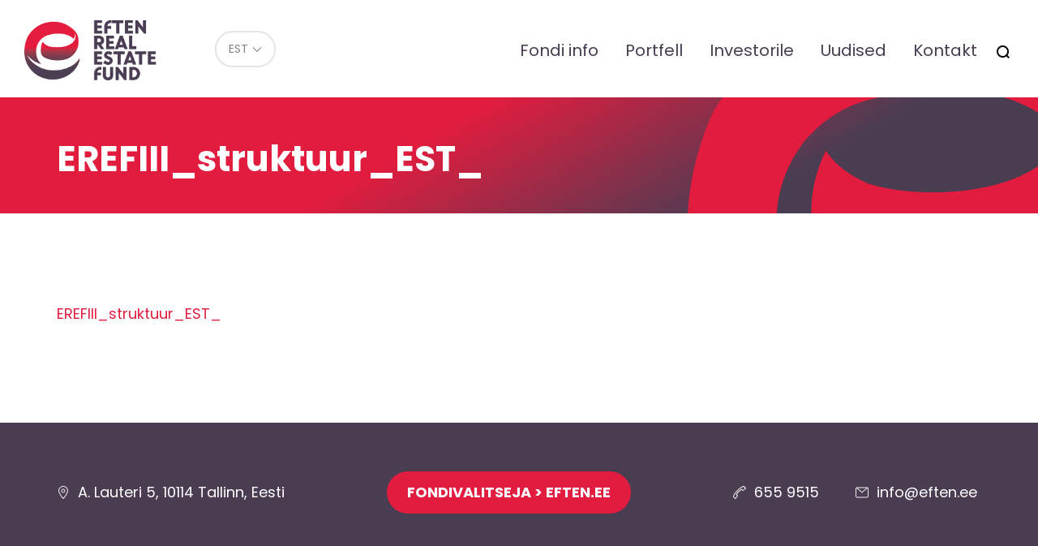

--- FILE ---
content_type: text/html; charset=UTF-8
request_url: https://eref.ee/fondi-info/fondi-info/erefiii_struktuur_est_-4/
body_size: 8788
content:
<!DOCTYPE html>
<html lang="et">
<head>
<script>
    window.dataLayer = window.dataLayer || [];
    function gtag() {
        dataLayer.push(arguments);
    }
    gtag("consent", "default", {
        ad_storage: "denied",
        ad_user_data: "denied", 
        ad_personalization: "denied",
        analytics_storage: "denied",
        functionality_storage: "denied",
        personalization_storage: "denied",
        security_storage: "granted",
        wait_for_update: 2000,
    });
    gtag("set", "ads_data_redaction", true);
    gtag("set", "url_passthrough", true);
</script>
	
<!-- Start cookieyes banner -->
<script id="cookieyes" type="text/javascript" src="https://cdn-cookieyes.com/client_data/aa7c72655328d20b3efcf860/script.js"></script>
<!-- End cookieyes banner -->		
<meta charset="utf-8" />
<meta name="generator" content="OKIA" />



<meta name="viewport" content="width=device-width, initial-scale=1" />
	
<link rel="preconnect" href="https://fonts.googleapis.com">
<link rel="preconnect" href="https://fonts.gstatic.com" crossorigin>	
<link href='https://fonts.googleapis.com/css?family=Lato:300,400,700,300italic,400italic,700italic&amp;subset=latin,latin-ext' rel='stylesheet' type='text/css' />
<link href="https://fonts.googleapis.com/css2?family=Poppins:ital,wght@0,100;0,400;0,700;1,400;1,700&display=swap" rel="stylesheet">
	
<meta name='robots' content='index, follow, max-image-preview:large, max-snippet:-1, max-video-preview:-1' />

	<!-- This site is optimized with the Yoast SEO plugin v26.8 - https://yoast.com/product/yoast-seo-wordpress/ -->
	<title>EREFIII_struktuur_EST_ - Eref</title>
	<link rel="canonical" href="https://eref.ee/fondi-info/fondi-info/erefiii_struktuur_est_-4/" />
	<meta property="og:locale" content="et_EE" />
	<meta property="og:type" content="article" />
	<meta property="og:title" content="EREFIII_struktuur_EST_ - Eref" />
	<meta property="og:description" content="EREFIII_struktuur_EST_" />
	<meta property="og:url" content="https://eref.ee/fondi-info/fondi-info/erefiii_struktuur_est_-4/" />
	<meta property="og:site_name" content="Eref" />
	<meta name="twitter:card" content="summary_large_image" />
	<script type="application/ld+json" class="yoast-schema-graph">{"@context":"https://schema.org","@graph":[{"@type":"WebPage","@id":"https://eref.ee/fondi-info/fondi-info/erefiii_struktuur_est_-4/","url":"https://eref.ee/fondi-info/fondi-info/erefiii_struktuur_est_-4/","name":"EREFIII_struktuur_EST_ - Eref","isPartOf":{"@id":"https://eref.ee/#website"},"primaryImageOfPage":{"@id":"https://eref.ee/fondi-info/fondi-info/erefiii_struktuur_est_-4/#primaryimage"},"image":{"@id":"https://eref.ee/fondi-info/fondi-info/erefiii_struktuur_est_-4/#primaryimage"},"thumbnailUrl":"","datePublished":"2021-04-23T19:59:36+00:00","breadcrumb":{"@id":"https://eref.ee/fondi-info/fondi-info/erefiii_struktuur_est_-4/#breadcrumb"},"inLanguage":"et","potentialAction":[{"@type":"ReadAction","target":["https://eref.ee/fondi-info/fondi-info/erefiii_struktuur_est_-4/"]}]},{"@type":"ImageObject","inLanguage":"et","@id":"https://eref.ee/fondi-info/fondi-info/erefiii_struktuur_est_-4/#primaryimage","url":"","contentUrl":""},{"@type":"BreadcrumbList","@id":"https://eref.ee/fondi-info/fondi-info/erefiii_struktuur_est_-4/#breadcrumb","itemListElement":[{"@type":"ListItem","position":1,"name":"Home","item":"https://eref.ee/"},{"@type":"ListItem","position":2,"name":"Fondi info","item":"https://eref.ee/fondi-info/"},{"@type":"ListItem","position":3,"name":"Fondi info","item":"https://eref.ee/fondi-info/fondi-info/"},{"@type":"ListItem","position":4,"name":"EREFIII_struktuur_EST_"}]},{"@type":"WebSite","@id":"https://eref.ee/#website","url":"https://eref.ee/","name":"Eref","description":"EfTEN Real Estate Fund","potentialAction":[{"@type":"SearchAction","target":{"@type":"EntryPoint","urlTemplate":"https://eref.ee/?s={search_term_string}"},"query-input":{"@type":"PropertyValueSpecification","valueRequired":true,"valueName":"search_term_string"}}],"inLanguage":"et"}]}</script>
	<!-- / Yoast SEO plugin. -->


<link rel="alternate" title="oEmbed (JSON)" type="application/json+oembed" href="https://eref.ee/wp-json/oembed/1.0/embed?url=https%3A%2F%2Feref.ee%2Ffondi-info%2Ffondi-info%2Ferefiii_struktuur_est_-4%2F" />
<link rel="alternate" title="oEmbed (XML)" type="text/xml+oembed" href="https://eref.ee/wp-json/oembed/1.0/embed?url=https%3A%2F%2Feref.ee%2Ffondi-info%2Ffondi-info%2Ferefiii_struktuur_est_-4%2F&#038;format=xml" />
<style id='wp-img-auto-sizes-contain-inline-css' type='text/css'>
img:is([sizes=auto i],[sizes^="auto," i]){contain-intrinsic-size:3000px 1500px}
/*# sourceURL=wp-img-auto-sizes-contain-inline-css */
</style>
<link rel='stylesheet' id='wp-block-library-css' href='https://eref.ee/wp-includes/css/dist/block-library/style.min.css?ver=016f90b52f91fa79d3881dcc99cd346b' type='text/css' media='all' />
<style id='global-styles-inline-css' type='text/css'>
:root{--wp--preset--aspect-ratio--square: 1;--wp--preset--aspect-ratio--4-3: 4/3;--wp--preset--aspect-ratio--3-4: 3/4;--wp--preset--aspect-ratio--3-2: 3/2;--wp--preset--aspect-ratio--2-3: 2/3;--wp--preset--aspect-ratio--16-9: 16/9;--wp--preset--aspect-ratio--9-16: 9/16;--wp--preset--color--black: #000000;--wp--preset--color--cyan-bluish-gray: #abb8c3;--wp--preset--color--white: #ffffff;--wp--preset--color--pale-pink: #f78da7;--wp--preset--color--vivid-red: #cf2e2e;--wp--preset--color--luminous-vivid-orange: #ff6900;--wp--preset--color--luminous-vivid-amber: #fcb900;--wp--preset--color--light-green-cyan: #7bdcb5;--wp--preset--color--vivid-green-cyan: #00d084;--wp--preset--color--pale-cyan-blue: #8ed1fc;--wp--preset--color--vivid-cyan-blue: #0693e3;--wp--preset--color--vivid-purple: #9b51e0;--wp--preset--gradient--vivid-cyan-blue-to-vivid-purple: linear-gradient(135deg,rgb(6,147,227) 0%,rgb(155,81,224) 100%);--wp--preset--gradient--light-green-cyan-to-vivid-green-cyan: linear-gradient(135deg,rgb(122,220,180) 0%,rgb(0,208,130) 100%);--wp--preset--gradient--luminous-vivid-amber-to-luminous-vivid-orange: linear-gradient(135deg,rgb(252,185,0) 0%,rgb(255,105,0) 100%);--wp--preset--gradient--luminous-vivid-orange-to-vivid-red: linear-gradient(135deg,rgb(255,105,0) 0%,rgb(207,46,46) 100%);--wp--preset--gradient--very-light-gray-to-cyan-bluish-gray: linear-gradient(135deg,rgb(238,238,238) 0%,rgb(169,184,195) 100%);--wp--preset--gradient--cool-to-warm-spectrum: linear-gradient(135deg,rgb(74,234,220) 0%,rgb(151,120,209) 20%,rgb(207,42,186) 40%,rgb(238,44,130) 60%,rgb(251,105,98) 80%,rgb(254,248,76) 100%);--wp--preset--gradient--blush-light-purple: linear-gradient(135deg,rgb(255,206,236) 0%,rgb(152,150,240) 100%);--wp--preset--gradient--blush-bordeaux: linear-gradient(135deg,rgb(254,205,165) 0%,rgb(254,45,45) 50%,rgb(107,0,62) 100%);--wp--preset--gradient--luminous-dusk: linear-gradient(135deg,rgb(255,203,112) 0%,rgb(199,81,192) 50%,rgb(65,88,208) 100%);--wp--preset--gradient--pale-ocean: linear-gradient(135deg,rgb(255,245,203) 0%,rgb(182,227,212) 50%,rgb(51,167,181) 100%);--wp--preset--gradient--electric-grass: linear-gradient(135deg,rgb(202,248,128) 0%,rgb(113,206,126) 100%);--wp--preset--gradient--midnight: linear-gradient(135deg,rgb(2,3,129) 0%,rgb(40,116,252) 100%);--wp--preset--font-size--small: 13px;--wp--preset--font-size--medium: 20px;--wp--preset--font-size--large: 36px;--wp--preset--font-size--x-large: 42px;--wp--preset--spacing--20: 0.44rem;--wp--preset--spacing--30: 0.67rem;--wp--preset--spacing--40: 1rem;--wp--preset--spacing--50: 1.5rem;--wp--preset--spacing--60: 2.25rem;--wp--preset--spacing--70: 3.38rem;--wp--preset--spacing--80: 5.06rem;--wp--preset--shadow--natural: 6px 6px 9px rgba(0, 0, 0, 0.2);--wp--preset--shadow--deep: 12px 12px 50px rgba(0, 0, 0, 0.4);--wp--preset--shadow--sharp: 6px 6px 0px rgba(0, 0, 0, 0.2);--wp--preset--shadow--outlined: 6px 6px 0px -3px rgb(255, 255, 255), 6px 6px rgb(0, 0, 0);--wp--preset--shadow--crisp: 6px 6px 0px rgb(0, 0, 0);}:where(.is-layout-flex){gap: 0.5em;}:where(.is-layout-grid){gap: 0.5em;}body .is-layout-flex{display: flex;}.is-layout-flex{flex-wrap: wrap;align-items: center;}.is-layout-flex > :is(*, div){margin: 0;}body .is-layout-grid{display: grid;}.is-layout-grid > :is(*, div){margin: 0;}:where(.wp-block-columns.is-layout-flex){gap: 2em;}:where(.wp-block-columns.is-layout-grid){gap: 2em;}:where(.wp-block-post-template.is-layout-flex){gap: 1.25em;}:where(.wp-block-post-template.is-layout-grid){gap: 1.25em;}.has-black-color{color: var(--wp--preset--color--black) !important;}.has-cyan-bluish-gray-color{color: var(--wp--preset--color--cyan-bluish-gray) !important;}.has-white-color{color: var(--wp--preset--color--white) !important;}.has-pale-pink-color{color: var(--wp--preset--color--pale-pink) !important;}.has-vivid-red-color{color: var(--wp--preset--color--vivid-red) !important;}.has-luminous-vivid-orange-color{color: var(--wp--preset--color--luminous-vivid-orange) !important;}.has-luminous-vivid-amber-color{color: var(--wp--preset--color--luminous-vivid-amber) !important;}.has-light-green-cyan-color{color: var(--wp--preset--color--light-green-cyan) !important;}.has-vivid-green-cyan-color{color: var(--wp--preset--color--vivid-green-cyan) !important;}.has-pale-cyan-blue-color{color: var(--wp--preset--color--pale-cyan-blue) !important;}.has-vivid-cyan-blue-color{color: var(--wp--preset--color--vivid-cyan-blue) !important;}.has-vivid-purple-color{color: var(--wp--preset--color--vivid-purple) !important;}.has-black-background-color{background-color: var(--wp--preset--color--black) !important;}.has-cyan-bluish-gray-background-color{background-color: var(--wp--preset--color--cyan-bluish-gray) !important;}.has-white-background-color{background-color: var(--wp--preset--color--white) !important;}.has-pale-pink-background-color{background-color: var(--wp--preset--color--pale-pink) !important;}.has-vivid-red-background-color{background-color: var(--wp--preset--color--vivid-red) !important;}.has-luminous-vivid-orange-background-color{background-color: var(--wp--preset--color--luminous-vivid-orange) !important;}.has-luminous-vivid-amber-background-color{background-color: var(--wp--preset--color--luminous-vivid-amber) !important;}.has-light-green-cyan-background-color{background-color: var(--wp--preset--color--light-green-cyan) !important;}.has-vivid-green-cyan-background-color{background-color: var(--wp--preset--color--vivid-green-cyan) !important;}.has-pale-cyan-blue-background-color{background-color: var(--wp--preset--color--pale-cyan-blue) !important;}.has-vivid-cyan-blue-background-color{background-color: var(--wp--preset--color--vivid-cyan-blue) !important;}.has-vivid-purple-background-color{background-color: var(--wp--preset--color--vivid-purple) !important;}.has-black-border-color{border-color: var(--wp--preset--color--black) !important;}.has-cyan-bluish-gray-border-color{border-color: var(--wp--preset--color--cyan-bluish-gray) !important;}.has-white-border-color{border-color: var(--wp--preset--color--white) !important;}.has-pale-pink-border-color{border-color: var(--wp--preset--color--pale-pink) !important;}.has-vivid-red-border-color{border-color: var(--wp--preset--color--vivid-red) !important;}.has-luminous-vivid-orange-border-color{border-color: var(--wp--preset--color--luminous-vivid-orange) !important;}.has-luminous-vivid-amber-border-color{border-color: var(--wp--preset--color--luminous-vivid-amber) !important;}.has-light-green-cyan-border-color{border-color: var(--wp--preset--color--light-green-cyan) !important;}.has-vivid-green-cyan-border-color{border-color: var(--wp--preset--color--vivid-green-cyan) !important;}.has-pale-cyan-blue-border-color{border-color: var(--wp--preset--color--pale-cyan-blue) !important;}.has-vivid-cyan-blue-border-color{border-color: var(--wp--preset--color--vivid-cyan-blue) !important;}.has-vivid-purple-border-color{border-color: var(--wp--preset--color--vivid-purple) !important;}.has-vivid-cyan-blue-to-vivid-purple-gradient-background{background: var(--wp--preset--gradient--vivid-cyan-blue-to-vivid-purple) !important;}.has-light-green-cyan-to-vivid-green-cyan-gradient-background{background: var(--wp--preset--gradient--light-green-cyan-to-vivid-green-cyan) !important;}.has-luminous-vivid-amber-to-luminous-vivid-orange-gradient-background{background: var(--wp--preset--gradient--luminous-vivid-amber-to-luminous-vivid-orange) !important;}.has-luminous-vivid-orange-to-vivid-red-gradient-background{background: var(--wp--preset--gradient--luminous-vivid-orange-to-vivid-red) !important;}.has-very-light-gray-to-cyan-bluish-gray-gradient-background{background: var(--wp--preset--gradient--very-light-gray-to-cyan-bluish-gray) !important;}.has-cool-to-warm-spectrum-gradient-background{background: var(--wp--preset--gradient--cool-to-warm-spectrum) !important;}.has-blush-light-purple-gradient-background{background: var(--wp--preset--gradient--blush-light-purple) !important;}.has-blush-bordeaux-gradient-background{background: var(--wp--preset--gradient--blush-bordeaux) !important;}.has-luminous-dusk-gradient-background{background: var(--wp--preset--gradient--luminous-dusk) !important;}.has-pale-ocean-gradient-background{background: var(--wp--preset--gradient--pale-ocean) !important;}.has-electric-grass-gradient-background{background: var(--wp--preset--gradient--electric-grass) !important;}.has-midnight-gradient-background{background: var(--wp--preset--gradient--midnight) !important;}.has-small-font-size{font-size: var(--wp--preset--font-size--small) !important;}.has-medium-font-size{font-size: var(--wp--preset--font-size--medium) !important;}.has-large-font-size{font-size: var(--wp--preset--font-size--large) !important;}.has-x-large-font-size{font-size: var(--wp--preset--font-size--x-large) !important;}
/*# sourceURL=global-styles-inline-css */
</style>

<style id='classic-theme-styles-inline-css' type='text/css'>
/*! This file is auto-generated */
.wp-block-button__link{color:#fff;background-color:#32373c;border-radius:9999px;box-shadow:none;text-decoration:none;padding:calc(.667em + 2px) calc(1.333em + 2px);font-size:1.125em}.wp-block-file__button{background:#32373c;color:#fff;text-decoration:none}
/*# sourceURL=/wp-includes/css/classic-themes.min.css */
</style>
<link rel='stylesheet' id='oi-screen-css' href='https://eref.ee/wp-content/themes/eften2/assets/dist/css/styles_screen.min.css?ver=2.3' type='text/css' media='screen' />
<style id='oi-files-inline-style-inline-css' type='text/css'>

        .hidden-file {
            display: none;
        }
		ul.list-unstyled.files-list {
			margin-bottom: 1em;
		}
    
/*# sourceURL=oi-files-inline-style-inline-css */
</style>
<script type="text/javascript" id="wpml-cookie-js-extra">
/* <![CDATA[ */
var wpml_cookies = {"wp-wpml_current_language":{"value":"et","expires":1,"path":"/"}};
var wpml_cookies = {"wp-wpml_current_language":{"value":"et","expires":1,"path":"/"}};
//# sourceURL=wpml-cookie-js-extra
/* ]]> */
</script>
<script type="text/javascript" src="https://eref.ee/wp-content/plugins/sitepress-multilingual-cms/res/js/cookies/language-cookie.js?ver=486900" id="wpml-cookie-js" defer="defer" data-wp-strategy="defer"></script>
<script type="text/javascript" src="https://eref.ee/wp-content/themes/eften2/assets/dist/scripts/vendors.min.js?ver=2.2" id="jquery-js"></script>
<script type="text/javascript" id="jquery-js-after">
/* <![CDATA[ */
        jQuery(document).ready(function($) {
            $(".show-more-files").on("click", function() {
                $(this).siblings(".files-list").find(".hidden-file").slideDown();
                $(this).hide();
            });
        });
    

        jQuery(document).ready(function($) {
            $(".toggle-content-button").on("click", function() {
                var target = $(this).data("target");
                var closeText = $(this).data("close-text");
                var hideButton = $(this).data("hide-button") === "true";

                $(target).slideToggle();

                if (hideButton === "true") {
                    $(this).hide();
                } else {
                  $(this).hide();  
                  // var currentText = $(this).text();
                  //  $(this).text(currentText === closeText ? $(this).data("original-text") : closeText);
                }
            }).each(function() {
                $(this).data("original-text", $(this).text());
            });
        });
    
//# sourceURL=jquery-js-after
/* ]]> */
</script>
<script type="text/javascript" id="oi-app-js-extra">
/* <![CDATA[ */
var oi_vars = {"ajax_url":"https://eref.ee/wp-admin/admin-ajax.php","lang":"et","nonce":"b1b43843b4","portfolio_item":null,"str":{"not_found":"Otsing ei andnud tulemust. Palun t\u00e4psusta otsingut.","form_data_wait":"Tegutsen...","form_data_stored_title":"T\u00e4name!","form_data_stored":"Olete registreerunud kohtumisele.","parsley":{"defaultMessage":"This value seems to be invalid.","type":{"email":"Palun kirjuta siia e-posti aadress","url":"This value should be a valid url.","number":"This value should be a valid number.","integer":"This value should be a valid integer.","digits":"This value should be digits.","alphanum":"This value should be alphanumeric."},"notblank":"This value should not be blank.","required":"Palun t\u00e4ida see v\u00e4li","pattern":"Selle v\u00e4lja v\u00e4\u00e4rtus pole korrektne","min":"This value should be greater than or equal to %s.","max":"This value should be lower than or equal to %s.","range":"This value should be between %s and %s.","minlength":"This value is too short. It should have %s characters or more.","maxlength":"This value is too long. It should have %s characters or fewer.","length":"This value length is invalid. It should be between %s and %s characters long.","mincheck":"You must select at least %s choices.","maxcheck":"You must select %s choices or fewer.","check":"You must select between %s and %s choices.","equalto":"This value should be the same."}}};
var admin_url = {"ajax_url":"https://eref.ee/wp-admin/admin-ajax.php"};
//# sourceURL=oi-app-js-extra
/* ]]> */
</script>
<script type="text/javascript" src="https://eref.ee/wp-content/themes/eften2/assets/dist/scripts/custom.js" id="oi-app-js"></script>
<link rel="https://api.w.org/" href="https://eref.ee/wp-json/" /><link rel="alternate" title="JSON" type="application/json" href="https://eref.ee/wp-json/wp/v2/media/1707" /><link rel='shortlink' href='https://eref.ee/?p=1707' />
<link rel="icon" href="https://eref.ee/wp-content/uploads/2017/09/cropped-eften-icon-80x80.png" sizes="32x32" />
<link rel="icon" href="https://eref.ee/wp-content/uploads/2017/09/cropped-eften-icon-300x300.png" sizes="192x192" />
<link rel="apple-touch-icon" href="https://eref.ee/wp-content/uploads/2017/09/cropped-eften-icon-300x300.png" />
<meta name="msapplication-TileImage" content="https://eref.ee/wp-content/uploads/2017/09/cropped-eften-icon-300x300.png" />
		<style type="text/css" id="wp-custom-css">
			p.gform_description {
    font-size: 24px;
    font-weight: 700;
}

.article-content ul>li {
    font-weight: 400;
}


.table-container {
    max-width: 100%;
    overflow-x: auto;
    margin-bottom: 25px;	
}

.analytics.table {
    margin-bottom: 25px;
}

.analytics.table>thead {

	color: #fff;
    padding: 0;
    border: 0;
    margin-top: 0;
    border-radius: 0;
    background-color: #e21c3e;
    background-image: linear-gradient( 150deg, #e21c3e 0%, #e21c3e 25%, #e21c3e 40%, #4a3d52 75.09%, #4a3d52 100%);
}

.analytics.table td {
    white-space: nowrap;
}

.analytics.table .icon__pdf {
	width: 15px;
	display: block;
	text-align: left;
}

.analytics.table td {
	white-space: no
	
}

.files-list>li>a[href$='.docx']:before,
.files-list>li>a[href$='.doc']:before {
    width: 16px;
    height: 17px;
    background-repeat: no-repeat;
    background-image: url(https://eref.ee/wp-content/themes/eften2/images/word-icon-4.svg);
    background-size: 15px;
background-position: 1px 0px;
}

@media (min-width: 767px) {
    .front-jumbotron .jumbotron-blockquote {
        font-size: 4em;
    }
}


blockquote.jumbotron-blockquote span {
    display: block;
    font-size: 21px;
    margin-top: 20px;
}

.copyright {
    text-align: center;
    padding: 25px;
}

.cookie-policy-h {margin-top: 50px}

a.cky-banner-element {
    padding: 8px 30px;
    background: #e21c3e;
    color: #fff;
    border: 1px solid #e21c3e;
    box-sizing: border-box;
    border-radius: 2px;
    cursor: pointer;
}		</style>
		

<!-- Google tag (gtag.js) -->
<script async src="https://www.googletagmanager.com/gtag/js?id=G-FTZDYZRNCW"></script>
<script>
  window.dataLayer = window.dataLayer || [];
  function gtag(){dataLayer.push(arguments);}
  gtag('js', new Date());

  gtag('config', 'G-FTZDYZRNCW');
</script>



</head>

<body class="attachment wp-singular attachment-template-default attachmentid-1707 attachment-vnd.openxmlformats-officedocument.wordprocessingml.document wp-theme-eften2 et">
    <div class="wrapper">
        <div class="main-header-helper">
            <header class="main-header">
                <h1 class="main-header__logo"><a href="https://eref.ee/" title="Eref" rel="home"><img src="https://eref.ee/wp-content/themes/eften2/assets/dist/gfx/eref-logo-1.png" width="170" alt="Eref" /><span class="sr-only">Eref</span></a></h1>
                <div class="dropdown lang-switch">
<button type="button" class="btn btn-default btn-sm dropdown-toggle" id="langswitch" data-toggle="dropdown" aria-expanded="false"><span>EST</span></button>
<ul class="dropdown-menu" role="menu" aria-labelledby="langswitch">
<li class="lang-switch__item" role="presentation"><a href="https://eref.ee/en/fondi-info/fondi-info/erefiii_struktuur_est_-4-2/" rel="alternate" hreflang="en" title="English" class="lang-switch__url" role="menuitem" tabindex="-1">English</a></li>
</ul>
</div>                <nav class="main-header__mainnav hidden-xs hidden-sm">
                    <h2 class="sr-only">Peamenüü</h2>
                    <ul id="menu-primary-navigation" class="mainnav"><li id="menu-item-404" class="menu-item menu-item-type-post_type menu-item-object-page menu-item-404"><a href="https://eref.ee/fondi-info/fondi-info/">Fondi info</a></li>
<li id="menu-item-64" class="menu-item menu-item-type-post_type menu-item-object-page menu-item-64"><a href="https://eref.ee/portfell/">Portfell</a></li>
<li id="menu-item-832" class="menu-item menu-item-type-post_type menu-item-object-page menu-item-832"><a href="https://eref.ee/investorile/borsiinfo/">Investorile</a></li>
<li id="menu-item-754" class="menu-item menu-item-type-taxonomy menu-item-object-category menu-item-754"><a href="https://eref.ee/uudised/">Uudised</a></li>
<li id="menu-item-77" class="menu-item menu-item-type-post_type menu-item-object-page menu-item-77"><a href="https://eref.ee/kontakt/">Kontakt</a></li>
<li class="menu-item menu-search-item"><button type="button" class="btn btn-link icon icon-search" data-toggle="modal" data-target="#searchFormModal" title="Otsi"><span class="sr-only">Otsi</span></button></li></ul>                </nav>
                <nav class="mobile-mainnav__section visible-xs-block visible-sm-block">
                    <h2 class="sr-only">Mobiili Peamenüü</h2>
                    <button class="dropdown-toggle x" type="button" data-toggle="dropdown" title="Menüü"><span class="lines"><span class="sr-only">Menüü</span></span></button>
                    <div class="dropdown-menu dropdown-menu-right">
                        <div class="dropdown-menu__content">
							
                            <div class="mainnav-section__mobile"><ul id="menu-primary-navigation-1" class="mainnav-mobile"><li class="menu-item menu-item-type-post_type menu-item-object-page menu-item-404"><a href="https://eref.ee/fondi-info/fondi-info/">Fondi info</a></li>
<li class="menu-item menu-item-type-post_type menu-item-object-page menu-item-64"><a href="https://eref.ee/portfell/">Portfell</a></li>
<li class="menu-item menu-item-type-post_type menu-item-object-page menu-item-832"><a href="https://eref.ee/investorile/borsiinfo/">Investorile</a></li>
<li class="menu-item menu-item-type-taxonomy menu-item-object-category menu-item-754"><a href="https://eref.ee/uudised/">Uudised</a></li>
<li class="menu-item menu-item-type-post_type menu-item-object-page menu-item-77"><a href="https://eref.ee/kontakt/">Kontakt</a></li>
<li class="menu-item menu-search-item"><button type="button" class="btn btn-link icon icon-search" data-toggle="modal" data-target="#searchFormModal" title="Otsi"><span class="sr-only">Otsi</span></button></li></ul></div>                            <ul class="lang-switch">
<li class="lang-switch__item  current-item"><a href="https://eref.ee/fondi-info/fondi-info/erefiii_struktuur_est_-4/" rel="alternate" hreflang="et" title="Eesti" class="lang-switch__url">EST</a></li>
<li class="lang-switch__item"><a href="https://eref.ee/en/fondi-info/fondi-info/erefiii_struktuur_est_-4-2/" rel="alternate" hreflang="en" title="English" class="lang-switch__url">ENG</a></li>
</ul>                        </div>
                    </div>
                </nav>
            </header>
        </div>

<main role="main">
	<article class="main-content">
		<header class="main-content__header">
			<div class="container">
				<h1 class="header-title"><span>EREFIII_struktuur_EST_</span></h1>
			</div>
		</header>
		<div class="container">
			<aside class="main-sidebar">
    </aside>
			<section class="article-desc">
				<p class="attachment"><a href='https://eref.ee/wp-content/uploads/2021/04/EREFIII_struktuur_EST_.docx'>EREFIII_struktuur_EST_</a></p>
			</section>
		</div>
	</article>
</main>
    <footer class="main-footer">
        <h2 class="sr-only">Jaluse navigatsioon</h2>
        <div class="container">
            <div class="footer-row">
                <div class="footer-col"><span class="icon icon-marker">A. Lauteri 5, 10114 Tallinn, Eesti</span></div>
                                <div class="footer-col"><a href="https://eften.ee" class="btn btn-default">Fondivalitseja > eften.ee</a></div>

                <div class="footer-col">
                     <ul class="list-inline">
                            <li><span class="icon icon-phone"><a href="tel:6559515">655 9515</a></span></li>
                            <li><span class="icon icon-email"><a href="/cdn-cgi/l/email-protection#046d6a22273534363f6b222732303f22273534353f22273534363f22273535323f616a222730323f6122273534353f">&#105;&#110;&#102;o&#64;ef&#116;&#101;&#110;&#46;&#101;e</a></span></li>
                        </ul>
                </div>
            </div>
        </div>
    </footer>
</div>

<div class="modal fade" tabindex="-1" role="dialog" id="searchFormModal" aria-labelledby="searchFormModalLabel" aria-hidden="true">
    <div class="modal-dialog" role="document">
        <div class="modal-content">
            <div class="modal-body">
                <h1 class="sr-only" id="searchFormModalLabel">Otsing</h1>
                <div class="main-searchform">
    <div class="input-group">
        <input type="text" class="form-control js-start-search" name="s" id="search-frase" value="" autocomplete="off" placeholder="Otsisõna..." />
        <span class="input-group-btn">
            <button class="btn btn-flat icon icon-search js-start-search" type="button" title="Alusta otsimist"><span class="sr-only">Otsi</span></button>
            <button class="btn btn-flat icon icon-close" type="button" data-dismiss="modal" title="Sulge"><span class="sr-only">Sulge</span></button>
        </span>
    </div>
    <ul class="main-searchform__results" id="search-results"><li class="sr-only">Otsitulemusi 0</li></ul>
</div>
            </div>
        </div>
    </div>
</div>
<div class="modal fade" id="portfellModal" tabindex="-1" role="dialog" aria-labelledby="portfellModalLabel">
    <div class="modal-dialog" role="document">
        <div class="modal-content">
            <div class="modal-body">
                <div class="modal-nav">
                    <ul class="list-inline text-center">
                        <li><button type="button" class="btn btn-flat icon icon-prev" data-id="0"><span class="sr-only">Eelmine</span></button></li>
                        <li><button type="button" class="btn btn-flat icon icon-close" data-dismiss="modal"><span class="sr-only">Sulge</span></button></li>
                        <li><button type="button" class="btn btn-flat icon icon-next" data-id="0"><span class="sr-only">Next</span></button></li>
                    </ul>
                </div>
                <div class="container-fluid">
                    <div class="row">
                        <div class="col-sm-6 col-md-8 hidden-xs">
                            <div class="portfell-gallery">
                                <div class="portfell-gallery__slider owl-carousel js-portfell-gallery"></div>
                                <ul class="portfell-gallery__nav js-portfell-gallery-nav"></ul>
                            </div>
                        </div>
                        <div class="col-sm-6 col-md-4">
                            <h3 id="portfellModalLabel">&nbsp;</h3>
                            <div class="visible-xs-block">
                                <div class="portfell-gallery">
                                    <div class="portfell-gallery__slider owl-carousel js-portfell-gallery"></div>
                                    <ul class="portfell-gallery__nav js-portfell-gallery-nav"></ul>
                                </div>
                            </div>
                            <table class="table">
                                <tr>
                                    <th>Aadress:</th>
                                    <td data-value="address"></td>
                                </tr>
                                <tr>
                                    <th>Ehitusaasta:</th>
                                    <td data-value="year"></td>
                                </tr>
                                <tr>
                                    <th>Krundi suurus:</th>
                                    <td data-value="size"></td>
                                </tr>
                                <tr>
                                    <th>Üldpind:</th>
                                    <td data-value="sizeTotal"></td>
                                </tr>
                                <tr>
                                    <th>Üüritav pind:</th>
                                    <td data-value="rentable"></td>
                                </tr>
                                <tr>
                                    <th>Sektor:</th>
                                    <td data-value="segment"></td>
                                </tr>
                                <tr>
                                    <th>Ostetud:</th>
                                    <td data-value="purchased"></td>
                                </tr>
                                <tr>
                                    <th>Korruselisus:</th>
                                    <td data-value="floors"></td>
                                </tr>
                            </table>
                        </div>
                    </div>
                </div>
            </div>
        </div>
    </div>
</div>

<div class="modal fade" tabindex="-1" role="dialog" id="vcardModal" aria-labelledby="vcardModalLabel" aria-hidden="true">
    <div class="modal-dialog" role="document">
        <div class="modal-content">
            <div class="modal-body">
                <h1 class="sr-only" id="vcardModalLabel">Töötaja tutvustus</h1>
                <div class="modal-nav">
                    <ul class="list-inline text-center">
                        <li><button type="button" class="btn btn-flat icon icon-close" data-dismiss="modal"><span class="sr-only">Sulge</span></button></li>
                    </ul>
                </div>
                <div class="container-fluid">
                    <div class="row">
                        <div class="vcard-info-wrap"></div>
                    </div>
                </div>
            </div>
        </div>
    </div>
</div>
<style>
	
 .cookieconsent.closed {
    display: none;
}

.cookieconsent {
    display: block;
    position: fixed;
    bottom: 0;
    width: 100%;
    padding: 0px;
    z-index: 999;
    font-size: 0.8em;
    left: 0;
    right: 0;
}

.cookieconsent-inner {
    background-color: rgb(255 255 255 / 90%);
		box-shadow: 0 1px 3px rgb(0 0 0 / 6%), 0 1px 2px rgb(0 0 0 / 6%), 0 -1px 2px rgb(0 0 0 / 6%);	
    display: table;
    flex-direction: row;
    width: 100%;
}

.cookieconsent .fa-cookie {
    font-size: 2.5em;
    color: #be1e2d;
    vertical-align: middle;
    text-align: center;
    display: table-cell;
    margin: 20px;
    padding: 20px;
    background: white;
    width: 75px;
    border-radius: 5px 0 0 5px;
}

.cookieconsent p {
    margin: 0;
    display: table-cell;
	padding: 20px;
}

.cookieconsent a.button {
    cursor: pointer;
    border: 0px solid #e21c3e;
    color: #fff!important;
    text-decoration: none!important;
    background-color: #e21c3e;
    font-size: 1.4em;
    font-weight: 700;
    height: 2em;
    border-radius: 0;
     display: table-cell;
    text-align: center;
    vertical-align: middle;
    width: 75px;
}
	
.cookieconsent .fa-cookie,	
.cookieconsent p br {
    display: none;
}
	
@media screen and (min-width: 768px) {
	.cookieconsent {
		 padding: 20px;
	}
	.cookieconsent-inner {
		box-shadow: 0 1px 3px rgb(0 0 0 / 6%), 0 1px 2px rgb(0 0 0 / 6%), 0 -1px 2px rgb(0 0 0 / 6%);
		border-radius: 5px;
		max-width: 1880px;
  		  margin-left: auto;
  		  margin-right: auto;
	}
	.cookieconsent a.button {
		 border-radius: 0 5px 5px 0;
	}
	.cookieconsent p {
		margin: 0;
		display: inline-block;
		max-width: 80%;
		margin-right: 25px;
	}
		 .cookieconsent .fa-cookie {
		display: table-cell;
	}
	
		.cookieconsent p br {
		display: block;
	}
		
}
	
</style>
<script data-cfasync="false" src="/cdn-cgi/scripts/5c5dd728/cloudflare-static/email-decode.min.js"></script><script>

function Cookiframeclose() {
	jQuery('.cookieconsent').addClass('closed');
	Cookies.set('CookieConsent', 'Yes', { expires: 7 });
}



jQuery(document).ready(function(){
  if ( Cookies.get('CookieConsent') == "Yes" ){
	jQuery('.cookieconsent').addClass('closed');  
  } else {
	jQuery('.cookieconsent').removeClass('closed');  
  }
 });
 
 </script>







<script type="speculationrules">
{"prefetch":[{"source":"document","where":{"and":[{"href_matches":"/*"},{"not":{"href_matches":["/wp-*.php","/wp-admin/*","/wp-content/uploads/*","/wp-content/*","/wp-content/plugins/*","/wp-content/themes/eften2/*","/*\\?(.+)"]}},{"not":{"selector_matches":"a[rel~=\"nofollow\"]"}},{"not":{"selector_matches":".no-prefetch, .no-prefetch a"}}]},"eagerness":"conservative"}]}
</script>

<script type="text/javascript">

function nasdaqFrameSizeMessageListener(e) {

if (e.data && typeof e.data === 'string' ) {
	
	if (e.data && e.data.indexOf("iframe_height:") == 0) {
	var d = e.data.split(':'),
	iframe_height = parseInt(d[1], 10),
	iframe = document.getElementById('nasdaq_iframe_'+d[2])
	;
	iframe.style.height = iframe_height + 'px';
	}
}
}
	
if (window.addEventListener) { addEventListener("message", nasdaqFrameSizeMessageListener, false); }
else { attachEvent("onmessage", nasdaqFrameSizeMessageListener); }
</script>

<script type="text/javascript" src="https://eref.ee/wp-content/themes/eften2/assets/dist/scripts/parsley.js" id="parsley-js"></script>

<div class="copyright">
	<p>© 2025 EfTEN Capital AS | <a href="https://eref.ee/privaatsuspoliitika/">Privaatsuspoliitika</a>	 |  <a href="https://eref.ee/kupsiste-seaded/">Küpsiste seaded</a></p></div>

<script defer src="https://static.cloudflareinsights.com/beacon.min.js/vcd15cbe7772f49c399c6a5babf22c1241717689176015" integrity="sha512-ZpsOmlRQV6y907TI0dKBHq9Md29nnaEIPlkf84rnaERnq6zvWvPUqr2ft8M1aS28oN72PdrCzSjY4U6VaAw1EQ==" data-cf-beacon='{"version":"2024.11.0","token":"a8a38272f1a94c59af0d589c917e1462","r":1,"server_timing":{"name":{"cfCacheStatus":true,"cfEdge":true,"cfExtPri":true,"cfL4":true,"cfOrigin":true,"cfSpeedBrain":true},"location_startswith":null}}' crossorigin="anonymous"></script>
</body>
</html>


--- FILE ---
content_type: application/javascript
request_url: https://eref.ee/wp-content/themes/eften2/assets/dist/scripts/vendors.min.js?ver=2.2
body_size: 183895
content:
/*! modernizr 3.3.1 (Custom Build) | MIT *
 * https://modernizr.com/download/?-csstransforms-csstransitions-flexbox-svg-touchevents-addtest-domprefixes-mq-prefixed-prefixes-setclasses-testallprops-testprop-teststyles !*/
!function(x,ak,y){function o(q,B){return typeof q===B}function b(){var B,H,D,J,I,G,q;for(var F in C){if(C.hasOwnProperty(F)){if(B=[],H=C[F],H.name&&(B.push(H.name.toLowerCase()),H.options&&H.options.aliases&&H.options.aliases.length)){for(D=0;D<H.options.aliases.length;D++){B.push(H.options.aliases[D].toLowerCase())}}for(J=o(H.fn,"function")?H.fn():H.fn,I=0;I<B.length;I++){G=B[I],q=G.split("."),1===q.length?r[q[0]]=J:(!r[q[0]]||r[q[0]] instanceof Boolean||(r[q[0]]=new Boolean(r[q[0]])),r[q[0]][q[1]]=J),E.push((J?"":"no-")+q.join("-"))}}}}function A(F){var D=e.className,B=r._config.classPrefix||"";if(ao&&(D=D.baseVal),r._config.enableJSClass){var q=new RegExp("(^|\\s)"+B+"no-js(\\s|$)");D=D.replace(q,"$1"+B+"js$2")}r._config.enableClasses&&(D+=" "+B+F.join(" "+B),ao?e.className.baseVal=D:e.className=D)}function an(q){return q.replace(/([a-z])-([a-z])/g,function(F,D,B){return D+B.toUpperCase()}).replace(/^-/,"")}function am(){return"function"!=typeof ak.createElement?ak.createElement(arguments[0]):ao?ak.createElementNS.call(ak,"http://www.w3.org/2000/svg",arguments[0]):ak.createElement.apply(ak,arguments)}function T(){var q=ak.body;return q||(q=am(ao?"svg":"body"),q.fake=!0),q}function ah(K,F,Q,H){var G,B,q,I,D="modernizr",J=am("div"),M=T();if(parseInt(Q,10)){for(;Q--;){q=am("div"),q.id=H?H[Q]:D+(Q+1),J.appendChild(q)}}return G=am("style"),G.type="text/css",G.id="s"+D,(M.fake?M:J).appendChild(G),M.appendChild(J),G.styleSheet?G.styleSheet.cssText=K:G.appendChild(ak.createTextNode(K)),J.id=D,M.fake&&(M.style.background="",M.style.overflow="hidden",I=e.style.overflow,e.style.overflow="hidden",e.appendChild(M)),B=F(J,K),M.fake?(M.parentNode.removeChild(M),e.style.overflow=I,e.offsetHeight):J.parentNode.removeChild(J),!!B}function S(q,B){return !!~(""+q).indexOf(B)}function s(q,B){return function(){return q.apply(B,arguments)}}function p(F,G,D){var B;for(var q in F){if(F[q] in G){return D===!1?F[q]:(B=G[F[q]],o(B,"function")?s(B,D||G):B)}}return !1}function h(q){return q.replace(/([A-Z])/g,function(D,B){return"-"+B.toLowerCase()}).replace(/^ms-/,"-ms-")}function ag(D,q){var F=D.length;if("CSS" in x&&"supports" in x.CSS){for(;F--;){if(x.CSS.supports(h(D[F]),q)){return !0}}return !1}if("CSSSupportsRule" in x){for(var B=[];F--;){B.push("("+h(D[F])+":"+q+")")}return B=B.join(" or "),ah("@supports ("+B+") { #modernizr { position: absolute; } }",function(G){return"absolute"==getComputedStyle(G,null).position})}return y}function L(q,J,Q,K){function R(){I&&(delete a.style,delete a.modElem)}if(K=o(K,"undefined")?!1:K,!o(Q,"undefined")){var B=ag(q,Q);if(!o(B,"undefined")){return B}}for(var I,M,U,H,F,D=["modernizr","tspan","samp"];!a.style&&D.length;){I=!0,a.modElem=am(D.shift()),a.style=a.modElem.style}for(U=q.length,M=0;U>M;M++){if(H=q[M],F=a.style[H],S(H,"-")&&(H=an(H)),a.style[H]!==y){if(K||o(Q,"undefined")){return R(),"pfx"==J?H:!0}try{a.style[H]=Q}catch(G){}if(a.style[H]!=F){return R(),"pfx"==J?H:!0}}}return R(),!1}function al(G,H,I,q,F){var D=G.charAt(0).toUpperCase()+G.slice(1),B=(G+" "+P.join(D+" ")+D).split(" ");return o(H,"string")||o(H,"undefined")?L(B,H,q,F):(B=(G+" "+aj.join(D+" ")+D).split(" "),p(B,H,I))}function c(q,D,B){return al(q,y,y,D,B)}function k(F,G){if("object"==typeof F){for(var q in F){N(F,q)&&k(q,F[q])}}else{F=F.toLowerCase();var D=F.split("."),B=r[D[0]];if(2==D.length&&(B=B[D[1]]),"undefined"!=typeof B){return r}G="function"==typeof G?G():G,1==D.length?r[D[0]]=G:(!r[D[0]]||r[D[0]] instanceof Boolean||(r[D[0]]=new Boolean(r[D[0]])),r[D[0]][D[1]]=G),A([(G&&0!=G?"":"no-")+D.join("-")]),r._trigger(F,G)}return r}var E=[],C=[],d={_version:"3.3.1",_config:{classPrefix:"",enableClasses:!0,enableJSClass:!0,usePrefixes:!0},_q:[],on:function(q,D){var B=this;setTimeout(function(){D(B[q])},0)},addTest:function(q,D,B){C.push({name:q,fn:D,options:B})},addAsyncTest:function(q){C.push({name:null,fn:q})}},r=function(){};r.prototype=d,r=new r,r.addTest("svg",!!ak.createElementNS&&!!ak.createElementNS("http://www.w3.org/2000/svg","svg").createSVGRect);var g=d._config.usePrefixes?" -webkit- -moz- -o- -ms- ".split(" "):["",""];d._prefixes=g;var e=ak.documentElement,ao="svg"===e.nodeName.toLowerCase(),f="Moz O ms Webkit",aj=d._config.usePrefixes?f.toLowerCase().split(" "):[];d._domPrefixes=aj;var l=function(){var q=x.matchMedia||x.msMatchMedia;return q?function(B){var D=q(B);return D&&D.matches||!1}:function(B){var D=!1;return ah("@media "+B+" { #modernizr { position: absolute; } }",function(F){D="absolute"==(x.getComputedStyle?x.getComputedStyle(F,null):F.currentStyle).position}),D}}();d.mq=l;var O=d.testStyles=ah;r.addTest("touchevents",function(){var q;if("ontouchstart" in x||x.DocumentTouch&&ak instanceof DocumentTouch){q=!0}else{var B=["@media (",g.join("touch-enabled),("),"heartz",")","{#modernizr{top:9px;position:absolute}}"].join("");O(B,function(D){q=9===D.offsetTop})}return q});var P=d._config.usePrefixes?f.split(" "):[];d._cssomPrefixes=P;var t=function(H){var G,q=g.length,I=x.CSSRule;if("undefined"==typeof I){return y}if(!H){return !1}if(H=H.replace(/^@/,""),G=H.replace(/-/g,"_").toUpperCase()+"_RULE",G in I){return"@"+H}for(var D=0;q>D;D++){var B=g[D],F=B.toUpperCase()+"_"+G;if(F in I){return"@-"+B.toLowerCase()+"-"+H}}return !1};d.atRule=t;var ai={elem:am("modernizr")};r._q.push(function(){delete ai.elem});var a={style:ai.elem.style};r._q.unshift(function(){delete a.style});d.testProp=function(q,D,B){return L([q],y,D,B)};d.testAllProps=al;d.prefixed=function(q,D,B){return 0===q.indexOf("@")?t(q):(-1!=q.indexOf("-")&&(q=an(q)),D?al(q,D,B):al(q,"pfx"))};d.testAllProps=c,r.addTest("flexbox",c("flexBasis","1px",!0)),r.addTest("csstransforms",function(){return -1===navigator.userAgent.indexOf("Android 2.")&&c("transform","scale(1)",!0)}),r.addTest("csstransitions",c("transition","all",!0));var N;!function(){var q={}.hasOwnProperty;N=o(q,"undefined")||o(q.call,"undefined")?function(D,B){return B in D&&o(D.constructor.prototype[B],"undefined")}:function(B,D){return q.call(B,D)}}(),d._l={},d.on=function(q,B){this._l[q]||(this._l[q]=[]),this._l[q].push(B),r.hasOwnProperty(q)&&setTimeout(function(){r._trigger(q,r[q])},0)},d._trigger=function(q,D){if(this._l[q]){var B=this._l[q];setTimeout(function(){var F,G;for(F=0;F<B.length;F++){(G=B[F])(D)}},0),delete this._l[q]}},r._q.push(function(){d.addTest=k}),b(),A(E),delete d.addTest,delete d.addAsyncTest;for(var z=0;z<r._q.length;z++){r._q[z]()}x.Modernizr=r}(window,document);

/*!
 * jQuery JavaScript Library v1.12.4
 * http://jquery.com/
 *
 * Includes Sizzle.js
 * http://sizzlejs.com/
 *
 * Copyright jQuery Foundation and other contributors
 * Released under the MIT license
 * http://jquery.org/license
 *
 * Date: 2016-05-20T17:17Z
 */
 
(function(c,d){if(typeof module==="object"&&typeof module.exports==="object"){module.exports=c.document?d(c,true):function(a){if(!a.document){throw new Error("jQuery requires a window with a document")}return d(a)}}else{d(c)}}(typeof window!=="undefined"?window:this,function(dS,dx){var cC=[];var de=dS.document;var er=cC.slice;var dI=cC.concat;var e7=cC.push;var cT=cC.indexOf;var cV={};var dT=cV.toString;var c6=cV.hasOwnProperty;var eX={};var ev="1.12.4",cK=function(b,a){return new cK.fn.init(b,a)},eT=/^[\s\uFEFF\xA0]+|[\s\uFEFF\xA0]+$/g,c3=/^-ms-/,dK=/-([\da-z])/gi,dD=function(b,a){return a.toUpperCase()};cK.fn=cK.prototype={jquery:ev,constructor:cK,selector:"",length:0,toArray:function(){return er.call(this)},get:function(a){return a!=null?(a<0?this[a+this.length]:this[a]):er.call(this)},pushStack:function(b){var a=cK.merge(this.constructor(),b);a.prevObject=this;a.context=this.context;return a},each:function(a){return cK.each(this,a)},map:function(a){return this.pushStack(cK.map(this,function(c,b){return a.call(c,b,c)}))},slice:function(){return this.pushStack(er.apply(this,arguments))},first:function(){return this.eq(0)},last:function(){return this.eq(-1)},eq:function(a){var c=this.length,b=+a+(a<0?c:0);return this.pushStack(b>=0&&b<c?[this[b]]:[])},end:function(){return this.prevObject||this.constructor()},push:e7,sort:cC.sort,splice:cC.splice};cK.extend=cK.fn.extend=function(){var l,d,k,h,a,c,e=arguments[0]||{},f=1,g=arguments.length,b=false;if(typeof e==="boolean"){b=e;e=arguments[f]||{};f++}if(typeof e!=="object"&&!cK.isFunction(e)){e={}}if(f===g){e=this;f--}for(;f<g;f++){if((a=arguments[f])!=null){for(h in a){l=e[h];k=a[h];if(e===k){continue}if(b&&k&&(cK.isPlainObject(k)||(d=cK.isArray(k)))){if(d){d=false;c=l&&cK.isArray(l)?l:[]}else{c=l&&cK.isPlainObject(l)?l:{}}e[h]=cK.extend(b,c,k)}else{if(k!==undefined){e[h]=k}}}}}return e};cK.extend({expando:"jQuery"+(ev+Math.random()).replace(/\D/g,""),isReady:true,error:function(a){throw new Error(a)},noop:function(){},isFunction:function(a){return cK.type(a)==="function"},isArray:Array.isArray||function(a){return cK.type(a)==="array"},isWindow:function(a){return a!=null&&a==a.window},isNumeric:function(a){var b=a&&a.toString();return !cK.isArray(a)&&(b-parseFloat(b)+1)>=0},isEmptyObject:function(a){var b;for(b in a){return false}return true},isPlainObject:function(a){var c;if(!a||cK.type(a)!=="object"||a.nodeType||cK.isWindow(a)){return false}try{if(a.constructor&&!c6.call(a,"constructor")&&!c6.call(a.constructor.prototype,"isPrototypeOf")){return false}}catch(b){return false}if(!eX.ownFirst){for(c in a){return c6.call(a,c)}}for(c in a){}return c===undefined||c6.call(a,c)},type:function(a){if(a==null){return a+""}return typeof a==="object"||typeof a==="function"?cV[dT.call(a)]||"object":typeof a},globalEval:function(a){if(a&&cK.trim(a)){(dS.execScript||function(b){dS["eval"].call(dS,b)})(a)}},camelCase:function(a){return a.replace(c3,"ms-").replace(dK,dD)},nodeName:function(a,b){return a.nodeName&&a.nodeName.toLowerCase()===b.toLowerCase()},each:function(d,c){var a,b=0;if(ej(d)){a=d.length;for(;b<a;b++){if(c.call(d[b],b,d[b])===false){break}}}else{for(b in d){if(c.call(d[b],b,d[b])===false){break}}}return d},trim:function(a){return a==null?"":(a+"").replace(eT,"")},makeArray:function(c,a){var b=a||[];if(c!=null){if(ej(Object(c))){cK.merge(b,typeof c==="string"?[c]:c)}else{e7.call(b,c)}}return b},inArray:function(c,a,d){var b;if(a){if(cT){return cT.call(a,c,d)}b=a.length;d=d?d<0?Math.max(0,b+d):d:0;for(;d<b;d++){if(d in a&&a[d]===c){return d}}}return -1},merge:function(a,c){var e=+c.length,d=0,b=a.length;while(d<e){a[b++]=c[d++]}if(e!==e){while(c[d]!==undefined){a[b++]=c[d++]}}a.length=b;return a},grep:function(b,c,f){var d,g=[],a=0,h=b.length,e=!f;for(;a<h;a++){d=!c(b[a],a);if(d!==e){g.push(b[a])}}return g},map:function(b,d,c){var f,e,g=0,a=[];if(ej(b)){f=b.length;for(;g<f;g++){e=d(b[g],g,c);if(e!=null){a.push(e)}}}else{for(g in b){e=d(b[g],g,c);if(e!=null){a.push(e)}}}return dI.apply([],a)},guid:1,proxy:function(a,b){var e,c,d;if(typeof b==="string"){d=a[b];b=a;a=d}if(!cK.isFunction(a)){return undefined}e=er.call(arguments,2);c=function(){return a.apply(b||this,e.concat(er.call(arguments)))};c.guid=a.guid=a.guid||cK.guid++;return c},now:function(){return +(new Date())},support:eX});if(typeof Symbol==="function"){cK.fn[Symbol.iterator]=cC[Symbol.iterator]}cK.each("Boolean Number String Function Array Date RegExp Object Error Symbol".split(" "),function(a,b){cV["[object "+b+"]"]=b.toLowerCase()});function ej(a){var b=!!a&&"length" in a&&a.length,c=cK.type(a);if(c==="function"||cK.isWindow(a)){return false}return c==="array"||b===0||typeof b==="number"&&b>0&&(b-1) in a}var dF=
/*!
 * Sizzle CSS Selector Engine v2.2.1
 * http://sizzlejs.com/
 *
 * Copyright jQuery Foundation and other contributors
 * Released under the MIT license
 * http://jquery.org/license
 *
 * Date: 2015-10-17
 */
(function(q){var ac,k,aB,ai,af,Q,M,o,aa,ah,K,G,an,aD,z,E,p,T,ak,x="sizzle"+1*new Date(),ag=q.document,au=0,D=0,aC=ap(),y=ap(),aj=ap(),al=function(aI,aJ){if(aI===aJ){K=true}return 0},ab=1<<31,ae=({}).hasOwnProperty,s=[],r=s.pop,c=s.push,aG=s.push,aF=s.slice,U=function(aI,aJ){var aK=0,aL=aI.length;for(;aK<aL;aK++){if(aI[aK]===aJ){return aK}}return -1},aE="checked|selected|async|autofocus|autoplay|controls|defer|disabled|hidden|ismap|loop|multiple|open|readonly|required|scoped",J="[\\x20\\t\\r\\n\\f]",e="(?:\\\\.|[\\w-]|[^\\x00-\\xa0])+",B="\\["+J+"*("+e+")(?:"+J+"*([*^$|!~]?=)"+J+"*(?:'((?:\\\\.|[^\\\\'])*)'|\"((?:\\\\.|[^\\\\\"])*)\"|("+e+"))|)"+J+"*\\]",N=":("+e+")(?:\\((('((?:\\\\.|[^\\\\'])*)'|\"((?:\\\\.|[^\\\\\"])*)\")|((?:\\\\.|[^\\\\()[\\]]|"+B+")*)|.*)\\)|)",f=new RegExp(J+"+","g"),F=new RegExp("^"+J+"+|((?:^|[^\\\\])(?:\\\\.)*)"+J+"+$","g"),d=new RegExp("^"+J+"*,"+J+"*"),ao=new RegExp("^"+J+"*([>+~]|"+J+")"+J+"*"),h=new RegExp("="+J+"*([^\\]'\"]*?)"+J+"*\\]","g"),X=new RegExp(N),aH=new RegExp("^"+e+"$"),l={ID:new RegExp("^#("+e+")"),CLASS:new RegExp("^\\.("+e+")"),TAG:new RegExp("^("+e+"|[*])"),ATTR:new RegExp("^"+B),PSEUDO:new RegExp("^"+N),CHILD:new RegExp("^:(only|first|last|nth|nth-last)-(child|of-type)(?:\\("+J+"*(even|odd|(([+-]|)(\\d*)n|)"+J+"*(?:([+-]|)"+J+"*(\\d+)|))"+J+"*\\)|)","i"),bool:new RegExp("^(?:"+aE+")$","i"),needsContext:new RegExp("^"+J+"*[>+~]|:(even|odd|eq|gt|lt|nth|first|last)(?:\\("+J+"*((?:-\\d)?\\d*)"+J+"*\\)|)(?=[^-]|$)","i")},V=/^(?:input|select|textarea|button)$/i,L=/^h\d$/i,ad=/^[^{]+\{\s*\[native \w/,Z=/^(?:#([\w-]+)|(\w+)|\.([\w-]+))$/,ar=/[+~]/,a=/'|\\/g,aw=new RegExp("\\\\([\\da-f]{1,6}"+J+"?|("+J+")|.)","ig"),C=function(aL,aI,aK){var aJ="0x"+aI-65536;return aJ!==aJ||aK?aI:aJ<0?String.fromCharCode(aJ+65536):String.fromCharCode(aJ>>10|55296,aJ&1023|56320)},g=function(){G()};try{aG.apply((s=aF.call(ag.childNodes)),ag.childNodes);s[ag.childNodes.length].nodeType}catch(am){aG={apply:s.length?function(aI,aJ){c.apply(aI,aF.call(aJ))}:function(aI,aJ){var aL=aI.length,aK=0;while((aI[aL++]=aJ[aK++])){}aI.length=aL-1}}}function b(aL,aR,aI,aU){var aN,aW,aO,aS,aT,aV,aP,aK,aQ=aR&&aR.ownerDocument,aJ=aR?aR.nodeType:9;aI=aI||[];if(typeof aL!=="string"||!aL||aJ!==1&&aJ!==9&&aJ!==11){return aI}if(!aU){if((aR?aR.ownerDocument||aR:ag)!==an){G(aR)}aR=aR||an;if(z){if(aJ!==11&&(aV=Z.exec(aL))){if((aN=aV[1])){if(aJ===9){if((aO=aR.getElementById(aN))){if(aO.id===aN){aI.push(aO);return aI}}else{return aI}}else{if(aQ&&(aO=aQ.getElementById(aN))&&ak(aR,aO)&&aO.id===aN){aI.push(aO);return aI}}}else{if(aV[2]){aG.apply(aI,aR.getElementsByTagName(aL));return aI}else{if((aN=aV[3])&&k.getElementsByClassName&&aR.getElementsByClassName){aG.apply(aI,aR.getElementsByClassName(aN));return aI}}}}if(k.qsa&&!aj[aL+" "]&&(!E||!E.test(aL))){if(aJ!==1){aQ=aR;aK=aL}else{if(aR.nodeName.toLowerCase()!=="object"){if((aS=aR.getAttribute("id"))){aS=aS.replace(a,"\\$&")}else{aR.setAttribute("id",(aS=x))}aP=Q(aL);aW=aP.length;aT=aH.test(aS)?"#"+aS:"[id='"+aS+"']";while(aW--){aP[aW]=aT+" "+P(aP[aW])}aK=aP.join(",");aQ=ar.test(aL)&&Y(aR.parentNode)||aR}}if(aK){try{aG.apply(aI,aQ.querySelectorAll(aK));return aI}catch(aM){}finally{if(aS===x){aR.removeAttribute("id")}}}}}}return o(aL.replace(F,"$1"),aR,aI,aU)}function ap(){var aI=[];function aJ(aL,aK){if(aI.push(aL+" ")>aB.cacheLength){delete aJ[aI.shift()]}return(aJ[aL+" "]=aK)}return aJ}function O(aI){aI[x]=true;return aI}function S(aJ){var aK=an.createElement("div");try{return !!aJ(aK)}catch(aI){return false}finally{if(aK.parentNode){aK.parentNode.removeChild(aK)}aK=null}}function at(aK,aI){var aL=aK.split("|"),aJ=aL.length;while(aJ--){aB.attrHandle[aL[aJ]]=aI}}function aA(aK,aL){var aI=aL&&aK,aJ=aI&&aK.nodeType===1&&aL.nodeType===1&&(~aL.sourceIndex||ab)-(~aK.sourceIndex||ab);if(aJ){return aJ}if(aI){while((aI=aI.nextSibling)){if(aI===aL){return -1}}}return aK?1:-1}function W(aI){return function(aJ){var aK=aJ.nodeName.toLowerCase();return aK==="input"&&aJ.type===aI}}function az(aI){return function(aJ){var aK=aJ.nodeName.toLowerCase();return(aK==="input"||aK==="button")&&aJ.type===aI}}function A(aI){return O(function(aJ){aJ=+aJ;return O(function(aO,aK){var aM,aN=aI([],aO.length,aJ),aL=aN.length;while(aL--){if(aO[(aM=aN[aL])]){aO[aM]=!(aK[aM]=aO[aM])}}})})}function Y(aI){return aI&&typeof aI.getElementsByTagName!=="undefined"&&aI}k=b.support={};af=b.isXML=function(aJ){var aI=aJ&&(aJ.ownerDocument||aJ).documentElement;return aI?aI.nodeName!=="HTML":false};G=b.setDocument=function(aJ){var aL,aK,aI=aJ?aJ.ownerDocument||aJ:ag;if(aI===an||aI.nodeType!==9||!aI.documentElement){return an}an=aI;aD=an.documentElement;z=!af(an);if((aK=an.defaultView)&&aK.top!==aK){if(aK.addEventListener){aK.addEventListener("unload",g,false)}else{if(aK.attachEvent){aK.attachEvent("onunload",g)}}}k.attributes=S(function(aM){aM.className="i";return !aM.getAttribute("className")});k.getElementsByTagName=S(function(aM){aM.appendChild(an.createComment(""));return !aM.getElementsByTagName("*").length});k.getElementsByClassName=ad.test(an.getElementsByClassName);k.getById=S(function(aM){aD.appendChild(aM).id=x;return !an.getElementsByName||!an.getElementsByName(x).length});if(k.getById){aB.find.ID=function(aM,aN){if(typeof aN.getElementById!=="undefined"&&z){var aO=aN.getElementById(aM);return aO?[aO]:[]}};aB.filter.ID=function(aM){var aN=aM.replace(aw,C);return function(aO){return aO.getAttribute("id")===aN}}}else{delete aB.find.ID;aB.filter.ID=function(aM){var aN=aM.replace(aw,C);return function(aO){var aP=typeof aO.getAttributeNode!=="undefined"&&aO.getAttributeNode("id");return aP&&aP.value===aN}}}aB.find.TAG=k.getElementsByTagName?function(aN,aM){if(typeof aM.getElementsByTagName!=="undefined"){return aM.getElementsByTagName(aN)}else{if(k.qsa){return aM.querySelectorAll(aN)}}}:function(aR,aN){var aM,aO=[],aP=0,aQ=aN.getElementsByTagName(aR);if(aR==="*"){while((aM=aQ[aP++])){if(aM.nodeType===1){aO.push(aM)}}return aO}return aQ};aB.find.CLASS=k.getElementsByClassName&&function(aM,aN){if(typeof aN.getElementsByClassName!=="undefined"&&z){return aN.getElementsByClassName(aM)}};p=[];E=[];if((k.qsa=ad.test(an.querySelectorAll))){S(function(aM){aD.appendChild(aM).innerHTML="<a id='"+x+"'></a><select id='"+x+"-\r\\' msallowcapture=''><option selected=''></option></select>";if(aM.querySelectorAll("[msallowcapture^='']").length){E.push("[*^$]="+J+"*(?:''|\"\")")}if(!aM.querySelectorAll("[selected]").length){E.push("\\["+J+"*(?:value|"+aE+")")}if(!aM.querySelectorAll("[id~="+x+"-]").length){E.push("~=")}if(!aM.querySelectorAll(":checked").length){E.push(":checked")}if(!aM.querySelectorAll("a#"+x+"+*").length){E.push(".#.+[+~]")}});S(function(aM){var aN=an.createElement("input");aN.setAttribute("type","hidden");aM.appendChild(aN).setAttribute("name","D");if(aM.querySelectorAll("[name=d]").length){E.push("name"+J+"*[*^$|!~]?=")}if(!aM.querySelectorAll(":enabled").length){E.push(":enabled",":disabled")}aM.querySelectorAll("*,:x");E.push(",.*:")})}if((k.matchesSelector=ad.test((T=aD.matches||aD.webkitMatchesSelector||aD.mozMatchesSelector||aD.oMatchesSelector||aD.msMatchesSelector)))){S(function(aM){k.disconnectedMatch=T.call(aM,"div");T.call(aM,"[s!='']:x");p.push("!=",N)})}E=E.length&&new RegExp(E.join("|"));p=p.length&&new RegExp(p.join("|"));aL=ad.test(aD.compareDocumentPosition);ak=aL||ad.test(aD.contains)?function(aO,aP){var aM=aO.nodeType===9?aO.documentElement:aO,aN=aP&&aP.parentNode;return aO===aN||!!(aN&&aN.nodeType===1&&(aM.contains?aM.contains(aN):aO.compareDocumentPosition&&aO.compareDocumentPosition(aN)&16))}:function(aM,aN){if(aN){while((aN=aN.parentNode)){if(aN===aM){return true}}}return false};al=aL?function(aN,aO){if(aN===aO){K=true;return 0}var aM=!aN.compareDocumentPosition-!aO.compareDocumentPosition;if(aM){return aM}aM=(aN.ownerDocument||aN)===(aO.ownerDocument||aO)?aN.compareDocumentPosition(aO):1;if(aM&1||(!k.sortDetached&&aO.compareDocumentPosition(aN)===aM)){if(aN===an||aN.ownerDocument===ag&&ak(ag,aN)){return -1}if(aO===an||aO.ownerDocument===ag&&ak(ag,aO)){return 1}return ah?(U(ah,aN)-U(ah,aO)):0}return aM&4?-1:1}:function(aN,aO){if(aN===aO){K=true;return 0}var aP,aS=0,aQ=aN.parentNode,aT=aO.parentNode,aM=[aN],aR=[aO];if(!aQ||!aT){return aN===an?-1:aO===an?1:aQ?-1:aT?1:ah?(U(ah,aN)-U(ah,aO)):0}else{if(aQ===aT){return aA(aN,aO)}}aP=aN;while((aP=aP.parentNode)){aM.unshift(aP)}aP=aO;while((aP=aP.parentNode)){aR.unshift(aP)}while(aM[aS]===aR[aS]){aS++}return aS?aA(aM[aS],aR[aS]):aM[aS]===ag?-1:aR[aS]===ag?1:0};return an};b.matches=function(aI,aJ){return b(aI,null,null,aJ)};b.matchesSelector=function(aK,aI){if((aK.ownerDocument||aK)!==an){G(aK)}aI=aI.replace(h,"='$1']");if(k.matchesSelector&&z&&!aj[aI+" "]&&(!p||!p.test(aI))&&(!E||!E.test(aI))){try{var aL=T.call(aK,aI);if(aL||k.disconnectedMatch||aK.document&&aK.document.nodeType!==11){return aL}}catch(aJ){}}return b(aI,an,null,[aK]).length>0};b.contains=function(aJ,aI){if((aJ.ownerDocument||aJ)!==an){G(aJ)}return ak(aJ,aI)};b.attr=function(aJ,aL){if((aJ.ownerDocument||aJ)!==an){G(aJ)}var aK=aB.attrHandle[aL.toLowerCase()],aI=aK&&ae.call(aB.attrHandle,aL.toLowerCase())?aK(aJ,aL,!z):undefined;return aI!==undefined?aI:k.attributes||!z?aJ.getAttribute(aL):(aI=aJ.getAttributeNode(aL))&&aI.specified?aI.value:null};b.error=function(aI){throw new Error("Syntax error, unrecognized expression: "+aI)};b.uniqueSort=function(aI){var aM,aL=[],aK=0,aJ=0;K=!k.detectDuplicates;ah=!k.sortStable&&aI.slice(0);aI.sort(al);if(K){while((aM=aI[aJ++])){if(aM===aI[aJ]){aK=aL.push(aJ)}}while(aK--){aI.splice(aL[aK],1)}}ah=null;return aI};ai=b.getText=function(aL){var aM,aJ="",aI=0,aK=aL.nodeType;if(!aK){while((aM=aL[aI++])){aJ+=ai(aM)}}else{if(aK===1||aK===9||aK===11){if(typeof aL.textContent==="string"){return aL.textContent}else{for(aL=aL.firstChild;aL;aL=aL.nextSibling){aJ+=ai(aL)}}}else{if(aK===3||aK===4){return aL.nodeValue}}}return aJ};aB=b.selectors={cacheLength:50,createPseudo:O,match:l,attrHandle:{},find:{},relative:{">":{dir:"parentNode",first:true}," ":{dir:"parentNode"},"+":{dir:"previousSibling",first:true},"~":{dir:"previousSibling"}},preFilter:{ATTR:function(aI){aI[1]=aI[1].replace(aw,C);aI[3]=(aI[3]||aI[4]||aI[5]||"").replace(aw,C);if(aI[2]==="~="){aI[3]=" "+aI[3]+" "}return aI.slice(0,4)},CHILD:function(aI){aI[1]=aI[1].toLowerCase();if(aI[1].slice(0,3)==="nth"){if(!aI[3]){b.error(aI[0])}aI[4]=+(aI[4]?aI[5]+(aI[6]||1):2*(aI[3]==="even"||aI[3]==="odd"));aI[5]=+((aI[7]+aI[8])||aI[3]==="odd")}else{if(aI[3]){b.error(aI[0])}}return aI},PSEUDO:function(aI){var aJ,aK=!aI[6]&&aI[2];if(l.CHILD.test(aI[0])){return null}if(aI[3]){aI[2]=aI[4]||aI[5]||""}else{if(aK&&X.test(aK)&&(aJ=Q(aK,true))&&(aJ=aK.indexOf(")",aK.length-aJ)-aK.length)){aI[0]=aI[0].slice(0,aJ);aI[2]=aK.slice(0,aJ)}}return aI.slice(0,3)}},filter:{TAG:function(aI){var aJ=aI.replace(aw,C).toLowerCase();return aI==="*"?function(){return true}:function(aK){return aK.nodeName&&aK.nodeName.toLowerCase()===aJ}},CLASS:function(aJ){var aI=aC[aJ+" "];return aI||(aI=new RegExp("(^|"+J+")"+aJ+"("+J+"|$)"))&&aC(aJ,function(aK){return aI.test(typeof aK.className==="string"&&aK.className||typeof aK.getAttribute!=="undefined"&&aK.getAttribute("class")||"")})},ATTR:function(aK,aI,aJ){return function(aL){var aM=b.attr(aL,aK);if(aM==null){return aI==="!="}if(!aI){return true}aM+="";return aI==="="?aM===aJ:aI==="!="?aM!==aJ:aI==="^="?aJ&&aM.indexOf(aJ)===0:aI==="*="?aJ&&aM.indexOf(aJ)>-1:aI==="$="?aJ&&aM.slice(-aJ.length)===aJ:aI==="~="?(" "+aM.replace(f," ")+" ").indexOf(aJ)>-1:aI==="|="?aM===aJ||aM.slice(0,aJ.length+1)===aJ+"-":false}},CHILD:function(aO,aL,aM,aK,aN){var aI=aO.slice(0,3)!=="nth",aP=aO.slice(-4)!=="last",aJ=aL==="of-type";return aK===1&&aN===0?function(aQ){return !!aQ.parentNode}:function(aW,aY,aT){var a3,a0,aQ,aV,aU,aZ,aX=aI!==aP?"nextSibling":"previousSibling",aR=aW.parentNode,a1=aJ&&aW.nodeName.toLowerCase(),a2=!aT&&!aJ,aS=false;if(aR){if(aI){while(aX){aV=aW;while((aV=aV[aX])){if(aJ?aV.nodeName.toLowerCase()===a1:aV.nodeType===1){return false}}aZ=aX=aO==="only"&&!aZ&&"nextSibling"}return true}aZ=[aP?aR.firstChild:aR.lastChild];if(aP&&a2){aV=aR;aQ=aV[x]||(aV[x]={});a0=aQ[aV.uniqueID]||(aQ[aV.uniqueID]={});a3=a0[aO]||[];aU=a3[0]===au&&a3[1];aS=aU&&a3[2];aV=aU&&aR.childNodes[aU];while((aV=++aU&&aV&&aV[aX]||(aS=aU=0)||aZ.pop())){if(aV.nodeType===1&&++aS&&aV===aW){a0[aO]=[au,aU,aS];break}}}else{if(a2){aV=aW;aQ=aV[x]||(aV[x]={});a0=aQ[aV.uniqueID]||(aQ[aV.uniqueID]={});a3=a0[aO]||[];aU=a3[0]===au&&a3[1];aS=aU}if(aS===false){while((aV=++aU&&aV&&aV[aX]||(aS=aU=0)||aZ.pop())){if((aJ?aV.nodeName.toLowerCase()===a1:aV.nodeType===1)&&++aS){if(a2){aQ=aV[x]||(aV[x]={});a0=aQ[aV.uniqueID]||(aQ[aV.uniqueID]={});a0[aO]=[au,aS]}if(aV===aW){break}}}}}aS-=aN;return aS===aK||(aS%aK===0&&aS/aK>=0)}}},PSEUDO:function(aI,aJ){var aL,aK=aB.pseudos[aI]||aB.setFilters[aI.toLowerCase()]||b.error("unsupported pseudo: "+aI);if(aK[x]){return aK(aJ)}if(aK.length>1){aL=[aI,aI,"",aJ];return aB.setFilters.hasOwnProperty(aI.toLowerCase())?O(function(aO,aM){var aP,aQ=aK(aO,aJ),aN=aQ.length;while(aN--){aP=U(aO,aQ[aN]);aO[aP]=!(aM[aP]=aQ[aN])}}):function(aM){return aK(aM,0,aL)}}return aK}},pseudos:{not:O(function(aL){var aK=[],aJ=[],aI=M(aL.replace(F,"$1"));return aI[x]?O(function(aR,aM,aO,aQ){var aN,aS=aI(aR,null,aQ,[]),aP=aR.length;while(aP--){if((aN=aS[aP])){aR[aP]=!(aM[aP]=aN)}}}):function(aM,aN,aO){aK[0]=aM;aI(aK,null,aO,aJ);aK[0]=null;return !aJ.pop()}}),has:O(function(aI){return function(aJ){return b(aI,aJ).length>0}}),contains:O(function(aI){aI=aI.replace(aw,C);return function(aJ){return(aJ.textContent||aJ.innerText||ai(aJ)).indexOf(aI)>-1}}),lang:O(function(aI){if(!aH.test(aI||"")){b.error("unsupported lang: "+aI)}aI=aI.replace(aw,C).toLowerCase();return function(aJ){var aK;do{if((aK=z?aJ.lang:aJ.getAttribute("xml:lang")||aJ.getAttribute("lang"))){aK=aK.toLowerCase();return aK===aI||aK.indexOf(aI+"-")===0}}while((aJ=aJ.parentNode)&&aJ.nodeType===1);return false}}),target:function(aJ){var aI=q.location&&q.location.hash;return aI&&aI.slice(1)===aJ.id},root:function(aI){return aI===aD},focus:function(aI){return aI===an.activeElement&&(!an.hasFocus||an.hasFocus())&&!!(aI.type||aI.href||~aI.tabIndex)},enabled:function(aI){return aI.disabled===false},disabled:function(aI){return aI.disabled===true},checked:function(aJ){var aI=aJ.nodeName.toLowerCase();return(aI==="input"&&!!aJ.checked)||(aI==="option"&&!!aJ.selected)},selected:function(aI){if(aI.parentNode){aI.parentNode.selectedIndex}return aI.selected===true},empty:function(aI){for(aI=aI.firstChild;aI;aI=aI.nextSibling){if(aI.nodeType<6){return false}}return true},parent:function(aI){return !aB.pseudos.empty(aI)},header:function(aI){return L.test(aI.nodeName)},input:function(aI){return V.test(aI.nodeName)},button:function(aI){var aJ=aI.nodeName.toLowerCase();return aJ==="input"&&aI.type==="button"||aJ==="button"},text:function(aI){var aJ;return aI.nodeName.toLowerCase()==="input"&&aI.type==="text"&&((aJ=aI.getAttribute("type"))==null||aJ.toLowerCase()==="text")},first:A(function(){return[0]}),last:A(function(aJ,aI){return[aI-1]}),eq:A(function(aJ,aK,aI){return[aI<0?aI+aK:aI]}),even:A(function(aJ,aK){var aI=0;for(;aI<aK;aI+=2){aJ.push(aI)}return aJ}),odd:A(function(aJ,aK){var aI=1;for(;aI<aK;aI+=2){aJ.push(aI)}return aJ}),lt:A(function(aL,aI,aJ){var aK=aJ<0?aJ+aI:aJ;for(;--aK>=0;){aL.push(aK)}return aL}),gt:A(function(aL,aI,aJ){var aK=aJ<0?aJ+aI:aJ;for(;++aK<aI;){aL.push(aK)}return aL})}};aB.pseudos.nth=aB.pseudos.eq;for(ac in {radio:true,checkbox:true,file:true,password:true,image:true}){aB.pseudos[ac]=W(ac)}for(ac in {submit:true,reset:true}){aB.pseudos[ac]=az(ac)}function ay(){}ay.prototype=aB.filters=aB.pseudos;aB.setFilters=new ay();Q=b.tokenize=function(aJ,aO){var aM,aI,aQ,aP,aR,aL,aN,aK=y[aJ+" "];if(aK){return aO?0:aK.slice(0)}aR=aJ;aL=[];aN=aB.preFilter;while(aR){if(!aM||(aI=d.exec(aR))){if(aI){aR=aR.slice(aI[0].length)||aR}aL.push((aQ=[]))}aM=false;if((aI=ao.exec(aR))){aM=aI.shift();aQ.push({value:aM,type:aI[0].replace(F," ")});aR=aR.slice(aM.length)}for(aP in aB.filter){if((aI=l[aP].exec(aR))&&(!aN[aP]||(aI=aN[aP](aI)))){aM=aI.shift();aQ.push({value:aM,type:aP,matches:aI});aR=aR.slice(aM.length)}}if(!aM){break}}return aO?aR.length:aR?b.error(aJ):y(aJ,aL).slice(0)};function P(aI){var aJ=0,aK=aI.length,aL="";for(;aJ<aK;aJ++){aL+=aI[aJ].value}return aL}function H(aL,aN,aM){var aJ=aN.dir,aK=aM&&aJ==="parentNode",aI=D++;return aN.first?function(aO,aP,aQ){while((aO=aO[aJ])){if(aO.nodeType===1||aK){return aL(aO,aP,aQ)}}}:function(aO,aQ,aR){var aU,aT,aP,aS=[au,aI];if(aR){while((aO=aO[aJ])){if(aO.nodeType===1||aK){if(aL(aO,aQ,aR)){return true}}}}else{while((aO=aO[aJ])){if(aO.nodeType===1||aK){aP=aO[x]||(aO[x]={});aT=aP[aO.uniqueID]||(aP[aO.uniqueID]={});if((aU=aT[aJ])&&aU[0]===au&&aU[1]===aI){return(aS[2]=aU[2])}else{aT[aJ]=aS;if((aS[2]=aL(aO,aQ,aR))){return true}}}}}}}function av(aI){return aI.length>1?function(aJ,aK,aM){var aL=aI.length;while(aL--){if(!aI[aL](aJ,aK,aM)){return false}}return true}:aI[0]}function aq(aJ,aL,aM){var aI=0,aK=aL.length;for(;aI<aK;aI++){b(aJ,aL[aI],aM)}return aM}function ax(aN,aM,aL,aK,aR){var aJ,aO=[],aI=0,aQ=aN.length,aP=aM!=null;for(;aI<aQ;aI++){if((aJ=aN[aI])){if(!aL||aL(aJ,aK,aR)){aO.push(aJ);if(aP){aM.push(aI)}}}}return aO}function R(aN,aI,aL,aM,aK,aJ){if(aM&&!aM[x]){aM=R(aM)}if(aK&&!aK[x]){aK=R(aK,aJ)}return O(function(aY,aO,aT,aZ){var aW,a0,aR,aS=[],aX=[],aU=aO.length,aV=aY||aq(aI||"*",aT.nodeType?[aT]:aT,[]),aQ=aN&&(aY||!aI)?ax(aV,aS,aN,aT,aZ):aV,aP=aL?aK||(aY?aN:aU||aM)?[]:aO:aQ;if(aL){aL(aQ,aP,aT,aZ)}if(aM){aW=ax(aP,aX);aM(aW,[],aT,aZ);a0=aW.length;while(a0--){if((aR=aW[a0])){aP[aX[a0]]=!(aQ[aX[a0]]=aR)}}}if(aY){if(aK||aN){if(aK){aW=[];a0=aP.length;while(a0--){if((aR=aP[a0])){aW.push((aQ[a0]=aR))}}aK(null,(aP=[]),aW,aZ)}a0=aP.length;while(a0--){if((aR=aP[a0])&&(aW=aK?U(aY,aR):aS[a0])>-1){aY[aW]=!(aO[aW]=aR)}}}}else{aP=ax(aP===aO?aP.splice(aU,aP.length):aP);if(aK){aK(null,aO,aP,aZ)}else{aG.apply(aO,aP)}}})}function t(aQ){var aK,aS,aJ,aR=aQ.length,aN=aB.relative[aQ[0].type],aM=aN||aB.relative[" "],aI=aN?1:0,aP=H(function(aT){return aT===aK},aM,true),aO=H(function(aT){return U(aK,aT)>-1},aM,true),aL=[function(aT,aU,aV){var aW=(!aN&&(aV||aU!==aa))||((aK=aU).nodeType?aP(aT,aU,aV):aO(aT,aU,aV));aK=null;return aW}];for(;aI<aR;aI++){if((aS=aB.relative[aQ[aI].type])){aL=[H(av(aL),aS)]}else{aS=aB.filter[aQ[aI].type].apply(null,aQ[aI].matches);if(aS[x]){aJ=++aI;for(;aJ<aR;aJ++){if(aB.relative[aQ[aJ].type]){break}}return R(aI>1&&av(aL),aI>1&&P(aQ.slice(0,aI-1).concat({value:aQ[aI-2].type===" "?"*":""})).replace(F,"$1"),aS,aI<aJ&&t(aQ.slice(aI,aJ)),aJ<aR&&t((aQ=aQ.slice(aJ))),aJ<aR&&P(aQ))}aL.push(aS)}}return av(aL)}function I(aM,aI){var aK=aI.length>0,aL=aM.length>0,aJ=function(aP,aV,aQ,aR,a2){var aU,aT,aO,a0=0,aS="0",aY=aP&&[],aZ=[],a1=aa,aW=aP||aL&&aB.find.TAG("*",a2),aX=(au+=a1==null?1:Math.random()||0.1),aN=aW.length;if(a2){aa=aV===an||aV||a2}for(;aS!==aN&&(aU=aW[aS])!=null;aS++){if(aL&&aU){aT=0;if(!aV&&aU.ownerDocument!==an){G(aU);aQ=!z}while((aO=aM[aT++])){if(aO(aU,aV||an,aQ)){aR.push(aU);break}}if(a2){au=aX}}if(aK){if((aU=!aO&&aU)){a0--}if(aP){aY.push(aU)}}}a0+=aS;if(aK&&aS!==a0){aT=0;while((aO=aI[aT++])){aO(aY,aZ,aV,aQ)}if(aP){if(a0>0){while(aS--){if(!(aY[aS]||aZ[aS])){aZ[aS]=r.call(aR)}}}aZ=ax(aZ)}aG.apply(aR,aZ);if(a2&&!aP&&aZ.length>0&&(a0+aI.length)>1){b.uniqueSort(aR)}}if(a2){au=aX;aa=a1}return aY};return aK?O(aJ):aJ}M=b.compile=function(aJ,aN){var aM,aI=[],aK=[],aL=aj[aJ+" "];if(!aL){if(!aN){aN=Q(aJ)}aM=aN.length;while(aM--){aL=t(aN[aM]);if(aL[x]){aI.push(aL)}else{aK.push(aL)}}aL=aj(aJ,I(aK,aI));aL.selector=aJ}return aL};o=b.select=function(aJ,aL,aI,aQ){var aS,aN,aK,aM,aP,aO=typeof aJ==="function"&&aJ,aR=!aQ&&Q((aJ=aO.selector||aJ));aI=aI||[];if(aR.length===1){aN=aR[0]=aR[0].slice(0);if(aN.length>2&&(aK=aN[0]).type==="ID"&&k.getById&&aL.nodeType===9&&z&&aB.relative[aN[1].type]){aL=(aB.find.ID(aK.matches[0].replace(aw,C),aL)||[])[0];if(!aL){return aI}else{if(aO){aL=aL.parentNode}}aJ=aJ.slice(aN.shift().value.length)}aS=l.needsContext.test(aJ)?0:aN.length;while(aS--){aK=aN[aS];if(aB.relative[(aM=aK.type)]){break}if((aP=aB.find[aM])){if((aQ=aP(aK.matches[0].replace(aw,C),ar.test(aN[0].type)&&Y(aL.parentNode)||aL))){aN.splice(aS,1);aJ=aQ.length&&P(aN);if(!aJ){aG.apply(aI,aQ);return aI}break}}}}(aO||M(aJ,aR))(aQ,aL,!z,aI,!aL||ar.test(aJ)&&Y(aL.parentNode)||aL);return aI};k.sortStable=x.split("").sort(al).join("")===x;k.detectDuplicates=!!K;G();k.sortDetached=S(function(aI){return aI.compareDocumentPosition(an.createElement("div"))&1});if(!S(function(aI){aI.innerHTML="<a href='#'></a>";return aI.firstChild.getAttribute("href")==="#"})){at("type|href|height|width",function(aI,aJ,aK){if(!aK){return aI.getAttribute(aJ,aJ.toLowerCase()==="type"?1:2)}})}if(!k.attributes||!S(function(aI){aI.innerHTML="<input/>";aI.firstChild.setAttribute("value","");return aI.firstChild.getAttribute("value")===""})){at("value",function(aI,aJ,aK){if(!aK&&aI.nodeName.toLowerCase()==="input"){return aI.defaultValue}})}if(!S(function(aI){return aI.getAttribute("disabled")==null})){at(aE,function(aK,aL,aI){var aJ;if(!aI){return aK[aL]===true?aL.toLowerCase():(aJ=aK.getAttributeNode(aL))&&aJ.specified?aJ.value:null}})}return b})(dS);cK.find=dF;cK.expr=dF.selectors;cK.expr[":"]=cK.expr.pseudos;cK.uniqueSort=cK.unique=dF.uniqueSort;cK.text=dF.getText;cK.isXMLDoc=dF.isXML;cK.contains=dF.contains;var cU=function(b,d,a){var e=[],c=a!==undefined;while((b=b[d])&&b.nodeType!==9){if(b.nodeType===1){if(c&&cK(b).is(a)){break}e.push(b)}}return e};var ds=function(a,b){var c=[];for(;a;a=a.nextSibling){if(a.nodeType===1&&a!==b){c.push(a)}}return c};var eS=cK.expr.match.needsContext;var di=(/^<([\w-]+)\s*\/?>(?:<\/\1>|)$/);var es=/^.[^:#\[\.,]*$/;function c5(a,c,b){if(cK.isFunction(c)){return cK.grep(a,function(d,e){return !!c.call(d,e,d)!==b})}if(c.nodeType){return cK.grep(a,function(d){return(d===c)!==b})}if(typeof c==="string"){if(es.test(c)){return cK.filter(c,a,b)}c=cK.filter(c,a)}return cK.grep(a,function(d){return(cK.inArray(d,c)>-1)!==b})}cK.filter=function(c,b,d){var a=b[0];if(d){c=":not("+c+")"}return b.length===1&&a.nodeType===1?cK.find.matchesSelector(a,c)?[a]:[]:cK.find.matches(c,cK.grep(b,function(e){return e.nodeType===1}))};cK.fn.extend({find:function(d){var a,b=[],c=this,e=c.length;if(typeof d!=="string"){return this.pushStack(cK(d).filter(function(){for(a=0;a<e;a++){if(cK.contains(c[a],this)){return true}}}))}for(a=0;a<e;a++){cK.find(d,c[a],b)}b=this.pushStack(e>1?cK.unique(b):b);b.selector=this.selector?this.selector+" "+d:d;return b},filter:function(a){return this.pushStack(c5(this,a||[],false))},not:function(a){return this.pushStack(c5(this,a||[],true))},is:function(a){return !!c5(this,typeof a==="string"&&eS.test(a)?cK(a):a||[],false).length}});var eV,du=/^(?:\s*(<[\w\W]+>)[^>]*|#([\w-]*))$/,df=cK.fn.init=function(e,b,d){var c,a;if(!e){return this}d=d||eV;if(typeof e==="string"){if(e.charAt(0)==="<"&&e.charAt(e.length-1)===">"&&e.length>=3){c=[null,e,null]}else{c=du.exec(e)}if(c&&(c[1]||!b)){if(c[1]){b=b instanceof cK?b[0]:b;cK.merge(this,cK.parseHTML(c[1],b&&b.nodeType?b.ownerDocument||b:de,true));if(di.test(c[1])&&cK.isPlainObject(b)){for(c in b){if(cK.isFunction(this[c])){this[c](b[c])}else{this.attr(c,b[c])}}}return this}else{a=de.getElementById(c[2]);if(a&&a.parentNode){if(a.id!==c[2]){return eV.find(e)}this.length=1;this[0]=a}this.context=de;this.selector=e;return this}}else{if(!b||b.jquery){return(b||d).find(e)}else{return this.constructor(b).find(e)}}}else{if(e.nodeType){this.context=this[0]=e;this.length=1;return this}else{if(cK.isFunction(e)){return typeof d.ready!=="undefined"?d.ready(e):e(cK)}}}if(e.selector!==undefined){this.selector=e.selector;this.context=e.context}return cK.makeArray(e,this)};df.prototype=cK.fn;eV=cK(de);var e9=/^(?:parents|prev(?:Until|All))/,cG={children:true,contents:true,next:true,prev:true};cK.fn.extend({has:function(c){var d,a=cK(c,this),b=a.length;return this.filter(function(){for(d=0;d<b;d++){if(cK.contains(this,a[d])){return true}}})},closest:function(f,g){var e,a=0,b=this.length,c=[],d=eS.test(f)||typeof f!=="string"?cK(f,g||this.context):0;for(;a<b;a++){for(e=this[a];e&&e!==g;e=e.parentNode){if(e.nodeType<11&&(d?d.index(e)>-1:e.nodeType===1&&cK.find.matchesSelector(e,f))){c.push(e);break}}}return this.pushStack(c.length>1?cK.uniqueSort(c):c)},index:function(a){if(!a){return(this[0]&&this[0].parentNode)?this.first().prevAll().length:-1}if(typeof a==="string"){return cK.inArray(this[0],cK(a))}return cK.inArray(a.jquery?a[0]:a,this)},add:function(b,a){return this.pushStack(cK.uniqueSort(cK.merge(this.get(),cK(b,a))))},addBack:function(a){return this.add(a==null?this.prevObject:this.prevObject.filter(a))}});function cL(a,b){do{a=a[b]}while(a&&a.nodeType!==1);return a}cK.each({parent:function(a){var b=a.parentNode;return b&&b.nodeType!==11?b:null},parents:function(a){return cU(a,"parentNode")},parentsUntil:function(b,c,a){return cU(b,"parentNode",a)},next:function(a){return cL(a,"nextSibling")},prev:function(a){return cL(a,"previousSibling")},nextAll:function(a){return cU(a,"nextSibling")},prevAll:function(a){return cU(a,"previousSibling")},nextUntil:function(b,c,a){return cU(b,"nextSibling",a)},prevUntil:function(b,c,a){return cU(b,"previousSibling",a)},siblings:function(a){return ds((a.parentNode||{}).firstChild,a)},children:function(a){return ds(a.firstChild)},contents:function(a){return cK.nodeName(a,"iframe")?a.contentDocument||a.contentWindow.document:cK.merge([],a.childNodes)}},function(b,a){cK.fn[b]=function(e,d){var c=cK.map(this,a,e);if(b.slice(-5)!=="Until"){d=e}if(d&&typeof d==="string"){c=cK.filter(d,c)}if(this.length>1){if(!cG[b]){c=cK.uniqueSort(c)}if(e9.test(b)){c=c.reverse()}}return this.pushStack(c)}});var eB=(/\S+/g);function d8(a){var b={};cK.each(a.match(eB)||[],function(c,d){b[d]=true});return b}cK.Callbacks=function(a){a=typeof a==="string"?d8(a):cK.extend({},a);var f,h,l,g,c=[],e=[],d=-1,k=function(){g=a.once;l=f=true;for(;e.length;d=-1){h=e.shift();while(++d<c.length){if(c[d].apply(h[0],h[1])===false&&a.stopOnFalse){d=c.length;h=false}}}if(!a.memory){h=false}f=false;if(g){if(h){c=[]}else{c=""}}},b={add:function(){if(c){if(h&&!f){d=c.length-1;e.push(h)}(function o(p){cK.each(p,function(q,r){if(cK.isFunction(r)){if(!a.unique||!b.has(r)){c.push(r)}}else{if(r&&r.length&&cK.type(r)!=="string"){o(r)}}})})(arguments);if(h&&!f){k()}}return this},remove:function(){cK.each(arguments,function(o,q){var p;while((p=cK.inArray(q,c,p))>-1){c.splice(p,1);if(p<=d){d--}}});return this},has:function(o){return o?cK.inArray(o,c)>-1:c.length>0},empty:function(){if(c){c=[]}return this},disable:function(){g=e=[];c=h="";return this},disabled:function(){return !c},lock:function(){g=true;if(!h){b.disable()}return this},locked:function(){return !!g},fireWith:function(o,p){if(!g){p=p||[];p=[o,p.slice?p.slice():p];e.push(p);if(!f){k()}}return this},fire:function(){b.fireWith(this,arguments);return this},fired:function(){return !!l}};return b};cK.extend({Deferred:function(c){var d=[["resolve","done",cK.Callbacks("once memory"),"resolved"],["reject","fail",cK.Callbacks("once memory"),"rejected"],["notify","progress",cK.Callbacks("memory")]],b="pending",a={state:function(){return b},always:function(){e.done(arguments).fail(arguments);return this},then:function(){var f=arguments;return cK.Deferred(function(g){cK.each(d,function(k,l){var h=cK.isFunction(f[k])&&f[k];e[l[1]](function(){var o=h&&h.apply(this,arguments);if(o&&cK.isFunction(o.promise)){o.promise().progress(g.notify).done(g.resolve).fail(g.reject)}else{g[l[0]+"With"](this===a?g.promise():this,h?[o]:arguments)}})});f=null}).promise()},promise:function(f){return f!=null?cK.extend(f,a):a}},e={};a.pipe=a.then;cK.each(d,function(h,k){var f=k[2],g=k[3];a[k[1]]=f.add;if(g){f.add(function(){b=g},d[h^1][2].disable,d[2][2].lock)}e[k[0]]=function(){e[k[0]+"With"](this===e?a:this,arguments);return this};e[k[0]+"With"]=f.fireWith});a.promise(e);if(c){c.call(e,e)}return e},when:function(f){var h=0,d=er.call(arguments),l=d.length,k=l!==1||(f&&cK.isFunction(f.promise))?l:0,a=k===1?f:cK.Deferred(),g=function(p,o,q){return function(r){o[p]=this;q[p]=arguments.length>1?er.call(arguments):r;if(q===b){a.notifyWith(o,q)}else{if(!(--k)){a.resolveWith(o,q)}}}},b,e,c;if(l>1){b=new Array(l);e=new Array(l);c=new Array(l);for(;h<l;h++){if(d[h]&&cK.isFunction(d[h].promise)){d[h].promise().progress(g(h,e,b)).done(g(h,c,d)).fail(a.reject)}else{--k}}}if(!k){a.resolveWith(c,d)}return a.promise()}});var cD;cK.fn.ready=function(a){cK.ready.promise().done(a);return this};cK.extend({isReady:false,readyWait:1,holdReady:function(a){if(a){cK.readyWait++}else{cK.ready(true)}},ready:function(a){if(a===true?--cK.readyWait:cK.isReady){return}cK.isReady=true;if(a!==true&&--cK.readyWait>0){return}cD.resolveWith(de,[cK]);if(cK.fn.triggerHandler){cK(de).triggerHandler("ready");cK(de).off("ready")}}});function eJ(){if(de.addEventListener){de.removeEventListener("DOMContentLoaded",dQ);dS.removeEventListener("load",dQ)}else{de.detachEvent("onreadystatechange",dQ);dS.detachEvent("onload",dQ)}}function dQ(){if(de.addEventListener||dS.event.type==="load"||de.readyState==="complete"){eJ();cK.ready()}}cK.ready.promise=function(c){if(!cD){cD=cK.Deferred();if(de.readyState==="complete"||(de.readyState!=="loading"&&!de.documentElement.doScroll)){dS.setTimeout(cK.ready)}else{if(de.addEventListener){de.addEventListener("DOMContentLoaded",dQ);dS.addEventListener("load",dQ)}else{de.attachEvent("onreadystatechange",dQ);dS.attachEvent("onload",dQ);var d=false;try{d=dS.frameElement==null&&de.documentElement}catch(a){}if(d&&d.doScroll){(function b(){if(!cK.isReady){try{d.doScroll("left")}catch(e){return dS.setTimeout(b,50)}eJ();cK.ready()}})()}}}}return cD.promise(c)};cK.ready.promise();var ct;for(ct in cK(eX)){break}eX.ownFirst=ct==="0";eX.inlineBlockNeedsLayout=false;cK(function(){var d,c,b,a;b=de.getElementsByTagName("body")[0];if(!b||!b.style){return}c=de.createElement("div");a=de.createElement("div");a.style.cssText="position:absolute;border:0;width:0;height:0;top:0;left:-9999px";b.appendChild(a).appendChild(c);if(typeof c.style.zoom!=="undefined"){c.style.cssText="display:inline;margin:0;border:0;padding:1px;width:1px;zoom:1";eX.inlineBlockNeedsLayout=d=c.offsetWidth===3;if(d){b.style.zoom=1}}b.removeChild(a)});(function(){var a=de.createElement("div");eX.deleteExpando=true;try{delete a.test}catch(b){eX.deleteExpando=false}a=null})();var eN=function(a){var b=cK.noData[(a.nodeName+" ").toLowerCase()],c=+a.nodeType||1;return c!==1&&c!==9?false:!b||b!==true&&a.getAttribute("classid")===b};var cM=/^(?:\{[\w\W]*\}|\[[\w\W]*\])$/,eu=/([A-Z])/g;function eq(c,d,b){if(b===undefined&&c.nodeType===1){var e="data-"+d.replace(eu,"-$1").toLowerCase();b=c.getAttribute(e);if(typeof b==="string"){try{b=b==="true"?true:b==="false"?false:b==="null"?null:+b+""===b?+b:cM.test(b)?cK.parseJSON(b):b}catch(a){}cK.data(c,d,b)}else{b=undefined}}return b}function dR(a){var b;for(b in a){if(b==="data"&&cK.isEmptyObject(a[b])){continue}if(b!=="toJSON"){return false}}return true}function cS(g,k,e,f){if(!eN(g)){return}var c,d,b=cK.expando,a=g.nodeType,l=a?cK.cache:g,h=a?g[b]:g[b]&&b;if((!h||!l[h]||(!f&&!l[h].data))&&e===undefined&&typeof k==="string"){return}if(!h){if(a){h=g[b]=cC.pop()||cK.guid++}else{h=b}}if(!l[h]){l[h]=a?{}:{toJSON:cK.noop}}if(typeof k==="object"||typeof k==="function"){if(f){l[h]=cK.extend(l[h],k)}else{l[h].data=cK.extend(l[h].data,k)}}d=l[h];if(!f){if(!d.data){d.data={}}d=d.data}if(e!==undefined){d[cK.camelCase(k)]=e}if(typeof k==="string"){c=d[k];if(c==null){c=d[cK.camelCase(k)]}}else{c=d}return c}function cZ(f,h,b){if(!eN(f)){return}var d,g,e=f.nodeType,a=e?cK.cache:f,c=e?f[cK.expando]:cK.expando;if(!a[c]){return}if(h){d=b?a[c]:a[c].data;if(d){if(!cK.isArray(h)){if(h in d){h=[h]}else{h=cK.camelCase(h);if(h in d){h=[h]}else{h=h.split(" ")}}}else{h=h.concat(cK.map(h,cK.camelCase))}g=h.length;while(g--){delete d[h[g]]}if(b?!dR(d):!cK.isEmptyObject(d)){return}}}if(!b){delete a[c].data;if(!dR(a[c])){return}}if(e){cK.cleanData([f],true)}else{if(eX.deleteExpando||a!=a.window){delete a[c]}else{a[c]=undefined}}}cK.extend({cache:{},noData:{"applet ":true,"embed ":true,"object ":"clsid:D27CDB6E-AE6D-11cf-96B8-444553540000"},hasData:function(a){a=a.nodeType?cK.cache[a[cK.expando]]:a[cK.expando];return !!a&&!dR(a)},data:function(b,c,a){return cS(b,c,a)},removeData:function(a,b){return cZ(a,b)},_data:function(b,c,a){return cS(b,c,a,true)},_removeData:function(a,b){return cZ(a,b,true)}});cK.fn.extend({data:function(g,d){var a,b,e,f=this[0],c=f&&f.attributes;if(g===undefined){if(this.length){e=cK.data(f);if(f.nodeType===1&&!cK._data(f,"parsedAttrs")){a=c.length;while(a--){if(c[a]){b=c[a].name;if(b.indexOf("data-")===0){b=cK.camelCase(b.slice(5));eq(f,b,e[b])}}}cK._data(f,"parsedAttrs",true)}}return e}if(typeof g==="object"){return this.each(function(){cK.data(this,g)})}return arguments.length>1?this.each(function(){cK.data(this,g,d)}):f?eq(f,g,cK.data(f,g)):undefined},removeData:function(a){return this.each(function(){cK.removeData(this,a)})}});cK.extend({queue:function(d,a,c){var b;if(d){a=(a||"fx")+"queue";b=cK._data(d,a);if(c){if(!b||cK.isArray(c)){b=cK._data(d,a,cK.makeArray(c))}else{b.push(c)}}return b||[]}},dequeue:function(e,f){f=f||"fx";var b=cK.queue(e,f),d=b.length,g=b.shift(),c=cK._queueHooks(e,f),a=function(){cK.dequeue(e,f)};if(g==="inprogress"){g=b.shift();d--}if(g){if(f==="fx"){b.unshift("inprogress")}delete c.stop;g.call(e,a,c)}if(!d&&c){c.empty.fire()}},_queueHooks:function(a,b){var c=b+"queueHooks";return cK._data(a,c)||cK._data(a,c,{empty:cK.Callbacks("once memory").add(function(){cK._removeData(a,b+"queue");cK._removeData(a,c)})})}});cK.fn.extend({queue:function(c,b){var a=2;if(typeof c!=="string"){b=c;c="fx";a--}if(arguments.length<a){return cK.queue(this[0],c)}return b===undefined?this:this.each(function(){var d=cK.queue(this,c,b);cK._queueHooks(this,c);if(c==="fx"&&d[0]!=="inprogress"){cK.dequeue(this,c)}})},dequeue:function(a){return this.each(function(){cK.dequeue(this,a)})},clearQueue:function(a){return this.queue(a||"fx",[])},promise:function(h,d){var a,g=1,c=cK.Deferred(),e=this,b=this.length,f=function(){if(!(--g)){c.resolveWith(e,[e])}};if(typeof h!=="string"){d=h;h=undefined}h=h||"fx";while(b--){a=cK._data(e[b],h+"queueHooks");if(a&&a.empty){g++;a.empty.add(f)}}f();return c.promise(d)}});(function(){var a;eX.shrinkWrapBlocks=function(){if(a!=null){return a}a=false;var b,d,c;d=de.getElementsByTagName("body")[0];if(!d||!d.style){return}b=de.createElement("div");c=de.createElement("div");c.style.cssText="position:absolute;border:0;width:0;height:0;top:0;left:-9999px";d.appendChild(c).appendChild(b);if(typeof b.style.zoom!=="undefined"){b.style.cssText="-webkit-box-sizing:content-box;-moz-box-sizing:content-box;box-sizing:content-box;display:block;margin:0;border:0;padding:1px;width:1px;zoom:1";b.appendChild(de.createElement("div")).style.width="5px";a=b.offsetWidth!==3}d.removeChild(c);return a}})();var eG=(/[+-]?(?:\d*\.|)\d+(?:[eE][+-]?\d+|)/).source;var cW=new RegExp("^(?:([+-])=|)("+eG+")([a-z%]*)$","i");var dL=["Top","Right","Bottom","Left"];var dl=function(a,b){a=b||a;return cK.css(a,"display")==="none"||!cK.contains(a.ownerDocument,a)};function em(l,o,g,b){var a,k=1,e=20,c=b?function(){return b.cur()}:function(){return cK.css(l,o,"")},f=c(),d=g&&g[3]||(cK.cssNumber[o]?"":"px"),h=(cK.cssNumber[o]||d!=="px"&&+f)&&cW.exec(cK.css(l,o));if(h&&h[3]!==d){d=d||h[3];g=g||[];h=+f||1;do{k=k||".5";h=h/k;cK.style(l,o,h+d)}while(k!==(k=c()/f)&&k!==1&&--e)}if(g){h=+h||+f||0;a=g[1]?h+(g[1]+1)*g[2]:+g[2];if(b){b.unit=d;b.start=h;b.end=a}}return a}var dP=function(l,e,c,d,g,a,b){var h=0,k=l.length,f=c==null;if(cK.type(c)==="object"){g=true;for(h in c){dP(l,e,h,c[h],true,a,b)}}else{if(d!==undefined){g=true;if(!cK.isFunction(d)){b=true}if(f){if(b){e.call(l,d);e=null}else{f=e;e=function(p,q,o){return f.call(cK(p),o)}}}if(e){for(;h<k;h++){e(l[h],c,b?d:d.call(l[h],h,e(l[h],c)))}}}}return g?l:f?e.call(l):k?e(l[0],c):a};var cl=(/^(?:checkbox|radio)$/i);var dj=(/<([\w:-]+)/);var d6=(/^$|\/(?:java|ecma)script/i);var eM=(/^\s+/);var dH="abbr|article|aside|audio|bdi|canvas|data|datalist|details|dialog|figcaption|figure|footer|header|hgroup|main|mark|meter|nav|output|picture|progress|section|summary|template|time|video";function cA(c){var a=dH.split("|"),b=c.createDocumentFragment();if(b.createElement){while(a.length){b.createElement(a.pop())}}return b}(function(){var a=de.createElement("div"),b=de.createDocumentFragment(),c=de.createElement("input");a.innerHTML="  <link/><table></table><a href='/a'>a</a><input type='checkbox'/>";eX.leadingWhitespace=a.firstChild.nodeType===3;eX.tbody=!a.getElementsByTagName("tbody").length;eX.htmlSerialize=!!a.getElementsByTagName("link").length;eX.html5Clone=de.createElement("nav").cloneNode(true).outerHTML!=="<:nav></:nav>";c.type="checkbox";c.checked=true;b.appendChild(c);eX.appendChecked=c.checked;a.innerHTML="<textarea>x</textarea>";eX.noCloneChecked=!!a.cloneNode(true).lastChild.defaultValue;b.appendChild(a);c=de.createElement("input");c.setAttribute("type","radio");c.setAttribute("checked","checked");c.setAttribute("name","t");a.appendChild(c);eX.checkClone=a.cloneNode(true).cloneNode(true).lastChild.checked;eX.noCloneEvent=!!a.addEventListener;a[cK.expando]=1;eX.attributes=!a.getAttribute(cK.expando)})();var e8={option:[1,"<select multiple='multiple'>","</select>"],legend:[1,"<fieldset>","</fieldset>"],area:[1,"<map>","</map>"],param:[1,"<object>","</object>"],thead:[1,"<table>","</table>"],tr:[2,"<table><tbody>","</tbody></table>"],col:[2,"<table><tbody></tbody><colgroup>","</colgroup></table>"],td:[3,"<table><tbody><tr>","</tr></tbody></table>"],_default:eX.htmlSerialize?[0,"",""]:[1,"X<div>","</div>"]};e8.optgroup=e8.option;e8.tbody=e8.tfoot=e8.colgroup=e8.caption=e8.thead;e8.th=e8.td;function dJ(a,d){var c,f,b=0,e=typeof a.getElementsByTagName!=="undefined"?a.getElementsByTagName(d||"*"):typeof a.querySelectorAll!=="undefined"?a.querySelectorAll(d||"*"):undefined;if(!e){for(e=[],c=a.childNodes||a;(f=c[b])!=null;b++){if(!d||cK.nodeName(f,d)){e.push(f)}else{cK.merge(e,dJ(f,d))}}}return d===undefined||d&&cK.nodeName(a,d)?cK.merge([a],e):e}function ew(b,d){var c,a=0;for(;(c=b[a])!=null;a++){cK._data(c,"globalEval",!d||cK._data(d[a],"globalEval"))}}var ek=/<|&#?\w+;/,cI=/<tbody/i;function co(a){if(cl.test(a.type)){a.defaultChecked=a.checked}}function e3(e,c,q,h,t){var p,a,r,k,g,l,d,s=e.length,b=cA(c),f=[],o=0;for(;o<s;o++){a=e[o];if(a||a===0){if(cK.type(a)==="object"){cK.merge(f,a.nodeType?[a]:a)}else{if(!ek.test(a)){f.push(c.createTextNode(a))}else{k=k||b.appendChild(c.createElement("div"));g=(dj.exec(a)||["",""])[1].toLowerCase();d=e8[g]||e8._default;k.innerHTML=d[1]+cK.htmlPrefilter(a)+d[2];p=d[0];while(p--){k=k.lastChild}if(!eX.leadingWhitespace&&eM.test(a)){f.push(c.createTextNode(eM.exec(a)[0]))}if(!eX.tbody){a=g==="table"&&!cI.test(a)?k.firstChild:d[1]==="<table>"&&!cI.test(a)?k:0;p=a&&a.childNodes.length;while(p--){if(cK.nodeName((l=a.childNodes[p]),"tbody")&&!l.childNodes.length){a.removeChild(l)}}}cK.merge(f,k.childNodes);k.textContent="";while(k.firstChild){k.removeChild(k.firstChild)}k=b.lastChild}}}}if(k){b.removeChild(k)}if(!eX.appendChecked){cK.grep(dJ(f,"input"),co)}o=0;while((a=f[o++])){if(h&&cK.inArray(a,h)>-1){if(t){t.push(a)}continue}r=cK.contains(a.ownerDocument,a);k=dJ(b.appendChild(a),"script");if(r){ew(k)}if(q){p=0;while((a=k[p++])){if(d6.test(a.type||"")){q.push(a)}}}}k=null;return b}(function(){var b,c,a=de.createElement("div");for(b in {submit:true,change:true,focusin:true}){c="on"+b;if(!(eX[b]=c in dS)){a.setAttribute(c,"t");eX[b]=a.attributes[c].expando===false}}a=null})();var cY=/^(?:input|select|textarea)$/i,eF=/^key/,ei=/^(?:mouse|pointer|contextmenu|drag|drop)|click/,e2=/^(?:focusinfocus|focusoutblur)$/,eD=/^([^.]*)(?:\.(.+)|)/;function e4(){return true}function eL(){return false}function dG(){try{return de.activeElement}catch(a){}}function ck(e,h,b,d,f,a){var c,g;if(typeof h==="object"){if(typeof b!=="string"){d=d||b;b=undefined}for(g in h){ck(e,g,b,d,h[g],a)}return e}if(d==null&&f==null){f=b;d=b=undefined}else{if(f==null){if(typeof b==="string"){f=d;d=undefined}else{f=d;d=b;b=undefined}}}if(f===false){f=eL}else{if(!f){return e}}if(a===1){c=f;f=function(k){cK().off(k);return c.apply(this,arguments)};f.guid=c.guid||(c.guid=cK.guid++)}return e.each(function(){cK.event.add(this,h,f,d,b)})}cK.event={global:{},add:function(e,x,p,c,d){var b,o,k,f,s,a,q,g,r,l,h,t=cK._data(e);if(!t){return}if(p.handler){f=p;p=f.handler;d=f.selector}if(!p.guid){p.guid=cK.guid++}if(!(o=t.events)){o=t.events={}}if(!(a=t.handle)){a=t.handle=function(y){return typeof cK!=="undefined"&&(!y||cK.event.triggered!==y.type)?cK.event.dispatch.apply(a.elem,arguments):undefined};a.elem=e}x=(x||"").match(eB)||[""];k=x.length;while(k--){b=eD.exec(x[k])||[];r=h=b[1];l=(b[2]||"").split(".").sort();if(!r){continue}s=cK.event.special[r]||{};r=(d?s.delegateType:s.bindType)||r;s=cK.event.special[r]||{};q=cK.extend({type:r,origType:h,data:c,handler:p,guid:p.guid,selector:d,needsContext:d&&cK.expr.match.needsContext.test(d),namespace:l.join(".")},f);if(!(g=o[r])){g=o[r]=[];g.delegateCount=0;if(!s.setup||s.setup.call(e,c,l,a)===false){if(e.addEventListener){e.addEventListener(r,a,false)}else{if(e.attachEvent){e.attachEvent("on"+r,a)}}}}if(s.add){s.add.call(e,q);if(!q.handler.guid){q.handler.guid=p.guid}}if(d){g.splice(g.delegateCount++,0,q)}else{g.push(q)}cK.event.global[r]=true}e=null},remove:function(f,x,k,e,a){var c,q,b,d,o,p,s,g,r,l,h,t=cK.hasData(f)&&cK._data(f);if(!t||!(p=t.events)){return}x=(x||"").match(eB)||[""];o=x.length;while(o--){b=eD.exec(x[o])||[];r=h=b[1];l=(b[2]||"").split(".").sort();if(!r){for(r in p){cK.event.remove(f,r+x[o],k,e,true)}continue}s=cK.event.special[r]||{};r=(e?s.delegateType:s.bindType)||r;g=p[r]||[];b=b[2]&&new RegExp("(^|\\.)"+l.join("\\.(?:.*\\.|)")+"(\\.|$)");d=c=g.length;while(c--){q=g[c];if((a||h===q.origType)&&(!k||k.guid===q.guid)&&(!b||b.test(q.namespace))&&(!e||e===q.selector||e==="**"&&q.selector)){g.splice(c,1);if(q.selector){g.delegateCount--}if(s.remove){s.remove.call(f,q)}}}if(d&&!g.length){if(!s.teardown||s.teardown.call(f,l,t.handle)===false){cK.removeEvent(f,r,t.handle)}delete p[r]}}if(cK.isEmptyObject(p)){delete t.handle;cK._removeData(f,"events")}},trigger:function(c,o,s,d){var l,a,f,e,h,p,q,r=[s||de],g=c6.call(c,"type")?c.type:c,b=c6.call(c,"namespace")?c.namespace.split("."):[];f=p=s=s||de;if(s.nodeType===3||s.nodeType===8){return}if(e2.test(g+cK.event.triggered)){return}if(g.indexOf(".")>-1){b=g.split(".");g=b.shift();b.sort()}a=g.indexOf(":")<0&&"on"+g;c=c[cK.expando]?c:new cK.Event(g,typeof c==="object"&&c);c.isTrigger=d?2:3;c.namespace=b.join(".");c.rnamespace=c.namespace?new RegExp("(^|\\.)"+b.join("\\.(?:.*\\.|)")+"(\\.|$)"):null;c.result=undefined;if(!c.target){c.target=s}o=o==null?[c]:cK.makeArray(o,[c]);h=cK.event.special[g]||{};if(!d&&h.trigger&&h.trigger.apply(s,o)===false){return}if(!d&&!h.noBubble&&!cK.isWindow(s)){e=h.delegateType||g;if(!e2.test(e+g)){f=f.parentNode}for(;f;f=f.parentNode){r.push(f);p=f}if(p===(s.ownerDocument||de)){r.push(p.defaultView||p.parentWindow||dS)}}q=0;while((f=r[q++])&&!c.isPropagationStopped()){c.type=q>1?e:h.bindType||g;l=(cK._data(f,"events")||{})[c.type]&&cK._data(f,"handle");if(l){l.apply(f,o)}l=a&&f[a];if(l&&l.apply&&eN(f)){c.result=l.apply(f,o);if(c.result===false){c.preventDefault()}}}c.type=g;if(!d&&!c.isDefaultPrevented()){if((!h._default||h._default.apply(r.pop(),o)===false)&&eN(s)){if(a&&s[g]&&!cK.isWindow(s)){p=s[a];if(p){s[a]=null}cK.event.triggered=g;try{s[g]()}catch(k){}cK.event.triggered=undefined;if(p){s[a]=p}}}}return c.result},dispatch:function(l){l=cK.event.fix(l);var f,g,e,k,a,b=[],c=er.call(arguments),h=(cK._data(this,"events")||{})[l.type]||[],d=cK.event.special[l.type]||{};c[0]=l;l.delegateTarget=this;if(d.preDispatch&&d.preDispatch.call(this,l)===false){return}b=cK.event.handlers.call(this,l,h);f=0;while((k=b[f++])&&!l.isPropagationStopped()){l.currentTarget=k.elem;g=0;while((a=k.handlers[g++])&&!l.isImmediatePropagationStopped()){if(!l.rnamespace||l.rnamespace.test(a.namespace)){l.handleObj=a;l.data=a.data;e=((cK.event.special[a.origType]||{}).handle||a.handler).apply(k.elem,c);if(e!==undefined){if((l.result=e)===false){l.preventDefault();l.stopPropagation()}}}}}if(d.postDispatch){d.postDispatch.call(this,l)}return l.result},handlers:function(k,g){var e,d,h,b,c=[],f=g.delegateCount,a=k.target;if(f&&a.nodeType&&(k.type!=="click"||isNaN(k.button)||k.button<1)){for(;a!=this;a=a.parentNode||this){if(a.nodeType===1&&(a.disabled!==true||k.type!=="click")){d=[];for(e=0;e<f;e++){b=g[e];h=b.selector+" ";if(d[h]===undefined){d[h]=b.needsContext?cK(h,this).index(a)>-1:cK.find(h,this,null,[a]).length}if(d[h]){d.push(b)}}if(d.length){c.push({elem:a,handlers:d})}}}}if(f<g.length){c.push({elem:this,handlers:g.slice(f)})}return c},fix:function(g){if(g[cK.expando]){return g}var b,d,e,a=g.type,c=g,f=this.fixHooks[a];if(!f){this.fixHooks[a]=f=ei.test(a)?this.mouseHooks:eF.test(a)?this.keyHooks:{}}e=f.props?this.props.concat(f.props):this.props;g=new cK.Event(c);b=e.length;while(b--){d=e[b];g[d]=c[d]}if(!g.target){g.target=c.srcElement||de}if(g.target.nodeType===3){g.target=g.target.parentNode}g.metaKey=!!g.metaKey;return f.filter?f.filter(g,c):g},props:("altKey bubbles cancelable ctrlKey currentTarget detail eventPhase metaKey relatedTarget shiftKey target timeStamp view which").split(" "),fixHooks:{},keyHooks:{props:"char charCode key keyCode".split(" "),filter:function(a,b){if(a.which==null){a.which=b.charCode!=null?b.charCode:b.keyCode}return a}},mouseHooks:{props:("button buttons clientX clientY fromElement offsetX offsetY pageX pageY screenX screenY toElement").split(" "),filter:function(g,a){var c,f,e,b=a.button,d=a.fromElement;if(g.pageX==null&&a.clientX!=null){f=g.target.ownerDocument||de;e=f.documentElement;c=f.body;g.pageX=a.clientX+(e&&e.scrollLeft||c&&c.scrollLeft||0)-(e&&e.clientLeft||c&&c.clientLeft||0);g.pageY=a.clientY+(e&&e.scrollTop||c&&c.scrollTop||0)-(e&&e.clientTop||c&&c.clientTop||0)}if(!g.relatedTarget&&d){g.relatedTarget=d===g.target?a.toElement:d}if(!g.which&&b!==undefined){g.which=(b&1?1:(b&2?3:(b&4?2:0)))}return g}},special:{load:{noBubble:true},focus:{trigger:function(){if(this!==dG()&&this.focus){try{this.focus();return false}catch(a){}}},delegateType:"focusin"},blur:{trigger:function(){if(this===dG()&&this.blur){this.blur();return false}},delegateType:"focusout"},click:{trigger:function(){if(cK.nodeName(this,"input")&&this.type==="checkbox"&&this.click){this.click();return false}},_default:function(a){return cK.nodeName(a.target,"a")}},beforeunload:{postDispatch:function(a){if(a.result!==undefined&&a.originalEvent){a.originalEvent.returnValue=a.result}}}},simulate:function(b,d,a){var c=cK.extend(new cK.Event(),a,{type:b,isSimulated:true});cK.event.trigger(c,null,d);if(c.isDefaultPrevented()){a.preventDefault()}}};cK.removeEvent=de.removeEventListener?function(b,c,a){if(b.removeEventListener){b.removeEventListener(c,a)}}:function(d,a,c){var b="on"+a;if(d.detachEvent){if(typeof d[b]==="undefined"){d[b]=null}d.detachEvent(b,c)}};cK.Event=function(a,b){if(!(this instanceof cK.Event)){return new cK.Event(a,b)}if(a&&a.type){this.originalEvent=a;this.type=a.type;this.isDefaultPrevented=a.defaultPrevented||a.defaultPrevented===undefined&&a.returnValue===false?e4:eL}else{this.type=a}if(b){cK.extend(this,b)}this.timeStamp=a&&a.timeStamp||cK.now();this[cK.expando]=true};cK.Event.prototype={constructor:cK.Event,isDefaultPrevented:eL,isPropagationStopped:eL,isImmediatePropagationStopped:eL,preventDefault:function(){var a=this.originalEvent;this.isDefaultPrevented=e4;if(!a){return}if(a.preventDefault){a.preventDefault()}else{a.returnValue=false}},stopPropagation:function(){var a=this.originalEvent;this.isPropagationStopped=e4;if(!a||this.isSimulated){return}if(a.stopPropagation){a.stopPropagation()}a.cancelBubble=true},stopImmediatePropagation:function(){var a=this.originalEvent;this.isImmediatePropagationStopped=e4;if(a&&a.stopImmediatePropagation){a.stopImmediatePropagation()}this.stopPropagation()}};cK.each({mouseenter:"mouseover",mouseleave:"mouseout",pointerenter:"pointerover",pointerleave:"pointerout"},function(a,b){cK.event.special[a]={delegateType:b,bindType:b,handle:function(c){var e,f=this,g=c.relatedTarget,d=c.handleObj;if(!g||(g!==f&&!cK.contains(f,g))){c.type=d.origType;e=d.handler.apply(this,arguments);c.type=b}return e}}});if(!eX.submit){cK.event.special.submit={setup:function(){if(cK.nodeName(this,"form")){return false}cK.event.add(this,"click._submit keypress._submit",function(a){var b=a.target,c=cK.nodeName(b,"input")||cK.nodeName(b,"button")?cK.prop(b,"form"):undefined;if(c&&!cK._data(c,"submit")){cK.event.add(c,"submit._submit",function(d){d._submitBubble=true});cK._data(c,"submit",true)}})},postDispatch:function(a){if(a._submitBubble){delete a._submitBubble;if(this.parentNode&&!a.isTrigger){cK.event.simulate("submit",this.parentNode,a)}}},teardown:function(){if(cK.nodeName(this,"form")){return false}cK.event.remove(this,"._submit")}}}if(!eX.change){cK.event.special.change={setup:function(){if(cY.test(this.nodeName)){if(this.type==="checkbox"||this.type==="radio"){cK.event.add(this,"propertychange._change",function(a){if(a.originalEvent.propertyName==="checked"){this._justChanged=true}});cK.event.add(this,"click._change",function(a){if(this._justChanged&&!a.isTrigger){this._justChanged=false}cK.event.simulate("change",this,a)})}return false}cK.event.add(this,"beforeactivate._change",function(a){var b=a.target;if(cY.test(b.nodeName)&&!cK._data(b,"change")){cK.event.add(b,"change._change",function(c){if(this.parentNode&&!c.isSimulated&&!c.isTrigger){cK.event.simulate("change",this.parentNode,c)}});cK._data(b,"change",true)}})},handle:function(a){var b=a.target;if(this!==b||a.isSimulated||a.isTrigger||(b.type!=="radio"&&b.type!=="checkbox")){return a.handleObj.handler.apply(this,arguments)}},teardown:function(){cK.event.remove(this,"._change");return !cY.test(this.nodeName)}}}if(!eX.focusin){cK.each({focus:"focusin",blur:"focusout"},function(a,c){var b=function(d){cK.event.simulate(c,d.target,cK.event.fix(d))};cK.event.special[c]={setup:function(){var d=this.ownerDocument||this,e=cK._data(d,c);if(!e){d.addEventListener(a,b,true)}cK._data(d,c,(e||0)+1)},teardown:function(){var d=this.ownerDocument||this,e=cK._data(d,c)-1;if(!e){d.removeEventListener(a,b,true);cK._removeData(d,c)}else{cK._data(d,c,e)}}}})}cK.fn.extend({on:function(a,b,c,d){return ck(this,a,b,c,d)},one:function(a,b,c,d){return ck(this,a,b,c,d,1)},off:function(c,e,a){var d,b;if(c&&c.preventDefault&&c.handleObj){d=c.handleObj;cK(c.delegateTarget).off(d.namespace?d.origType+"."+d.namespace:d.origType,d.selector,d.handler);return this}if(typeof c==="object"){for(b in c){this.off(b,e,c[b])}return this}if(e===false||typeof e==="function"){a=e;e=undefined}if(a===false){a=eL}return this.each(function(){cK.event.remove(this,c,a,e)})},trigger:function(b,a){return this.each(function(){cK.event.trigger(b,a,this)})},triggerHandler:function(c,a){var b=this[0];if(b){return cK.event.trigger(c,a,b,true)}}});var ea=/ jQuery\d+="(?:null|\d+)"/g,d4=new RegExp("<(?:"+dH+")[\\s/>]","i"),c9=/<(?!area|br|col|embed|hr|img|input|link|meta|param)(([\w:-]+)[^>]*)\/>/gi,e6=/<script|<style|<link/i,dB=/checked\s*(?:[^=]|=\s*.checked.)/i,dm=/^true\/(.*)/,c1=/^\s*<!(?:\[CDATA\[|--)|(?:\]\]|--)>\s*$/g,cu=cA(de),cE=cu.appendChild(de.createElement("div"));function eE(a,b){return cK.nodeName(a,"table")&&cK.nodeName(b.nodeType!==11?b:b.firstChild,"tr")?a.getElementsByTagName("tbody")[0]||a.appendChild(a.ownerDocument.createElement("tbody")):a}function cr(a){a.type=(cK.find.attr(a,"type")!==null)+"/"+a.type;return a}function c2(a){var b=dm.exec(a.type);if(b){a.type=b[1]}else{a.removeAttribute("type")}return a}function dy(c,a){if(a.nodeType!==1||!cK.hasData(c)){return}var f,g,b,d=cK._data(c),e=cK._data(a,d),h=d.events;if(h){delete e.handle;e.events={};for(f in h){for(g=0,b=h[f].length;g<b;g++){cK.event.add(a,f,h[f][g])}}}if(e.data){e.data=cK.extend({},e.data)}}function d7(b,e){var a,c,d;if(e.nodeType!==1){return}a=e.nodeName.toLowerCase();if(!eX.noCloneEvent&&e[cK.expando]){d=cK._data(e);for(c in d.events){cK.removeEvent(e,c,d.handle)}e.removeAttribute(cK.expando)}if(a==="script"&&e.text!==b.text){cr(e).text=b.text;c2(e)}else{if(a==="object"){if(e.parentNode){e.outerHTML=b.outerHTML}if(eX.html5Clone&&(b.innerHTML&&!cK.trim(e.innerHTML))){e.innerHTML=b.innerHTML}}else{if(a==="input"&&cl.test(b.type)){e.defaultChecked=e.checked=b.checked;if(e.value!==b.value){e.value=b.value}}else{if(a==="option"){e.defaultSelected=e.selected=b.defaultSelected}else{if(a==="input"||a==="textarea"){e.defaultValue=b.defaultValue}}}}}}function c7(l,h,d,s){h=dI.apply([],h);var o,a,c,q,f,k,p=0,r=l.length,e=r-1,g=h[0],b=cK.isFunction(g);if(b||(r>1&&typeof g==="string"&&!eX.checkClone&&dB.test(g))){return l.each(function(t){var x=l.eq(t);if(b){h[0]=g.call(this,t,x.html())}c7(x,h,d,s)})}if(r){k=e3(h,l[0].ownerDocument,false,l,s);o=k.firstChild;if(k.childNodes.length===1){k=o}if(o||s){q=cK.map(dJ(k,"script"),cr);c=q.length;for(;p<r;p++){a=k;if(p!==e){a=cK.clone(a,true,true);if(c){cK.merge(q,dJ(a,"script"))}}d.call(l[p],a,p)}if(c){f=q[q.length-1].ownerDocument;cK.map(q,c2);for(p=0;p<c;p++){a=q[p];if(d6.test(a.type||"")&&!cK._data(a,"globalEval")&&cK.contains(f,a)){if(a.src){if(cK._evalUrl){cK._evalUrl(a.src)}}else{cK.globalEval((a.text||a.textContent||a.innerHTML||"").replace(c1,""))}}}}k=o=null}}return l}function el(f,d,e){var a,c=d?cK.filter(d,f):f,b=0;for(;(a=c[b])!=null;b++){if(!e&&a.nodeType===1){cK.cleanData(dJ(a))}if(a.parentNode){if(e&&cK.contains(a.ownerDocument,a)){ew(dJ(a,"script"))}a.parentNode.removeChild(a)}}return f}cK.extend({htmlPrefilter:function(a){return a.replace(c9,"<$1></$2>")},clone:function(h,f,k){var d,g,a,e,c,b=cK.contains(h.ownerDocument,h);if(eX.html5Clone||cK.isXMLDoc(h)||!d4.test("<"+h.nodeName+">")){a=h.cloneNode(true)}else{cE.innerHTML=h.outerHTML;cE.removeChild(a=cE.firstChild)}if((!eX.noCloneEvent||!eX.noCloneChecked)&&(h.nodeType===1||h.nodeType===11)&&!cK.isXMLDoc(h)){d=dJ(a);c=dJ(h);for(e=0;(g=c[e])!=null;++e){if(d[e]){d7(g,d[e])}}}if(f){if(k){c=c||dJ(h);d=d||dJ(a);for(e=0;(g=c[e])!=null;e++){dy(g,d[e])}}else{dy(h,a)}}d=dJ(a,"script");if(d.length>0){ew(d,!b&&dJ(h,"script"))}d=c=g=null;return a},cleanData:function(l,b){var h,c,k,f,e=0,a=cK.expando,o=cK.cache,g=eX.attributes,d=cK.event.special;for(;(h=l[e])!=null;e++){if(b||eN(h)){k=h[a];f=k&&o[k];if(f){if(f.events){for(c in f.events){if(d[c]){cK.event.remove(h,c)}else{cK.removeEvent(h,c,f.handle)}}}if(o[k]){delete o[k];if(!g&&typeof h.removeAttribute!=="undefined"){h.removeAttribute(a)}else{h[a]=undefined}cC.push(k)}}}}}});cK.fn.extend({domManip:c7,detach:function(a){return el(this,a,true)},remove:function(a){return el(this,a)},text:function(a){return dP(this,function(b){return b===undefined?cK.text(this):this.empty().append((this[0]&&this[0].ownerDocument||de).createTextNode(b))},null,a,arguments.length)},append:function(){return c7(this,arguments,function(b){if(this.nodeType===1||this.nodeType===11||this.nodeType===9){var a=eE(this,b);a.appendChild(b)}})},prepend:function(){return c7(this,arguments,function(b){if(this.nodeType===1||this.nodeType===11||this.nodeType===9){var a=eE(this,b);a.insertBefore(b,a.firstChild)}})},before:function(){return c7(this,arguments,function(a){if(this.parentNode){this.parentNode.insertBefore(a,this)}})},after:function(){return c7(this,arguments,function(a){if(this.parentNode){this.parentNode.insertBefore(a,this.nextSibling)}})},empty:function(){var a,b=0;for(;(a=this[b])!=null;b++){if(a.nodeType===1){cK.cleanData(dJ(a,false))}while(a.firstChild){a.removeChild(a.firstChild)}if(a.options&&cK.nodeName(a,"select")){a.options.length=0}}return this},clone:function(a,b){a=a==null?false:a;b=b==null?a:b;return this.map(function(){return cK.clone(this,a,b)})},html:function(a){return dP(this,function(b){var c=this[0]||{},d=0,e=this.length;if(b===undefined){return c.nodeType===1?c.innerHTML.replace(ea,""):undefined}if(typeof b==="string"&&!e6.test(b)&&(eX.htmlSerialize||!d4.test(b))&&(eX.leadingWhitespace||!eM.test(b))&&!e8[(dj.exec(b)||["",""])[1].toLowerCase()]){b=cK.htmlPrefilter(b);try{for(;d<e;d++){c=this[d]||{};if(c.nodeType===1){cK.cleanData(dJ(c,false));c.innerHTML=b}}c=0}catch(f){}}if(c){this.empty().append(b)}},null,a,arguments.length)},replaceWith:function(){var a=[];return c7(this,arguments,function(c){var b=this.parentNode;if(cK.inArray(this,a)<0){cK.cleanData(dJ(this));if(b){b.replaceChild(c,this)}}},a)}});cK.each({appendTo:"append",prependTo:"prepend",insertBefore:"before",insertAfter:"after",replaceAll:"replaceWith"},function(b,a){cK.fn[b]=function(d){var c,g=0,h=[],e=cK(d),f=e.length-1;for(;g<=f;g++){c=g===f?this:this.clone(true);cK(e[g])[a](c);e7.apply(h,c.get())}return this.pushStack(h)}});var cF,eZ={HTML:"block",BODY:"block"};function eO(b,c){var a=cK(c.createElement(b)).appendTo(c.body),d=cK.css(a[0],"display");a.detach();return d}function cB(a){var b=de,c=eZ[a];if(!c){c=eO(a,b);if(c==="none"||!c){cF=(cF||cK("<iframe frameborder='0' width='0' height='0'/>")).appendTo(b.documentElement);b=(cF[0].contentWindow||cF[0].contentDocument).document;b.write();b.close();c=eO(a,b);cF.detach()}eZ[a]=c}return c}var dd=(/^margin/);var eA=new RegExp("^("+eG+")(?!px)[a-z%]+$","i");var cy=function(e,f,d,g){var a,b,c={};for(b in f){c[b]=e.style[b];e.style[b]=f[b]}a=d.apply(e,g||[]);for(b in f){e.style[b]=c[b]}return a};var en=de.documentElement;(function(){var d,g,c,a,b,f,h=de.createElement("div"),k=de.createElement("div");if(!k.style){return}k.style.cssText="float:left;opacity:.5";eX.opacity=k.style.opacity==="0.5";eX.cssFloat=!!k.style.cssFloat;k.style.backgroundClip="content-box";k.cloneNode(true).style.backgroundClip="";eX.clearCloneStyle=k.style.backgroundClip==="content-box";h=de.createElement("div");h.style.cssText="border:0;width:8px;height:0;top:0;left:-9999px;padding:0;margin-top:1px;position:absolute";k.innerHTML="";h.appendChild(k);eX.boxSizing=k.style.boxSizing===""||k.style.MozBoxSizing===""||k.style.WebkitBoxSizing==="";cK.extend(eX,{reliableHiddenOffsets:function(){if(d==null){e()}return a},boxSizingReliable:function(){if(d==null){e()}return c},pixelMarginRight:function(){if(d==null){e()}return g},pixelPosition:function(){if(d==null){e()}return d},reliableMarginRight:function(){if(d==null){e()}return b},reliableMarginLeft:function(){if(d==null){e()}return f}});function e(){var o,p,l=de.documentElement;l.appendChild(h);k.style.cssText="-webkit-box-sizing:border-box;box-sizing:border-box;position:relative;display:block;margin:auto;border:1px;padding:1px;top:1%;width:50%";d=c=f=false;g=b=true;if(dS.getComputedStyle){p=dS.getComputedStyle(k);d=(p||{}).top!=="1%";f=(p||{}).marginLeft==="2px";c=(p||{width:"4px"}).width==="4px";k.style.marginRight="50%";g=(p||{marginRight:"4px"}).marginRight==="4px";o=k.appendChild(de.createElement("div"));o.style.cssText=k.style.cssText="-webkit-box-sizing:content-box;-moz-box-sizing:content-box;box-sizing:content-box;display:block;margin:0;border:0;padding:0";o.style.marginRight=o.style.width="0";k.style.width="1px";b=!parseFloat((dS.getComputedStyle(o)||{}).marginRight);k.removeChild(o)}k.style.display="none";a=k.getClientRects().length===0;if(a){k.style.display="";k.innerHTML="<table><tr><td></td><td>t</td></tr></table>";k.childNodes[0].style.borderCollapse="separate";o=k.getElementsByTagName("td");o[0].style.cssText="margin:0;border:0;padding:0;display:none";a=o[0].offsetHeight===0;if(a){o[0].style.display="";o[1].style.display="none";a=o[0].offsetHeight===0}}l.removeChild(h)}})();var cn,e0,eh=/^(top|right|bottom|left)$/;if(dS.getComputedStyle){cn=function(a){var b=a.ownerDocument.defaultView;if(!b||!b.opener){b=dS}return b.getComputedStyle(a)};e0=function(c,a,d){var f,g,e,b,h=c.style;d=d||cn(c);b=d?d.getPropertyValue(a)||d[a]:undefined;if((b===""||b===undefined)&&!cK.contains(c.ownerDocument,c)){b=cK.style(c,a)}if(d){if(!eX.pixelMarginRight()&&eA.test(b)&&dd.test(a)){f=h.width;g=h.minWidth;e=h.maxWidth;h.minWidth=h.maxWidth=h.width=b;b=d.width;h.width=f;h.minWidth=g;h.maxWidth=e}}return b===undefined?b:b+""}}else{if(en.currentStyle){cn=function(a){return a.currentStyle};e0=function(d,g,e){var c,a,b,h,f=d.style;e=e||cn(d);h=e?e[g]:undefined;if(h==null&&f&&f[g]){h=f[g]}if(eA.test(h)&&!eh.test(g)){c=f.left;a=d.runtimeStyle;b=a&&a.left;if(b){a.left=d.currentStyle.left}f.left=g==="fontSize"?"1em":h;h=f.pixelLeft+"px";f.left=c;if(b){a.left=b}}return h===undefined?h:h+""||"auto"}}}function cX(b,a){return{get:function(){if(b()){delete this.get;return}return(this.get=a).apply(this,arguments)}}}var dW=/alpha\([^)]*\)/i,dk=/opacity\s*=\s*([^)]*)/i,e5=/^(none|table(?!-c[ea]).+)/,dX=new RegExp("^("+eG+")(.*)$","i"),dh={position:"absolute",visibility:"hidden",display:"block"},dc={letterSpacing:"0",fontWeight:"400"},d2=["Webkit","O","Moz","ms"],eW=de.createElement("div").style;function cP(c){if(c in eW){return c}var a=c.charAt(0).toUpperCase()+c.slice(1),b=d2.length;while(b--){c=d2[b]+a;if(c in eW){return c}}}function et(d,b){var c,f,e,a=[],h=0,g=d.length;for(;h<g;h++){f=d[h];if(!f.style){continue}a[h]=cK._data(f,"olddisplay");c=f.style.display;if(b){if(!a[h]&&c==="none"){f.style.display=""}if(f.style.display===""&&dl(f)){a[h]=cK._data(f,"olddisplay",cB(f.nodeName))}}else{e=dl(f);if(c&&c!=="none"||!e){cK._data(f,"olddisplay",e?c:cK.css(f,"display"))}}}for(h=0;h<g;h++){f=d[h];if(!f.style){continue}if(!b||f.style.display==="none"||f.style.display===""){f.style.display=b?a[h]||"":"none"}}return d}function dz(b,d,c){var a=dX.exec(d);return a?Math.max(0,a[1]-(c||0))+(a[2]||"px"):d}function ef(f,b,c,d,g){var a=c===(d?"border":"content")?4:b==="width"?1:0,e=0;for(;a<4;a+=2){if(c==="margin"){e+=cK.css(f,c+dL[a],true,g)}if(d){if(c==="content"){e-=cK.css(f,"padding"+dL[a],true,g)}if(c!=="margin"){e-=cK.css(f,"border"+dL[a]+"Width",true,g)}}else{e+=cK.css(f,"padding"+dL[a],true,g);if(c!=="padding"){e+=cK.css(f,"border"+dL[a]+"Width",true,g)}}}return e}function eH(f,b,c){var g=true,e=b==="width"?f.offsetWidth:f.offsetHeight,a=cn(f),d=eX.boxSizing&&cK.css(f,"boxSizing",false,a)==="border-box";if(e<=0||e==null){e=e0(f,b,a);if(e<0||e==null){e=f.style[b]}if(eA.test(e)){return e}g=d&&(eX.boxSizingReliable()||e===f.style[b]);e=parseFloat(e)||0}return(e+ef(f,b,c||(d?"border":"content"),g,a))+"px"}cK.extend({cssHooks:{opacity:{get:function(a,b){if(b){var c=e0(a,"opacity");return c===""?"1":c}}}},cssNumber:{animationIterationCount:true,columnCount:true,fillOpacity:true,flexGrow:true,flexShrink:true,fontWeight:true,lineHeight:true,opacity:true,order:true,orphans:true,widows:true,zIndex:true,zoom:true},cssProps:{"float":eX.cssFloat?"cssFloat":"styleFloat"},style:function(h,k,b,g){if(!h||h.nodeType===3||h.nodeType===8||!h.style){return}var d,c,a,f=cK.camelCase(k),l=h.style;k=cK.cssProps[f]||(cK.cssProps[f]=cP(f)||f);a=cK.cssHooks[k]||cK.cssHooks[f];if(b!==undefined){c=typeof b;if(c==="string"&&(d=cW.exec(b))&&d[1]){b=em(h,k,d);c="number"}if(b==null||b!==b){return}if(c==="number"){b+=d&&d[3]||(cK.cssNumber[f]?"":"px")}if(!eX.clearCloneStyle&&b===""&&k.indexOf("background")===0){l[k]="inherit"}if(!a||!("set" in a)||(b=a.set(h,b,g))!==undefined){try{l[k]=b}catch(e){}}}else{if(a&&"get" in a&&(d=a.get(h,false,g))!==undefined){return d}return l[k]}},css:function(d,f,a,e){var g,c,b,h=cK.camelCase(f);f=cK.cssProps[h]||(cK.cssProps[h]=cP(h)||h);b=cK.cssHooks[f]||cK.cssHooks[h];if(b&&"get" in b){c=b.get(d,true,a)}if(c===undefined){c=e0(d,f,e)}if(c==="normal"&&f in dc){c=dc[f]}if(a===""||a){g=parseFloat(c);return a===true||isFinite(g)?g||0:c}return c}});cK.each(["height","width"],function(a,b){cK.cssHooks[b]={get:function(e,c,d){if(c){return e5.test(cK.css(e,"display"))&&e.offsetWidth===0?cy(e,dh,function(){return eH(e,b,d)}):eH(e,b,d)}},set:function(d,c,f){var e=f&&cn(d);return dz(d,c,f?ef(d,b,f,eX.boxSizing&&cK.css(d,"boxSizing",false,e)==="border-box",e):0)}}});if(!eX.opacity){cK.cssHooks.opacity={get:function(a,b){return dk.test((b&&a.currentStyle?a.currentStyle.filter:a.style.filter)||"")?(0.01*parseFloat(RegExp.$1))+"":b?"1":""},set:function(f,e){var a=f.style,c=f.currentStyle,d=cK.isNumeric(e)?"alpha(opacity="+e*100+")":"",b=c&&c.filter||a.filter||"";a.zoom=1;if((e>=1||e==="")&&cK.trim(b.replace(dW,""))===""&&a.removeAttribute){a.removeAttribute("filter");if(e===""||c&&!c.filter){return}}a.filter=dW.test(b)?b.replace(dW,d):b+" "+d}}}cK.cssHooks.marginRight=cX(eX.reliableMarginRight,function(a,b){if(b){return cy(a,{display:"inline-block"},e0,[a,"marginRight"])}});cK.cssHooks.marginLeft=cX(eX.reliableMarginLeft,function(a,b){if(b){return(parseFloat(e0(a,"marginLeft"))||(cK.contains(a.ownerDocument,a)?a.getBoundingClientRect().left-cy(a,{marginLeft:0},function(){return a.getBoundingClientRect().left}):0))+"px"}});cK.each({margin:"",padding:"",border:"Width"},function(b,a){cK.cssHooks[b+a]={expand:function(d){var e=0,f={},c=typeof d==="string"?d.split(" "):[d];for(;e<4;e++){f[b+dL[e]+a]=c[e]||c[e-2]||c[0]}return f}};if(!dd.test(b)){cK.cssHooks[b+a].set=dz}});cK.fn.extend({css:function(b,a){return dP(this,function(f,k,e){var g,c,d={},h=0;if(cK.isArray(k)){g=cn(f);c=k.length;for(;h<c;h++){d[k[h]]=cK.css(f,k[h],false,g)}return d}return e!==undefined?cK.style(f,k,e):cK.css(f,k)},b,a,arguments.length>1)},show:function(){return et(this,true)},hide:function(){return et(this)},toggle:function(a){if(typeof a==="boolean"){return a?this.show():this.hide()}return this.each(function(){if(dl(this)){cK(this).show()}else{cK(this).hide()}})}});function eU(c,d,a,e,b){return new eU.prototype.init(c,d,a,e,b)}cK.Tween=eU;eU.prototype={constructor:eU,init:function(a,c,e,d,f,b){this.elem=a;this.prop=e;this.easing=f||cK.easing._default;this.options=c;this.start=this.now=this.cur();this.end=d;this.unit=b||(cK.cssNumber[e]?"":"px")},cur:function(){var a=eU.propHooks[this.prop];return a&&a.get?a.get(this):eU.propHooks._default.get(this)},run:function(a){var b,c=eU.propHooks[this.prop];if(this.options.duration){this.pos=b=cK.easing[this.easing](a,this.options.duration*a,0,1,this.options.duration)}else{this.pos=b=a}this.now=(this.end-this.start)*b+this.start;if(this.options.step){this.options.step.call(this.elem,this.now,this)}if(c&&c.set){c.set(this)}else{eU.propHooks._default.set(this)}return this}};eU.prototype.init.prototype=eU.prototype;eU.propHooks={_default:{get:function(a){var b;if(a.elem.nodeType!==1||a.elem[a.prop]!=null&&a.elem.style[a.prop]==null){return a.elem[a.prop]}b=cK.css(a.elem,a.prop,"");return !b||b==="auto"?0:b},set:function(a){if(cK.fx.step[a.prop]){cK.fx.step[a.prop](a)}else{if(a.elem.nodeType===1&&(a.elem.style[cK.cssProps[a.prop]]!=null||cK.cssHooks[a.prop])){cK.style(a.elem,a.prop,a.now+a.unit)}else{a.elem[a.prop]=a.now}}}}};eU.propHooks.scrollTop=eU.propHooks.scrollLeft={set:function(a){if(a.elem.nodeType&&a.elem.parentNode){a.elem[a.prop]=a.now}}};cK.easing={linear:function(a){return a},swing:function(a){return 0.5-Math.cos(a*Math.PI)/2},_default:"swing"};cK.fx=eU.prototype.init;cK.fx.step={};var dA,db,eQ=/^(?:toggle|show|hide)$/,dY=/queueHooks$/;function dg(){dS.setTimeout(function(){dA=undefined});return(dA=cK.now())}function c0(c,a){var b,e={height:c},d=0;a=a?1:0;for(;d<4;d+=2-a){b=dL[d];e["margin"+b]=e["padding"+b]=c}if(a){e.opacity=e.width=c}return e}function eC(f,d,g){var b,e=(ex.tweeners[d]||[]).concat(ex.tweeners["*"]),c=0,a=e.length;for(;c<a;c++){if((b=e[c].call(g,d,f))){return b}}}function dv(c,r,f){var d,o,a,h,g,l,s,p,b=this,q={},e=c.style,t=c.nodeType&&dl(c),k=cK._data(c,"fxshow");if(!f.queue){g=cK._queueHooks(c,"fx");if(g.unqueued==null){g.unqueued=0;l=g.empty.fire;g.empty.fire=function(){if(!g.unqueued){l()}}}g.unqueued++;b.always(function(){b.always(function(){g.unqueued--;if(!cK.queue(c,"fx").length){g.empty.fire()}})})}if(c.nodeType===1&&("height" in r||"width" in r)){f.overflow=[e.overflow,e.overflowX,e.overflowY];s=cK.css(c,"display");p=s==="none"?cK._data(c,"olddisplay")||cB(c.nodeName):s;if(p==="inline"&&cK.css(c,"float")==="none"){if(!eX.inlineBlockNeedsLayout||cB(c.nodeName)==="inline"){e.display="inline-block"}else{e.zoom=1}}}if(f.overflow){e.overflow="hidden";if(!eX.shrinkWrapBlocks()){b.always(function(){e.overflow=f.overflow[0];e.overflowX=f.overflow[1];e.overflowY=f.overflow[2]})}}for(d in r){o=r[d];if(eQ.exec(o)){delete r[d];a=a||o==="toggle";if(o===(t?"hide":"show")){if(o==="show"&&k&&k[d]!==undefined){t=true}else{continue}}q[d]=k&&k[d]||cK.style(c,d)}else{s=undefined}}if(!cK.isEmptyObject(q)){if(k){if("hidden" in k){t=k.hidden}}else{k=cK._data(c,"fxshow",{})}if(a){k.hidden=!t}if(t){cK(c).show()}else{b.done(function(){cK(c).hide()})}b.done(function(){var x;cK._removeData(c,"fxshow");for(x in q){cK.style(c,x,q[x])}});for(d in q){h=eC(t?k[d]:0,d,b);if(!(d in k)){k[d]=h.start;if(t){h.end=h.start;h.start=d==="width"||d==="height"?1:0}}}}else{if((s==="none"?cB(c.nodeName):s)==="inline"){e.display=s}}}function cs(g,e){var a,b,d,f,c;for(a in g){b=cK.camelCase(a);d=e[b];f=g[a];if(cK.isArray(f)){d=f[1];f=g[a]=f[0]}if(a!==b){g[b]=f;delete g[a]}c=cK.cssHooks[b];if(c&&"expand" in c){f=c.expand(f);delete g[b];for(a in f){if(!(a in g)){g[a]=f[a];e[a]=d}}}else{e[b]=d}}}function ex(k,e,b){var a,o,f=0,l=ex.prefilters.length,c=cK.Deferred().always(function(){delete g.elem}),g=function(){if(o){return false}var t=dA||dg(),q=Math.max(0,h.startTime+h.duration-t),s=q/h.duration||0,x=1-s,r=0,p=h.tweens.length;for(;r<p;r++){h.tweens[r].run(x)}c.notifyWith(k,[h,x,q]);if(x<1&&p){return q}else{c.resolveWith(k,[h]);return false}},h=c.promise({elem:k,props:cK.extend({},e),opts:cK.extend(true,{specialEasing:{},easing:cK.easing._default},b),originalProperties:e,originalOptions:b,startTime:dA||dg(),duration:b.duration,tweens:[],createTween:function(p,r){var q=cK.Tween(k,h.opts,p,r,h.opts.specialEasing[p]||h.opts.easing);h.tweens.push(q);return q},stop:function(q){var r=0,p=q?h.tweens.length:0;if(o){return this}o=true;for(;r<p;r++){h.tweens[r].run(1)}if(q){c.notifyWith(k,[h,1,0]);c.resolveWith(k,[h,q])}else{c.rejectWith(k,[h,q])}return this}}),d=h.props;cs(d,h.opts.specialEasing);for(;f<l;f++){a=ex.prefilters[f].call(h,k,d,h.opts);if(a){if(cK.isFunction(a.stop)){cK._queueHooks(h.elem,h.opts.queue).stop=cK.proxy(a.stop,a)}return a}}cK.map(d,eC,h);if(cK.isFunction(h.opts.start)){h.opts.start.call(k,h)}cK.fx.timer(cK.extend(g,{elem:k,anim:h,queue:h.opts.queue}));return h.progress(h.opts.progress).done(h.opts.done,h.opts.complete).fail(h.opts.fail).always(h.opts.always)}cK.Animation=cK.extend(ex,{tweeners:{"*":[function(a,b){var c=this.createTween(a,b);em(c.elem,a,cW.exec(b),c);return c}]},tweener:function(d,a){if(cK.isFunction(d)){a=d;d=["*"]}else{d=d.match(eB)}var b,e=0,c=d.length;for(;e<c;e++){b=d[e];ex.tweeners[b]=ex.tweeners[b]||[];ex.tweeners[b].unshift(a)}},prefilters:[dv],prefilter:function(a,b){if(b){ex.prefilters.unshift(a)}else{ex.prefilters.push(a)}}});cK.speed=function(d,c,a){var b=d&&typeof d==="object"?cK.extend({},d):{complete:a||!a&&c||cK.isFunction(d)&&d,duration:d,easing:a&&c||c&&!cK.isFunction(c)&&c};b.duration=cK.fx.off?0:typeof b.duration==="number"?b.duration:b.duration in cK.fx.speeds?cK.fx.speeds[b.duration]:cK.fx.speeds._default;if(b.queue==null||b.queue===true){b.queue="fx"}b.old=b.complete;b.complete=function(){if(cK.isFunction(b.old)){b.old.call(this)}if(b.queue){cK.dequeue(this,b.queue)}};return b};cK.fn.extend({fadeTo:function(b,c,d,a){return this.filter(dl).css("opacity",0).show().end().animate({opacity:c},b,d,a)},animate:function(d,g,e,f){var a=cK.isEmptyObject(d),c=cK.speed(g,e,f),b=function(){var h=ex(this,cK.extend({},d),c);if(a||cK._data(this,"finish")){h.stop(true)}};b.finish=b;return a||c.queue===false?this.each(b):this.queue(c.queue,b)},stop:function(d,a,b){var c=function(f){var e=f.stop;delete f.stop;e(b)};if(typeof d!=="string"){b=a;a=d;d=undefined}if(a&&d!==false){this.queue(d||"fx",[])}return this.each(function(){var e=true,h=d!=null&&d+"queueHooks",f=cK.timers,g=cK._data(this);if(h){if(g[h]&&g[h].stop){c(g[h])}}else{for(h in g){if(g[h]&&g[h].stop&&dY.test(h)){c(g[h])}}}for(h=f.length;h--;){if(f[h].elem===this&&(d==null||f[h].queue===d)){f[h].anim.stop(b);e=false;f.splice(h,1)}}if(e||!b){cK.dequeue(this,d)}})},finish:function(a){if(a!==false){a=a||"fx"}return this.each(function(){var b,e=cK._data(this),c=e[a+"queue"],d=e[a+"queueHooks"],f=cK.timers,g=c?c.length:0;e.finish=true;cK.queue(this,a,[]);if(d&&d.stop){d.stop.call(this,true)}for(b=f.length;b--;){if(f[b].elem===this&&f[b].queue===a){f[b].anim.stop(true);f.splice(b,1)}}for(b=0;b<g;b++){if(c[b]&&c[b].finish){c[b].finish.call(this)}}delete e.finish})}});cK.each(["toggle","show","hide"],function(b,c){var a=cK.fn[c];cK.fn[c]=function(d,e,f){return d==null||typeof d==="boolean"?a.apply(this,arguments):this.animate(c0(c,true),d,e,f)}});cK.each({slideDown:c0("show"),slideUp:c0("hide"),slideToggle:c0("toggle"),fadeIn:{opacity:"show"},fadeOut:{opacity:"hide"},fadeToggle:{opacity:"toggle"}},function(b,a){cK.fn[b]=function(d,e,c){return this.animate(a,d,e,c)}});cK.timers=[];cK.fx.tick=function(){var a,b=cK.timers,c=0;dA=cK.now();for(;c<b.length;c++){a=b[c];if(!a()&&b[c]===a){b.splice(c--,1)}}if(!b.length){cK.fx.stop()}dA=undefined};cK.fx.timer=function(a){cK.timers.push(a);if(a()){cK.fx.start()}else{cK.timers.pop()}};cK.fx.interval=13;cK.fx.start=function(){if(!db){db=dS.setInterval(cK.fx.tick,cK.fx.interval)}};cK.fx.stop=function(){dS.clearInterval(db);db=null};cK.fx.speeds={slow:600,fast:200,_default:400};cK.fn.delay=function(a,b){a=cK.fx?cK.fx.speeds[a]||a:a;b=b||"fx";return this.queue(b,function(c,d){var e=dS.setTimeout(c,a);d.stop=function(){dS.clearTimeout(e)}})};(function(){var d,c=de.createElement("input"),a=de.createElement("div"),e=de.createElement("select"),b=e.appendChild(de.createElement("option"));a=de.createElement("div");a.setAttribute("className","t");a.innerHTML="  <link/><table></table><a href='/a'>a</a><input type='checkbox'/>";d=a.getElementsByTagName("a")[0];c.setAttribute("type","checkbox");a.appendChild(c);d=a.getElementsByTagName("a")[0];d.style.cssText="top:1px";eX.getSetAttribute=a.className!=="t";eX.style=/top/.test(d.getAttribute("style"));eX.hrefNormalized=d.getAttribute("href")==="/a";eX.checkOn=!!c.value;eX.optSelected=b.selected;eX.enctype=!!de.createElement("form").enctype;e.disabled=true;eX.optDisabled=!b.disabled;c=de.createElement("input");c.setAttribute("value","");eX.input=c.getAttribute("value")==="";c.value="t";c.setAttribute("type","radio");eX.radioValue=c.value==="t"})();var dC=/\r/g,eK=/[\x20\t\r\n\f]+/g;cK.fn.extend({val:function(b){var e,d,a,c=this[0];if(!arguments.length){if(c){e=cK.valHooks[c.type]||cK.valHooks[c.nodeName.toLowerCase()];if(e&&"get" in e&&(d=e.get(c,"value"))!==undefined){return d}d=c.value;return typeof d==="string"?d.replace(dC,""):d==null?"":d}return}a=cK.isFunction(b);return this.each(function(g){var f;if(this.nodeType!==1){return}if(a){f=b.call(this,g,cK(this).val())}else{f=b}if(f==null){f=""}else{if(typeof f==="number"){f+=""}else{if(cK.isArray(f)){f=cK.map(f,function(h){return h==null?"":h+""})}}}e=cK.valHooks[this.type]||cK.valHooks[this.nodeName.toLowerCase()];if(!e||!("set" in e)||e.set(this,f,"value")===undefined){this.value=f}})}});cK.extend({valHooks:{option:{get:function(b){var a=cK.find.attr(b,"value");return a!=null?a:cK.trim(cK.text(b)).replace(eK," ")}},select:{get:function(k){var c,g,a=k.options,e=k.selectedIndex,f=k.type==="select-one"||e<0,b=f?null:[],d=f?e+1:a.length,h=e<0?d:f?e:0;for(;h<d;h++){g=a[h];if((g.selected||h===e)&&(eX.optDisabled?!g.disabled:g.getAttribute("disabled")===null)&&(!g.parentNode.disabled||!cK.nodeName(g.parentNode,"optgroup"))){c=cK(g).val();if(f){return c}b.push(c)}}return b},set:function(e,d){var c,f,h=e.options,b=cK.makeArray(d),g=h.length;while(g--){f=h[g];if(cK.inArray(cK.valHooks.option.get(f),b)>-1){try{f.selected=c=true}catch(a){f.scrollHeight}}else{f.selected=false}}if(!c){e.selectedIndex=-1}return h}}}});cK.each(["radio","checkbox"],function(){cK.valHooks[this]={set:function(b,a){if(cK.isArray(a)){return(b.checked=cK.inArray(cK(b).val(),a)>-1)}}};if(!eX.checkOn){cK.valHooks[this].get=function(a){return a.getAttribute("value")===null?"on":a.value}}});var eb,cw,ep=cK.expr.attrHandle,cq=/^(?:checked|selected)$/i,cO=eX.getSetAttribute,d5=eX.input;cK.fn.extend({attr:function(b,a){return dP(this,cK.attr,b,a,arguments.length>1)},removeAttr:function(a){return this.each(function(){cK.removeAttr(this,a)})}});cK.extend({attr:function(f,a,e){var b,d,c=f.nodeType;if(c===3||c===8||c===2){return}if(typeof f.getAttribute==="undefined"){return cK.prop(f,a,e)}if(c!==1||!cK.isXMLDoc(f)){a=a.toLowerCase();d=cK.attrHooks[a]||(cK.expr.match.bool.test(a)?cw:eb)}if(e!==undefined){if(e===null){cK.removeAttr(f,a);return}if(d&&"set" in d&&(b=d.set(f,e,a))!==undefined){return b}f.setAttribute(a,e+"");return e}if(d&&"get" in d&&(b=d.get(f,a))!==null){return b}b=cK.find.attr(f,a);return b==null?undefined:b},attrHooks:{type:{set:function(c,b){if(!eX.radioValue&&b==="radio"&&cK.nodeName(c,"input")){var a=c.value;c.setAttribute("type",b);if(a){c.value=a}return b}}}},removeAttr:function(b,f){var d,a,c=0,e=f&&f.match(eB);if(e&&b.nodeType===1){while((d=e[c++])){a=cK.propFix[d]||d;if(cK.expr.match.bool.test(d)){if(d5&&cO||!cq.test(d)){b[a]=false}else{b[cK.camelCase("default-"+d)]=b[a]=false}}else{cK.attr(b,d,"")}b.removeAttribute(cO?d:a)}}}});cw={set:function(b,a,c){if(a===false){cK.removeAttr(b,c)}else{if(d5&&cO||!cq.test(c)){b.setAttribute(!cO&&cK.propFix[c]||c,c)}else{b[cK.camelCase("default-"+c)]=b[c]=true}}return c}};cK.each(cK.expr.match.bool.source.match(/\w+/g),function(a,b){var c=ep[b]||cK.find.attr;if(d5&&cO||!cq.test(b)){ep[b]=function(e,f,h){var g,d;if(!h){d=ep[f];ep[f]=g;g=c(e,f,h)!=null?f.toLowerCase():null;ep[f]=d}return g}}else{ep[b]=function(f,d,e){if(!e){return f[cK.camelCase("default-"+d)]?d.toLowerCase():null}}}});if(!d5||!cO){cK.attrHooks.value={set:function(b,a,c){if(cK.nodeName(b,"input")){b.defaultValue=a}else{return eb&&eb.set(b,a,c)}}}}if(!cO){eb={set:function(d,c,a){var b=d.getAttributeNode(a);if(!b){d.setAttributeNode((b=d.ownerDocument.createAttribute(a)))}b.value=c+="";if(a==="value"||c===d.getAttribute(a)){return c}}};ep.id=ep.name=ep.coords=function(d,a,c){var b;if(!c){return(b=d.getAttributeNode(a))&&b.value!==""?b.value:null}};cK.valHooks.button={get:function(a,b){var c=a.getAttributeNode(b);if(c&&c.specified){return c.value}},set:eb.set};cK.attrHooks.contenteditable={set:function(b,a,c){eb.set(b,a===""?false:a,c)}};cK.each(["width","height"],function(a,b){cK.attrHooks[b]={set:function(d,c){if(c===""){d.setAttribute(b,"auto");return c}}}})}if(!eX.style){cK.attrHooks.style={get:function(a){return a.style.cssText||undefined},set:function(b,a){return(b.style.cssText=a+"")}}}var dr=/^(?:input|select|textarea|button|object)$/i,d3=/^(?:a|area)$/i;cK.fn.extend({prop:function(b,a){return dP(this,cK.prop,b,a,arguments.length>1)},removeProp:function(a){a=cK.propFix[a]||a;return this.each(function(){try{this[a]=undefined;delete this[a]}catch(b){}})}});cK.extend({prop:function(f,a,e){var b,d,c=f.nodeType;if(c===3||c===8||c===2){return}if(c!==1||!cK.isXMLDoc(f)){a=cK.propFix[a]||a;d=cK.propHooks[a]}if(e!==undefined){if(d&&"set" in d&&(b=d.set(f,e,a))!==undefined){return b}return(f[a]=e)}if(d&&"get" in d&&(b=d.get(f,a))!==null){return b}return f[a]},propHooks:{tabIndex:{get:function(a){var b=cK.find.attr(a,"tabindex");return b?parseInt(b,10):dr.test(a.nodeName)||d3.test(a.nodeName)&&a.href?0:-1}}},propFix:{"for":"htmlFor","class":"className"}});if(!eX.hrefNormalized){cK.each(["href","src"],function(a,b){cK.propHooks[b]={get:function(c){return c.getAttribute(b,4)}}})}if(!eX.optSelected){cK.propHooks.selected={get:function(a){var b=a.parentNode;if(b){b.selectedIndex;if(b.parentNode){b.parentNode.selectedIndex}}return null},set:function(a){var b=a.parentNode;if(b){b.selectedIndex;if(b.parentNode){b.parentNode.selectedIndex}}}}}cK.each(["tabIndex","readOnly","maxLength","cellSpacing","cellPadding","rowSpan","colSpan","useMap","frameBorder","contentEditable"],function(){cK.propFix[this.toLowerCase()]=this});if(!eX.enctype){cK.propFix.enctype="encoding"}var c8=/[\t\r\n\f]/g;function dM(a){return cK.attr(a,"class")||""}cK.fn.extend({addClass:function(b){var g,h,a,f,c,e,k,d=0;if(cK.isFunction(b)){return this.each(function(l){cK(this).addClass(b.call(this,l,dM(this)))})}if(typeof b==="string"&&b){g=b.match(eB)||[];while((h=this[d++])){f=dM(h);a=h.nodeType===1&&(" "+f+" ").replace(c8," ");if(a){e=0;while((c=g[e++])){if(a.indexOf(" "+c+" ")<0){a+=c+" "}}k=cK.trim(a);if(f!==k){cK.attr(h,"class",k)}}}}return this},removeClass:function(b){var g,h,a,f,c,e,k,d=0;if(cK.isFunction(b)){return this.each(function(l){cK(this).removeClass(b.call(this,l,dM(this)))})}if(!arguments.length){return this.attr("class","")}if(typeof b==="string"&&b){g=b.match(eB)||[];while((h=this[d++])){f=dM(h);a=h.nodeType===1&&(" "+f+" ").replace(c8," ");if(a){e=0;while((c=g[e++])){while(a.indexOf(" "+c+" ")>-1){a=a.replace(" "+c+" "," ")}}k=cK.trim(a);if(f!==k){cK.attr(h,"class",k)}}}}return this},toggleClass:function(a,c){var b=typeof a;if(typeof c==="boolean"&&b==="string"){return c?this.addClass(a):this.removeClass(a)}if(cK.isFunction(a)){return this.each(function(d){cK(this).toggleClass(a.call(this,d,dM(this),c),c)})}return this.each(function(){var e,f,g,d;if(b==="string"){f=0;g=cK(this);d=a.match(eB)||[];while((e=d[f++])){if(g.hasClass(e)){g.removeClass(e)}else{g.addClass(e)}}}else{if(a===undefined||b==="boolean"){e=dM(this);if(e){cK._data(this,"__className__",e)}cK.attr(this,"class",e||a===false?"":cK._data(this,"__className__")||"")}}})},hasClass:function(b){var d,c,a=0;d=" "+b+" ";while((c=this[a++])){if(c.nodeType===1&&(" "+dM(c)+" ").replace(c8," ").indexOf(d)>-1){return true}}return false}});cK.each(("blur focus focusin focusout load resize scroll unload click dblclick mousedown mouseup mousemove mouseover mouseout mouseenter mouseleave change select submit keydown keypress keyup error contextmenu").split(" "),function(a,b){cK.fn[b]=function(c,d){return arguments.length>0?this.on(b,null,c,d):this.trigger(b)}});cK.fn.extend({hover:function(b,a){return this.mouseenter(b).mouseleave(a||b)}});var dU=dS.location;var d1=cK.now();var eI=(/\?/);var d9=/(,)|(\[|{)|(}|])|"(?:[^"\\\r\n]|\\["\\\/bfnrt]|\\u[\da-fA-F]{4})*"\s*:?|true|false|null|-?(?!0\d)\d+(?:\.\d+|)(?:[eE][+-]?\d+|)/g;cK.parseJSON=function(b){if(dS.JSON&&dS.JSON.parse){return dS.JSON.parse(b+"")}var c,d=null,a=cK.trim(b+"");return a&&!cK.trim(a.replace(d9,function(f,h,g,e){if(c&&h){d=0}if(d===0){return f}c=g||h;d+=!e-!g;return""}))?(Function("return "+a))():cK.error("Invalid JSON: "+b)};cK.parseXML=function(d){var b,a;if(!d||typeof d!=="string"){return null}try{if(dS.DOMParser){a=new dS.DOMParser();b=a.parseFromString(d,"text/xml")}else{b=new dS.ActiveXObject("Microsoft.XMLDOM");b.async="false";b.loadXML(d)}}catch(c){b=undefined}if(!b||!b.documentElement||b.getElementsByTagName("parsererror").length){cK.error("Invalid XML: "+d)}return b};var eY=/#.*$/,dt=/([?&])_=[^&]*/,eP=/^(.*?):[ \t]*([^\r\n]*)\r?$/mg,cx=/^(?:about|app|app-storage|.+-extension|file|res|widget):$/,cN=/^(?:GET|HEAD)$/,dp=/^\/\//,dZ=/^([\w.+-]+:)(?:\/\/(?:[^\/?#]*@|)([^\/?#:]*)(?::(\d+)|)|)/,fb={},dn={},cR="*/".concat("*"),eR=dU.href,ed=dZ.exec(eR.toLowerCase())||[];function cp(a){return function(b,f){if(typeof b!=="string"){f=b;b="*"}var e,d=0,c=b.toLowerCase().match(eB)||[];if(cK.isFunction(f)){while((e=c[d++])){if(e.charAt(0)==="+"){e=e.slice(1)||"*";(a[e]=a[e]||[]).unshift(f)}else{(a[e]=a[e]||[]).push(f)}}}}}function eo(c,a,d,g){var b={},f=(c===dn);function e(k){var h;b[k]=true;cK.each(c[k]||[],function(o,p){var l=p(a,d,g);if(typeof l==="string"&&!f&&!b[l]){a.dataTypes.unshift(l);e(l);return false}else{if(f){return !(h=l)}}});return h}return e(a.dataTypes[0])||!b["*"]&&e("*")}function dw(c,b){var e,d,a=cK.ajaxSettings.flatOptions||{};for(d in b){if(b[d]!==undefined){(a[d]?c:(e||(e={})))[d]=b[d]}}if(e){cK.extend(true,c,e)}return c}function eg(a,b,e){var k,f,g,d,h=a.contents,c=a.dataTypes;while(c[0]==="*"){c.shift();if(f===undefined){f=a.mimeType||b.getResponseHeader("Content-Type")}}if(f){for(d in h){if(h[d]&&h[d].test(f)){c.unshift(d);break}}}if(c[0] in e){g=c[0]}else{for(d in e){if(!c[0]||a.converters[d+" "+c[0]]){g=d;break}if(!k){k=d}}g=g||k}if(g){if(g!==c[0]){c.unshift(g)}return e[g]}}function dE(a,k,d,o){var p,f,c,h,l,b={},e=a.dataTypes.slice();if(e[1]){for(c in a.converters){b[c.toLowerCase()]=a.converters[c]}}f=e.shift();while(f){if(a.responseFields[f]){d[a.responseFields[f]]=k}if(!l&&o&&a.dataFilter){k=a.dataFilter(k,a.dataType)}l=f;f=e.shift();if(f){if(f==="*"){f=l}else{if(l!=="*"&&l!==f){c=b[l+" "+f]||b["* "+f];if(!c){for(p in b){h=p.split(" ");if(h[1]===f){c=b[l+" "+h[0]]||b["* "+h[0]];if(c){if(c===true){c=b[p]}else{if(b[p]!==true){f=h[0];e.unshift(h[1])}}break}}}}if(c!==true){if(c&&a["throws"]){k=c(k)}else{try{k=c(k)}catch(g){return{state:"parsererror",error:c?g:"No conversion from "+l+" to "+f}}}}}}}}return{state:"success",data:k}}cK.extend({active:0,lastModified:{},etag:{},ajaxSettings:{url:eR,type:"GET",isLocal:cx.test(ed[1]),global:true,processData:true,async:true,contentType:"application/x-www-form-urlencoded; charset=UTF-8",accepts:{"*":cR,text:"text/plain",html:"text/html",xml:"application/xml, text/xml",json:"application/json, text/javascript"},contents:{xml:/\bxml\b/,html:/\bhtml/,json:/\bjson\b/},responseFields:{xml:"responseXML",text:"responseText",json:"responseJSON"},converters:{"* text":String,"text html":true,"text json":cK.parseJSON,"text xml":cK.parseXML},flatOptions:{url:true,context:true}},ajaxSetup:function(a,b){return b?dw(dw(a,cK.ajaxSettings),b):dw(cK.ajaxSettings,a)},ajaxPrefilter:cp(fb),ajaxTransport:cp(dn),ajax:function(C,D){if(typeof C==="object"){D=C;C=undefined}D=D||{};var a,l,B,g,s,x,f,e,r=cK.ajaxSetup({},D),q=r.context||r,t=r.context&&(q.nodeType||q.jquery)?cK(q):cK.event,d=cK.Deferred(),y=cK.Callbacks("once memory"),o=r.statusCode||{},z={},A={},k=0,h="canceled",p={readyState:0,getResponseHeader:function(E){var F;if(k===2){if(!e){e={};while((F=eP.exec(g))){e[F[1].toLowerCase()]=F[2]}}F=e[E.toLowerCase()]}return F==null?null:F},getAllResponseHeaders:function(){return k===2?g:null},setRequestHeader:function(F,E){var G=F.toLowerCase();if(!k){F=A[G]=A[G]||F;z[F]=E}return this},overrideMimeType:function(E){if(!k){r.mimeType=E}return this},statusCode:function(E){var F;if(E){if(k<2){for(F in E){o[F]=[o[F],E[F]]}}else{p.always(E[p.status])}}return this},abort:function(E){var F=E||h;if(f){f.abort(F)}b(0,F);return this}};d.promise(p).complete=y.add;p.success=p.done;p.error=p.fail;r.url=((C||r.url||eR)+"").replace(eY,"").replace(dp,ed[1]+"//");r.type=D.method||D.type||r.method||r.type;r.dataTypes=cK.trim(r.dataType||"*").toLowerCase().match(eB)||[""];if(r.crossDomain==null){a=dZ.exec(r.url.toLowerCase());r.crossDomain=!!(a&&(a[1]!==ed[1]||a[2]!==ed[2]||(a[3]||(a[1]==="http:"?"80":"443"))!==(ed[3]||(ed[1]==="http:"?"80":"443"))))}if(r.data&&r.processData&&typeof r.data!=="string"){r.data=cK.param(r.data,r.traditional)}eo(fb,r,D,p);if(k===2){return p}x=cK.event&&r.global;if(x&&cK.active++===0){cK.event.trigger("ajaxStart")}r.type=r.type.toUpperCase();r.hasContent=!cN.test(r.type);B=r.url;if(!r.hasContent){if(r.data){B=(r.url+=(eI.test(B)?"&":"?")+r.data);delete r.data}if(r.cache===false){r.url=dt.test(B)?B.replace(dt,"$1_="+d1++):B+(eI.test(B)?"&":"?")+"_="+d1++}}if(r.ifModified){if(cK.lastModified[B]){p.setRequestHeader("If-Modified-Since",cK.lastModified[B])}if(cK.etag[B]){p.setRequestHeader("If-None-Match",cK.etag[B])}}if(r.data&&r.hasContent&&r.contentType!==false||D.contentType){p.setRequestHeader("Content-Type",r.contentType)}p.setRequestHeader("Accept",r.dataTypes[0]&&r.accepts[r.dataTypes[0]]?r.accepts[r.dataTypes[0]]+(r.dataTypes[0]!=="*"?", "+cR+"; q=0.01":""):r.accepts["*"]);for(l in r.headers){p.setRequestHeader(l,r.headers[l])}if(r.beforeSend&&(r.beforeSend.call(q,p,r)===false||k===2)){return p.abort()}h="abort";for(l in {success:1,error:1,complete:1}){p[l](r[l])}f=eo(dn,r,D,p);if(!f){b(-1,"No Transport")}else{p.readyState=1;if(x){t.trigger("ajaxSend",[p,r])}if(k===2){return p}if(r.async&&r.timeout>0){s=dS.setTimeout(function(){p.abort("timeout")},r.timeout)}try{k=1;f.send(z,b)}catch(c){if(k<2){b(-1,c)}else{throw c}}}function b(I,M,H,K){var N,E,G,J,F,L=M;if(k===2){return}k=2;if(s){dS.clearTimeout(s)}f=undefined;g=K||"";p.readyState=I>0?4:0;N=I>=200&&I<300||I===304;if(H){J=eg(r,p,H)}J=dE(r,J,p,N);if(N){if(r.ifModified){F=p.getResponseHeader("Last-Modified");if(F){cK.lastModified[B]=F}F=p.getResponseHeader("etag");if(F){cK.etag[B]=F}}if(I===204||r.type==="HEAD"){L="nocontent"}else{if(I===304){L="notmodified"}else{L=J.state;E=J.data;G=J.error;N=!G}}}else{G=L;if(I||!L){L="error";if(I<0){I=0}}}p.status=I;p.statusText=(M||L)+"";if(N){d.resolveWith(q,[E,L,p])}else{d.rejectWith(q,[p,L,G])}p.statusCode(o);o=undefined;if(x){t.trigger(N?"ajaxSuccess":"ajaxError",[p,r,N?E:G])}y.fireWith(q,[p,L]);if(x){t.trigger("ajaxComplete",[p,r]);if(!(--cK.active)){cK.event.trigger("ajaxStop")}}}return p},getJSON:function(c,b,a){return cK.get(c,b,a,"json")},getScript:function(b,a){return cK.get(b,undefined,a,"script")}});cK.each(["get","post"],function(b,a){cK[a]=function(f,d,c,e){if(cK.isFunction(d)){e=e||c;c=d;d=undefined}return cK.ajax(cK.extend({url:f,type:a,dataType:e,data:d,success:c},cK.isPlainObject(f)&&f))}});cK._evalUrl=function(a){return cK.ajax({url:a,type:"GET",dataType:"script",cache:true,async:false,global:false,"throws":true})};cK.fn.extend({wrapAll:function(b){if(cK.isFunction(b)){return this.each(function(c){cK(this).wrapAll(b.call(this,c))})}if(this[0]){var a=cK(b,this[0].ownerDocument).eq(0).clone(true);if(this[0].parentNode){a.insertBefore(this[0])}a.map(function(){var c=this;while(c.firstChild&&c.firstChild.nodeType===1){c=c.firstChild}return c}).append(this)}return this},wrapInner:function(a){if(cK.isFunction(a)){return this.each(function(b){cK(this).wrapInner(a.call(this,b))})}return this.each(function(){var b=cK(this),c=b.contents();if(c.length){c.wrapAll(a)}else{b.append(a)}})},wrap:function(b){var a=cK.isFunction(b);return this.each(function(c){cK(this).wrapAll(a?b.call(this,c):b)})},unwrap:function(){return this.parent().each(function(){if(!cK.nodeName(this,"body")){cK(this).replaceWith(this.childNodes)}}).end()}});function dq(a){return a.style&&a.style.display||cK.css(a,"display")}function ee(a){if(!cK.contains(a.ownerDocument||de,a)){return true}while(a&&a.nodeType===1){if(dq(a)==="none"||a.type==="hidden"){return true}a=a.parentNode}return false}cK.expr.filters.hidden=function(a){return eX.reliableHiddenOffsets()?(a.offsetWidth<=0&&a.offsetHeight<=0&&!a.getClientRects().length):ee(a)};cK.expr.filters.visible=function(a){return !cK.expr.filters.hidden(a)};var d0=/%20/g,cQ=/\[\]$/,cH=/\r?\n/g,c4=/^(?:submit|button|image|reset|file)$/i,fa=/^(?:input|select|textarea|keygen)/i;function ez(c,a,d,b){var e;if(cK.isArray(a)){cK.each(a,function(f,g){if(d||cQ.test(c)){b(c,g)}else{ez(c+"["+(typeof g==="object"&&g!=null?f:"")+"]",g,d,b)}})}else{if(!d&&cK.type(a)==="object"){for(e in a){ez(c+"["+e+"]",a[e],d,b)}}else{b(c,a)}}}cK.param=function(e,c){var b,d=[],a=function(g,f){f=cK.isFunction(f)?f():(f==null?"":f);d[d.length]=encodeURIComponent(g)+"="+encodeURIComponent(f)};if(c===undefined){c=cK.ajaxSettings&&cK.ajaxSettings.traditional}if(cK.isArray(e)||(e.jquery&&!cK.isPlainObject(e))){cK.each(e,function(){a(this.name,this.value)})}else{for(b in e){ez(b,e[b],c,a)}}return d.join("&").replace(d0,"+")};cK.fn.extend({serialize:function(){return cK.param(this.serializeArray())},serializeArray:function(){return this.map(function(){var a=cK.prop(this,"elements");return a?cK.makeArray(a):this}).filter(function(){var a=this.type;return this.name&&!cK(this).is(":disabled")&&fa.test(this.nodeName)&&!c4.test(a)&&(this.checked||!cl.test(a))}).map(function(c,b){var a=cK(this).val();return a==null?null:cK.isArray(a)?cK.map(a,function(d){return{name:b.name,value:d.replace(cH,"\r\n")}}):{name:b.name,value:a.replace(cH,"\r\n")}}).get()}});cK.ajaxSettings.xhr=dS.ActiveXObject!==undefined?function(){if(this.isLocal){return dV()}if(de.documentMode>8){return cv()}return/^(get|post|head|put|delete|options)$/i.test(this.type)&&cv()||dV()}:cv;var cm=0,ey={},cJ=cK.ajaxSettings.xhr();if(dS.attachEvent){dS.attachEvent("onunload",function(){for(var a in ey){ey[a](undefined,true)}})}eX.cors=!!cJ&&("withCredentials" in cJ);cJ=eX.ajax=!!cJ;if(cJ){cK.ajaxTransport(function(b){if(!b.crossDomain||eX.cors){var a;return{send:function(g,e){var d,c=b.xhr(),f=++cm;c.open(b.type,b.url,b.async,b.username,b.password);if(b.xhrFields){for(d in b.xhrFields){c[d]=b.xhrFields[d]}}if(b.mimeType&&c.overrideMimeType){c.overrideMimeType(b.mimeType)}if(!b.crossDomain&&!g["X-Requested-With"]){g["X-Requested-With"]="XMLHttpRequest"}for(d in g){if(g[d]!==undefined){c.setRequestHeader(d,g[d]+"")}}c.send((b.hasContent&&b.data)||null);a=function(h,k){var l,o,q;if(a&&(k||c.readyState===4)){delete ey[f];a=undefined;c.onreadystatechange=cK.noop;if(k){if(c.readyState!==4){c.abort()}}else{q={};l=c.status;if(typeof c.responseText==="string"){q.text=c.responseText}try{o=c.statusText}catch(p){o=""}if(!l&&b.isLocal&&!b.crossDomain){l=q.text?200:404}else{if(l===1223){l=204}}}}if(q){e(l,o,q,c.getAllResponseHeaders())}};if(!b.async){a()}else{if(c.readyState===4){dS.setTimeout(a)}else{c.onreadystatechange=ey[f]=a}}},abort:function(){if(a){a(undefined,true)}}}}})}function cv(){try{return new dS.XMLHttpRequest()}catch(a){}}function dV(){try{return new dS.ActiveXObject("Microsoft.XMLHTTP")}catch(a){}}cK.ajaxSetup({accepts:{script:"text/javascript, application/javascript, application/ecmascript, application/x-ecmascript"},contents:{script:/\b(?:java|ecma)script\b/},converters:{"text script":function(a){cK.globalEval(a);return a}}});cK.ajaxPrefilter("script",function(a){if(a.cache===undefined){a.cache=false}if(a.crossDomain){a.type="GET";a.global=false}});cK.ajaxTransport("script",function(a){if(a.crossDomain){var c,b=de.head||cK("head")[0]||de.documentElement;return{send:function(e,d){c=de.createElement("script");c.async=true;if(a.scriptCharset){c.charset=a.scriptCharset}c.src=a.url;c.onload=c.onreadystatechange=function(f,g){if(g||!c.readyState||/loaded|complete/.test(c.readyState)){c.onload=c.onreadystatechange=null;if(c.parentNode){c.parentNode.removeChild(c)}c=null;if(!g){d(200,"success")}}};b.insertBefore(c,b.firstChild)},abort:function(){if(c){c.onload(undefined,true)}}}}});var cj=[],e1=/(=)\?(?=&|$)|\?\?/;cK.ajaxSetup({jsonp:"callback",jsonpCallback:function(){var a=cj.pop()||(cK.expando+"_"+(d1++));this[a]=true;return a}});cK.ajaxPrefilter("json jsonp",function(g,c,f){var d,b,a,e=g.jsonp!==false&&(e1.test(g.url)?"url":typeof g.data==="string"&&(g.contentType||"").indexOf("application/x-www-form-urlencoded")===0&&e1.test(g.data)&&"data");if(e||g.dataTypes[0]==="jsonp"){d=g.jsonpCallback=cK.isFunction(g.jsonpCallback)?g.jsonpCallback():g.jsonpCallback;if(e){g[e]=g[e].replace(e1,"$1"+d)}else{if(g.jsonp!==false){g.url+=(eI.test(g.url)?"&":"?")+g.jsonp+"="+d}}g.converters["script json"]=function(){if(!a){cK.error(d+" was not called")}return a[0]};g.dataTypes[0]="json";b=dS[d];dS[d]=function(){a=arguments};f.always(function(){if(b===undefined){cK(dS).removeProp(d)}else{dS[d]=b}if(g[d]){g.jsonpCallback=c.jsonpCallback;cj.push(d)}if(a&&cK.isFunction(b)){b(a[0])}a=b=undefined});return"script"}});cK.parseHTML=function(a,c,b){if(!a||typeof a!=="string"){return null}if(typeof c==="boolean"){b=c;c=false}c=c||de;var d=di.exec(a),e=!b&&[];if(d){return[c.createElement(d[1])]}d=e3([a],c,e);if(e&&e.length){cK(e).remove()}return cK.merge([],d.childNodes)};var cz=cK.fn.load;cK.fn.load=function(g,d,c){if(typeof g!=="string"&&cz){return cz.apply(this,arguments)}var b,f,h,a=this,e=g.indexOf(" ");if(e>-1){b=cK.trim(g.slice(e,g.length));g=g.slice(0,e)}if(cK.isFunction(d)){c=d;d=undefined}else{if(d&&typeof d==="object"){f="POST"}}if(a.length>0){cK.ajax({url:g,type:f||"GET",dataType:"html",data:d}).done(function(k){h=arguments;a.html(b?cK("<div>").append(cK.parseHTML(k)).find(b):k)}).always(c&&function(k,l){a.each(function(){c.apply(this,h||[k.responseText,l,k])})})}return this};cK.each(["ajaxStart","ajaxStop","ajaxComplete","ajaxError","ajaxSuccess","ajaxSend"],function(b,a){cK.fn[a]=function(c){return this.on(a,c)}});cK.expr.filters.animated=function(a){return cK.grep(cK.timers,function(b){return a===b.elem}).length};function ec(a){return cK.isWindow(a)?a:a.nodeType===9?a.defaultView||a.parentWindow:false}cK.offset={setOffset:function(o,a,g){var e,h,q,l,p,c,b,f=cK.css(o,"position"),k=cK(o),d={};if(f==="static"){o.style.position="relative"}p=k.offset();q=cK.css(o,"top");c=cK.css(o,"left");b=(f==="absolute"||f==="fixed")&&cK.inArray("auto",[q,c])>-1;if(b){e=k.position();l=e.top;h=e.left}else{l=parseFloat(q)||0;h=parseFloat(c)||0}if(cK.isFunction(a)){a=a.call(o,g,cK.extend({},p))}if(a.top!=null){d.top=(a.top-p.top)+l}if(a.left!=null){d.left=(a.left-p.left)+h}if("using" in a){a.using.call(o,d)}else{k.css(d)}}};cK.fn.extend({offset:function(c){if(arguments.length){return c===undefined?this:this.each(function(g){cK.offset.setOffset(this,c,g)})}var d,e,a={top:0,left:0},b=this[0],f=b&&b.ownerDocument;if(!f){return}d=f.documentElement;if(!cK.contains(d,b)){return a}if(typeof b.getBoundingClientRect!=="undefined"){a=b.getBoundingClientRect()}e=ec(f);return{top:a.top+(e.pageYOffset||d.scrollTop)-(d.clientTop||0),left:a.left+(e.pageXOffset||d.scrollLeft)-(d.clientLeft||0)}},position:function(){if(!this[0]){return}var d,c,b={top:0,left:0},a=this[0];if(cK.css(a,"position")==="fixed"){c=a.getBoundingClientRect()}else{d=this.offsetParent();c=this.offset();if(!cK.nodeName(d[0],"html")){b=d.offset()}b.top+=cK.css(d[0],"borderTopWidth",true);b.left+=cK.css(d[0],"borderLeftWidth",true)}return{top:c.top-b.top-cK.css(a,"marginTop",true),left:c.left-b.left-cK.css(a,"marginLeft",true)}},offsetParent:function(){return this.map(function(){var a=this.offsetParent;while(a&&(!cK.nodeName(a,"html")&&cK.css(a,"position")==="static")){a=a.offsetParent}return a||en})}});cK.each({scrollLeft:"pageXOffset",scrollTop:"pageYOffset"},function(a,b){var c=/Y/.test(b);cK.fn[a]=function(d){return dP(this,function(h,e,f){var g=ec(h);if(f===undefined){return g?(b in g)?g[b]:g.document.documentElement[e]:h[e]}if(g){g.scrollTo(!c?f:cK(g).scrollLeft(),c?f:cK(g).scrollTop())}else{h[e]=f}},a,d,arguments.length,null)}});cK.each(["top","left"],function(b,a){cK.cssHooks[a]=cX(eX.pixelPosition,function(c,d){if(d){d=e0(c,a);return eA.test(d)?cK(c).position()[a]+"px":d}})});cK.each({Height:"height",Width:"width"},function(b,a){cK.each({padding:"inner"+b,content:a,"":"outer"+b},function(d,c){cK.fn[c]=function(e,f){var g=arguments.length&&(d||typeof e!=="boolean"),h=d||(e===true||f===true?"margin":"border");return dP(this,function(k,l,p){var o;if(cK.isWindow(k)){return k.document.documentElement["client"+b]}if(k.nodeType===9){o=k.documentElement;return Math.max(k.body["scroll"+b],o["scroll"+b],k.body["offset"+b],o["offset"+b],o["client"+b])}return p===undefined?cK.css(k,l,h):cK.style(k,l,p,h)},a,g?e:undefined,g,null)}})});cK.fn.extend({bind:function(c,a,b){return this.on(c,null,a,b)},unbind:function(b,a){return this.off(b,null,a)},delegate:function(b,a,c,d){return this.on(a,b,c,d)},undelegate:function(c,b,a){return arguments.length===1?this.off(c,"**"):this.off(b,c||"**",a)}});cK.fn.size=function(){return this.length};cK.fn.andSelf=cK.fn.addBack;if(typeof define==="function"&&define.amd){define("jquery",[],function(){return cK})}var dO=dS.jQuery,dN=dS.$;cK.noConflict=function(a){if(dS.$===cK){dS.$=dN}if(a&&dS.jQuery===cK){dS.jQuery=dO}return cK};if(!dx){dS.jQuery=dS.$=cK}return cK}));

/*!
 * Generated using the Bootstrap Customizer (https://getbootstrap.com/docs/3.4/customize/)
 */

/*!
 * Bootstrap v3.4.1 (https://getbootstrap.com/)
 * Copyright 2011-2021 Twitter, Inc.
 * Licensed under the MIT license
 */

if("undefined"==typeof jQuery)throw new Error("Bootstrap's JavaScript requires jQuery");+function(t){"use strict";var e=t.fn.jquery.split(" ")[0].split(".");if(e[0]<2&&e[1]<9||1==e[0]&&9==e[1]&&e[2]<1||e[0]>3)throw new Error("Bootstrap's JavaScript requires jQuery version 1.9.1 or higher, but lower than version 4")}(jQuery),+function(t){"use strict";function e(e){return this.each(function(){var i=t(this),n=i.data("bs.alert");n||i.data("bs.alert",n=new o(this)),"string"==typeof e&&n[e].call(i)})}var i='[data-dismiss="alert"]',o=function(e){t(e).on("click",i,this.close)};o.VERSION="3.4.1",o.TRANSITION_DURATION=150,o.prototype.close=function(e){function i(){a.detach().trigger("closed.bs.alert").remove()}var n=t(this),s=n.attr("data-target");s||(s=n.attr("href"),s=s&&s.replace(/.*(?=#[^\s]*$)/,"")),s="#"===s?[]:s;var a=t(document).find(s);e&&e.preventDefault(),a.length||(a=n.closest(".alert")),a.trigger(e=t.Event("close.bs.alert")),e.isDefaultPrevented()||(a.removeClass("in"),t.support.transition&&a.hasClass("fade")?a.one("bsTransitionEnd",i).emulateTransitionEnd(o.TRANSITION_DURATION):i())};var n=t.fn.alert;t.fn.alert=e,t.fn.alert.Constructor=o,t.fn.alert.noConflict=function(){return t.fn.alert=n,this},t(document).on("click.bs.alert.data-api",i,o.prototype.close)}(jQuery),+function(t){"use strict";function e(e){return this.each(function(){var o=t(this),n=o.data("bs.button"),s="object"==typeof e&&e;n||o.data("bs.button",n=new i(this,s)),"toggle"==e?n.toggle():e&&n.setState(e)})}var i=function(e,o){this.$element=t(e),this.options=t.extend({},i.DEFAULTS,o),this.isLoading=!1};i.VERSION="3.4.1",i.DEFAULTS={loadingText:"loading..."},i.prototype.setState=function(e){var i="disabled",o=this.$element,n=o.is("input")?"val":"html",s=o.data();e+="Text",null==s.resetText&&o.data("resetText",o[n]()),setTimeout(t.proxy(function(){o[n](null==s[e]?this.options[e]:s[e]),"loadingText"==e?(this.isLoading=!0,o.addClass(i).attr(i,i).prop(i,!0)):this.isLoading&&(this.isLoading=!1,o.removeClass(i).removeAttr(i).prop(i,!1))},this),0)},i.prototype.toggle=function(){var t=!0,e=this.$element.closest('[data-toggle="buttons"]');if(e.length){var i=this.$element.find("input");"radio"==i.prop("type")?(i.prop("checked")&&(t=!1),e.find(".active").removeClass("active"),this.$element.addClass("active")):"checkbox"==i.prop("type")&&(i.prop("checked")!==this.$element.hasClass("active")&&(t=!1),this.$element.toggleClass("active")),i.prop("checked",this.$element.hasClass("active")),t&&i.trigger("change")}else this.$element.attr("aria-pressed",!this.$element.hasClass("active")),this.$element.toggleClass("active")};var o=t.fn.button;t.fn.button=e,t.fn.button.Constructor=i,t.fn.button.noConflict=function(){return t.fn.button=o,this},t(document).on("click.bs.button.data-api",'[data-toggle^="button"]',function(i){var o=t(i.target).closest(".btn");e.call(o,"toggle"),t(i.target).is('input[type="radio"], input[type="checkbox"]')||(i.preventDefault(),o.is("input,button")?o.trigger("focus"):o.find("input:visible,button:visible").first().trigger("focus"))}).on("focus.bs.button.data-api blur.bs.button.data-api",'[data-toggle^="button"]',function(e){t(e.target).closest(".btn").toggleClass("focus",/^focus(in)?$/.test(e.type))})}(jQuery),+function(t){"use strict";function e(e){return this.each(function(){var o=t(this),n=o.data("bs.carousel"),s=t.extend({},i.DEFAULTS,o.data(),"object"==typeof e&&e),a="string"==typeof e?e:s.slide;n||o.data("bs.carousel",n=new i(this,s)),"number"==typeof e?n.to(e):a?n[a]():s.interval&&n.pause().cycle()})}var i=function(e,i){this.$element=t(e),this.$indicators=this.$element.find(".carousel-indicators"),this.options=i,this.paused=null,this.sliding=null,this.interval=null,this.$active=null,this.$items=null,this.options.keyboard&&this.$element.on("keydown.bs.carousel",t.proxy(this.keydown,this)),"hover"==this.options.pause&&!("ontouchstart"in document.documentElement)&&this.$element.on("mouseenter.bs.carousel",t.proxy(this.pause,this)).on("mouseleave.bs.carousel",t.proxy(this.cycle,this))};i.VERSION="3.4.1",i.TRANSITION_DURATION=600,i.DEFAULTS={interval:5e3,pause:"hover",wrap:!0,keyboard:!0},i.prototype.keydown=function(t){if(!/input|textarea/i.test(t.target.tagName)){switch(t.which){case 37:this.prev();break;case 39:this.next();break;default:return}t.preventDefault()}},i.prototype.cycle=function(e){return e||(this.paused=!1),this.interval&&clearInterval(this.interval),this.options.interval&&!this.paused&&(this.interval=setInterval(t.proxy(this.next,this),this.options.interval)),this},i.prototype.getItemIndex=function(t){return this.$items=t.parent().children(".item"),this.$items.index(t||this.$active)},i.prototype.getItemForDirection=function(t,e){var i=this.getItemIndex(e),o="prev"==t&&0===i||"next"==t&&i==this.$items.length-1;if(o&&!this.options.wrap)return e;var n="prev"==t?-1:1,s=(i+n)%this.$items.length;return this.$items.eq(s)},i.prototype.to=function(t){var e=this,i=this.getItemIndex(this.$active=this.$element.find(".item.active"));return t>this.$items.length-1||0>t?void 0:this.sliding?this.$element.one("slid.bs.carousel",function(){e.to(t)}):i==t?this.pause().cycle():this.slide(t>i?"next":"prev",this.$items.eq(t))},i.prototype.pause=function(e){return e||(this.paused=!0),this.$element.find(".next, .prev").length&&t.support.transition&&(this.$element.trigger(t.support.transition.end),this.cycle(!0)),this.interval=clearInterval(this.interval),this},i.prototype.next=function(){return this.sliding?void 0:this.slide("next")},i.prototype.prev=function(){return this.sliding?void 0:this.slide("prev")},i.prototype.slide=function(e,o){var n=this.$element.find(".item.active"),s=o||this.getItemForDirection(e,n),a=this.interval,r="next"==e?"left":"right",l=this;if(s.hasClass("active"))return this.sliding=!1;var h=s[0],d=t.Event("slide.bs.carousel",{relatedTarget:h,direction:r});if(this.$element.trigger(d),!d.isDefaultPrevented()){if(this.sliding=!0,a&&this.pause(),this.$indicators.length){this.$indicators.find(".active").removeClass("active");var p=t(this.$indicators.children()[this.getItemIndex(s)]);p&&p.addClass("active")}var c=t.Event("slid.bs.carousel",{relatedTarget:h,direction:r});return t.support.transition&&this.$element.hasClass("slide")?(s.addClass(e),"object"==typeof s&&s.length&&s[0].offsetWidth,n.addClass(r),s.addClass(r),n.one("bsTransitionEnd",function(){s.removeClass([e,r].join(" ")).addClass("active"),n.removeClass(["active",r].join(" ")),l.sliding=!1,setTimeout(function(){l.$element.trigger(c)},0)}).emulateTransitionEnd(i.TRANSITION_DURATION)):(n.removeClass("active"),s.addClass("active"),this.sliding=!1,this.$element.trigger(c)),a&&this.cycle(),this}};var o=t.fn.carousel;t.fn.carousel=e,t.fn.carousel.Constructor=i,t.fn.carousel.noConflict=function(){return t.fn.carousel=o,this};var n=function(i){var o=t(this),n=o.attr("href");n&&(n=n.replace(/.*(?=#[^\s]+$)/,""));var s=o.attr("data-target")||n,a=t(document).find(s);if(a.hasClass("carousel")){var r=t.extend({},a.data(),o.data()),l=o.attr("data-slide-to");l&&(r.interval=!1),e.call(a,r),l&&a.data("bs.carousel").to(l),i.preventDefault()}};t(document).on("click.bs.carousel.data-api","[data-slide]",n).on("click.bs.carousel.data-api","[data-slide-to]",n),t(window).on("load",function(){t('[data-ride="carousel"]').each(function(){var i=t(this);e.call(i,i.data())})})}(jQuery),+function(t){"use strict";function e(e){var i=e.attr("data-target");i||(i=e.attr("href"),i=i&&/#[A-Za-z]/.test(i)&&i.replace(/.*(?=#[^\s]*$)/,""));var o="#"!==i?t(document).find(i):null;return o&&o.length?o:e.parent()}function i(i){i&&3===i.which||(t(n).remove(),t(s).each(function(){var o=t(this),n=e(o),s={relatedTarget:this};n.hasClass("open")&&(i&&"click"==i.type&&/input|textarea/i.test(i.target.tagName)&&t.contains(n[0],i.target)||(n.trigger(i=t.Event("hide.bs.dropdown",s)),i.isDefaultPrevented()||(o.attr("aria-expanded","false"),n.removeClass("open").trigger(t.Event("hidden.bs.dropdown",s)))))}))}function o(e){return this.each(function(){var i=t(this),o=i.data("bs.dropdown");o||i.data("bs.dropdown",o=new a(this)),"string"==typeof e&&o[e].call(i)})}var n=".dropdown-backdrop",s='[data-toggle="dropdown"]',a=function(e){t(e).on("click.bs.dropdown",this.toggle)};a.VERSION="3.4.1",a.prototype.toggle=function(o){var n=t(this);if(!n.is(".disabled, :disabled")){var s=e(n),a=s.hasClass("open");if(i(),!a){"ontouchstart"in document.documentElement&&!s.closest(".navbar-nav").length&&t(document.createElement("div")).addClass("dropdown-backdrop").insertAfter(t(this)).on("click",i);var r={relatedTarget:this};if(s.trigger(o=t.Event("show.bs.dropdown",r)),o.isDefaultPrevented())return;n.trigger("focus").attr("aria-expanded","true"),s.toggleClass("open").trigger(t.Event("shown.bs.dropdown",r))}return!1}},a.prototype.keydown=function(i){if(/(38|40|27|32)/.test(i.which)&&!/input|textarea/i.test(i.target.tagName)){var o=t(this);if(i.preventDefault(),i.stopPropagation(),!o.is(".disabled, :disabled")){var n=e(o),a=n.hasClass("open");if(!a&&27!=i.which||a&&27==i.which)return 27==i.which&&n.find(s).trigger("focus"),o.trigger("click");var r=" li:not(.disabled):visible a",l=n.find(".dropdown-menu"+r);if(l.length){var h=l.index(i.target);38==i.which&&h>0&&h--,40==i.which&&h<l.length-1&&h++,~h||(h=0),l.eq(h).trigger("focus")}}}};var r=t.fn.dropdown;t.fn.dropdown=o,t.fn.dropdown.Constructor=a,t.fn.dropdown.noConflict=function(){return t.fn.dropdown=r,this},t(document).on("click.bs.dropdown.data-api",i).on("click.bs.dropdown.data-api",".dropdown form",function(t){t.stopPropagation()}).on("click.bs.dropdown.data-api",s,a.prototype.toggle).on("keydown.bs.dropdown.data-api",s,a.prototype.keydown).on("keydown.bs.dropdown.data-api",".dropdown-menu",a.prototype.keydown)}(jQuery),+function(t){"use strict";function e(e,o){return this.each(function(){var n=t(this),s=n.data("bs.modal"),a=t.extend({},i.DEFAULTS,n.data(),"object"==typeof e&&e);s||n.data("bs.modal",s=new i(this,a)),"string"==typeof e?s[e](o):a.show&&s.show(o)})}var i=function(e,i){this.options=i,this.$body=t(document.body),this.$element=t(e),this.$dialog=this.$element.find(".modal-dialog"),this.$backdrop=null,this.isShown=null,this.originalBodyPad=null,this.scrollbarWidth=0,this.ignoreBackdropClick=!1,this.fixedContent=".navbar-fixed-top, .navbar-fixed-bottom",this.options.remote&&this.$element.find(".modal-content").load(this.options.remote,t.proxy(function(){this.$element.trigger("loaded.bs.modal")},this))};i.VERSION="3.4.1",i.TRANSITION_DURATION=300,i.BACKDROP_TRANSITION_DURATION=150,i.DEFAULTS={backdrop:!0,keyboard:!0,show:!0},i.prototype.toggle=function(t){return this.isShown?this.hide():this.show(t)},i.prototype.show=function(e){var o=this,n=t.Event("show.bs.modal",{relatedTarget:e});this.$element.trigger(n),this.isShown||n.isDefaultPrevented()||(this.isShown=!0,this.checkScrollbar(),this.setScrollbar(),this.$body.addClass("modal-open"),this.escape(),this.resize(),this.$element.on("click.dismiss.bs.modal",'[data-dismiss="modal"]',t.proxy(this.hide,this)),this.$dialog.on("mousedown.dismiss.bs.modal",function(){o.$element.one("mouseup.dismiss.bs.modal",function(e){t(e.target).is(o.$element)&&(o.ignoreBackdropClick=!0)})}),this.backdrop(function(){var n=t.support.transition&&o.$element.hasClass("fade");o.$element.parent().length||o.$element.appendTo(o.$body),o.$element.show().scrollTop(0),o.adjustDialog(),n&&o.$element[0].offsetWidth,o.$element.addClass("in"),o.enforceFocus();var s=t.Event("shown.bs.modal",{relatedTarget:e});n?o.$dialog.one("bsTransitionEnd",function(){o.$element.trigger("focus").trigger(s)}).emulateTransitionEnd(i.TRANSITION_DURATION):o.$element.trigger("focus").trigger(s)}))},i.prototype.hide=function(e){e&&e.preventDefault(),e=t.Event("hide.bs.modal"),this.$element.trigger(e),this.isShown&&!e.isDefaultPrevented()&&(this.isShown=!1,this.escape(),this.resize(),t(document).off("focusin.bs.modal"),this.$element.removeClass("in").off("click.dismiss.bs.modal").off("mouseup.dismiss.bs.modal"),this.$dialog.off("mousedown.dismiss.bs.modal"),t.support.transition&&this.$element.hasClass("fade")?this.$element.one("bsTransitionEnd",t.proxy(this.hideModal,this)).emulateTransitionEnd(i.TRANSITION_DURATION):this.hideModal())},i.prototype.enforceFocus=function(){t(document).off("focusin.bs.modal").on("focusin.bs.modal",t.proxy(function(t){document===t.target||this.$element[0]===t.target||this.$element.has(t.target).length||this.$element.trigger("focus")},this))},i.prototype.escape=function(){this.isShown&&this.options.keyboard?this.$element.on("keydown.dismiss.bs.modal",t.proxy(function(t){27==t.which&&this.hide()},this)):this.isShown||this.$element.off("keydown.dismiss.bs.modal")},i.prototype.resize=function(){this.isShown?t(window).on("resize.bs.modal",t.proxy(this.handleUpdate,this)):t(window).off("resize.bs.modal")},i.prototype.hideModal=function(){var t=this;this.$element.hide(),this.backdrop(function(){t.$body.removeClass("modal-open"),t.resetAdjustments(),t.resetScrollbar(),t.$element.trigger("hidden.bs.modal")})},i.prototype.removeBackdrop=function(){this.$backdrop&&this.$backdrop.remove(),this.$backdrop=null},i.prototype.backdrop=function(e){var o=this,n=this.$element.hasClass("fade")?"fade":"";if(this.isShown&&this.options.backdrop){var s=t.support.transition&&n;if(this.$backdrop=t(document.createElement("div")).addClass("modal-backdrop "+n).appendTo(this.$body),this.$element.on("click.dismiss.bs.modal",t.proxy(function(t){return this.ignoreBackdropClick?void(this.ignoreBackdropClick=!1):void(t.target===t.currentTarget&&("static"==this.options.backdrop?this.$element[0].focus():this.hide()))},this)),s&&this.$backdrop[0].offsetWidth,this.$backdrop.addClass("in"),!e)return;s?this.$backdrop.one("bsTransitionEnd",e).emulateTransitionEnd(i.BACKDROP_TRANSITION_DURATION):e()}else if(!this.isShown&&this.$backdrop){this.$backdrop.removeClass("in");var a=function(){o.removeBackdrop(),e&&e()};t.support.transition&&this.$element.hasClass("fade")?this.$backdrop.one("bsTransitionEnd",a).emulateTransitionEnd(i.BACKDROP_TRANSITION_DURATION):a()}else e&&e()},i.prototype.handleUpdate=function(){this.adjustDialog()},i.prototype.adjustDialog=function(){var t=this.$element[0].scrollHeight>document.documentElement.clientHeight;this.$element.css({paddingLeft:!this.bodyIsOverflowing&&t?this.scrollbarWidth:"",paddingRight:this.bodyIsOverflowing&&!t?this.scrollbarWidth:""})},i.prototype.resetAdjustments=function(){this.$element.css({paddingLeft:"",paddingRight:""})},i.prototype.checkScrollbar=function(){var t=window.innerWidth;if(!t){var e=document.documentElement.getBoundingClientRect();t=e.right-Math.abs(e.left)}this.bodyIsOverflowing=document.body.clientWidth<t,this.scrollbarWidth=this.measureScrollbar()},i.prototype.setScrollbar=function(){var e=parseInt(this.$body.css("padding-right")||0,10);this.originalBodyPad=document.body.style.paddingRight||"";var i=this.scrollbarWidth;this.bodyIsOverflowing&&(this.$body.css("padding-right",e+i),t(this.fixedContent).each(function(e,o){var n=o.style.paddingRight,s=t(o).css("padding-right");t(o).data("padding-right",n).css("padding-right",parseFloat(s)+i+"px")}))},i.prototype.resetScrollbar=function(){this.$body.css("padding-right",this.originalBodyPad),t(this.fixedContent).each(function(e,i){var o=t(i).data("padding-right");t(i).removeData("padding-right"),i.style.paddingRight=o?o:""})},i.prototype.measureScrollbar=function(){var t=document.createElement("div");t.className="modal-scrollbar-measure",this.$body.append(t);var e=t.offsetWidth-t.clientWidth;return this.$body[0].removeChild(t),e};var o=t.fn.modal;t.fn.modal=e,t.fn.modal.Constructor=i,t.fn.modal.noConflict=function(){return t.fn.modal=o,this},t(document).on("click.bs.modal.data-api",'[data-toggle="modal"]',function(i){var o=t(this),n=o.attr("href"),s=o.attr("data-target")||n&&n.replace(/.*(?=#[^\s]+$)/,""),a=t(document).find(s),r=a.data("bs.modal")?"toggle":t.extend({remote:!/#/.test(n)&&n},a.data(),o.data());o.is("a")&&i.preventDefault(),a.one("show.bs.modal",function(t){t.isDefaultPrevented()||a.one("hidden.bs.modal",function(){o.is(":visible")&&o.trigger("focus")})}),e.call(a,r,this)})}(jQuery),+function(t){"use strict";function e(e,i){var o=e.nodeName.toLowerCase();if(-1!==t.inArray(o,i))return-1!==t.inArray(o,s)?Boolean(e.nodeValue.match(l)||e.nodeValue.match(h)):!0;for(var n=t(i).filter(function(t,e){return e instanceof RegExp}),a=0,r=n.length;r>a;a++)if(o.match(n[a]))return!0;return!1}function i(i,o,n){if(0===i.length)return i;if(n&&"function"==typeof n)return n(i);if(!document.implementation||!document.implementation.createHTMLDocument)return i;var s=document.implementation.createHTMLDocument("sanitization");s.body.innerHTML=i;for(var a=t.map(o,function(t,e){return e}),r=t(s.body).find("*"),l=0,h=r.length;h>l;l++){var d=r[l],p=d.nodeName.toLowerCase();if(-1!==t.inArray(p,a))for(var c=t.map(d.attributes,function(t){return t}),f=[].concat(o["*"]||[],o[p]||[]),u=0,g=c.length;g>u;u++)e(c[u],f)||d.removeAttribute(c[u].nodeName);else d.parentNode.removeChild(d)}return s.body.innerHTML}function o(e){return this.each(function(){var i=t(this),o=i.data("bs.tooltip"),n="object"==typeof e&&e;!o&&/destroy|hide/.test(e)||(o||i.data("bs.tooltip",o=new d(this,n)),"string"==typeof e&&o[e]())})}var n=["sanitize","whiteList","sanitizeFn"],s=["background","cite","href","itemtype","longdesc","poster","src","xlink:href"],a=/^aria-[\w-]*$/i,r={"*":["class","dir","id","lang","role",a],a:["target","href","title","rel"],area:[],b:[],br:[],col:[],code:[],div:[],em:[],hr:[],h1:[],h2:[],h3:[],h4:[],h5:[],h6:[],i:[],img:["src","alt","title","width","height"],li:[],ol:[],p:[],pre:[],s:[],small:[],span:[],sub:[],sup:[],strong:[],u:[],ul:[]},l=/^(?:(?:https?|mailto|ftp|tel|file):|[^&:/?#]*(?:[/?#]|$))/gi,h=/^data:(?:image\/(?:bmp|gif|jpeg|jpg|png|tiff|webp)|video\/(?:mpeg|mp4|ogg|webm)|audio\/(?:mp3|oga|ogg|opus));base64,[a-z0-9+/]+=*$/i,d=function(t,e){this.type=null,this.options=null,this.enabled=null,this.timeout=null,this.hoverState=null,this.$element=null,this.inState=null,this.init("tooltip",t,e)};d.VERSION="3.4.1",d.TRANSITION_DURATION=150,d.DEFAULTS={animation:!0,placement:"top",selector:!1,template:'<div class="tooltip" role="tooltip"><div class="tooltip-arrow"></div><div class="tooltip-inner"></div></div>',trigger:"hover focus",title:"",delay:0,html:!1,container:!1,viewport:{selector:"body",padding:0},sanitize:!0,sanitizeFn:null,whiteList:r},d.prototype.init=function(e,i,o){if(this.enabled=!0,this.type=e,this.$element=t(i),this.options=this.getOptions(o),this.$viewport=this.options.viewport&&t(document).find(t.isFunction(this.options.viewport)?this.options.viewport.call(this,this.$element):this.options.viewport.selector||this.options.viewport),this.inState={click:!1,hover:!1,focus:!1},this.$element[0]instanceof document.constructor&&!this.options.selector)throw new Error("`selector` option must be specified when initializing "+this.type+" on the window.document object!");for(var n=this.options.trigger.split(" "),s=n.length;s--;){var a=n[s];if("click"==a)this.$element.on("click."+this.type,this.options.selector,t.proxy(this.toggle,this));else if("manual"!=a){var r="hover"==a?"mouseenter":"focusin",l="hover"==a?"mouseleave":"focusout";this.$element.on(r+"."+this.type,this.options.selector,t.proxy(this.enter,this)),this.$element.on(l+"."+this.type,this.options.selector,t.proxy(this.leave,this))}}this.options.selector?this._options=t.extend({},this.options,{trigger:"manual",selector:""}):this.fixTitle()},d.prototype.getDefaults=function(){return d.DEFAULTS},d.prototype.getOptions=function(e){var o=this.$element.data();for(var s in o)o.hasOwnProperty(s)&&-1!==t.inArray(s,n)&&delete o[s];return e=t.extend({},this.getDefaults(),o,e),e.delay&&"number"==typeof e.delay&&(e.delay={show:e.delay,hide:e.delay}),e.sanitize&&(e.template=i(e.template,e.whiteList,e.sanitizeFn)),e},d.prototype.getDelegateOptions=function(){var e={},i=this.getDefaults();return this._options&&t.each(this._options,function(t,o){i[t]!=o&&(e[t]=o)}),e},d.prototype.enter=function(e){var i=e instanceof this.constructor?e:t(e.currentTarget).data("bs."+this.type);return i||(i=new this.constructor(e.currentTarget,this.getDelegateOptions()),t(e.currentTarget).data("bs."+this.type,i)),e instanceof t.Event&&(i.inState["focusin"==e.type?"focus":"hover"]=!0),i.tip().hasClass("in")||"in"==i.hoverState?void(i.hoverState="in"):(clearTimeout(i.timeout),i.hoverState="in",i.options.delay&&i.options.delay.show?void(i.timeout=setTimeout(function(){"in"==i.hoverState&&i.show()},i.options.delay.show)):i.show())},d.prototype.isInStateTrue=function(){for(var t in this.inState)if(this.inState[t])return!0;return!1},d.prototype.leave=function(e){var i=e instanceof this.constructor?e:t(e.currentTarget).data("bs."+this.type);return i||(i=new this.constructor(e.currentTarget,this.getDelegateOptions()),t(e.currentTarget).data("bs."+this.type,i)),e instanceof t.Event&&(i.inState["focusout"==e.type?"focus":"hover"]=!1),i.isInStateTrue()?void 0:(clearTimeout(i.timeout),i.hoverState="out",i.options.delay&&i.options.delay.hide?void(i.timeout=setTimeout(function(){"out"==i.hoverState&&i.hide()},i.options.delay.hide)):i.hide())},d.prototype.show=function(){var e=t.Event("show.bs."+this.type);if(this.hasContent()&&this.enabled){this.$element.trigger(e);var i=t.contains(this.$element[0].ownerDocument.documentElement,this.$element[0]);if(e.isDefaultPrevented()||!i)return;var o=this,n=this.tip(),s=this.getUID(this.type);this.setContent(),n.attr("id",s),this.$element.attr("aria-describedby",s),this.options.animation&&n.addClass("fade");var a="function"==typeof this.options.placement?this.options.placement.call(this,n[0],this.$element[0]):this.options.placement,r=/\s?auto?\s?/i,l=r.test(a);l&&(a=a.replace(r,"")||"top"),n.detach().css({top:0,left:0,display:"block"}).addClass(a).data("bs."+this.type,this),this.options.container?n.appendTo(t(document).find(this.options.container)):n.insertAfter(this.$element),this.$element.trigger("inserted.bs."+this.type);var h=this.getPosition(),p=n[0].offsetWidth,c=n[0].offsetHeight;if(l){var f=a,u=this.getPosition(this.$viewport);a="bottom"==a&&h.bottom+c>u.bottom?"top":"top"==a&&h.top-c<u.top?"bottom":"right"==a&&h.right+p>u.width?"left":"left"==a&&h.left-p<u.left?"right":a,n.removeClass(f).addClass(a)}var g=this.getCalculatedOffset(a,h,p,c);this.applyPlacement(g,a);var m=function(){var t=o.hoverState;o.$element.trigger("shown.bs."+o.type),o.hoverState=null,"out"==t&&o.leave(o)};t.support.transition&&this.$tip.hasClass("fade")?n.one("bsTransitionEnd",m).emulateTransitionEnd(d.TRANSITION_DURATION):m()}},d.prototype.applyPlacement=function(e,i){var o=this.tip(),n=o[0].offsetWidth,s=o[0].offsetHeight,a=parseInt(o.css("margin-top"),10),r=parseInt(o.css("margin-left"),10);isNaN(a)&&(a=0),isNaN(r)&&(r=0),e.top+=a,e.left+=r,t.offset.setOffset(o[0],t.extend({using:function(t){o.css({top:Math.round(t.top),left:Math.round(t.left)})}},e),0),o.addClass("in");var l=o[0].offsetWidth,h=o[0].offsetHeight;"top"==i&&h!=s&&(e.top=e.top+s-h);var d=this.getViewportAdjustedDelta(i,e,l,h);d.left?e.left+=d.left:e.top+=d.top;var p=/top|bottom/.test(i),c=p?2*d.left-n+l:2*d.top-s+h,f=p?"offsetWidth":"offsetHeight";o.offset(e),this.replaceArrow(c,o[0][f],p)},d.prototype.replaceArrow=function(t,e,i){this.arrow().css(i?"left":"top",50*(1-t/e)+"%").css(i?"top":"left","")},d.prototype.setContent=function(){var t=this.tip(),e=this.getTitle();this.options.html?(this.options.sanitize&&(e=i(e,this.options.whiteList,this.options.sanitizeFn)),t.find(".tooltip-inner").html(e)):t.find(".tooltip-inner").text(e),t.removeClass("fade in top bottom left right")},d.prototype.hide=function(e){function i(){"in"!=o.hoverState&&n.detach(),o.$element&&o.$element.removeAttr("aria-describedby").trigger("hidden.bs."+o.type),e&&e()}var o=this,n=t(this.$tip),s=t.Event("hide.bs."+this.type);return this.$element.trigger(s),s.isDefaultPrevented()?void 0:(n.removeClass("in"),t.support.transition&&n.hasClass("fade")?n.one("bsTransitionEnd",i).emulateTransitionEnd(d.TRANSITION_DURATION):i(),this.hoverState=null,this)},d.prototype.fixTitle=function(){var t=this.$element;(t.attr("title")||"string"!=typeof t.attr("data-original-title"))&&t.attr("data-original-title",t.attr("title")||"").attr("title","")},d.prototype.hasContent=function(){return this.getTitle()},d.prototype.getPosition=function(e){e=e||this.$element;var i=e[0],o="BODY"==i.tagName,n=i.getBoundingClientRect();null==n.width&&(n=t.extend({},n,{width:n.right-n.left,height:n.bottom-n.top}));var s=window.SVGElement&&i instanceof window.SVGElement,a=o?{top:0,left:0}:s?null:e.offset(),r={scroll:o?document.documentElement.scrollTop||document.body.scrollTop:e.scrollTop()},l=o?{width:t(window).width(),height:t(window).height()}:null;return t.extend({},n,r,l,a)},d.prototype.getCalculatedOffset=function(t,e,i,o){return"bottom"==t?{top:e.top+e.height,left:e.left+e.width/2-i/2}:"top"==t?{top:e.top-o,left:e.left+e.width/2-i/2}:"left"==t?{top:e.top+e.height/2-o/2,left:e.left-i}:{top:e.top+e.height/2-o/2,left:e.left+e.width}},d.prototype.getViewportAdjustedDelta=function(t,e,i,o){var n={top:0,left:0};if(!this.$viewport)return n;var s=this.options.viewport&&this.options.viewport.padding||0,a=this.getPosition(this.$viewport);if(/right|left/.test(t)){var r=e.top-s-a.scroll,l=e.top+s-a.scroll+o;r<a.top?n.top=a.top-r:l>a.top+a.height&&(n.top=a.top+a.height-l)}else{var h=e.left-s,d=e.left+s+i;h<a.left?n.left=a.left-h:d>a.right&&(n.left=a.left+a.width-d)}return n},d.prototype.getTitle=function(){var t,e=this.$element,i=this.options;return t=e.attr("data-original-title")||("function"==typeof i.title?i.title.call(e[0]):i.title)},d.prototype.getUID=function(t){do t+=~~(1e6*Math.random());while(document.getElementById(t));return t},d.prototype.tip=function(){if(!this.$tip&&(this.$tip=t(this.options.template),1!=this.$tip.length))throw new Error(this.type+" `template` option must consist of exactly 1 top-level element!");return this.$tip},d.prototype.arrow=function(){return this.$arrow=this.$arrow||this.tip().find(".tooltip-arrow")},d.prototype.enable=function(){this.enabled=!0},d.prototype.disable=function(){this.enabled=!1},d.prototype.toggleEnabled=function(){this.enabled=!this.enabled},d.prototype.toggle=function(e){var i=this;e&&(i=t(e.currentTarget).data("bs."+this.type),i||(i=new this.constructor(e.currentTarget,this.getDelegateOptions()),t(e.currentTarget).data("bs."+this.type,i))),e?(i.inState.click=!i.inState.click,i.isInStateTrue()?i.enter(i):i.leave(i)):i.tip().hasClass("in")?i.leave(i):i.enter(i)},d.prototype.destroy=function(){var t=this;clearTimeout(this.timeout),this.hide(function(){t.$element.off("."+t.type).removeData("bs."+t.type),t.$tip&&t.$tip.detach(),t.$tip=null,t.$arrow=null,t.$viewport=null,t.$element=null})},d.prototype.sanitizeHtml=function(t){return i(t,this.options.whiteList,this.options.sanitizeFn)};var p=t.fn.tooltip;t.fn.tooltip=o,t.fn.tooltip.Constructor=d,t.fn.tooltip.noConflict=function(){return t.fn.tooltip=p,this}}(jQuery),+function(t){"use strict";function e(e){return this.each(function(){var o=t(this),n=o.data("bs.popover"),s="object"==typeof e&&e;!n&&/destroy|hide/.test(e)||(n||o.data("bs.popover",n=new i(this,s)),"string"==typeof e&&n[e]())})}var i=function(t,e){this.init("popover",t,e)};if(!t.fn.tooltip)throw new Error("Popover requires tooltip.js");i.VERSION="3.4.1",i.DEFAULTS=t.extend({},t.fn.tooltip.Constructor.DEFAULTS,{placement:"right",trigger:"click",content:"",template:'<div class="popover" role="tooltip"><div class="arrow"></div><h3 class="popover-title"></h3><div class="popover-content"></div></div>'}),i.prototype=t.extend({},t.fn.tooltip.Constructor.prototype),i.prototype.constructor=i,i.prototype.getDefaults=function(){return i.DEFAULTS},i.prototype.setContent=function(){var t=this.tip(),e=this.getTitle(),i=this.getContent();if(this.options.html){var o=typeof i;this.options.sanitize&&(e=this.sanitizeHtml(e),"string"===o&&(i=this.sanitizeHtml(i))),t.find(".popover-title").html(e),t.find(".popover-content").children().detach().end()["string"===o?"html":"append"](i)}else t.find(".popover-title").text(e),t.find(".popover-content").children().detach().end().text(i);t.removeClass("fade top bottom left right in"),t.find(".popover-title").html()||t.find(".popover-title").hide()},i.prototype.hasContent=function(){return this.getTitle()||this.getContent()},i.prototype.getContent=function(){var t=this.$element,e=this.options;return t.attr("data-content")||("function"==typeof e.content?e.content.call(t[0]):e.content)},i.prototype.arrow=function(){return this.$arrow=this.$arrow||this.tip().find(".arrow")};var o=t.fn.popover;t.fn.popover=e,t.fn.popover.Constructor=i,t.fn.popover.noConflict=function(){return t.fn.popover=o,this}}(jQuery),+function(t){"use strict";function e(e){return this.each(function(){var o=t(this),n=o.data("bs.tab");n||o.data("bs.tab",n=new i(this)),"string"==typeof e&&n[e]()})}var i=function(e){this.element=t(e)};i.VERSION="3.4.1",i.TRANSITION_DURATION=150,i.prototype.show=function(){var e=this.element,i=e.closest("ul:not(.dropdown-menu)"),o=e.data("target");if(o||(o=e.attr("href"),o=o&&o.replace(/.*(?=#[^\s]*$)/,"")),!e.parent("li").hasClass("active")){var n=i.find(".active:last a"),s=t.Event("hide.bs.tab",{relatedTarget:e[0]}),a=t.Event("show.bs.tab",{relatedTarget:n[0]});if(n.trigger(s),e.trigger(a),!a.isDefaultPrevented()&&!s.isDefaultPrevented()){var r=t(document).find(o);this.activate(e.closest("li"),i),this.activate(r,r.parent(),function(){n.trigger({type:"hidden.bs.tab",relatedTarget:e[0]}),e.trigger({type:"shown.bs.tab",relatedTarget:n[0]})})}}},i.prototype.activate=function(e,o,n){function s(){a.removeClass("active").find("> .dropdown-menu > .active").removeClass("active").end().find('[data-toggle="tab"]').attr("aria-expanded",!1),e.addClass("active").find('[data-toggle="tab"]').attr("aria-expanded",!0),r?(e[0].offsetWidth,e.addClass("in")):e.removeClass("fade"),e.parent(".dropdown-menu").length&&e.closest("li.dropdown").addClass("active").end().find('[data-toggle="tab"]').attr("aria-expanded",!0),n&&n()}var a=o.find("> .active"),r=n&&t.support.transition&&(a.length&&a.hasClass("fade")||!!o.find("> .fade").length);a.length&&r?a.one("bsTransitionEnd",s).emulateTransitionEnd(i.TRANSITION_DURATION):s(),a.removeClass("in")};var o=t.fn.tab;t.fn.tab=e,t.fn.tab.Constructor=i,t.fn.tab.noConflict=function(){return t.fn.tab=o,this};var n=function(i){i.preventDefault(),e.call(t(this),"show")};t(document).on("click.bs.tab.data-api",'[data-toggle="tab"]',n).on("click.bs.tab.data-api",'[data-toggle="pill"]',n)}(jQuery),+function(t){"use strict";function e(e){return this.each(function(){var o=t(this),n=o.data("bs.affix"),s="object"==typeof e&&e;n||o.data("bs.affix",n=new i(this,s)),"string"==typeof e&&n[e]()})}var i=function(e,o){this.options=t.extend({},i.DEFAULTS,o);var n=this.options.target===i.DEFAULTS.target?t(this.options.target):t(document).find(this.options.target);this.$target=n.on("scroll.bs.affix.data-api",t.proxy(this.checkPosition,this)).on("click.bs.affix.data-api",t.proxy(this.checkPositionWithEventLoop,this)),this.$element=t(e),this.affixed=null,this.unpin=null,this.pinnedOffset=null,this.checkPosition()};i.VERSION="3.4.1",i.RESET="affix affix-top affix-bottom",i.DEFAULTS={offset:0,target:window},i.prototype.getState=function(t,e,i,o){var n=this.$target.scrollTop(),s=this.$element.offset(),a=this.$target.height();if(null!=i&&"top"==this.affixed)return i>n?"top":!1;if("bottom"==this.affixed)return null!=i?n+this.unpin<=s.top?!1:"bottom":t-o>=n+a?!1:"bottom";var r=null==this.affixed,l=r?n:s.top,h=r?a:e;return null!=i&&i>=n?"top":null!=o&&l+h>=t-o?"bottom":!1},i.prototype.getPinnedOffset=function(){if(this.pinnedOffset)return this.pinnedOffset;this.$element.removeClass(i.RESET).addClass("affix");var t=this.$target.scrollTop(),e=this.$element.offset();return this.pinnedOffset=e.top-t},i.prototype.checkPositionWithEventLoop=function(){setTimeout(t.proxy(this.checkPosition,this),1)},i.prototype.checkPosition=function(){
if(this.$element.is(":visible")){var e=this.$element.height(),o=this.options.offset,n=o.top,s=o.bottom,a=Math.max(t(document).height(),t(document.body).height());"object"!=typeof o&&(s=n=o),"function"==typeof n&&(n=o.top(this.$element)),"function"==typeof s&&(s=o.bottom(this.$element));var r=this.getState(a,e,n,s);if(this.affixed!=r){null!=this.unpin&&this.$element.css("top","");var l="affix"+(r?"-"+r:""),h=t.Event(l+".bs.affix");if(this.$element.trigger(h),h.isDefaultPrevented())return;this.affixed=r,this.unpin="bottom"==r?this.getPinnedOffset():null,this.$element.removeClass(i.RESET).addClass(l).trigger(l.replace("affix","affixed")+".bs.affix")}"bottom"==r&&this.$element.offset({top:a-e-s})}};var o=t.fn.affix;t.fn.affix=e,t.fn.affix.Constructor=i,t.fn.affix.noConflict=function(){return t.fn.affix=o,this},t(window).on("load",function(){t('[data-spy="affix"]').each(function(){var i=t(this),o=i.data();o.offset=o.offset||{},null!=o.offsetBottom&&(o.offset.bottom=o.offsetBottom),null!=o.offsetTop&&(o.offset.top=o.offsetTop),e.call(i,o)})})}(jQuery),+function(t){"use strict";function e(e){var i,o=e.attr("data-target")||(i=e.attr("href"))&&i.replace(/.*(?=#[^\s]+$)/,"");return t(document).find(o)}function i(e){return this.each(function(){var i=t(this),n=i.data("bs.collapse"),s=t.extend({},o.DEFAULTS,i.data(),"object"==typeof e&&e);!n&&s.toggle&&/show|hide/.test(e)&&(s.toggle=!1),n||i.data("bs.collapse",n=new o(this,s)),"string"==typeof e&&n[e]()})}var o=function(e,i){this.$element=t(e),this.options=t.extend({},o.DEFAULTS,i),this.$trigger=t('[data-toggle="collapse"][href="#'+e.id+'"],[data-toggle="collapse"][data-target="#'+e.id+'"]'),this.transitioning=null,this.options.parent?this.$parent=this.getParent():this.addAriaAndCollapsedClass(this.$element,this.$trigger),this.options.toggle&&this.toggle()};o.VERSION="3.4.1",o.TRANSITION_DURATION=350,o.DEFAULTS={toggle:!0},o.prototype.dimension=function(){var t=this.$element.hasClass("width");return t?"width":"height"},o.prototype.show=function(){if(!this.transitioning&&!this.$element.hasClass("in")){var e,n=this.$parent&&this.$parent.children(".panel").children(".in, .collapsing");if(!(n&&n.length&&(e=n.data("bs.collapse"),e&&e.transitioning))){var s=t.Event("show.bs.collapse");if(this.$element.trigger(s),!s.isDefaultPrevented()){n&&n.length&&(i.call(n,"hide"),e||n.data("bs.collapse",null));var a=this.dimension();this.$element.removeClass("collapse").addClass("collapsing")[a](0).attr("aria-expanded",!0),this.$trigger.removeClass("collapsed").attr("aria-expanded",!0),this.transitioning=1;var r=function(){this.$element.removeClass("collapsing").addClass("collapse in")[a](""),this.transitioning=0,this.$element.trigger("shown.bs.collapse")};if(!t.support.transition)return r.call(this);var l=t.camelCase(["scroll",a].join("-"));this.$element.one("bsTransitionEnd",t.proxy(r,this)).emulateTransitionEnd(o.TRANSITION_DURATION)[a](this.$element[0][l])}}}},o.prototype.hide=function(){if(!this.transitioning&&this.$element.hasClass("in")){var e=t.Event("hide.bs.collapse");if(this.$element.trigger(e),!e.isDefaultPrevented()){var i=this.dimension();this.$element[i](this.$element[i]())[0].offsetHeight,this.$element.addClass("collapsing").removeClass("collapse in").attr("aria-expanded",!1),this.$trigger.addClass("collapsed").attr("aria-expanded",!1),this.transitioning=1;var n=function(){this.transitioning=0,this.$element.removeClass("collapsing").addClass("collapse").trigger("hidden.bs.collapse")};return t.support.transition?void this.$element[i](0).one("bsTransitionEnd",t.proxy(n,this)).emulateTransitionEnd(o.TRANSITION_DURATION):n.call(this)}}},o.prototype.toggle=function(){this[this.$element.hasClass("in")?"hide":"show"]()},o.prototype.getParent=function(){return t(document).find(this.options.parent).find('[data-toggle="collapse"][data-parent="'+this.options.parent+'"]').each(t.proxy(function(i,o){var n=t(o);this.addAriaAndCollapsedClass(e(n),n)},this)).end()},o.prototype.addAriaAndCollapsedClass=function(t,e){var i=t.hasClass("in");t.attr("aria-expanded",i),e.toggleClass("collapsed",!i).attr("aria-expanded",i)};var n=t.fn.collapse;t.fn.collapse=i,t.fn.collapse.Constructor=o,t.fn.collapse.noConflict=function(){return t.fn.collapse=n,this},t(document).on("click.bs.collapse.data-api",'[data-toggle="collapse"]',function(o){var n=t(this);n.attr("data-target")||o.preventDefault();var s=e(n),a=s.data("bs.collapse"),r=a?"toggle":n.data();i.call(s,r)})}(jQuery),+function(t){"use strict";function e(i,o){this.$body=t(document.body),this.$scrollElement=t(t(i).is(document.body)?window:i),this.options=t.extend({},e.DEFAULTS,o),this.selector=(this.options.target||"")+" .nav li > a",this.offsets=[],this.targets=[],this.activeTarget=null,this.scrollHeight=0,this.$scrollElement.on("scroll.bs.scrollspy",t.proxy(this.process,this)),this.refresh(),this.process()}function i(i){return this.each(function(){var o=t(this),n=o.data("bs.scrollspy"),s="object"==typeof i&&i;n||o.data("bs.scrollspy",n=new e(this,s)),"string"==typeof i&&n[i]()})}e.VERSION="3.4.1",e.DEFAULTS={offset:10},e.prototype.getScrollHeight=function(){return this.$scrollElement[0].scrollHeight||Math.max(this.$body[0].scrollHeight,document.documentElement.scrollHeight)},e.prototype.refresh=function(){var e=this,i="offset",o=0;this.offsets=[],this.targets=[],this.scrollHeight=this.getScrollHeight(),t.isWindow(this.$scrollElement[0])||(i="position",o=this.$scrollElement.scrollTop()),this.$body.find(this.selector).map(function(){var e=t(this),n=e.data("target")||e.attr("href"),s=/^#./.test(n)&&t(n);return s&&s.length&&s.is(":visible")&&[[s[i]().top+o,n]]||null}).sort(function(t,e){return t[0]-e[0]}).each(function(){e.offsets.push(this[0]),e.targets.push(this[1])})},e.prototype.process=function(){var t,e=this.$scrollElement.scrollTop()+this.options.offset,i=this.getScrollHeight(),o=this.options.offset+i-this.$scrollElement.height(),n=this.offsets,s=this.targets,a=this.activeTarget;if(this.scrollHeight!=i&&this.refresh(),e>=o)return a!=(t=s[s.length-1])&&this.activate(t);if(a&&e<n[0])return this.activeTarget=null,this.clear();for(t=n.length;t--;)a!=s[t]&&e>=n[t]&&(void 0===n[t+1]||e<n[t+1])&&this.activate(s[t])},e.prototype.activate=function(e){this.activeTarget=e,this.clear();var i=this.selector+'[data-target="'+e+'"],'+this.selector+'[href="'+e+'"]',o=t(i).parents("li").addClass("active");o.parent(".dropdown-menu").length&&(o=o.closest("li.dropdown").addClass("active")),o.trigger("activate.bs.scrollspy")},e.prototype.clear=function(){t(this.selector).parentsUntil(this.options.target,".active").removeClass("active")};var o=t.fn.scrollspy;t.fn.scrollspy=i,t.fn.scrollspy.Constructor=e,t.fn.scrollspy.noConflict=function(){return t.fn.scrollspy=o,this},t(window).on("load.bs.scrollspy.data-api",function(){t('[data-spy="scroll"]').each(function(){var e=t(this);i.call(e,e.data())})})}(jQuery),+function(t){"use strict";function e(){var t=document.createElement("bootstrap"),e={WebkitTransition:"webkitTransitionEnd",MozTransition:"transitionend",OTransition:"oTransitionEnd otransitionend",transition:"transitionend"};for(var i in e)if(void 0!==t.style[i])return{end:e[i]};return!1}t.fn.emulateTransitionEnd=function(e){var i=!1,o=this;t(this).one("bsTransitionEnd",function(){i=!0});var n=function(){i||t(o).trigger(t.support.transition.end)};return setTimeout(n,e),this},t(function(){t.support.transition=e(),t.support.transition&&(t.event.special.bsTransitionEnd={bindType:t.support.transition.end,delegateType:t.support.transition.end,handle:function(e){return t(e.target).is(this)?e.handleObj.handler.apply(this,arguments):void 0}})})}(jQuery);



/*! VelocityJS.org (1.2.2). (C) 2014 Julian Shapiro. MIT @license: en.wikipedia.org/wiki/MIT_License */
/*! VelocityJS.org jQuery Shim (1.0.1). (C) 2014 The jQuery Foundation. MIT @license: en.wikipedia.org/wiki/MIT_License. */
(function(r){if(r.jQuery){return}var y=function(b,a){return new y.fn.init(b,a)};y.isWindow=function(a){return a!=null&&a==a.window};y.type=function(a){if(a==null){return a+""}return typeof a==="object"||typeof a==="function"?q[o.call(a)]||"object":typeof a};y.isArray=Array.isArray||function(a){return y.type(a)==="array"};function x(b){var c=b.length,a=y.type(b);if(a==="function"||y.isWindow(b)){return false}if(b.nodeType===1&&c){return true}return a==="array"||c===0||typeof c==="number"&&c>0&&(c-1) in b}y.isPlainObject=function(b){var a;if(!b||y.type(b)!=="object"||b.nodeType||y.isWindow(b)){return false}try{if(b.constructor&&!t.call(b,"constructor")&&!t.call(b.constructor.prototype,"isPrototypeOf")){return false}}catch(c){return false}for(a in b){}return a===undefined||t.call(b,a)};y.each=function(g,f,d){var a,c=0,b=g.length,e=x(g);if(d){if(e){for(;c<b;c++){a=f.apply(g[c],d);if(a===false){break}}}else{for(c in g){a=f.apply(g[c],d);if(a===false){break}}}}else{if(e){for(;c<b;c++){a=f.call(g[c],c,g[c]);if(a===false){break}}}else{for(c in g){a=f.call(g[c],c,g[c]);if(a===false){break}}}}return g};y.data=function(a,b,e){if(e===undefined){var d=a[y.expando],c=d&&p[d];if(b===undefined){return c}else{if(c){if(b in c){return c[b]}}}}else{if(b!==undefined){var d=a[y.expando]||(a[y.expando]=++y.uuid);p[d]=p[d]||{};p[d][b]=e;return e}}};y.removeData=function(d,a){var c=d[y.expando],b=c&&p[c];if(b){y.each(a,function(f,e){delete b[e]})}};y.extend=function(){var A,d,k,h,a,c,e=arguments[0]||{},f=1,g=arguments.length,b=false;if(typeof e==="boolean"){b=e;e=arguments[f]||{};f++}if(typeof e!=="object"&&y.type(e)!=="function"){e={}}if(f===g){e=this;f--}for(;f<g;f++){if((a=arguments[f])!=null){for(h in a){A=e[h];k=a[h];if(e===k){continue}if(b&&k&&(y.isPlainObject(k)||(d=y.isArray(k)))){if(d){d=false;c=A&&y.isArray(A)?A:[]}else{c=A&&y.isPlainObject(A)?A:{}}e[h]=y.extend(b,c,k)}else{if(k!==undefined){e[h]=k}}}}}return e};y.queue=function(a,c,d){function b(h,f){var g=f||[];if(h!=null){if(x(Object(h))){(function(G,F){var E=+F.length,D=0,k=G.length;while(D<E){G[k++]=F[D++]}if(E!==E){while(F[D]!==undefined){G[k++]=F[D++]}}G.length=k;return G})(g,typeof h==="string"?[h]:h)}else{[].push.call(g,h)}}return g}if(!a){return}c=(c||"fx")+"queue";var e=y.data(a,c);if(!d){return e||[]}if(!e||y.isArray(d)){e=y.data(a,c,b(d))}else{e.push(d)}return e};y.dequeue=function(b,a){y.each(b.nodeType?[b]:b,function(e,c){a=a||"fx";var f=y.queue(c,a),d=f.shift();if(d==="inprogress"){d=f.shift()}if(d){if(a==="fx"){f.unshift("inprogress")}d.call(c,function(){y.dequeue(c,a)})}})};y.fn=y.prototype={init:function(a){if(a.nodeType){this[0]=a;return this}else{throw new Error("Not a DOM node.")}},offset:function(){var a=this[0].getBoundingClientRect?this[0].getBoundingClientRect():{top:0,left:0};return{top:a.top+(r.pageYOffset||document.scrollTop||0)-(document.clientTop||0),left:a.left+(r.pageXOffset||document.scrollLeft||0)-(document.clientLeft||0)}},position:function(){function d(){var e=this.offsetParent||document;while(e&&(!e.nodeType.toLowerCase==="html"&&e.style.position==="static")){e=e.offsetParent}return e||document}var a=this[0],d=d.apply(a),c=this.offset(),b=/^(?:body|html)$/i.test(d.nodeName)?{top:0,left:0}:y(d).offset();c.top-=parseFloat(a.style.marginTop)||0;c.left-=parseFloat(a.style.marginLeft)||0;if(d.style){b.top+=parseFloat(d.style.borderTopWidth)||0;b.left+=parseFloat(d.style.borderLeftWidth)||0}return{top:c.top-b.top,left:c.left-b.left}}};var p={};y.expando="velocity"+(new Date().getTime());y.uuid=0;var q={},t=q.hasOwnProperty,o=q.toString;var s="Boolean Number String Function Array Date RegExp Object Error".split(" ");for(var l=0;l<s.length;l++){q["[object "+s[l]+"]"]=s[l].toLowerCase()}y.fn.init.prototype=y.fn;r.Velocity={Utilities:y}})(window);(function(b){if(typeof module==="object"&&typeof module.exports==="object"){module.exports=b()}else{if(typeof define==="function"&&define.amd){define(b)}else{b()}}}(function(){return function(P,L,F,K){var I=(function(){if(F.documentMode){return F.documentMode}else{for(var b=7;b>4;b--){var a=F.createElement("div");a.innerHTML="<!--[if IE "+b+"]><span></span><![endif]-->";if(a.getElementsByTagName("span").length){a=null;return b}}}return K})();var ac=(function(){var a=0;return L.webkitRequestAnimationFrame||L.mozRequestAnimationFrame||function(b){var d=(new Date()).getTime(),c;c=Math.max(0,16-(d-a));a=d+c;return setTimeout(function(){b(d+c)},c)}})();function H(e){var c=-1,b=e?e.length:0,d=[];while(++c<b){var a=e[c];if(a){d.push(a)}}return d}function N(a){if(ab.isWrapped(a)){a=[].slice.call(a)}else{if(ab.isNode(a)){a=[a]}}return a}var ab={isString:function(a){return(typeof a==="string")},isArray:Array.isArray||function(a){return Object.prototype.toString.call(a)==="[object Array]"},isFunction:function(a){return Object.prototype.toString.call(a)==="[object Function]"},isNode:function(a){return a&&a.nodeType},isNodeList:function(a){return typeof a==="object"&&/^\[object (HTMLCollection|NodeList|Object)\]$/.test(Object.prototype.toString.call(a))&&a.length!==K&&(a.length===0||(typeof a[0]==="object"&&a[0].nodeType>0))},isWrapped:function(a){return a&&(a.jquery||(L.Zepto&&L.Zepto.zepto.isZ(a)))},isSVG:function(a){return L.SVGElement&&(a instanceof L.SVGElement)},isEmptyObject:function(a){for(var b in a){return false}return true}};var Q,U=false;if(P.fn&&P.fn.jquery){Q=P;U=true}else{Q=L.Velocity.Utilities}if(I<=8&&!U){throw new Error("Velocity: IE8 and below require jQuery to be loaded before Velocity.")}else{if(I<=7){jQuery.fn.velocity=jQuery.fn.animate;return}}var G=400,R="swing";var Z={State:{isMobile:/Android|webOS|iPhone|iPad|iPod|BlackBerry|IEMobile|Opera Mini/i.test(navigator.userAgent),isAndroid:/Android/i.test(navigator.userAgent),isGingerbread:/Android 2\.3\.[3-7]/i.test(navigator.userAgent),isChrome:L.chrome,isFirefox:/Firefox/i.test(navigator.userAgent),prefixElement:F.createElement("div"),prefixMatches:{},scrollAnchor:null,scrollPropertyLeft:null,scrollPropertyTop:null,isTicking:false,calls:[]},CSS:{},Utilities:Q,Redirects:{},Easings:{},Promise:L.Promise,defaults:{queue:"",duration:G,easing:R,begin:K,complete:K,progress:K,display:K,visibility:K,loop:false,delay:false,mobileHA:true,_cacheValues:true},init:function(a){Q.data(a,"velocity",{isSVG:ab.isSVG(a),isAnimating:false,computedStyle:null,tweensContainer:null,rootPropertyValueCache:{},transformCache:{}})},hook:null,mock:false,version:{major:1,minor:2,patch:2},debug:false};if(L.pageYOffset!==K){Z.State.scrollAnchor=L;Z.State.scrollPropertyLeft="pageXOffset";Z.State.scrollPropertyTop="pageYOffset"}else{Z.State.scrollAnchor=F.documentElement||F.body.parentNode||F.body;Z.State.scrollPropertyLeft="scrollLeft";Z.State.scrollPropertyTop="scrollTop"}function J(a){var b=Q.data(a,"velocity");return b===null?K:b}function aa(a){return function(b){return Math.round(b*a)*(1/a)}}function S(B,c,f,e){var l=4,p=0.001,s=1e-7,z=10,q=11,x=1/(q-1),o="Float32Array" in L;if(arguments.length!==4){return false}for(var a=0;a<4;++a){if(typeof arguments[a]!=="number"||isNaN(arguments[a])||!isFinite(arguments[a])){return false}}B=Math.min(B,1);f=Math.min(f,1);B=Math.max(B,0);f=Math.max(f,0);var h=o?new Float32Array(q):new Array(q);function E(ag,af){return 1-3*af+3*ag}function ae(ag,af){return 3*af-6*ag}function b(af){return 3*af}function k(ai,ag,af){return((E(ag,af)*ai+ae(ag,af))*ai+b(ag))*ai}function t(ai,ag,af){return 3*E(ag,af)*ai*ai+2*ae(ag,af)*ai+b(ag)}function d(al,af){for(var am=0;am<l;++am){var ak=t(af,B,f);if(ak===0){return af}var ag=k(af,B,f)-al;af-=ag/ak}return af}function ad(){for(var af=0;af<q;++af){h[af]=k(af*x,B,f)}}function g(ag,af,am){var ao,al,an=0;do{al=af+(am-af)/2;ao=k(al,B,f)-ag;if(ao>0){am=al}else{af=al}}while(Math.abs(ao)>s&&++an<z);return al}function y(af){var aq=0,ag=1,an=q-1;for(;ag!=an&&h[ag]<=af;++ag){aq+=x}--ag;var ap=(af-h[ag])/(h[ag+1]-h[ag]),am=aq+ap*x,ao=t(am,B,f);if(ao>=p){return d(af,am)}else{if(ao==0){return am}else{return g(af,aq,aq+x)}}}var D=false;function A(){D=true;if(B!=c||f!=e){ad()}}var r=function(af){if(!D){A()}if(B===c&&f===e){return af}if(af===0){return 0}if(af===1){return 1}return k(y(af),c,e)};r.getControlPoints=function(){return[{x:B,y:c},{x:f,y:e}]};var C="generateBezier("+[B,c,f,e]+")";r.toString=function(){return C};return r}var V=(function(){function d(e){return(-e.tension*e.x)-(e.friction*e.v)}function b(g,f,h){var e={x:g.x+h.dx*f,v:g.v+h.dv*f,tension:g.tension,friction:g.friction};return{dx:e.v,dv:d(e)}}function c(k,o){var e={dx:k.v,dv:d(k)},f=b(k,o*0.5,e),g=b(k,o*0.5,f),h=b(k,o,g),l=1/6*(e.dx+2*(f.dx+g.dx)+h.dx),p=1/6*(e.dv+2*(f.dv+g.dv)+h.dv);k.x=k.x+l*o;k.v=k.v+p*o;return k}return function a(o,f,e){var h={x:-1,v:0,tension:null,friction:null},k=[0],s=0,q=1/10000,r=16/1000,p,g,l;o=parseFloat(o)||500;f=parseFloat(f)||20;e=e||null;h.tension=o;h.friction=f;p=e!==null;if(p){s=a(o,f);g=s/e*r}else{g=r}while(true){l=c(l||h,g);k.push(1+l.x);s+=16;if(!(Math.abs(l.x)>q&&Math.abs(l.v)>q)){break}}return !p?s:function(t){return k[(t*(k.length-1))|0]}}}());Z.Easings={linear:function(a){return a},swing:function(a){return 0.5-Math.cos(a*Math.PI)/2},spring:function(a){return 1-(Math.cos(a*4.5*Math.PI)*Math.exp(-a*6))}};Q.each([["ease",[0.25,0.1,0.25,1]],["ease-in",[0.42,0,1,1]],["ease-out",[0,0,0.58,1]],["ease-in-out",[0.42,0,0.58,1]],["easeInSine",[0.47,0,0.745,0.715]],["easeOutSine",[0.39,0.575,0.565,1]],["easeInOutSine",[0.445,0.05,0.55,0.95]],["easeInQuad",[0.55,0.085,0.68,0.53]],["easeOutQuad",[0.25,0.46,0.45,0.94]],["easeInOutQuad",[0.455,0.03,0.515,0.955]],["easeInCubic",[0.55,0.055,0.675,0.19]],["easeOutCubic",[0.215,0.61,0.355,1]],["easeInOutCubic",[0.645,0.045,0.355,1]],["easeInQuart",[0.895,0.03,0.685,0.22]],["easeOutQuart",[0.165,0.84,0.44,1]],["easeInOutQuart",[0.77,0,0.175,1]],["easeInQuint",[0.755,0.05,0.855,0.06]],["easeOutQuint",[0.23,1,0.32,1]],["easeInOutQuint",[0.86,0,0.07,1]],["easeInExpo",[0.95,0.05,0.795,0.035]],["easeOutExpo",[0.19,1,0.22,1]],["easeInOutExpo",[1,0,0,1]],["easeInCirc",[0.6,0.04,0.98,0.335]],["easeOutCirc",[0.075,0.82,0.165,1]],["easeInOutCirc",[0.785,0.135,0.15,0.86]]],function(b,a){Z.Easings[a[0]]=S.apply(null,a[1])});function T(c,b){var a=c;if(ab.isString(c)){if(!Z.Easings[c]){a=false}}else{if(ab.isArray(c)&&c.length===1){a=aa.apply(null,c)}else{if(ab.isArray(c)&&c.length===2){a=V.apply(null,c.concat([b]))}else{if(ab.isArray(c)&&c.length===4){a=S.apply(null,c)}else{a=false}}}}if(a===false){if(Z.Easings[Z.defaults.easing]){a=Z.defaults.easing}else{a=R}}return a}var Y=Z.CSS={RegEx:{isHex:/^#([A-f\d]{3}){1,2}$/i,valueUnwrap:/^[A-z]+\((.*)\)$/i,wrappedValueAlreadyExtracted:/[0-9.]+ [0-9.]+ [0-9.]+( [0-9.]+)?/,valueSplit:/([A-z]+\(.+\))|(([A-z0-9#-.]+?)(?=\s|$))/ig},Lists:{colors:["fill","stroke","stopColor","color","backgroundColor","borderColor","borderTopColor","borderRightColor","borderBottomColor","borderLeftColor","outlineColor"],transformsBase:["translateX","translateY","scale","scaleX","scaleY","skewX","skewY","rotateZ"],transforms3D:["transformPerspective","translateZ","scaleZ","rotateX","rotateY"]},Hooks:{templates:{textShadow:["Color X Y Blur","black 0px 0px 0px"],boxShadow:["Color X Y Blur Spread","black 0px 0px 0px 0px"],clip:["Top Right Bottom Left","0px 0px 0px 0px"],backgroundPosition:["X Y","0% 0%"],transformOrigin:["X Y Z","50% 50% 0px"],perspectiveOrigin:["X Y","50% 50%"]},registered:{},register:function(){for(var c=0;c<Y.Lists.colors.length;c++){var d=(Y.Lists.colors[c]==="color")?"0 0 0 1":"255 255 255 1";Y.Hooks.templates[Y.Lists.colors[c]]=["Red Green Blue Alpha",d]}var f,a,g;if(I){for(f in Y.Hooks.templates){a=Y.Hooks.templates[f];g=a[0].split(" ");var h=a[1].match(Y.RegEx.valueSplit);if(g[0]==="Color"){g.push(g.shift());h.push(h.shift());Y.Hooks.templates[f]=[g.join(" "),h.join(" ")]}}}for(f in Y.Hooks.templates){a=Y.Hooks.templates[f];g=a[0].split(" ");for(var c in g){var b=f+g[c],e=c;Y.Hooks.registered[b]=[f,e]}}},getRoot:function(b){var a=Y.Hooks.registered[b];if(a){return a[0]}else{return b}},cleanRootPropertyValue:function(b,a){if(Y.RegEx.valueUnwrap.test(a)){a=a.match(Y.RegEx.valueUnwrap)[1]}if(Y.Values.isCSSNullValue(a)){a=Y.Hooks.templates[b][1]}return a},extractValue:function(a,b){var e=Y.Hooks.registered[a];if(e){var c=e[0],d=e[1];b=Y.Hooks.cleanRootPropertyValue(c,b);return b.toString().match(Y.RegEx.valueSplit)[d]}else{return b}},injectValue:function(b,g,d){var h=Y.Hooks.registered[b];if(h){var e=h[0],f=h[1],a,c;d=Y.Hooks.cleanRootPropertyValue(e,d);a=d.toString().match(Y.RegEx.valueSplit);a[f]=g;c=a.join(" ");return c}else{return d}}},Normalizations:{registered:{clip:function(c,d,a){switch(c){case"name":return"clip";case"extract":var b;if(Y.RegEx.wrappedValueAlreadyExtracted.test(a)){b=a}else{b=a.toString().match(Y.RegEx.valueUnwrap);b=b?b[1].replace(/,(\s+)?/g," "):a}return b;case"inject":return"rect("+a+")"}},blur:function(a,b,c){switch(a){case"name":return Z.State.isFirefox?"filter":"-webkit-filter";case"extract":var d=parseFloat(c);if(!(d||d===0)){var e=c.toString().match(/blur\(([0-9]+[A-z]+)\)/i);if(e){d=e[1]}else{d=0}}return d;case"inject":if(!parseFloat(c)){return"none"}else{return"blur("+c+")"}}},opacity:function(c,d,a){if(I<=8){switch(c){case"name":return"filter";case"extract":var b=a.toString().match(/alpha\(opacity=(.*)\)/i);if(b){a=b[1]/100}else{a=1}return a;case"inject":d.style.zoom=1;if(parseFloat(a)>=1){return""}else{return"alpha(opacity="+parseInt(parseFloat(a)*100,10)+")"}}}else{switch(c){case"name":return"opacity";case"extract":return a;case"inject":return a}}}},register:function(){if(!(I<=9)&&!Z.State.isGingerbread){Y.Lists.transformsBase=Y.Lists.transformsBase.concat(Y.Lists.transforms3D)}for(var a=0;a<Y.Lists.transformsBase.length;a++){(function(){var b=Y.Lists.transformsBase[a];Y.Normalizations.registered[b]=function(d,e,f){switch(d){case"name":return"transform";case"extract":if(J(e)===K||J(e).transformCache[b]===K){return/^scale/i.test(b)?1:0}else{return J(e).transformCache[b].replace(/[()]/g,"")}case"inject":var c=false;switch(b.substr(0,b.length-1)){case"translate":c=!/(%|px|em|rem|vw|vh|\d)$/i.test(f);break;case"scal":case"scale":if(Z.State.isAndroid&&J(e).transformCache[b]===K&&f<1){f=1}c=!/(\d)$/i.test(f);break;case"skew":c=!/(deg|\d)$/i.test(f);break;case"rotate":c=!/(deg|\d)$/i.test(f);break}if(!c){J(e).transformCache[b]="("+f+")"}return J(e).transformCache[b]}}})()}for(var a=0;a<Y.Lists.colors.length;a++){(function(){var b=Y.Lists.colors[a];Y.Normalizations.registered[b]=function(f,g,c){switch(f){case"name":return b;case"extract":var d;if(Y.RegEx.wrappedValueAlreadyExtracted.test(c)){d=c}else{var e,h={black:"rgb(0, 0, 0)",blue:"rgb(0, 0, 255)",gray:"rgb(128, 128, 128)",green:"rgb(0, 128, 0)",red:"rgb(255, 0, 0)",white:"rgb(255, 255, 255)"};if(/^[A-z]+$/i.test(c)){if(h[c]!==K){e=h[c]}else{e=h.black}}else{if(Y.RegEx.isHex.test(c)){e="rgb("+Y.Values.hexToRgb(c).join(" ")+")"}else{if(!(/^rgba?\(/i.test(c))){e=h.black}}}d=(e||c).toString().match(Y.RegEx.valueUnwrap)[1].replace(/,(\s+)?/g," ")}if(!(I<=8)&&d.split(" ").length===3){d+=" 1"}return d;case"inject":if(I<=8){if(c.split(" ").length===4){c=c.split(/\s+/).slice(0,3).join(" ")}}else{if(c.split(" ").length===3){c+=" 1"}}return(I<=8?"rgb":"rgba")+"("+c.replace(/\s+/g,",").replace(/\.(\d)+(?=,)/g,"")+")"}}})()}}},Names:{camelCase:function(a){return a.replace(/-(\w)/g,function(c,b){return b.toUpperCase()})},SVGAttribute:function(a){var b="width|height|x|y|cx|cy|r|rx|ry|x1|x2|y1|y2";if(I||(Z.State.isAndroid&&!Z.State.isChrome)){b+="|transform"}return new RegExp("^("+b+")$","i").test(a)},prefixCheck:function(c){if(Z.State.prefixMatches[c]){return[Z.State.prefixMatches[c],true]}else{var e=["","Webkit","Moz","ms","O"];for(var d=0,b=e.length;d<b;d++){var a;if(d===0){a=c}else{a=e[d]+c.replace(/^\w/,function(f){return f.toUpperCase()})}if(ab.isString(Z.State.prefixElement.style[a])){Z.State.prefixMatches[c]=a;return[a,true]}}return[c,false]}}},Values:{hexToRgb:function(d){var c=/^#?([a-f\d])([a-f\d])([a-f\d])$/i,a=/^#?([a-f\d]{2})([a-f\d]{2})([a-f\d]{2})$/i,b;d=d.replace(c,function(g,e,f,h){return e+e+f+f+h+h});b=a.exec(d);return b?[parseInt(b[1],16),parseInt(b[2],16),parseInt(b[3],16)]:[0,0,0]},isCSSNullValue:function(a){return(a==0||/^(none|auto|transparent|(rgba\(0, ?0, ?0, ?0\)))$/i.test(a))},getUnitType:function(a){if(/^(rotate|skew)/i.test(a)){return"deg"}else{if(/(^(scale|scaleX|scaleY|scaleZ|alpha|flexGrow|flexHeight|zIndex|fontWeight)$)|((opacity|red|green|blue|alpha)$)/i.test(a)){return""}else{return"px"}}},getDisplayType:function(a){var b=a&&a.tagName.toString().toLowerCase();if(/^(b|big|i|small|tt|abbr|acronym|cite|code|dfn|em|kbd|strong|samp|var|a|bdo|br|img|map|object|q|script|span|sub|sup|button|input|label|select|textarea)$/i.test(b)){return"inline"}else{if(/^(li)$/i.test(b)){return"list-item"}else{if(/^(tr)$/i.test(b)){return"table-row"}else{if(/^(table)$/i.test(b)){return"table"}else{if(/^(tbody)$/i.test(b)){return"table-row-group"}else{return"block"}}}}}},addClass:function(b,a){if(b.classList){b.classList.add(a)}else{b.className+=(b.className.length?" ":"")+a}},removeClass:function(b,a){if(b.classList){b.classList.remove(a)}else{b.className=b.className.toString().replace(new RegExp("(^|\\s)"+a.split(" ").join("|")+"(\\s|$)","gi")," ")}}},getPropertyValue:function(g,b,d,a){function l(y,q){var x=0;if(I<=8){x=Q.css(y,q)}else{var r=false;if(/^(width|height)$/.test(q)&&Y.getPropertyValue(y,"display")===0){r=true;Y.setPropertyValue(y,"display",Y.Values.getDisplayType(y))}function z(){if(r){Y.setPropertyValue(y,"display","none")}}if(!a){if(q==="height"&&Y.getPropertyValue(y,"boxSizing").toString().toLowerCase()!=="border-box"){var A=y.offsetHeight-(parseFloat(Y.getPropertyValue(y,"borderTopWidth"))||0)-(parseFloat(Y.getPropertyValue(y,"borderBottomWidth"))||0)-(parseFloat(Y.getPropertyValue(y,"paddingTop"))||0)-(parseFloat(Y.getPropertyValue(y,"paddingBottom"))||0);z();return A}else{if(q==="width"&&Y.getPropertyValue(y,"boxSizing").toString().toLowerCase()!=="border-box"){var p=y.offsetWidth-(parseFloat(Y.getPropertyValue(y,"borderLeftWidth"))||0)-(parseFloat(Y.getPropertyValue(y,"borderRightWidth"))||0)-(parseFloat(Y.getPropertyValue(y,"paddingLeft"))||0)-(parseFloat(Y.getPropertyValue(y,"paddingRight"))||0);z();return p}}}var s;if(J(y)===K){s=L.getComputedStyle(y,null)}else{if(!J(y).computedStyle){s=J(y).computedStyle=L.getComputedStyle(y,null)}else{s=J(y).computedStyle}}if(q==="borderColor"){q="borderTopColor"}if(I===9&&q==="filter"){x=s.getPropertyValue(q)}else{x=s[q]}if(x===""||x===null){x=y.style[q]}z()}if(x==="auto"&&/^(top|right|bottom|left)$/i.test(q)){var t=l(y,"position");if(t==="fixed"||(t==="absolute"&&/top|left/i.test(q))){x=Q(y).position()[q]+"px"}}return x}var h;if(Y.Hooks.registered[b]){var e=b,k=Y.Hooks.getRoot(e);if(d===K){d=Y.getPropertyValue(g,Y.Names.prefixCheck(k)[0])}if(Y.Normalizations.registered[k]){d=Y.Normalizations.registered[k]("extract",g,d)}h=Y.Hooks.extractValue(e,d)}else{if(Y.Normalizations.registered[b]){var c,o;c=Y.Normalizations.registered[b]("name",g);if(c!=="transform"){o=l(g,Y.Names.prefixCheck(c)[0]);if(Y.Values.isCSSNullValue(o)&&Y.Hooks.templates[b]){o=Y.Hooks.templates[b][1]}}h=Y.Normalizations.registered[b]("extract",g,o)}}if(!/^[\d-]/.test(h)){if(J(g)&&J(g).isSVG&&Y.Names.SVGAttribute(b)){if(/^(height|width)$/i.test(b)){try{h=g.getBBox()[b]}catch(f){h=0}}else{h=g.getAttribute(b)}}else{h=l(g,Y.Names.prefixCheck(b)[0])}}if(Y.Values.isCSSNullValue(h)){h=0}if(Z.debug>=2){console.log("Get "+b+": "+h)}return h},setPropertyValue:function(g,a,h,b,f){var e=a;if(a==="scroll"){if(f.container){f.container["scroll"+f.direction]=h}else{if(f.direction==="Left"){L.scrollTo(h,f.alternateValue)}else{L.scrollTo(f.alternateValue,h)}}}else{if(Y.Normalizations.registered[a]&&Y.Normalizations.registered[a]("name",g)==="transform"){Y.Normalizations.registered[a]("inject",g,h);e="transform";h=J(g).transformCache[a]}else{if(Y.Hooks.registered[a]){var d=a,k=Y.Hooks.getRoot(a);b=b||Y.getPropertyValue(g,k);h=Y.Hooks.injectValue(d,h,b);a=k}if(Y.Normalizations.registered[a]){h=Y.Normalizations.registered[a]("inject",g,h);a=Y.Normalizations.registered[a]("name",g)}e=Y.Names.prefixCheck(a)[0];if(I<=8){try{g.style[e]=h}catch(c){if(Z.debug){console.log("Browser does not support ["+h+"] for ["+e+"]")}}}else{if(J(g)&&J(g).isSVG&&Y.Names.SVGAttribute(a)){g.setAttribute(a,h)}else{g.style[e]=h}}if(Z.debug>=2){console.log("Set "+a+" ("+e+"): "+h)}}}return[e,h]},flushTransformCache:function(d){var e="";if((I||(Z.State.isAndroid&&!Z.State.isChrome))&&J(d).isSVG){function f(g){return parseFloat(Y.getPropertyValue(d,g))}var c={translate:[f("translateX"),f("translateY")],skewX:[f("skewX")],skewY:[f("skewY")],scale:f("scale")!==1?[f("scale"),f("scale")]:[f("scaleX"),f("scaleY")],rotate:[f("rotateZ"),0,0]};Q.each(J(d).transformCache,function(g){if(/^translate/i.test(g)){g="translate"}else{if(/^scale/i.test(g)){g="scale"}else{if(/^rotate/i.test(g)){g="rotate"}}}if(c[g]){e+=g+"("+c[g].join(" ")+") ";delete c[g]}})}else{var a,b;Q.each(J(d).transformCache,function(g){a=J(d).transformCache[g];if(g==="transformPerspective"){b=a;return true}if(I===9&&g==="rotateZ"){g="rotate"}e+=g+a+" "});if(b){e="perspective"+b+" "+e}}Y.setPropertyValue(d,"transform",e)}};Y.Hooks.register();Y.Normalizations.register();Z.hook=function(c,a,b){var d=K;c=N(c);Q.each(c,function(f,g){if(J(g)===K){Z.init(g)}if(b===K){if(d===K){d=Z.CSS.getPropertyValue(g,a)}}else{var e=Z.CSS.setPropertyValue(g,a,b);if(e[0]==="transform"){Z.CSS.flushTransformCache(g)}d=e}});return d};var O=function(){function k(){if(a){return z.promise||null}else{return f}}var e=(arguments[0]&&(arguments[0].p||((Q.isPlainObject(arguments[0].properties)&&!arguments[0].properties.names)||ab.isString(arguments[0].properties)))),a,f,d;var c,E,o;if(ab.isWrapped(this)){a=false;d=0;c=this;f=this}else{a=true;d=1;c=e?(arguments[0].elements||arguments[0].e):arguments[0]}c=N(c);if(!c){return}if(e){E=arguments[0].properties||arguments[0].p;o=arguments[0].options||arguments[0].o}else{E=arguments[d];o=arguments[d+1]}var h=c.length,s=0;if(!/^(stop|finish)$/i.test(E)&&!Q.isPlainObject(o)){var g=d+1;o={};for(var x=g;x<arguments.length;x++){if(!ab.isArray(arguments[x])&&(/^(fast|normal|slow)$/i.test(arguments[x])||/^\d/.test(arguments[x]))){o.duration=arguments[x]}else{if(ab.isString(arguments[x])||ab.isArray(arguments[x])){o.easing=arguments[x]}else{if(ab.isFunction(arguments[x])){o.complete=arguments[x]}}}}}var z={promise:null,resolver:null,rejecter:null};if(a&&Z.Promise){z.promise=new Z.Promise(function(ae,ag){z.resolver=ae;z.rejecter=ag})}var C;switch(E){case"scroll":C="scroll";break;case"reverse":C="reverse";break;case"finish":case"stop":Q.each(c,function(ae,ag){if(J(ag)&&J(ag).delayTimer){clearTimeout(J(ag).delayTimer.setTimeout);if(J(ag).delayTimer.next){J(ag).delayTimer.next()}delete J(ag).delayTimer}});var B=[];Q.each(Z.State.calls,function(ag,ae){if(ae){Q.each(ae[1],function(aj,af){var ak=(o===K)?"":o;if(ak!==true&&(ae[2].queue!==ak)&&!(o===K&&ae[2].queue===false)){return true}Q.each(c,function(ah,ai){if(ai===af){if(o===true||ab.isString(o)){Q.each(Q.queue(ai,ab.isString(o)?o:""),function(ao,an){if(ab.isFunction(an)){an(null,true)}});Q.queue(ai,ab.isString(o)?o:"",[])}if(E==="stop"){if(J(ai)&&J(ai).tweensContainer&&ak!==false){Q.each(J(ai).tweensContainer,function(ao,an){an.endValue=an.currentValue})}B.push(ag)}else{if(E==="finish"){ae[2].duration=1}}}})})}});if(E==="stop"){Q.each(B,function(ae,ag){W(ag,true)});if(z.promise){z.resolver(c)}}return k();default:if(Q.isPlainObject(E)&&!ab.isEmptyObject(E)){C="start"}else{if(ab.isString(E)&&Z.Redirects[E]){var b=Q.extend({},o),t=b.duration,A=b.delay||0;if(b.backwards===true){c=Q.extend(true,[],c).reverse()}Q.each(c,function(ae,ag){if(parseFloat(b.stagger)){b.delay=A+(parseFloat(b.stagger)*ae)}else{if(ab.isFunction(b.stagger)){b.delay=A+b.stagger.call(ag,ae,h)}}if(b.drag){b.duration=parseFloat(t)||(/^(callout|transition)/.test(E)?1000:G);b.duration=Math.max(b.duration*(b.backwards?1-ae/h:(ae+1)/h),b.duration*0.75,200)}Z.Redirects[E].call(ag,ag,b||{},ae,h,c,z.promise?z:K)});return k()}else{var D="Velocity: First argument ("+E+") was not a property map, a known action, or a registered redirect. Aborting.";if(z.promise){z.rejecter(new Error(D))}else{console.log(D)}return k()}}}var p={lastParent:null,lastPosition:null,lastFontSize:null,lastPercentToPxWidth:null,lastPercentToPxHeight:null,lastEmToPx:null,remToPx:null,vwToPx:null,vhToPx:null};var y=[];function q(){var ak=this,am=Q.extend({},Z.defaults,o),ae={},aj;if(J(ak)===K){Z.init(ak)}if(parseFloat(am.delay)&&am.queue!==false){Q.queue(ak,am.queue,function(af){Z.velocityQueueEntryFlag=true;J(ak).delayTimer={setTimeout:setTimeout(af,parseFloat(am.delay)),next:af}})}switch(am.duration.toString().toLowerCase()){case"fast":am.duration=200;break;case"normal":am.duration=G;break;case"slow":am.duration=600;break;default:am.duration=parseFloat(am.duration)||1}if(Z.mock!==false){if(Z.mock===true){am.duration=am.delay=1}else{am.duration*=parseFloat(Z.mock)||1;am.delay*=parseFloat(Z.mock)||1}}am.easing=T(am.easing,am.duration);if(am.begin&&!ab.isFunction(am.begin)){am.begin=null}if(am.progress&&!ab.isFunction(am.progress)){am.progress=null}if(am.complete&&!ab.isFunction(am.complete)){am.complete=null}if(am.display!==K&&am.display!==null){am.display=am.display.toString().toLowerCase();if(am.display==="auto"){am.display=Z.CSS.Values.getDisplayType(ak)}}if(am.visibility!==K&&am.visibility!==null){am.visibility=am.visibility.toString().toLowerCase()}am.mobileHA=(am.mobileHA&&Z.State.isMobile&&!Z.State.isGingerbread);function al(aM){if(am.begin&&s===0){try{am.begin.call(c,c)}catch(aV){setTimeout(function(){throw aV},1)}}if(C==="scroll"){var af=(/^x$/i.test(am.axis)?"Left":"Top"),ah=parseFloat(am.offset)||0,aX,a2,aZ;if(am.container){if(ab.isWrapped(am.container)||ab.isNode(am.container)){am.container=am.container[0]||am.container;aX=am.container["scroll"+af];aZ=(aX+Q(ak).position()[af.toLowerCase()])+ah}else{am.container=null}}else{aX=Z.State.scrollAnchor[Z.State["scrollProperty"+af]];a2=Z.State.scrollAnchor[Z.State["scrollProperty"+(af==="Left"?"Top":"Left")]];aZ=Q(ak).offset()[af.toLowerCase()]+ah}ae={scroll:{rootPropertyValue:false,startValue:aX,currentValue:aX,endValue:aZ,unitType:"",easing:am.easing,scrollData:{container:am.container,direction:af,alternateValue:a2}},element:ak};if(Z.debug){console.log("tweensContainer (scroll): ",ae.scroll,ak)}}else{if(C==="reverse"){if(!J(ak).tweensContainer){Q.dequeue(ak,am.queue);return}else{if(J(ak).opts.display==="none"){J(ak).opts.display="auto"}if(J(ak).opts.visibility==="hidden"){J(ak).opts.visibility="visible"}J(ak).opts.loop=false;J(ak).opts.begin=null;J(ak).opts.complete=null;if(!o.easing){delete am.easing}if(!o.duration){delete am.duration}am=Q.extend({},J(ak).opts,am);var aK=Q.extend(true,{},J(ak).tweensContainer);for(var aQ in aK){if(aQ!=="element"){var aL=aK[aQ].startValue;aK[aQ].startValue=aK[aQ].currentValue=aK[aQ].endValue;aK[aQ].endValue=aL;if(!ab.isEmptyObject(o)){aK[aQ].easing=am.easing}if(Z.debug){console.log("reverse tweensContainer ("+aQ+"): "+JSON.stringify(aK[aQ]),ak)}}}ae=aK}}else{if(C==="start"){var aK;if(J(ak).tweensContainer&&J(ak).isAnimating===true){aK=J(ak).tweensContainer}function aP(ap,aq){var ar=K,an=K,ao=K;if(ab.isArray(ap)){ar=ap[0];if((!ab.isArray(ap[1])&&/^[\d-]/.test(ap[1]))||ab.isFunction(ap[1])||Y.RegEx.isHex.test(ap[1])){ao=ap[1]}else{if((ab.isString(ap[1])&&!Y.RegEx.isHex.test(ap[1]))||ab.isArray(ap[1])){an=aq?ap[1]:T(ap[1],am.duration);if(ap[2]!==K){ao=ap[2]}}}}else{ar=ap}if(!aq){an=an||am.easing}if(ab.isFunction(ar)){ar=ar.call(ak,s,h)}if(ab.isFunction(ao)){ao=ao.call(ak,s,h)}return[ar||0,an,ao]}Q.each(E,function(aw,ax){if(RegExp("^"+Y.Lists.colors.join("$|^")+"$").test(aw)){var at=aP(ax,true),an=at[0],ao=at[1],ar=at[2];if(Y.RegEx.isHex.test(an)){var av=["Red","Green","Blue"],au=Y.Values.hexToRgb(an),aq=ar?Y.Values.hexToRgb(ar):K;for(var ap=0;ap<av.length;ap++){var ay=[au[ap]];if(ao){ay.push(ao)}if(aq!==K){ay.push(aq[ap])}E[aw+av[ap]]=ay}delete E[aw]}}});for(var aW in E){var aS=aP(E[aW]),aT=aS[0],a3=aS[1],a1=aS[2];aW=Y.Names.camelCase(aW);var ai=Y.Hooks.getRoot(aW),ag=false;if(!J(ak).isSVG&&ai!=="tween"&&Y.Names.prefixCheck(ai)[1]===false&&Y.Normalizations.registered[ai]===K){if(Z.debug){console.log("Skipping ["+ai+"] due to a lack of browser support.")}continue}if(((am.display!==K&&am.display!==null&&am.display!=="none")||(am.visibility!==K&&am.visibility!=="hidden"))&&/opacity|filter/.test(aW)&&!a1&&aT!==0){a1=0}if(am._cacheValues&&aK&&aK[aW]){if(a1===K){a1=aK[aW].endValue+aK[aW].unitType}ag=J(ak).rootPropertyValueCache[ai]}else{if(Y.Hooks.registered[aW]){if(a1===K){ag=Y.getPropertyValue(ak,ai);a1=Y.getPropertyValue(ak,aW,ag)}else{ag=Y.Hooks.templates[ai][1]}}else{if(a1===K){a1=Y.getPropertyValue(ak,aW)}}}var aU,aO,aN,aY=false;function aR(ao,ap){var aq,an;an=(ap||"0").toString().toLowerCase().replace(/[%A-z]+$/,function(ar){aq=ar;return""});if(!aq){aq=Y.Values.getUnitType(ao)}return[an,aq]}aU=aR(aW,a1);a1=aU[0];aN=aU[1];aU=aR(aW,aT);aT=aU[0].replace(/^([+-\/*])=/,function(an,ao){aY=ao;return""});aO=aU[1];a1=parseFloat(a1)||0;aT=parseFloat(aT)||0;if(aO==="%"){if(/^(fontSize|lineHeight)$/.test(aW)){aT=aT/100;aO="em"}else{if(/^scale/.test(aW)){aT=aT/100;aO=""}else{if(/(Red|Green|Blue)$/i.test(aW)){aT=(aT/100)*255;aO=""}}}}function aJ(){var at={myParent:ak.parentNode||F.body,position:Y.getPropertyValue(ak,"position"),fontSize:Y.getPropertyValue(ak,"fontSize")},an=((at.position===p.lastPosition)&&(at.myParent===p.lastParent)),ao=(at.fontSize===p.lastFontSize);p.lastParent=at.myParent;p.lastPosition=at.position;p.lastFontSize=at.fontSize;var ar=100,aq={};if(!ao||!an){var ap=J(ak).isSVG?F.createElementNS("http://www.w3.org/2000/svg","rect"):F.createElement("div");Z.init(ap);at.myParent.appendChild(ap);Q.each(["overflow","overflowX","overflowY"],function(av,au){Z.CSS.setPropertyValue(ap,au,"hidden")});Z.CSS.setPropertyValue(ap,"position",at.position);Z.CSS.setPropertyValue(ap,"fontSize",at.fontSize);Z.CSS.setPropertyValue(ap,"boxSizing","content-box");Q.each(["minWidth","maxWidth","width","minHeight","maxHeight","height"],function(av,au){Z.CSS.setPropertyValue(ap,au,ar+"%")});Z.CSS.setPropertyValue(ap,"paddingLeft",ar+"em");aq.percentToPxWidth=p.lastPercentToPxWidth=(parseFloat(Y.getPropertyValue(ap,"width",null,true))||1)/ar;aq.percentToPxHeight=p.lastPercentToPxHeight=(parseFloat(Y.getPropertyValue(ap,"height",null,true))||1)/ar;aq.emToPx=p.lastEmToPx=(parseFloat(Y.getPropertyValue(ap,"paddingLeft"))||1)/ar;at.myParent.removeChild(ap)}else{aq.emToPx=p.lastEmToPx;aq.percentToPxWidth=p.lastPercentToPxWidth;aq.percentToPxHeight=p.lastPercentToPxHeight}if(p.remToPx===null){p.remToPx=parseFloat(Y.getPropertyValue(F.body,"fontSize"))||16}if(p.vwToPx===null){p.vwToPx=parseFloat(L.innerWidth)/100;p.vhToPx=parseFloat(L.innerHeight)/100}aq.remToPx=p.remToPx;aq.vwToPx=p.vwToPx;aq.vhToPx=p.vhToPx;if(Z.debug>=1){console.log("Unit ratios: "+JSON.stringify(aq),ak)}return aq}if(/[\/*]/.test(aY)){aO=aN}else{if((aN!==aO)&&a1!==0){if(aT===0){aO=aN}else{aj=aj||aJ();var a0=(/margin|padding|left|right|width|text|word|letter/i.test(aW)||/X$/.test(aW)||aW==="x")?"x":"y";switch(aN){case"%":a1*=(a0==="x"?aj.percentToPxWidth:aj.percentToPxHeight);break;case"px":break;default:a1*=aj[aN+"ToPx"]}switch(aO){case"%":a1*=1/(a0==="x"?aj.percentToPxWidth:aj.percentToPxHeight);break;case"px":break;default:a1*=1/aj[aO+"ToPx"]}}}}switch(aY){case"+":aT=a1+aT;break;case"-":aT=a1-aT;break;case"*":aT=a1*aT;break;case"/":aT=a1/aT;break}ae[aW]={rootPropertyValue:ag,startValue:a1,currentValue:a1,endValue:aT,unitType:aO,easing:a3};if(Z.debug){console.log("tweensContainer ("+aW+"): "+JSON.stringify(ae[aW]),ak)}}ae.element=ak}}}if(ae.element){Y.Values.addClass(ak,"velocity-animating");y.push(ae);if(am.queue===""){J(ak).tweensContainer=ae;J(ak).opts=am}J(ak).isAnimating=true;if(s===h-1){Z.State.calls.push([y,c,am,null,z.resolver]);if(Z.State.isTicking===false){Z.State.isTicking=true;X()}}else{s++}}}if(am.queue===false){if(am.delay){setTimeout(al,am.delay)}else{al()}}else{Q.queue(ak,am.queue,function(af,ag){if(ag===true){if(z.promise){z.resolver(c)}return true}Z.velocityQueueEntryFlag=true;al(af)})}if((am.queue===""||am.queue==="fx")&&Q.queue(ak)[0]!=="inprogress"){Q.dequeue(ak)}}Q.each(c,function(ae,ag){if(ab.isNode(ag)){q.call(ag)}});var b=Q.extend({},Z.defaults,o),ad;b.loop=parseInt(b.loop);ad=(b.loop*2)-1;if(b.loop){for(var r=0;r<ad;r++){var l={delay:b.delay,progress:b.progress};if(r===ad-1){l.display=b.display;l.visibility=b.visibility;l.complete=b.complete}O(c,"reverse",l)}}return k()};Z=Q.extend(O,Z);Z.animate=O;var M=L.requestAnimationFrame||ac;if(!Z.State.isMobile&&F.hidden!==K){F.addEventListener("visibilitychange",function(){if(F.hidden){M=function(a){return setTimeout(function(){a(true)},16)};X()}else{M=L.requestAnimationFrame||ac}})}function X(c){if(c){var q=(new Date).getTime();var B=Z.State.calls.length;if(B>10000){Z.State.calls=H(Z.State.calls)}for(var z=0;z<B;z++){if(!Z.State.calls[z]){continue}var x=Z.State.calls[z],ad=x[0],a=x[2],h=x[3],o=!!h,k=null;if(!h){h=Z.State.calls[z][3]=q-16}var s=Math.min((q-h)/a.duration,1);for(var y=0,p=ad.length;y<p;y++){var D=ad[y],f=D.element;if(!J(f)){continue}var E=false;if(a.display!==K&&a.display!==null&&a.display!=="none"){if(a.display==="flex"){var e=["-webkit-box","-moz-box","-ms-flexbox","-webkit-flex"];Q.each(e,function(ag,ae){Y.setPropertyValue(f,"display",ae)})}Y.setPropertyValue(f,"display",a.display)}if(a.visibility!==K&&a.visibility!=="hidden"){Y.setPropertyValue(f,"visibility",a.visibility)}for(var l in D){if(l!=="element"){var g=D[l],d,C=ab.isString(g.easing)?Z.Easings[g.easing]:g.easing;if(s===1){d=g.endValue}else{var t=g.endValue-g.startValue;d=g.startValue+(t*C(s,a,t));if(!o&&(d===g.currentValue)){continue}}g.currentValue=d;if(l==="tween"){k=d}else{if(Y.Hooks.registered[l]){var r=Y.Hooks.getRoot(l),b=J(f).rootPropertyValueCache[r];if(b){g.rootPropertyValue=b}}var A=Y.setPropertyValue(f,l,g.currentValue+(parseFloat(d)===0?"":g.unitType),g.rootPropertyValue,g.scrollData);if(Y.Hooks.registered[l]){if(Y.Normalizations.registered[r]){J(f).rootPropertyValueCache[r]=Y.Normalizations.registered[r]("extract",null,A[1])}else{J(f).rootPropertyValueCache[r]=A[1]}}if(A[0]==="transform"){E=true}}}}if(a.mobileHA){if(J(f).transformCache.translate3d===K){J(f).transformCache.translate3d="(0px, 0px, 0px)";E=true}}if(E){Y.flushTransformCache(f)}}if(a.display!==K&&a.display!=="none"){Z.State.calls[z][2].display=false}if(a.visibility!==K&&a.visibility!=="hidden"){Z.State.calls[z][2].visibility=false}if(a.progress){a.progress.call(x[1],x[1],s,Math.max(0,(h+a.duration)-q),h,k)}if(s===1){W(z)}}}if(Z.State.isTicking){M(X)}}function W(e,l){if(!Z.State.calls[e]){return false}var a=Z.State.calls[e][0],r=Z.State.calls[e][1],q=Z.State.calls[e][2],o=Z.State.calls[e][4];var d=false;for(var g=0,p=a.length;g<p;g++){var h=a[g].element;if(!l&&!q.loop){if(q.display==="none"){Y.setPropertyValue(h,"display",q.display)}if(q.visibility==="hidden"){Y.setPropertyValue(h,"visibility",q.visibility)}}if(q.loop!==true&&(Q.queue(h)[1]===K||!/\.velocityQueueEntryFlag/i.test(Q.queue(h)[1]))){if(J(h)){J(h).isAnimating=false;J(h).rootPropertyValueCache={};var f=false;Q.each(Y.Lists.transforms3D,function(s,t){var x=/^scale/.test(t)?1:0,y=J(h).transformCache[t];if(J(h).transformCache[t]!==K&&new RegExp("^\\("+x+"[^.]").test(y)){f=true;delete J(h).transformCache[t]}});if(q.mobileHA){f=true;delete J(h).transformCache.translate3d}if(f){Y.flushTransformCache(h)}Y.Values.removeClass(h,"velocity-animating")}}if(!l&&q.complete&&!q.loop&&(g===p-1)){try{q.complete.call(r,r)}catch(c){setTimeout(function(){throw c},1)}}if(o&&q.loop!==true){o(r)}if(J(h)&&q.loop===true&&!l){Q.each(J(h).tweensContainer,function(t,s){if(/^rotate/.test(t)&&parseFloat(s.endValue)===360){s.endValue=0;s.startValue=360}if(/^backgroundPosition/.test(t)&&parseFloat(s.endValue)===100&&s.unitType==="%"){s.endValue=0;s.startValue=100}});Z(h,"reverse",{loop:true,delay:q.delay})}if(q.queue!==false){Q.dequeue(h,q.queue)}}Z.State.calls[e]=false;for(var k=0,b=Z.State.calls.length;k<b;k++){if(Z.State.calls[k]!==false){d=true;break}}if(d===false){Z.State.isTicking=false;delete Z.State.calls;Z.State.calls=[]}}P.Velocity=Z;if(P!==L){P.fn.velocity=O;P.fn.velocity.defaults=Z.defaults}Q.each(["Down","Up"],function(b,a){Z.Redirects["slide"+a]=function(d,c,o,f,q,g){var p=Q.extend({},c),e=p.begin,h=p.complete,k={height:"",marginTop:"",marginBottom:"",paddingTop:"",paddingBottom:""},l={};if(p.display===K){p.display=(a==="Down"?(Z.CSS.Values.getDisplayType(d)==="inline"?"inline-block":"block"):"none")}p.begin=function(){e&&e.call(q,q);for(var r in k){l[r]=d.style[r];var s=Z.CSS.getPropertyValue(d,r);k[r]=(a==="Down")?[s,0]:[0,s]}l.overflow=d.style.overflow;d.style.overflow="hidden"};p.complete=function(){for(var r in l){d.style[r]=l[r]}h&&h.call(q,q);g&&g.resolver(q)};Z(d,k,p)}});Q.each(["In","Out"],function(b,a){Z.Redirects["fade"+a]=function(d,c,k,g,o,h){var l=Q.extend({},c),f={opacity:(a==="In")?1:0},e=l.complete;if(k!==g-1){l.complete=l.begin=null}else{l.complete=function(){if(e){e.call(o,o)}h&&h.resolver(o)}}if(l.display===K){l.display=(a==="In"?"auto":"none")}Z(this,f,l)}});return Z}((window.jQuery||window.Zepto||window),window,document)}));var m=!0,n=null,u=!1;function da(f,h,e){var g=this;g.x=f;g.y=h;g.a=e;g.o=function(b,a,c){g.x=b;g.y=a;g.a=c};g.toString=function(){return"("+g.x+","+g.y+","+g.a+")"};g.i=function(d){var c=Math.sin(d),d=Math.cos(d),a=g.y,b=g.a;g.y=d*a-c*b;g.a=c*a+d*b};g.j=function(d){var c=Math.sin(d),d=Math.cos(d),a=g.x,b=g.a;g.x=d*a+c*b;g.a=-c*a+d*b};g.F=function(d){var c=Math.sin(d),d=Math.cos(d),a=g.x,b=g.y;g.x=d*a-c*b;g.y=c*a+d*b};g.ha=function(){return new da(g.x,g.y,g.a)};g.length=function(){return Math.sqrt(g.x*g.x+g.y*g.y+g.a*g.a)};g.M=function(a){return g.x*a.x+g.y*a.y+g.a*a.a};g.X=function(b,a){var c;c=Math.cos(a*Math.PI/180);g.x=c*Math.sin(b*Math.PI/180);g.y=Math.sin(a*Math.PI/180);g.a=c*Math.cos(b*Math.PI/180)};g.na=function(b,a,c){g.x=b.x*c+a.x*(1-c);g.y=b.y*c+a.y*(1-c);g.a=b.a*c+a.a*(1-c)}}glMatrixArrayType="undefined"!=typeof Float32Array?Float32Array:"undefined"!=typeof WebGLFloatArray?WebGLFloatArray:Array;function ob(b){b[0]=1;b[1]=0;b[2]=0;b[3]=0;b[4]=0;b[5]=1;b[6]=0;b[7]=0;b[8]=0;b[9]=0;b[10]=1;b[11]=0;b[12]=0;b[13]=0;b[14]=0;b[15]=1}function kc(M,Y,V){var R,aa=V[0],af=V[1],V=V[2],T=Math.sqrt(aa*aa+af*af+V*V);if(T){1!=T&&(T=1/T,aa*=T,af*=T,V*=T);var ab=Math.sin(Y),x=Math.cos(Y),ac=1-x,Y=M[0],T=M[1],W=M[2],P=M[3],U=M[4],g=M[5],L=M[6],ai=M[7],Z=M[8],s=M[9],o=M[10],ah=M[11],ae=aa*aa*ac+x,X=af*aa*ac+V*ab,S=V*aa*ac-af*ab,Q=aa*af*ac-V*ab,l=af*af*ac+x,ag=V*af*ac+aa*ab,ad=aa*V*ac+af*ab,aa=af*V*ac-aa*ab,af=V*V*ac+x;R?M!=R&&(R[12]=M[12],R[13]=M[13],R[14]=M[14],R[15]=M[15]):R=M;R[0]=Y*ae+U*X+Z*S;R[1]=T*ae+g*X+s*S;R[2]=W*ae+L*X+o*S;R[3]=P*ae+ai*X+ah*S;R[4]=Y*Q+U*l+Z*ag;R[5]=T*Q+g*l+s*ag;R[6]=W*Q+L*l+o*ag;R[7]=P*Q+ai*l+ah*ag;R[8]=Y*ad+U*aa+Z*af;R[9]=T*ad+g*aa+s*af;R[10]=W*ad+L*aa+o*af;R[11]=P*ad+ai*aa+ah*af}}function lc(){var d="perspective",e=["Webkit","Moz","O","ms","Ms"],f;f=u;for(f=0;f<e.length;f++){"undefined"!==typeof document.documentElement.style[e[f]+"Perspective"]&&(d=e[f]+"Perspective")}"undefined"!==typeof document.documentElement.style[d]?"webkitPerspective" in document.documentElement.style?(d=document.createElement("style"),e=document.createElement("div"),f=document.head||document.getElementsByTagName("head")[0],d.textContent="@media (-webkit-transform-3d) {#ggswhtml5{height:5px}}",f.appendChild(d),e.id="ggswhtml5",document.documentElement.appendChild(e),f=5===e.offsetHeight,d.parentNode.removeChild(d),e.parentNode.removeChild(e)):f=m:f=u;return f}function mc(){var f;if(f=!!window.WebGLRenderingContext){try{var h=document.createElement("canvas");h.width=100;h.height=100;var e=h.getContext("webgl");e||(e=h.getContext("experimental-webgl"));f=e?m:u}catch(g){f=u}}return f}function pano2vrPlayer(g){function eM(b){var a,c;c=[];a=b.getAttributeNode("title");c.title=a?a.nodeValue.toString():"";a=b.getAttributeNode("description");c.description=a?a.nodeValue.toString():"";a=b.getAttributeNode("author");c.author=a?a.nodeValue.toString():"";a=b.getAttributeNode("datetime");c.datetime=a?a.nodeValue.toString():"";a=b.getAttributeNode("copyright");c.copyright=a?a.nodeValue.toString():"";a=b.getAttributeNode("source");c.source=a?a.nodeValue.toString():"";a=b.getAttributeNode("info");c.information=a?a.nodeValue.toString():"";a=b.getAttributeNode("comment");c.comment=a?a.nodeValue.toString():"";a=b.getAttributeNode("latitude");c.latitude=a?1*a.nodeValue:"0.0";a=b.getAttributeNode("longitude");c.longitude=a?1*a.nodeValue:"0.0";if(a=b.getAttributeNode("tags")){b=a.nodeValue.toString().split("|");for(a=0;a<b.length;a++){""==b[a]&&(b.splice(a,1),a--)}c.tags=b}else{c.tags=[]}return c}function ei(a){dp="{"==a.charAt(0)?a.substr(1,a.length-2):"";q.skinObj&&q.skinObj.changeActiveNode&&q.skinObj.changeActiveNode(a)}function I(b){for(var a=0;a<eO.length;a++){if(eO[a].id==b){return eO[a]}}for(a=0;a<ez.length;a++){if(ez[a].id==b){return ez[a]}}return n}function dE(b){try{b.obj=document.createElement("img");if(1==b.g||4==b.g){b.obj.onclick=function(){b.l=!b.l;b.obj.style.zIndex=b.l?80:0;b.obj.style[dJ]="all 1s ease 0s";b.I=m;b.obj.addEventListener(di(),function(){b.I=u;b.obj.style[dJ]="none"},u);eC()}}b.obj.setAttribute("src",ep(b.url));b.n&&(b.obj.width=b.n);b.m&&(b.obj.height=b.m);bc.push(b);b.obj.style.position="absolute";var a=eL.firstChild;a?eL.insertBefore(b.obj,a):eL.appendChild(b.obj)}catch(c){eB("Error addimage:"+c)}}function H(h){try{h.obj=document.createElement("video");if(1==h.g||4==h.g){h.obj.onclick=function(){h.l=!h.l;h.l?(h.obj.style.zIndex=80,h.obj.style[dJ]="all 1s ease 0s",q.playSound(h.id)):(h.obj.style.zIndex=0,h.obj.style[dJ]="all 1s ease 0s");h.I=m;h.obj.addEventListener(di(),function(){h.I=u;h.obj.style[dJ]="none"},u);eC()}}2==h.g&&(h.obj.onclick=function(){q.playPauseSound(h.id)});var c;for(c=0;c<h.url.length;c++){var b;b=document.createElement("source");b.setAttribute("src",ep(h.url[c]));h.obj.appendChild(b)}h.obj.volume=h.b*M;0==h.loop&&(h.obj.e=10000000);1<=h.loop&&(h.obj.e=h.loop-1);if((1==h.mode||2==h.mode||3==h.mode||5==h.mode)&&0<=h.loop){h.obj.autoplay=m}ez.push(h);h.obj.style.position="absolute";h.n&&(h.obj.width=h.n);h.m&&(h.obj.height=h.m);var a=eL.firstChild;a?eL.insertBefore(h.obj,a):eL.appendChild(h.obj);h.$=m;h.obj.addEventListener("ended",function(){if(0<this.e){return this.e--,this.currentTime=0,this.play(),m}this.$=u},u)}catch(f){eB(f)}}function di(){var b,a=document.createElement("fakeelement"),c={OTransition:"oTransitionEnd",MSTransition:"msTransitionEnd",MozTransition:"transitionend",WebkitTransition:"webkitTransitionEnd",transition:"transitionEnd"};for(b in c){if(void 0!==a.style[b]){return c[b]}}}function ej(ad){var h=-1;try{for(var a=0;a<eO.length;a++){eO[a].id==ad.id&&eO[a].obj!=n&&eO[a].url.join()==ad.url.join()&&eO[a].loop==ad.loop&&eO[a].mode==ad.mode&&(h=a)}if(-1==h){for(a=0;a<eO.length;a++){if(eO[a].id==ad.id&&eO[a].obj!=n){try{eO[a].obj.pause()}catch(c){eB(c)}try{eO[a].obj.parentElement.removeChild(eO[a].obj),delete eO[a].obj,eO[a].obj=n}catch(k){eB(k)}h=a}}ad.obj=document.createElement("audio");for(a=0;a<ad.url.length;a++){var b;b=document.createElement("source");""!=ad.url[a]&&"#"!=ad.url[a]&&(b.setAttribute("src",ep(ad.url[a])),ad.obj.appendChild(b))}ad.obj.volume=ad.b*M;0==ad.loop&&(ad.obj.e=10000000);1<=ad.loop&&(ad.obj.e=ad.loop-1);if((1==ad.mode||2==ad.mode||3==ad.mode||5==ad.mode)&&0<=ad.loop){ad.obj.autoplay=m}0<=h?eO[h]=ad:eO.push(ad);0<ad.obj.childNodes.length&&(dr.appendChild(ad.obj),ad.obj.addEventListener("ended",function(){if(0<this.e){return this.e--,this.currentTime=0,this.play(),m}},u))}}catch(f){eB(f)}}function p(){var a;a=document.createElement("div");a.innerHTML=es("[base64]");a.setAttribute("style","top:  0px;left: 0px;width: 100px;height: 100px;overflow: hidden;z-index: 5000;position:relative;");dr.replaceChild(a,eL);a.style.width=0+a8+eK+du+"px";a.style.height=0+a5+d8+dB+"px";a.onclick=function(){dr.replaceChild(eL,a)};a.oncontextmenu=function(){dr.replaceChild(eL,a)}}function t(){setTimeout(function(){q.setFullscreen(u)},10);setTimeout(function(){q.setFullscreen(u)},100)}function a2(){dc(a2);var ag=new Date;0<=z&&(eA?(eI=0.4*(o-s),L=0.4*(dl-eP),s+=eI,eP+=L,cd(eI,L)):(eI=0.1*-d3,L=0.1*-d,cd(0.1*-d3,0.1*-d)),q.dirty=m);dQ&&(q.changeFov(0.4*(S-cm)),0.001>Math.abs(S-cm)/cm&&(dQ=u),q.dirty=m);if(dv&&(0!=eI||0!=L)&&0>z){eI*=0.9,L*=0.9,0.1>eI*eI+L*L?L=eI=0:(cd(eI,L),q.dirty=m)}if(0!=X){switch(X){case 37:q.changePan(1,m);break;case 38:q.changeTilt(1,m);break;case 39:q.changePan(-1,m);break;case 40:q.changeTilt(-1,m);break;case 43:case 107:case 16:q.changeFovLog(-1,m);break;case 17:case 18:case 109:case 45:case 91:q.changeFovLog(1,m)}q.dirty=m}if(!q.isLoaded&&q.hasConfig){var b,c=0;dC&&(q.finalPanorama(),dC=u);for(b=0;b<q.checkLoaded.length;b++){q.checkLoaded[b].complete&&"[data-uri]"!=q.checkLoaded[b].src&&c++}c==q.checkLoaded.length?(dF=1,q.isLoaded=m,q.divSkin&&q.divSkin.ggLoaded&&q.divSkin.ggLoaded()):dF=c/(1*q.checkLoaded.length)}for(;360<cg;){cg-=360}for(;-360>cg;){cg+=360}if(Q){a1=en-cg;if(360==eo-cy){for(;-180>a1;){a1+=360}for(;180<a1;){a1-=360}}eN=eG-d7;eh=Y-cm;b=Math.sqrt(a1*a1+eN*eN+eh*eh);if(10*b<U){if(Q=u,eh=eN=a1=0,q.onMoveComplete){q.onMoveComplete()}}else{b=b>5*U?U/b:0.2,a1*=b,eN*=b,eh*=b}cg+=a1;d7+=eN;cm+=eh;dO=ag.getTime();q.dirty=m}else{if(dx){if(b=ag.getTime()-de,0<bb&&q.S&&b>=1000*bb){if(1<P.length){b=1000;do{c=P[Math.floor(Math.random()*P.length)]}while(b--&&c==dp);de=ag.getTime();q.openNext("{"+c+"}")}}else{eN=T*(0-d7)/100,eh=T*(dU-cm)/100,a1=0.95*a1+0.05*-d1,cg+=a1,d7+=eN,cm+=eh,q.dirty=m}}else{if(dI&&0>z&&ag.getTime()-dO>1000*dT&&(dx=m,de=ag.getTime(),eh=eN=a1=0),dv&&0==X&&0>z&&(0!=a1||0!=eN||0!=eh)){a1*=0.9,eN*=0.9,eh*=0.9,cg+=a1,d7+=eN,q.changeFovLog(eh),0.0001>a1*a1+eN*eN+eh*eh&&(eh=eN=a1=0),q.dirty=m}}}d4&&(ac?ag.getTime()-dX>=1000*d5&&(ac=u):(dh+=O,0>dh&&(dh=0,O=-O,ac=m,dX=ag.getTime()),1<dh&&(dh=1,O=-O,ac=m,dX=ag.getTime()),q.setOverlayOpacity(dh)));if(0<ez.length){for(b=0;b<ez.length;b++){ez[b].$&&ez[b].la!=ez[b].obj.currentTime&&(ez[b].la=ez[b].obj.currentTime,!ez[b].fa&&0<ez[b].obj.videoHeight&&(ez[b].fa=ez[b].obj.videoWidth/ez[b].obj.videoHeight))}}if(0<R){if(2==R){for(b=0;b<ch.length;b++){ag=ch[b],"poly"==ag.type&&ag.k!=ag.c&&(ag.k>ag.c?(ag.c+=0.05,ag.k<ag.c&&(ag.c=ag.k)):(ag.c-=0.05,ag.k>ag.c&&(ag.c=ag.k)),q.dirty=m)}}3==R&&ey!=D&&(ey>D?(D+=0.05,ey<D&&(D=ey)):(D-=0.05,ey>D&&(D=ey)),q.dirty=m)}ag=new da;ag.X(cg,d7);for(b=0;b<eO.length+ez.length;b++){if(c=b<eO.length?eO[b]:ez[b-eO.length],c.obj){var k;k=c.pan-cg;for(var h=c.tilt-d7;-180>k;){k+=360}for(;180<k;){k-=360}var f=c.z,ae=c.field;0==ae&&(ae=0.01);0>ae&&(ae=cm);c.N||(c.N=new da,c.N.X(c.pan,c.tilt));if(3==c.mode){k=Math.abs(k);k=k<c.f?0:k-c.f;var ad=c.b,h=Math.abs(h),h=h<c.r?0:h-c.r,af=1-h/ae;if(Math.abs(k)>ae||0>af){c.obj.volume=ad*f*M}else{var a=1-Math.abs(k/ae);c.obj.volume=ad*(f+(1-f)*af*a)*M}}4==c.mode&&c.sa==n&&(Math.abs(k)<c.f&&Math.abs(h)<c.r?c.G||(c.G=m,c.obj.play()):c.G=u);5==c.mode&&(k=180*Math.acos(ag.M(c.N))/Math.PI,k<c.f?c.obj.volume=c.b*M:(k-=c.f,k<ae&&0<ae?(a=1-Math.abs(k/ae),c.obj.volume=c.b*(f+(1-f)*a)*M):c.obj.volume=f*M));6==c.mode&&(k=180*Math.acos(ag.M(c.N))/Math.PI,Math.abs(k)<c.f?c.G||(c.G=m,c.obj.play()):c.G=u)}}q.dirty&&(q.dirty=u,q.updatePanorama())}function cn(a){q.skinObj&&q.skinObj.hotspotProxyClick&&q.skinObj.hotspotProxyClick(a.id);""!=a.url&&(q.openUrl(a.url,a.target),y(-1,-1))}function cc(){q.isFullscreen&&!document.webkitIsFullScreen&&!document.mozFullScreen&&!document.fullScreen&&q.exitFullscreen()}function a6(){X=0}function ed(){X=0;dH()}function cp(a){dY||(X=a.keyCode,dH())}function l(a){ea||(a.preventDefault(),dH())}function dV(a){ea||(a.preventDefault(),dQ=m,S=Z/Math.sqrt(event.scale),S>dP&&(S=dP),S<F&&(S=F),q.dirty=m,dH())}function dL(a){ce=m;ea||(a.preventDefault(),Z=cm,dH())}function dS(a){ea||(a.preventDefault(),z=-2)}function ct(h){if(!ea){h.preventDefault();0<=z&&dH();var c=(new Date).getTime(),h=-1,b,a,f=m,h=Math.abs(eg-et)+Math.abs(ba-cq);if(0<=h&&20>h){b=dD(q.mouse.x,q.mouse.y);if(q.d){h=q.d;for(a=u;h&&h!=q.control;){h.onclick&&!a&&(h.onclick(),a=m,f=u),h=h.parentNode}}h=Math.abs(em-et)+Math.abs(N-cq);if(700>c-q.C&&0<=h&&20>h){q.d==q.control&&dM&&setTimeout(function(){q.toggleFullscreen()},1);if(q.d){h=q.d;for(a=u;h&&h!=q.control;){h.ondblclick&&!a&&(h.ondblclick(),a=m,f=u),h=h.parentNode}}q.C=0}else{q.C=c}em=et;N=cq}if(q.d){h=q.d;for(a=u;h&&h!=q.control;){if(h.onmouseout){h.onmouseout()}h.onmouseup&&!a&&(h.onmouseup(),a=m);h=h.parentNode}}q.d=n;z=-11;b&&f&&cn(b)}}function cu(b){b||(b=window.event);var a=b.touches,c=B();q.mouse.x=a[0].pageX-c.x;q.mouse.y=a[0].pageY-c.y;if(!ea){b.preventDefault();a[0]&&(et=a[0].pageX,cq=a[0].pageY);if(0<=z){b.preventDefault();for(b=0;b<a.length;b++){if(a[b].identifier==z){d9(a[b].pageX,a[b].pageY);break}}dH()}2==a.length&&a[0]&&a[1]&&(z=-6,ce||(eF=Math.sqrt((a[0].pageX-a[1].pageX)*(a[0].pageX-a[1].pageX)+(a[0].pageY-a[1].pageY)*(a[0].pageY-a[1].pageY)),dQ=m,S=Z*Math.sqrt(eb/eF),S>dP&&(S=dP),S<F&&(S=F),dH()))}}function eD(b){b||(b=window.event);var a=b.touches,c=B();q.mouse.x=a[0].pageX-c.x;q.mouse.y=a[0].pageY-c.y;if(!ea){b.preventDefault();if(0>z&&a[0]&&(cr=(new Date).getTime(),eg=a[0].pageX,ba=a[0].pageY,et=a[0].pageX,cq=a[0].pageY,q.d=a[0].target,a[0].target==q.control&&(b=a[0].pageX,c=a[0].pageY,dz=b,d2=c,o=b,dl=c,s=b,eP=c,z=a[0].identifier,dH()),q.d)){b=q.d;for(flag=u;b&&b!=q.control;){if(b.onmouseover){b.onmouseover()}b.onmousedown&&!flag&&(b.onmousedown(),flag=m);b=b.parentNode}}1<a.length&&(z=-5);!ce&&2==a.length&&a[0]&&a[1]&&(eb=Math.sqrt((a[0].pageX-a[1].pageX)*(a[0].pageX-a[1].pageX)+(a[0].pageY-a[1].pageY)*(a[0].pageY-a[1].pageY)),Z=cm);d=d3=0}}function cf(b){if(!eu){var b=b?b:window.event,a=b.detail?-1*b.detail:b.wheelDelta/40;dG&&(a=-a);q.changeFovLog((0<a?1:-1)*dk,m);q.dirty=m;b.preventDefault();dH()}}function dd(b){b=b?b:window.event;if(!ea&&(b.preventDefault(),0<=z)){z=-3;d=d3=0;var b=(new Date).getTime(),a=-1,a=Math.abs(dz-o)+Math.abs(d2-dl);400>b-cr&&0<=a&&20>a&&((a=dD(q.mouse.x,q.mouse.y))&&cn(a),a=Math.abs(eH-o)+Math.abs(C-dl),700>b-q.C&&0<=a&&20>a?(dM&&setTimeout(function(){q.toggleFullscreen()},10),q.C=0):q.C=b,eH=o,C=dl);dH()}}function aa(b){var b=b?b:window.event,a=B();q.mouse.x=b.pageX-a.x;q.mouse.y=b.pageY-a.y;if(!ea&&(b.preventDefault(),0<=z&&((b.which||0==b.which||1==b.which)&&d9(b.pageX,b.pageY),dH()),q.hotspot==q.emptyHotspot||"poly"==q.hotspot.type)){var c=dD(q.mouse.x,q.mouse.y);q.hotspot!=c&&(q.hotspot!=q.emptyHotspot&&(0<R&&(q.hotspot.k=0),q.skinObj&&q.skinObj.hotspotProxyOut&&q.skinObj.hotspotProxyOut(q.hotspot.id)),c?(q.hotspot=c,q.skinObj&&q.skinObj.hotspotProxyOver&&q.skinObj.hotspotProxyOver(q.hotspot.id),eL.style.cursor="pointer",0<R&&(ey=1,q.hotspot.k=1)):(q.hotspot=q.emptyHotspot,eL.style.cursor="auto",0<R&&(ey=0)));y(b.pageX-a.x,b.pageY-a.y)}}function y(b,a){var c=ck;c.enabled&&(q.hotspot!=q.emptyHotspot&&0<=b&&0<=a&&""!=q.hotspot.title?(eJ.innerHTML=q.hotspot.title,eJ.style.color=dN(c.W,c.V),eJ.style.backgroundColor=c.background?dN(c.t,c.s):"transparent",eJ.style.border="solid "+dN(c.v,c.u)+" "+c.P+"px",eJ.style.borderRadius=c.O+"px",eJ.style.textAlign="center",0<c.width?(eJ.style.left=b-c.width/2+"px",eJ.style.width=c.width+"px"):(eJ.style.width="auto",eJ.style.left=b-eJ.offsetWidth/2+"px"),eJ.style.height=0<c.height?c.height+"px":"auto",eJ.style.top=a+25+"px",eJ.style.visibility="inherit",eJ.style.overflow="hidden"):(eJ.style.visibility="hidden",eJ.innerHTML=""))}function cl(b){if(!ea){b=b?b:window.event;b.preventDefault();if((b.which||0==b.which||1==b.which)&&b.target==q.control){var a=b.pageX,b=b.pageY;dz=a;d2=b;o=a;dl=b;s=a;eP=b;z=1;cr=(new Date).getTime();dH()}d=d3=0}}function dH(){dx&&(dx=u,eh=eN=a1=0);Q&&(Q=u,eh=eN=a1=0);dO=(new Date).getTime()}function d9(b,a){dj=b;dn=a;d3=dj-o;d=dn-dl;eA&&(o=dj,dl=dn)}function cd(b,a){var c=q.getVFov();cg+=b*c/dB;d7+=a*c/dB;dq()}function dW(a){ek=V.createBuffer();V.bindBuffer(V.ARRAY_BUFFER,ek);vertices=[-1,-1,1,1,-1,1,1,1,1,-1,1,1];for(i=0;12>i;i++){2>i%3&&(vertices[i]*=a)}V.bufferData(V.ARRAY_BUFFER,new Float32Array(vertices),V.STATIC_DRAW);a0=V.createBuffer();V.bindBuffer(V.ARRAY_BUFFER,a0);V.bufferData(V.ARRAY_BUFFER,new Float32Array([1,0,0,0,0,1,1,1]),V.STATIC_DRAW);d6=V.createBuffer();V.bindBuffer(V.ELEMENT_ARRAY_BUFFER,d6);V.bufferData(V.ELEMENT_ARRAY_BUFFER,new Uint16Array([0,1,2,0,2,3]),V.STATIC_DRAW)}function dm(){var b,a;if(G){for(;0<G.length;){V.deleteTexture(G.pop())}}G=[];for(var c=0;6>c;c++){a=V.createTexture(),a.L=n,a.K=n,a.Z=u,b=new Image,b.crossOrigin="anonymous",b.src="[data-uri]",a.ta=b,b.addEventListener&&b.addEventListener("load",a7(a),u),dw[c]&&(b=new Image,b.crossOrigin="anonymous",b.src=ep(dw[c]),a.L=b,b.addEventListener&&b.addEventListener("load",a7(a),u),q.checkLoaded.push(b)),G.push(a)}for(c=0;6>c;c++){E[c]&&(b=new Image,b.crossOrigin="anonymous",b.src=ep(E[c]),b.addEventListener?b.addEventListener("load",a7(G[c]),u):b.onload=a7(G[c]),G[c].K=b,q.checkLoaded.push(b))}for(c=0;c<ez.length;c++){ez[c].va=V.createTexture()}}function ep(a){return a?"/"==a.charAt(0)||0<a.indexOf("://")?a:ew+a:ew}function a7(a){return function(){try{V.pixelStorei(V.UNPACK_FLIP_Y_WEBGL,m);var c=u;a.K!=n&&a.K.complete?(V.bindTexture(V.TEXTURE_2D,a),a.Z||(V.texImage2D(V.TEXTURE_2D,0,V.RGBA,V.RGBA,V.UNSIGNED_BYTE,a.K),c=a.Z=m)):a.L!=n&&a.L.complete&&(V.texImage2D(V.TEXTURE_2D,0,V.RGBA,V.RGBA,V.UNSIGNED_BYTE,a.L),c=m);c&&(V.texParameteri(V.TEXTURE_2D,V.TEXTURE_MAG_FILTER,V.LINEAR),V.texParameteri(V.TEXTURE_2D,V.TEXTURE_MIN_FILTER,V.LINEAR),V.texParameteri(V.TEXTURE_2D,V.TEXTURE_WRAP_S,V.CLAMP_TO_EDGE),V.texParameteri(V.TEXTURE_2D,V.TEXTURE_WRAP_T,V.CLAMP_TO_EDGE));V.bindTexture(V.TEXTURE_2D,n)}catch(b){}q.dirty=m}}function eC(){var c=Math.round(q.Q()),ad;for(ad=0;ad<ez.length+bc.length;ad++){var k;k=ad<ez.length?ez[ad]:bc[ad-ez.length];eQ(c);var b="",b=b+("translate3d(0px,0px,"+c+"px) "),b=b+("rotateX("+d7+"deg) "),b=b+("rotateY("+-cg+"deg) "),b=b+("rotateY("+k.pan+"deg) "),b=b+("rotateX("+-k.tilt+"deg) "),h=10000,a=k.obj.videoWidth,f=k.obj.videoHeight;if(0==a||0==f){a=640,f=480}0<k.n&&(a=k.n);0<k.m&&(f=k.m);0<a&&0<f&&(k.obj.width=a+"px",k.obj.ma=f+"px",k.obj.style.width=a+"px",k.obj.style.ma=f+"px");0<k.B&&(h=a/(2*Math.tan(k.B/2*Math.PI/180)));b+="translate3d(0px,0px,"+-h+"px) ";b+="rotateZ("+k.F+"deg) ";b+="rotateY("+-k.j+"deg) ";b+="rotateX("+k.i+"deg) ";k.J&&1!=k.J&&(b+="scaleY("+k.J+") ");b+="translate3d("+-a/2+"px,"+-f/2+"px,0px) ";k.obj.style[ee+"Origin"]="0% 0%";k.l&&(b="",1==k.g&&(h=Math.min(du/a,dB/f),b+="scale("+h+") "),b+="translate3d("+-a/2+"px,"+-f/2+"px,0px) ");k.ka!=b&&(k.ka=b,k.obj.style[ee]=b,k.obj.style.left=a8+du/2+"px",k.obj.style.top=a5+dB/2+"px",k.obj.style.visibility="visible",k.I&&k.ja==k.l&&(k.obj.style[dJ]="all 0.05s linear 0s"),k.ja=k.l)}}function dq(){var h,c;cm<F&&(cm=F);cm>dP&&(cm=dP);c=q.getVFov()/2;h=180*Math.atan(du/dB*Math.tan(c*Math.PI/180))/Math.PI;2*c>ev-cx&&(c=(ev-cx)/2);q.setVFov(2*c);90>ev?d7+c>ev&&(d7=ev-c):d7>ev&&(d7=ev);-90<cx?d7-c<cx&&(d7=cx+c):d7<cx&&(d7=cx);if(359.99>eo-cy){var b=0;if(0!=d7){var a,f=dB/2;a=f*Math.tan(c*Math.PI/180);f/=Math.tan(Math.abs(d7)*Math.PI/180);f-=a;0<f&&(b=180*Math.atan(1/(f/a))/Math.PI,b=b*(eo-cy)/360)}cg+(h+b)>eo&&(cg=eo-(h+b),dx&&(d1=-d1,a1=0));cg-(h+b)<cy&&(cg=cy+(h+b),dx&&(d1=-d1,a1=0));90<d7+c&&(d7=90-c);-90>d7-c&&(d7=-90+c)}}function dD(b,f){for(var c=-1,h=0;h<ch.length;h++){var k=ch[h];if("poly"==k.type&&k.p&&0<k.p.length){var ad,af,ae=u;for(ad=0,af=k.p.length-1;ad<k.p.length;af=ad++){var a=k.p[ad];af=k.p[af];a.q>f!=af.q>f&&b<(af.D-a.D)*(f-a.q)/(af.q-a.q)+a.D&&(ae=!ae)}ae&&(c=h)}}return 0<=c?ch[c]:u}function dN(b,a){b=Number(b);return"rgba("+(b>>16&255)+","+(b>>8&255)+","+(b&255)+","+a+")"}function eQ(a){q.oa!=a&&(q.oa=a,eL.style[ds]=a+"px",eL.style[ds+"Origin"]=a8+du/2+"px "+(a5+dB/2)+"px ")}function dt(ag,c){if(0==ag.length){return ag}var a,b,h,f,k,ad,ae,af=[];a=c.M(ag[0])-0;for(f=0;f<ag.length;f++){ad=f;ae=f+1;ae==ag.length&&(ae=0);b=c.M(ag[ae])-0;if(0<=a&&0<=b){af.push(ag[ad])}else{if(0<=a||0<=b){h=b/(b-a),0>h&&(h=0),1<h&&(h=1),k=new da,k.na(ag[ad],ag[ae],h),0>a||af.push(ag[ad]),af.push(k)}}a=b}return af}function B(){var b={x:0,y:0},a=dR;if(a.offsetParent){do{b.x+=a.offsetLeft,b.y+=a.offsetTop}while(a=a.offsetParent)}return b}function cz(){q.setViewerSize(q.A.offsetWidth,q.A.offsetHeight)}function eB(a){if(debug=document.getElementById("debug")){debug.innerHTML=a+"<br />"}window.console&&window.console.log(a)}var ck,R,D,ey,cs,ex,cb,J,W;function es(c){var b="",k,ae,f="",h,a="",ad=0,c=c.replace(/[^A-Za-z0-9\+\/\=]/g,"");do{k="ABCDEFGHIJKLMNOPQRSTUVWXYZabcdefghijklmnopqrstuvwxyz0123456789+/=".indexOf(c.charAt(ad++)),ae="ABCDEFGHIJKLMNOPQRSTUVWXYZabcdefghijklmnopqrstuvwxyz0123456789+/=".indexOf(c.charAt(ad++)),h="ABCDEFGHIJKLMNOPQRSTUVWXYZabcdefghijklmnopqrstuvwxyz0123456789+/=".indexOf(c.charAt(ad++)),a="ABCDEFGHIJKLMNOPQRSTUVWXYZabcdefghijklmnopqrstuvwxyz0123456789+/=".indexOf(c.charAt(ad++)),k=k<<2|ae>>4,ae=(ae&15)<<4|h>>2,f=(h&3)<<6|a,b+=String.fromCharCode(k),64!=h&&(b+=String.fromCharCode(ae)),64!=a&&(b+=String.fromCharCode(f))}while(ad<c.length);return b}function ci(b,h){var c=this;c.qa=b;c.hotspot=h;c.__div=document.createElement("div");c.R=document.createElement("img");var f;c.R.setAttribute("src","[data-uri]%3D%3D");c.R.setAttribute("style","position: absolute;top: -14px;left: -14px;");c.__div.appendChild(c.R);f="position:absolute;"+(x+"user-select: none;");c.__div.setAttribute("style",f);c.__div.onclick=function(){c.qa.openUrl(h.url,h.target)};var a=ck;a.enabled&&(c.text=document.createElement("div"),f="position:absolute;"+("left: -"+h.w/2+"px;"),f=f+"top:  20px;"+("width: "+h.w+"px;"),f=0==h.h?f+"height: auto;":f+("height: "+h.h+"px;"),h.wordwrap?f=f+"white-space: pre-wrap;"+("width: "+h.w+"px;"):(f=0==h.h?f+"width: auto;":f+("width: "+h.w+"px;"),f+="white-space: nowrap;"),f+=x+"transform-origin: 50% 50%;",c.text.setAttribute("style",f+"visibility: hidden;border: 1px solid #000000;background-color: #ffffff;text-align: center;overflow: hidden;padding: 0px 1px 0px 1px;"),c.text.style.color=dN(a.W,a.V),c.text.style.backgroundColor=a.background?dN(a.t,a.s):"transparent",c.text.style.border="solid "+dN(a.v,a.u)+" "+a.P+"px",c.text.style.borderRadius=a.O+"px",c.text.style.textAlign="center",c.text.style.width=0<a.width?a.width+"px":"auto",c.text.style.height=0<a.height?a.height+"px":"auto",c.text.style.overflow="hidden",c.text.innerHTML=h.title,c.__div.onmouseover=function(){0==h.h&&(w=c.text.offsetWidth,c.text.style.left=-w/2+"px");c.text.style.visibility="inherit"},c.__div.onmouseout=function(){c.text.style.visibility="hidden"},c.__div.appendChild(c.text))}var q=this;q.transitionsDisabled=u;var cg=0,d0=0,cy=0,eo=360,a1=0,dy=0,d7=0,eE=0,cx=-90,ev=90,eN=0,cm=90,dU=90,F=1,dP=170,Z=0,eh=0,er=0,eb,eF,du=320,dB=480,dz=0,d2=0,o=0,dl=0,eH=0,C=0,dj=0,dn=0,d3=0,d=0,z=-1,eg=0,ba=0,et=0,cq=0,em=0,N=0,cr,dv=m,s=0,eP=0,eI=0,L=0,dQ=u,S=0,X=0,dR=n,ec=n,dr=n,ef=n,cv=n,eL=n,cj=n;q.control=n;q.cubeFaces=[];q.cubeFacesOverlay=[];q.checkLoaded=[];q.isFullscreen=u;q.dirty=u;q.divSkin=n;q.isLoaded=u;q.hasConfig=u;q.startNode="";q.onMoveComplete=n;var dF=0,E=[],a3=[],dw=[],dZ=1,A=1,dC=u,dI=u,dT=5,dx=u,d1=0.4,T=0,bb=0,de,Q=u,U=0.1,en=0,eG=0,Y,dO;q.skinObj=n;q.userdata={};q.userdata.title="";q.userdata.description="";q.userdata.author="";q.userdata.datetime="";q.userdata.copyright="";q.userdata.source="";q.userdata.information="";q.userdata.comment="";q.userdata.tags=[];var ch=[];q.emptyHotspot={pan:0,tilt:0,title:"",url:"",target:"",id:"",skinid:"",w:100,h:20,wordwrap:u,obj:n,type:"empty"};var eO=[],ez=[],bc=[],dA=[],P=[],M=1,dh=0,O=0.01,d5=2,dX=0,ac=u,d4=u,a8=0,a5=0,eK=0,d8=0,dY=u,ea=u,eu=u,eA=m,dG=u,dk=1,dM=m;R=1;D=0;ey=0;cs=255;ex=1;cb=255;J=0.3;ck={enabled:m,width:180,height:20,W:0,V:1,background:m,t:16777215,s:1,v:0,u:1,O:3,P:1,wordwrap:m};W=void 0;q.hotspot=q.emptyHotspot;var eJ=n;q.mouse={x:0,y:0};var df=u,dK=u,cw=u,r=m,ce=u,ew="",x="",dJ="transition",ee="transform",ds="perspective",V,el=new da,a4=new da,ab=new da,e=new da,ca=new da;q.S=u;var dp="",dc=function(){return window.requestAnimationFrame||window.webkitRequestAnimationFrame||window.mozRequestAnimationFrame||window.oRequestAnimationFrame||window.msRequestAnimationFrame||function(a){window.setTimeout(a,10)}}();q.detectBrowser=function(){var b=["Webkit","Moz","O","ms","Ms"],a;x="";dJ="transition";ee="transform";ds="perspective";for(a=0;a<b.length;a++){"undefined"!==typeof document.documentElement.style[b[a]+"Transform"]&&(x="-"+b[a].toLowerCase()+"-",dJ=b[a]+"Transition",ee=b[a]+"Transform",ds=b[a]+"Perspective")}cw=lc();df=mc();eB((cw?"CSS 3D available":"CSS 3D not available")+", "+(df?"WebGL available":"WebGL not available"))};q.getPercentLoaded=function(){return dF};q.setBasePath=function(a){ew=a};q.Q=function(){return 1*dB/(2*Math.tan(Math.PI/180*(q.getVFov()/2)))};q.setViewerSize=function(h,c){q.isFullscreen&&(h=window.innerWidth,c=window.innerHeight);var b=h-a8-eK,a=c-a5-d8;dR.style.width=b+"px";dR.style.height=a+"px";dR.style.left=a8+"px";dR.style.top=a5+"px";if(df){try{ec&&(ec.width=b,ec.height=a),V&&(V.ea=b,V.da=a,V.viewport(0,0,b,a))}catch(f){alert(f)}}eL.style.width=h+"px";eL.style.height=c+"px";cj.style.width=h+"px";cj.style.height=c+"px";cj.width=h;cj.height=c;q.updatePanorama();q.divSkin&&q.divSkin.ggUpdateSize&&q.divSkin.ggUpdateSize(h,c)};q.setMargins=function(f,b,a,c){a8=f;a5=b;eK=a;d8=c;cz()};q.changeViewMode=function(a){0==a&&(eA=u);1==a&&(eA=m);2==a&&(eA=eA?u:m)};var K;q.getVFov=function(){var a;switch(er){case 0:a=cm/2;break;case 1:a=180*Math.atan(dB/du*Math.tan(cm/2*Math.PI/180))/Math.PI;break;case 2:a=180*Math.atan(dB/Math.sqrt(du*du+dB*dB)*Math.tan(cm/2*Math.PI/180))/Math.PI;break;case 3:a=4*dB/3>du?cm/2:180*Math.atan(4*dB/(3*du)*Math.tan(cm/2*Math.PI/180))/Math.PI}return 2*a};q.setVFov=function(b){var b=b/2,a;switch(er){case 0:cm=2*b;break;case 1:b=180*Math.atan(du/dB*Math.tan(b*Math.PI/180))/Math.PI;cm=2*b;break;case 2:a=Math.sqrt(du*du+dB*dB);b=180*Math.atan(a/dB*Math.tan(b*Math.PI/180))/Math.PI;cm=2*b;break;case 3:4*dB/3>du||(b=180*Math.atan(3*du/(4*dB)*Math.tan(b*Math.PI/180))/Math.PI),cm=2*b}};q.updatePanorama=function(){var c=new da(0,0,-100),b=q.Q(),k=Math.atan2(du/2+1,b),f=Math.atan2(dB/2+1,b),ae=Math.sin(k),h=Math.sin(f),k=Math.cos(k),f=Math.cos(f);el.o(0,0,-1);a4.o(k,0,-ae);ab.o(-k,0,-ae);e.o(0,f,-h);ca.o(0,-f,-h);for(ae=0;ae<ch.length;ae++){var h=ch[ae],a;"point"==h.type&&(c.o(0,0,-100),c.i(-h.tilt*Math.PI/180),c.j(h.pan*Math.PI/180),c.j(-cg*Math.PI/180),c.i(d7*Math.PI/180),k=u,0.1>c.a?(a=-b/c.a,f=c.x*a,a*=c.y,Math.abs(f)<du/2+500&&Math.abs(a)<dB/2+500&&(k=m)):a=f=0,h.obj&&h.obj.__div&&(h.obj.__div.style[dJ]="none",h.obj.ggUse3d?k?(eQ(b),h.obj.__div.style.width="1px",h.obj.__div.style.height="1px",hs="",hs+="translate3d(0px,0px,"+b+"px) ",hs+="rotateX("+d7+"deg) ",hs+="rotateY("+-cg+"deg) ",hs+="rotateY("+h.pan+"deg) ",hs+="rotateX("+-h.tilt+"deg) ",hs+="translate3d(0px,0px,"+-1*h.obj.gg3dDistance+"px) ",h.obj.__div.style[ee+"Origin"]="0% 0%",h.obj.__div.style[ee]=hs,h.obj.__div.style.left=a8+du/2+"px",h.obj.__div.style.top=a5+dB/2+"px",h.obj.__div.style.visibility="visible"):(h.obj.__div.style[ee]="",h.obj.__div.style.visibility="hidden"):k?(h.obj.__div.style.left=a8+f+du/2+"px",h.obj.__div.style.top=a5+a+dB/2+"px",h.obj.__div.style[ee]=""):(h.obj.__div.style.left="-100px",h.obj.__div.style.top="-100px",h.obj.__div.style[ee]="scale(0,0)")));if("poly"==h.type){for(var ad=[],k=0;k<h.H.length;k++){f=h.H[k],c.o(0,0,-100),c.i(-f.tilt*Math.PI/180),c.j(f.pan*Math.PI/180),c.j(-cg*Math.PI/180),c.i(d7*Math.PI/180),ad.push(c.ha())}f=ad;f=dt(f,el);f=dt(f,a4);f=dt(f,ab);f=dt(f,e);ad=f=dt(f,ca);if(0<ad.length){for(k=0;k<ad.length;k++){c=ad[k],0.1>c.a?(a=-b/c.a,f=du/2+c.x*a,a=dB/2+c.y*a):a=f=0,c.D=f,c.q=a}}h.p=ad}}if(cj&&(W!=R&&(W=R,cj.style.visibility=0<R?"inherit":"hidden"),0<R)){K||(K=cj.getContext("2d"));if(K.width!=du||K.height!=dB){K.width=du,K.height=dB}K.clear?K.clear():K.clearRect(0,0,cj.width,cj.height);c=1;3==R&&(c=D);for(b=0;b<ch.length;b++){if(ae=ch[b],"poly"==ae.type&&(h=ae.p,2==R&&(c=ae.c),K.fillStyle=dN(ae.t,ae.s*c),K.strokeStyle=dN(ae.v,ae.u*c),0<h.length)){K.beginPath();for(j=0;j<h.length;j++){v=h[j],0==j?K.moveTo(v.D,v.q):K.lineTo(v.D,v.q)}K.closePath();K.stroke();K.fill()}}}if(df){dq();if(du!=dR.offsetWidth||dB!=dR.offsetHeight){du=parseInt(dR.offsetWidth),dB=parseInt(dR.offsetHeight)}r&&(q.initWebGL(0),cz());if(V){V.clear(V.COLOR_BUFFER_BIT|V.DEPTH_BUFFER_BIT);ob(db);h=q.getVFov();b=V.ea/V.da;h=0.1*Math.tan(h*Math.PI/360);b*=h;c=-b;ae=-h;(f=db)||(f=new glMatrixArrayType(16));k=b-c;ad=h-ae;f[0]=0.2/k;f[1]=0;f[2]=0;f[3]=0;f[4]=0;f[5]=0.2/ad;f[6]=0;f[7]=0;f[8]=(b+c)/k;f[9]=(h+ae)/ad;f[10]=-100.1/99.9;f[11]=-1;f[12]=0;f[13]=0;f[14]=-20/99.9;f[15]=0;V.uniformMatrix4fv(dg.aa,u,db);for(v=0;6>v;v++){ob(eq),kc(eq,-d7*Math.PI/180,[1,0,0]),kc(eq,(180-cg)*Math.PI/180,[0,1,0]),4>v?kc(eq,-Math.PI/2*v,[0,1,0]):kc(eq,Math.PI/2*(5==v?1:-1),[1,0,0]),V.bindBuffer(V.ARRAY_BUFFER,ek),V.vertexAttribPointer(dg.ca,3,V.FLOAT,u,0,0),V.bindBuffer(V.ARRAY_BUFFER,a0),V.vertexAttribPointer(dg.ba,2,V.FLOAT,u,0,0),V.activeTexture(V.TEXTURE0),V.bindTexture(V.TEXTURE_2D,G[v]),V.bindBuffer(V.ELEMENT_ARRAY_BUFFER,d6),V.uniform1i(dg.ra,0),V.uniformMatrix4fv(dg.pa,u,eq),V.uniformMatrix4fv(dg.aa,u,db),V.drawElements(V.TRIANGLES,6,V.UNSIGNED_SHORT,0)}}}else{dq();b=u;if(du!=dR.offsetWidth||dB!=dR.offsetHeight){du=parseInt(dR.offsetWidth),dB=parseInt(dR.offsetHeight),dR.style[ee+"OriginX"]=du/2+"px",dR.style[ee+"OriginY"]=dB/2+"px",b=m}c=Math.round(q.Q());if(q.T!=c||b){q.T=c,dR.style[ds]=c+"px"}if(cv&&ef){cv.style[ee]="translate3d("+du/2+"px,"+dB/2+"px,"+c+"px)",ef.style[ee]="rotateX("+Number(d7).toFixed(10)+"deg)  rotateY("+Number(-cg).toFixed(10)+"deg)"}else{for(b=0;6>b;b++){if(ae=q.cubeFaces[b]){h="translate3d("+du/2+"px,"+dB/2+"px,"+c+"px) ",h+="rotateX("+Number(d7).toFixed(10)+"deg)  rotateY("+Number(-cg).toFixed(10)+"deg) ",ae.Y&&(h+=ae.Y,ae.style.transform=h)}}}}eC()};var dg;q.initWebGL=function(f){r=u;try{if(ec=f?f:document.createElement("canvas"),ec.width=100,ec.height=100,dR.appendChild(ec),(V=ec.getContext("webgl"))||(V=ec.getContext("experimental-webgl")),V){V.ea=500;V.da=500;V.clearColor(0,0,0,0);V.enable(V.DEPTH_TEST);V.viewport(0,0,500,500);V.clear(V.COLOR_BUFFER_BIT|V.DEPTH_BUFFER_BIT);V.enable(V.TEXTURE_2D);var b=V.createShader(V.FRAGMENT_SHADER);hs="#ifdef GL_ES\n";hs+="precision highp float;\n";hs+="#endif\n";hs+="varying vec2 vTextureCoord;\n";hs+="uniform sampler2D uSampler;\n";hs+="void main(void) {\n";hs+="    gl_FragColor = texture2D(uSampler, vec2(vTextureCoord.s, vTextureCoord.t));\n";hs+="}\n";V.shaderSource(b,hs);V.compileShader(b);V.getShaderParameter(b,V.COMPILE_STATUS)||(alert(V.getShaderInfoLog(b)),b=n);var a=V.createShader(V.VERTEX_SHADER);hs="attribute vec3 aVertexPosition;\n";hs+="attribute vec2 aTextureCoord;\n";hs+="uniform mat4 uMVMatrix;\n";hs+="uniform mat4 uPMatrix;\n";hs+="varying vec2 vTextureCoord;\n";hs+="void main(void) {\n";hs+="    gl_Position = uPMatrix * uMVMatrix * vec4(aVertexPosition, 1.0);\n";hs+="    vTextureCoord = aTextureCoord;\n";hs+="}\n";V.shaderSource(a,hs);V.compileShader(a);V.getShaderParameter(a,V.COMPILE_STATUS)||(alert(V.getShaderInfoLog(a)),a=n);dg=V.createProgram();V.attachShader(dg,a);V.attachShader(dg,b);V.linkProgram(dg);V.getProgramParameter(dg,V.LINK_STATUS)||alert("Could not initialise shaders");V.useProgram(dg);dg.ca=V.getAttribLocation(dg,"aVertexPosition");V.enableVertexAttribArray(dg.ca);dg.ba=V.getAttribLocation(dg,"aTextureCoord");V.enableVertexAttribArray(dg.ba);dg.aa=V.getUniformLocation(dg,"uPMatrix");dg.pa=V.getUniformLocation(dg,"uMVMatrix");dg.ra=V.getUniformLocation(dg,"uSampler");dW(A);dm()}}catch(c){eB(c)}V?df=m:alert("Could not initialise WebGL!")};var G=[],eq=new glMatrixArrayType(16),db=new glMatrixArrayType(16),ek,a0,d6;q.getPan=function(){return cg};q.getPanDest=function(){return en};q.getPanN=function(){for(var a=cg;-180>a;){a+=360}for(;180<a;){a-=360}return a};q.getPanNorth=function(){for(var a=cg-dy;-180>a;){a+=360}for(;180<a;){a-=360}return a};q.setPan=function(a){dH();isNaN(a)||(cg=Number(a));q.dirty=m};q.changePan=function(b,a){q.setPan(q.getPan()+b);a&&(a1=b)};q.getTilt=function(){return d7};q.getTiltDest=function(){return eG};q.setTilt=function(a){dH();isNaN(a)||(d7=Number(a));q.dirty=m};q.changeTilt=function(b,a){q.setTilt(q.getTilt()+b);a&&(eN=b)};q.getFov=function(){return cm};q.getFovDest=function(){return Y};q.setFov=function(b){dH();if(!isNaN(b)&&0<b&&180>b){var a=cm;cm=Number(b);dq();q.dirty|=a!=cm}};q.changeFov=function(b,a){q.setFov(q.getFov()+b);a&&(eh=b)};q.changeFovLog=function(b,a){if(!isNaN(b)){var c;c=b/90*Math.cos(cm*Math.PI/360);c=cm*Math.exp(c);q.setFov(c);a&&(eh=b)}};q.setPanTilt=function(b,a){dH();isNaN(b)||(cg=b);isNaN(a)||(d7=a);q.dirty=m};q.setPanTiltFov=function(b,a,c){dH();isNaN(b)||(cg=b);isNaN(a)||(d7=a);!isNaN(c)&&0<c&&180>c&&(cm=c);q.dirty=m};q.setDefaultView=function(){q.setPanTiltFov(d0,eE,dU)};q.setLocked=function(a){q.setLockedMouse(a);q.setLockedWheel(a);q.setLockedKeyboard(a)};q.setLockedMouse=function(a){ea=a};q.setLockedKeyboard=function(a){dY=a};q.setLockedWheel=function(a){eu=a};q.moveTo=function(b,h,c,f){dH();Q=m;var a=b.toString().split("/");1<a.length&&(b=Number(a[0]),f=h,h=Number(a[1]),2<a.length&&(c=Number(a[2])));en=isNaN(b)?cg:b;eG=isNaN(h)?d7:h;Y=!isNaN(c)&&0<c&&180>c?c:cm;U=!isNaN(f)&&0<f?f:1};q.moveToDefaultView=function(a){q.moveTo(d0,eE,dU,a)};q.isTouching=function(){return q.d!=n};dH();q.ga=function(){var a;a=eL;q.control=a;t();setTimeout(function(){a2()},10);setTimeout(function(){cz();q.updatePanorama()},10);a.addEventListener?(a.addEventListener("touchstart",eD,u),a.addEventListener("touchmove",cu,u),a.addEventListener("touchend",ct,u),a.addEventListener("touchcancel",dS,u),a.addEventListener("gesturestart",dL,u),a.addEventListener("gesturechange",dV,u),a.addEventListener("gestureend",l,u),a.addEventListener("mousedown",cl,u),a.addEventListener("mousemove",aa,u),document.addEventListener("mouseup",dd,u),a.addEventListener("mousedblclick",q.toggleFullscreen,u),a.addEventListener("mousewheel",cf,u),a.addEventListener("DOMMouseScroll",cf,u),document.addEventListener("keydown",cp,u),document.addEventListener("keyup",ed,u),window.addEventListener("orientationchange",t,u),window.addEventListener("resize",cz,u),window.addEventListener("blur",a6,u),dr.addEventListener("webkitfullscreenchange",cc,u),document.addEventListener("mozfullscreenchange",cc,u),window.addEventListener("webkitfullscreenchange",cc,u)):a.attachEvent&&(a.attachEvent("onmousedown",cl),a.attachEvent("onmousemove",aa),document.attachEvent("onmouseup",dd),a.attachEvent("onmousedblclick",q.toggleFullscreen),a.attachEvent("onmousewheel",cf),document.attachEvent("onkeydown",cp),document.attachEvent("onkeyup",ed),window.attachEvent("onresize",cz),window.attachEvent("onblur",a6));a.oncontextmenu=function(b){void 0===b&&(b=window.event);return !b.ctrlKey&&(b="<<U>>","U"!=b.charAt(2))?(p(),u):m}};q.addHotspotElements=function(){for(var b=0;b<ch.length;b++){if("point"==ch[b].type&&(ch[b].obj=q.skinObj&&q.skinObj.addSkinHotspot?new q.skinObj.addSkinHotspot(ch[b]):new ci(this,ch[b]),ch[b].obj&&ch[b].obj.__div)){var a=eL.firstChild;a?eL.insertBefore(ch[b].obj.__div,a):eL.appendChild(ch[b].obj.__div)}}};q.isPlaying=function(a){return"_main"==a?m:(a=I(a))?!a.obj.ended&&!a.obj.paused:u};q.playSound=function(b,a){var c=I(b);c&&(c.obj.e=a&&!isNaN(Number(a))?Number(a)-1:c.loop-1,-1==c.obj.e&&(c.obj.e=10000000),c.obj.play())};q.playPauseSound=function(a){q.isPlaying(a)?q.pauseSound(a):q.playSound(a)};q.pauseSound=function(a){if("_main"==a){for(a=0;a<eO.length;a++){eO[a].obj.pause()}for(a=0;a<ez.length;a++){ez[a].obj.pause()}}else{(a=I(a))&&a.obj.pause()}};q.stopSound=function(a){if("_main"==a){for(a=0;a<eO.length;a++){eO[a].obj.pause(),eO[a].obj.currentTime=0}for(a=0;a<ez.length;a++){ez[a].obj.pause(),ez[a].obj.currentTime=0}}else{if(a=I(a)){a.obj.pause(),a.obj.currentTime=0}}};q.setVolume=function(f,b){var a=Number(b);1<a&&(a=1);0>a&&(a=0);if("_main"==f){M=a;for(a=0;a<eO.length;a++){eO[a].obj.volume=eO[a].b*M}for(a=0;a<ez.length;a++){ez[a].obj.volume=ez[a].b*M}}else{var c=I(f);c&&(c.b=a,c.obj.volume=a*M)}};q.changeVolume=function(f,b){if("_main"==f){var a=M,a=a+Number(b);1<a&&(a=1);0>a&&(a=0);M=a;for(a=0;a<eO.length;a++){eO[a].obj.volume=eO[a].b*M}}else{var c=I(f);c&&(a=c.b,a+=Number(b),1<a&&(a=1),0>a&&(a=0),c.b=a,c.obj.volume=a*M)}};q.removeHotspots=function(){for(var a;0<ch.length;){a=ch.pop(),a.obj&&(eL.removeChild(a.obj.__div),delete a.obj),a.obj=n}};q.setFullscreen=function(b){q.isFullscreen!=b&&(q.isFullscreen=b,q.dirty=m);if(q.isFullscreen){try{dr.webkitRequestFullScreen?dr.webkitRequestFullScreen():dr.mozRequestFullScreen?dr.mozRequestFullScreen():dr.requestFullScreen?dr.requestFullScreen():dr.requestFullscreen&&dr.requestFullscreen()}catch(a){eB(a)}dr.style.position="absolute";b=B();dr.style.left=window.pageXOffset-b.x+a8+"px";dr.style.top=window.pageYOffset-b.y+a5+"px";document.body.style.overflow="hidden";q.divSkin&&q.divSkin.ggEnterFullscreen&&q.divSkin.ggEnterFullscreen()}else{try{document.webkitIsFullScreen?document.webkitCancelFullScreen():document.mozFullScreen?document.mozCancelFullScreen():document.fullScreen&&(document.cancelFullScreen?document.cancelFullScreen():document.exitFullscreen&&document.exitFullscreen())}catch(c){eB(c)}dr.style.position="relative";dr.style.left="0px";dr.style.top="0px";document.body.style.overflow="";q.divSkin&&q.divSkin.ggExitFullscreen&&q.divSkin.ggExitFullscreen()}cz()};q.toggleFullscreen=function(){q.setFullscreen(!q.isFullscreen)};q.enterFullscreen=function(){q.setFullscreen(m)};q.exitFullscreen=function(){q.setFullscreen(u)};q.startAutorotate=function(b,a,c){dx=dI=m;de=(new Date).getTime();b&&0!=b&&(d1=b);a&&(dT=a);c&&(T=c)};q.stopAutorotate=function(){dI=dx=u};q.toggleAutorotate=function(){(dx=dI=!dx)&&(de=(new Date).getTime())};q.createLayers=function(a){q.A=document.getElementById(a);q.A?(q.A.innerHTML="",dr=document.createElement("div"),dr.setAttribute("style","top:  0px;left: 0px;position:relative;"),q.A.appendChild(dr),dR=document.createElement("div"),a="top:  0px;left: 0px;width:  100px;height: 100px;overflow: hidden;position:absolute;z-index: 0;"+(x+"user-select: none;"),dR.setAttribute("style",a),dr.appendChild(dR),eL=document.createElement("div"),a="top:  0px;left: 0px;width:  100px;height: 100px;overflow: hidden;position:absolute;z-index: 1000;",0<=navigator.userAgent.indexOf("MSIE")&&(a+="background-image: url([data-uri]);"),a+=x+"user-select: none;",eL.setAttribute("style",a),dr.appendChild(eL),cj=document.createElement("canvas"),a="top:  0px;left: 0px;width:  100px;height: 100px;overflow: hidden;position:absolute;z-index: 900;"+(x+"user-select: none;"),cj.setAttribute("style",a),dr.appendChild(cj),eJ=document.createElement("div"),eJ.setAttribute("style","top:  0px;left: 0px;position:absolute;padding: 3px;visibility: hidden;z-index: 1100;"),eJ.innerHTML=" Hotspot text!",dr.appendChild(eJ),q.divSkin=eL):alert("container not found!")};q.createCube=function(){var f;cv=document.createElement("div");f="position:absolute;"+(x+"user-select: none;");f+=x+"transform-style: preserve-3d;";cv.setAttribute("style",f+"z-Index: 100;");dR.appendChild(cv);ef=document.createElement("div");f=x+"transform-style: preserve-3d;";f+=x+"transform-origin: 0 0;";f=f+"position:absolute;"+(x+"user-select: none;");ef.setAttribute("style",f+"z-Index: 100;");cv.appendChild(ef);var b,a;dC=m;var c=128;dZ>c&&(c=dZ);for(a=0;6>a;a++){b=document.createElement("img"),dC?""!=dw[a]&&b.setAttribute("src",ep(dw[a])):b.setAttribute("src",ep(E[a])),f="position:absolute;",f+="left: 0px;",f+="top: 0px;",f+="width: "+c+"px;",f+="height: "+c+"px;",f+="z-index: 100;",f+=x+"transform-origin: 0 0;",f+=x+"transform: ",f=4>a?f+("rotateY("+-90*a+"deg)"):f+("rotateX("+(4==a?-90:90)+"deg)"),f+=" scale("+A+") translate3d("+-c/2+"px,"+-c/2+"px,"+-c/2+"px);",b.setAttribute("style",f),ef.appendChild(b),q.cubeFaces.push(b),q.checkLoaded.push(b),""!=a3[a]&&(b=document.createElement("img"),b.setAttribute("src",ep(a3[a])),f="position:absolute;",f+="left: 0px;",f+="top: 0px;",f+="width: "+c/1.1+"px;",f+="height: "+c/1.1+"px;",f+="z-index: 100;",f+=x+"transform-origin: 0 0;",f+=x+"transform: ",f=4>a?f+("rotateY("+-90*a+"deg)"):f+("rotateX("+(4==a?-90:90)+"deg)"),f+=" scale("+A+") translate3d("+-c/2.2+"px,"+-c/2.2+"px,"+-c/2.2+"px);",b.setAttribute("style",f),b.style.opacity=0,ef.appendChild(b),q.cubeFacesOverlay.push(b),q.checkLoaded.push(b))}};q.ia=function(){var b;ef=cv=n;var h,a;dC=m;var c=128;dZ>c&&(c=dZ);for(a=0;6>a;a++){h=document.createElement("img");dC?""!=dw[a]&&h.setAttribute("src",ep(dw[a])):h.setAttribute("src",ep(E[a]));b="position:absolute;";b+="left: 0px;";b+="top: 0px;";b+="width: "+c+"px;";b+="height: "+c+"px;";b+="z-index: 100;";b+=x+"-transform-style: preserve-3d;";b+=x+"transform-origin: 0 0;";b+=x+"transform: ";var f;f="";f=4>a?f+("rotateY("+-90*a+"deg)"):f+("rotateX("+(4==a?-90:90)+"deg)");f+=" scale("+A+") translate3d("+-c/2+"px,"+-c/2+"px,"+-c/2+"px)";b+=f+";";h.Y=f;h.setAttribute("style",b);dR.appendChild(h);q.cubeFaces.push(h);q.checkLoaded.push(h)}};q.finalPanorama=function(){var a;if(dK){for(a=0;6>a;a++){q.cubeFaces[a].setAttribute("src",ep(E[a]))}}};q.setOverlayOpacity=function(b){var a;if(dK){for(a=0;6>a;a++){q.cubeFacesOverlay[a]&&q.cubeFacesOverlay[a].style&&(q.cubeFacesOverlay[a].style.opacity=b)}}};q.removePanorama=function(){var a;if(dK){for(a=0;a<q.cubeFaces.length;a++){q.cubeFaces[a].setAttribute("src","[data-uri]"),q.cubeFacesOverlay[a]&&q.cubeFacesOverlay[a].setAttribute("src","[data-uri]")}cv&&dR.removeChild(cv);cv=ef=n;q.cubeFaces=[];q.cubeFacesOverlay=[]}if(V&&G){for(;0<G.length;){V.deleteTexture(G.pop())}}for(a=0;a<ez.length;a++){eL.removeChild(ez[a].obj)}for(a=0;a<bc.length;a++){eL.removeChild(bc[a].obj)}var c=[];for(a=0;a<eO.length;a++){var b=eO[a];if(0==b.mode||1==b.mode||b.ua){c.push(b)}else{try{b.obj.pause()}catch(f){eB(f)}dr.removeChild(b.obj)}}eO=c;ez=[];bc=[]};q.getScreenResolution=function(){var b=1,a=-1!=navigator.userAgent.indexOf("Mac");window.devicePixelRatio&&a&&(b=window.devicePixelRatio);return{w:screen.width*b,h:screen.height*b}};q.getMaxScreenResolution=function(){var a=q.getScreenResolution();return a.w>a.h?a.w:a.h};q.readConfigString=function(a){window.DOMParser?(parser=new DOMParser,xmlDoc=parser.parseFromString(a,"text/xml")):(xmlDoc=new ActiveXObject("Microsoft.XMLDOM"),xmlDoc.async="false",xmlDoc.loadXML(a));q.readConfigXml(xmlDoc)};q.readConfigUrl=function(b,h){try{var a;a=window.XMLHttpRequest?new XMLHttpRequest:new ActiveXObject("Microsoft.XMLHTTP");a.open("GET",b,u);a.send(n);if(a.responseXML){var c=b.lastIndexOf("/");0<=c&&(ew=b.substr(0,c+1));2<=arguments.length&&(ew=h);q.readConfigString(a.responseText)}else{alert("Error loading panorama XML")}}catch(f){alert("Error:"+f)}};var co=m;q.readConfigXml=function(b){var a=b.firstChild;dA=[];P=[];if("tour"==a.nodeName){var b="",c;(c=a.getAttributeNode("start"))&&(b=c.nodeValue.toString());""!=q.startNode&&(b=q.startNode,q.startNode="");for(a=a.firstChild;a;){c="";if("panorama"==a.nodeName&&(c=a.getAttributeNode("id"))){c=c.nodeValue.toString(),""==b&&(b=c),dA[c]=a,P.push(c)}a=a.nextSibling}q.U(dA[b]);ei("{"+b+"}");q.S=m}else{q.S=u,q.U(a),ei("")}};q.U=function(c){q.removeHotspots();q.removePanorama();q.T=0;for(var c=c.firstChild,b,k,f,ae=1000000;c;){if("view"==c.nodeName){(k=c.getAttributeNode("fovmode"))&&(er=Number(k.nodeValue));k=c.getAttributeNode("pannorth");dy=1*(k?k.nodeValue:0);for(b=c.firstChild;b;){"start"==b.nodeName&&(k=b.getAttributeNode("pan"),d0=cg=Number(k?k.nodeValue:0),k=b.getAttributeNode("tilt"),eE=d7=Number(k?k.nodeValue:0),k=b.getAttributeNode("fov"),dU=cm=Number(k?k.nodeValue:70)),"min"==b.nodeName&&(k=b.getAttributeNode("pan"),cy=1*(k?k.nodeValue:0),k=b.getAttributeNode("tilt"),cx=1*(k?k.nodeValue:-90),k=b.getAttributeNode("fov"),F=1*(k?k.nodeValue:5),1e-8>F&&(F=1e-8)),"max"==b.nodeName&&(k=b.getAttributeNode("pan"),eo=1*(k?k.nodeValue:0),k=b.getAttributeNode("tilt"),ev=1*(k?k.nodeValue:90),k=b.getAttributeNode("fov"),dP=1*(k?k.nodeValue:120),180<=dP&&(dP=179.9)),b=b.nextSibling}}"autorotate"==c.nodeName&&((k=c.getAttributeNode("speed"))&&(d1=1*k.nodeValue),(k=c.getAttributeNode("delay"))&&(dT=1*k.nodeValue),(k=c.getAttributeNode("returntohorizon"))&&(T=1*k.nodeValue),(k=c.getAttributeNode("nodedelay"))&&(bb=1*k.nodeValue),co&&0!=d1&&(dx=dI=m,de=(new Date).getTime()));"input"==c.nodeName&&(f||(f=c));if(f){for(b=0;6>b;b++){k=f.getAttributeNode("prev"+b+"url"),dw[b]=k?new String(k.nodeValue):""}}"altinput"==c.nodeName&&(b=0,(k=c.getAttributeNode("screensize"))&&(b=1*k.nodeValue),0<b&&b>=q.getMaxScreenResolution()&&b<ae&&(ae=b,f=c));"control"==c.nodeName&&co&&((k=c.getAttributeNode("simulatemass"))&&(dv=1==k.nodeValue),(k=c.getAttributeNode("locked"))&&(ea=1==k.nodeValue),k&&(dY=1==k.nodeValue),(k=c.getAttributeNode("lockedmouse"))&&(ea=1==k.nodeValue),(k=c.getAttributeNode("lockedkeyboard"))&&(dY=1==k.nodeValue),(k=c.getAttributeNode("lockedwheel"))&&(eu=1==k.nodeValue),(k=c.getAttributeNode("invertwheel"))&&(dG=1==k.nodeValue),(k=c.getAttributeNode("speedwheel"))&&(dk=1*k.nodeValue),(k=c.getAttributeNode("invertcontrol"))&&(eA=1==k.nodeValue),(k=c.getAttributeNode("dblclickfullscreen"))&&(dM=1==k.nodeValue));"overlay"==c.nodeName&&((k=c.getAttributeNode("blendspeed"))&&(O=1*k.nodeValue),(k=c.getAttributeNode("auto"))&&(d4=1==k.nodeValue),(k=c.getAttributeNode("delay"))&&(d5=1*k.nodeValue));"userdata"==c.nodeName&&(q.userdata=eM(c));if("hotspots"==c.nodeName){for(b=c.firstChild;b;){if("label"==b.nodeName){var h=ck;if(k=b.getAttributeNode("enabled")){h.enabled=1==k.nodeValue}if(k=b.getAttributeNode("width")){h.width=1*k.nodeValue}if(k=b.getAttributeNode("height")){h.height=1*k.nodeValue}if(k=b.getAttributeNode("textcolor")){h.W=1*k.nodeValue}if(k=b.getAttributeNode("textalpha")){h.V=1*k.nodeValue}if(k=b.getAttributeNode("background")){h.background=1==k.nodeValue}if(k=b.getAttributeNode("backgroundalpha")){h.s=1*k.nodeValue}if(k=b.getAttributeNode("backgroundcolor")){h.t=1*k.nodeValue}if(k=b.getAttributeNode("border")){h.P=1*k.nodeValue}if(k=b.getAttributeNode("bordercolor")){h.v=1*k.nodeValue}if(k=b.getAttributeNode("borderalpha")){h.u=1*k.nodeValue}if(k=b.getAttributeNode("borderradius")){h.O=1*k.nodeValue}if(k=b.getAttributeNode("wordwrap")){h.wordwrap=1==k.nodeValue}}"polystyle"==b.nodeName&&((k=b.getAttributeNode("mode"))&&(R=1*k.nodeValue),(k=b.getAttributeNode("bordercolor"))&&(cs=1*k.nodeValue),(k=b.getAttributeNode("backgroundcolor"))&&(cb=1*k.nodeValue),(k=b.getAttributeNode("borderalpha"))&&(ex=1*k.nodeValue),(k=b.getAttributeNode("backgroundalpha"))&&(J=1*k.nodeValue));"hotspot"==b.nodeName&&(h={type:"point",pan:0,tilt:0,url:"",target:"",id:"",skinid:"",w:100,h:20,wordwrap:u,obj:n,H:n},k=b.getAttributeNode("pan"),h.pan=1*(k?k.nodeValue:0),k=b.getAttributeNode("tilt"),h.tilt=1*(k?k.nodeValue:0),(k=b.getAttributeNode("url"))&&(h.url=k.nodeValue.toString()),(k=b.getAttributeNode("target"))&&(h.target=k.nodeValue.toString()),(k=b.getAttributeNode("title"))&&(h.title=k.nodeValue.toString()),(k=b.getAttributeNode("id"))&&(h.id=k.nodeValue.toString()),(k=b.getAttributeNode("skinid"))&&(h.skinid=k.nodeValue.toString()),(k=c.getAttributeNode("width"))&&(h.w=k.nodeValue.toString()),(k=c.getAttributeNode("height"))&&(h.h=k.nodeValue.toString()),(k=c.getAttributeNode("wordwrap"))&&(h.wordwrap=1==k.nodeValue),ch.push(h));if("polyhotspot"==b.nodeName){h={type:"poly",url:"",target:"",id:"",skinid:"",w:100,h:20,wordwrap:u,obj:n,H:n,c:0,k:0};(k=b.getAttributeNode("url"))&&(h.url=k.nodeValue.toString());(k=b.getAttributeNode("target"))&&(h.target=k.nodeValue.toString());(k=b.getAttributeNode("title"))&&(h.title=k.nodeValue.toString());(k=b.getAttributeNode("id"))&&(h.id=k.nodeValue.toString());h.v=cs;h.t=cb;h.u=ex;h.s=J;if(k=b.getAttributeNode("bordercolor")){h.v=1*k.nodeValue}if(k=b.getAttributeNode("backgroundcolor")){h.t=1*k.nodeValue}if(k=b.getAttributeNode("borderalpha")){h.u=1*k.nodeValue}if(k=b.getAttributeNode("backgroundalpha")){h.s=1*k.nodeValue}h.H=[];for(var a=b.firstChild;a;){if("vertex"==a.nodeName){var ad={pan:0,tilt:0};k=a.getAttributeNode("pan");ad.pan=1*(k?k.nodeValue:0);k=a.getAttributeNode("tilt");ad.tilt=1*(k?k.nodeValue:0);h.H.push(ad)}a=a.nextSibling}ch.push(h)}b=b.nextSibling}}if("sounds"==c.nodeName||"media"==c.nodeName){for(b=c.firstChild;b;){if("sound"==b.nodeName){a={id:"",url:"",loop:0,b:1,z:0,mode:1,field:10,pan:0,tilt:0,f:0,r:0,url:[]};if(k=b.getAttributeNode("id")){a.id=k.nodeValue.toString()}(k=b.getAttributeNode("url"))&&a.url.push(k.nodeValue.toString());if(k=b.getAttributeNode("level")){a.b=Number(k.nodeValue)}if(k=b.getAttributeNode("loop")){a.loop=Number(k.nodeValue)}if(k=b.getAttributeNode("mode")){a.mode=Number(k.nodeValue)}if(k=b.getAttributeNode("field")){a.field=Number(k.nodeValue)}if(k=b.getAttributeNode("ambientlevel")){a.z=Number(k.nodeValue)}if(k=b.getAttributeNode("pan")){a.pan=Number(k.nodeValue)}if(k=b.getAttributeNode("tilt")){a.tilt=Number(k.nodeValue)}if(k=b.getAttributeNode("pansize")){a.f=Number(k.nodeValue)}if(k=b.getAttributeNode("tiltsize")){a.r=Number(k.nodeValue)}for(h=b.firstChild;h;){"source"==h.nodeName&&(k=h.getAttributeNode("url"))&&a.url.push(k.nodeValue.toString()),h=h.nextSibling}ej(a)}if("video"==b.nodeName){a={id:"",url:"",loop:0,b:1,z:0,mode:1,field:10,pan:0,tilt:0,f:0,r:0,i:0,j:0,F:0,B:50,g:0,url:[]};if(k=b.getAttributeNode("id")){a.id=k.nodeValue.toString()}(k=b.getAttributeNode("url"))&&a.url.push(k.nodeValue.toString());if(k=b.getAttributeNode("level")){a.b=Number(k.nodeValue)}if(k=b.getAttributeNode("loop")){a.loop=Number(k.nodeValue)}if(k=b.getAttributeNode("mode")){a.mode=Number(k.nodeValue)}if(k=b.getAttributeNode("field")){a.field=Number(k.nodeValue)}if(k=b.getAttributeNode("ambientlevel")){a.z=Number(k.nodeValue)}if(k=b.getAttributeNode("pan")){a.pan=Number(k.nodeValue)}if(k=b.getAttributeNode("tilt")){a.tilt=Number(k.nodeValue)}if(k=b.getAttributeNode("pansize")){a.f=Number(k.nodeValue)}if(k=b.getAttributeNode("tiltsize")){a.r=Number(k.nodeValue)}if(k=b.getAttributeNode("rotx")){a.i=Number(k.nodeValue)}if(k=b.getAttributeNode("roty")){a.j=Number(k.nodeValue)}if(k=b.getAttributeNode("rotz")){a.F=Number(k.nodeValue)}if(k=b.getAttributeNode("fov")){a.B=Number(k.nodeValue)}if(k=b.getAttributeNode("width")){a.n=Number(k.nodeValue)}if(k=b.getAttributeNode("height")){a.m=Number(k.nodeValue)}k=b.getAttributeNode("stretch");a.J=k?Number(k.nodeValue):1;if(k=b.getAttributeNode("clickmode")){a.g=Number(k.nodeValue)}for(h=b.firstChild;h;){"source"==h.nodeName&&(k=h.getAttributeNode("url"))&&a.url.push(k.nodeValue.toString()),h=h.nextSibling}H(a)}if("image"==b.nodeName){a={id:"",url:"",loop:0,b:1,z:0,mode:1,field:10,pan:0,tilt:0,f:0,r:0,i:0,j:0,F:0,B:50,g:0};if(k=b.getAttributeNode("id")){a.id=k.nodeValue.toString()}if(k=b.getAttributeNode("url")){a.url=k.nodeValue.toString()}if(k=b.getAttributeNode("pan")){a.pan=Number(k.nodeValue)}if(k=b.getAttributeNode("tilt")){a.tilt=Number(k.nodeValue)}if(k=b.getAttributeNode("rotx")){a.i=Number(k.nodeValue)}if(k=b.getAttributeNode("roty")){a.j=Number(k.nodeValue)}if(k=b.getAttributeNode("rotz")){a.F=Number(k.nodeValue)}if(k=b.getAttributeNode("fov")){a.B=Number(k.nodeValue)}if(k=b.getAttributeNode("width")){a.n=Number(k.nodeValue)}if(k=b.getAttributeNode("height")){a.m=Number(k.nodeValue)}k=b.getAttributeNode("stretch");a.J=k?Number(k.nodeValue):1;if(k=b.getAttributeNode("clickmode")){a.g=Number(k.nodeValue)}for(h=b.firstChild;h;){if("source"==h.nodeName&&(k=h.getAttributeNode("url"))){a.url=k.nodeValue.toString()}h=h.nextSibling}dE(a)}b=b.nextSibling}}c=c.nextSibling}if(f){for(b=0;6>b;b++){(k=f.getAttributeNode("tile"+b+"url"))&&(E[b]=new String(k.nodeValue)),k=f.getAttributeNode("tile"+b+"url1"),a3[b]=k?new String(k.nodeValue):""}for(b=0;6>b;b++){(k=f.getAttributeNode("prev"+b+"url"))&&(dw[b]=new String(k.nodeValue))}(k=f.getAttributeNode("tilesize"))&&(dZ=1*k.nodeValue);(k=f.getAttributeNode("tilescale"))&&(A=1*k.nodeValue)}df?V&&(dW(A),dm()):(dK=m,0<=navigator.userAgent.indexOf("MSIE")?q.ia():q.createCube(),q.T=0);q.addHotspotElements();q.dirty=m;co&&q.divSkin&&q.divSkin.ggViewerInit&&q.divSkin.ggViewerInit();co=u;q.hasConfig=m;cz()};q.openUrl=function(b,a){0<b.length&&(-1==b.indexOf("://")&&"/"!=b.substr(0,1)&&(b=ew+b),".xml"==b.substr(b.length-4)||".swf"==b.substr(b.length-4)||"{"==b.charAt(0)?q.openNext(b,a):window.open(b,a))};q.openNext=function(f,b){q.isLoaded=u;q.hasConfig=u;q.checkLoaded=[];q.divSkin&&q.divSkin.ggReLoaded&&q.divSkin.ggReLoaded();dF=0;q.skinObj&&q.skinObj.hotspotProxyOut&&q.skinObj.hotspotProxyOut(q.hotspot.id);".swf"==f.substr(f.length-4)&&(f=f.substr(0,f.length-4)+".xml");var a="";b&&(a=b.toString());a=a.replace("$cur",cg+"/"+d7+"/"+cm);a=a.replace("$ap",cg);a=a.replace("$an",q.getPanNorth());a=a.replace("$at",d7);a=a.replace("$af",cm);if(""!=a){var c=a.split("/");3<c.length&&""!=c[3]&&(q.startNode=c[3])}if("{"==f.charAt(0)){if(c=f.substr(1,f.length-2),dA[c]){q.U(dA[c]),ei(f)}else{eB("invalid node id: "+c);return}}else{q.readConfigUrl(f)}""!=a&&(c=a.split("/"),0<c.length&&q.setPan(Number(c[0])),1<c.length&&q.setTilt(Number(c[1])),2<c.length&&q.setFov(Number(c[2])));dH()};q.getNodeIds=function(){return P.slice(0)};q.getNodeUserdata=function(a){if(!a){return q.userdata}if(a=dA[a]){for(a=a.firstChild;a;){if("userdata"==a.nodeName){return eM(a)}a=a.nextSibling}}return[]};q.getNodeLatLng=function(b){var b=q.getNodeUserdata(b),a=[];a.push(b.latitude);a.push(b.longitude);return a};q.getNodeTitle=function(a){return q.getNodeUserdata(a).title};q.detectBrowser();q.createLayers(g);q.ga()}window.ggHasHtml5Css3D=lc;window.ggHasWebGL=mc;window.pano2vrPlayer=pano2vrPlayer;



/*!
 * Chart.js v3.6.2
 * https://www.chartjs.org
 * (c) 2021 Chart.js Contributors
 * Released under the MIT License
 */
!function(t,e){"object"==typeof exports&&"undefined"!=typeof module?module.exports=e():"function"==typeof define&&define.amd?define(e):(t="undefined"!=typeof globalThis?globalThis:t||self).Chart=e()}(this,(function(){"use strict";const t="undefined"==typeof window?function(t){return t()}:window.requestAnimationFrame;function e(e,i,s){const n=s||(t=>Array.prototype.slice.call(t));let o=!1,a=[];return function(...s){a=n(s),o||(o=!0,t.call(window,(()=>{o=!1,e.apply(i,a)})))}}function i(t,e){let i;return function(...s){return e?(clearTimeout(i),i=setTimeout(t,e,s)):t.apply(this,s),e}}const s=t=>"start"===t?"left":"end"===t?"right":"center",n=(t,e,i)=>"start"===t?e:"end"===t?i:(e+i)/2,o=(t,e,i,s)=>t===(s?"left":"right")?i:"center"===t?(e+i)/2:e;var a=new class{constructor(){this._request=null,this._charts=new Map,this._running=!1,this._lastDate=void 0}_notify(t,e,i,s){const n=e.listeners[s],o=e.duration;n.forEach((s=>s({chart:t,initial:e.initial,numSteps:o,currentStep:Math.min(i-e.start,o)})))}_refresh(){this._request||(this._running=!0,this._request=t.call(window,(()=>{this._update(),this._request=null,this._running&&this._refresh()})))}_update(t=Date.now()){let e=0;this._charts.forEach(((i,s)=>{if(!i.running||!i.items.length)return;const n=i.items;let o,a=n.length-1,r=!1;for(;a>=0;--a)o=n[a],o._active?(o._total>i.duration&&(i.duration=o._total),o.tick(t),r=!0):(n[a]=n[n.length-1],n.pop());r&&(s.draw(),this._notify(s,i,t,"progress")),n.length||(i.running=!1,this._notify(s,i,t,"complete"),i.initial=!1),e+=n.length})),this._lastDate=t,0===e&&(this._running=!1)}_getAnims(t){const e=this._charts;let i=e.get(t);return i||(i={running:!1,initial:!0,items:[],listeners:{complete:[],progress:[]}},e.set(t,i)),i}listen(t,e,i){this._getAnims(t).listeners[e].push(i)}add(t,e){e&&e.length&&this._getAnims(t).items.push(...e)}has(t){return this._getAnims(t).items.length>0}start(t){const e=this._charts.get(t);e&&(e.running=!0,e.start=Date.now(),e.duration=e.items.reduce(((t,e)=>Math.max(t,e._duration)),0),this._refresh())}running(t){if(!this._running)return!1;const e=this._charts.get(t);return!!(e&&e.running&&e.items.length)}stop(t){const e=this._charts.get(t);if(!e||!e.items.length)return;const i=e.items;let s=i.length-1;for(;s>=0;--s)i[s].cancel();e.items=[],this._notify(t,e,Date.now(),"complete")}remove(t){return this._charts.delete(t)}};
/*!
 * @kurkle/color v0.1.9
 * https://github.com/kurkle/color#readme
 * (c) 2020 Jukka Kurkela
 * Released under the MIT License
 */const r={0:0,1:1,2:2,3:3,4:4,5:5,6:6,7:7,8:8,9:9,A:10,B:11,C:12,D:13,E:14,F:15,a:10,b:11,c:12,d:13,e:14,f:15},l="0123456789ABCDEF",h=t=>l[15&t],c=t=>l[(240&t)>>4]+l[15&t],d=t=>(240&t)>>4==(15&t);function u(t){var e=function(t){return d(t.r)&&d(t.g)&&d(t.b)&&d(t.a)}(t)?h:c;return t?"#"+e(t.r)+e(t.g)+e(t.b)+(t.a<255?e(t.a):""):t}function f(t){return t+.5|0}const g=(t,e,i)=>Math.max(Math.min(t,i),e);function p(t){return g(f(2.55*t),0,255)}function m(t){return g(f(255*t),0,255)}function x(t){return g(f(t/2.55)/100,0,1)}function b(t){return g(f(100*t),0,100)}const _=/^rgba?\(\s*([-+.\d]+)(%)?[\s,]+([-+.e\d]+)(%)?[\s,]+([-+.e\d]+)(%)?(?:[\s,/]+([-+.e\d]+)(%)?)?\s*\)$/;const y=/^(hsla?|hwb|hsv)\(\s*([-+.e\d]+)(?:deg)?[\s,]+([-+.e\d]+)%[\s,]+([-+.e\d]+)%(?:[\s,]+([-+.e\d]+)(%)?)?\s*\)$/;function v(t,e,i){const s=e*Math.min(i,1-i),n=(e,n=(e+t/30)%12)=>i-s*Math.max(Math.min(n-3,9-n,1),-1);return[n(0),n(8),n(4)]}function w(t,e,i){const s=(s,n=(s+t/60)%6)=>i-i*e*Math.max(Math.min(n,4-n,1),0);return[s(5),s(3),s(1)]}function M(t,e,i){const s=v(t,1,.5);let n;for(e+i>1&&(n=1/(e+i),e*=n,i*=n),n=0;n<3;n++)s[n]*=1-e-i,s[n]+=e;return s}function k(t){const e=t.r/255,i=t.g/255,s=t.b/255,n=Math.max(e,i,s),o=Math.min(e,i,s),a=(n+o)/2;let r,l,h;return n!==o&&(h=n-o,l=a>.5?h/(2-n-o):h/(n+o),r=n===e?(i-s)/h+(i<s?6:0):n===i?(s-e)/h+2:(e-i)/h+4,r=60*r+.5),[0|r,l||0,a]}function S(t,e,i,s){return(Array.isArray(e)?t(e[0],e[1],e[2]):t(e,i,s)).map(m)}function P(t,e,i){return S(v,t,e,i)}function D(t){return(t%360+360)%360}function C(t){const e=y.exec(t);let i,s=255;if(!e)return;e[5]!==i&&(s=e[6]?p(+e[5]):m(+e[5]));const n=D(+e[2]),o=+e[3]/100,a=+e[4]/100;return i="hwb"===e[1]?function(t,e,i){return S(M,t,e,i)}(n,o,a):"hsv"===e[1]?function(t,e,i){return S(w,t,e,i)}(n,o,a):P(n,o,a),{r:i[0],g:i[1],b:i[2],a:s}}const O={x:"dark",Z:"light",Y:"re",X:"blu",W:"gr",V:"medium",U:"slate",A:"ee",T:"ol",S:"or",B:"ra",C:"lateg",D:"ights",R:"in",Q:"turquois",E:"hi",P:"ro",O:"al",N:"le",M:"de",L:"yello",F:"en",K:"ch",G:"arks",H:"ea",I:"ightg",J:"wh"},A={OiceXe:"f0f8ff",antiquewEte:"faebd7",aqua:"ffff",aquamarRe:"7fffd4",azuY:"f0ffff",beige:"f5f5dc",bisque:"ffe4c4",black:"0",blanKedOmond:"ffebcd",Xe:"ff",XeviTet:"8a2be2",bPwn:"a52a2a",burlywood:"deb887",caMtXe:"5f9ea0",KartYuse:"7fff00",KocTate:"d2691e",cSO:"ff7f50",cSnflowerXe:"6495ed",cSnsilk:"fff8dc",crimson:"dc143c",cyan:"ffff",xXe:"8b",xcyan:"8b8b",xgTMnPd:"b8860b",xWay:"a9a9a9",xgYF:"6400",xgYy:"a9a9a9",xkhaki:"bdb76b",xmagFta:"8b008b",xTivegYF:"556b2f",xSange:"ff8c00",xScEd:"9932cc",xYd:"8b0000",xsOmon:"e9967a",xsHgYF:"8fbc8f",xUXe:"483d8b",xUWay:"2f4f4f",xUgYy:"2f4f4f",xQe:"ced1",xviTet:"9400d3",dAppRk:"ff1493",dApskyXe:"bfff",dimWay:"696969",dimgYy:"696969",dodgerXe:"1e90ff",fiYbrick:"b22222",flSOwEte:"fffaf0",foYstWAn:"228b22",fuKsia:"ff00ff",gaRsbSo:"dcdcdc",ghostwEte:"f8f8ff",gTd:"ffd700",gTMnPd:"daa520",Way:"808080",gYF:"8000",gYFLw:"adff2f",gYy:"808080",honeyMw:"f0fff0",hotpRk:"ff69b4",RdianYd:"cd5c5c",Rdigo:"4b0082",ivSy:"fffff0",khaki:"f0e68c",lavFMr:"e6e6fa",lavFMrXsh:"fff0f5",lawngYF:"7cfc00",NmoncEffon:"fffacd",ZXe:"add8e6",ZcSO:"f08080",Zcyan:"e0ffff",ZgTMnPdLw:"fafad2",ZWay:"d3d3d3",ZgYF:"90ee90",ZgYy:"d3d3d3",ZpRk:"ffb6c1",ZsOmon:"ffa07a",ZsHgYF:"20b2aa",ZskyXe:"87cefa",ZUWay:"778899",ZUgYy:"778899",ZstAlXe:"b0c4de",ZLw:"ffffe0",lime:"ff00",limegYF:"32cd32",lRF:"faf0e6",magFta:"ff00ff",maPon:"800000",VaquamarRe:"66cdaa",VXe:"cd",VScEd:"ba55d3",VpurpN:"9370db",VsHgYF:"3cb371",VUXe:"7b68ee",VsprRggYF:"fa9a",VQe:"48d1cc",VviTetYd:"c71585",midnightXe:"191970",mRtcYam:"f5fffa",mistyPse:"ffe4e1",moccasR:"ffe4b5",navajowEte:"ffdead",navy:"80",Tdlace:"fdf5e6",Tive:"808000",TivedBb:"6b8e23",Sange:"ffa500",SangeYd:"ff4500",ScEd:"da70d6",pOegTMnPd:"eee8aa",pOegYF:"98fb98",pOeQe:"afeeee",pOeviTetYd:"db7093",papayawEp:"ffefd5",pHKpuff:"ffdab9",peru:"cd853f",pRk:"ffc0cb",plum:"dda0dd",powMrXe:"b0e0e6",purpN:"800080",YbeccapurpN:"663399",Yd:"ff0000",Psybrown:"bc8f8f",PyOXe:"4169e1",saddNbPwn:"8b4513",sOmon:"fa8072",sandybPwn:"f4a460",sHgYF:"2e8b57",sHshell:"fff5ee",siFna:"a0522d",silver:"c0c0c0",skyXe:"87ceeb",UXe:"6a5acd",UWay:"708090",UgYy:"708090",snow:"fffafa",sprRggYF:"ff7f",stAlXe:"4682b4",tan:"d2b48c",teO:"8080",tEstN:"d8bfd8",tomato:"ff6347",Qe:"40e0d0",viTet:"ee82ee",JHt:"f5deb3",wEte:"ffffff",wEtesmoke:"f5f5f5",Lw:"ffff00",LwgYF:"9acd32"};let T;function L(t){T||(T=function(){const t={},e=Object.keys(A),i=Object.keys(O);let s,n,o,a,r;for(s=0;s<e.length;s++){for(a=r=e[s],n=0;n<i.length;n++)o=i[n],r=r.replace(o,O[o]);o=parseInt(A[a],16),t[r]=[o>>16&255,o>>8&255,255&o]}return t}(),T.transparent=[0,0,0,0]);const e=T[t.toLowerCase()];return e&&{r:e[0],g:e[1],b:e[2],a:4===e.length?e[3]:255}}function R(t,e,i){if(t){let s=k(t);s[e]=Math.max(0,Math.min(s[e]+s[e]*i,0===e?360:1)),s=P(s),t.r=s[0],t.g=s[1],t.b=s[2]}}function E(t,e){return t?Object.assign(e||{},t):t}function I(t){var e={r:0,g:0,b:0,a:255};return Array.isArray(t)?t.length>=3&&(e={r:t[0],g:t[1],b:t[2],a:255},t.length>3&&(e.a=m(t[3]))):(e=E(t,{r:0,g:0,b:0,a:1})).a=m(e.a),e}function z(t){return"r"===t.charAt(0)?function(t){const e=_.exec(t);let i,s,n,o=255;if(e){if(e[7]!==i){const t=+e[7];o=255&(e[8]?p(t):255*t)}return i=+e[1],s=+e[3],n=+e[5],i=255&(e[2]?p(i):i),s=255&(e[4]?p(s):s),n=255&(e[6]?p(n):n),{r:i,g:s,b:n,a:o}}}(t):C(t)}class F{constructor(t){if(t instanceof F)return t;const e=typeof t;let i;var s,n,o;"object"===e?i=I(t):"string"===e&&(o=(s=t).length,"#"===s[0]&&(4===o||5===o?n={r:255&17*r[s[1]],g:255&17*r[s[2]],b:255&17*r[s[3]],a:5===o?17*r[s[4]]:255}:7!==o&&9!==o||(n={r:r[s[1]]<<4|r[s[2]],g:r[s[3]]<<4|r[s[4]],b:r[s[5]]<<4|r[s[6]],a:9===o?r[s[7]]<<4|r[s[8]]:255})),i=n||L(t)||z(t)),this._rgb=i,this._valid=!!i}get valid(){return this._valid}get rgb(){var t=E(this._rgb);return t&&(t.a=x(t.a)),t}set rgb(t){this._rgb=I(t)}rgbString(){return this._valid?(t=this._rgb)&&(t.a<255?`rgba(${t.r}, ${t.g}, ${t.b}, ${x(t.a)})`:`rgb(${t.r}, ${t.g}, ${t.b})`):this._rgb;var t}hexString(){return this._valid?u(this._rgb):this._rgb}hslString(){return this._valid?function(t){if(!t)return;const e=k(t),i=e[0],s=b(e[1]),n=b(e[2]);return t.a<255?`hsla(${i}, ${s}%, ${n}%, ${x(t.a)})`:`hsl(${i}, ${s}%, ${n}%)`}(this._rgb):this._rgb}mix(t,e){const i=this;if(t){const s=i.rgb,n=t.rgb;let o;const a=e===o?.5:e,r=2*a-1,l=s.a-n.a,h=((r*l==-1?r:(r+l)/(1+r*l))+1)/2;o=1-h,s.r=255&h*s.r+o*n.r+.5,s.g=255&h*s.g+o*n.g+.5,s.b=255&h*s.b+o*n.b+.5,s.a=a*s.a+(1-a)*n.a,i.rgb=s}return i}clone(){return new F(this.rgb)}alpha(t){return this._rgb.a=m(t),this}clearer(t){return this._rgb.a*=1-t,this}greyscale(){const t=this._rgb,e=f(.3*t.r+.59*t.g+.11*t.b);return t.r=t.g=t.b=e,this}opaquer(t){return this._rgb.a*=1+t,this}negate(){const t=this._rgb;return t.r=255-t.r,t.g=255-t.g,t.b=255-t.b,this}lighten(t){return R(this._rgb,2,t),this}darken(t){return R(this._rgb,2,-t),this}saturate(t){return R(this._rgb,1,t),this}desaturate(t){return R(this._rgb,1,-t),this}rotate(t){return function(t,e){var i=k(t);i[0]=D(i[0]+e),i=P(i),t.r=i[0],t.g=i[1],t.b=i[2]}(this._rgb,t),this}}function B(t){return new F(t)}const V=t=>t instanceof CanvasGradient||t instanceof CanvasPattern;function W(t){return V(t)?t:B(t)}function N(t){return V(t)?t:B(t).saturate(.5).darken(.1).hexString()}function H(){}const j=function(){let t=0;return function(){return t++}}();function $(t){return null==t}function Y(t){if(Array.isArray&&Array.isArray(t))return!0;const e=Object.prototype.toString.call(t);return"[object"===e.substr(0,7)&&"Array]"===e.substr(-6)}function U(t){return null!==t&&"[object Object]"===Object.prototype.toString.call(t)}const X=t=>("number"==typeof t||t instanceof Number)&&isFinite(+t);function q(t,e){return X(t)?t:e}function K(t,e){return void 0===t?e:t}const G=(t,e)=>"string"==typeof t&&t.endsWith("%")?parseFloat(t)/100:t/e,Z=(t,e)=>"string"==typeof t&&t.endsWith("%")?parseFloat(t)/100*e:+t;function Q(t,e,i){if(t&&"function"==typeof t.call)return t.apply(i,e)}function J(t,e,i,s){let n,o,a;if(Y(t))if(o=t.length,s)for(n=o-1;n>=0;n--)e.call(i,t[n],n);else for(n=0;n<o;n++)e.call(i,t[n],n);else if(U(t))for(a=Object.keys(t),o=a.length,n=0;n<o;n++)e.call(i,t[a[n]],a[n])}function tt(t,e){let i,s,n,o;if(!t||!e||t.length!==e.length)return!1;for(i=0,s=t.length;i<s;++i)if(n=t[i],o=e[i],n.datasetIndex!==o.datasetIndex||n.index!==o.index)return!1;return!0}function et(t){if(Y(t))return t.map(et);if(U(t)){const e=Object.create(null),i=Object.keys(t),s=i.length;let n=0;for(;n<s;++n)e[i[n]]=et(t[i[n]]);return e}return t}function it(t){return-1===["__proto__","prototype","constructor"].indexOf(t)}function st(t,e,i,s){if(!it(t))return;const n=e[t],o=i[t];U(n)&&U(o)?nt(n,o,s):e[t]=et(o)}function nt(t,e,i){const s=Y(e)?e:[e],n=s.length;if(!U(t))return t;const o=(i=i||{}).merger||st;for(let a=0;a<n;++a){if(!U(e=s[a]))continue;const n=Object.keys(e);for(let s=0,a=n.length;s<a;++s)o(n[s],t,e,i)}return t}function ot(t,e){return nt(t,e,{merger:at})}function at(t,e,i){if(!it(t))return;const s=e[t],n=i[t];U(s)&&U(n)?ot(s,n):Object.prototype.hasOwnProperty.call(e,t)||(e[t]=et(n))}function rt(t,e){const i=t.indexOf(".",e);return-1===i?t.length:i}function lt(t,e){if(""===e)return t;let i=0,s=rt(e,i);for(;t&&s>i;)t=t[e.substr(i,s-i)],i=s+1,s=rt(e,i);return t}function ht(t){return t.charAt(0).toUpperCase()+t.slice(1)}const ct=t=>void 0!==t,dt=t=>"function"==typeof t,ut=(t,e)=>{if(t.size!==e.size)return!1;for(const i of t)if(!e.has(i))return!1;return!0},ft=Object.create(null),gt=Object.create(null);function pt(t,e){if(!e)return t;const i=e.split(".");for(let e=0,s=i.length;e<s;++e){const s=i[e];t=t[s]||(t[s]=Object.create(null))}return t}function mt(t,e,i){return"string"==typeof e?nt(pt(t,e),i):nt(pt(t,""),e)}var xt=new class{constructor(t){this.animation=void 0,this.backgroundColor="rgba(0,0,0,0.1)",this.borderColor="rgba(0,0,0,0.1)",this.color="#666",this.datasets={},this.devicePixelRatio=t=>t.chart.platform.getDevicePixelRatio(),this.elements={},this.events=["mousemove","mouseout","click","touchstart","touchmove"],this.font={family:"'Helvetica Neue', 'Helvetica', 'Arial', sans-serif",size:12,style:"normal",lineHeight:1.2,weight:null},this.hover={},this.hoverBackgroundColor=(t,e)=>N(e.backgroundColor),this.hoverBorderColor=(t,e)=>N(e.borderColor),this.hoverColor=(t,e)=>N(e.color),this.indexAxis="x",this.interaction={mode:"nearest",intersect:!0},this.maintainAspectRatio=!0,this.onHover=null,this.onClick=null,this.parsing=!0,this.plugins={},this.responsive=!0,this.scale=void 0,this.scales={},this.showLine=!0,this.describe(t)}set(t,e){return mt(this,t,e)}get(t){return pt(this,t)}describe(t,e){return mt(gt,t,e)}override(t,e){return mt(ft,t,e)}route(t,e,i,s){const n=pt(this,t),o=pt(this,i),a="_"+e;Object.defineProperties(n,{[a]:{value:n[e],writable:!0},[e]:{enumerable:!0,get(){const t=this[a],e=o[s];return U(t)?Object.assign({},e,t):K(t,e)},set(t){this[a]=t}}})}}({_scriptable:t=>!t.startsWith("on"),_indexable:t=>"events"!==t,hover:{_fallback:"interaction"},interaction:{_scriptable:!1,_indexable:!1}});const bt=Math.PI,_t=2*bt,yt=_t+bt,vt=Number.POSITIVE_INFINITY,wt=bt/180,Mt=bt/2,kt=bt/4,St=2*bt/3,Pt=Math.log10,Dt=Math.sign;function Ct(t){const e=Math.round(t);t=Tt(t,e,t/1e3)?e:t;const i=Math.pow(10,Math.floor(Pt(t))),s=t/i;return(s<=1?1:s<=2?2:s<=5?5:10)*i}function Ot(t){const e=[],i=Math.sqrt(t);let s;for(s=1;s<i;s++)t%s==0&&(e.push(s),e.push(t/s));return i===(0|i)&&e.push(i),e.sort(((t,e)=>t-e)).pop(),e}function At(t){return!isNaN(parseFloat(t))&&isFinite(t)}function Tt(t,e,i){return Math.abs(t-e)<i}function Lt(t,e){const i=Math.round(t);return i-e<=t&&i+e>=t}function Rt(t,e,i){let s,n,o;for(s=0,n=t.length;s<n;s++)o=t[s][i],isNaN(o)||(e.min=Math.min(e.min,o),e.max=Math.max(e.max,o))}function Et(t){return t*(bt/180)}function It(t){return t*(180/bt)}function zt(t){if(!X(t))return;let e=1,i=0;for(;Math.round(t*e)/e!==t;)e*=10,i++;return i}function Ft(t,e){const i=e.x-t.x,s=e.y-t.y,n=Math.sqrt(i*i+s*s);let o=Math.atan2(s,i);return o<-.5*bt&&(o+=_t),{angle:o,distance:n}}function Bt(t,e){return Math.sqrt(Math.pow(e.x-t.x,2)+Math.pow(e.y-t.y,2))}function Vt(t,e){return(t-e+yt)%_t-bt}function Wt(t){return(t%_t+_t)%_t}function Nt(t,e,i,s){const n=Wt(t),o=Wt(e),a=Wt(i),r=Wt(o-n),l=Wt(a-n),h=Wt(n-o),c=Wt(n-a);return n===o||n===a||s&&o===a||r>l&&h<c}function Ht(t,e,i){return Math.max(e,Math.min(i,t))}function jt(t){return Ht(t,-32768,32767)}function $t(t,e,i,s=1e-6){return t>=Math.min(e,i)-s&&t<=Math.max(e,i)+s}function Yt(t){return!t||$(t.size)||$(t.family)?null:(t.style?t.style+" ":"")+(t.weight?t.weight+" ":"")+t.size+"px "+t.family}function Ut(t,e,i,s,n){let o=e[n];return o||(o=e[n]=t.measureText(n).width,i.push(n)),o>s&&(s=o),s}function Xt(t,e,i,s){let n=(s=s||{}).data=s.data||{},o=s.garbageCollect=s.garbageCollect||[];s.font!==e&&(n=s.data={},o=s.garbageCollect=[],s.font=e),t.save(),t.font=e;let a=0;const r=i.length;let l,h,c,d,u;for(l=0;l<r;l++)if(d=i[l],null!=d&&!0!==Y(d))a=Ut(t,n,o,a,d);else if(Y(d))for(h=0,c=d.length;h<c;h++)u=d[h],null==u||Y(u)||(a=Ut(t,n,o,a,u));t.restore();const f=o.length/2;if(f>i.length){for(l=0;l<f;l++)delete n[o[l]];o.splice(0,f)}return a}function qt(t,e,i){const s=t.currentDevicePixelRatio,n=0!==i?Math.max(i/2,.5):0;return Math.round((e-n)*s)/s+n}function Kt(t,e){(e=e||t.getContext("2d")).save(),e.resetTransform(),e.clearRect(0,0,t.width,t.height),e.restore()}function Gt(t,e,i,s){let n,o,a,r,l;const h=e.pointStyle,c=e.rotation,d=e.radius;let u=(c||0)*wt;if(h&&"object"==typeof h&&(n=h.toString(),"[object HTMLImageElement]"===n||"[object HTMLCanvasElement]"===n))return t.save(),t.translate(i,s),t.rotate(u),t.drawImage(h,-h.width/2,-h.height/2,h.width,h.height),void t.restore();if(!(isNaN(d)||d<=0)){switch(t.beginPath(),h){default:t.arc(i,s,d,0,_t),t.closePath();break;case"triangle":t.moveTo(i+Math.sin(u)*d,s-Math.cos(u)*d),u+=St,t.lineTo(i+Math.sin(u)*d,s-Math.cos(u)*d),u+=St,t.lineTo(i+Math.sin(u)*d,s-Math.cos(u)*d),t.closePath();break;case"rectRounded":l=.516*d,r=d-l,o=Math.cos(u+kt)*r,a=Math.sin(u+kt)*r,t.arc(i-o,s-a,l,u-bt,u-Mt),t.arc(i+a,s-o,l,u-Mt,u),t.arc(i+o,s+a,l,u,u+Mt),t.arc(i-a,s+o,l,u+Mt,u+bt),t.closePath();break;case"rect":if(!c){r=Math.SQRT1_2*d,t.rect(i-r,s-r,2*r,2*r);break}u+=kt;case"rectRot":o=Math.cos(u)*d,a=Math.sin(u)*d,t.moveTo(i-o,s-a),t.lineTo(i+a,s-o),t.lineTo(i+o,s+a),t.lineTo(i-a,s+o),t.closePath();break;case"crossRot":u+=kt;case"cross":o=Math.cos(u)*d,a=Math.sin(u)*d,t.moveTo(i-o,s-a),t.lineTo(i+o,s+a),t.moveTo(i+a,s-o),t.lineTo(i-a,s+o);break;case"star":o=Math.cos(u)*d,a=Math.sin(u)*d,t.moveTo(i-o,s-a),t.lineTo(i+o,s+a),t.moveTo(i+a,s-o),t.lineTo(i-a,s+o),u+=kt,o=Math.cos(u)*d,a=Math.sin(u)*d,t.moveTo(i-o,s-a),t.lineTo(i+o,s+a),t.moveTo(i+a,s-o),t.lineTo(i-a,s+o);break;case"line":o=Math.cos(u)*d,a=Math.sin(u)*d,t.moveTo(i-o,s-a),t.lineTo(i+o,s+a);break;case"dash":t.moveTo(i,s),t.lineTo(i+Math.cos(u)*d,s+Math.sin(u)*d)}t.fill(),e.borderWidth>0&&t.stroke()}}function Zt(t,e,i){return i=i||.5,!e||t&&t.x>e.left-i&&t.x<e.right+i&&t.y>e.top-i&&t.y<e.bottom+i}function Qt(t,e){t.save(),t.beginPath(),t.rect(e.left,e.top,e.right-e.left,e.bottom-e.top),t.clip()}function Jt(t){t.restore()}function te(t,e,i,s,n){if(!e)return t.lineTo(i.x,i.y);if("middle"===n){const s=(e.x+i.x)/2;t.lineTo(s,e.y),t.lineTo(s,i.y)}else"after"===n!=!!s?t.lineTo(e.x,i.y):t.lineTo(i.x,e.y);t.lineTo(i.x,i.y)}function ee(t,e,i,s){if(!e)return t.lineTo(i.x,i.y);t.bezierCurveTo(s?e.cp1x:e.cp2x,s?e.cp1y:e.cp2y,s?i.cp2x:i.cp1x,s?i.cp2y:i.cp1y,i.x,i.y)}function ie(t,e,i,s,n,o={}){const a=Y(e)?e:[e],r=o.strokeWidth>0&&""!==o.strokeColor;let l,h;for(t.save(),t.font=n.string,function(t,e){e.translation&&t.translate(e.translation[0],e.translation[1]);$(e.rotation)||t.rotate(e.rotation);e.color&&(t.fillStyle=e.color);e.textAlign&&(t.textAlign=e.textAlign);e.textBaseline&&(t.textBaseline=e.textBaseline)}(t,o),l=0;l<a.length;++l)h=a[l],r&&(o.strokeColor&&(t.strokeStyle=o.strokeColor),$(o.strokeWidth)||(t.lineWidth=o.strokeWidth),t.strokeText(h,i,s,o.maxWidth)),t.fillText(h,i,s,o.maxWidth),se(t,i,s,h,o),s+=n.lineHeight;t.restore()}function se(t,e,i,s,n){if(n.strikethrough||n.underline){const o=t.measureText(s),a=e-o.actualBoundingBoxLeft,r=e+o.actualBoundingBoxRight,l=i-o.actualBoundingBoxAscent,h=i+o.actualBoundingBoxDescent,c=n.strikethrough?(l+h)/2:h;t.strokeStyle=t.fillStyle,t.beginPath(),t.lineWidth=n.decorationWidth||2,t.moveTo(a,c),t.lineTo(r,c),t.stroke()}}function ne(t,e){const{x:i,y:s,w:n,h:o,radius:a}=e;t.arc(i+a.topLeft,s+a.topLeft,a.topLeft,-Mt,bt,!0),t.lineTo(i,s+o-a.bottomLeft),t.arc(i+a.bottomLeft,s+o-a.bottomLeft,a.bottomLeft,bt,Mt,!0),t.lineTo(i+n-a.bottomRight,s+o),t.arc(i+n-a.bottomRight,s+o-a.bottomRight,a.bottomRight,Mt,0,!0),t.lineTo(i+n,s+a.topRight),t.arc(i+n-a.topRight,s+a.topRight,a.topRight,0,-Mt,!0),t.lineTo(i+a.topLeft,s)}function oe(t,e,i){i=i||(i=>t[i]<e);let s,n=t.length-1,o=0;for(;n-o>1;)s=o+n>>1,i(s)?o=s:n=s;return{lo:o,hi:n}}const ae=(t,e,i)=>oe(t,i,(s=>t[s][e]<i)),re=(t,e,i)=>oe(t,i,(s=>t[s][e]>=i));function le(t,e,i){let s=0,n=t.length;for(;s<n&&t[s]<e;)s++;for(;n>s&&t[n-1]>i;)n--;return s>0||n<t.length?t.slice(s,n):t}const he=["push","pop","shift","splice","unshift"];function ce(t,e){t._chartjs?t._chartjs.listeners.push(e):(Object.defineProperty(t,"_chartjs",{configurable:!0,enumerable:!1,value:{listeners:[e]}}),he.forEach((e=>{const i="_onData"+ht(e),s=t[e];Object.defineProperty(t,e,{configurable:!0,enumerable:!1,value(...e){const n=s.apply(this,e);return t._chartjs.listeners.forEach((t=>{"function"==typeof t[i]&&t[i](...e)})),n}})})))}function de(t,e){const i=t._chartjs;if(!i)return;const s=i.listeners,n=s.indexOf(e);-1!==n&&s.splice(n,1),s.length>0||(he.forEach((e=>{delete t[e]})),delete t._chartjs)}function ue(t){const e=new Set;let i,s;for(i=0,s=t.length;i<s;++i)e.add(t[i]);return e.size===s?t:Array.from(e)}function fe(){return"undefined"!=typeof window&&"undefined"!=typeof document}function ge(t){let e=t.parentNode;return e&&"[object ShadowRoot]"===e.toString()&&(e=e.host),e}function pe(t,e,i){let s;return"string"==typeof t?(s=parseInt(t,10),-1!==t.indexOf("%")&&(s=s/100*e.parentNode[i])):s=t,s}const me=t=>window.getComputedStyle(t,null);function xe(t,e){return me(t).getPropertyValue(e)}const be=["top","right","bottom","left"];function _e(t,e,i){const s={};i=i?"-"+i:"";for(let n=0;n<4;n++){const o=be[n];s[o]=parseFloat(t[e+"-"+o+i])||0}return s.width=s.left+s.right,s.height=s.top+s.bottom,s}function ye(t,e){const{canvas:i,currentDevicePixelRatio:s}=e,n=me(i),o="border-box"===n.boxSizing,a=_e(n,"padding"),r=_e(n,"border","width"),{x:l,y:h,box:c}=function(t,e){const i=t.native||t,s=i.touches,n=s&&s.length?s[0]:i,{offsetX:o,offsetY:a}=n;let r,l,h=!1;if(((t,e,i)=>(t>0||e>0)&&(!i||!i.shadowRoot))(o,a,i.target))r=o,l=a;else{const t=e.getBoundingClientRect();r=n.clientX-t.left,l=n.clientY-t.top,h=!0}return{x:r,y:l,box:h}}(t,i),d=a.left+(c&&r.left),u=a.top+(c&&r.top);let{width:f,height:g}=e;return o&&(f-=a.width+r.width,g-=a.height+r.height),{x:Math.round((l-d)/f*i.width/s),y:Math.round((h-u)/g*i.height/s)}}const ve=t=>Math.round(10*t)/10;function we(t,e,i,s){const n=me(t),o=_e(n,"margin"),a=pe(n.maxWidth,t,"clientWidth")||vt,r=pe(n.maxHeight,t,"clientHeight")||vt,l=function(t,e,i){let s,n;if(void 0===e||void 0===i){const o=ge(t);if(o){const t=o.getBoundingClientRect(),a=me(o),r=_e(a,"border","width"),l=_e(a,"padding");e=t.width-l.width-r.width,i=t.height-l.height-r.height,s=pe(a.maxWidth,o,"clientWidth"),n=pe(a.maxHeight,o,"clientHeight")}else e=t.clientWidth,i=t.clientHeight}return{width:e,height:i,maxWidth:s||vt,maxHeight:n||vt}}(t,e,i);let{width:h,height:c}=l;if("content-box"===n.boxSizing){const t=_e(n,"border","width"),e=_e(n,"padding");h-=e.width+t.width,c-=e.height+t.height}return h=Math.max(0,h-o.width),c=Math.max(0,s?Math.floor(h/s):c-o.height),h=ve(Math.min(h,a,l.maxWidth)),c=ve(Math.min(c,r,l.maxHeight)),h&&!c&&(c=ve(h/2)),{width:h,height:c}}function Me(t,e,i){const s=e||1,n=Math.floor(t.height*s),o=Math.floor(t.width*s);t.height=n/s,t.width=o/s;const a=t.canvas;return a.style&&(i||!a.style.height&&!a.style.width)&&(a.style.height=`${t.height}px`,a.style.width=`${t.width}px`),(t.currentDevicePixelRatio!==s||a.height!==n||a.width!==o)&&(t.currentDevicePixelRatio=s,a.height=n,a.width=o,t.ctx.setTransform(s,0,0,s,0,0),!0)}const ke=function(){let t=!1;try{const e={get passive(){return t=!0,!1}};window.addEventListener("test",null,e),window.removeEventListener("test",null,e)}catch(t){}return t}();function Se(t,e){const i=xe(t,e),s=i&&i.match(/^(\d+)(\.\d+)?px$/);return s?+s[1]:void 0}function Pe(t,e){return"native"in t?{x:t.x,y:t.y}:ye(t,e)}function De(t,e,i,s){const{controller:n,data:o,_sorted:a}=t,r=n._cachedMeta.iScale;if(r&&e===r.axis&&a&&o.length){const t=r._reversePixels?re:ae;if(!s)return t(o,e,i);if(n._sharedOptions){const s=o[0],n="function"==typeof s.getRange&&s.getRange(e);if(n){const s=t(o,e,i-n),a=t(o,e,i+n);return{lo:s.lo,hi:a.hi}}}}return{lo:0,hi:o.length-1}}function Ce(t,e,i,s,n){const o=t.getSortedVisibleDatasetMetas(),a=i[e];for(let t=0,i=o.length;t<i;++t){const{index:i,data:r}=o[t],{lo:l,hi:h}=De(o[t],e,a,n);for(let t=l;t<=h;++t){const e=r[t];e.skip||s(e,i,t)}}}function Oe(t,e,i,s){const n=[];if(!Zt(e,t.chartArea,t._minPadding))return n;return Ce(t,i,e,(function(t,i,o){t.inRange(e.x,e.y,s)&&n.push({element:t,datasetIndex:i,index:o})}),!0),n}function Ae(t,e,i,s,n){const o=function(t){const e=-1!==t.indexOf("x"),i=-1!==t.indexOf("y");return function(t,s){const n=e?Math.abs(t.x-s.x):0,o=i?Math.abs(t.y-s.y):0;return Math.sqrt(Math.pow(n,2)+Math.pow(o,2))}}(i);let a=Number.POSITIVE_INFINITY,r=[];if(!Zt(e,t.chartArea,t._minPadding))return r;return Ce(t,i,e,(function(i,l,h){if(s&&!i.inRange(e.x,e.y,n))return;const c=i.getCenterPoint(n);if(!Zt(c,t.chartArea,t._minPadding)&&!i.inRange(e.x,e.y,n))return;const d=o(e,c);d<a?(r=[{element:i,datasetIndex:l,index:h}],a=d):d===a&&r.push({element:i,datasetIndex:l,index:h})})),r}function Te(t,e,i,s){const n=Pe(e,t),o=[],a=i.axis,r="x"===a?"inXRange":"inYRange";let l=!1;return function(t,e){const i=t.getSortedVisibleDatasetMetas();let s,n,o;for(let t=0,a=i.length;t<a;++t){({index:s,data:n}=i[t]);for(let t=0,i=n.length;t<i;++t)o=n[t],o.skip||e(o,s,t)}}(t,((t,e,i)=>{t[r](n[a],s)&&o.push({element:t,datasetIndex:e,index:i}),t.inRange(n.x,n.y,s)&&(l=!0)})),i.intersect&&!l?[]:o}var Le={modes:{index(t,e,i,s){const n=Pe(e,t),o=i.axis||"x",a=i.intersect?Oe(t,n,o,s):Ae(t,n,o,!1,s),r=[];return a.length?(t.getSortedVisibleDatasetMetas().forEach((t=>{const e=a[0].index,i=t.data[e];i&&!i.skip&&r.push({element:i,datasetIndex:t.index,index:e})})),r):[]},dataset(t,e,i,s){const n=Pe(e,t),o=i.axis||"xy";let a=i.intersect?Oe(t,n,o,s):Ae(t,n,o,!1,s);if(a.length>0){const e=a[0].datasetIndex,i=t.getDatasetMeta(e).data;a=[];for(let t=0;t<i.length;++t)a.push({element:i[t],datasetIndex:e,index:t})}return a},point:(t,e,i,s)=>Oe(t,Pe(e,t),i.axis||"xy",s),nearest:(t,e,i,s)=>Ae(t,Pe(e,t),i.axis||"xy",i.intersect,s),x:(t,e,i,s)=>Te(t,e,{axis:"x",intersect:i.intersect},s),y:(t,e,i,s)=>Te(t,e,{axis:"y",intersect:i.intersect},s)}};const Re=new RegExp(/^(normal|(\d+(?:\.\d+)?)(px|em|%)?)$/),Ee=new RegExp(/^(normal|italic|initial|inherit|unset|(oblique( -?[0-9]?[0-9]deg)?))$/);function Ie(t,e){const i=(""+t).match(Re);if(!i||"normal"===i[1])return 1.2*e;switch(t=+i[2],i[3]){case"px":return t;case"%":t/=100}return e*t}function ze(t,e){const i={},s=U(e),n=s?Object.keys(e):e,o=U(t)?s?i=>K(t[i],t[e[i]]):e=>t[e]:()=>t;for(const t of n)i[t]=+o(t)||0;return i}function Fe(t){return ze(t,{top:"y",right:"x",bottom:"y",left:"x"})}function Be(t){return ze(t,["topLeft","topRight","bottomLeft","bottomRight"])}function Ve(t){const e=Fe(t);return e.width=e.left+e.right,e.height=e.top+e.bottom,e}function We(t,e){t=t||{},e=e||xt.font;let i=K(t.size,e.size);"string"==typeof i&&(i=parseInt(i,10));let s=K(t.style,e.style);s&&!(""+s).match(Ee)&&(console.warn('Invalid font style specified: "'+s+'"'),s="");const n={family:K(t.family,e.family),lineHeight:Ie(K(t.lineHeight,e.lineHeight),i),size:i,style:s,weight:K(t.weight,e.weight),string:""};return n.string=Yt(n),n}function Ne(t,e,i,s){let n,o,a,r=!0;for(n=0,o=t.length;n<o;++n)if(a=t[n],void 0!==a&&(void 0!==e&&"function"==typeof a&&(a=a(e),r=!1),void 0!==i&&Y(a)&&(a=a[i%a.length],r=!1),void 0!==a))return s&&!r&&(s.cacheable=!1),a}function He(t,e,i){const{min:s,max:n}=t,o=Z(e,(n-s)/2),a=(t,e)=>i&&0===t?0:t+e;return{min:a(s,-Math.abs(o)),max:a(n,o)}}function je(t,e){return Object.assign(Object.create(t),e)}const $e=["left","top","right","bottom"];function Ye(t,e){return t.filter((t=>t.pos===e))}function Ue(t,e){return t.filter((t=>-1===$e.indexOf(t.pos)&&t.box.axis===e))}function Xe(t,e){return t.sort(((t,i)=>{const s=e?i:t,n=e?t:i;return s.weight===n.weight?s.index-n.index:s.weight-n.weight}))}function qe(t,e){const i=function(t){const e={};for(const i of t){const{stack:t,pos:s,stackWeight:n}=i;if(!t||!$e.includes(s))continue;const o=e[t]||(e[t]={count:0,placed:0,weight:0,size:0});o.count++,o.weight+=n}return e}(t),{vBoxMaxWidth:s,hBoxMaxHeight:n}=e;let o,a,r;for(o=0,a=t.length;o<a;++o){r=t[o];const{fullSize:a}=r.box,l=i[r.stack],h=l&&r.stackWeight/l.weight;r.horizontal?(r.width=h?h*s:a&&e.availableWidth,r.height=n):(r.width=s,r.height=h?h*n:a&&e.availableHeight)}return i}function Ke(t,e,i,s){return Math.max(t[i],e[i])+Math.max(t[s],e[s])}function Ge(t,e){t.top=Math.max(t.top,e.top),t.left=Math.max(t.left,e.left),t.bottom=Math.max(t.bottom,e.bottom),t.right=Math.max(t.right,e.right)}function Ze(t,e,i,s){const{pos:n,box:o}=i,a=t.maxPadding;if(!U(n)){i.size&&(t[n]-=i.size);const e=s[i.stack]||{size:0,count:1};e.size=Math.max(e.size,i.horizontal?o.height:o.width),i.size=e.size/e.count,t[n]+=i.size}o.getPadding&&Ge(a,o.getPadding());const r=Math.max(0,e.outerWidth-Ke(a,t,"left","right")),l=Math.max(0,e.outerHeight-Ke(a,t,"top","bottom")),h=r!==t.w,c=l!==t.h;return t.w=r,t.h=l,i.horizontal?{same:h,other:c}:{same:c,other:h}}function Qe(t,e){const i=e.maxPadding;function s(t){const s={left:0,top:0,right:0,bottom:0};return t.forEach((t=>{s[t]=Math.max(e[t],i[t])})),s}return s(t?["left","right"]:["top","bottom"])}function Je(t,e,i,s){const n=[];let o,a,r,l,h,c;for(o=0,a=t.length,h=0;o<a;++o){r=t[o],l=r.box,l.update(r.width||e.w,r.height||e.h,Qe(r.horizontal,e));const{same:a,other:d}=Ze(e,i,r,s);h|=a&&n.length,c=c||d,l.fullSize||n.push(r)}return h&&Je(n,e,i,s)||c}function ti(t,e,i,s,n){t.top=i,t.left=e,t.right=e+s,t.bottom=i+n,t.width=s,t.height=n}function ei(t,e,i,s){const n=i.padding;let{x:o,y:a}=e;for(const r of t){const t=r.box,l=s[r.stack]||{count:1,placed:0,weight:1},h=r.stackWeight/l.weight||1;if(r.horizontal){const s=e.w*h,o=l.size||t.height;ct(l.start)&&(a=l.start),t.fullSize?ti(t,n.left,a,i.outerWidth-n.right-n.left,o):ti(t,e.left+l.placed,a,s,o),l.start=a,l.placed+=s,a=t.bottom}else{const s=e.h*h,a=l.size||t.width;ct(l.start)&&(o=l.start),t.fullSize?ti(t,o,n.top,a,i.outerHeight-n.bottom-n.top):ti(t,o,e.top+l.placed,a,s),l.start=o,l.placed+=s,o=t.right}}e.x=o,e.y=a}xt.set("layout",{autoPadding:!0,padding:{top:0,right:0,bottom:0,left:0}});var ii={addBox(t,e){t.boxes||(t.boxes=[]),e.fullSize=e.fullSize||!1,e.position=e.position||"top",e.weight=e.weight||0,e._layers=e._layers||function(){return[{z:0,draw(t){e.draw(t)}}]},t.boxes.push(e)},removeBox(t,e){const i=t.boxes?t.boxes.indexOf(e):-1;-1!==i&&t.boxes.splice(i,1)},configure(t,e,i){e.fullSize=i.fullSize,e.position=i.position,e.weight=i.weight},update(t,e,i,s){if(!t)return;const n=Ve(t.options.layout.padding),o=Math.max(e-n.width,0),a=Math.max(i-n.height,0),r=function(t){const e=function(t){const e=[];let i,s,n,o,a,r;for(i=0,s=(t||[]).length;i<s;++i)n=t[i],({position:o,options:{stack:a,stackWeight:r=1}}=n),e.push({index:i,box:n,pos:o,horizontal:n.isHorizontal(),weight:n.weight,stack:a&&o+a,stackWeight:r});return e}(t),i=Xe(e.filter((t=>t.box.fullSize)),!0),s=Xe(Ye(e,"left"),!0),n=Xe(Ye(e,"right")),o=Xe(Ye(e,"top"),!0),a=Xe(Ye(e,"bottom")),r=Ue(e,"x"),l=Ue(e,"y");return{fullSize:i,leftAndTop:s.concat(o),rightAndBottom:n.concat(l).concat(a).concat(r),chartArea:Ye(e,"chartArea"),vertical:s.concat(n).concat(l),horizontal:o.concat(a).concat(r)}}(t.boxes),l=r.vertical,h=r.horizontal;J(t.boxes,(t=>{"function"==typeof t.beforeLayout&&t.beforeLayout()}));const c=l.reduce(((t,e)=>e.box.options&&!1===e.box.options.display?t:t+1),0)||1,d=Object.freeze({outerWidth:e,outerHeight:i,padding:n,availableWidth:o,availableHeight:a,vBoxMaxWidth:o/2/c,hBoxMaxHeight:a/2}),u=Object.assign({},n);Ge(u,Ve(s));const f=Object.assign({maxPadding:u,w:o,h:a,x:n.left,y:n.top},n),g=qe(l.concat(h),d);Je(r.fullSize,f,d,g),Je(l,f,d,g),Je(h,f,d,g)&&Je(l,f,d,g),function(t){const e=t.maxPadding;function i(i){const s=Math.max(e[i]-t[i],0);return t[i]+=s,s}t.y+=i("top"),t.x+=i("left"),i("right"),i("bottom")}(f),ei(r.leftAndTop,f,d,g),f.x+=f.w,f.y+=f.h,ei(r.rightAndBottom,f,d,g),t.chartArea={left:f.left,top:f.top,right:f.left+f.w,bottom:f.top+f.h,height:f.h,width:f.w},J(r.chartArea,(e=>{const i=e.box;Object.assign(i,t.chartArea),i.update(f.w,f.h,{left:0,top:0,right:0,bottom:0})}))}};function si(t,e=[""],i=t,s,n=(()=>t[0])){ct(s)||(s=gi("_fallback",t));const o={[Symbol.toStringTag]:"Object",_cacheable:!0,_scopes:t,_rootScopes:i,_fallback:s,_getTarget:n,override:n=>si([n,...t],e,i,s)};return new Proxy(o,{deleteProperty:(e,i)=>(delete e[i],delete e._keys,delete t[0][i],!0),get:(i,s)=>li(i,s,(()=>function(t,e,i,s){let n;for(const o of e)if(n=gi(ai(o,t),i),ct(n))return ri(t,n)?ui(i,s,t,n):n}(s,e,t,i))),getOwnPropertyDescriptor:(t,e)=>Reflect.getOwnPropertyDescriptor(t._scopes[0],e),getPrototypeOf:()=>Reflect.getPrototypeOf(t[0]),has:(t,e)=>pi(t).includes(e),ownKeys:t=>pi(t),set(t,e,i){const s=t._storage||(t._storage=n());return t[e]=s[e]=i,delete t._keys,!0}})}function ni(t,e,i,s){const n={_cacheable:!1,_proxy:t,_context:e,_subProxy:i,_stack:new Set,_descriptors:oi(t,s),setContext:e=>ni(t,e,i,s),override:n=>ni(t.override(n),e,i,s)};return new Proxy(n,{deleteProperty:(e,i)=>(delete e[i],delete t[i],!0),get:(t,e,i)=>li(t,e,(()=>function(t,e,i){const{_proxy:s,_context:n,_subProxy:o,_descriptors:a}=t;let r=s[e];dt(r)&&a.isScriptable(e)&&(r=function(t,e,i,s){const{_proxy:n,_context:o,_subProxy:a,_stack:r}=i;if(r.has(t))throw new Error("Recursion detected: "+Array.from(r).join("->")+"->"+t);r.add(t),e=e(o,a||s),r.delete(t),ri(t,e)&&(e=ui(n._scopes,n,t,e));return e}(e,r,t,i));Y(r)&&r.length&&(r=function(t,e,i,s){const{_proxy:n,_context:o,_subProxy:a,_descriptors:r}=i;if(ct(o.index)&&s(t))e=e[o.index%e.length];else if(U(e[0])){const i=e,s=n._scopes.filter((t=>t!==i));e=[];for(const l of i){const i=ui(s,n,t,l);e.push(ni(i,o,a&&a[t],r))}}return e}(e,r,t,a.isIndexable));ri(e,r)&&(r=ni(r,n,o&&o[e],a));return r}(t,e,i))),getOwnPropertyDescriptor:(e,i)=>e._descriptors.allKeys?Reflect.has(t,i)?{enumerable:!0,configurable:!0}:void 0:Reflect.getOwnPropertyDescriptor(t,i),getPrototypeOf:()=>Reflect.getPrototypeOf(t),has:(e,i)=>Reflect.has(t,i),ownKeys:()=>Reflect.ownKeys(t),set:(e,i,s)=>(t[i]=s,delete e[i],!0)})}function oi(t,e={scriptable:!0,indexable:!0}){const{_scriptable:i=e.scriptable,_indexable:s=e.indexable,_allKeys:n=e.allKeys}=t;return{allKeys:n,scriptable:i,indexable:s,isScriptable:dt(i)?i:()=>i,isIndexable:dt(s)?s:()=>s}}const ai=(t,e)=>t?t+ht(e):e,ri=(t,e)=>U(e)&&"adapters"!==t&&(null===Object.getPrototypeOf(e)||e.constructor===Object);function li(t,e,i){if(Object.prototype.hasOwnProperty.call(t,e))return t[e];const s=i();return t[e]=s,s}function hi(t,e,i){return dt(t)?t(e,i):t}const ci=(t,e)=>!0===t?e:"string"==typeof t?lt(e,t):void 0;function di(t,e,i,s){for(const n of e){const e=ci(i,n);if(e){t.add(e);const n=hi(e._fallback,i,e);if(ct(n)&&n!==i&&n!==s)return n}else if(!1===e&&ct(s)&&i!==s)return null}return!1}function ui(t,e,i,s){const n=e._rootScopes,o=hi(e._fallback,i,s),a=[...t,...n],r=new Set;r.add(s);let l=fi(r,a,i,o||i);return null!==l&&((!ct(o)||o===i||(l=fi(r,a,o,l),null!==l))&&si(Array.from(r),[""],n,o,(()=>function(t,e,i){const s=t._getTarget();e in s||(s[e]={});const n=s[e];if(Y(n)&&U(i))return i;return n}(e,i,s))))}function fi(t,e,i,s){for(;i;)i=di(t,e,i,s);return i}function gi(t,e){for(const i of e){if(!i)continue;const e=i[t];if(ct(e))return e}}function pi(t){let e=t._keys;return e||(e=t._keys=function(t){const e=new Set;for(const i of t)for(const t of Object.keys(i).filter((t=>!t.startsWith("_"))))e.add(t);return Array.from(e)}(t._scopes)),e}const mi=Number.EPSILON||1e-14,xi=(t,e)=>e<t.length&&!t[e].skip&&t[e],bi=t=>"x"===t?"y":"x";function _i(t,e,i,s){const n=t.skip?e:t,o=e,a=i.skip?e:i,r=Bt(o,n),l=Bt(a,o);let h=r/(r+l),c=l/(r+l);h=isNaN(h)?0:h,c=isNaN(c)?0:c;const d=s*h,u=s*c;return{previous:{x:o.x-d*(a.x-n.x),y:o.y-d*(a.y-n.y)},next:{x:o.x+u*(a.x-n.x),y:o.y+u*(a.y-n.y)}}}function yi(t,e="x"){const i=bi(e),s=t.length,n=Array(s).fill(0),o=Array(s);let a,r,l,h=xi(t,0);for(a=0;a<s;++a)if(r=l,l=h,h=xi(t,a+1),l){if(h){const t=h[e]-l[e];n[a]=0!==t?(h[i]-l[i])/t:0}o[a]=r?h?Dt(n[a-1])!==Dt(n[a])?0:(n[a-1]+n[a])/2:n[a-1]:n[a]}!function(t,e,i){const s=t.length;let n,o,a,r,l,h=xi(t,0);for(let c=0;c<s-1;++c)l=h,h=xi(t,c+1),l&&h&&(Tt(e[c],0,mi)?i[c]=i[c+1]=0:(n=i[c]/e[c],o=i[c+1]/e[c],r=Math.pow(n,2)+Math.pow(o,2),r<=9||(a=3/Math.sqrt(r),i[c]=n*a*e[c],i[c+1]=o*a*e[c])))}(t,n,o),function(t,e,i="x"){const s=bi(i),n=t.length;let o,a,r,l=xi(t,0);for(let h=0;h<n;++h){if(a=r,r=l,l=xi(t,h+1),!r)continue;const n=r[i],c=r[s];a&&(o=(n-a[i])/3,r[`cp1${i}`]=n-o,r[`cp1${s}`]=c-o*e[h]),l&&(o=(l[i]-n)/3,r[`cp2${i}`]=n+o,r[`cp2${s}`]=c+o*e[h])}}(t,o,e)}function vi(t,e,i){return Math.max(Math.min(t,i),e)}function wi(t,e,i,s,n){let o,a,r,l;if(e.spanGaps&&(t=t.filter((t=>!t.skip))),"monotone"===e.cubicInterpolationMode)yi(t,n);else{let i=s?t[t.length-1]:t[0];for(o=0,a=t.length;o<a;++o)r=t[o],l=_i(i,r,t[Math.min(o+1,a-(s?0:1))%a],e.tension),r.cp1x=l.previous.x,r.cp1y=l.previous.y,r.cp2x=l.next.x,r.cp2y=l.next.y,i=r}e.capBezierPoints&&function(t,e){let i,s,n,o,a,r=Zt(t[0],e);for(i=0,s=t.length;i<s;++i)a=o,o=r,r=i<s-1&&Zt(t[i+1],e),o&&(n=t[i],a&&(n.cp1x=vi(n.cp1x,e.left,e.right),n.cp1y=vi(n.cp1y,e.top,e.bottom)),r&&(n.cp2x=vi(n.cp2x,e.left,e.right),n.cp2y=vi(n.cp2y,e.top,e.bottom)))}(t,i)}const Mi=t=>0===t||1===t,ki=(t,e,i)=>-Math.pow(2,10*(t-=1))*Math.sin((t-e)*_t/i),Si=(t,e,i)=>Math.pow(2,-10*t)*Math.sin((t-e)*_t/i)+1,Pi={linear:t=>t,easeInQuad:t=>t*t,easeOutQuad:t=>-t*(t-2),easeInOutQuad:t=>(t/=.5)<1?.5*t*t:-.5*(--t*(t-2)-1),easeInCubic:t=>t*t*t,easeOutCubic:t=>(t-=1)*t*t+1,easeInOutCubic:t=>(t/=.5)<1?.5*t*t*t:.5*((t-=2)*t*t+2),easeInQuart:t=>t*t*t*t,easeOutQuart:t=>-((t-=1)*t*t*t-1),easeInOutQuart:t=>(t/=.5)<1?.5*t*t*t*t:-.5*((t-=2)*t*t*t-2),easeInQuint:t=>t*t*t*t*t,easeOutQuint:t=>(t-=1)*t*t*t*t+1,easeInOutQuint:t=>(t/=.5)<1?.5*t*t*t*t*t:.5*((t-=2)*t*t*t*t+2),easeInSine:t=>1-Math.cos(t*Mt),easeOutSine:t=>Math.sin(t*Mt),easeInOutSine:t=>-.5*(Math.cos(bt*t)-1),easeInExpo:t=>0===t?0:Math.pow(2,10*(t-1)),easeOutExpo:t=>1===t?1:1-Math.pow(2,-10*t),easeInOutExpo:t=>Mi(t)?t:t<.5?.5*Math.pow(2,10*(2*t-1)):.5*(2-Math.pow(2,-10*(2*t-1))),easeInCirc:t=>t>=1?t:-(Math.sqrt(1-t*t)-1),easeOutCirc:t=>Math.sqrt(1-(t-=1)*t),easeInOutCirc:t=>(t/=.5)<1?-.5*(Math.sqrt(1-t*t)-1):.5*(Math.sqrt(1-(t-=2)*t)+1),easeInElastic:t=>Mi(t)?t:ki(t,.075,.3),easeOutElastic:t=>Mi(t)?t:Si(t,.075,.3),easeInOutElastic(t){const e=.1125;return Mi(t)?t:t<.5?.5*ki(2*t,e,.45):.5+.5*Si(2*t-1,e,.45)},easeInBack(t){const e=1.70158;return t*t*((e+1)*t-e)},easeOutBack(t){const e=1.70158;return(t-=1)*t*((e+1)*t+e)+1},easeInOutBack(t){let e=1.70158;return(t/=.5)<1?t*t*((1+(e*=1.525))*t-e)*.5:.5*((t-=2)*t*((1+(e*=1.525))*t+e)+2)},easeInBounce:t=>1-Pi.easeOutBounce(1-t),easeOutBounce(t){const e=7.5625,i=2.75;return t<1/i?e*t*t:t<2/i?e*(t-=1.5/i)*t+.75:t<2.5/i?e*(t-=2.25/i)*t+.9375:e*(t-=2.625/i)*t+.984375},easeInOutBounce:t=>t<.5?.5*Pi.easeInBounce(2*t):.5*Pi.easeOutBounce(2*t-1)+.5};function Di(t,e,i,s){return{x:t.x+i*(e.x-t.x),y:t.y+i*(e.y-t.y)}}function Ci(t,e,i,s){return{x:t.x+i*(e.x-t.x),y:"middle"===s?i<.5?t.y:e.y:"after"===s?i<1?t.y:e.y:i>0?e.y:t.y}}function Oi(t,e,i,s){const n={x:t.cp2x,y:t.cp2y},o={x:e.cp1x,y:e.cp1y},a=Di(t,n,i),r=Di(n,o,i),l=Di(o,e,i),h=Di(a,r,i),c=Di(r,l,i);return Di(h,c,i)}const Ai=new Map;function Ti(t,e,i){return function(t,e){e=e||{};const i=t+JSON.stringify(e);let s=Ai.get(i);return s||(s=new Intl.NumberFormat(t,e),Ai.set(i,s)),s}(e,i).format(t)}function Li(t,e,i){return t?function(t,e){return{x:i=>t+t+e-i,setWidth(t){e=t},textAlign:t=>"center"===t?t:"right"===t?"left":"right",xPlus:(t,e)=>t-e,leftForLtr:(t,e)=>t-e}}(e,i):{x:t=>t,setWidth(t){},textAlign:t=>t,xPlus:(t,e)=>t+e,leftForLtr:(t,e)=>t}}function Ri(t,e){let i,s;"ltr"!==e&&"rtl"!==e||(i=t.canvas.style,s=[i.getPropertyValue("direction"),i.getPropertyPriority("direction")],i.setProperty("direction",e,"important"),t.prevTextDirection=s)}function Ei(t,e){void 0!==e&&(delete t.prevTextDirection,t.canvas.style.setProperty("direction",e[0],e[1]))}function Ii(t){return"angle"===t?{between:Nt,compare:Vt,normalize:Wt}:{between:$t,compare:(t,e)=>t-e,normalize:t=>t}}function zi({start:t,end:e,count:i,loop:s,style:n}){return{start:t%i,end:e%i,loop:s&&(e-t+1)%i==0,style:n}}function Fi(t,e,i){if(!i)return[t];const{property:s,start:n,end:o}=i,a=e.length,{compare:r,between:l,normalize:h}=Ii(s),{start:c,end:d,loop:u,style:f}=function(t,e,i){const{property:s,start:n,end:o}=i,{between:a,normalize:r}=Ii(s),l=e.length;let h,c,{start:d,end:u,loop:f}=t;if(f){for(d+=l,u+=l,h=0,c=l;h<c&&a(r(e[d%l][s]),n,o);++h)d--,u--;d%=l,u%=l}return u<d&&(u+=l),{start:d,end:u,loop:f,style:t.style}}(t,e,i),g=[];let p,m,x,b=!1,_=null;const y=()=>b||l(n,x,p)&&0!==r(n,x),v=()=>!b||0===r(o,p)||l(o,x,p);for(let t=c,i=c;t<=d;++t)m=e[t%a],m.skip||(p=h(m[s]),p!==x&&(b=l(p,n,o),null===_&&y()&&(_=0===r(p,n)?t:i),null!==_&&v()&&(g.push(zi({start:_,end:t,loop:u,count:a,style:f})),_=null),i=t,x=p));return null!==_&&g.push(zi({start:_,end:d,loop:u,count:a,style:f})),g}function Bi(t,e){const i=[],s=t.segments;for(let n=0;n<s.length;n++){const o=Fi(s[n],t.points,e);o.length&&i.push(...o)}return i}function Vi(t,e){const i=t.points,s=t.options.spanGaps,n=i.length;if(!n)return[];const o=!!t._loop,{start:a,end:r}=function(t,e,i,s){let n=0,o=e-1;if(i&&!s)for(;n<e&&!t[n].skip;)n++;for(;n<e&&t[n].skip;)n++;for(n%=e,i&&(o+=n);o>n&&t[o%e].skip;)o--;return o%=e,{start:n,end:o}}(i,n,o,s);if(!0===s)return Wi(t,[{start:a,end:r,loop:o}],i,e);return Wi(t,function(t,e,i,s){const n=t.length,o=[];let a,r=e,l=t[e];for(a=e+1;a<=i;++a){const i=t[a%n];i.skip||i.stop?l.skip||(s=!1,o.push({start:e%n,end:(a-1)%n,loop:s}),e=r=i.stop?a:null):(r=a,l.skip&&(e=a)),l=i}return null!==r&&o.push({start:e%n,end:r%n,loop:s}),o}(i,a,r<a?r+n:r,!!t._fullLoop&&0===a&&r===n-1),i,e)}function Wi(t,e,i,s){return s&&s.setContext&&i?function(t,e,i,s){const n=t._chart.getContext(),o=Ni(t.options),{_datasetIndex:a,options:{spanGaps:r}}=t,l=i.length,h=[];let c=o,d=e[0].start,u=d;function f(t,e,s,n){const o=r?-1:1;if(t!==e){for(t+=l;i[t%l].skip;)t-=o;for(;i[e%l].skip;)e+=o;t%l!=e%l&&(h.push({start:t%l,end:e%l,loop:s,style:n}),c=n,d=e%l)}}for(const t of e){d=r?d:t.start;let e,o=i[d%l];for(u=d+1;u<=t.end;u++){const r=i[u%l];e=Ni(s.setContext(je(n,{type:"segment",p0:o,p1:r,p0DataIndex:(u-1)%l,p1DataIndex:u%l,datasetIndex:a}))),Hi(e,c)&&f(d,u-1,t.loop,c),o=r,c=e}d<u-1&&f(d,u-1,t.loop,c)}return h}(t,e,i,s):e}function Ni(t){return{backgroundColor:t.backgroundColor,borderCapStyle:t.borderCapStyle,borderDash:t.borderDash,borderDashOffset:t.borderDashOffset,borderJoinStyle:t.borderJoinStyle,borderWidth:t.borderWidth,borderColor:t.borderColor}}function Hi(t,e){return e&&JSON.stringify(t)!==JSON.stringify(e)}var ji=Object.freeze({__proto__:null,easingEffects:Pi,color:W,getHoverColor:N,noop:H,uid:j,isNullOrUndef:$,isArray:Y,isObject:U,isFinite:X,finiteOrDefault:q,valueOrDefault:K,toPercentage:G,toDimension:Z,callback:Q,each:J,_elementsEqual:tt,clone:et,_merger:st,merge:nt,mergeIf:ot,_mergerIf:at,_deprecated:function(t,e,i,s){void 0!==e&&console.warn(t+': "'+i+'" is deprecated. Please use "'+s+'" instead')},resolveObjectKey:lt,_capitalize:ht,defined:ct,isFunction:dt,setsEqual:ut,toFontString:Yt,_measureText:Ut,_longestText:Xt,_alignPixel:qt,clearCanvas:Kt,drawPoint:Gt,_isPointInArea:Zt,clipArea:Qt,unclipArea:Jt,_steppedLineTo:te,_bezierCurveTo:ee,renderText:ie,addRoundedRectPath:ne,_lookup:oe,_lookupByKey:ae,_rlookupByKey:re,_filterBetween:le,listenArrayEvents:ce,unlistenArrayEvents:de,_arrayUnique:ue,_createResolver:si,_attachContext:ni,_descriptors:oi,splineCurve:_i,splineCurveMonotone:yi,_updateBezierControlPoints:wi,_isDomSupported:fe,_getParentNode:ge,getStyle:xe,getRelativePosition:ye,getMaximumSize:we,retinaScale:Me,supportsEventListenerOptions:ke,readUsedSize:Se,fontString:function(t,e,i){return e+" "+t+"px "+i},requestAnimFrame:t,throttled:e,debounce:i,_toLeftRightCenter:s,_alignStartEnd:n,_textX:o,_pointInLine:Di,_steppedInterpolation:Ci,_bezierInterpolation:Oi,formatNumber:Ti,toLineHeight:Ie,_readValueToProps:ze,toTRBL:Fe,toTRBLCorners:Be,toPadding:Ve,toFont:We,resolve:Ne,_addGrace:He,createContext:je,PI:bt,TAU:_t,PITAU:yt,INFINITY:vt,RAD_PER_DEG:wt,HALF_PI:Mt,QUARTER_PI:kt,TWO_THIRDS_PI:St,log10:Pt,sign:Dt,niceNum:Ct,_factorize:Ot,isNumber:At,almostEquals:Tt,almostWhole:Lt,_setMinAndMaxByKey:Rt,toRadians:Et,toDegrees:It,_decimalPlaces:zt,getAngleFromPoint:Ft,distanceBetweenPoints:Bt,_angleDiff:Vt,_normalizeAngle:Wt,_angleBetween:Nt,_limitValue:Ht,_int16Range:jt,_isBetween:$t,getRtlAdapter:Li,overrideTextDirection:Ri,restoreTextDirection:Ei,_boundSegment:Fi,_boundSegments:Bi,_computeSegments:Vi});class $i{acquireContext(t,e){}releaseContext(t){return!1}addEventListener(t,e,i){}removeEventListener(t,e,i){}getDevicePixelRatio(){return 1}getMaximumSize(t,e,i,s){return e=Math.max(0,e||t.width),i=i||t.height,{width:e,height:Math.max(0,s?Math.floor(e/s):i)}}isAttached(t){return!0}updateConfig(t){}}class Yi extends $i{acquireContext(t){return t&&t.getContext&&t.getContext("2d")||null}updateConfig(t){t.options.animation=!1}}const Ui={touchstart:"mousedown",touchmove:"mousemove",touchend:"mouseup",pointerenter:"mouseenter",pointerdown:"mousedown",pointermove:"mousemove",pointerup:"mouseup",pointerleave:"mouseout",pointerout:"mouseout"},Xi=t=>null===t||""===t;const qi=!!ke&&{passive:!0};function Ki(t,e,i){t.canvas.removeEventListener(e,i,qi)}function Gi(t,e){for(const i of t)if(i===e||i.contains(e))return!0}function Zi(t,e,i){const s=t.canvas,n=new MutationObserver((t=>{let e=!1;for(const i of t)e=e||Gi(i.addedNodes,s),e=e&&!Gi(i.removedNodes,s);e&&i()}));return n.observe(document,{childList:!0,subtree:!0}),n}function Qi(t,e,i){const s=t.canvas,n=new MutationObserver((t=>{let e=!1;for(const i of t)e=e||Gi(i.removedNodes,s),e=e&&!Gi(i.addedNodes,s);e&&i()}));return n.observe(document,{childList:!0,subtree:!0}),n}const Ji=new Map;let ts=0;function es(){const t=window.devicePixelRatio;t!==ts&&(ts=t,Ji.forEach(((e,i)=>{i.currentDevicePixelRatio!==t&&e()})))}function is(t,i,s){const n=t.canvas,o=n&&ge(n);if(!o)return;const a=e(((t,e)=>{const i=o.clientWidth;s(t,e),i<o.clientWidth&&s()}),window),r=new ResizeObserver((t=>{const e=t[0],i=e.contentRect.width,s=e.contentRect.height;0===i&&0===s||a(i,s)}));return r.observe(o),function(t,e){Ji.size||window.addEventListener("resize",es),Ji.set(t,e)}(t,a),r}function ss(t,e,i){i&&i.disconnect(),"resize"===e&&function(t){Ji.delete(t),Ji.size||window.removeEventListener("resize",es)}(t)}function ns(t,i,s){const n=t.canvas,o=e((e=>{null!==t.ctx&&s(function(t,e){const i=Ui[t.type]||t.type,{x:s,y:n}=ye(t,e);return{type:i,chart:e,native:t,x:void 0!==s?s:null,y:void 0!==n?n:null}}(e,t))}),t,(t=>{const e=t[0];return[e,e.offsetX,e.offsetY]}));return function(t,e,i){t.addEventListener(e,i,qi)}(n,i,o),o}class os extends $i{acquireContext(t,e){const i=t&&t.getContext&&t.getContext("2d");return i&&i.canvas===t?(function(t,e){const i=t.style,s=t.getAttribute("height"),n=t.getAttribute("width");if(t.$chartjs={initial:{height:s,width:n,style:{display:i.display,height:i.height,width:i.width}}},i.display=i.display||"block",i.boxSizing=i.boxSizing||"border-box",Xi(n)){const e=Se(t,"width");void 0!==e&&(t.width=e)}if(Xi(s))if(""===t.style.height)t.height=t.width/(e||2);else{const e=Se(t,"height");void 0!==e&&(t.height=e)}}(t,e),i):null}releaseContext(t){const e=t.canvas;if(!e.$chartjs)return!1;const i=e.$chartjs.initial;["height","width"].forEach((t=>{const s=i[t];$(s)?e.removeAttribute(t):e.setAttribute(t,s)}));const s=i.style||{};return Object.keys(s).forEach((t=>{e.style[t]=s[t]})),e.width=e.width,delete e.$chartjs,!0}addEventListener(t,e,i){this.removeEventListener(t,e);const s=t.$proxies||(t.$proxies={}),n={attach:Zi,detach:Qi,resize:is}[e]||ns;s[e]=n(t,e,i)}removeEventListener(t,e){const i=t.$proxies||(t.$proxies={}),s=i[e];if(!s)return;({attach:ss,detach:ss,resize:ss}[e]||Ki)(t,e,s),i[e]=void 0}getDevicePixelRatio(){return window.devicePixelRatio}getMaximumSize(t,e,i,s){return we(t,e,i,s)}isAttached(t){const e=ge(t);return!(!e||!e.isConnected)}}function as(t){return!fe()||"undefined"!=typeof OffscreenCanvas&&t instanceof OffscreenCanvas?Yi:os}var rs=Object.freeze({__proto__:null,_detectPlatform:as,BasePlatform:$i,BasicPlatform:Yi,DomPlatform:os});const ls="transparent",hs={boolean:(t,e,i)=>i>.5?e:t,color(t,e,i){const s=W(t||ls),n=s.valid&&W(e||ls);return n&&n.valid?n.mix(s,i).hexString():e},number:(t,e,i)=>t+(e-t)*i};class cs{constructor(t,e,i,s){const n=e[i];s=Ne([t.to,s,n,t.from]);const o=Ne([t.from,n,s]);this._active=!0,this._fn=t.fn||hs[t.type||typeof o],this._easing=Pi[t.easing]||Pi.linear,this._start=Math.floor(Date.now()+(t.delay||0)),this._duration=this._total=Math.floor(t.duration),this._loop=!!t.loop,this._target=e,this._prop=i,this._from=o,this._to=s,this._promises=void 0}active(){return this._active}update(t,e,i){if(this._active){this._notify(!1);const s=this._target[this._prop],n=i-this._start,o=this._duration-n;this._start=i,this._duration=Math.floor(Math.max(o,t.duration)),this._total+=n,this._loop=!!t.loop,this._to=Ne([t.to,e,s,t.from]),this._from=Ne([t.from,s,e])}}cancel(){this._active&&(this.tick(Date.now()),this._active=!1,this._notify(!1))}tick(t){const e=t-this._start,i=this._duration,s=this._prop,n=this._from,o=this._loop,a=this._to;let r;if(this._active=n!==a&&(o||e<i),!this._active)return this._target[s]=a,void this._notify(!0);e<0?this._target[s]=n:(r=e/i%2,r=o&&r>1?2-r:r,r=this._easing(Math.min(1,Math.max(0,r))),this._target[s]=this._fn(n,a,r))}wait(){const t=this._promises||(this._promises=[]);return new Promise(((e,i)=>{t.push({res:e,rej:i})}))}_notify(t){const e=t?"res":"rej",i=this._promises||[];for(let t=0;t<i.length;t++)i[t][e]()}}xt.set("animation",{delay:void 0,duration:1e3,easing:"easeOutQuart",fn:void 0,from:void 0,loop:void 0,to:void 0,type:void 0});const ds=Object.keys(xt.animation);xt.describe("animation",{_fallback:!1,_indexable:!1,_scriptable:t=>"onProgress"!==t&&"onComplete"!==t&&"fn"!==t}),xt.set("animations",{colors:{type:"color",properties:["color","borderColor","backgroundColor"]},numbers:{type:"number",properties:["x","y","borderWidth","radius","tension"]}}),xt.describe("animations",{_fallback:"animation"}),xt.set("transitions",{active:{animation:{duration:400}},resize:{animation:{duration:0}},show:{animations:{colors:{from:"transparent"},visible:{type:"boolean",duration:0}}},hide:{animations:{colors:{to:"transparent"},visible:{type:"boolean",easing:"linear",fn:t=>0|t}}}});class us{constructor(t,e){this._chart=t,this._properties=new Map,this.configure(e)}configure(t){if(!U(t))return;const e=this._properties;Object.getOwnPropertyNames(t).forEach((i=>{const s=t[i];if(!U(s))return;const n={};for(const t of ds)n[t]=s[t];(Y(s.properties)&&s.properties||[i]).forEach((t=>{t!==i&&e.has(t)||e.set(t,n)}))}))}_animateOptions(t,e){const i=e.options,s=function(t,e){if(!e)return;let i=t.options;if(!i)return void(t.options=e);i.$shared&&(t.options=i=Object.assign({},i,{$shared:!1,$animations:{}}));return i}(t,i);if(!s)return[];const n=this._createAnimations(s,i);return i.$shared&&function(t,e){const i=[],s=Object.keys(e);for(let e=0;e<s.length;e++){const n=t[s[e]];n&&n.active()&&i.push(n.wait())}return Promise.all(i)}(t.options.$animations,i).then((()=>{t.options=i}),(()=>{})),n}_createAnimations(t,e){const i=this._properties,s=[],n=t.$animations||(t.$animations={}),o=Object.keys(e),a=Date.now();let r;for(r=o.length-1;r>=0;--r){const l=o[r];if("$"===l.charAt(0))continue;if("options"===l){s.push(...this._animateOptions(t,e));continue}const h=e[l];let c=n[l];const d=i.get(l);if(c){if(d&&c.active()){c.update(d,h,a);continue}c.cancel()}d&&d.duration?(n[l]=c=new cs(d,t,l,h),s.push(c)):t[l]=h}return s}update(t,e){if(0===this._properties.size)return void Object.assign(t,e);const i=this._createAnimations(t,e);return i.length?(a.add(this._chart,i),!0):void 0}}function fs(t,e){const i=t&&t.options||{},s=i.reverse,n=void 0===i.min?e:0,o=void 0===i.max?e:0;return{start:s?o:n,end:s?n:o}}function gs(t,e){const i=[],s=t._getSortedDatasetMetas(e);let n,o;for(n=0,o=s.length;n<o;++n)i.push(s[n].index);return i}function ps(t,e,i,s={}){const n=t.keys,o="single"===s.mode;let a,r,l,h;if(null!==e){for(a=0,r=n.length;a<r;++a){if(l=+n[a],l===i){if(s.all)continue;break}h=t.values[l],X(h)&&(o||0===e||Dt(e)===Dt(h))&&(e+=h)}return e}}function ms(t,e){const i=t&&t.options.stacked;return i||void 0===i&&void 0!==e.stack}function xs(t,e,i){const s=t[e]||(t[e]={});return s[i]||(s[i]={})}function bs(t,e,i,s){for(const n of e.getMatchingVisibleMetas(s).reverse()){const e=t[n.index];if(i&&e>0||!i&&e<0)return n.index}return null}function _s(t,e){const{chart:i,_cachedMeta:s}=t,n=i._stacks||(i._stacks={}),{iScale:o,vScale:a,index:r}=s,l=o.axis,h=a.axis,c=function(t,e,i){return`${t.id}.${e.id}.${i.stack||i.type}`}(o,a,s),d=e.length;let u;for(let t=0;t<d;++t){const i=e[t],{[l]:o,[h]:d}=i;u=(i._stacks||(i._stacks={}))[h]=xs(n,c,o),u[r]=d,u._top=bs(u,a,!0,s.type),u._bottom=bs(u,a,!1,s.type)}}function ys(t,e){const i=t.scales;return Object.keys(i).filter((t=>i[t].axis===e)).shift()}function vs(t,e){const i=t.controller.index,s=t.vScale&&t.vScale.axis;if(s){e=e||t._parsed;for(const t of e){const e=t._stacks;if(!e||void 0===e[s]||void 0===e[s][i])return;delete e[s][i]}}}const ws=t=>"reset"===t||"none"===t,Ms=(t,e)=>e?t:Object.assign({},t);class ks{constructor(t,e){this.chart=t,this._ctx=t.ctx,this.index=e,this._cachedDataOpts={},this._cachedMeta=this.getMeta(),this._type=this._cachedMeta.type,this.options=void 0,this._parsing=!1,this._data=void 0,this._objectData=void 0,this._sharedOptions=void 0,this._drawStart=void 0,this._drawCount=void 0,this.enableOptionSharing=!1,this.$context=void 0,this._syncList=[],this.initialize()}initialize(){const t=this._cachedMeta;this.configure(),this.linkScales(),t._stacked=ms(t.vScale,t),this.addElements()}updateIndex(t){this.index!==t&&vs(this._cachedMeta),this.index=t}linkScales(){const t=this.chart,e=this._cachedMeta,i=this.getDataset(),s=(t,e,i,s)=>"x"===t?e:"r"===t?s:i,n=e.xAxisID=K(i.xAxisID,ys(t,"x")),o=e.yAxisID=K(i.yAxisID,ys(t,"y")),a=e.rAxisID=K(i.rAxisID,ys(t,"r")),r=e.indexAxis,l=e.iAxisID=s(r,n,o,a),h=e.vAxisID=s(r,o,n,a);e.xScale=this.getScaleForId(n),e.yScale=this.getScaleForId(o),e.rScale=this.getScaleForId(a),e.iScale=this.getScaleForId(l),e.vScale=this.getScaleForId(h)}getDataset(){return this.chart.data.datasets[this.index]}getMeta(){return this.chart.getDatasetMeta(this.index)}getScaleForId(t){return this.chart.scales[t]}_getOtherScale(t){const e=this._cachedMeta;return t===e.iScale?e.vScale:e.iScale}reset(){this._update("reset")}_destroy(){const t=this._cachedMeta;this._data&&de(this._data,this),t._stacked&&vs(t)}_dataCheck(){const t=this.getDataset(),e=t.data||(t.data=[]),i=this._data;if(U(e))this._data=function(t){const e=Object.keys(t),i=new Array(e.length);let s,n,o;for(s=0,n=e.length;s<n;++s)o=e[s],i[s]={x:o,y:t[o]};return i}(e);else if(i!==e){if(i){de(i,this);const t=this._cachedMeta;vs(t),t._parsed=[]}e&&Object.isExtensible(e)&&ce(e,this),this._syncList=[],this._data=e}}addElements(){const t=this._cachedMeta;this._dataCheck(),this.datasetElementType&&(t.dataset=new this.datasetElementType)}buildOrUpdateElements(t){const e=this._cachedMeta,i=this.getDataset();let s=!1;this._dataCheck();const n=e._stacked;e._stacked=ms(e.vScale,e),e.stack!==i.stack&&(s=!0,vs(e),e.stack=i.stack),this._resyncElements(t),(s||n!==e._stacked)&&_s(this,e._parsed)}configure(){const t=this.chart.config,e=t.datasetScopeKeys(this._type),i=t.getOptionScopes(this.getDataset(),e,!0);this.options=t.createResolver(i,this.getContext()),this._parsing=this.options.parsing,this._cachedDataOpts={}}parse(t,e){const{_cachedMeta:i,_data:s}=this,{iScale:n,_stacked:o}=i,a=n.axis;let r,l,h,c=0===t&&e===s.length||i._sorted,d=t>0&&i._parsed[t-1];if(!1===this._parsing)i._parsed=s,i._sorted=!0,h=s;else{h=Y(s[t])?this.parseArrayData(i,s,t,e):U(s[t])?this.parseObjectData(i,s,t,e):this.parsePrimitiveData(i,s,t,e);const n=()=>null===l[a]||d&&l[a]<d[a];for(r=0;r<e;++r)i._parsed[r+t]=l=h[r],c&&(n()&&(c=!1),d=l);i._sorted=c}o&&_s(this,h)}parsePrimitiveData(t,e,i,s){const{iScale:n,vScale:o}=t,a=n.axis,r=o.axis,l=n.getLabels(),h=n===o,c=new Array(s);let d,u,f;for(d=0,u=s;d<u;++d)f=d+i,c[d]={[a]:h||n.parse(l[f],f),[r]:o.parse(e[f],f)};return c}parseArrayData(t,e,i,s){const{xScale:n,yScale:o}=t,a=new Array(s);let r,l,h,c;for(r=0,l=s;r<l;++r)h=r+i,c=e[h],a[r]={x:n.parse(c[0],h),y:o.parse(c[1],h)};return a}parseObjectData(t,e,i,s){const{xScale:n,yScale:o}=t,{xAxisKey:a="x",yAxisKey:r="y"}=this._parsing,l=new Array(s);let h,c,d,u;for(h=0,c=s;h<c;++h)d=h+i,u=e[d],l[h]={x:n.parse(lt(u,a),d),y:o.parse(lt(u,r),d)};return l}getParsed(t){return this._cachedMeta._parsed[t]}getDataElement(t){return this._cachedMeta.data[t]}applyStack(t,e,i){const s=this.chart,n=this._cachedMeta,o=e[t.axis];return ps({keys:gs(s,!0),values:e._stacks[t.axis]},o,n.index,{mode:i})}updateRangeFromParsed(t,e,i,s){const n=i[e.axis];let o=null===n?NaN:n;const a=s&&i._stacks[e.axis];s&&a&&(s.values=a,o=ps(s,n,this._cachedMeta.index)),t.min=Math.min(t.min,o),t.max=Math.max(t.max,o)}getMinMax(t,e){const i=this._cachedMeta,s=i._parsed,n=i._sorted&&t===i.iScale,o=s.length,a=this._getOtherScale(t),r=((t,e,i)=>t&&!e.hidden&&e._stacked&&{keys:gs(i,!0),values:null})(e,i,this.chart),l={min:Number.POSITIVE_INFINITY,max:Number.NEGATIVE_INFINITY},{min:h,max:c}=function(t){const{min:e,max:i,minDefined:s,maxDefined:n}=t.getUserBounds();return{min:s?e:Number.NEGATIVE_INFINITY,max:n?i:Number.POSITIVE_INFINITY}}(a);let d,u;function f(){u=s[d];const e=u[a.axis];return!X(u[t.axis])||h>e||c<e}for(d=0;d<o&&(f()||(this.updateRangeFromParsed(l,t,u,r),!n));++d);if(n)for(d=o-1;d>=0;--d)if(!f()){this.updateRangeFromParsed(l,t,u,r);break}return l}getAllParsedValues(t){const e=this._cachedMeta._parsed,i=[];let s,n,o;for(s=0,n=e.length;s<n;++s)o=e[s][t.axis],X(o)&&i.push(o);return i}getMaxOverflow(){return!1}getLabelAndValue(t){const e=this._cachedMeta,i=e.iScale,s=e.vScale,n=this.getParsed(t);return{label:i?""+i.getLabelForValue(n[i.axis]):"",value:s?""+s.getLabelForValue(n[s.axis]):""}}_update(t){const e=this._cachedMeta;this.update(t||"default"),e._clip=function(t){let e,i,s,n;return U(t)?(e=t.top,i=t.right,s=t.bottom,n=t.left):e=i=s=n=t,{top:e,right:i,bottom:s,left:n,disabled:!1===t}}(K(this.options.clip,function(t,e,i){if(!1===i)return!1;const s=fs(t,i),n=fs(e,i);return{top:n.end,right:s.end,bottom:n.start,left:s.start}}(e.xScale,e.yScale,this.getMaxOverflow())))}update(t){}draw(){const t=this._ctx,e=this.chart,i=this._cachedMeta,s=i.data||[],n=e.chartArea,o=[],a=this._drawStart||0,r=this._drawCount||s.length-a;let l;for(i.dataset&&i.dataset.draw(t,n,a,r),l=a;l<a+r;++l){const e=s[l];e.hidden||(e.active?o.push(e):e.draw(t,n))}for(l=0;l<o.length;++l)o[l].draw(t,n)}getStyle(t,e){const i=e?"active":"default";return void 0===t&&this._cachedMeta.dataset?this.resolveDatasetElementOptions(i):this.resolveDataElementOptions(t||0,i)}getContext(t,e,i){const s=this.getDataset();let n;if(t>=0&&t<this._cachedMeta.data.length){const e=this._cachedMeta.data[t];n=e.$context||(e.$context=function(t,e,i){return je(t,{active:!1,dataIndex:e,parsed:void 0,raw:void 0,element:i,index:e,mode:"default",type:"data"})}(this.getContext(),t,e)),n.parsed=this.getParsed(t),n.raw=s.data[t],n.index=n.dataIndex=t}else n=this.$context||(this.$context=function(t,e){return je(t,{active:!1,dataset:void 0,datasetIndex:e,index:e,mode:"default",type:"dataset"})}(this.chart.getContext(),this.index)),n.dataset=s,n.index=n.datasetIndex=this.index;return n.active=!!e,n.mode=i,n}resolveDatasetElementOptions(t){return this._resolveElementOptions(this.datasetElementType.id,t)}resolveDataElementOptions(t,e){return this._resolveElementOptions(this.dataElementType.id,e,t)}_resolveElementOptions(t,e="default",i){const s="active"===e,n=this._cachedDataOpts,o=t+"-"+e,a=n[o],r=this.enableOptionSharing&&ct(i);if(a)return Ms(a,r);const l=this.chart.config,h=l.datasetElementScopeKeys(this._type,t),c=s?[`${t}Hover`,"hover",t,""]:[t,""],d=l.getOptionScopes(this.getDataset(),h),u=Object.keys(xt.elements[t]),f=l.resolveNamedOptions(d,u,(()=>this.getContext(i,s)),c);return f.$shared&&(f.$shared=r,n[o]=Object.freeze(Ms(f,r))),f}_resolveAnimations(t,e,i){const s=this.chart,n=this._cachedDataOpts,o=`animation-${e}`,a=n[o];if(a)return a;let r;if(!1!==s.options.animation){const s=this.chart.config,n=s.datasetAnimationScopeKeys(this._type,e),o=s.getOptionScopes(this.getDataset(),n);r=s.createResolver(o,this.getContext(t,i,e))}const l=new us(s,r&&r.animations);return r&&r._cacheable&&(n[o]=Object.freeze(l)),l}getSharedOptions(t){if(t.$shared)return this._sharedOptions||(this._sharedOptions=Object.assign({},t))}includeOptions(t,e){return!e||ws(t)||this.chart._animationsDisabled}updateElement(t,e,i,s){ws(s)?Object.assign(t,i):this._resolveAnimations(e,s).update(t,i)}updateSharedOptions(t,e,i){t&&!ws(e)&&this._resolveAnimations(void 0,e).update(t,i)}_setStyle(t,e,i,s){t.active=s;const n=this.getStyle(e,s);this._resolveAnimations(e,i,s).update(t,{options:!s&&this.getSharedOptions(n)||n})}removeHoverStyle(t,e,i){this._setStyle(t,i,"active",!1)}setHoverStyle(t,e,i){this._setStyle(t,i,"active",!0)}_removeDatasetHoverStyle(){const t=this._cachedMeta.dataset;t&&this._setStyle(t,void 0,"active",!1)}_setDatasetHoverStyle(){const t=this._cachedMeta.dataset;t&&this._setStyle(t,void 0,"active",!0)}_resyncElements(t){const e=this._data,i=this._cachedMeta.data;for(const[t,e,i]of this._syncList)this[t](e,i);this._syncList=[];const s=i.length,n=e.length,o=Math.min(n,s);o&&this.parse(0,o),n>s?this._insertElements(s,n-s,t):n<s&&this._removeElements(n,s-n)}_insertElements(t,e,i=!0){const s=this._cachedMeta,n=s.data,o=t+e;let a;const r=t=>{for(t.length+=e,a=t.length-1;a>=o;a--)t[a]=t[a-e]};for(r(n),a=t;a<o;++a)n[a]=new this.dataElementType;this._parsing&&r(s._parsed),this.parse(t,e),i&&this.updateElements(n,t,e,"reset")}updateElements(t,e,i,s){}_removeElements(t,e){const i=this._cachedMeta;if(this._parsing){const s=i._parsed.splice(t,e);i._stacked&&vs(i,s)}i.data.splice(t,e)}_sync(t){if(this._parsing)this._syncList.push(t);else{const[e,i,s]=t;this[e](i,s)}this.chart._dataChanges.push([this.index,...t])}_onDataPush(){const t=arguments.length;this._sync(["_insertElements",this.getDataset().data.length-t,t])}_onDataPop(){this._sync(["_removeElements",this._cachedMeta.data.length-1,1])}_onDataShift(){this._sync(["_removeElements",0,1])}_onDataSplice(t,e){e&&this._sync(["_removeElements",t,e]);const i=arguments.length-2;i&&this._sync(["_insertElements",t,i])}_onDataUnshift(){this._sync(["_insertElements",0,arguments.length])}}ks.defaults={},ks.prototype.datasetElementType=null,ks.prototype.dataElementType=null;class Ss{constructor(){this.x=void 0,this.y=void 0,this.active=!1,this.options=void 0,this.$animations=void 0}tooltipPosition(t){const{x:e,y:i}=this.getProps(["x","y"],t);return{x:e,y:i}}hasValue(){return At(this.x)&&At(this.y)}getProps(t,e){const i=this.$animations;if(!e||!i)return this;const s={};return t.forEach((t=>{s[t]=i[t]&&i[t].active()?i[t]._to:this[t]})),s}}Ss.defaults={},Ss.defaultRoutes=void 0;const Ps={values:t=>Y(t)?t:""+t,numeric(t,e,i){if(0===t)return"0";const s=this.chart.options.locale;let n,o=t;if(i.length>1){const e=Math.max(Math.abs(i[0].value),Math.abs(i[i.length-1].value));(e<1e-4||e>1e15)&&(n="scientific"),o=function(t,e){let i=e.length>3?e[2].value-e[1].value:e[1].value-e[0].value;Math.abs(i)>=1&&t!==Math.floor(t)&&(i=t-Math.floor(t));return i}(t,i)}const a=Pt(Math.abs(o)),r=Math.max(Math.min(-1*Math.floor(a),20),0),l={notation:n,minimumFractionDigits:r,maximumFractionDigits:r};return Object.assign(l,this.options.ticks.format),Ti(t,s,l)},logarithmic(t,e,i){if(0===t)return"0";const s=t/Math.pow(10,Math.floor(Pt(t)));return 1===s||2===s||5===s?Ps.numeric.call(this,t,e,i):""}};var Ds={formatters:Ps};function Cs(t,e){const i=t.options.ticks,s=i.maxTicksLimit||function(t){const e=t.options.offset,i=t._tickSize(),s=t._length/i+(e?0:1),n=t._maxLength/i;return Math.floor(Math.min(s,n))}(t),n=i.major.enabled?function(t){const e=[];let i,s;for(i=0,s=t.length;i<s;i++)t[i].major&&e.push(i);return e}(e):[],o=n.length,a=n[0],r=n[o-1],l=[];if(o>s)return function(t,e,i,s){let n,o=0,a=i[0];for(s=Math.ceil(s),n=0;n<t.length;n++)n===a&&(e.push(t[n]),o++,a=i[o*s])}(e,l,n,o/s),l;const h=function(t,e,i){const s=function(t){const e=t.length;let i,s;if(e<2)return!1;for(s=t[0],i=1;i<e;++i)if(t[i]-t[i-1]!==s)return!1;return s}(t),n=e.length/i;if(!s)return Math.max(n,1);const o=Ot(s);for(let t=0,e=o.length-1;t<e;t++){const e=o[t];if(e>n)return e}return Math.max(n,1)}(n,e,s);if(o>0){let t,i;const s=o>1?Math.round((r-a)/(o-1)):null;for(Os(e,l,h,$(s)?0:a-s,a),t=0,i=o-1;t<i;t++)Os(e,l,h,n[t],n[t+1]);return Os(e,l,h,r,$(s)?e.length:r+s),l}return Os(e,l,h),l}function Os(t,e,i,s,n){const o=K(s,0),a=Math.min(K(n,t.length),t.length);let r,l,h,c=0;for(i=Math.ceil(i),n&&(r=n-s,i=r/Math.floor(r/i)),h=o;h<0;)c++,h=Math.round(o+c*i);for(l=Math.max(o,0);l<a;l++)l===h&&(e.push(t[l]),c++,h=Math.round(o+c*i))}xt.set("scale",{display:!0,offset:!1,reverse:!1,beginAtZero:!1,bounds:"ticks",grace:0,grid:{display:!0,lineWidth:1,drawBorder:!0,drawOnChartArea:!0,drawTicks:!0,tickLength:8,tickWidth:(t,e)=>e.lineWidth,tickColor:(t,e)=>e.color,offset:!1,borderDash:[],borderDashOffset:0,borderWidth:1},title:{display:!1,text:"",padding:{top:4,bottom:4}},ticks:{minRotation:0,maxRotation:50,mirror:!1,textStrokeWidth:0,textStrokeColor:"",padding:3,display:!0,autoSkip:!0,autoSkipPadding:3,labelOffset:0,callback:Ds.formatters.values,minor:{},major:{},align:"center",crossAlign:"near",showLabelBackdrop:!1,backdropColor:"rgba(255, 255, 255, 0.75)",backdropPadding:2}}),xt.route("scale.ticks","color","","color"),xt.route("scale.grid","color","","borderColor"),xt.route("scale.grid","borderColor","","borderColor"),xt.route("scale.title","color","","color"),xt.describe("scale",{_fallback:!1,_scriptable:t=>!t.startsWith("before")&&!t.startsWith("after")&&"callback"!==t&&"parser"!==t,_indexable:t=>"borderDash"!==t&&"tickBorderDash"!==t}),xt.describe("scales",{_fallback:"scale"}),xt.describe("scale.ticks",{_scriptable:t=>"backdropPadding"!==t&&"callback"!==t,_indexable:t=>"backdropPadding"!==t});const As=(t,e,i)=>"top"===e||"left"===e?t[e]+i:t[e]-i;function Ts(t,e){const i=[],s=t.length/e,n=t.length;let o=0;for(;o<n;o+=s)i.push(t[Math.floor(o)]);return i}function Ls(t,e,i){const s=t.ticks.length,n=Math.min(e,s-1),o=t._startPixel,a=t._endPixel,r=1e-6;let l,h=t.getPixelForTick(n);if(!(i&&(l=1===s?Math.max(h-o,a-h):0===e?(t.getPixelForTick(1)-h)/2:(h-t.getPixelForTick(n-1))/2,h+=n<e?l:-l,h<o-r||h>a+r)))return h}function Rs(t){return t.drawTicks?t.tickLength:0}function Es(t,e){if(!t.display)return 0;const i=We(t.font,e),s=Ve(t.padding);return(Y(t.text)?t.text.length:1)*i.lineHeight+s.height}function Is(t,e,i){let n=s(t);return(i&&"right"!==e||!i&&"right"===e)&&(n=(t=>"left"===t?"right":"right"===t?"left":t)(n)),n}class zs extends Ss{constructor(t){super(),this.id=t.id,this.type=t.type,this.options=void 0,this.ctx=t.ctx,this.chart=t.chart,this.top=void 0,this.bottom=void 0,this.left=void 0,this.right=void 0,this.width=void 0,this.height=void 0,this._margins={left:0,right:0,top:0,bottom:0},this.maxWidth=void 0,this.maxHeight=void 0,this.paddingTop=void 0,this.paddingBottom=void 0,this.paddingLeft=void 0,this.paddingRight=void 0,this.axis=void 0,this.labelRotation=void 0,this.min=void 0,this.max=void 0,this._range=void 0,this.ticks=[],this._gridLineItems=null,this._labelItems=null,this._labelSizes=null,this._length=0,this._maxLength=0,this._longestTextCache={},this._startPixel=void 0,this._endPixel=void 0,this._reversePixels=!1,this._userMax=void 0,this._userMin=void 0,this._suggestedMax=void 0,this._suggestedMin=void 0,this._ticksLength=0,this._borderValue=0,this._cache={},this._dataLimitsCached=!1,this.$context=void 0}init(t){this.options=t.setContext(this.getContext()),this.axis=t.axis,this._userMin=this.parse(t.min),this._userMax=this.parse(t.max),this._suggestedMin=this.parse(t.suggestedMin),this._suggestedMax=this.parse(t.suggestedMax)}parse(t,e){return t}getUserBounds(){let{_userMin:t,_userMax:e,_suggestedMin:i,_suggestedMax:s}=this;return t=q(t,Number.POSITIVE_INFINITY),e=q(e,Number.NEGATIVE_INFINITY),i=q(i,Number.POSITIVE_INFINITY),s=q(s,Number.NEGATIVE_INFINITY),{min:q(t,i),max:q(e,s),minDefined:X(t),maxDefined:X(e)}}getMinMax(t){let e,{min:i,max:s,minDefined:n,maxDefined:o}=this.getUserBounds();if(n&&o)return{min:i,max:s};const a=this.getMatchingVisibleMetas();for(let r=0,l=a.length;r<l;++r)e=a[r].controller.getMinMax(this,t),n||(i=Math.min(i,e.min)),o||(s=Math.max(s,e.max));return i=o&&i>s?s:i,s=n&&i>s?i:s,{min:q(i,q(s,i)),max:q(s,q(i,s))}}getPadding(){return{left:this.paddingLeft||0,top:this.paddingTop||0,right:this.paddingRight||0,bottom:this.paddingBottom||0}}getTicks(){return this.ticks}getLabels(){const t=this.chart.data;return this.options.labels||(this.isHorizontal()?t.xLabels:t.yLabels)||t.labels||[]}beforeLayout(){this._cache={},this._dataLimitsCached=!1}beforeUpdate(){Q(this.options.beforeUpdate,[this])}update(t,e,i){const{beginAtZero:s,grace:n,ticks:o}=this.options,a=o.sampleSize;this.beforeUpdate(),this.maxWidth=t,this.maxHeight=e,this._margins=i=Object.assign({left:0,right:0,top:0,bottom:0},i),this.ticks=null,this._labelSizes=null,this._gridLineItems=null,this._labelItems=null,this.beforeSetDimensions(),this.setDimensions(),this.afterSetDimensions(),this._maxLength=this.isHorizontal()?this.width+i.left+i.right:this.height+i.top+i.bottom,this._dataLimitsCached||(this.beforeDataLimits(),this.determineDataLimits(),this.afterDataLimits(),this._range=He(this,n,s),this._dataLimitsCached=!0),this.beforeBuildTicks(),this.ticks=this.buildTicks()||[],this.afterBuildTicks();const r=a<this.ticks.length;this._convertTicksToLabels(r?Ts(this.ticks,a):this.ticks),this.configure(),this.beforeCalculateLabelRotation(),this.calculateLabelRotation(),this.afterCalculateLabelRotation(),o.display&&(o.autoSkip||"auto"===o.source)&&(this.ticks=Cs(this,this.ticks),this._labelSizes=null),r&&this._convertTicksToLabels(this.ticks),this.beforeFit(),this.fit(),this.afterFit(),this.afterUpdate()}configure(){let t,e,i=this.options.reverse;this.isHorizontal()?(t=this.left,e=this.right):(t=this.top,e=this.bottom,i=!i),this._startPixel=t,this._endPixel=e,this._reversePixels=i,this._length=e-t,this._alignToPixels=this.options.alignToPixels}afterUpdate(){Q(this.options.afterUpdate,[this])}beforeSetDimensions(){Q(this.options.beforeSetDimensions,[this])}setDimensions(){this.isHorizontal()?(this.width=this.maxWidth,this.left=0,this.right=this.width):(this.height=this.maxHeight,this.top=0,this.bottom=this.height),this.paddingLeft=0,this.paddingTop=0,this.paddingRight=0,this.paddingBottom=0}afterSetDimensions(){Q(this.options.afterSetDimensions,[this])}_callHooks(t){this.chart.notifyPlugins(t,this.getContext()),Q(this.options[t],[this])}beforeDataLimits(){this._callHooks("beforeDataLimits")}determineDataLimits(){}afterDataLimits(){this._callHooks("afterDataLimits")}beforeBuildTicks(){this._callHooks("beforeBuildTicks")}buildTicks(){return[]}afterBuildTicks(){this._callHooks("afterBuildTicks")}beforeTickToLabelConversion(){Q(this.options.beforeTickToLabelConversion,[this])}generateTickLabels(t){const e=this.options.ticks;let i,s,n;for(i=0,s=t.length;i<s;i++)n=t[i],n.label=Q(e.callback,[n.value,i,t],this)}afterTickToLabelConversion(){Q(this.options.afterTickToLabelConversion,[this])}beforeCalculateLabelRotation(){Q(this.options.beforeCalculateLabelRotation,[this])}calculateLabelRotation(){const t=this.options,e=t.ticks,i=this.ticks.length,s=e.minRotation||0,n=e.maxRotation;let o,a,r,l=s;if(!this._isVisible()||!e.display||s>=n||i<=1||!this.isHorizontal())return void(this.labelRotation=s);const h=this._getLabelSizes(),c=h.widest.width,d=h.highest.height,u=Ht(this.chart.width-c,0,this.maxWidth);o=t.offset?this.maxWidth/i:u/(i-1),c+6>o&&(o=u/(i-(t.offset?.5:1)),a=this.maxHeight-Rs(t.grid)-e.padding-Es(t.title,this.chart.options.font),r=Math.sqrt(c*c+d*d),l=It(Math.min(Math.asin(Ht((h.highest.height+6)/o,-1,1)),Math.asin(Ht(a/r,-1,1))-Math.asin(Ht(d/r,-1,1)))),l=Math.max(s,Math.min(n,l))),this.labelRotation=l}afterCalculateLabelRotation(){Q(this.options.afterCalculateLabelRotation,[this])}beforeFit(){Q(this.options.beforeFit,[this])}fit(){const t={width:0,height:0},{chart:e,options:{ticks:i,title:s,grid:n}}=this,o=this._isVisible(),a=this.isHorizontal();if(o){const o=Es(s,e.options.font);if(a?(t.width=this.maxWidth,t.height=Rs(n)+o):(t.height=this.maxHeight,t.width=Rs(n)+o),i.display&&this.ticks.length){const{first:e,last:s,widest:n,highest:o}=this._getLabelSizes(),r=2*i.padding,l=Et(this.labelRotation),h=Math.cos(l),c=Math.sin(l);if(a){const e=i.mirror?0:c*n.width+h*o.height;t.height=Math.min(this.maxHeight,t.height+e+r)}else{const e=i.mirror?0:h*n.width+c*o.height;t.width=Math.min(this.maxWidth,t.width+e+r)}this._calculatePadding(e,s,c,h)}}this._handleMargins(),a?(this.width=this._length=e.width-this._margins.left-this._margins.right,this.height=t.height):(this.width=t.width,this.height=this._length=e.height-this._margins.top-this._margins.bottom)}_calculatePadding(t,e,i,s){const{ticks:{align:n,padding:o},position:a}=this.options,r=0!==this.labelRotation,l="top"!==a&&"x"===this.axis;if(this.isHorizontal()){const a=this.getPixelForTick(0)-this.left,h=this.right-this.getPixelForTick(this.ticks.length-1);let c=0,d=0;r?l?(c=s*t.width,d=i*e.height):(c=i*t.height,d=s*e.width):"start"===n?d=e.width:"end"===n?c=t.width:(c=t.width/2,d=e.width/2),this.paddingLeft=Math.max((c-a+o)*this.width/(this.width-a),0),this.paddingRight=Math.max((d-h+o)*this.width/(this.width-h),0)}else{let i=e.height/2,s=t.height/2;"start"===n?(i=0,s=t.height):"end"===n&&(i=e.height,s=0),this.paddingTop=i+o,this.paddingBottom=s+o}}_handleMargins(){this._margins&&(this._margins.left=Math.max(this.paddingLeft,this._margins.left),this._margins.top=Math.max(this.paddingTop,this._margins.top),this._margins.right=Math.max(this.paddingRight,this._margins.right),this._margins.bottom=Math.max(this.paddingBottom,this._margins.bottom))}afterFit(){Q(this.options.afterFit,[this])}isHorizontal(){const{axis:t,position:e}=this.options;return"top"===e||"bottom"===e||"x"===t}isFullSize(){return this.options.fullSize}_convertTicksToLabels(t){let e,i;for(this.beforeTickToLabelConversion(),this.generateTickLabels(t),e=0,i=t.length;e<i;e++)$(t[e].label)&&(t.splice(e,1),i--,e--);this.afterTickToLabelConversion()}_getLabelSizes(){let t=this._labelSizes;if(!t){const e=this.options.ticks.sampleSize;let i=this.ticks;e<i.length&&(i=Ts(i,e)),this._labelSizes=t=this._computeLabelSizes(i,i.length)}return t}_computeLabelSizes(t,e){const{ctx:i,_longestTextCache:s}=this,n=[],o=[];let a,r,l,h,c,d,u,f,g,p,m,x=0,b=0;for(a=0;a<e;++a){if(h=t[a].label,c=this._resolveTickFontOptions(a),i.font=d=c.string,u=s[d]=s[d]||{data:{},gc:[]},f=c.lineHeight,g=p=0,$(h)||Y(h)){if(Y(h))for(r=0,l=h.length;r<l;++r)m=h[r],$(m)||Y(m)||(g=Ut(i,u.data,u.gc,g,m),p+=f)}else g=Ut(i,u.data,u.gc,g,h),p=f;n.push(g),o.push(p),x=Math.max(g,x),b=Math.max(p,b)}!function(t,e){J(t,(t=>{const i=t.gc,s=i.length/2;let n;if(s>e){for(n=0;n<s;++n)delete t.data[i[n]];i.splice(0,s)}}))}(s,e);const _=n.indexOf(x),y=o.indexOf(b),v=t=>({width:n[t]||0,height:o[t]||0});return{first:v(0),last:v(e-1),widest:v(_),highest:v(y),widths:n,heights:o}}getLabelForValue(t){return t}getPixelForValue(t,e){return NaN}getValueForPixel(t){}getPixelForTick(t){const e=this.ticks;return t<0||t>e.length-1?null:this.getPixelForValue(e[t].value)}getPixelForDecimal(t){this._reversePixels&&(t=1-t);const e=this._startPixel+t*this._length;return jt(this._alignToPixels?qt(this.chart,e,0):e)}getDecimalForPixel(t){const e=(t-this._startPixel)/this._length;return this._reversePixels?1-e:e}getBasePixel(){return this.getPixelForValue(this.getBaseValue())}getBaseValue(){const{min:t,max:e}=this;return t<0&&e<0?e:t>0&&e>0?t:0}getContext(t){const e=this.ticks||[];if(t>=0&&t<e.length){const i=e[t];return i.$context||(i.$context=function(t,e,i){return je(t,{tick:i,index:e,type:"tick"})}(this.getContext(),t,i))}return this.$context||(this.$context=je(this.chart.getContext(),{scale:this,type:"scale"}))}_tickSize(){const t=this.options.ticks,e=Et(this.labelRotation),i=Math.abs(Math.cos(e)),s=Math.abs(Math.sin(e)),n=this._getLabelSizes(),o=t.autoSkipPadding||0,a=n?n.widest.width+o:0,r=n?n.highest.height+o:0;return this.isHorizontal()?r*i>a*s?a/i:r/s:r*s<a*i?r/i:a/s}_isVisible(){const t=this.options.display;return"auto"!==t?!!t:this.getMatchingVisibleMetas().length>0}_computeGridLineItems(t){const e=this.axis,i=this.chart,s=this.options,{grid:n,position:o}=s,a=n.offset,r=this.isHorizontal(),l=this.ticks.length+(a?1:0),h=Rs(n),c=[],d=n.setContext(this.getContext()),u=d.drawBorder?d.borderWidth:0,f=u/2,g=function(t){return qt(i,t,u)};let p,m,x,b,_,y,v,w,M,k,S,P;if("top"===o)p=g(this.bottom),y=this.bottom-h,w=p-f,k=g(t.top)+f,P=t.bottom;else if("bottom"===o)p=g(this.top),k=t.top,P=g(t.bottom)-f,y=p+f,w=this.top+h;else if("left"===o)p=g(this.right),_=this.right-h,v=p-f,M=g(t.left)+f,S=t.right;else if("right"===o)p=g(this.left),M=t.left,S=g(t.right)-f,_=p+f,v=this.left+h;else if("x"===e){if("center"===o)p=g((t.top+t.bottom)/2+.5);else if(U(o)){const t=Object.keys(o)[0],e=o[t];p=g(this.chart.scales[t].getPixelForValue(e))}k=t.top,P=t.bottom,y=p+f,w=y+h}else if("y"===e){if("center"===o)p=g((t.left+t.right)/2);else if(U(o)){const t=Object.keys(o)[0],e=o[t];p=g(this.chart.scales[t].getPixelForValue(e))}_=p-f,v=_-h,M=t.left,S=t.right}const D=K(s.ticks.maxTicksLimit,l),C=Math.max(1,Math.ceil(l/D));for(m=0;m<l;m+=C){const t=n.setContext(this.getContext(m)),e=t.lineWidth,s=t.color,o=n.borderDash||[],l=t.borderDashOffset,h=t.tickWidth,d=t.tickColor,u=t.tickBorderDash||[],f=t.tickBorderDashOffset;x=Ls(this,m,a),void 0!==x&&(b=qt(i,x,e),r?_=v=M=S=b:y=w=k=P=b,c.push({tx1:_,ty1:y,tx2:v,ty2:w,x1:M,y1:k,x2:S,y2:P,width:e,color:s,borderDash:o,borderDashOffset:l,tickWidth:h,tickColor:d,tickBorderDash:u,tickBorderDashOffset:f}))}return this._ticksLength=l,this._borderValue=p,c}_computeLabelItems(t){const e=this.axis,i=this.options,{position:s,ticks:n}=i,o=this.isHorizontal(),a=this.ticks,{align:r,crossAlign:l,padding:h,mirror:c}=n,d=Rs(i.grid),u=d+h,f=c?-h:u,g=-Et(this.labelRotation),p=[];let m,x,b,_,y,v,w,M,k,S,P,D,C="middle";if("top"===s)v=this.bottom-f,w=this._getXAxisLabelAlignment();else if("bottom"===s)v=this.top+f,w=this._getXAxisLabelAlignment();else if("left"===s){const t=this._getYAxisLabelAlignment(d);w=t.textAlign,y=t.x}else if("right"===s){const t=this._getYAxisLabelAlignment(d);w=t.textAlign,y=t.x}else if("x"===e){if("center"===s)v=(t.top+t.bottom)/2+u;else if(U(s)){const t=Object.keys(s)[0],e=s[t];v=this.chart.scales[t].getPixelForValue(e)+u}w=this._getXAxisLabelAlignment()}else if("y"===e){if("center"===s)y=(t.left+t.right)/2-u;else if(U(s)){const t=Object.keys(s)[0],e=s[t];y=this.chart.scales[t].getPixelForValue(e)}w=this._getYAxisLabelAlignment(d).textAlign}"y"===e&&("start"===r?C="top":"end"===r&&(C="bottom"));const O=this._getLabelSizes();for(m=0,x=a.length;m<x;++m){b=a[m],_=b.label;const t=n.setContext(this.getContext(m));M=this.getPixelForTick(m)+n.labelOffset,k=this._resolveTickFontOptions(m),S=k.lineHeight,P=Y(_)?_.length:1;const e=P/2,i=t.color,r=t.textStrokeColor,h=t.textStrokeWidth;let d;if(o?(y=M,D="top"===s?"near"===l||0!==g?-P*S+S/2:"center"===l?-O.highest.height/2-e*S+S:-O.highest.height+S/2:"near"===l||0!==g?S/2:"center"===l?O.highest.height/2-e*S:O.highest.height-P*S,c&&(D*=-1)):(v=M,D=(1-P)*S/2),t.showLabelBackdrop){const e=Ve(t.backdropPadding),i=O.heights[m],s=O.widths[m];let n=v+D-e.top,o=y-e.left;switch(C){case"middle":n-=i/2;break;case"bottom":n-=i}switch(w){case"center":o-=s/2;break;case"right":o-=s}d={left:o,top:n,width:s+e.width,height:i+e.height,color:t.backdropColor}}p.push({rotation:g,label:_,font:k,color:i,strokeColor:r,strokeWidth:h,textOffset:D,textAlign:w,textBaseline:C,translation:[y,v],backdrop:d})}return p}_getXAxisLabelAlignment(){const{position:t,ticks:e}=this.options;if(-Et(this.labelRotation))return"top"===t?"left":"right";let i="center";return"start"===e.align?i="left":"end"===e.align&&(i="right"),i}_getYAxisLabelAlignment(t){const{position:e,ticks:{crossAlign:i,mirror:s,padding:n}}=this.options,o=t+n,a=this._getLabelSizes().widest.width;let r,l;return"left"===e?s?(l=this.right+n,"near"===i?r="left":"center"===i?(r="center",l+=a/2):(r="right",l+=a)):(l=this.right-o,"near"===i?r="right":"center"===i?(r="center",l-=a/2):(r="left",l=this.left)):"right"===e?s?(l=this.left+n,"near"===i?r="right":"center"===i?(r="center",l-=a/2):(r="left",l-=a)):(l=this.left+o,"near"===i?r="left":"center"===i?(r="center",l+=a/2):(r="right",l=this.right)):r="right",{textAlign:r,x:l}}_computeLabelArea(){if(this.options.ticks.mirror)return;const t=this.chart,e=this.options.position;return"left"===e||"right"===e?{top:0,left:this.left,bottom:t.height,right:this.right}:"top"===e||"bottom"===e?{top:this.top,left:0,bottom:this.bottom,right:t.width}:void 0}drawBackground(){const{ctx:t,options:{backgroundColor:e},left:i,top:s,width:n,height:o}=this;e&&(t.save(),t.fillStyle=e,t.fillRect(i,s,n,o),t.restore())}getLineWidthForValue(t){const e=this.options.grid;if(!this._isVisible()||!e.display)return 0;const i=this.ticks.findIndex((e=>e.value===t));if(i>=0){return e.setContext(this.getContext(i)).lineWidth}return 0}drawGrid(t){const e=this.options.grid,i=this.ctx,s=this._gridLineItems||(this._gridLineItems=this._computeGridLineItems(t));let n,o;const a=(t,e,s)=>{s.width&&s.color&&(i.save(),i.lineWidth=s.width,i.strokeStyle=s.color,i.setLineDash(s.borderDash||[]),i.lineDashOffset=s.borderDashOffset,i.beginPath(),i.moveTo(t.x,t.y),i.lineTo(e.x,e.y),i.stroke(),i.restore())};if(e.display)for(n=0,o=s.length;n<o;++n){const t=s[n];e.drawOnChartArea&&a({x:t.x1,y:t.y1},{x:t.x2,y:t.y2},t),e.drawTicks&&a({x:t.tx1,y:t.ty1},{x:t.tx2,y:t.ty2},{color:t.tickColor,width:t.tickWidth,borderDash:t.tickBorderDash,borderDashOffset:t.tickBorderDashOffset})}}drawBorder(){const{chart:t,ctx:e,options:{grid:i}}=this,s=i.setContext(this.getContext()),n=i.drawBorder?s.borderWidth:0;if(!n)return;const o=i.setContext(this.getContext(0)).lineWidth,a=this._borderValue;let r,l,h,c;this.isHorizontal()?(r=qt(t,this.left,n)-n/2,l=qt(t,this.right,o)+o/2,h=c=a):(h=qt(t,this.top,n)-n/2,c=qt(t,this.bottom,o)+o/2,r=l=a),e.save(),e.lineWidth=s.borderWidth,e.strokeStyle=s.borderColor,e.beginPath(),e.moveTo(r,h),e.lineTo(l,c),e.stroke(),e.restore()}drawLabels(t){if(!this.options.ticks.display)return;const e=this.ctx,i=this._computeLabelArea();i&&Qt(e,i);const s=this._labelItems||(this._labelItems=this._computeLabelItems(t));let n,o;for(n=0,o=s.length;n<o;++n){const t=s[n],i=t.font,o=t.label;t.backdrop&&(e.fillStyle=t.backdrop.color,e.fillRect(t.backdrop.left,t.backdrop.top,t.backdrop.width,t.backdrop.height)),ie(e,o,0,t.textOffset,i,t)}i&&Jt(e)}drawTitle(){const{ctx:t,options:{position:e,title:i,reverse:s}}=this;if(!i.display)return;const o=We(i.font),a=Ve(i.padding),r=i.align;let l=o.lineHeight/2;"bottom"===e||"center"===e||U(e)?(l+=a.bottom,Y(i.text)&&(l+=o.lineHeight*(i.text.length-1))):l+=a.top;const{titleX:h,titleY:c,maxWidth:d,rotation:u}=function(t,e,i,s){const{top:o,left:a,bottom:r,right:l,chart:h}=t,{chartArea:c,scales:d}=h;let u,f,g,p=0;const m=r-o,x=l-a;if(t.isHorizontal()){if(f=n(s,a,l),U(i)){const t=Object.keys(i)[0],s=i[t];g=d[t].getPixelForValue(s)+m-e}else g="center"===i?(c.bottom+c.top)/2+m-e:As(t,i,e);u=l-a}else{if(U(i)){const t=Object.keys(i)[0],s=i[t];f=d[t].getPixelForValue(s)-x+e}else f="center"===i?(c.left+c.right)/2-x+e:As(t,i,e);g=n(s,r,o),p="left"===i?-Mt:Mt}return{titleX:f,titleY:g,maxWidth:u,rotation:p}}(this,l,e,r);ie(t,i.text,0,0,o,{color:i.color,maxWidth:d,rotation:u,textAlign:Is(r,e,s),textBaseline:"middle",translation:[h,c]})}draw(t){this._isVisible()&&(this.drawBackground(),this.drawGrid(t),this.drawBorder(),this.drawTitle(),this.drawLabels(t))}_layers(){const t=this.options,e=t.ticks&&t.ticks.z||0,i=K(t.grid&&t.grid.z,-1);return this._isVisible()&&this.draw===zs.prototype.draw?[{z:i,draw:t=>{this.drawBackground(),this.drawGrid(t),this.drawTitle()}},{z:i+1,draw:()=>{this.drawBorder()}},{z:e,draw:t=>{this.drawLabels(t)}}]:[{z:e,draw:t=>{this.draw(t)}}]}getMatchingVisibleMetas(t){const e=this.chart.getSortedVisibleDatasetMetas(),i=this.axis+"AxisID",s=[];let n,o;for(n=0,o=e.length;n<o;++n){const o=e[n];o[i]!==this.id||t&&o.type!==t||s.push(o)}return s}_resolveTickFontOptions(t){return We(this.options.ticks.setContext(this.getContext(t)).font)}_maxDigits(){const t=this._resolveTickFontOptions(0).lineHeight;return(this.isHorizontal()?this.width:this.height)/t}}class Fs{constructor(t,e,i){this.type=t,this.scope=e,this.override=i,this.items=Object.create(null)}isForType(t){return Object.prototype.isPrototypeOf.call(this.type.prototype,t.prototype)}register(t){const e=Object.getPrototypeOf(t);let i;(function(t){return"id"in t&&"defaults"in t})(e)&&(i=this.register(e));const s=this.items,n=t.id,o=this.scope+"."+n;if(!n)throw new Error("class does not have id: "+t);return n in s||(s[n]=t,function(t,e,i){const s=nt(Object.create(null),[i?xt.get(i):{},xt.get(e),t.defaults]);xt.set(e,s),t.defaultRoutes&&function(t,e){Object.keys(e).forEach((i=>{const s=i.split("."),n=s.pop(),o=[t].concat(s).join("."),a=e[i].split("."),r=a.pop(),l=a.join(".");xt.route(o,n,l,r)}))}(e,t.defaultRoutes);t.descriptors&&xt.describe(e,t.descriptors)}(t,o,i),this.override&&xt.override(t.id,t.overrides)),o}get(t){return this.items[t]}unregister(t){const e=this.items,i=t.id,s=this.scope;i in e&&delete e[i],s&&i in xt[s]&&(delete xt[s][i],this.override&&delete ft[i])}}var Bs=new class{constructor(){this.controllers=new Fs(ks,"datasets",!0),this.elements=new Fs(Ss,"elements"),this.plugins=new Fs(Object,"plugins"),this.scales=new Fs(zs,"scales"),this._typedRegistries=[this.controllers,this.scales,this.elements]}add(...t){this._each("register",t)}remove(...t){this._each("unregister",t)}addControllers(...t){this._each("register",t,this.controllers)}addElements(...t){this._each("register",t,this.elements)}addPlugins(...t){this._each("register",t,this.plugins)}addScales(...t){this._each("register",t,this.scales)}getController(t){return this._get(t,this.controllers,"controller")}getElement(t){return this._get(t,this.elements,"element")}getPlugin(t){return this._get(t,this.plugins,"plugin")}getScale(t){return this._get(t,this.scales,"scale")}removeControllers(...t){this._each("unregister",t,this.controllers)}removeElements(...t){this._each("unregister",t,this.elements)}removePlugins(...t){this._each("unregister",t,this.plugins)}removeScales(...t){this._each("unregister",t,this.scales)}_each(t,e,i){[...e].forEach((e=>{const s=i||this._getRegistryForType(e);i||s.isForType(e)||s===this.plugins&&e.id?this._exec(t,s,e):J(e,(e=>{const s=i||this._getRegistryForType(e);this._exec(t,s,e)}))}))}_exec(t,e,i){const s=ht(t);Q(i["before"+s],[],i),e[t](i),Q(i["after"+s],[],i)}_getRegistryForType(t){for(let e=0;e<this._typedRegistries.length;e++){const i=this._typedRegistries[e];if(i.isForType(t))return i}return this.plugins}_get(t,e,i){const s=e.get(t);if(void 0===s)throw new Error('"'+t+'" is not a registered '+i+".");return s}};class Vs{constructor(){this._init=[]}notify(t,e,i,s){"beforeInit"===e&&(this._init=this._createDescriptors(t,!0),this._notify(this._init,t,"install"));const n=s?this._descriptors(t).filter(s):this._descriptors(t),o=this._notify(n,t,e,i);return"destroy"===e&&(this._notify(n,t,"stop"),this._notify(this._init,t,"uninstall")),o}_notify(t,e,i,s){s=s||{};for(const n of t){const t=n.plugin;if(!1===Q(t[i],[e,s,n.options],t)&&s.cancelable)return!1}return!0}invalidate(){$(this._cache)||(this._oldCache=this._cache,this._cache=void 0)}_descriptors(t){if(this._cache)return this._cache;const e=this._cache=this._createDescriptors(t);return this._notifyStateChanges(t),e}_createDescriptors(t,e){const i=t&&t.config,s=K(i.options&&i.options.plugins,{}),n=function(t){const e=[],i=Object.keys(Bs.plugins.items);for(let t=0;t<i.length;t++)e.push(Bs.getPlugin(i[t]));const s=t.plugins||[];for(let t=0;t<s.length;t++){const i=s[t];-1===e.indexOf(i)&&e.push(i)}return e}(i);return!1!==s||e?function(t,e,i,s){const n=[],o=t.getContext();for(let a=0;a<e.length;a++){const r=e[a],l=Ws(i[r.id],s);null!==l&&n.push({plugin:r,options:Ns(t.config,r,l,o)})}return n}(t,n,s,e):[]}_notifyStateChanges(t){const e=this._oldCache||[],i=this._cache,s=(t,e)=>t.filter((t=>!e.some((e=>t.plugin.id===e.plugin.id))));this._notify(s(e,i),t,"stop"),this._notify(s(i,e),t,"start")}}function Ws(t,e){return e||!1!==t?!0===t?{}:t:null}function Ns(t,e,i,s){const n=t.pluginScopeKeys(e),o=t.getOptionScopes(i,n);return t.createResolver(o,s,[""],{scriptable:!1,indexable:!1,allKeys:!0})}function Hs(t,e){const i=xt.datasets[t]||{};return((e.datasets||{})[t]||{}).indexAxis||e.indexAxis||i.indexAxis||"x"}function js(t,e){return"x"===t||"y"===t?t:e.axis||("top"===(i=e.position)||"bottom"===i?"x":"left"===i||"right"===i?"y":void 0)||t.charAt(0).toLowerCase();var i}function $s(t){const e=t.options||(t.options={});e.plugins=K(e.plugins,{}),e.scales=function(t,e){const i=ft[t.type]||{scales:{}},s=e.scales||{},n=Hs(t.type,e),o=Object.create(null),a=Object.create(null);return Object.keys(s).forEach((t=>{const e=s[t];if(!U(e))return console.error(`Invalid scale configuration for scale: ${t}`);if(e._proxy)return console.warn(`Ignoring resolver passed as options for scale: ${t}`);const r=js(t,e),l=function(t,e){return t===e?"_index_":"_value_"}(r,n),h=i.scales||{};o[r]=o[r]||t,a[t]=ot(Object.create(null),[{axis:r},e,h[r],h[l]])})),t.data.datasets.forEach((i=>{const n=i.type||t.type,r=i.indexAxis||Hs(n,e),l=(ft[n]||{}).scales||{};Object.keys(l).forEach((t=>{const e=function(t,e){let i=t;return"_index_"===t?i=e:"_value_"===t&&(i="x"===e?"y":"x"),i}(t,r),n=i[e+"AxisID"]||o[e]||e;a[n]=a[n]||Object.create(null),ot(a[n],[{axis:e},s[n],l[t]])}))})),Object.keys(a).forEach((t=>{const e=a[t];ot(e,[xt.scales[e.type],xt.scale])})),a}(t,e)}function Ys(t){return(t=t||{}).datasets=t.datasets||[],t.labels=t.labels||[],t}const Us=new Map,Xs=new Set;function qs(t,e){let i=Us.get(t);return i||(i=e(),Us.set(t,i),Xs.add(i)),i}const Ks=(t,e,i)=>{const s=lt(e,i);void 0!==s&&t.add(s)};class Gs{constructor(t){this._config=function(t){return(t=t||{}).data=Ys(t.data),$s(t),t}(t),this._scopeCache=new Map,this._resolverCache=new Map}get platform(){return this._config.platform}get type(){return this._config.type}set type(t){this._config.type=t}get data(){return this._config.data}set data(t){this._config.data=Ys(t)}get options(){return this._config.options}set options(t){this._config.options=t}get plugins(){return this._config.plugins}update(){const t=this._config;this.clearCache(),$s(t)}clearCache(){this._scopeCache.clear(),this._resolverCache.clear()}datasetScopeKeys(t){return qs(t,(()=>[[`datasets.${t}`,""]]))}datasetAnimationScopeKeys(t,e){return qs(`${t}.transition.${e}`,(()=>[[`datasets.${t}.transitions.${e}`,`transitions.${e}`],[`datasets.${t}`,""]]))}datasetElementScopeKeys(t,e){return qs(`${t}-${e}`,(()=>[[`datasets.${t}.elements.${e}`,`datasets.${t}`,`elements.${e}`,""]]))}pluginScopeKeys(t){const e=t.id;return qs(`${this.type}-plugin-${e}`,(()=>[[`plugins.${e}`,...t.additionalOptionScopes||[]]]))}_cachedScopes(t,e){const i=this._scopeCache;let s=i.get(t);return s&&!e||(s=new Map,i.set(t,s)),s}getOptionScopes(t,e,i){const{options:s,type:n}=this,o=this._cachedScopes(t,i),a=o.get(e);if(a)return a;const r=new Set;e.forEach((e=>{t&&(r.add(t),e.forEach((e=>Ks(r,t,e)))),e.forEach((t=>Ks(r,s,t))),e.forEach((t=>Ks(r,ft[n]||{},t))),e.forEach((t=>Ks(r,xt,t))),e.forEach((t=>Ks(r,gt,t)))}));const l=Array.from(r);return 0===l.length&&l.push(Object.create(null)),Xs.has(e)&&o.set(e,l),l}chartOptionScopes(){const{options:t,type:e}=this;return[t,ft[e]||{},xt.datasets[e]||{},{type:e},xt,gt]}resolveNamedOptions(t,e,i,s=[""]){const n={$shared:!0},{resolver:o,subPrefixes:a}=Zs(this._resolverCache,t,s);let r=o;if(function(t,e){const{isScriptable:i,isIndexable:s}=oi(t);for(const n of e){const e=i(n),o=s(n),a=(o||e)&&t[n];if(e&&(dt(a)||Qs(a))||o&&Y(a))return!0}return!1}(o,e)){n.$shared=!1;r=ni(o,i=dt(i)?i():i,this.createResolver(t,i,a))}for(const t of e)n[t]=r[t];return n}createResolver(t,e,i=[""],s){const{resolver:n}=Zs(this._resolverCache,t,i);return U(e)?ni(n,e,void 0,s):n}}function Zs(t,e,i){let s=t.get(e);s||(s=new Map,t.set(e,s));const n=i.join();let o=s.get(n);if(!o){o={resolver:si(e,i),subPrefixes:i.filter((t=>!t.toLowerCase().includes("hover")))},s.set(n,o)}return o}const Qs=t=>U(t)&&Object.getOwnPropertyNames(t).reduce(((e,i)=>e||dt(t[i])),!1);const Js=["top","bottom","left","right","chartArea"];function tn(t,e){return"top"===t||"bottom"===t||-1===Js.indexOf(t)&&"x"===e}function en(t,e){return function(i,s){return i[t]===s[t]?i[e]-s[e]:i[t]-s[t]}}function sn(t){const e=t.chart,i=e.options.animation;e.notifyPlugins("afterRender"),Q(i&&i.onComplete,[t],e)}function nn(t){const e=t.chart,i=e.options.animation;Q(i&&i.onProgress,[t],e)}function on(t){return fe()&&"string"==typeof t?t=document.getElementById(t):t&&t.length&&(t=t[0]),t&&t.canvas&&(t=t.canvas),t}const an={},rn=t=>{const e=on(t);return Object.values(an).filter((t=>t.canvas===e)).pop()};function ln(t,e,i){const s=Object.keys(t);for(const n of s){const s=+n;if(s>=e){const o=t[n];delete t[n],(i>0||s>e)&&(t[s+i]=o)}}}class hn{constructor(t,e){const s=this.config=new Gs(e),n=on(t),o=rn(n);if(o)throw new Error("Canvas is already in use. Chart with ID '"+o.id+"' must be destroyed before the canvas can be reused.");const r=s.createResolver(s.chartOptionScopes(),this.getContext());this.platform=new(s.platform||as(n)),this.platform.updateConfig(s);const l=this.platform.acquireContext(n,r.aspectRatio),h=l&&l.canvas,c=h&&h.height,d=h&&h.width;this.id=j(),this.ctx=l,this.canvas=h,this.width=d,this.height=c,this._options=r,this._aspectRatio=this.aspectRatio,this._layers=[],this._metasets=[],this._stacks=void 0,this.boxes=[],this.currentDevicePixelRatio=void 0,this.chartArea=void 0,this._active=[],this._lastEvent=void 0,this._listeners={},this._responsiveListeners=void 0,this._sortedMetasets=[],this.scales={},this._plugins=new Vs,this.$proxies={},this._hiddenIndices={},this.attached=!1,this._animationsDisabled=void 0,this.$context=void 0,this._doResize=i((t=>this.update(t)),r.resizeDelay||0),this._dataChanges=[],an[this.id]=this,l&&h?(a.listen(this,"complete",sn),a.listen(this,"progress",nn),this._initialize(),this.attached&&this.update()):console.error("Failed to create chart: can't acquire context from the given item")}get aspectRatio(){const{options:{aspectRatio:t,maintainAspectRatio:e},width:i,height:s,_aspectRatio:n}=this;return $(t)?e&&n?n:s?i/s:null:t}get data(){return this.config.data}set data(t){this.config.data=t}get options(){return this._options}set options(t){this.config.options=t}_initialize(){return this.notifyPlugins("beforeInit"),this.options.responsive?this.resize():Me(this,this.options.devicePixelRatio),this.bindEvents(),this.notifyPlugins("afterInit"),this}clear(){return Kt(this.canvas,this.ctx),this}stop(){return a.stop(this),this}resize(t,e){a.running(this)?this._resizeBeforeDraw={width:t,height:e}:this._resize(t,e)}_resize(t,e){const i=this.options,s=this.canvas,n=i.maintainAspectRatio&&this.aspectRatio,o=this.platform.getMaximumSize(s,t,e,n),a=i.devicePixelRatio||this.platform.getDevicePixelRatio(),r=this.width?"resize":"attach";this.width=o.width,this.height=o.height,this._aspectRatio=this.aspectRatio,Me(this,a,!0)&&(this.notifyPlugins("resize",{size:o}),Q(i.onResize,[this,o],this),this.attached&&this._doResize(r)&&this.render())}ensureScalesHaveIDs(){J(this.options.scales||{},((t,e)=>{t.id=e}))}buildOrUpdateScales(){const t=this.options,e=t.scales,i=this.scales,s=Object.keys(i).reduce(((t,e)=>(t[e]=!1,t)),{});let n=[];e&&(n=n.concat(Object.keys(e).map((t=>{const i=e[t],s=js(t,i),n="r"===s,o="x"===s;return{options:i,dposition:n?"chartArea":o?"bottom":"left",dtype:n?"radialLinear":o?"category":"linear"}})))),J(n,(e=>{const n=e.options,o=n.id,a=js(o,n),r=K(n.type,e.dtype);void 0!==n.position&&tn(n.position,a)===tn(e.dposition)||(n.position=e.dposition),s[o]=!0;let l=null;if(o in i&&i[o].type===r)l=i[o];else{l=new(Bs.getScale(r))({id:o,type:r,ctx:this.ctx,chart:this}),i[l.id]=l}l.init(n,t)})),J(s,((t,e)=>{t||delete i[e]})),J(i,(t=>{ii.configure(this,t,t.options),ii.addBox(this,t)}))}_updateMetasets(){const t=this._metasets,e=this.data.datasets.length,i=t.length;if(t.sort(((t,e)=>t.index-e.index)),i>e){for(let t=e;t<i;++t)this._destroyDatasetMeta(t);t.splice(e,i-e)}this._sortedMetasets=t.slice(0).sort(en("order","index"))}_removeUnreferencedMetasets(){const{_metasets:t,data:{datasets:e}}=this;t.length>e.length&&delete this._stacks,t.forEach(((t,i)=>{0===e.filter((e=>e===t._dataset)).length&&this._destroyDatasetMeta(i)}))}buildOrUpdateControllers(){const t=[],e=this.data.datasets;let i,s;for(this._removeUnreferencedMetasets(),i=0,s=e.length;i<s;i++){const s=e[i];let n=this.getDatasetMeta(i);const o=s.type||this.config.type;if(n.type&&n.type!==o&&(this._destroyDatasetMeta(i),n=this.getDatasetMeta(i)),n.type=o,n.indexAxis=s.indexAxis||Hs(o,this.options),n.order=s.order||0,n.index=i,n.label=""+s.label,n.visible=this.isDatasetVisible(i),n.controller)n.controller.updateIndex(i),n.controller.linkScales();else{const e=Bs.getController(o),{datasetElementType:s,dataElementType:a}=xt.datasets[o];Object.assign(e.prototype,{dataElementType:Bs.getElement(a),datasetElementType:s&&Bs.getElement(s)}),n.controller=new e(this,i),t.push(n.controller)}}return this._updateMetasets(),t}_resetElements(){J(this.data.datasets,((t,e)=>{this.getDatasetMeta(e).controller.reset()}),this)}reset(){this._resetElements(),this.notifyPlugins("reset")}update(t){const e=this.config;e.update();const i=this._options=e.createResolver(e.chartOptionScopes(),this.getContext()),s=this._animationsDisabled=!i.animation;if(this._updateScales(),this._checkEventBindings(),this._updateHiddenIndices(),this._plugins.invalidate(),!1===this.notifyPlugins("beforeUpdate",{mode:t,cancelable:!0}))return;const n=this.buildOrUpdateControllers();this.notifyPlugins("beforeElementsUpdate");let o=0;for(let t=0,e=this.data.datasets.length;t<e;t++){const{controller:e}=this.getDatasetMeta(t),i=!s&&-1===n.indexOf(e);e.buildOrUpdateElements(i),o=Math.max(+e.getMaxOverflow(),o)}o=this._minPadding=i.layout.autoPadding?o:0,this._updateLayout(o),s||J(n,(t=>{t.reset()})),this._updateDatasets(t),this.notifyPlugins("afterUpdate",{mode:t}),this._layers.sort(en("z","_idx")),this._lastEvent&&this._eventHandler(this._lastEvent,!0),this.render()}_updateScales(){J(this.scales,(t=>{ii.removeBox(this,t)})),this.ensureScalesHaveIDs(),this.buildOrUpdateScales()}_checkEventBindings(){const t=this.options,e=new Set(Object.keys(this._listeners)),i=new Set(t.events);ut(e,i)&&!!this._responsiveListeners===t.responsive||(this.unbindEvents(),this.bindEvents())}_updateHiddenIndices(){const{_hiddenIndices:t}=this,e=this._getUniformDataChanges()||[];for(const{method:i,start:s,count:n}of e){ln(t,s,"_removeElements"===i?-n:n)}}_getUniformDataChanges(){const t=this._dataChanges;if(!t||!t.length)return;this._dataChanges=[];const e=this.data.datasets.length,i=e=>new Set(t.filter((t=>t[0]===e)).map(((t,e)=>e+","+t.splice(1).join(",")))),s=i(0);for(let t=1;t<e;t++)if(!ut(s,i(t)))return;return Array.from(s).map((t=>t.split(","))).map((t=>({method:t[1],start:+t[2],count:+t[3]})))}_updateLayout(t){if(!1===this.notifyPlugins("beforeLayout",{cancelable:!0}))return;ii.update(this,this.width,this.height,t);const e=this.chartArea,i=e.width<=0||e.height<=0;this._layers=[],J(this.boxes,(t=>{i&&"chartArea"===t.position||(t.configure&&t.configure(),this._layers.push(...t._layers()))}),this),this._layers.forEach(((t,e)=>{t._idx=e})),this.notifyPlugins("afterLayout")}_updateDatasets(t){if(!1!==this.notifyPlugins("beforeDatasetsUpdate",{mode:t,cancelable:!0})){for(let t=0,e=this.data.datasets.length;t<e;++t)this.getDatasetMeta(t).controller.configure();for(let e=0,i=this.data.datasets.length;e<i;++e)this._updateDataset(e,dt(t)?t({datasetIndex:e}):t);this.notifyPlugins("afterDatasetsUpdate",{mode:t})}}_updateDataset(t,e){const i=this.getDatasetMeta(t),s={meta:i,index:t,mode:e,cancelable:!0};!1!==this.notifyPlugins("beforeDatasetUpdate",s)&&(i.controller._update(e),s.cancelable=!1,this.notifyPlugins("afterDatasetUpdate",s))}render(){!1!==this.notifyPlugins("beforeRender",{cancelable:!0})&&(a.has(this)?this.attached&&!a.running(this)&&a.start(this):(this.draw(),sn({chart:this})))}draw(){let t;if(this._resizeBeforeDraw){const{width:t,height:e}=this._resizeBeforeDraw;this._resize(t,e),this._resizeBeforeDraw=null}if(this.clear(),this.width<=0||this.height<=0)return;if(!1===this.notifyPlugins("beforeDraw",{cancelable:!0}))return;const e=this._layers;for(t=0;t<e.length&&e[t].z<=0;++t)e[t].draw(this.chartArea);for(this._drawDatasets();t<e.length;++t)e[t].draw(this.chartArea);this.notifyPlugins("afterDraw")}_getSortedDatasetMetas(t){const e=this._sortedMetasets,i=[];let s,n;for(s=0,n=e.length;s<n;++s){const n=e[s];t&&!n.visible||i.push(n)}return i}getSortedVisibleDatasetMetas(){return this._getSortedDatasetMetas(!0)}_drawDatasets(){if(!1===this.notifyPlugins("beforeDatasetsDraw",{cancelable:!0}))return;const t=this.getSortedVisibleDatasetMetas();for(let e=t.length-1;e>=0;--e)this._drawDataset(t[e]);this.notifyPlugins("afterDatasetsDraw")}_drawDataset(t){const e=this.ctx,i=t._clip,s=!i.disabled,n=this.chartArea,o={meta:t,index:t.index,cancelable:!0};!1!==this.notifyPlugins("beforeDatasetDraw",o)&&(s&&Qt(e,{left:!1===i.left?0:n.left-i.left,right:!1===i.right?this.width:n.right+i.right,top:!1===i.top?0:n.top-i.top,bottom:!1===i.bottom?this.height:n.bottom+i.bottom}),t.controller.draw(),s&&Jt(e),o.cancelable=!1,this.notifyPlugins("afterDatasetDraw",o))}getElementsAtEventForMode(t,e,i,s){const n=Le.modes[e];return"function"==typeof n?n(this,t,i,s):[]}getDatasetMeta(t){const e=this.data.datasets[t],i=this._metasets;let s=i.filter((t=>t&&t._dataset===e)).pop();return s||(s={type:null,data:[],dataset:null,controller:null,hidden:null,xAxisID:null,yAxisID:null,order:e&&e.order||0,index:t,_dataset:e,_parsed:[],_sorted:!1},i.push(s)),s}getContext(){return this.$context||(this.$context=je(null,{chart:this,type:"chart"}))}getVisibleDatasetCount(){return this.getSortedVisibleDatasetMetas().length}isDatasetVisible(t){const e=this.data.datasets[t];if(!e)return!1;const i=this.getDatasetMeta(t);return"boolean"==typeof i.hidden?!i.hidden:!e.hidden}setDatasetVisibility(t,e){this.getDatasetMeta(t).hidden=!e}toggleDataVisibility(t){this._hiddenIndices[t]=!this._hiddenIndices[t]}getDataVisibility(t){return!this._hiddenIndices[t]}_updateVisibility(t,e,i){const s=i?"show":"hide",n=this.getDatasetMeta(t),o=n.controller._resolveAnimations(void 0,s);ct(e)?(n.data[e].hidden=!i,this.update()):(this.setDatasetVisibility(t,i),o.update(n,{visible:i}),this.update((e=>e.datasetIndex===t?s:void 0)))}hide(t,e){this._updateVisibility(t,e,!1)}show(t,e){this._updateVisibility(t,e,!0)}_destroyDatasetMeta(t){const e=this._metasets[t];e&&e.controller&&e.controller._destroy(),delete this._metasets[t]}_stop(){let t,e;for(this.stop(),a.remove(this),t=0,e=this.data.datasets.length;t<e;++t)this._destroyDatasetMeta(t)}destroy(){const{canvas:t,ctx:e}=this;this._stop(),this.config.clearCache(),t&&(this.unbindEvents(),Kt(t,e),this.platform.releaseContext(e),this.canvas=null,this.ctx=null),this.notifyPlugins("destroy"),delete an[this.id]}toBase64Image(...t){return this.canvas.toDataURL(...t)}bindEvents(){this.bindUserEvents(),this.options.responsive?this.bindResponsiveEvents():this.attached=!0}bindUserEvents(){const t=this._listeners,e=this.platform,i=(i,s)=>{e.addEventListener(this,i,s),t[i]=s},s=(t,e,i)=>{t.offsetX=e,t.offsetY=i,this._eventHandler(t)};J(this.options.events,(t=>i(t,s)))}bindResponsiveEvents(){this._responsiveListeners||(this._responsiveListeners={});const t=this._responsiveListeners,e=this.platform,i=(i,s)=>{e.addEventListener(this,i,s),t[i]=s},s=(i,s)=>{t[i]&&(e.removeEventListener(this,i,s),delete t[i])},n=(t,e)=>{this.canvas&&this.resize(t,e)};let o;const a=()=>{s("attach",a),this.attached=!0,this.resize(),i("resize",n),i("detach",o)};o=()=>{this.attached=!1,s("resize",n),this._stop(),this._resize(0,0),i("attach",a)},e.isAttached(this.canvas)?a():o()}unbindEvents(){J(this._listeners,((t,e)=>{this.platform.removeEventListener(this,e,t)})),this._listeners={},J(this._responsiveListeners,((t,e)=>{this.platform.removeEventListener(this,e,t)})),this._responsiveListeners=void 0}updateHoverStyle(t,e,i){const s=i?"set":"remove";let n,o,a,r;for("dataset"===e&&(n=this.getDatasetMeta(t[0].datasetIndex),n.controller["_"+s+"DatasetHoverStyle"]()),a=0,r=t.length;a<r;++a){o=t[a];const e=o&&this.getDatasetMeta(o.datasetIndex).controller;e&&e[s+"HoverStyle"](o.element,o.datasetIndex,o.index)}}getActiveElements(){return this._active||[]}setActiveElements(t){const e=this._active||[],i=t.map((({datasetIndex:t,index:e})=>{const i=this.getDatasetMeta(t);if(!i)throw new Error("No dataset found at index "+t);return{datasetIndex:t,element:i.data[e],index:e}}));!tt(i,e)&&(this._active=i,this._updateHoverStyles(i,e))}notifyPlugins(t,e,i){return this._plugins.notify(this,t,e,i)}_updateHoverStyles(t,e,i){const s=this.options.hover,n=(t,e)=>t.filter((t=>!e.some((e=>t.datasetIndex===e.datasetIndex&&t.index===e.index)))),o=n(e,t),a=i?t:n(t,e);o.length&&this.updateHoverStyle(o,s.mode,!1),a.length&&s.mode&&this.updateHoverStyle(a,s.mode,!0)}_eventHandler(t,e){const i={event:t,replay:e,cancelable:!0},s=e=>(e.options.events||this.options.events).includes(t.native.type);if(!1===this.notifyPlugins("beforeEvent",i,s))return;const n=this._handleEvent(t,e);return i.cancelable=!1,this.notifyPlugins("afterEvent",i,s),(n||i.changed)&&this.render(),this}_handleEvent(t,e){const{_active:i=[],options:s}=this,n=s.hover,o=e;let a=[],r=!1,l=null;return"mouseout"!==t.type&&(a=this.getElementsAtEventForMode(t,n.mode,n,o),l="click"===t.type?this._lastEvent:t),this._lastEvent=null,Zt(t,this.chartArea,this._minPadding)&&(Q(s.onHover,[t,a,this],this),"mouseup"!==t.type&&"click"!==t.type&&"contextmenu"!==t.type||Q(s.onClick,[t,a,this],this)),r=!tt(a,i),(r||e)&&(this._active=a,this._updateHoverStyles(a,i,e)),this._lastEvent=l,r}}const cn=()=>J(hn.instances,(t=>t._plugins.invalidate())),dn=!0;function un(){throw new Error("This method is not implemented: Check that a complete date adapter is provided.")}Object.defineProperties(hn,{defaults:{enumerable:dn,value:xt},instances:{enumerable:dn,value:an},overrides:{enumerable:dn,value:ft},registry:{enumerable:dn,value:Bs},version:{enumerable:dn,value:"3.6.2"},getChart:{enumerable:dn,value:rn},register:{enumerable:dn,value:(...t)=>{Bs.add(...t),cn()}},unregister:{enumerable:dn,value:(...t)=>{Bs.remove(...t),cn()}}});class fn{constructor(t){this.options=t||{}}formats(){return un()}parse(t,e){return un()}format(t,e){return un()}add(t,e,i){return un()}diff(t,e,i){return un()}startOf(t,e,i){return un()}endOf(t,e){return un()}}fn.override=function(t){Object.assign(fn.prototype,t)};var gn={_date:fn};function pn(t){const e=t.iScale,i=function(t,e){if(!t._cache.$bar){const i=t.getMatchingVisibleMetas(e);let s=[];for(let e=0,n=i.length;e<n;e++)s=s.concat(i[e].controller.getAllParsedValues(t));t._cache.$bar=ue(s.sort(((t,e)=>t-e)))}return t._cache.$bar}(e,t.type);let s,n,o,a,r=e._length;const l=()=>{32767!==o&&-32768!==o&&(ct(a)&&(r=Math.min(r,Math.abs(o-a)||r)),a=o)};for(s=0,n=i.length;s<n;++s)o=e.getPixelForValue(i[s]),l();for(a=void 0,s=0,n=e.ticks.length;s<n;++s)o=e.getPixelForTick(s),l();return r}function mn(t,e,i,s){return Y(t)?function(t,e,i,s){const n=i.parse(t[0],s),o=i.parse(t[1],s),a=Math.min(n,o),r=Math.max(n,o);let l=a,h=r;Math.abs(a)>Math.abs(r)&&(l=r,h=a),e[i.axis]=h,e._custom={barStart:l,barEnd:h,start:n,end:o,min:a,max:r}}(t,e,i,s):e[i.axis]=i.parse(t,s),e}function xn(t,e,i,s){const n=t.iScale,o=t.vScale,a=n.getLabels(),r=n===o,l=[];let h,c,d,u;for(h=i,c=i+s;h<c;++h)u=e[h],d={},d[n.axis]=r||n.parse(a[h],h),l.push(mn(u,d,o,h));return l}function bn(t){return t&&void 0!==t.barStart&&void 0!==t.barEnd}function _n(t,e,i,s){let n=e.borderSkipped;const o={};if(!n)return void(t.borderSkipped=o);const{start:a,end:r,reverse:l,top:h,bottom:c}=function(t){let e,i,s,n,o;return t.horizontal?(e=t.base>t.x,i="left",s="right"):(e=t.base<t.y,i="bottom",s="top"),e?(n="end",o="start"):(n="start",o="end"),{start:i,end:s,reverse:e,top:n,bottom:o}}(t);"middle"===n&&i&&(t.enableBorderRadius=!0,(i._top||0)===s?n=h:(i._bottom||0)===s?n=c:(o[yn(c,a,r,l)]=!0,n=h)),o[yn(n,a,r,l)]=!0,t.borderSkipped=o}function yn(t,e,i,s){var n,o,a;return s?(a=i,t=vn(t=(n=t)===(o=e)?a:n===a?o:n,i,e)):t=vn(t,e,i),t}function vn(t,e,i){return"start"===t?e:"end"===t?i:t}function wn(t,{inflateAmount:e},i){t.inflateAmount="auto"===e?1===i?.33:0:e}class Mn extends ks{parsePrimitiveData(t,e,i,s){return xn(t,e,i,s)}parseArrayData(t,e,i,s){return xn(t,e,i,s)}parseObjectData(t,e,i,s){const{iScale:n,vScale:o}=t,{xAxisKey:a="x",yAxisKey:r="y"}=this._parsing,l="x"===n.axis?a:r,h="x"===o.axis?a:r,c=[];let d,u,f,g;for(d=i,u=i+s;d<u;++d)g=e[d],f={},f[n.axis]=n.parse(lt(g,l),d),c.push(mn(lt(g,h),f,o,d));return c}updateRangeFromParsed(t,e,i,s){super.updateRangeFromParsed(t,e,i,s);const n=i._custom;n&&e===this._cachedMeta.vScale&&(t.min=Math.min(t.min,n.min),t.max=Math.max(t.max,n.max))}getMaxOverflow(){return 0}getLabelAndValue(t){const e=this._cachedMeta,{iScale:i,vScale:s}=e,n=this.getParsed(t),o=n._custom,a=bn(o)?"["+o.start+", "+o.end+"]":""+s.getLabelForValue(n[s.axis]);return{label:""+i.getLabelForValue(n[i.axis]),value:a}}initialize(){this.enableOptionSharing=!0,super.initialize();this._cachedMeta.stack=this.getDataset().stack}update(t){const e=this._cachedMeta;this.updateElements(e.data,0,e.data.length,t)}updateElements(t,e,i,s){const n="reset"===s,{index:o,_cachedMeta:{vScale:a}}=this,r=a.getBasePixel(),l=a.isHorizontal(),h=this._getRuler(),c=this.resolveDataElementOptions(e,s),d=this.getSharedOptions(c),u=this.includeOptions(s,d);this.updateSharedOptions(d,s,c);for(let c=e;c<e+i;c++){const e=this.getParsed(c),i=n||$(e[a.axis])?{base:r,head:r}:this._calculateBarValuePixels(c),f=this._calculateBarIndexPixels(c,h),g=(e._stacks||{})[a.axis],p={horizontal:l,base:i.base,enableBorderRadius:!g||bn(e._custom)||o===g._top||o===g._bottom,x:l?i.head:f.center,y:l?f.center:i.head,height:l?f.size:Math.abs(i.size),width:l?Math.abs(i.size):f.size};u&&(p.options=d||this.resolveDataElementOptions(c,t[c].active?"active":s));const m=p.options||t[c].options;_n(p,m,g,o),wn(p,m,h.ratio),this.updateElement(t[c],c,p,s)}}_getStacks(t,e){const i=this._cachedMeta.iScale,s=i.getMatchingVisibleMetas(this._type),n=i.options.stacked,o=s.length,a=[];let r,l;for(r=0;r<o;++r)if(l=s[r],l.controller.options.grouped){if(void 0!==e){const t=l.controller.getParsed(e)[l.controller._cachedMeta.vScale.axis];if($(t)||isNaN(t))continue}if((!1===n||-1===a.indexOf(l.stack)||void 0===n&&void 0===l.stack)&&a.push(l.stack),l.index===t)break}return a.length||a.push(void 0),a}_getStackCount(t){return this._getStacks(void 0,t).length}_getStackIndex(t,e,i){const s=this._getStacks(t,i),n=void 0!==e?s.indexOf(e):-1;return-1===n?s.length-1:n}_getRuler(){const t=this.options,e=this._cachedMeta,i=e.iScale,s=[];let n,o;for(n=0,o=e.data.length;n<o;++n)s.push(i.getPixelForValue(this.getParsed(n)[i.axis],n));const a=t.barThickness;return{min:a||pn(e),pixels:s,start:i._startPixel,end:i._endPixel,stackCount:this._getStackCount(),scale:i,grouped:t.grouped,ratio:a?1:t.categoryPercentage*t.barPercentage}}_calculateBarValuePixels(t){const{_cachedMeta:{vScale:e,_stacked:i},options:{base:s,minBarLength:n}}=this,o=s||0,a=this.getParsed(t),r=a._custom,l=bn(r);let h,c,d=a[e.axis],u=0,f=i?this.applyStack(e,a,i):d;f!==d&&(u=f-d,f=d),l&&(d=r.barStart,f=r.barEnd-r.barStart,0!==d&&Dt(d)!==Dt(r.barEnd)&&(u=0),u+=d);const g=$(s)||l?u:s;let p=e.getPixelForValue(g);if(h=this.chart.getDataVisibility(t)?e.getPixelForValue(u+f):p,c=h-p,Math.abs(c)<n&&(c=function(t,e,i){return 0!==t?Dt(t):(e.isHorizontal()?1:-1)*(e.min>=i?1:-1)}(c,e,o)*n,d===o&&(p-=c/2),h=p+c),p===e.getPixelForValue(o)){const t=Dt(c)*e.getLineWidthForValue(o)/2;p+=t,c-=t}return{size:c,base:p,head:h,center:h+c/2}}_calculateBarIndexPixels(t,e){const i=e.scale,s=this.options,n=s.skipNull,o=K(s.maxBarThickness,1/0);let a,r;if(e.grouped){const i=n?this._getStackCount(t):e.stackCount,l="flex"===s.barThickness?function(t,e,i,s){const n=e.pixels,o=n[t];let a=t>0?n[t-1]:null,r=t<n.length-1?n[t+1]:null;const l=i.categoryPercentage;null===a&&(a=o-(null===r?e.end-e.start:r-o)),null===r&&(r=o+o-a);const h=o-(o-Math.min(a,r))/2*l;return{chunk:Math.abs(r-a)/2*l/s,ratio:i.barPercentage,start:h}}(t,e,s,i):function(t,e,i,s){const n=i.barThickness;let o,a;return $(n)?(o=e.min*i.categoryPercentage,a=i.barPercentage):(o=n*s,a=1),{chunk:o/s,ratio:a,start:e.pixels[t]-o/2}}(t,e,s,i),h=this._getStackIndex(this.index,this._cachedMeta.stack,n?t:void 0);a=l.start+l.chunk*h+l.chunk/2,r=Math.min(o,l.chunk*l.ratio)}else a=i.getPixelForValue(this.getParsed(t)[i.axis],t),r=Math.min(o,e.min*e.ratio);return{base:a-r/2,head:a+r/2,center:a,size:r}}draw(){const t=this._cachedMeta,e=t.vScale,i=t.data,s=i.length;let n=0;for(;n<s;++n)null!==this.getParsed(n)[e.axis]&&i[n].draw(this._ctx)}}Mn.id="bar",Mn.defaults={datasetElementType:!1,dataElementType:"bar",categoryPercentage:.8,barPercentage:.9,grouped:!0,animations:{numbers:{type:"number",properties:["x","y","base","width","height"]}}},Mn.overrides={scales:{_index_:{type:"category",offset:!0,grid:{offset:!0}},_value_:{type:"linear",beginAtZero:!0}}};class kn extends ks{initialize(){this.enableOptionSharing=!0,super.initialize()}parsePrimitiveData(t,e,i,s){const n=super.parsePrimitiveData(t,e,i,s);for(let t=0;t<n.length;t++)n[t]._custom=this.resolveDataElementOptions(t+i).radius;return n}parseArrayData(t,e,i,s){const n=super.parseArrayData(t,e,i,s);for(let t=0;t<n.length;t++){const s=e[i+t];n[t]._custom=K(s[2],this.resolveDataElementOptions(t+i).radius)}return n}parseObjectData(t,e,i,s){const n=super.parseObjectData(t,e,i,s);for(let t=0;t<n.length;t++){const s=e[i+t];n[t]._custom=K(s&&s.r&&+s.r,this.resolveDataElementOptions(t+i).radius)}return n}getMaxOverflow(){const t=this._cachedMeta.data;let e=0;for(let i=t.length-1;i>=0;--i)e=Math.max(e,t[i].size(this.resolveDataElementOptions(i))/2);return e>0&&e}getLabelAndValue(t){const e=this._cachedMeta,{xScale:i,yScale:s}=e,n=this.getParsed(t),o=i.getLabelForValue(n.x),a=s.getLabelForValue(n.y),r=n._custom;return{label:e.label,value:"("+o+", "+a+(r?", "+r:"")+")"}}update(t){const e=this._cachedMeta.data;this.updateElements(e,0,e.length,t)}updateElements(t,e,i,s){const n="reset"===s,{iScale:o,vScale:a}=this._cachedMeta,r=this.resolveDataElementOptions(e,s),l=this.getSharedOptions(r),h=this.includeOptions(s,l),c=o.axis,d=a.axis;for(let r=e;r<e+i;r++){const e=t[r],i=!n&&this.getParsed(r),l={},u=l[c]=n?o.getPixelForDecimal(.5):o.getPixelForValue(i[c]),f=l[d]=n?a.getBasePixel():a.getPixelForValue(i[d]);l.skip=isNaN(u)||isNaN(f),h&&(l.options=this.resolveDataElementOptions(r,e.active?"active":s),n&&(l.options.radius=0)),this.updateElement(e,r,l,s)}this.updateSharedOptions(l,s,r)}resolveDataElementOptions(t,e){const i=this.getParsed(t);let s=super.resolveDataElementOptions(t,e);s.$shared&&(s=Object.assign({},s,{$shared:!1}));const n=s.radius;return"active"!==e&&(s.radius=0),s.radius+=K(i&&i._custom,n),s}}kn.id="bubble",kn.defaults={datasetElementType:!1,dataElementType:"point",animations:{numbers:{type:"number",properties:["x","y","borderWidth","radius"]}}},kn.overrides={scales:{x:{type:"linear"},y:{type:"linear"}},plugins:{tooltip:{callbacks:{title:()=>""}}}};class Sn extends ks{constructor(t,e){super(t,e),this.enableOptionSharing=!0,this.innerRadius=void 0,this.outerRadius=void 0,this.offsetX=void 0,this.offsetY=void 0}linkScales(){}parse(t,e){const i=this.getDataset().data,s=this._cachedMeta;if(!1===this._parsing)s._parsed=i;else{let n,o,a=t=>+i[t];if(U(i[t])){const{key:t="value"}=this._parsing;a=e=>+lt(i[e],t)}for(n=t,o=t+e;n<o;++n)s._parsed[n]=a(n)}}_getRotation(){return Et(this.options.rotation-90)}_getCircumference(){return Et(this.options.circumference)}_getRotationExtents(){let t=_t,e=-_t;for(let i=0;i<this.chart.data.datasets.length;++i)if(this.chart.isDatasetVisible(i)){const s=this.chart.getDatasetMeta(i).controller,n=s._getRotation(),o=s._getCircumference();t=Math.min(t,n),e=Math.max(e,n+o)}return{rotation:t,circumference:e-t}}update(t){const e=this.chart,{chartArea:i}=e,s=this._cachedMeta,n=s.data,o=this.getMaxBorderWidth()+this.getMaxOffset(n)+this.options.spacing,a=Math.max((Math.min(i.width,i.height)-o)/2,0),r=Math.min(G(this.options.cutout,a),1),l=this._getRingWeight(this.index),{circumference:h,rotation:c}=this._getRotationExtents(),{ratioX:d,ratioY:u,offsetX:f,offsetY:g}=function(t,e,i){let s=1,n=1,o=0,a=0;if(e<_t){const r=t,l=r+e,h=Math.cos(r),c=Math.sin(r),d=Math.cos(l),u=Math.sin(l),f=(t,e,s)=>Nt(t,r,l,!0)?1:Math.max(e,e*i,s,s*i),g=(t,e,s)=>Nt(t,r,l,!0)?-1:Math.min(e,e*i,s,s*i),p=f(0,h,d),m=f(Mt,c,u),x=g(bt,h,d),b=g(bt+Mt,c,u);s=(p-x)/2,n=(m-b)/2,o=-(p+x)/2,a=-(m+b)/2}return{ratioX:s,ratioY:n,offsetX:o,offsetY:a}}(c,h,r),p=(i.width-o)/d,m=(i.height-o)/u,x=Math.max(Math.min(p,m)/2,0),b=Z(this.options.radius,x),_=(b-Math.max(b*r,0))/this._getVisibleDatasetWeightTotal();this.offsetX=f*b,this.offsetY=g*b,s.total=this.calculateTotal(),this.outerRadius=b-_*this._getRingWeightOffset(this.index),this.innerRadius=Math.max(this.outerRadius-_*l,0),this.updateElements(n,0,n.length,t)}_circumference(t,e){const i=this.options,s=this._cachedMeta,n=this._getCircumference();return e&&i.animation.animateRotate||!this.chart.getDataVisibility(t)||null===s._parsed[t]||s.data[t].hidden?0:this.calculateCircumference(s._parsed[t]*n/_t)}updateElements(t,e,i,s){const n="reset"===s,o=this.chart,a=o.chartArea,r=o.options.animation,l=(a.left+a.right)/2,h=(a.top+a.bottom)/2,c=n&&r.animateScale,d=c?0:this.innerRadius,u=c?0:this.outerRadius,f=this.resolveDataElementOptions(e,s),g=this.getSharedOptions(f),p=this.includeOptions(s,g);let m,x=this._getRotation();for(m=0;m<e;++m)x+=this._circumference(m,n);for(m=e;m<e+i;++m){const e=this._circumference(m,n),i=t[m],o={x:l+this.offsetX,y:h+this.offsetY,startAngle:x,endAngle:x+e,circumference:e,outerRadius:u,innerRadius:d};p&&(o.options=g||this.resolveDataElementOptions(m,i.active?"active":s)),x+=e,this.updateElement(i,m,o,s)}this.updateSharedOptions(g,s,f)}calculateTotal(){const t=this._cachedMeta,e=t.data;let i,s=0;for(i=0;i<e.length;i++){const n=t._parsed[i];null===n||isNaN(n)||!this.chart.getDataVisibility(i)||e[i].hidden||(s+=Math.abs(n))}return s}calculateCircumference(t){const e=this._cachedMeta.total;return e>0&&!isNaN(t)?_t*(Math.abs(t)/e):0}getLabelAndValue(t){const e=this._cachedMeta,i=this.chart,s=i.data.labels||[],n=Ti(e._parsed[t],i.options.locale);return{label:s[t]||"",value:n}}getMaxBorderWidth(t){let e=0;const i=this.chart;let s,n,o,a,r;if(!t)for(s=0,n=i.data.datasets.length;s<n;++s)if(i.isDatasetVisible(s)){o=i.getDatasetMeta(s),t=o.data,a=o.controller;break}if(!t)return 0;for(s=0,n=t.length;s<n;++s)r=a.resolveDataElementOptions(s),"inner"!==r.borderAlign&&(e=Math.max(e,r.borderWidth||0,r.hoverBorderWidth||0));return e}getMaxOffset(t){let e=0;for(let i=0,s=t.length;i<s;++i){const t=this.resolveDataElementOptions(i);e=Math.max(e,t.offset||0,t.hoverOffset||0)}return e}_getRingWeightOffset(t){let e=0;for(let i=0;i<t;++i)this.chart.isDatasetVisible(i)&&(e+=this._getRingWeight(i));return e}_getRingWeight(t){return Math.max(K(this.chart.data.datasets[t].weight,1),0)}_getVisibleDatasetWeightTotal(){return this._getRingWeightOffset(this.chart.data.datasets.length)||1}}Sn.id="doughnut",Sn.defaults={datasetElementType:!1,dataElementType:"arc",animation:{animateRotate:!0,animateScale:!1},animations:{numbers:{type:"number",properties:["circumference","endAngle","innerRadius","outerRadius","startAngle","x","y","offset","borderWidth","spacing"]}},cutout:"50%",rotation:0,circumference:360,radius:"100%",spacing:0,indexAxis:"r"},Sn.descriptors={_scriptable:t=>"spacing"!==t,_indexable:t=>"spacing"!==t},Sn.overrides={aspectRatio:1,plugins:{legend:{labels:{generateLabels(t){const e=t.data;if(e.labels.length&&e.datasets.length){const{labels:{pointStyle:i}}=t.legend.options;return e.labels.map(((e,s)=>{const n=t.getDatasetMeta(0).controller.getStyle(s);return{text:e,fillStyle:n.backgroundColor,strokeStyle:n.borderColor,lineWidth:n.borderWidth,pointStyle:i,hidden:!t.getDataVisibility(s),index:s}}))}return[]}},onClick(t,e,i){i.chart.toggleDataVisibility(e.index),i.chart.update()}},tooltip:{callbacks:{title:()=>"",label(t){let e=t.label;const i=": "+t.formattedValue;return Y(e)?(e=e.slice(),e[0]+=i):e+=i,e}}}}};class Pn extends ks{initialize(){this.enableOptionSharing=!0,super.initialize()}update(t){const e=this._cachedMeta,{dataset:i,data:s=[],_dataset:n}=e,o=this.chart._animationsDisabled;let{start:a,count:r}=function(t,e,i){const s=e.length;let n=0,o=s;if(t._sorted){const{iScale:a,_parsed:r}=t,l=a.axis,{min:h,max:c,minDefined:d,maxDefined:u}=a.getUserBounds();d&&(n=Ht(Math.min(ae(r,a.axis,h).lo,i?s:ae(e,l,a.getPixelForValue(h)).lo),0,s-1)),o=u?Ht(Math.max(ae(r,a.axis,c).hi+1,i?0:ae(e,l,a.getPixelForValue(c)).hi+1),n,s)-n:s-n}return{start:n,count:o}}(e,s,o);this._drawStart=a,this._drawCount=r,function(t){const{xScale:e,yScale:i,_scaleRanges:s}=t,n={xmin:e.min,xmax:e.max,ymin:i.min,ymax:i.max};if(!s)return t._scaleRanges=n,!0;const o=s.xmin!==e.min||s.xmax!==e.max||s.ymin!==i.min||s.ymax!==i.max;return Object.assign(s,n),o}(e)&&(a=0,r=s.length),i._chart=this.chart,i._datasetIndex=this.index,i._decimated=!!n._decimated,i.points=s;const l=this.resolveDatasetElementOptions(t);this.options.showLine||(l.borderWidth=0),l.segment=this.options.segment,this.updateElement(i,void 0,{animated:!o,options:l},t),this.updateElements(s,a,r,t)}updateElements(t,e,i,s){const n="reset"===s,{iScale:o,vScale:a,_stacked:r,_dataset:l}=this._cachedMeta,h=this.resolveDataElementOptions(e,s),c=this.getSharedOptions(h),d=this.includeOptions(s,c),u=o.axis,f=a.axis,{spanGaps:g,segment:p}=this.options,m=At(g)?g:Number.POSITIVE_INFINITY,x=this.chart._animationsDisabled||n||"none"===s;let b=e>0&&this.getParsed(e-1);for(let h=e;h<e+i;++h){const e=t[h],i=this.getParsed(h),g=x?e:{},_=$(i[f]),y=g[u]=o.getPixelForValue(i[u],h),v=g[f]=n||_?a.getBasePixel():a.getPixelForValue(r?this.applyStack(a,i,r):i[f],h);g.skip=isNaN(y)||isNaN(v)||_,g.stop=h>0&&i[u]-b[u]>m,p&&(g.parsed=i,g.raw=l.data[h]),d&&(g.options=c||this.resolveDataElementOptions(h,e.active?"active":s)),x||this.updateElement(e,h,g,s),b=i}this.updateSharedOptions(c,s,h)}getMaxOverflow(){const t=this._cachedMeta,e=t.dataset,i=e.options&&e.options.borderWidth||0,s=t.data||[];if(!s.length)return i;const n=s[0].size(this.resolveDataElementOptions(0)),o=s[s.length-1].size(this.resolveDataElementOptions(s.length-1));return Math.max(i,n,o)/2}draw(){const t=this._cachedMeta;t.dataset.updateControlPoints(this.chart.chartArea,t.iScale.axis),super.draw()}}Pn.id="line",Pn.defaults={datasetElementType:"line",dataElementType:"point",showLine:!0,spanGaps:!1},Pn.overrides={scales:{_index_:{type:"category"},_value_:{type:"linear"}}};class Dn extends ks{constructor(t,e){super(t,e),this.innerRadius=void 0,this.outerRadius=void 0}getLabelAndValue(t){const e=this._cachedMeta,i=this.chart,s=i.data.labels||[],n=Ti(e._parsed[t].r,i.options.locale);return{label:s[t]||"",value:n}}update(t){const e=this._cachedMeta.data;this._updateRadius(),this.updateElements(e,0,e.length,t)}_updateRadius(){const t=this.chart,e=t.chartArea,i=t.options,s=Math.min(e.right-e.left,e.bottom-e.top),n=Math.max(s/2,0),o=(n-Math.max(i.cutoutPercentage?n/100*i.cutoutPercentage:1,0))/t.getVisibleDatasetCount();this.outerRadius=n-o*this.index,this.innerRadius=this.outerRadius-o}updateElements(t,e,i,s){const n="reset"===s,o=this.chart,a=this.getDataset(),r=o.options.animation,l=this._cachedMeta.rScale,h=l.xCenter,c=l.yCenter,d=l.getIndexAngle(0)-.5*bt;let u,f=d;const g=360/this.countVisibleElements();for(u=0;u<e;++u)f+=this._computeAngle(u,s,g);for(u=e;u<e+i;u++){const e=t[u];let i=f,p=f+this._computeAngle(u,s,g),m=o.getDataVisibility(u)?l.getDistanceFromCenterForValue(a.data[u]):0;f=p,n&&(r.animateScale&&(m=0),r.animateRotate&&(i=p=d));const x={x:h,y:c,innerRadius:0,outerRadius:m,startAngle:i,endAngle:p,options:this.resolveDataElementOptions(u,e.active?"active":s)};this.updateElement(e,u,x,s)}}countVisibleElements(){const t=this.getDataset(),e=this._cachedMeta;let i=0;return e.data.forEach(((e,s)=>{!isNaN(t.data[s])&&this.chart.getDataVisibility(s)&&i++})),i}_computeAngle(t,e,i){return this.chart.getDataVisibility(t)?Et(this.resolveDataElementOptions(t,e).angle||i):0}}Dn.id="polarArea",Dn.defaults={dataElementType:"arc",animation:{animateRotate:!0,animateScale:!0},animations:{numbers:{type:"number",properties:["x","y","startAngle","endAngle","innerRadius","outerRadius"]}},indexAxis:"r",startAngle:0},Dn.overrides={aspectRatio:1,plugins:{legend:{labels:{generateLabels(t){const e=t.data;if(e.labels.length&&e.datasets.length){const{labels:{pointStyle:i}}=t.legend.options;return e.labels.map(((e,s)=>{const n=t.getDatasetMeta(0).controller.getStyle(s);return{text:e,fillStyle:n.backgroundColor,strokeStyle:n.borderColor,lineWidth:n.borderWidth,pointStyle:i,hidden:!t.getDataVisibility(s),index:s}}))}return[]}},onClick(t,e,i){i.chart.toggleDataVisibility(e.index),i.chart.update()}},tooltip:{callbacks:{title:()=>"",label:t=>t.chart.data.labels[t.dataIndex]+": "+t.formattedValue}}},scales:{r:{type:"radialLinear",angleLines:{display:!1},beginAtZero:!0,grid:{circular:!0},pointLabels:{display:!1},startAngle:0}}};class Cn extends Sn{}Cn.id="pie",Cn.defaults={cutout:0,rotation:0,circumference:360,radius:"100%"};class On extends ks{getLabelAndValue(t){const e=this._cachedMeta.vScale,i=this.getParsed(t);return{label:e.getLabels()[t],value:""+e.getLabelForValue(i[e.axis])}}update(t){const e=this._cachedMeta,i=e.dataset,s=e.data||[],n=e.iScale.getLabels();if(i.points=s,"resize"!==t){const e=this.resolveDatasetElementOptions(t);this.options.showLine||(e.borderWidth=0);const o={_loop:!0,_fullLoop:n.length===s.length,options:e};this.updateElement(i,void 0,o,t)}this.updateElements(s,0,s.length,t)}updateElements(t,e,i,s){const n=this.getDataset(),o=this._cachedMeta.rScale,a="reset"===s;for(let r=e;r<e+i;r++){const e=t[r],i=this.resolveDataElementOptions(r,e.active?"active":s),l=o.getPointPositionForValue(r,n.data[r]),h=a?o.xCenter:l.x,c=a?o.yCenter:l.y,d={x:h,y:c,angle:l.angle,skip:isNaN(h)||isNaN(c),options:i};this.updateElement(e,r,d,s)}}}On.id="radar",On.defaults={datasetElementType:"line",dataElementType:"point",indexAxis:"r",showLine:!0,elements:{line:{fill:"start"}}},On.overrides={aspectRatio:1,scales:{r:{type:"radialLinear"}}};class An extends Pn{}An.id="scatter",An.defaults={showLine:!1,fill:!1},An.overrides={interaction:{mode:"point"},plugins:{tooltip:{callbacks:{title:()=>"",label:t=>"("+t.label+", "+t.formattedValue+")"}}},scales:{x:{type:"linear"},y:{type:"linear"}}};var Tn=Object.freeze({__proto__:null,BarController:Mn,BubbleController:kn,DoughnutController:Sn,LineController:Pn,PolarAreaController:Dn,PieController:Cn,RadarController:On,ScatterController:An});function Ln(t,e,i){const{startAngle:s,pixelMargin:n,x:o,y:a,outerRadius:r,innerRadius:l}=e;let h=n/r;t.beginPath(),t.arc(o,a,r,s-h,i+h),l>n?(h=n/l,t.arc(o,a,l,i+h,s-h,!0)):t.arc(o,a,n,i+Mt,s-Mt),t.closePath(),t.clip()}function Rn(t,e,i,s){const n=ze(t.options.borderRadius,["outerStart","outerEnd","innerStart","innerEnd"]);const o=(i-e)/2,a=Math.min(o,s*e/2),r=t=>{const e=(i-Math.min(o,t))*s/2;return Ht(t,0,Math.min(o,e))};return{outerStart:r(n.outerStart),outerEnd:r(n.outerEnd),innerStart:Ht(n.innerStart,0,a),innerEnd:Ht(n.innerEnd,0,a)}}function En(t,e,i,s){return{x:i+t*Math.cos(e),y:s+t*Math.sin(e)}}function In(t,e,i,s,n){const{x:o,y:a,startAngle:r,pixelMargin:l,innerRadius:h}=e,c=Math.max(e.outerRadius+s+i-l,0),d=h>0?h+s+i+l:0;let u=0;const f=n-r;if(s){const t=((h>0?h-s:0)+(c>0?c-s:0))/2;u=(f-(0!==t?f*t/(t+s):f))/2}const g=(f-Math.max(.001,f*c-i/bt)/c)/2,p=r+g+u,m=n-g-u,{outerStart:x,outerEnd:b,innerStart:_,innerEnd:y}=Rn(e,d,c,m-p),v=c-x,w=c-b,M=p+x/v,k=m-b/w,S=d+_,P=d+y,D=p+_/S,C=m-y/P;if(t.beginPath(),t.arc(o,a,c,M,k),b>0){const e=En(w,k,o,a);t.arc(e.x,e.y,b,k,m+Mt)}const O=En(P,m,o,a);if(t.lineTo(O.x,O.y),y>0){const e=En(P,C,o,a);t.arc(e.x,e.y,y,m+Mt,C+Math.PI)}if(t.arc(o,a,d,m-y/d,p+_/d,!0),_>0){const e=En(S,D,o,a);t.arc(e.x,e.y,_,D+Math.PI,p-Mt)}const A=En(v,p,o,a);if(t.lineTo(A.x,A.y),x>0){const e=En(v,M,o,a);t.arc(e.x,e.y,x,p-Mt,M)}t.closePath()}function zn(t,e,i,s,n){const{options:o}=e,a="inner"===o.borderAlign;o.borderWidth&&(a?(t.lineWidth=2*o.borderWidth,t.lineJoin="round"):(t.lineWidth=o.borderWidth,t.lineJoin="bevel"),e.fullCircles&&function(t,e,i){const{x:s,y:n,startAngle:o,pixelMargin:a,fullCircles:r}=e,l=Math.max(e.outerRadius-a,0),h=e.innerRadius+a;let c;for(i&&Ln(t,e,o+_t),t.beginPath(),t.arc(s,n,h,o+_t,o,!0),c=0;c<r;++c)t.stroke();for(t.beginPath(),t.arc(s,n,l,o,o+_t),c=0;c<r;++c)t.stroke()}(t,e,a),a&&Ln(t,e,n),In(t,e,i,s,n),t.stroke())}class Fn extends Ss{constructor(t){super(),this.options=void 0,this.circumference=void 0,this.startAngle=void 0,this.endAngle=void 0,this.innerRadius=void 0,this.outerRadius=void 0,this.pixelMargin=0,this.fullCircles=0,t&&Object.assign(this,t)}inRange(t,e,i){const s=this.getProps(["x","y"],i),{angle:n,distance:o}=Ft(s,{x:t,y:e}),{startAngle:a,endAngle:r,innerRadius:l,outerRadius:h,circumference:c}=this.getProps(["startAngle","endAngle","innerRadius","outerRadius","circumference"],i),d=this.options.spacing/2,u=K(c,r-a)>=_t||Nt(n,a,r),f=$t(o,l+d,h+d);return u&&f}getCenterPoint(t){const{x:e,y:i,startAngle:s,endAngle:n,innerRadius:o,outerRadius:a}=this.getProps(["x","y","startAngle","endAngle","innerRadius","outerRadius","circumference"],t),{offset:r,spacing:l}=this.options,h=(s+n)/2,c=(o+a+l+r)/2;return{x:e+Math.cos(h)*c,y:i+Math.sin(h)*c}}tooltipPosition(t){return this.getCenterPoint(t)}draw(t){const{options:e,circumference:i}=this,s=(e.offset||0)/2,n=(e.spacing||0)/2;if(this.pixelMargin="inner"===e.borderAlign?.33:0,this.fullCircles=i>_t?Math.floor(i/_t):0,0===i||this.innerRadius<0||this.outerRadius<0)return;t.save();let o=0;if(s){o=s/2;const e=(this.startAngle+this.endAngle)/2;t.translate(Math.cos(e)*o,Math.sin(e)*o),this.circumference>=bt&&(o=s)}t.fillStyle=e.backgroundColor,t.strokeStyle=e.borderColor;const a=function(t,e,i,s){const{fullCircles:n,startAngle:o,circumference:a}=e;let r=e.endAngle;if(n){In(t,e,i,s,o+_t);for(let e=0;e<n;++e)t.fill();isNaN(a)||(r=o+a%_t,a%_t==0&&(r+=_t))}return In(t,e,i,s,r),t.fill(),r}(t,this,o,n);zn(t,this,o,n,a),t.restore()}}function Bn(t,e,i=e){t.lineCap=K(i.borderCapStyle,e.borderCapStyle),t.setLineDash(K(i.borderDash,e.borderDash)),t.lineDashOffset=K(i.borderDashOffset,e.borderDashOffset),t.lineJoin=K(i.borderJoinStyle,e.borderJoinStyle),t.lineWidth=K(i.borderWidth,e.borderWidth),t.strokeStyle=K(i.borderColor,e.borderColor)}function Vn(t,e,i){t.lineTo(i.x,i.y)}function Wn(t,e,i={}){const s=t.length,{start:n=0,end:o=s-1}=i,{start:a,end:r}=e,l=Math.max(n,a),h=Math.min(o,r),c=n<a&&o<a||n>r&&o>r;return{count:s,start:l,loop:e.loop,ilen:h<l&&!c?s+h-l:h-l}}function Nn(t,e,i,s){const{points:n,options:o}=e,{count:a,start:r,loop:l,ilen:h}=Wn(n,i,s),c=function(t){return t.stepped?te:t.tension||"monotone"===t.cubicInterpolationMode?ee:Vn}(o);let d,u,f,{move:g=!0,reverse:p}=s||{};for(d=0;d<=h;++d)u=n[(r+(p?h-d:d))%a],u.skip||(g?(t.moveTo(u.x,u.y),g=!1):c(t,f,u,p,o.stepped),f=u);return l&&(u=n[(r+(p?h:0))%a],c(t,f,u,p,o.stepped)),!!l}function Hn(t,e,i,s){const n=e.points,{count:o,start:a,ilen:r}=Wn(n,i,s),{move:l=!0,reverse:h}=s||{};let c,d,u,f,g,p,m=0,x=0;const b=t=>(a+(h?r-t:t))%o,_=()=>{f!==g&&(t.lineTo(m,g),t.lineTo(m,f),t.lineTo(m,p))};for(l&&(d=n[b(0)],t.moveTo(d.x,d.y)),c=0;c<=r;++c){if(d=n[b(c)],d.skip)continue;const e=d.x,i=d.y,s=0|e;s===u?(i<f?f=i:i>g&&(g=i),m=(x*m+e)/++x):(_(),t.lineTo(e,i),u=s,x=0,f=g=i),p=i}_()}function jn(t){const e=t.options,i=e.borderDash&&e.borderDash.length;return!(t._decimated||t._loop||e.tension||"monotone"===e.cubicInterpolationMode||e.stepped||i)?Hn:Nn}Fn.id="arc",Fn.defaults={borderAlign:"center",borderColor:"#fff",borderRadius:0,borderWidth:2,offset:0,spacing:0,angle:void 0},Fn.defaultRoutes={backgroundColor:"backgroundColor"};const $n="function"==typeof Path2D;function Yn(t,e,i,s){$n&&!e.options.segment?function(t,e,i,s){let n=e._path;n||(n=e._path=new Path2D,e.path(n,i,s)&&n.closePath()),Bn(t,e.options),t.stroke(n)}(t,e,i,s):function(t,e,i,s){const{segments:n,options:o}=e,a=jn(e);for(const r of n)Bn(t,o,r.style),t.beginPath(),a(t,e,r,{start:i,end:i+s-1})&&t.closePath(),t.stroke()}(t,e,i,s)}class Un extends Ss{constructor(t){super(),this.animated=!0,this.options=void 0,this._chart=void 0,this._loop=void 0,this._fullLoop=void 0,this._path=void 0,this._points=void 0,this._segments=void 0,this._decimated=!1,this._pointsUpdated=!1,this._datasetIndex=void 0,t&&Object.assign(this,t)}updateControlPoints(t,e){const i=this.options;if((i.tension||"monotone"===i.cubicInterpolationMode)&&!i.stepped&&!this._pointsUpdated){const s=i.spanGaps?this._loop:this._fullLoop;wi(this._points,i,t,s,e),this._pointsUpdated=!0}}set points(t){this._points=t,delete this._segments,delete this._path,this._pointsUpdated=!1}get points(){return this._points}get segments(){return this._segments||(this._segments=Vi(this,this.options.segment))}first(){const t=this.segments,e=this.points;return t.length&&e[t[0].start]}last(){const t=this.segments,e=this.points,i=t.length;return i&&e[t[i-1].end]}interpolate(t,e){const i=this.options,s=t[e],n=this.points,o=Bi(this,{property:e,start:s,end:s});if(!o.length)return;const a=[],r=function(t){return t.stepped?Ci:t.tension||"monotone"===t.cubicInterpolationMode?Oi:Di}(i);let l,h;for(l=0,h=o.length;l<h;++l){const{start:h,end:c}=o[l],d=n[h],u=n[c];if(d===u){a.push(d);continue}const f=r(d,u,Math.abs((s-d[e])/(u[e]-d[e])),i.stepped);f[e]=t[e],a.push(f)}return 1===a.length?a[0]:a}pathSegment(t,e,i){return jn(this)(t,this,e,i)}path(t,e,i){const s=this.segments,n=jn(this);let o=this._loop;e=e||0,i=i||this.points.length-e;for(const a of s)o&=n(t,this,a,{start:e,end:e+i-1});return!!o}draw(t,e,i,s){const n=this.options||{};(this.points||[]).length&&n.borderWidth&&(t.save(),Yn(t,this,i,s),t.restore()),this.animated&&(this._pointsUpdated=!1,this._path=void 0)}}function Xn(t,e,i,s){const n=t.options,{[i]:o}=t.getProps([i],s);return Math.abs(e-o)<n.radius+n.hitRadius}Un.id="line",Un.defaults={borderCapStyle:"butt",borderDash:[],borderDashOffset:0,borderJoinStyle:"miter",borderWidth:3,capBezierPoints:!0,cubicInterpolationMode:"default",fill:!1,spanGaps:!1,stepped:!1,tension:0},Un.defaultRoutes={backgroundColor:"backgroundColor",borderColor:"borderColor"},Un.descriptors={_scriptable:!0,_indexable:t=>"borderDash"!==t&&"fill"!==t};class qn extends Ss{constructor(t){super(),this.options=void 0,this.parsed=void 0,this.skip=void 0,this.stop=void 0,t&&Object.assign(this,t)}inRange(t,e,i){const s=this.options,{x:n,y:o}=this.getProps(["x","y"],i);return Math.pow(t-n,2)+Math.pow(e-o,2)<Math.pow(s.hitRadius+s.radius,2)}inXRange(t,e){return Xn(this,t,"x",e)}inYRange(t,e){return Xn(this,t,"y",e)}getCenterPoint(t){const{x:e,y:i}=this.getProps(["x","y"],t);return{x:e,y:i}}size(t){let e=(t=t||this.options||{}).radius||0;e=Math.max(e,e&&t.hoverRadius||0);return 2*(e+(e&&t.borderWidth||0))}draw(t,e){const i=this.options;this.skip||i.radius<.1||!Zt(this,e,this.size(i)/2)||(t.strokeStyle=i.borderColor,t.lineWidth=i.borderWidth,t.fillStyle=i.backgroundColor,Gt(t,i,this.x,this.y))}getRange(){const t=this.options||{};return t.radius+t.hitRadius}}function Kn(t,e){const{x:i,y:s,base:n,width:o,height:a}=t.getProps(["x","y","base","width","height"],e);let r,l,h,c,d;return t.horizontal?(d=a/2,r=Math.min(i,n),l=Math.max(i,n),h=s-d,c=s+d):(d=o/2,r=i-d,l=i+d,h=Math.min(s,n),c=Math.max(s,n)),{left:r,top:h,right:l,bottom:c}}function Gn(t,e,i,s){return t?0:Ht(e,i,s)}function Zn(t){const e=Kn(t),i=e.right-e.left,s=e.bottom-e.top,n=function(t,e,i){const s=t.options.borderWidth,n=t.borderSkipped,o=Fe(s);return{t:Gn(n.top,o.top,0,i),r:Gn(n.right,o.right,0,e),b:Gn(n.bottom,o.bottom,0,i),l:Gn(n.left,o.left,0,e)}}(t,i/2,s/2),o=function(t,e,i){const{enableBorderRadius:s}=t.getProps(["enableBorderRadius"]),n=t.options.borderRadius,o=Be(n),a=Math.min(e,i),r=t.borderSkipped,l=s||U(n);return{topLeft:Gn(!l||r.top||r.left,o.topLeft,0,a),topRight:Gn(!l||r.top||r.right,o.topRight,0,a),bottomLeft:Gn(!l||r.bottom||r.left,o.bottomLeft,0,a),bottomRight:Gn(!l||r.bottom||r.right,o.bottomRight,0,a)}}(t,i/2,s/2);return{outer:{x:e.left,y:e.top,w:i,h:s,radius:o},inner:{x:e.left+n.l,y:e.top+n.t,w:i-n.l-n.r,h:s-n.t-n.b,radius:{topLeft:Math.max(0,o.topLeft-Math.max(n.t,n.l)),topRight:Math.max(0,o.topRight-Math.max(n.t,n.r)),bottomLeft:Math.max(0,o.bottomLeft-Math.max(n.b,n.l)),bottomRight:Math.max(0,o.bottomRight-Math.max(n.b,n.r))}}}}function Qn(t,e,i,s){const n=null===e,o=null===i,a=t&&!(n&&o)&&Kn(t,s);return a&&(n||$t(e,a.left,a.right))&&(o||$t(i,a.top,a.bottom))}function Jn(t,e){t.rect(e.x,e.y,e.w,e.h)}function to(t,e,i={}){const s=t.x!==i.x?-e:0,n=t.y!==i.y?-e:0,o=(t.x+t.w!==i.x+i.w?e:0)-s,a=(t.y+t.h!==i.y+i.h?e:0)-n;return{x:t.x+s,y:t.y+n,w:t.w+o,h:t.h+a,radius:t.radius}}qn.id="point",qn.defaults={borderWidth:1,hitRadius:1,hoverBorderWidth:1,hoverRadius:4,pointStyle:"circle",radius:3,rotation:0},qn.defaultRoutes={backgroundColor:"backgroundColor",borderColor:"borderColor"};class eo extends Ss{constructor(t){super(),this.options=void 0,this.horizontal=void 0,this.base=void 0,this.width=void 0,this.height=void 0,this.inflateAmount=void 0,t&&Object.assign(this,t)}draw(t){const{inflateAmount:e,options:{borderColor:i,backgroundColor:s}}=this,{inner:n,outer:o}=Zn(this),a=(r=o.radius).topLeft||r.topRight||r.bottomLeft||r.bottomRight?ne:Jn;var r;t.save(),o.w===n.w&&o.h===n.h||(t.beginPath(),a(t,to(o,e,n)),t.clip(),a(t,to(n,-e,o)),t.fillStyle=i,t.fill("evenodd")),t.beginPath(),a(t,to(n,e)),t.fillStyle=s,t.fill(),t.restore()}inRange(t,e,i){return Qn(this,t,e,i)}inXRange(t,e){return Qn(this,t,null,e)}inYRange(t,e){return Qn(this,null,t,e)}getCenterPoint(t){const{x:e,y:i,base:s,horizontal:n}=this.getProps(["x","y","base","horizontal"],t);return{x:n?(e+s)/2:e,y:n?i:(i+s)/2}}getRange(t){return"x"===t?this.width/2:this.height/2}}eo.id="bar",eo.defaults={borderSkipped:"start",borderWidth:0,borderRadius:0,inflateAmount:"auto",pointStyle:void 0},eo.defaultRoutes={backgroundColor:"backgroundColor",borderColor:"borderColor"};var io=Object.freeze({__proto__:null,ArcElement:Fn,LineElement:Un,PointElement:qn,BarElement:eo});function so(t){if(t._decimated){const e=t._data;delete t._decimated,delete t._data,Object.defineProperty(t,"data",{value:e})}}function no(t){t.data.datasets.forEach((t=>{so(t)}))}var oo={id:"decimation",defaults:{algorithm:"min-max",enabled:!1},beforeElementsUpdate:(t,e,i)=>{if(!i.enabled)return void no(t);const s=t.width;t.data.datasets.forEach(((e,n)=>{const{_data:o,indexAxis:a}=e,r=t.getDatasetMeta(n),l=o||e.data;if("y"===Ne([a,t.options.indexAxis]))return;if("line"!==r.type)return;const h=t.scales[r.xAxisID];if("linear"!==h.type&&"time"!==h.type)return;if(t.options.parsing)return;let{start:c,count:d}=function(t,e){const i=e.length;let s,n=0;const{iScale:o}=t,{min:a,max:r,minDefined:l,maxDefined:h}=o.getUserBounds();return l&&(n=Ht(ae(e,o.axis,a).lo,0,i-1)),s=h?Ht(ae(e,o.axis,r).hi+1,n,i)-n:i-n,{start:n,count:s}}(r,l);if(d<=(i.threshold||4*s))return void so(e);let u;switch($(o)&&(e._data=l,delete e.data,Object.defineProperty(e,"data",{configurable:!0,enumerable:!0,get:function(){return this._decimated},set:function(t){this._data=t}})),i.algorithm){case"lttb":u=function(t,e,i,s,n){const o=n.samples||s;if(o>=i)return t.slice(e,e+i);const a=[],r=(i-2)/(o-2);let l=0;const h=e+i-1;let c,d,u,f,g,p=e;for(a[l++]=t[p],c=0;c<o-2;c++){let s,n=0,o=0;const h=Math.floor((c+1)*r)+1+e,m=Math.min(Math.floor((c+2)*r)+1,i)+e,x=m-h;for(s=h;s<m;s++)n+=t[s].x,o+=t[s].y;n/=x,o/=x;const b=Math.floor(c*r)+1+e,_=Math.min(Math.floor((c+1)*r)+1,i)+e,{x:y,y:v}=t[p];for(u=f=-1,s=b;s<_;s++)f=.5*Math.abs((y-n)*(t[s].y-v)-(y-t[s].x)*(o-v)),f>u&&(u=f,d=t[s],g=s);a[l++]=d,p=g}return a[l++]=t[h],a}(l,c,d,s,i);break;case"min-max":u=function(t,e,i,s){let n,o,a,r,l,h,c,d,u,f,g=0,p=0;const m=[],x=e+i-1,b=t[e].x,_=t[x].x-b;for(n=e;n<e+i;++n){o=t[n],a=(o.x-b)/_*s,r=o.y;const e=0|a;if(e===l)r<u?(u=r,h=n):r>f&&(f=r,c=n),g=(p*g+o.x)/++p;else{const i=n-1;if(!$(h)&&!$(c)){const e=Math.min(h,c),s=Math.max(h,c);e!==d&&e!==i&&m.push({...t[e],x:g}),s!==d&&s!==i&&m.push({...t[s],x:g})}n>0&&i!==d&&m.push(t[i]),m.push(o),l=e,p=0,u=f=r,h=c=d=n}}return m}(l,c,d,s);break;default:throw new Error(`Unsupported decimation algorithm '${i.algorithm}'`)}e._decimated=u}))},destroy(t){no(t)}};function ao(t,e,i){const s=function(t){const e=t.options,i=e.fill;let s=K(i&&i.target,i);return void 0===s&&(s=!!e.backgroundColor),!1!==s&&null!==s&&(!0===s?"origin":s)}(t);if(U(s))return!isNaN(s.value)&&s;let n=parseFloat(s);return X(n)&&Math.floor(n)===n?("-"!==s[0]&&"+"!==s[0]||(n=e+n),!(n===e||n<0||n>=i)&&n):["origin","start","end","stack","shape"].indexOf(s)>=0&&s}class ro{constructor(t){this.x=t.x,this.y=t.y,this.radius=t.radius}pathSegment(t,e,i){const{x:s,y:n,radius:o}=this;return e=e||{start:0,end:_t},t.arc(s,n,o,e.end,e.start,!0),!i.bounds}interpolate(t){const{x:e,y:i,radius:s}=this,n=t.angle;return{x:e+Math.cos(n)*s,y:i+Math.sin(n)*s,angle:n}}}function lo(t){return(t.scale||{}).getPointPositionForValue?function(t){const{scale:e,fill:i}=t,s=e.options,n=e.getLabels().length,o=[],a=s.reverse?e.max:e.min,r=s.reverse?e.min:e.max;let l,h,c;if(c="start"===i?a:"end"===i?r:U(i)?i.value:e.getBaseValue(),s.grid.circular)return h=e.getPointPositionForValue(0,a),new ro({x:h.x,y:h.y,radius:e.getDistanceFromCenterForValue(c)});for(l=0;l<n;++l)o.push(e.getPointPositionForValue(l,c));return o}(t):function(t){const{scale:e={},fill:i}=t;let s,n=null;return"start"===i?n=e.bottom:"end"===i?n=e.top:U(i)?n=e.getPixelForValue(i.value):e.getBasePixel&&(n=e.getBasePixel()),X(n)?(s=e.isHorizontal(),{x:s?n:null,y:s?null:n}):null}(t)}function ho(t,e,i){for(;e>t;e--){const t=i[e];if(!isNaN(t.x)&&!isNaN(t.y))break}return e}function co(t,e,i){const s=[];for(let n=0;n<i.length;n++){const o=i[n],{first:a,last:r,point:l}=uo(o,e,"x");if(!(!l||a&&r))if(a)s.unshift(l);else if(t.push(l),!r)break}t.push(...s)}function uo(t,e,i){const s=t.interpolate(e,i);if(!s)return{};const n=s[i],o=t.segments,a=t.points;let r=!1,l=!1;for(let t=0;t<o.length;t++){const e=o[t],s=a[e.start][i],h=a[e.end][i];if($t(n,s,h)){r=n===s,l=n===h;break}}return{first:r,last:l,point:s}}function fo(t){const{chart:e,fill:i,line:s}=t;if(X(i))return function(t,e){const i=t.getDatasetMeta(e);return i&&t.isDatasetVisible(e)?i.dataset:null}(e,i);if("stack"===i)return function(t){const{scale:e,index:i,line:s}=t,n=[],o=s.segments,a=s.points,r=function(t,e){const i=[],s=t.getMatchingVisibleMetas("line");for(let t=0;t<s.length;t++){const n=s[t];if(n.index===e)break;n.hidden||i.unshift(n.dataset)}return i}(e,i);r.push(go({x:null,y:e.bottom},s));for(let t=0;t<o.length;t++){const e=o[t];for(let t=e.start;t<=e.end;t++)co(n,a[t],r)}return new Un({points:n,options:{}})}(t);if("shape"===i)return!0;const n=lo(t);return n instanceof ro?n:go(n,s)}function go(t,e){let i=[],s=!1;return Y(t)?(s=!0,i=t):i=function(t,e){const{x:i=null,y:s=null}=t||{},n=e.points,o=[];return e.segments.forEach((({start:t,end:e})=>{e=ho(t,e,n);const a=n[t],r=n[e];null!==s?(o.push({x:a.x,y:s}),o.push({x:r.x,y:s})):null!==i&&(o.push({x:i,y:a.y}),o.push({x:i,y:r.y}))})),o}(t,e),i.length?new Un({points:i,options:{tension:0},_loop:s,_fullLoop:s}):null}function po(t,e,i){let s=t[e].fill;const n=[e];let o;if(!i)return s;for(;!1!==s&&-1===n.indexOf(s);){if(!X(s))return s;if(o=t[s],!o)return!1;if(o.visible)return s;n.push(s),s=o.fill}return!1}function mo(t,e,i){t.beginPath(),e.path(t),t.lineTo(e.last().x,i),t.lineTo(e.first().x,i),t.closePath(),t.clip()}function xo(t,e,i,s){if(s)return;let n=e[t],o=i[t];return"angle"===t&&(n=Wt(n),o=Wt(o)),{property:t,start:n,end:o}}function bo(t,e,i,s){return t&&e?s(t[i],e[i]):t?t[i]:e?e[i]:0}function _o(t,e,i){const{top:s,bottom:n}=e.chart.chartArea,{property:o,start:a,end:r}=i||{};"x"===o&&(t.beginPath(),t.rect(a,s,r-a,n-s),t.clip())}function yo(t,e,i,s){const n=e.interpolate(i,s);n&&t.lineTo(n.x,n.y)}function vo(t,e){const{line:i,target:s,property:n,color:o,scale:a}=e,r=function(t,e,i){const s=t.segments,n=t.points,o=e.points,a=[];for(const t of s){let{start:s,end:r}=t;r=ho(s,r,n);const l=xo(i,n[s],n[r],t.loop);if(!e.segments){a.push({source:t,target:l,start:n[s],end:n[r]});continue}const h=Bi(e,l);for(const e of h){const s=xo(i,o[e.start],o[e.end],e.loop),r=Fi(t,n,s);for(const t of r)a.push({source:t,target:e,start:{[i]:bo(l,s,"start",Math.max)},end:{[i]:bo(l,s,"end",Math.min)}})}}return a}(i,s,n);for(const{source:e,target:l,start:h,end:c}of r){const{style:{backgroundColor:r=o}={}}=e,d=!0!==s;t.save(),t.fillStyle=r,_o(t,a,d&&xo(n,h,c)),t.beginPath();const u=!!i.pathSegment(t,e);let f;if(d){u?t.closePath():yo(t,s,c,n);const e=!!s.pathSegment(t,l,{move:u,reverse:!0});f=u&&e,f||yo(t,s,h,n)}t.closePath(),t.fill(f?"evenodd":"nonzero"),t.restore()}}function wo(t,e,i){const s=fo(e),{line:n,scale:o,axis:a}=e,r=n.options,l=r.fill,h=r.backgroundColor,{above:c=h,below:d=h}=l||{};s&&n.points.length&&(Qt(t,i),function(t,e){const{line:i,target:s,above:n,below:o,area:a,scale:r}=e,l=i._loop?"angle":e.axis;t.save(),"x"===l&&o!==n&&(mo(t,s,a.top),vo(t,{line:i,target:s,color:n,scale:r,property:l}),t.restore(),t.save(),mo(t,s,a.bottom)),vo(t,{line:i,target:s,color:o,scale:r,property:l}),t.restore()}(t,{line:n,target:s,above:c,below:d,area:i,scale:o,axis:a}),Jt(t))}var Mo={id:"filler",afterDatasetsUpdate(t,e,i){const s=(t.data.datasets||[]).length,n=[];let o,a,r,l;for(a=0;a<s;++a)o=t.getDatasetMeta(a),r=o.dataset,l=null,r&&r.options&&r instanceof Un&&(l={visible:t.isDatasetVisible(a),index:a,fill:ao(r,a,s),chart:t,axis:o.controller.options.indexAxis,scale:o.vScale,line:r}),o.$filler=l,n.push(l);for(a=0;a<s;++a)l=n[a],l&&!1!==l.fill&&(l.fill=po(n,a,i.propagate))},beforeDraw(t,e,i){const s="beforeDraw"===i.drawTime,n=t.getSortedVisibleDatasetMetas(),o=t.chartArea;for(let e=n.length-1;e>=0;--e){const i=n[e].$filler;i&&(i.line.updateControlPoints(o,i.axis),s&&wo(t.ctx,i,o))}},beforeDatasetsDraw(t,e,i){if("beforeDatasetsDraw"!==i.drawTime)return;const s=t.getSortedVisibleDatasetMetas();for(let e=s.length-1;e>=0;--e){const i=s[e].$filler;i&&wo(t.ctx,i,t.chartArea)}},beforeDatasetDraw(t,e,i){const s=e.meta.$filler;s&&!1!==s.fill&&"beforeDatasetDraw"===i.drawTime&&wo(t.ctx,s,t.chartArea)},defaults:{propagate:!0,drawTime:"beforeDatasetDraw"}};const ko=(t,e)=>{let{boxHeight:i=e,boxWidth:s=e}=t;return t.usePointStyle&&(i=Math.min(i,e),s=Math.min(s,e)),{boxWidth:s,boxHeight:i,itemHeight:Math.max(e,i)}};class So extends Ss{constructor(t){super(),this._added=!1,this.legendHitBoxes=[],this._hoveredItem=null,this.doughnutMode=!1,this.chart=t.chart,this.options=t.options,this.ctx=t.ctx,this.legendItems=void 0,this.columnSizes=void 0,this.lineWidths=void 0,this.maxHeight=void 0,this.maxWidth=void 0,this.top=void 0,this.bottom=void 0,this.left=void 0,this.right=void 0,this.height=void 0,this.width=void 0,this._margins=void 0,this.position=void 0,this.weight=void 0,this.fullSize=void 0}update(t,e,i){this.maxWidth=t,this.maxHeight=e,this._margins=i,this.setDimensions(),this.buildLabels(),this.fit()}setDimensions(){this.isHorizontal()?(this.width=this.maxWidth,this.left=this._margins.left,this.right=this.width):(this.height=this.maxHeight,this.top=this._margins.top,this.bottom=this.height)}buildLabels(){const t=this.options.labels||{};let e=Q(t.generateLabels,[this.chart],this)||[];t.filter&&(e=e.filter((e=>t.filter(e,this.chart.data)))),t.sort&&(e=e.sort(((e,i)=>t.sort(e,i,this.chart.data)))),this.options.reverse&&e.reverse(),this.legendItems=e}fit(){const{options:t,ctx:e}=this;if(!t.display)return void(this.width=this.height=0);const i=t.labels,s=We(i.font),n=s.size,o=this._computeTitleHeight(),{boxWidth:a,itemHeight:r}=ko(i,n);let l,h;e.font=s.string,this.isHorizontal()?(l=this.maxWidth,h=this._fitRows(o,n,a,r)+10):(h=this.maxHeight,l=this._fitCols(o,n,a,r)+10),this.width=Math.min(l,t.maxWidth||this.maxWidth),this.height=Math.min(h,t.maxHeight||this.maxHeight)}_fitRows(t,e,i,s){const{ctx:n,maxWidth:o,options:{labels:{padding:a}}}=this,r=this.legendHitBoxes=[],l=this.lineWidths=[0],h=s+a;let c=t;n.textAlign="left",n.textBaseline="middle";let d=-1,u=-h;return this.legendItems.forEach(((t,f)=>{const g=i+e/2+n.measureText(t.text).width;(0===f||l[l.length-1]+g+2*a>o)&&(c+=h,l[l.length-(f>0?0:1)]=0,u+=h,d++),r[f]={left:0,top:u,row:d,width:g,height:s},l[l.length-1]+=g+a})),c}_fitCols(t,e,i,s){const{ctx:n,maxHeight:o,options:{labels:{padding:a}}}=this,r=this.legendHitBoxes=[],l=this.columnSizes=[],h=o-t;let c=a,d=0,u=0,f=0,g=0;return this.legendItems.forEach(((t,o)=>{const p=i+e/2+n.measureText(t.text).width;o>0&&u+s+2*a>h&&(c+=d+a,l.push({width:d,height:u}),f+=d+a,g++,d=u=0),r[o]={left:f,top:u,col:g,width:p,height:s},d=Math.max(d,p),u+=s+a})),c+=d,l.push({width:d,height:u}),c}adjustHitBoxes(){if(!this.options.display)return;const t=this._computeTitleHeight(),{legendHitBoxes:e,options:{align:i,labels:{padding:s},rtl:o}}=this,a=Li(o,this.left,this.width);if(this.isHorizontal()){let o=0,r=n(i,this.left+s,this.right-this.lineWidths[o]);for(const l of e)o!==l.row&&(o=l.row,r=n(i,this.left+s,this.right-this.lineWidths[o])),l.top+=this.top+t+s,l.left=a.leftForLtr(a.x(r),l.width),r+=l.width+s}else{let o=0,r=n(i,this.top+t+s,this.bottom-this.columnSizes[o].height);for(const l of e)l.col!==o&&(o=l.col,r=n(i,this.top+t+s,this.bottom-this.columnSizes[o].height)),l.top=r,l.left+=this.left+s,l.left=a.leftForLtr(a.x(l.left),l.width),r+=l.height+s}}isHorizontal(){return"top"===this.options.position||"bottom"===this.options.position}draw(){if(this.options.display){const t=this.ctx;Qt(t,this),this._draw(),Jt(t)}}_draw(){const{options:t,columnSizes:e,lineWidths:i,ctx:s}=this,{align:a,labels:r}=t,l=xt.color,h=Li(t.rtl,this.left,this.width),c=We(r.font),{color:d,padding:u}=r,f=c.size,g=f/2;let p;this.drawTitle(),s.textAlign=h.textAlign("left"),s.textBaseline="middle",s.lineWidth=.5,s.font=c.string;const{boxWidth:m,boxHeight:x,itemHeight:b}=ko(r,f),_=this.isHorizontal(),y=this._computeTitleHeight();p=_?{x:n(a,this.left+u,this.right-i[0]),y:this.top+u+y,line:0}:{x:this.left+u,y:n(a,this.top+y+u,this.bottom-e[0].height),line:0},Ri(this.ctx,t.textDirection);const v=b+u;this.legendItems.forEach(((w,M)=>{s.strokeStyle=w.fontColor||d,s.fillStyle=w.fontColor||d;const k=s.measureText(w.text).width,S=h.textAlign(w.textAlign||(w.textAlign=r.textAlign)),P=m+g+k;let D=p.x,C=p.y;h.setWidth(this.width),_?M>0&&D+P+u>this.right&&(C=p.y+=v,p.line++,D=p.x=n(a,this.left+u,this.right-i[p.line])):M>0&&C+v>this.bottom&&(D=p.x=D+e[p.line].width+u,p.line++,C=p.y=n(a,this.top+y+u,this.bottom-e[p.line].height));!function(t,e,i){if(isNaN(m)||m<=0||isNaN(x)||x<0)return;s.save();const n=K(i.lineWidth,1);if(s.fillStyle=K(i.fillStyle,l),s.lineCap=K(i.lineCap,"butt"),s.lineDashOffset=K(i.lineDashOffset,0),s.lineJoin=K(i.lineJoin,"miter"),s.lineWidth=n,s.strokeStyle=K(i.strokeStyle,l),s.setLineDash(K(i.lineDash,[])),r.usePointStyle){const o={radius:m*Math.SQRT2/2,pointStyle:i.pointStyle,rotation:i.rotation,borderWidth:n},a=h.xPlus(t,m/2);Gt(s,o,a,e+g)}else{const o=e+Math.max((f-x)/2,0),a=h.leftForLtr(t,m),r=Be(i.borderRadius);s.beginPath(),Object.values(r).some((t=>0!==t))?ne(s,{x:a,y:o,w:m,h:x,radius:r}):s.rect(a,o,m,x),s.fill(),0!==n&&s.stroke()}s.restore()}(h.x(D),C,w),D=o(S,D+m+g,_?D+P:this.right,t.rtl),function(t,e,i){ie(s,i.text,t,e+b/2,c,{strikethrough:i.hidden,textAlign:h.textAlign(i.textAlign)})}(h.x(D),C,w),_?p.x+=P+u:p.y+=v})),Ei(this.ctx,t.textDirection)}drawTitle(){const t=this.options,e=t.title,i=We(e.font),o=Ve(e.padding);if(!e.display)return;const a=Li(t.rtl,this.left,this.width),r=this.ctx,l=e.position,h=i.size/2,c=o.top+h;let d,u=this.left,f=this.width;if(this.isHorizontal())f=Math.max(...this.lineWidths),d=this.top+c,u=n(t.align,u,this.right-f);else{const e=this.columnSizes.reduce(((t,e)=>Math.max(t,e.height)),0);d=c+n(t.align,this.top,this.bottom-e-t.labels.padding-this._computeTitleHeight())}const g=n(l,u,u+f);r.textAlign=a.textAlign(s(l)),r.textBaseline="middle",r.strokeStyle=e.color,r.fillStyle=e.color,r.font=i.string,ie(r,e.text,g,d,i)}_computeTitleHeight(){const t=this.options.title,e=We(t.font),i=Ve(t.padding);return t.display?e.lineHeight+i.height:0}_getLegendItemAt(t,e){let i,s,n;if($t(t,this.left,this.right)&&$t(e,this.top,this.bottom))for(n=this.legendHitBoxes,i=0;i<n.length;++i)if(s=n[i],$t(t,s.left,s.left+s.width)&&$t(e,s.top,s.top+s.height))return this.legendItems[i];return null}handleEvent(t){const e=this.options;if(!function(t,e){if("mousemove"===t&&(e.onHover||e.onLeave))return!0;if(e.onClick&&("click"===t||"mouseup"===t))return!0;return!1}(t.type,e))return;const i=this._getLegendItemAt(t.x,t.y);if("mousemove"===t.type){const o=this._hoveredItem,a=(n=i,null!==(s=o)&&null!==n&&s.datasetIndex===n.datasetIndex&&s.index===n.index);o&&!a&&Q(e.onLeave,[t,o,this],this),this._hoveredItem=i,i&&!a&&Q(e.onHover,[t,i,this],this)}else i&&Q(e.onClick,[t,i,this],this);var s,n}}var Po={id:"legend",_element:So,start(t,e,i){const s=t.legend=new So({ctx:t.ctx,options:i,chart:t});ii.configure(t,s,i),ii.addBox(t,s)},stop(t){ii.removeBox(t,t.legend),delete t.legend},beforeUpdate(t,e,i){const s=t.legend;ii.configure(t,s,i),s.options=i},afterUpdate(t){const e=t.legend;e.buildLabels(),e.adjustHitBoxes()},afterEvent(t,e){e.replay||t.legend.handleEvent(e.event)},defaults:{display:!0,position:"top",align:"center",fullSize:!0,reverse:!1,weight:1e3,onClick(t,e,i){const s=e.datasetIndex,n=i.chart;n.isDatasetVisible(s)?(n.hide(s),e.hidden=!0):(n.show(s),e.hidden=!1)},onHover:null,onLeave:null,labels:{color:t=>t.chart.options.color,boxWidth:40,padding:10,generateLabels(t){const e=t.data.datasets,{labels:{usePointStyle:i,pointStyle:s,textAlign:n,color:o}}=t.legend.options;return t._getSortedDatasetMetas().map((t=>{const a=t.controller.getStyle(i?0:void 0),r=Ve(a.borderWidth);return{text:e[t.index].label,fillStyle:a.backgroundColor,fontColor:o,hidden:!t.visible,lineCap:a.borderCapStyle,lineDash:a.borderDash,lineDashOffset:a.borderDashOffset,lineJoin:a.borderJoinStyle,lineWidth:(r.width+r.height)/4,strokeStyle:a.borderColor,pointStyle:s||a.pointStyle,rotation:a.rotation,textAlign:n||a.textAlign,borderRadius:0,datasetIndex:t.index}}),this)}},title:{color:t=>t.chart.options.color,display:!1,position:"center",text:""}},descriptors:{_scriptable:t=>!t.startsWith("on"),labels:{_scriptable:t=>!["generateLabels","filter","sort"].includes(t)}}};class Do extends Ss{constructor(t){super(),this.chart=t.chart,this.options=t.options,this.ctx=t.ctx,this._padding=void 0,this.top=void 0,this.bottom=void 0,this.left=void 0,this.right=void 0,this.width=void 0,this.height=void 0,this.position=void 0,this.weight=void 0,this.fullSize=void 0}update(t,e){const i=this.options;if(this.left=0,this.top=0,!i.display)return void(this.width=this.height=this.right=this.bottom=0);this.width=this.right=t,this.height=this.bottom=e;const s=Y(i.text)?i.text.length:1;this._padding=Ve(i.padding);const n=s*We(i.font).lineHeight+this._padding.height;this.isHorizontal()?this.height=n:this.width=n}isHorizontal(){const t=this.options.position;return"top"===t||"bottom"===t}_drawArgs(t){const{top:e,left:i,bottom:s,right:o,options:a}=this,r=a.align;let l,h,c,d=0;return this.isHorizontal()?(h=n(r,i,o),c=e+t,l=o-i):("left"===a.position?(h=i+t,c=n(r,s,e),d=-.5*bt):(h=o-t,c=n(r,e,s),d=.5*bt),l=s-e),{titleX:h,titleY:c,maxWidth:l,rotation:d}}draw(){const t=this.ctx,e=this.options;if(!e.display)return;const i=We(e.font),n=i.lineHeight/2+this._padding.top,{titleX:o,titleY:a,maxWidth:r,rotation:l}=this._drawArgs(n);ie(t,e.text,0,0,i,{color:e.color,maxWidth:r,rotation:l,textAlign:s(e.align),textBaseline:"middle",translation:[o,a]})}}var Co={id:"title",_element:Do,start(t,e,i){!function(t,e){const i=new Do({ctx:t.ctx,options:e,chart:t});ii.configure(t,i,e),ii.addBox(t,i),t.titleBlock=i}(t,i)},stop(t){const e=t.titleBlock;ii.removeBox(t,e),delete t.titleBlock},beforeUpdate(t,e,i){const s=t.titleBlock;ii.configure(t,s,i),s.options=i},defaults:{align:"center",display:!1,font:{weight:"bold"},fullSize:!0,padding:10,position:"top",text:"",weight:2e3},defaultRoutes:{color:"color"},descriptors:{_scriptable:!0,_indexable:!1}};const Oo=new WeakMap;var Ao={id:"subtitle",start(t,e,i){const s=new Do({ctx:t.ctx,options:i,chart:t});ii.configure(t,s,i),ii.addBox(t,s),Oo.set(t,s)},stop(t){ii.removeBox(t,Oo.get(t)),Oo.delete(t)},beforeUpdate(t,e,i){const s=Oo.get(t);ii.configure(t,s,i),s.options=i},defaults:{align:"center",display:!1,font:{weight:"normal"},fullSize:!0,padding:0,position:"top",text:"",weight:1500},defaultRoutes:{color:"color"},descriptors:{_scriptable:!0,_indexable:!1}};const To={average(t){if(!t.length)return!1;let e,i,s=0,n=0,o=0;for(e=0,i=t.length;e<i;++e){const i=t[e].element;if(i&&i.hasValue()){const t=i.tooltipPosition();s+=t.x,n+=t.y,++o}}return{x:s/o,y:n/o}},nearest(t,e){if(!t.length)return!1;let i,s,n,o=e.x,a=e.y,r=Number.POSITIVE_INFINITY;for(i=0,s=t.length;i<s;++i){const s=t[i].element;if(s&&s.hasValue()){const t=Bt(e,s.getCenterPoint());t<r&&(r=t,n=s)}}if(n){const t=n.tooltipPosition();o=t.x,a=t.y}return{x:o,y:a}}};function Lo(t,e){return e&&(Y(e)?Array.prototype.push.apply(t,e):t.push(e)),t}function Ro(t){return("string"==typeof t||t instanceof String)&&t.indexOf("\n")>-1?t.split("\n"):t}function Eo(t,e){const{element:i,datasetIndex:s,index:n}=e,o=t.getDatasetMeta(s).controller,{label:a,value:r}=o.getLabelAndValue(n);return{chart:t,label:a,parsed:o.getParsed(n),raw:t.data.datasets[s].data[n],formattedValue:r,dataset:o.getDataset(),dataIndex:n,datasetIndex:s,element:i}}function Io(t,e){const i=t._chart.ctx,{body:s,footer:n,title:o}=t,{boxWidth:a,boxHeight:r}=e,l=We(e.bodyFont),h=We(e.titleFont),c=We(e.footerFont),d=o.length,u=n.length,f=s.length,g=Ve(e.padding);let p=g.height,m=0,x=s.reduce(((t,e)=>t+e.before.length+e.lines.length+e.after.length),0);if(x+=t.beforeBody.length+t.afterBody.length,d&&(p+=d*h.lineHeight+(d-1)*e.titleSpacing+e.titleMarginBottom),x){p+=f*(e.displayColors?Math.max(r,l.lineHeight):l.lineHeight)+(x-f)*l.lineHeight+(x-1)*e.bodySpacing}u&&(p+=e.footerMarginTop+u*c.lineHeight+(u-1)*e.footerSpacing);let b=0;const _=function(t){m=Math.max(m,i.measureText(t).width+b)};return i.save(),i.font=h.string,J(t.title,_),i.font=l.string,J(t.beforeBody.concat(t.afterBody),_),b=e.displayColors?a+2+e.boxPadding:0,J(s,(t=>{J(t.before,_),J(t.lines,_),J(t.after,_)})),b=0,i.font=c.string,J(t.footer,_),i.restore(),m+=g.width,{width:m,height:p}}function zo(t,e,i,s){const{x:n,width:o}=i,{width:a,chartArea:{left:r,right:l}}=t;let h="center";return"center"===s?h=n<=(r+l)/2?"left":"right":n<=o/2?h="left":n>=a-o/2&&(h="right"),function(t,e,i,s){const{x:n,width:o}=s,a=i.caretSize+i.caretPadding;return"left"===t&&n+o+a>e.width||"right"===t&&n-o-a<0||void 0}(h,t,e,i)&&(h="center"),h}function Fo(t,e,i){const s=e.yAlign||function(t,e){const{y:i,height:s}=e;return i<s/2?"top":i>t.height-s/2?"bottom":"center"}(t,i);return{xAlign:e.xAlign||zo(t,e,i,s),yAlign:s}}function Bo(t,e,i,s){const{caretSize:n,caretPadding:o,cornerRadius:a}=t,{xAlign:r,yAlign:l}=i,h=n+o,{topLeft:c,topRight:d,bottomLeft:u,bottomRight:f}=Be(a);let g=function(t,e){let{x:i,width:s}=t;return"right"===e?i-=s:"center"===e&&(i-=s/2),i}(e,r);const p=function(t,e,i){let{y:s,height:n}=t;return"top"===e?s+=i:s-="bottom"===e?n+i:n/2,s}(e,l,h);return"center"===l?"left"===r?g+=h:"right"===r&&(g-=h):"left"===r?g-=Math.max(c,u)+n:"right"===r&&(g+=Math.max(d,f)+n),{x:Ht(g,0,s.width-e.width),y:Ht(p,0,s.height-e.height)}}function Vo(t,e,i){const s=Ve(i.padding);return"center"===e?t.x+t.width/2:"right"===e?t.x+t.width-s.right:t.x+s.left}function Wo(t){return Lo([],Ro(t))}function No(t,e){const i=e&&e.dataset&&e.dataset.tooltip&&e.dataset.tooltip.callbacks;return i?t.override(i):t}class Ho extends Ss{constructor(t){super(),this.opacity=0,this._active=[],this._chart=t._chart,this._eventPosition=void 0,this._size=void 0,this._cachedAnimations=void 0,this._tooltipItems=[],this.$animations=void 0,this.$context=void 0,this.options=t.options,this.dataPoints=void 0,this.title=void 0,this.beforeBody=void 0,this.body=void 0,this.afterBody=void 0,this.footer=void 0,this.xAlign=void 0,this.yAlign=void 0,this.x=void 0,this.y=void 0,this.height=void 0,this.width=void 0,this.caretX=void 0,this.caretY=void 0,this.labelColors=void 0,this.labelPointStyles=void 0,this.labelTextColors=void 0}initialize(t){this.options=t,this._cachedAnimations=void 0,this.$context=void 0}_resolveAnimations(){const t=this._cachedAnimations;if(t)return t;const e=this._chart,i=this.options.setContext(this.getContext()),s=i.enabled&&e.options.animation&&i.animations,n=new us(this._chart,s);return s._cacheable&&(this._cachedAnimations=Object.freeze(n)),n}getContext(){return this.$context||(this.$context=(t=this._chart.getContext(),e=this,i=this._tooltipItems,je(t,{tooltip:e,tooltipItems:i,type:"tooltip"})));var t,e,i}getTitle(t,e){const{callbacks:i}=e,s=i.beforeTitle.apply(this,[t]),n=i.title.apply(this,[t]),o=i.afterTitle.apply(this,[t]);let a=[];return a=Lo(a,Ro(s)),a=Lo(a,Ro(n)),a=Lo(a,Ro(o)),a}getBeforeBody(t,e){return Wo(e.callbacks.beforeBody.apply(this,[t]))}getBody(t,e){const{callbacks:i}=e,s=[];return J(t,(t=>{const e={before:[],lines:[],after:[]},n=No(i,t);Lo(e.before,Ro(n.beforeLabel.call(this,t))),Lo(e.lines,n.label.call(this,t)),Lo(e.after,Ro(n.afterLabel.call(this,t))),s.push(e)})),s}getAfterBody(t,e){return Wo(e.callbacks.afterBody.apply(this,[t]))}getFooter(t,e){const{callbacks:i}=e,s=i.beforeFooter.apply(this,[t]),n=i.footer.apply(this,[t]),o=i.afterFooter.apply(this,[t]);let a=[];return a=Lo(a,Ro(s)),a=Lo(a,Ro(n)),a=Lo(a,Ro(o)),a}_createItems(t){const e=this._active,i=this._chart.data,s=[],n=[],o=[];let a,r,l=[];for(a=0,r=e.length;a<r;++a)l.push(Eo(this._chart,e[a]));return t.filter&&(l=l.filter(((e,s,n)=>t.filter(e,s,n,i)))),t.itemSort&&(l=l.sort(((e,s)=>t.itemSort(e,s,i)))),J(l,(e=>{const i=No(t.callbacks,e);s.push(i.labelColor.call(this,e)),n.push(i.labelPointStyle.call(this,e)),o.push(i.labelTextColor.call(this,e))})),this.labelColors=s,this.labelPointStyles=n,this.labelTextColors=o,this.dataPoints=l,l}update(t,e){const i=this.options.setContext(this.getContext()),s=this._active;let n,o=[];if(s.length){const t=To[i.position].call(this,s,this._eventPosition);o=this._createItems(i),this.title=this.getTitle(o,i),this.beforeBody=this.getBeforeBody(o,i),this.body=this.getBody(o,i),this.afterBody=this.getAfterBody(o,i),this.footer=this.getFooter(o,i);const e=this._size=Io(this,i),a=Object.assign({},t,e),r=Fo(this._chart,i,a),l=Bo(i,a,r,this._chart);this.xAlign=r.xAlign,this.yAlign=r.yAlign,n={opacity:1,x:l.x,y:l.y,width:e.width,height:e.height,caretX:t.x,caretY:t.y}}else 0!==this.opacity&&(n={opacity:0});this._tooltipItems=o,this.$context=void 0,n&&this._resolveAnimations().update(this,n),t&&i.external&&i.external.call(this,{chart:this._chart,tooltip:this,replay:e})}drawCaret(t,e,i,s){const n=this.getCaretPosition(t,i,s);e.lineTo(n.x1,n.y1),e.lineTo(n.x2,n.y2),e.lineTo(n.x3,n.y3)}getCaretPosition(t,e,i){const{xAlign:s,yAlign:n}=this,{caretSize:o,cornerRadius:a}=i,{topLeft:r,topRight:l,bottomLeft:h,bottomRight:c}=Be(a),{x:d,y:u}=t,{width:f,height:g}=e;let p,m,x,b,_,y;return"center"===n?(_=u+g/2,"left"===s?(p=d,m=p-o,b=_+o,y=_-o):(p=d+f,m=p+o,b=_-o,y=_+o),x=p):(m="left"===s?d+Math.max(r,h)+o:"right"===s?d+f-Math.max(l,c)-o:this.caretX,"top"===n?(b=u,_=b-o,p=m-o,x=m+o):(b=u+g,_=b+o,p=m+o,x=m-o),y=b),{x1:p,x2:m,x3:x,y1:b,y2:_,y3:y}}drawTitle(t,e,i){const s=this.title,n=s.length;let o,a,r;if(n){const l=Li(i.rtl,this.x,this.width);for(t.x=Vo(this,i.titleAlign,i),e.textAlign=l.textAlign(i.titleAlign),e.textBaseline="middle",o=We(i.titleFont),a=i.titleSpacing,e.fillStyle=i.titleColor,e.font=o.string,r=0;r<n;++r)e.fillText(s[r],l.x(t.x),t.y+o.lineHeight/2),t.y+=o.lineHeight+a,r+1===n&&(t.y+=i.titleMarginBottom-a)}}_drawColorBox(t,e,i,s,n){const o=this.labelColors[i],a=this.labelPointStyles[i],{boxHeight:r,boxWidth:l,boxPadding:h}=n,c=We(n.bodyFont),d=Vo(this,"left",n),u=s.x(d),f=r<c.lineHeight?(c.lineHeight-r)/2:0,g=e.y+f;if(n.usePointStyle){const e={radius:Math.min(l,r)/2,pointStyle:a.pointStyle,rotation:a.rotation,borderWidth:1},i=s.leftForLtr(u,l)+l/2,h=g+r/2;t.strokeStyle=n.multiKeyBackground,t.fillStyle=n.multiKeyBackground,Gt(t,e,i,h),t.strokeStyle=o.borderColor,t.fillStyle=o.backgroundColor,Gt(t,e,i,h)}else{t.lineWidth=o.borderWidth||1,t.strokeStyle=o.borderColor,t.setLineDash(o.borderDash||[]),t.lineDashOffset=o.borderDashOffset||0;const e=s.leftForLtr(u,l-h),i=s.leftForLtr(s.xPlus(u,1),l-h-2),a=Be(o.borderRadius);Object.values(a).some((t=>0!==t))?(t.beginPath(),t.fillStyle=n.multiKeyBackground,ne(t,{x:e,y:g,w:l,h:r,radius:a}),t.fill(),t.stroke(),t.fillStyle=o.backgroundColor,t.beginPath(),ne(t,{x:i,y:g+1,w:l-2,h:r-2,radius:a}),t.fill()):(t.fillStyle=n.multiKeyBackground,t.fillRect(e,g,l,r),t.strokeRect(e,g,l,r),t.fillStyle=o.backgroundColor,t.fillRect(i,g+1,l-2,r-2))}t.fillStyle=this.labelTextColors[i]}drawBody(t,e,i){const{body:s}=this,{bodySpacing:n,bodyAlign:o,displayColors:a,boxHeight:r,boxWidth:l,boxPadding:h}=i,c=We(i.bodyFont);let d=c.lineHeight,u=0;const f=Li(i.rtl,this.x,this.width),g=function(i){e.fillText(i,f.x(t.x+u),t.y+d/2),t.y+=d+n},p=f.textAlign(o);let m,x,b,_,y,v,w;for(e.textAlign=o,e.textBaseline="middle",e.font=c.string,t.x=Vo(this,p,i),e.fillStyle=i.bodyColor,J(this.beforeBody,g),u=a&&"right"!==p?"center"===o?l/2+h:l+2+h:0,_=0,v=s.length;_<v;++_){for(m=s[_],x=this.labelTextColors[_],e.fillStyle=x,J(m.before,g),b=m.lines,a&&b.length&&(this._drawColorBox(e,t,_,f,i),d=Math.max(c.lineHeight,r)),y=0,w=b.length;y<w;++y)g(b[y]),d=c.lineHeight;J(m.after,g)}u=0,d=c.lineHeight,J(this.afterBody,g),t.y-=n}drawFooter(t,e,i){const s=this.footer,n=s.length;let o,a;if(n){const r=Li(i.rtl,this.x,this.width);for(t.x=Vo(this,i.footerAlign,i),t.y+=i.footerMarginTop,e.textAlign=r.textAlign(i.footerAlign),e.textBaseline="middle",o=We(i.footerFont),e.fillStyle=i.footerColor,e.font=o.string,a=0;a<n;++a)e.fillText(s[a],r.x(t.x),t.y+o.lineHeight/2),t.y+=o.lineHeight+i.footerSpacing}}drawBackground(t,e,i,s){const{xAlign:n,yAlign:o}=this,{x:a,y:r}=t,{width:l,height:h}=i,{topLeft:c,topRight:d,bottomLeft:u,bottomRight:f}=Be(s.cornerRadius);e.fillStyle=s.backgroundColor,e.strokeStyle=s.borderColor,e.lineWidth=s.borderWidth,e.beginPath(),e.moveTo(a+c,r),"top"===o&&this.drawCaret(t,e,i,s),e.lineTo(a+l-d,r),e.quadraticCurveTo(a+l,r,a+l,r+d),"center"===o&&"right"===n&&this.drawCaret(t,e,i,s),e.lineTo(a+l,r+h-f),e.quadraticCurveTo(a+l,r+h,a+l-f,r+h),"bottom"===o&&this.drawCaret(t,e,i,s),e.lineTo(a+u,r+h),e.quadraticCurveTo(a,r+h,a,r+h-u),"center"===o&&"left"===n&&this.drawCaret(t,e,i,s),e.lineTo(a,r+c),e.quadraticCurveTo(a,r,a+c,r),e.closePath(),e.fill(),s.borderWidth>0&&e.stroke()}_updateAnimationTarget(t){const e=this._chart,i=this.$animations,s=i&&i.x,n=i&&i.y;if(s||n){const i=To[t.position].call(this,this._active,this._eventPosition);if(!i)return;const o=this._size=Io(this,t),a=Object.assign({},i,this._size),r=Fo(e,t,a),l=Bo(t,a,r,e);s._to===l.x&&n._to===l.y||(this.xAlign=r.xAlign,this.yAlign=r.yAlign,this.width=o.width,this.height=o.height,this.caretX=i.x,this.caretY=i.y,this._resolveAnimations().update(this,l))}}draw(t){const e=this.options.setContext(this.getContext());let i=this.opacity;if(!i)return;this._updateAnimationTarget(e);const s={width:this.width,height:this.height},n={x:this.x,y:this.y};i=Math.abs(i)<.001?0:i;const o=Ve(e.padding),a=this.title.length||this.beforeBody.length||this.body.length||this.afterBody.length||this.footer.length;e.enabled&&a&&(t.save(),t.globalAlpha=i,this.drawBackground(n,t,s,e),Ri(t,e.textDirection),n.y+=o.top,this.drawTitle(n,t,e),this.drawBody(n,t,e),this.drawFooter(n,t,e),Ei(t,e.textDirection),t.restore())}getActiveElements(){return this._active||[]}setActiveElements(t,e){const i=this._active,s=t.map((({datasetIndex:t,index:e})=>{const i=this._chart.getDatasetMeta(t);if(!i)throw new Error("Cannot find a dataset at index "+t);return{datasetIndex:t,element:i.data[e],index:e}})),n=!tt(i,s),o=this._positionChanged(s,e);(n||o)&&(this._active=s,this._eventPosition=e,this.update(!0))}handleEvent(t,e){const i=this.options,s=this._active||[];let n=!1,o=[];"mouseout"!==t.type&&(o=this._chart.getElementsAtEventForMode(t,i.mode,i,e),i.reverse&&o.reverse());const a=this._positionChanged(o,t);return n=e||!tt(o,s)||a,n&&(this._active=o,(i.enabled||i.external)&&(this._eventPosition={x:t.x,y:t.y},this.update(!0,e))),n}_positionChanged(t,e){const{caretX:i,caretY:s,options:n}=this,o=To[n.position].call(this,t,e);return!1!==o&&(i!==o.x||s!==o.y)}}Ho.positioners=To;var jo={id:"tooltip",_element:Ho,positioners:To,afterInit(t,e,i){i&&(t.tooltip=new Ho({_chart:t,options:i}))},beforeUpdate(t,e,i){t.tooltip&&t.tooltip.initialize(i)},reset(t,e,i){t.tooltip&&t.tooltip.initialize(i)},afterDraw(t){const e=t.tooltip,i={tooltip:e};!1!==t.notifyPlugins("beforeTooltipDraw",i)&&(e&&e.draw(t.ctx),t.notifyPlugins("afterTooltipDraw",i))},afterEvent(t,e){if(t.tooltip){const i=e.replay;t.tooltip.handleEvent(e.event,i)&&(e.changed=!0)}},defaults:{enabled:!0,external:null,position:"average",backgroundColor:"rgba(0,0,0,0.8)",titleColor:"#fff",titleFont:{weight:"bold"},titleSpacing:2,titleMarginBottom:6,titleAlign:"left",bodyColor:"#fff",bodySpacing:2,bodyFont:{},bodyAlign:"left",footerColor:"#fff",footerSpacing:2,footerMarginTop:6,footerFont:{weight:"bold"},footerAlign:"left",padding:6,caretPadding:2,caretSize:5,cornerRadius:6,boxHeight:(t,e)=>e.bodyFont.size,boxWidth:(t,e)=>e.bodyFont.size,multiKeyBackground:"#fff",displayColors:!0,boxPadding:0,borderColor:"rgba(0,0,0,0)",borderWidth:0,animation:{duration:400,easing:"easeOutQuart"},animations:{numbers:{type:"number",properties:["x","y","width","height","caretX","caretY"]},opacity:{easing:"linear",duration:200}},callbacks:{beforeTitle:H,title(t){if(t.length>0){const e=t[0],i=e.chart.data.labels,s=i?i.length:0;if(this&&this.options&&"dataset"===this.options.mode)return e.dataset.label||"";if(e.label)return e.label;if(s>0&&e.dataIndex<s)return i[e.dataIndex]}return""},afterTitle:H,beforeBody:H,beforeLabel:H,label(t){if(this&&this.options&&"dataset"===this.options.mode)return t.label+": "+t.formattedValue||t.formattedValue;let e=t.dataset.label||"";e&&(e+=": ");const i=t.formattedValue;return $(i)||(e+=i),e},labelColor(t){const e=t.chart.getDatasetMeta(t.datasetIndex).controller.getStyle(t.dataIndex);return{borderColor:e.borderColor,backgroundColor:e.backgroundColor,borderWidth:e.borderWidth,borderDash:e.borderDash,borderDashOffset:e.borderDashOffset,borderRadius:0}},labelTextColor(){return this.options.bodyColor},labelPointStyle(t){const e=t.chart.getDatasetMeta(t.datasetIndex).controller.getStyle(t.dataIndex);return{pointStyle:e.pointStyle,rotation:e.rotation}},afterLabel:H,afterBody:H,beforeFooter:H,footer:H,afterFooter:H}},defaultRoutes:{bodyFont:"font",footerFont:"font",titleFont:"font"},descriptors:{_scriptable:t=>"filter"!==t&&"itemSort"!==t&&"external"!==t,_indexable:!1,callbacks:{_scriptable:!1,_indexable:!1},animation:{_fallback:!1},animations:{_fallback:"animation"}},additionalOptionScopes:["interaction"]},$o=Object.freeze({__proto__:null,Decimation:oo,Filler:Mo,Legend:Po,SubTitle:Ao,Title:Co,Tooltip:jo});function Yo(t,e,i,s){const n=t.indexOf(e);if(-1===n)return((t,e,i,s)=>("string"==typeof e?(i=t.push(e)-1,s.unshift({index:i,label:e})):isNaN(e)&&(i=null),i))(t,e,i,s);return n!==t.lastIndexOf(e)?i:n}class Uo extends zs{constructor(t){super(t),this._startValue=void 0,this._valueRange=0,this._addedLabels=[]}init(t){const e=this._addedLabels;if(e.length){const t=this.getLabels();for(const{index:i,label:s}of e)t[i]===s&&t.splice(i,1);this._addedLabels=[]}super.init(t)}parse(t,e){if($(t))return null;const i=this.getLabels();return((t,e)=>null===t?null:Ht(Math.round(t),0,e))(e=isFinite(e)&&i[e]===t?e:Yo(i,t,K(e,t),this._addedLabels),i.length-1)}determineDataLimits(){const{minDefined:t,maxDefined:e}=this.getUserBounds();let{min:i,max:s}=this.getMinMax(!0);"ticks"===this.options.bounds&&(t||(i=0),e||(s=this.getLabels().length-1)),this.min=i,this.max=s}buildTicks(){const t=this.min,e=this.max,i=this.options.offset,s=[];let n=this.getLabels();n=0===t&&e===n.length-1?n:n.slice(t,e+1),this._valueRange=Math.max(n.length-(i?0:1),1),this._startValue=this.min-(i?.5:0);for(let i=t;i<=e;i++)s.push({value:i});return s}getLabelForValue(t){const e=this.getLabels();return t>=0&&t<e.length?e[t]:t}configure(){super.configure(),this.isHorizontal()||(this._reversePixels=!this._reversePixels)}getPixelForValue(t){return"number"!=typeof t&&(t=this.parse(t)),null===t?NaN:this.getPixelForDecimal((t-this._startValue)/this._valueRange)}getPixelForTick(t){const e=this.ticks;return t<0||t>e.length-1?null:this.getPixelForValue(e[t].value)}getValueForPixel(t){return Math.round(this._startValue+this.getDecimalForPixel(t)*this._valueRange)}getBasePixel(){return this.bottom}}function Xo(t,e,{horizontal:i,minRotation:s}){const n=Et(s),o=(i?Math.sin(n):Math.cos(n))||.001,a=.75*e*(""+t).length;return Math.min(e/o,a)}Uo.id="category",Uo.defaults={ticks:{callback:Uo.prototype.getLabelForValue}};class qo extends zs{constructor(t){super(t),this.start=void 0,this.end=void 0,this._startValue=void 0,this._endValue=void 0,this._valueRange=0}parse(t,e){return $(t)||("number"==typeof t||t instanceof Number)&&!isFinite(+t)?null:+t}handleTickRangeOptions(){const{beginAtZero:t}=this.options,{minDefined:e,maxDefined:i}=this.getUserBounds();let{min:s,max:n}=this;const o=t=>s=e?s:t,a=t=>n=i?n:t;if(t){const t=Dt(s),e=Dt(n);t<0&&e<0?a(0):t>0&&e>0&&o(0)}if(s===n){let e=1;(n>=Number.MAX_SAFE_INTEGER||s<=Number.MIN_SAFE_INTEGER)&&(e=Math.abs(.05*n)),a(n+e),t||o(s-e)}this.min=s,this.max=n}getTickLimit(){const t=this.options.ticks;let e,{maxTicksLimit:i,stepSize:s}=t;return s?(e=Math.ceil(this.max/s)-Math.floor(this.min/s)+1,e>1e3&&(console.warn(`scales.${this.id}.ticks.stepSize: ${s} would result generating up to ${e} ticks. Limiting to 1000.`),e=1e3)):(e=this.computeTickLimit(),i=i||11),i&&(e=Math.min(i,e)),e}computeTickLimit(){return Number.POSITIVE_INFINITY}buildTicks(){const t=this.options,e=t.ticks;let i=this.getTickLimit();i=Math.max(2,i);const s=function(t,e){const i=[],{bounds:s,step:n,min:o,max:a,precision:r,count:l,maxTicks:h,maxDigits:c,includeBounds:d}=t,u=n||1,f=h-1,{min:g,max:p}=e,m=!$(o),x=!$(a),b=!$(l),_=(p-g)/(c+1);let y,v,w,M,k=Ct((p-g)/f/u)*u;if(k<1e-14&&!m&&!x)return[{value:g},{value:p}];M=Math.ceil(p/k)-Math.floor(g/k),M>f&&(k=Ct(M*k/f/u)*u),$(r)||(y=Math.pow(10,r),k=Math.ceil(k*y)/y),"ticks"===s?(v=Math.floor(g/k)*k,w=Math.ceil(p/k)*k):(v=g,w=p),m&&x&&n&&Lt((a-o)/n,k/1e3)?(M=Math.round(Math.min((a-o)/k,h)),k=(a-o)/M,v=o,w=a):b?(v=m?o:v,w=x?a:w,M=l-1,k=(w-v)/M):(M=(w-v)/k,M=Tt(M,Math.round(M),k/1e3)?Math.round(M):Math.ceil(M));const S=Math.max(zt(k),zt(v));y=Math.pow(10,$(r)?S:r),v=Math.round(v*y)/y,w=Math.round(w*y)/y;let P=0;for(m&&(d&&v!==o?(i.push({value:o}),v<o&&P++,Tt(Math.round((v+P*k)*y)/y,o,Xo(o,_,t))&&P++):v<o&&P++);P<M;++P)i.push({value:Math.round((v+P*k)*y)/y});return x&&d&&w!==a?i.length&&Tt(i[i.length-1].value,a,Xo(a,_,t))?i[i.length-1].value=a:i.push({value:a}):x&&w!==a||i.push({value:w}),i}({maxTicks:i,bounds:t.bounds,min:t.min,max:t.max,precision:e.precision,step:e.stepSize,count:e.count,maxDigits:this._maxDigits(),horizontal:this.isHorizontal(),minRotation:e.minRotation||0,includeBounds:!1!==e.includeBounds},this._range||this);return"ticks"===t.bounds&&Rt(s,this,"value"),t.reverse?(s.reverse(),this.start=this.max,this.end=this.min):(this.start=this.min,this.end=this.max),s}configure(){const t=this.ticks;let e=this.min,i=this.max;if(super.configure(),this.options.offset&&t.length){const s=(i-e)/Math.max(t.length-1,1)/2;e-=s,i+=s}this._startValue=e,this._endValue=i,this._valueRange=i-e}getLabelForValue(t){return Ti(t,this.chart.options.locale,this.options.ticks.format)}}class Ko extends qo{determineDataLimits(){const{min:t,max:e}=this.getMinMax(!0);this.min=X(t)?t:0,this.max=X(e)?e:1,this.handleTickRangeOptions()}computeTickLimit(){const t=this.isHorizontal(),e=t?this.width:this.height,i=Et(this.options.ticks.minRotation),s=(t?Math.sin(i):Math.cos(i))||.001,n=this._resolveTickFontOptions(0);return Math.ceil(e/Math.min(40,n.lineHeight/s))}getPixelForValue(t){return null===t?NaN:this.getPixelForDecimal((t-this._startValue)/this._valueRange)}getValueForPixel(t){return this._startValue+this.getDecimalForPixel(t)*this._valueRange}}function Go(t){return 1===t/Math.pow(10,Math.floor(Pt(t)))}Ko.id="linear",Ko.defaults={ticks:{callback:Ds.formatters.numeric}};class Zo extends zs{constructor(t){super(t),this.start=void 0,this.end=void 0,this._startValue=void 0,this._valueRange=0}parse(t,e){const i=qo.prototype.parse.apply(this,[t,e]);if(0!==i)return X(i)&&i>0?i:null;this._zero=!0}determineDataLimits(){const{min:t,max:e}=this.getMinMax(!0);this.min=X(t)?Math.max(0,t):null,this.max=X(e)?Math.max(0,e):null,this.options.beginAtZero&&(this._zero=!0),this.handleTickRangeOptions()}handleTickRangeOptions(){const{minDefined:t,maxDefined:e}=this.getUserBounds();let i=this.min,s=this.max;const n=e=>i=t?i:e,o=t=>s=e?s:t,a=(t,e)=>Math.pow(10,Math.floor(Pt(t))+e);i===s&&(i<=0?(n(1),o(10)):(n(a(i,-1)),o(a(s,1)))),i<=0&&n(a(s,-1)),s<=0&&o(a(i,1)),this._zero&&this.min!==this._suggestedMin&&i===a(this.min,0)&&n(a(i,-1)),this.min=i,this.max=s}buildTicks(){const t=this.options,e=function(t,e){const i=Math.floor(Pt(e.max)),s=Math.ceil(e.max/Math.pow(10,i)),n=[];let o=q(t.min,Math.pow(10,Math.floor(Pt(e.min)))),a=Math.floor(Pt(o)),r=Math.floor(o/Math.pow(10,a)),l=a<0?Math.pow(10,Math.abs(a)):1;do{n.push({value:o,major:Go(o)}),++r,10===r&&(r=1,++a,l=a>=0?1:l),o=Math.round(r*Math.pow(10,a)*l)/l}while(a<i||a===i&&r<s);const h=q(t.max,o);return n.push({value:h,major:Go(o)}),n}({min:this._userMin,max:this._userMax},this);return"ticks"===t.bounds&&Rt(e,this,"value"),t.reverse?(e.reverse(),this.start=this.max,this.end=this.min):(this.start=this.min,this.end=this.max),e}getLabelForValue(t){return void 0===t?"0":Ti(t,this.chart.options.locale,this.options.ticks.format)}configure(){const t=this.min;super.configure(),this._startValue=Pt(t),this._valueRange=Pt(this.max)-Pt(t)}getPixelForValue(t){return void 0!==t&&0!==t||(t=this.min),null===t||isNaN(t)?NaN:this.getPixelForDecimal(t===this.min?0:(Pt(t)-this._startValue)/this._valueRange)}getValueForPixel(t){const e=this.getDecimalForPixel(t);return Math.pow(10,this._startValue+e*this._valueRange)}}function Qo(t){const e=t.ticks;if(e.display&&t.display){const t=Ve(e.backdropPadding);return K(e.font&&e.font.size,xt.font.size)+t.height}return 0}function Jo(t,e,i,s,n){return t===s||t===n?{start:e-i/2,end:e+i/2}:t<s||t>n?{start:e-i,end:e}:{start:e,end:e+i}}function ta(t){const e={l:0,r:t.width,t:0,b:t.height-t.paddingTop},i={},s=[],n=[],o=t.getLabels().length;for(let h=0;h<o;h++){const o=t.options.pointLabels.setContext(t.getPointLabelContext(h));n[h]=o.padding;const c=t.getPointPosition(h,t.drawingArea+n[h]),d=We(o.font),u=(a=t.ctx,r=d,l=Y(l=t._pointLabels[h])?l:[l],{w:Xt(a,r.string,l),h:l.length*r.lineHeight});s[h]=u;const f=t.getIndexAngle(h),g=It(f),p=Jo(g,c.x,u.w,0,180),m=Jo(g,c.y,u.h,90,270);p.start<e.l&&(e.l=p.start,i.l=f),p.end>e.r&&(e.r=p.end,i.r=f),m.start<e.t&&(e.t=m.start,i.t=f),m.end>e.b&&(e.b=m.end,i.b=f)}var a,r,l;t._setReductions(t.drawingArea,e,i),t._pointLabelItems=function(t,e,i){const s=[],n=t.getLabels().length,o=t.options,a=Qo(o),r=t.getDistanceFromCenterForValue(o.ticks.reverse?t.min:t.max);for(let o=0;o<n;o++){const n=0===o?a/2:0,l=t.getPointPosition(o,r+n+i[o]),h=It(t.getIndexAngle(o)),c=e[o],d=sa(l.y,c.h,h),u=ea(h),f=ia(l.x,c.w,u);s.push({x:l.x,y:d,textAlign:u,left:f,top:d,right:f+c.w,bottom:d+c.h})}return s}(t,s,n)}function ea(t){return 0===t||180===t?"center":t<180?"left":"right"}function ia(t,e,i){return"right"===i?t-=e:"center"===i&&(t-=e/2),t}function sa(t,e,i){return 90===i||270===i?t-=e/2:(i>270||i<90)&&(t-=e),t}function na(t,e,i,s){const{ctx:n}=t;if(i)n.arc(t.xCenter,t.yCenter,e,0,_t);else{let i=t.getPointPosition(0,e);n.moveTo(i.x,i.y);for(let o=1;o<s;o++)i=t.getPointPosition(o,e),n.lineTo(i.x,i.y)}}function oa(t){return At(t)?t:0}Zo.id="logarithmic",Zo.defaults={ticks:{callback:Ds.formatters.logarithmic,major:{enabled:!0}}};class aa extends qo{constructor(t){super(t),this.xCenter=void 0,this.yCenter=void 0,this.drawingArea=void 0,this._pointLabels=[],this._pointLabelItems=[]}setDimensions(){this.width=this.maxWidth,this.height=this.maxHeight,this.paddingTop=Qo(this.options)/2,this.xCenter=Math.floor(this.width/2),this.yCenter=Math.floor((this.height-this.paddingTop)/2),this.drawingArea=Math.min(this.height-this.paddingTop,this.width)/2}determineDataLimits(){const{min:t,max:e}=this.getMinMax(!1);this.min=X(t)&&!isNaN(t)?t:0,this.max=X(e)&&!isNaN(e)?e:0,this.handleTickRangeOptions()}computeTickLimit(){return Math.ceil(this.drawingArea/Qo(this.options))}generateTickLabels(t){qo.prototype.generateTickLabels.call(this,t),this._pointLabels=this.getLabels().map(((t,e)=>{const i=Q(this.options.pointLabels.callback,[t,e],this);return i||0===i?i:""}))}fit(){const t=this.options;t.display&&t.pointLabels.display?ta(this):this.setCenterPoint(0,0,0,0)}_setReductions(t,e,i){let s=e.l/Math.sin(i.l),n=Math.max(e.r-this.width,0)/Math.sin(i.r),o=-e.t/Math.cos(i.t),a=-Math.max(e.b-(this.height-this.paddingTop),0)/Math.cos(i.b);s=oa(s),n=oa(n),o=oa(o),a=oa(a),this.drawingArea=Math.max(t/2,Math.min(Math.floor(t-(s+n)/2),Math.floor(t-(o+a)/2))),this.setCenterPoint(s,n,o,a)}setCenterPoint(t,e,i,s){const n=this.width-e-this.drawingArea,o=t+this.drawingArea,a=i+this.drawingArea,r=this.height-this.paddingTop-s-this.drawingArea;this.xCenter=Math.floor((o+n)/2+this.left),this.yCenter=Math.floor((a+r)/2+this.top+this.paddingTop)}getIndexAngle(t){return Wt(t*(_t/this.getLabels().length)+Et(this.options.startAngle||0))}getDistanceFromCenterForValue(t){if($(t))return NaN;const e=this.drawingArea/(this.max-this.min);return this.options.reverse?(this.max-t)*e:(t-this.min)*e}getValueForDistanceFromCenter(t){if($(t))return NaN;const e=t/(this.drawingArea/(this.max-this.min));return this.options.reverse?this.max-e:this.min+e}getPointLabelContext(t){const e=this._pointLabels||[];if(t>=0&&t<e.length){const i=e[t];return function(t,e,i){return je(t,{label:i,index:e,type:"pointLabel"})}(this.getContext(),t,i)}}getPointPosition(t,e){const i=this.getIndexAngle(t)-Mt;return{x:Math.cos(i)*e+this.xCenter,y:Math.sin(i)*e+this.yCenter,angle:i}}getPointPositionForValue(t,e){return this.getPointPosition(t,this.getDistanceFromCenterForValue(e))}getBasePosition(t){return this.getPointPositionForValue(t||0,this.getBaseValue())}getPointLabelPosition(t){const{left:e,top:i,right:s,bottom:n}=this._pointLabelItems[t];return{left:e,top:i,right:s,bottom:n}}drawBackground(){const{backgroundColor:t,grid:{circular:e}}=this.options;if(t){const i=this.ctx;i.save(),i.beginPath(),na(this,this.getDistanceFromCenterForValue(this._endValue),e,this.getLabels().length),i.closePath(),i.fillStyle=t,i.fill(),i.restore()}}drawGrid(){const t=this.ctx,e=this.options,{angleLines:i,grid:s}=e,n=this.getLabels().length;let o,a,r;if(e.pointLabels.display&&function(t,e){const{ctx:i,options:{pointLabels:s}}=t;for(let n=e-1;n>=0;n--){const e=s.setContext(t.getPointLabelContext(n)),o=We(e.font),{x:a,y:r,textAlign:l,left:h,top:c,right:d,bottom:u}=t._pointLabelItems[n],{backdropColor:f}=e;if(!$(f)){const t=Ve(e.backdropPadding);i.fillStyle=f,i.fillRect(h-t.left,c-t.top,d-h+t.width,u-c+t.height)}ie(i,t._pointLabels[n],a,r+o.lineHeight/2,o,{color:e.color,textAlign:l,textBaseline:"middle"})}}(this,n),s.display&&this.ticks.forEach(((t,e)=>{if(0!==e){a=this.getDistanceFromCenterForValue(t.value);!function(t,e,i,s){const n=t.ctx,o=e.circular,{color:a,lineWidth:r}=e;!o&&!s||!a||!r||i<0||(n.save(),n.strokeStyle=a,n.lineWidth=r,n.setLineDash(e.borderDash),n.lineDashOffset=e.borderDashOffset,n.beginPath(),na(t,i,o,s),n.closePath(),n.stroke(),n.restore())}(this,s.setContext(this.getContext(e-1)),a,n)}})),i.display){for(t.save(),o=this.getLabels().length-1;o>=0;o--){const s=i.setContext(this.getPointLabelContext(o)),{color:n,lineWidth:l}=s;l&&n&&(t.lineWidth=l,t.strokeStyle=n,t.setLineDash(s.borderDash),t.lineDashOffset=s.borderDashOffset,a=this.getDistanceFromCenterForValue(e.ticks.reverse?this.min:this.max),r=this.getPointPosition(o,a),t.beginPath(),t.moveTo(this.xCenter,this.yCenter),t.lineTo(r.x,r.y),t.stroke())}t.restore()}}drawBorder(){}drawLabels(){const t=this.ctx,e=this.options,i=e.ticks;if(!i.display)return;const s=this.getIndexAngle(0);let n,o;t.save(),t.translate(this.xCenter,this.yCenter),t.rotate(s),t.textAlign="center",t.textBaseline="middle",this.ticks.forEach(((s,a)=>{if(0===a&&!e.reverse)return;const r=i.setContext(this.getContext(a)),l=We(r.font);if(n=this.getDistanceFromCenterForValue(this.ticks[a].value),r.showLabelBackdrop){t.font=l.string,o=t.measureText(s.label).width,t.fillStyle=r.backdropColor;const e=Ve(r.backdropPadding);t.fillRect(-o/2-e.left,-n-l.size/2-e.top,o+e.width,l.size+e.height)}ie(t,s.label,0,-n,l,{color:r.color})})),t.restore()}drawTitle(){}}aa.id="radialLinear",aa.defaults={display:!0,animate:!0,position:"chartArea",angleLines:{display:!0,lineWidth:1,borderDash:[],borderDashOffset:0},grid:{circular:!1},startAngle:0,ticks:{showLabelBackdrop:!0,callback:Ds.formatters.numeric},pointLabels:{backdropColor:void 0,backdropPadding:2,display:!0,font:{size:10},callback:t=>t,padding:5}},aa.defaultRoutes={"angleLines.color":"borderColor","pointLabels.color":"color","ticks.color":"color"},aa.descriptors={angleLines:{_fallback:"grid"}};const ra={millisecond:{common:!0,size:1,steps:1e3},second:{common:!0,size:1e3,steps:60},minute:{common:!0,size:6e4,steps:60},hour:{common:!0,size:36e5,steps:24},day:{common:!0,size:864e5,steps:30},week:{common:!1,size:6048e5,steps:4},month:{common:!0,size:2628e6,steps:12},quarter:{common:!1,size:7884e6,steps:4},year:{common:!0,size:3154e7}},la=Object.keys(ra);function ha(t,e){return t-e}function ca(t,e){if($(e))return null;const i=t._adapter,{parser:s,round:n,isoWeekday:o}=t._parseOpts;let a=e;return"function"==typeof s&&(a=s(a)),X(a)||(a="string"==typeof s?i.parse(a,s):i.parse(a)),null===a?null:(n&&(a="week"!==n||!At(o)&&!0!==o?i.startOf(a,n):i.startOf(a,"isoWeek",o)),+a)}function da(t,e,i,s){const n=la.length;for(let o=la.indexOf(t);o<n-1;++o){const t=ra[la[o]],n=t.steps?t.steps:Number.MAX_SAFE_INTEGER;if(t.common&&Math.ceil((i-e)/(n*t.size))<=s)return la[o]}return la[n-1]}function ua(t,e,i){if(i){if(i.length){const{lo:s,hi:n}=oe(i,e);t[i[s]>=e?i[s]:i[n]]=!0}}else t[e]=!0}function fa(t,e,i){const s=[],n={},o=e.length;let a,r;for(a=0;a<o;++a)r=e[a],n[r]=a,s.push({value:r,major:!1});return 0!==o&&i?function(t,e,i,s){const n=t._adapter,o=+n.startOf(e[0].value,s),a=e[e.length-1].value;let r,l;for(r=o;r<=a;r=+n.add(r,1,s))l=i[r],l>=0&&(e[l].major=!0);return e}(t,s,n,i):s}class ga extends zs{constructor(t){super(t),this._cache={data:[],labels:[],all:[]},this._unit="day",this._majorUnit=void 0,this._offsets={},this._normalized=!1,this._parseOpts=void 0}init(t,e){const i=t.time||(t.time={}),s=this._adapter=new gn._date(t.adapters.date);ot(i.displayFormats,s.formats()),this._parseOpts={parser:i.parser,round:i.round,isoWeekday:i.isoWeekday},super.init(t),this._normalized=e.normalized}parse(t,e){return void 0===t?null:ca(this,t)}beforeLayout(){super.beforeLayout(),this._cache={data:[],labels:[],all:[]}}determineDataLimits(){const t=this.options,e=this._adapter,i=t.time.unit||"day";let{min:s,max:n,minDefined:o,maxDefined:a}=this.getUserBounds();function r(t){o||isNaN(t.min)||(s=Math.min(s,t.min)),a||isNaN(t.max)||(n=Math.max(n,t.max))}o&&a||(r(this._getLabelBounds()),"ticks"===t.bounds&&"labels"===t.ticks.source||r(this.getMinMax(!1))),s=X(s)&&!isNaN(s)?s:+e.startOf(Date.now(),i),n=X(n)&&!isNaN(n)?n:+e.endOf(Date.now(),i)+1,this.min=Math.min(s,n-1),this.max=Math.max(s+1,n)}_getLabelBounds(){const t=this.getLabelTimestamps();let e=Number.POSITIVE_INFINITY,i=Number.NEGATIVE_INFINITY;return t.length&&(e=t[0],i=t[t.length-1]),{min:e,max:i}}buildTicks(){const t=this.options,e=t.time,i=t.ticks,s="labels"===i.source?this.getLabelTimestamps():this._generate();"ticks"===t.bounds&&s.length&&(this.min=this._userMin||s[0],this.max=this._userMax||s[s.length-1]);const n=this.min,o=le(s,n,this.max);return this._unit=e.unit||(i.autoSkip?da(e.minUnit,this.min,this.max,this._getLabelCapacity(n)):function(t,e,i,s,n){for(let o=la.length-1;o>=la.indexOf(i);o--){const i=la[o];if(ra[i].common&&t._adapter.diff(n,s,i)>=e-1)return i}return la[i?la.indexOf(i):0]}(this,o.length,e.minUnit,this.min,this.max)),this._majorUnit=i.major.enabled&&"year"!==this._unit?function(t){for(let e=la.indexOf(t)+1,i=la.length;e<i;++e)if(ra[la[e]].common)return la[e]}(this._unit):void 0,this.initOffsets(s),t.reverse&&o.reverse(),fa(this,o,this._majorUnit)}initOffsets(t){let e,i,s=0,n=0;this.options.offset&&t.length&&(e=this.getDecimalForValue(t[0]),s=1===t.length?1-e:(this.getDecimalForValue(t[1])-e)/2,i=this.getDecimalForValue(t[t.length-1]),n=1===t.length?i:(i-this.getDecimalForValue(t[t.length-2]))/2);const o=t.length<3?.5:.25;s=Ht(s,0,o),n=Ht(n,0,o),this._offsets={start:s,end:n,factor:1/(s+1+n)}}_generate(){const t=this._adapter,e=this.min,i=this.max,s=this.options,n=s.time,o=n.unit||da(n.minUnit,e,i,this._getLabelCapacity(e)),a=K(n.stepSize,1),r="week"===o&&n.isoWeekday,l=At(r)||!0===r,h={};let c,d,u=e;if(l&&(u=+t.startOf(u,"isoWeek",r)),u=+t.startOf(u,l?"day":o),t.diff(i,e,o)>1e5*a)throw new Error(e+" and "+i+" are too far apart with stepSize of "+a+" "+o);const f="data"===s.ticks.source&&this.getDataTimestamps();for(c=u,d=0;c<i;c=+t.add(c,a,o),d++)ua(h,c,f);return c!==i&&"ticks"!==s.bounds&&1!==d||ua(h,c,f),Object.keys(h).sort(((t,e)=>t-e)).map((t=>+t))}getLabelForValue(t){const e=this._adapter,i=this.options.time;return i.tooltipFormat?e.format(t,i.tooltipFormat):e.format(t,i.displayFormats.datetime)}_tickFormatFunction(t,e,i,s){const n=this.options,o=n.time.displayFormats,a=this._unit,r=this._majorUnit,l=a&&o[a],h=r&&o[r],c=i[e],d=r&&h&&c&&c.major,u=this._adapter.format(t,s||(d?h:l)),f=n.ticks.callback;return f?Q(f,[u,e,i],this):u}generateTickLabels(t){let e,i,s;for(e=0,i=t.length;e<i;++e)s=t[e],s.label=this._tickFormatFunction(s.value,e,t)}getDecimalForValue(t){return null===t?NaN:(t-this.min)/(this.max-this.min)}getPixelForValue(t){const e=this._offsets,i=this.getDecimalForValue(t);return this.getPixelForDecimal((e.start+i)*e.factor)}getValueForPixel(t){const e=this._offsets,i=this.getDecimalForPixel(t)/e.factor-e.end;return this.min+i*(this.max-this.min)}_getLabelSize(t){const e=this.options.ticks,i=this.ctx.measureText(t).width,s=Et(this.isHorizontal()?e.maxRotation:e.minRotation),n=Math.cos(s),o=Math.sin(s),a=this._resolveTickFontOptions(0).size;return{w:i*n+a*o,h:i*o+a*n}}_getLabelCapacity(t){const e=this.options.time,i=e.displayFormats,s=i[e.unit]||i.millisecond,n=this._tickFormatFunction(t,0,fa(this,[t],this._majorUnit),s),o=this._getLabelSize(n),a=Math.floor(this.isHorizontal()?this.width/o.w:this.height/o.h)-1;return a>0?a:1}getDataTimestamps(){let t,e,i=this._cache.data||[];if(i.length)return i;const s=this.getMatchingVisibleMetas();if(this._normalized&&s.length)return this._cache.data=s[0].controller.getAllParsedValues(this);for(t=0,e=s.length;t<e;++t)i=i.concat(s[t].controller.getAllParsedValues(this));return this._cache.data=this.normalize(i)}getLabelTimestamps(){const t=this._cache.labels||[];let e,i;if(t.length)return t;const s=this.getLabels();for(e=0,i=s.length;e<i;++e)t.push(ca(this,s[e]));return this._cache.labels=this._normalized?t:this.normalize(t)}normalize(t){return ue(t.sort(ha))}}function pa(t,e,i){let s,n,o,a,r=0,l=t.length-1;i?(e>=t[r].pos&&e<=t[l].pos&&({lo:r,hi:l}=ae(t,"pos",e)),({pos:s,time:o}=t[r]),({pos:n,time:a}=t[l])):(e>=t[r].time&&e<=t[l].time&&({lo:r,hi:l}=ae(t,"time",e)),({time:s,pos:o}=t[r]),({time:n,pos:a}=t[l]));const h=n-s;return h?o+(a-o)*(e-s)/h:o}ga.id="time",ga.defaults={bounds:"data",adapters:{},time:{parser:!1,unit:!1,round:!1,isoWeekday:!1,minUnit:"millisecond",displayFormats:{}},ticks:{source:"auto",major:{enabled:!1}}};class ma extends ga{constructor(t){super(t),this._table=[],this._minPos=void 0,this._tableRange=void 0}initOffsets(){const t=this._getTimestampsForTable(),e=this._table=this.buildLookupTable(t);this._minPos=pa(e,this.min),this._tableRange=pa(e,this.max)-this._minPos,super.initOffsets(t)}buildLookupTable(t){const{min:e,max:i}=this,s=[],n=[];let o,a,r,l,h;for(o=0,a=t.length;o<a;++o)l=t[o],l>=e&&l<=i&&s.push(l);if(s.length<2)return[{time:e,pos:0},{time:i,pos:1}];for(o=0,a=s.length;o<a;++o)h=s[o+1],r=s[o-1],l=s[o],Math.round((h+r)/2)!==l&&n.push({time:l,pos:o/(a-1)});return n}_getTimestampsForTable(){let t=this._cache.all||[];if(t.length)return t;const e=this.getDataTimestamps(),i=this.getLabelTimestamps();return t=e.length&&i.length?this.normalize(e.concat(i)):e.length?e:i,t=this._cache.all=t,t}getDecimalForValue(t){return(pa(this._table,t)-this._minPos)/this._tableRange}getValueForPixel(t){const e=this._offsets,i=this.getDecimalForPixel(t)/e.factor-e.end;return pa(this._table,i*this._tableRange+this._minPos,!0)}}ma.id="timeseries",ma.defaults=ga.defaults;var xa=Object.freeze({__proto__:null,CategoryScale:Uo,LinearScale:Ko,LogarithmicScale:Zo,RadialLinearScale:aa,TimeScale:ga,TimeSeriesScale:ma});return hn.register(Tn,xa,io,$o),hn.helpers={...ji},hn._adapters=gn,hn.Animation=cs,hn.Animations=us,hn.animator=a,hn.controllers=Bs.controllers.items,hn.DatasetController=ks,hn.Element=Ss,hn.elements=io,hn.Interaction=Le,hn.layouts=ii,hn.platforms=rs,hn.Scale=zs,hn.Ticks=Ds,Object.assign(hn,Tn,xa,io,$o,rs),hn.Chart=hn,"undefined"!=typeof window&&(window.Chart=hn),hn}));


/**
* jquery.matchHeight.js v0.6.0
* http://brm.io/jquery-match-height/
* License: MIT
*/

;(function($) {
    /*
    *  internal
    */

    var _previousResizeWidth = -1,
        _updateTimeout = -1;

    /*
    *  _parse
    *  value parse utility function
    */

    var _parse = function(value) {
        // parse value and convert NaN to 0
        return parseFloat(value) || 0;
    };

    /*
    *  _rows
    *  utility function returns array of jQuery selections representing each row
    *  (as displayed after float wrapping applied by browser)
    */

    var _rows = function(elements) {
        var tolerance = 1,
            $elements = $(elements),
            lastTop = null,
            rows = [];

        // group elements by their top position
        $elements.each(function(){
            var $that = $(this),
                top = $that.offset().top - _parse($that.css('margin-top')),
                lastRow = rows.length > 0 ? rows[rows.length - 1] : null;

            if (lastRow === null) {
                // first item on the row, so just push it
                rows.push($that);
            } else {
                // if the row top is the same, add to the row group
                if (Math.floor(Math.abs(lastTop - top)) <= tolerance) {
                    rows[rows.length - 1] = lastRow.add($that);
                } else {
                    // otherwise start a new row group
                    rows.push($that);
                }
            }

            // keep track of the last row top
            lastTop = top;
        });

        return rows;
    };

    /*
    *  _parseOptions
    *  handle plugin options
    */

    var _parseOptions = function(options) {
        var opts = {
            byRow: true,
            property: 'height',
            target: null,
            remove: false
        };

        if (typeof options === 'object') {
            return $.extend(opts, options);
        }

        if (typeof options === 'boolean') {
            opts.byRow = options;
        } else if (options === 'remove') {
            opts.remove = true;
        }

        return opts;
    };

    /*
    *  matchHeight
    *  plugin definition
    */

    var matchHeight = $.fn.matchHeight = function(options) {
        var opts = _parseOptions(options);

        // handle remove
        if (opts.remove) {
            var that = this;

            // remove fixed height from all selected elements
            this.css(opts.property, '');

            // remove selected elements from all groups
            $.each(matchHeight._groups, function(key, group) {
                group.elements = group.elements.not(that);
            });

            // TODO: cleanup empty groups

            return this;
        }

        if (this.length <= 1 && !opts.target) {
            return this;
        }

        // keep track of this group so we can re-apply later on load and resize events
        matchHeight._groups.push({
            elements: this,
            options: opts
        });

        // match each element's height to the tallest element in the selection
        matchHeight._apply(this, opts);

        return this;
    };

    /*
    *  plugin global options
    */

    matchHeight._groups = [];
    matchHeight._throttle = 80;
    matchHeight._maintainScroll = false;
    matchHeight._beforeUpdate = null;
    matchHeight._afterUpdate = null;

    /*
    *  matchHeight._apply
    *  apply matchHeight to given elements
    */

    matchHeight._apply = function(elements, options) {
        var opts = _parseOptions(options),
            $elements = $(elements),
            rows = [$elements];

        // take note of scroll position
        var scrollTop = $(window).scrollTop(),
            htmlHeight = $('html').outerHeight(true);

        // get hidden parents
        var $hiddenParents = $elements.parents().filter(':hidden');

        // cache the original inline style
        $hiddenParents.each(function() {
            var $that = $(this);
            $that.data('style-cache', $that.attr('style'));
        });

        // temporarily must force hidden parents visible
        $hiddenParents.css('display', 'block');

        // get rows if using byRow, otherwise assume one row
        if (opts.byRow && !opts.target) {

            // must first force an arbitrary equal height so floating elements break evenly
            $elements.each(function() {
                var $that = $(this),
                    display = $that.css('display') === 'inline-block' ? 'inline-block' : 'block';

                // cache the original inline style
                $that.data('style-cache', $that.attr('style'));

                $that.css({
                    'display': display,
                    'padding-top': '0',
                    'padding-bottom': '0',
                    'margin-top': '0',
                    'margin-bottom': '0',
                    'border-top-width': '0',
                    'border-bottom-width': '0',
                    'height': '100px'
                });
            });

            // get the array of rows (based on element top position)
            rows = _rows($elements);

            // revert original inline styles
            $elements.each(function() {
                var $that = $(this);
                $that.attr('style', $that.data('style-cache') || '');
            });
        }

        $.each(rows, function(key, row) {
            var $row = $(row),
                targetHeight = 0;

            if (!opts.target) {
                // skip apply to rows with only one item
                if (opts.byRow && $row.length <= 1) {
                    $row.css(opts.property, '');
                    return;
                }

                // iterate the row and find the max height
                $row.each(function(){
                    var $that = $(this),
                        display = $that.css('display') === 'inline-block' ? 'inline-block' : 'block';

                    // ensure we get the correct actual height (and not a previously set height value)
                    var css = { 'display': display };
                    css[opts.property] = '';
                    $that.css(css);

                    // find the max height (including padding, but not margin)
                    if ($that.outerHeight(false) > targetHeight) {
                        targetHeight = $that.outerHeight(false);
                    }

                    // revert display block
                    $that.css('display', '');
                });
            } else {
                // if target set, use the height of the target element
                targetHeight = opts.target.outerHeight(false);
            }

            // iterate the row and apply the height to all elements
            $row.each(function(){
                var $that = $(this),
                    verticalPadding = 0;

                // don't apply to a target
                if (opts.target && $that.is(opts.target)) {
                    return;
                }

                // handle padding and border correctly (required when not using border-box)
                if ($that.css('box-sizing') !== 'border-box') {
                    verticalPadding += _parse($that.css('border-top-width')) + _parse($that.css('border-bottom-width'));
                    verticalPadding += _parse($that.css('padding-top')) + _parse($that.css('padding-bottom'));
                }

                // set the height (accounting for padding and border)
                $that.css(opts.property, targetHeight - verticalPadding);
            });
        });

        // revert hidden parents
        $hiddenParents.each(function() {
            var $that = $(this);
            $that.attr('style', $that.data('style-cache') || null);
        });

        // restore scroll position if enabled
        if (matchHeight._maintainScroll) {
            $(window).scrollTop((scrollTop / htmlHeight) * $('html').outerHeight(true));
        }

        return this;
    };

    /*
    *  matchHeight._applyDataApi
    *  applies matchHeight to all elements with a data-match-height attribute
    */

    matchHeight._applyDataApi = function() {
        var groups = {};

        // generate groups by their groupId set by elements using data-match-height
        $('[data-match-height], [data-mh]').each(function() {
            var $this = $(this),
                groupId = $this.attr('data-mh') || $this.attr('data-match-height');

            if (groupId in groups) {
                groups[groupId] = groups[groupId].add($this);
            } else {
                groups[groupId] = $this;
            }
        });

        // apply matchHeight to each group
        $.each(groups, function() {
            this.matchHeight(true);
        });
    };

    /*
    *  matchHeight._update
    *  updates matchHeight on all current groups with their correct options
    */

    var _update = function(event) {
        if (matchHeight._beforeUpdate) {
            matchHeight._beforeUpdate(event, matchHeight._groups);
        }

        $.each(matchHeight._groups, function() {
            matchHeight._apply(this.elements, this.options);
        });

        if (matchHeight._afterUpdate) {
            matchHeight._afterUpdate(event, matchHeight._groups);
        }
    };

    matchHeight._update = function(throttle, event) {
        // prevent update if fired from a resize event
        // where the viewport width hasn't actually changed
        // fixes an event looping bug in IE8
        if (event && event.type === 'resize') {
            var windowWidth = $(window).width();
            if (windowWidth === _previousResizeWidth) {
                return;
            }
            _previousResizeWidth = windowWidth;
        }

        // throttle updates
        if (!throttle) {
            _update(event);
        } else if (_updateTimeout === -1) {
            _updateTimeout = setTimeout(function() {
                _update(event);
                _updateTimeout = -1;
            }, matchHeight._throttle);
        }
    };

    /*
    *  bind events
    */

    // apply on DOM ready event
    $(matchHeight._applyDataApi);

    // update heights on load and resize events
    $(window).bind('load', function(event) {
        matchHeight._update(false, event);
    });

    // throttled update heights on resize events
    $(window).bind('resize orientationchange', function(event) {
        matchHeight._update(true, event);
    });

})(jQuery);


/**
 * Owl carousel
 * @version 2.0.0
 * @author Bartosz Wojciechowski
 * @license The MIT License (MIT)
 * @todo Lazy Load Icon
 * @todo prevent animationend bubling
 * @todo itemsScaleUp
 * @todo Test Zepto
 * @todo stagePadding calculate wrong active classes
 */
;(function($, window, document, undefined) {

    /**
     * Creates a carousel.
     * @class The Owl Carousel.
     * @public
     * @param {HTMLElement|jQuery} element - The element to create the carousel for.
     * @param {Object} [options] - The options
     */
    function Owl(element, options) {

        /**
         * Current settings for the carousel.
         * @public
         */
        this.settings = null;

        /**
         * Current options set by the caller including defaults.
         * @public
         */
        this.options = $.extend({}, Owl.Defaults, options);

        /**
         * Plugin element.
         * @public
         */
        this.$element = $(element);

        /**
         * Proxied event handlers.
         * @protected
         */
        this._handlers = {};

        /**
         * References to the running plugins of this carousel.
         * @protected
         */
        this._plugins = {};

        /**
         * Currently suppressed events to prevent them from beeing retriggered.
         * @protected
         */
        this._supress = {};

        /**
         * Absolute current position.
         * @protected
         */
        this._current = null;

        /**
         * Animation speed in milliseconds.
         * @protected
         */
        this._speed = null;

        /**
         * Coordinates of all items in pixel.
         * @todo The name of this member is missleading.
         * @protected
         */
        this._coordinates = [];

        /**
         * Current breakpoint.
         * @todo Real media queries would be nice.
         * @protected
         */
        this._breakpoint = null;

        /**
         * Current width of the plugin element.
         */
        this._width = null;

        /**
         * All real items.
         * @protected
         */
        this._items = [];

        /**
         * All cloned items.
         * @protected
         */
        this._clones = [];

        /**
         * Merge values of all items.
         * @todo Maybe this could be part of a plugin.
         * @protected
         */
        this._mergers = [];

        /**
         * Widths of all items.
         */
        this._widths = [];

        /**
         * Invalidated parts within the update process.
         * @protected
         */
        this._invalidated = {};

        /**
         * Ordered list of workers for the update process.
         * @protected
         */
        this._pipe = [];

        /**
         * Current state information for the drag operation.
         * @todo #261
         * @protected
         */
        this._drag = {
            time: null,
            target: null,
            pointer: null,
            stage: {
                start: null,
                current: null
            },
            direction: null
        };

        /**
         * Current state information and their tags.
         * @type {Object}
         * @protected
         */
        this._states = {
            current: {},
            tags: {
                'initializing': [ 'busy' ],
                'animating': [ 'busy' ],
                'dragging': [ 'interacting' ]
            }
        };

        $.each([ 'onResize', 'onThrottledResize' ], $.proxy(function(i, handler) {
            this._handlers[handler] = $.proxy(this[handler], this);
        }, this));

        $.each(Owl.Plugins, $.proxy(function(key, plugin) {
            this._plugins[key.charAt(0).toLowerCase() + key.slice(1)]
                = new plugin(this);
        }, this));

        $.each(Owl.Workers, $.proxy(function(priority, worker) {
            this._pipe.push({
                'filter': worker.filter,
                'run': $.proxy(worker.run, this)
            });
        }, this));

        this.setup();
        this.initialize();
    }

    /**
     * Default options for the carousel.
     * @public
     */
    Owl.Defaults = {
        items: 3,
        loop: false,
        center: false,
        rewind: false,

        mouseDrag: true,
        touchDrag: true,
        pullDrag: true,
        freeDrag: false,

        margin: 0,
        stagePadding: 0,

        merge: false,
        mergeFit: true,
        autoWidth: false,

        startPosition: 0,
        rtl: false,

        smartSpeed: 250,
        fluidSpeed: false,
        dragEndSpeed: false,

        responsive: {},
        responsiveRefreshRate: 200,
        responsiveBaseElement: window,

        fallbackEasing: 'swing',

        info: false,

        nestedItemSelector: false,
        itemElement: 'div',
        stageElement: 'div',

        refreshClass: 'owl-refresh',
        loadedClass: 'owl-loaded',
        loadingClass: 'owl-loading',
        rtlClass: 'owl-rtl',
        responsiveClass: 'owl-responsive',
        dragClass: 'owl-drag',
        itemClass: 'owl-item',
        stageClass: 'owl-stage',
        stageOuterClass: 'owl-stage-outer',
        grabClass: 'owl-grab'
    };

    /**
     * Enumeration for width.
     * @public
     * @readonly
     * @enum {String}
     */
    Owl.Width = {
        Default: 'default',
        Inner: 'inner',
        Outer: 'outer'
    };

    /**
     * Enumeration for types.
     * @public
     * @readonly
     * @enum {String}
     */
    Owl.Type = {
        Event: 'event',
        State: 'state'
    };

    /**
     * Contains all registered plugins.
     * @public
     */
    Owl.Plugins = {};

    /**
     * List of workers involved in the update process.
     */
    Owl.Workers = [ {
        filter: [ 'width', 'settings' ],
        run: function() {
            this._width = this.$element.width();
        }
    }, {
        filter: [ 'width', 'items', 'settings' ],
        run: function(cache) {
            cache.current = this._items && this._items[this.relative(this._current)];
        }
    }, {
        filter: [ 'items', 'settings' ],
        run: function() {
            this.$stage.children('.cloned').remove();
        }
    }, {
        filter: [ 'width', 'items', 'settings' ],
        run: function(cache) {
            var margin = this.settings.margin || '',
                grid = !this.settings.autoWidth,
                rtl = this.settings.rtl,
                css = {
                    'width': 'auto',
                    'margin-left': rtl ? margin : '',
                    'margin-right': rtl ? '' : margin
                };

            !grid && this.$stage.children().css(css);

            cache.css = css;
        }
    }, {
        filter: [ 'width', 'items', 'settings' ],
        run: function(cache) {
            var width = (this.width() / this.settings.items).toFixed(3) - this.settings.margin,
                merge = null,
                iterator = this._items.length,
                grid = !this.settings.autoWidth,
                widths = [];

            cache.items = {
                merge: false,
                width: width
            };

            while (iterator--) {
                merge = this._mergers[iterator];
                merge = this.settings.mergeFit && Math.min(merge, this.settings.items) || merge;

                cache.items.merge = merge > 1 || cache.items.merge;

                widths[iterator] = !grid ? this._items[iterator].width() : width * merge;
            }

            this._widths = widths;
        }
    }, {
        filter: [ 'items', 'settings' ],
        run: function() {
            var clones = [],
                items = this._items,
                settings = this.settings,
                view = Math.max(settings.items * 2, 4),
                size = Math.ceil(items.length / 2) * 2,
                repeat = settings.loop && items.length ? settings.rewind ? view : Math.max(view, size) : 0,
                append = '',
                prepend = '';

            repeat /= 2;

            while (repeat--) {
                clones.push(this.normalize(clones.length / 2, true));
                append = append + items[clones[clones.length - 1]][0].outerHTML;
                clones.push(this.normalize(items.length - 1 - (clones.length - 1) / 2, true));
                prepend = items[clones[clones.length - 1]][0].outerHTML + prepend;
            }

            this._clones = clones;

            $(append).addClass('cloned').appendTo(this.$stage);
            $(prepend).addClass('cloned').prependTo(this.$stage);
        }
    }, {
        filter: [ 'width', 'items', 'settings' ],
        run: function() {
            var rtl = this.settings.rtl ? 1 : -1,
                size = this._clones.length + this._items.length,
                iterator = -1,
                previous = 0,
                current = 0,
                coordinates = [];

            while (++iterator < size) {
                previous = coordinates[iterator - 1] || 0;
                current = this._widths[this.relative(iterator)] + this.settings.margin;
                coordinates.push(previous + current * rtl);
            }

            this._coordinates = coordinates;
        }
    }, {
        filter: [ 'width', 'items', 'settings' ],
        run: function() {
            var padding = this.settings.stagePadding,
                coordinates = this._coordinates,
                css = {
                    'width': Math.ceil(Math.abs(coordinates[coordinates.length - 1])) + padding * 2,
                    'padding-left': padding || '',
                    'padding-right': padding || ''
                };

            this.$stage.css(css);
        }
    }, {
        filter: [ 'width', 'items', 'settings' ],
        run: function(cache) {
            var iterator = this._coordinates.length,
                grid = !this.settings.autoWidth,
                items = this.$stage.children();

            if (grid && cache.items.merge) {
                while (iterator--) {
                    cache.css.width = this._widths[this.relative(iterator)];
                    items.eq(iterator).css(cache.css);
                }
            } else if (grid) {
                cache.css.width = cache.items.width;
                items.css(cache.css);
            }
        }
    }, {
        filter: [ 'items' ],
        run: function() {
            this._coordinates.length < 1 && this.$stage.removeAttr('style');
        }
    }, {
        filter: [ 'width', 'items', 'settings' ],
        run: function(cache) {
            cache.current = cache.current ? this.$stage.children().index(cache.current) : 0;
            cache.current = Math.max(this.minimum(), Math.min(this.maximum(), cache.current));
            this.reset(cache.current);
        }
    }, {
        filter: [ 'position' ],
        run: function() {
            this.animate(this.coordinates(this._current));
        }
    }, {
        filter: [ 'width', 'position', 'items', 'settings' ],
        run: function() {
            var rtl = this.settings.rtl ? 1 : -1,
                padding = this.settings.stagePadding * 2,
                begin = this.coordinates(this.current()) + padding,
                end = begin + this.width() * rtl,
                inner, outer, matches = [], i, n;

            for (i = 0, n = this._coordinates.length; i < n; i++) {
                inner = this._coordinates[i - 1] || 0;
                outer = Math.abs(this._coordinates[i]) + padding * rtl;

                if ((this.op(inner, '<=', begin) && (this.op(inner, '>', end)))
                    || (this.op(outer, '<', begin) && this.op(outer, '>', end))) {
                    matches.push(i);
                }
            }

            this.$stage.children('.active').removeClass('active');
            this.$stage.children(':eq(' + matches.join('), :eq(') + ')').addClass('active');

            if (this.settings.center) {
                this.$stage.children('.center').removeClass('center');
                this.$stage.children().eq(this.current()).addClass('center');
            }
        }
    } ];

    /**
     * Initializes the carousel.
     * @protected
     */
    Owl.prototype.initialize = function() {
        this.enter('initializing');
        this.trigger('initialize');

        this.$element.toggleClass(this.settings.rtlClass, this.settings.rtl);

        if (this.settings.autoWidth && !this.is('pre-loading')) {
            var imgs, nestedSelector, width;
            imgs = this.$element.find('img');
            nestedSelector = this.settings.nestedItemSelector ? '.' + this.settings.nestedItemSelector : undefined;
            width = this.$element.children(nestedSelector).width();

            if (imgs.length && width <= 0) {
                this.preloadAutoWidthImages(imgs);
            }
        }

        this.$element.addClass(this.options.loadingClass);

        // create stage
        this.$stage = $('<' + this.settings.stageElement + ' class="' + this.settings.stageClass + '"/>')
            .wrap('<div class="' + this.settings.stageOuterClass + '"/>');

        // append stage
        this.$element.append(this.$stage.parent());

        // append content
        this.replace(this.$element.children().not(this.$stage.parent()));

        // check visibility
        if (this.$element.is(':visible')) {
            // update view
            this.refresh();
        } else {
            // invalidate width
            this.invalidate('width');
        }

        this.$element
            .removeClass(this.options.loadingClass)
            .addClass(this.options.loadedClass);

        // register event handlers
        this.registerEventHandlers();

        this.leave('initializing');
        this.trigger('initialized');
    };

    /**
     * Setups the current settings.
     * @todo Remove responsive classes. Why should adaptive designs be brought into IE8?
     * @todo Support for media queries by using `matchMedia` would be nice.
     * @public
     */
    Owl.prototype.setup = function() {
        var viewport = this.viewport(),
            overwrites = this.options.responsive,
            match = -1,
            settings = null;

        if (!overwrites) {
            settings = $.extend({}, this.options);
        } else {
            $.each(overwrites, function(breakpoint) {
                if (breakpoint <= viewport && breakpoint > match) {
                    match = Number(breakpoint);
                }
            });

            settings = $.extend({}, this.options, overwrites[match]);
            delete settings.responsive;

            // responsive class
            if (settings.responsiveClass) {
                this.$element.attr('class',
                    this.$element.attr('class').replace(new RegExp('(' + this.options.responsiveClass + '-)\\S+\\s', 'g'), '$1' + match)
                );
            }
        }

        if (this.settings === null || this._breakpoint !== match) {
            this.trigger('change', { property: { name: 'settings', value: settings } });
            this._breakpoint = match;
            this.settings = settings;
            this.invalidate('settings');
            this.trigger('changed', { property: { name: 'settings', value: this.settings } });
        }
    };

    /**
     * Updates option logic if necessery.
     * @protected
     */
    Owl.prototype.optionsLogic = function() {
        if (this.settings.autoWidth) {
            this.settings.stagePadding = false;
            this.settings.merge = false;
        }
    };

    /**
     * Prepares an item before add.
     * @todo Rename event parameter `content` to `item`.
     * @protected
     * @returns {jQuery|HTMLElement} - The item container.
     */
    Owl.prototype.prepare = function(item) {
        var event = this.trigger('prepare', { content: item });

        if (!event.data) {
            event.data = $('<' + this.settings.itemElement + '/>')
                .addClass(this.options.itemClass).append(item)
        }

        this.trigger('prepared', { content: event.data });

        return event.data;
    };

    /**
     * Updates the view.
     * @public
     */
    Owl.prototype.update = function() {
        var i = 0,
            n = this._pipe.length,
            filter = $.proxy(function(p) { return this[p] }, this._invalidated),
            cache = {};

        while (i < n) {
            if (this._invalidated.all || $.grep(this._pipe[i].filter, filter).length > 0) {
                this._pipe[i].run(cache);
            }
            i++;
        }

        this._invalidated = {};

        !this.is('valid') && this.enter('valid');
    };

    /**
     * Gets the width of the view.
     * @public
     * @param {Owl.Width} [dimension=Owl.Width.Default] - The dimension to return.
     * @returns {Number} - The width of the view in pixel.
     */
    Owl.prototype.width = function(dimension) {
        dimension = dimension || Owl.Width.Default;
        switch (dimension) {
            case Owl.Width.Inner:
            case Owl.Width.Outer:
                return this._width;
            default:
                return this._width - this.settings.stagePadding * 2 + this.settings.margin;
        }
    };

    /**
     * Refreshes the carousel primarily for adaptive purposes.
     * @public
     */
    Owl.prototype.refresh = function() {
        this.enter('refreshing');
        this.trigger('refresh');

        this.setup();

        this.optionsLogic();

        this.$element.addClass(this.options.refreshClass);

        this.update();

        this.$element.removeClass(this.options.refreshClass);

        this.leave('refreshing');
        this.trigger('refreshed');
    };

    /**
     * Checks window `resize` event.
     * @protected
     */
    Owl.prototype.onThrottledResize = function() {
        window.clearTimeout(this.resizeTimer);
        this.resizeTimer = window.setTimeout(this._handlers.onResize, this.settings.responsiveRefreshRate);
    };

    /**
     * Checks window `resize` event.
     * @protected
     */
    Owl.prototype.onResize = function() {
        if (!this._items.length) {
            return false;
        }

        if (this._width === this.$element.width()) {
            return false;
        }

        if (!this.$element.is(':visible')) {
            return false;
        }

        this.enter('resizing');

        if (this.trigger('resize').isDefaultPrevented()) {
            this.leave('resizing');
            return false;
        }

        this.invalidate('width');

        this.refresh();

        this.leave('resizing');
        this.trigger('resized');
    };

    /**
     * Registers event handlers.
     * @todo Check `msPointerEnabled`
     * @todo #261
     * @protected
     */
    Owl.prototype.registerEventHandlers = function() {
        if ($.support.transition) {
            this.$stage.on($.support.transition.end + '.owl.core', $.proxy(this.onTransitionEnd, this));
        }

        if (this.settings.responsive !== false) {
            this.on(window, 'resize', this._handlers.onThrottledResize);
        }

        if (this.settings.mouseDrag) {
            this.$element.addClass(this.options.dragClass);
            this.$stage.on('mousedown.owl.core', $.proxy(this.onDragStart, this));
            this.$stage.on('dragstart.owl.core selectstart.owl.core', function() { return false });
        }

        if (this.settings.touchDrag){
            this.$stage.on('touchstart.owl.core', $.proxy(this.onDragStart, this));
            this.$stage.on('touchcancel.owl.core', $.proxy(this.onDragEnd, this));
        }
    };

    /**
     * Handles `touchstart` and `mousedown` events.
     * @todo Horizontal swipe threshold as option
     * @todo #261
     * @protected
     * @param {Event} event - The event arguments.
     */
    Owl.prototype.onDragStart = function(event) {
        var stage = null;

        if (event.which === 3) {
            return;
        }

        if ($.support.transform) {
            stage = this.$stage.css('transform').replace(/.*\(|\)| /g, '').split(',');
            stage = {
                x: stage[stage.length === 16 ? 12 : 4],
                y: stage[stage.length === 16 ? 13 : 5]
            };
        } else {
            stage = this.$stage.position();
            stage = {
                x: this.settings.rtl ?
                    stage.left + this.$stage.width() - this.width() + this.settings.margin :
                    stage.left,
                y: stage.top
            };
        }

        if (this.is('animating')) {
            $.support.transform ? this.animate(stage.x) : this.$stage.stop()
            this.invalidate('position');
        }

        this.$element.toggleClass(this.options.grabClass, event.type === 'mousedown');

        this.speed(0);

        this._drag.time = new Date().getTime();
        this._drag.target = $(event.target);
        this._drag.stage.start = stage;
        this._drag.stage.current = stage;
        this._drag.pointer = this.pointer(event);

        $(document).on('mouseup.owl.core touchend.owl.core', $.proxy(this.onDragEnd, this));

        $(document).one('mousemove.owl.core touchmove.owl.core', $.proxy(function(event) {
            var delta = this.difference(this._drag.pointer, this.pointer(event));

            $(document).on('mousemove.owl.core touchmove.owl.core', $.proxy(this.onDragMove, this));

            if (Math.abs(delta.x) < Math.abs(delta.y) && this.is('valid')) {
                return;
            }

            event.preventDefault();

            this.enter('dragging');
            this.trigger('drag');
        }, this));
    };

    /**
     * Handles the `touchmove` and `mousemove` events.
     * @todo #261
     * @protected
     * @param {Event} event - The event arguments.
     */
    Owl.prototype.onDragMove = function(event) {
        var minimum = null,
            maximum = null,
            pull = null,
            delta = this.difference(this._drag.pointer, this.pointer(event)),
            stage = this.difference(this._drag.stage.start, delta);

        if (!this.is('dragging')) {
            return;
        }

        event.preventDefault();

        if (this.settings.loop) {
            minimum = this.coordinates(this.minimum());
            maximum = this.coordinates(this.maximum() + 1) - minimum;
            stage.x = (((stage.x - minimum) % maximum + maximum) % maximum) + minimum;
        } else {
            minimum = this.settings.rtl ? this.coordinates(this.maximum()) : this.coordinates(this.minimum());
            maximum = this.settings.rtl ? this.coordinates(this.minimum()) : this.coordinates(this.maximum());
            pull = this.settings.pullDrag ? -1 * delta.x / 5 : 0;
            stage.x = Math.max(Math.min(stage.x, minimum + pull), maximum + pull);
        }

        this._drag.stage.current = stage;

        this.animate(stage.x);
    };

    /**
     * Handles the `touchend` and `mouseup` events.
     * @todo #261
     * @todo Threshold for click event
     * @protected
     * @param {Event} event - The event arguments.
     */
    Owl.prototype.onDragEnd = function(event) {
        var delta = this.difference(this._drag.pointer, this.pointer(event)),
            stage = this._drag.stage.current,
            direction = delta.x > 0 ^ this.settings.rtl ? 'left' : 'right';

        $(document).off('.owl.core');

        this.$element.removeClass(this.options.grabClass);

        if (delta.x !== 0 && this.is('dragging') || !this.is('valid')) {
            this.speed(this.settings.dragEndSpeed || this.settings.smartSpeed);
            this.current(this.closest(stage.x, delta.x !== 0 ? direction : this._drag.direction));
            this.invalidate('position');
            this.update();

            this._drag.direction = direction;

            if (Math.abs(delta.x) > 3 || new Date().getTime() - this._drag.time > 300) {
                this._drag.target.one('click.owl.core', function() { return false; });
            }
        }

        if (!this.is('dragging')) {
            return;
        }

        this.leave('dragging');
        this.trigger('dragged');
    };

    /**
     * Gets absolute position of the closest item for a coordinate.
     * @todo Setting `freeDrag` makes `closest` not reusable. See #165.
     * @protected
     * @param {Number} coordinate - The coordinate in pixel.
     * @param {String} direction - The direction to check for the closest item. Ether `left` or `right`.
     * @return {Number} - The absolute position of the closest item.
     */
    Owl.prototype.closest = function(coordinate, direction) {
        var position = -1,
            pull = 30,
            width = this.width(),
            coordinates = this.coordinates();

        if (!this.settings.freeDrag) {
            // check closest item
            $.each(coordinates, $.proxy(function(index, value) {
                if (coordinate > value - pull && coordinate < value + pull) {
                    position = index;
                } else if (this.op(coordinate, '<', value)
                    && this.op(coordinate, '>', coordinates[index + 1] || value - width)) {
                    position = direction === 'left' ? index + 1 : index;
                }
                return position === -1;
            }, this));
        }

        if (!this.settings.loop) {
            // non loop boundries
            if (this.op(coordinate, '>', coordinates[this.minimum()])) {
                position = coordinate = this.minimum();
            } else if (this.op(coordinate, '<', coordinates[this.maximum()])) {
                position = coordinate = this.maximum();
            }
        }

        return position;
    };

    /**
     * Animates the stage.
     * @todo #270
     * @public
     * @param {Number} coordinate - The coordinate in pixels.
     */
    Owl.prototype.animate = function(coordinate) {
        var animate = this.speed() > 0;

        this.is('animating') && this.onTransitionEnd();

        if (animate) {
            this.enter('animating');
            this.trigger('translate');
        }

        if ($.support.transform3d && $.support.transition) {
            this.$stage.css({
                transform: 'translate3d(' + coordinate + 'px,0px,0px)',
                transition: (this.speed() / 1000) + 's'
            });
        } else if (animate) {
            this.$stage.animate({
                left: coordinate + 'px'
            }, this.speed(), this.settings.fallbackEasing, $.proxy(this.onTransitionEnd, this));
        } else {
            this.$stage.css({
                left: coordinate + 'px'
            });
        }
    };

    /**
     * Checks whether the carousel is in a specific state or not.
     * @param {String} state - The state to check.
     * @returns {Boolean} - The flag which indicates if the carousel is busy.
     */
    Owl.prototype.is = function(state) {
        return this._states.current[state] && this._states.current[state] > 0;
    };

    /**
     * Sets the absolute position of the current item.
     * @public
     * @param {Number} [position] - The new absolute position or nothing to leave it unchanged.
     * @returns {Number} - The absolute position of the current item.
     */
    Owl.prototype.current = function(position) {
        if (position === undefined) {
            return this._current;
        }

        if (this._items.length === 0) {
            return undefined;
        }

        position = this.normalize(position);

        if (this._current !== position) {
            var event = this.trigger('change', { property: { name: 'position', value: position } });

            if (event.data !== undefined) {
                position = this.normalize(event.data);
            }

            this._current = position;

            this.invalidate('position');

            this.trigger('changed', { property: { name: 'position', value: this._current } });
        }

        return this._current;
    };

    /**
     * Invalidates the given part of the update routine.
     * @param {String} [part] - The part to invalidate.
     * @returns {Array.<String>} - The invalidated parts.
     */
    Owl.prototype.invalidate = function(part) {
        if ($.type(part) === 'string') {
            this._invalidated[part] = true;
            this.is('valid') && this.leave('valid');
        }
        return $.map(this._invalidated, function(v, i) { return i });
    };

    /**
     * Resets the absolute position of the current item.
     * @public
     * @param {Number} position - The absolute position of the new item.
     */
    Owl.prototype.reset = function(position) {
        position = this.normalize(position);

        if (position === undefined) {
            return;
        }

        this._speed = 0;
        this._current = position;

        this.suppress([ 'translate', 'translated' ]);

        this.animate(this.coordinates(position));

        this.release([ 'translate', 'translated' ]);
    };

    /**
     * Normalizes an absolute or a relative position of an item.
     * @public
     * @param {Number} position - The absolute or relative position to normalize.
     * @param {Boolean} [relative=false] - Whether the given position is relative or not.
     * @returns {Number} - The normalized position.
     */
    Owl.prototype.normalize = function(position, relative) {
        var n = this._items.length,
            m = relative ? 0 : this._clones.length;

        if (!$.isNumeric(position) || n < 1) {
            position = undefined;
        } else if (position < 0 || position >= n + m) {
            position = ((position - m / 2) % n + n) % n + m / 2;
        }

        return position;
    };

    /**
     * Converts an absolute position of an item into a relative one.
     * @public
     * @param {Number} position - The absolute position to convert.
     * @returns {Number} - The converted position.
     */
    Owl.prototype.relative = function(position) {
        position -= this._clones.length / 2;
        return this.normalize(position, true);
    };

    /**
     * Gets the maximum position for the current item.
     * @public
     * @param {Boolean} [relative=false] - Whether to return an absolute position or a relative position.
     * @returns {Number}
     */
    Owl.prototype.maximum = function(relative) {
        var settings = this.settings,
            maximum = this._coordinates.length,
            boundary = Math.abs(this._coordinates[maximum - 1]) - this._width,
            i = -1, j;

        if (settings.loop) {
            maximum = this._clones.length / 2 + this._items.length - 1;
        } else if (settings.autoWidth || settings.merge) {
            // binary search
            while (maximum - i > 1) {
                Math.abs(this._coordinates[j = maximum + i >> 1]) < boundary
                    ? i = j : maximum = j;
            }
        } else if (settings.center) {
            maximum = this._items.length - 1;
        } else {
            maximum = this._items.length - settings.items;
        }

        if (relative) {
            maximum -= this._clones.length / 2;
        }

        return Math.max(maximum, 0);
    };

    /**
     * Gets the minimum position for the current item.
     * @public
     * @param {Boolean} [relative=false] - Whether to return an absolute position or a relative position.
     * @returns {Number}
     */
    Owl.prototype.minimum = function(relative) {
        return relative ? 0 : this._clones.length / 2;
    };

    /**
     * Gets an item at the specified relative position.
     * @public
     * @param {Number} [position] - The relative position of the item.
     * @return {jQuery|Array.<jQuery>} - The item at the given position or all items if no position was given.
     */
    Owl.prototype.items = function(position) {
        if (position === undefined) {
            return this._items.slice();
        }

        position = this.normalize(position, true);
        return this._items[position];
    };

    /**
     * Gets an item at the specified relative position.
     * @public
     * @param {Number} [position] - The relative position of the item.
     * @return {jQuery|Array.<jQuery>} - The item at the given position or all items if no position was given.
     */
    Owl.prototype.mergers = function(position) {
        if (position === undefined) {
            return this._mergers.slice();
        }

        position = this.normalize(position, true);
        return this._mergers[position];
    };

    /**
     * Gets the absolute positions of clones for an item.
     * @public
     * @param {Number} [position] - The relative position of the item.
     * @returns {Array.<Number>} - The absolute positions of clones for the item or all if no position was given.
     */
    Owl.prototype.clones = function(position) {
        var odd = this._clones.length / 2,
            even = odd + this._items.length,
            map = function(index) { return index % 2 === 0 ? even + index / 2 : odd - (index + 1) / 2 };

        if (position === undefined) {
            return $.map(this._clones, function(v, i) { return map(i) });
        }

        return $.map(this._clones, function(v, i) { return v === position ? map(i) : null });
    };

    /**
     * Sets the current animation speed.
     * @public
     * @param {Number} [speed] - The animation speed in milliseconds or nothing to leave it unchanged.
     * @returns {Number} - The current animation speed in milliseconds.
     */
    Owl.prototype.speed = function(speed) {
        if (speed !== undefined) {
            this._speed = speed;
        }

        return this._speed;
    };

    /**
     * Gets the coordinate of an item.
     * @todo The name of this method is missleanding.
     * @public
     * @param {Number} position - The absolute position of the item within `minimum()` and `maximum()`.
     * @returns {Number|Array.<Number>} - The coordinate of the item in pixel or all coordinates.
     */
    Owl.prototype.coordinates = function(position) {
        var coordinate = null;

        if (position === undefined) {
            return $.map(this._coordinates, $.proxy(function(coordinate, index) {
                return this.coordinates(index);
            }, this));
        }

        if (this.settings.center) {
            coordinate = this._coordinates[position];
            coordinate += (this.width() - coordinate + (this._coordinates[position - 1] || 0)) / 2 * (this.settings.rtl ? -1 : 1);
        } else {
            coordinate = this._coordinates[position - 1] || 0;
        }

        return coordinate;
    };

    /**
     * Calculates the speed for a translation.
     * @protected
     * @param {Number} from - The absolute position of the start item.
     * @param {Number} to - The absolute position of the target item.
     * @param {Number} [factor=undefined] - The time factor in milliseconds.
     * @returns {Number} - The time in milliseconds for the translation.
     */
    Owl.prototype.duration = function(from, to, factor) {
        return Math.min(Math.max(Math.abs(to - from), 1), 6) * Math.abs((factor || this.settings.smartSpeed));
    };

    /**
     * Slides to the specified item.
     * @public
     * @param {Number} position - The position of the item.
     * @param {Number} [speed] - The time in milliseconds for the transition.
     */
    Owl.prototype.to = function(position, speed) {
        var current = this.current(),
            revert = null,
            distance = position - this.relative(current),
            direction = (distance > 0) - (distance < 0),
            items = this._items.length,
            minimum = this.minimum(),
            maximum = this.maximum();

        if (this.settings.loop) {
            if (!this.settings.rewind && Math.abs(distance) > items / 2) {
                distance += direction * -1 * items;
            }

            position = current + distance;
            revert = ((position - minimum) % items + items) % items + minimum;

            if (revert !== position && revert - distance <= maximum && revert - distance > 0) {
                current = revert - distance;
                position = revert;
                this.reset(current);
            }
        } else if (this.settings.rewind) {
            maximum += 1;
            position = (position % maximum + maximum) % maximum;
        } else {
            position = Math.max(minimum, Math.min(maximum, position));
        }

        this.speed(this.duration(current, position, speed));
        this.current(position);

        if (this.$element.is(':visible')) {
            this.update();
        }
    };

    /**
     * Slides to the next item.
     * @public
     * @param {Number} [speed] - The time in milliseconds for the transition.
     */
    Owl.prototype.next = function(speed) {
        speed = speed || false;
        this.to(this.relative(this.current()) + 1, speed);
    };

    /**
     * Slides to the previous item.
     * @public
     * @param {Number} [speed] - The time in milliseconds for the transition.
     */
    Owl.prototype.prev = function(speed) {
        speed = speed || false;
        this.to(this.relative(this.current()) - 1, speed);
    };

    /**
     * Handles the end of an animation.
     * @protected
     * @param {Event} event - The event arguments.
     */
    Owl.prototype.onTransitionEnd = function(event) {

        // if css2 animation then event object is undefined
        if (event !== undefined) {
            event.stopPropagation();

            // Catch only owl-stage transitionEnd event
            if ((event.target || event.srcElement || event.originalTarget) !== this.$stage.get(0)) {
                return false;
            }
        }

        this.leave('animating');
        this.trigger('translated');
    };

    /**
     * Gets viewport width.
     * @protected
     * @return {Number} - The width in pixel.
     */
    Owl.prototype.viewport = function() {
        var width;
        if (this.options.responsiveBaseElement !== window) {
            width = $(this.options.responsiveBaseElement).width();
        } else if (window.innerWidth) {
            width = window.innerWidth;
        } else if (document.documentElement && document.documentElement.clientWidth) {
            width = document.documentElement.clientWidth;
        } else {
            throw 'Can not detect viewport width.';
        }
        return width;
    };

    /**
     * Replaces the current content.
     * @public
     * @param {HTMLElement|jQuery|String} content - The new content.
     */
    Owl.prototype.replace = function(content) {
        this.$stage.empty();
        this._items = [];

        if (content) {
            content = (content instanceof jQuery) ? content : $(content);
        }

        if (this.settings.nestedItemSelector) {
            content = content.find('.' + this.settings.nestedItemSelector);
        }

        content.filter(function() {
            return this.nodeType === 1;
        }).each($.proxy(function(index, item) {
            item = this.prepare(item);
            this.$stage.append(item);
            this._items.push(item);
            this._mergers.push(item.find('[data-merge]').andSelf('[data-merge]').attr('data-merge') * 1 || 1);
        }, this));

        this.reset($.isNumeric(this.settings.startPosition) ? this.settings.startPosition : 0);

        this.invalidate('items');
    };

    /**
     * Adds an item.
     * @todo Use `item` instead of `content` for the event arguments.
     * @public
     * @param {HTMLElement|jQuery|String} content - The item content to add.
     * @param {Number} [position] - The relative position at which to insert the item otherwise the item will be added to the end.
     */
    Owl.prototype.add = function(content, position) {
        var current = this.relative(this._current);

        position = position === undefined ? this._items.length : this.normalize(position, true);
        content = content instanceof jQuery ? content : $(content);

        this.trigger('add', { content: content, position: position });

        content = this.prepare(content);

        if (this._items.length === 0 || position === this._items.length) {
            this._items.length === 0 && this.$stage.append(content);
            this._items.length !== 0 && this._items[position - 1].after(content);
            this._items.push(content);
            this._mergers.push(content.find('[data-merge]').andSelf('[data-merge]').attr('data-merge') * 1 || 1);
        } else {
            this._items[position].before(content);
            this._items.splice(position, 0, content);
            this._mergers.splice(position, 0, content.find('[data-merge]').andSelf('[data-merge]').attr('data-merge') * 1 || 1);
        }

        this._items[current] && this.reset(this._items[current].index());

        this.invalidate('items');

        this.trigger('added', { content: content, position: position });
    };

    /**
     * Removes an item by its position.
     * @todo Use `item` instead of `content` for the event arguments.
     * @public
     * @param {Number} position - The relative position of the item to remove.
     */
    Owl.prototype.remove = function(position) {
        position = this.normalize(position, true);

        if (position === undefined) {
            return;
        }

        this.trigger('remove', { content: this._items[position], position: position });

        this._items[position].remove();
        this._items.splice(position, 1);
        this._mergers.splice(position, 1);

        this.invalidate('items');

        this.trigger('removed', { content: null, position: position });
    };

    /**
     * Preloads images with auto width.
     * @todo Replace by a more generic approach
     * @protected
     */
    Owl.prototype.preloadAutoWidthImages = function(images) {
        images.each($.proxy(function(i, element) {
            this.enter('pre-loading');
            element = $(element);
            $(new Image()).one('load', $.proxy(function(e) {
                element.attr('src', e.target.src);
                element.css('opacity', 1);
                this.leave('pre-loading');
                !this.is('pre-loading') && !this.is('initializing') && this.refresh();
            }, this)).attr('src', element.attr('src') || element.attr('data-src') || element.attr('data-src-retina'));
        }, this));
    };

    /**
     * Destroys the carousel.
     * @public
     */
    Owl.prototype.destroy = function() {

        this.$element.off('.owl.core');
        this.$stage.off('.owl.core');
        $(document).off('.owl.core');

        if (this.settings.responsive !== false) {
            window.clearTimeout(this.resizeTimer);
            this.off(window, 'resize', this._handlers.onThrottledResize);
        }

        for (var i in this._plugins) {
            this._plugins[i].destroy();
        }

        this.$stage.children('.cloned').remove();

        this.$stage.unwrap();
        this.$stage.children().contents().unwrap();
        this.$stage.children().unwrap();

        this.$element
            .removeClass(this.options.refreshClass)
            .removeClass(this.options.loadingClass)
            .removeClass(this.options.loadedClass)
            .removeClass(this.options.rtlClass)
            .removeClass(this.options.dragClass)
            .removeClass(this.options.grabClass)
            .attr('class', this.$element.attr('class').replace(new RegExp(this.options.responsiveClass + '-\\S+\\s', 'g'), ''))
            .removeData('owl.carousel');
    };

    /**
     * Operators to calculate right-to-left and left-to-right.
     * @protected
     * @param {Number} [a] - The left side operand.
     * @param {String} [o] - The operator.
     * @param {Number} [b] - The right side operand.
     */
    Owl.prototype.op = function(a, o, b) {
        var rtl = this.settings.rtl;
        switch (o) {
            case '<':
                return rtl ? a > b : a < b;
            case '>':
                return rtl ? a < b : a > b;
            case '>=':
                return rtl ? a <= b : a >= b;
            case '<=':
                return rtl ? a >= b : a <= b;
            default:
                break;
        }
    };

    /**
     * Attaches to an internal event.
     * @protected
     * @param {HTMLElement} element - The event source.
     * @param {String} event - The event name.
     * @param {Function} listener - The event handler to attach.
     * @param {Boolean} capture - Wether the event should be handled at the capturing phase or not.
     */
    Owl.prototype.on = function(element, event, listener, capture) {
        if (element.addEventListener) {
            element.addEventListener(event, listener, capture);
        } else if (element.attachEvent) {
            element.attachEvent('on' + event, listener);
        }
    };

    /**
     * Detaches from an internal event.
     * @protected
     * @param {HTMLElement} element - The event source.
     * @param {String} event - The event name.
     * @param {Function} listener - The attached event handler to detach.
     * @param {Boolean} capture - Wether the attached event handler was registered as a capturing listener or not.
     */
    Owl.prototype.off = function(element, event, listener, capture) {
        if (element.removeEventListener) {
            element.removeEventListener(event, listener, capture);
        } else if (element.detachEvent) {
            element.detachEvent('on' + event, listener);
        }
    };

    /**
     * Triggers a public event.
     * @todo Remove `status`, `relatedTarget` should be used instead.
     * @protected
     * @param {String} name - The event name.
     * @param {*} [data=null] - The event data.
     * @param {String} [namespace=carousel] - The event namespace.
     * @param {String} [state] - The state which is associated with the event.
     * @param {Boolean} [enter=false] - Indicates if the call enters the specified state or not.
     * @returns {Event} - The event arguments.
     */
    Owl.prototype.trigger = function(name, data, namespace, state, enter) {
        var status = {
            item: { count: this._items.length, index: this.current() }
        }, handler = $.camelCase(
            $.grep([ 'on', name, namespace ], function(v) { return v })
                .join('-').toLowerCase()
        ), event = $.Event(
            [ name, 'owl', namespace || 'carousel' ].join('.').toLowerCase(),
            $.extend({ relatedTarget: this }, status, data)
        );

        if (!this._supress[name]) {
            $.each(this._plugins, function(name, plugin) {
                if (plugin.onTrigger) {
                    plugin.onTrigger(event);
                }
            });

            this.register({ type: Owl.Type.Event, name: name });
            this.$element.trigger(event);

            if (this.settings && typeof this.settings[handler] === 'function') {
                this.settings[handler].call(this, event);
            }
        }

        return event;
    };

    /**
     * Enters a state.
     * @param name - The state name.
     */
    Owl.prototype.enter = function(name) {
        $.each([ name ].concat(this._states.tags[name] || []), $.proxy(function(i, name) {
            if (this._states.current[name] === undefined) {
                this._states.current[name] = 0;
            }

            this._states.current[name]++;
        }, this));
    };

    /**
     * Leaves a state.
     * @param name - The state name.
     */
    Owl.prototype.leave = function(name) {
        $.each([ name ].concat(this._states.tags[name] || []), $.proxy(function(i, name) {
            this._states.current[name]--;
        }, this));
    };

    /**
     * Registers an event or state.
     * @public
     * @param {Object} object - The event or state to register.
     */
    Owl.prototype.register = function(object) {
        if (object.type === Owl.Type.Event) {
            if (!$.event.special[object.name]) {
                $.event.special[object.name] = {};
            }

            if (!$.event.special[object.name].owl) {
                var _default = $.event.special[object.name]._default;
                $.event.special[object.name]._default = function(e) {
                    if (_default && _default.apply && (!e.namespace || e.namespace.indexOf('owl') === -1)) {
                        return _default.apply(this, arguments);
                    }
                    return e.namespace && e.namespace.indexOf('owl') > -1;
                };
                $.event.special[object.name].owl = true;
            }
        } else if (object.type === Owl.Type.State) {
            if (!this._states.tags[object.name]) {
                this._states.tags[object.name] = object.tags;
            } else {
                this._states.tags[object.name] = this._states.tags[object.name].concat(object.tags);
            }

            this._states.tags[object.name] = $.grep(this._states.tags[object.name], $.proxy(function(tag, i) {
                return $.inArray(tag, this._states.tags[object.name]) === i;
            }, this));
        }
    };

    /**
     * Suppresses events.
     * @protected
     * @param {Array.<String>} events - The events to suppress.
     */
    Owl.prototype.suppress = function(events) {
        $.each(events, $.proxy(function(index, event) {
            this._supress[event] = true;
        }, this));
    };

    /**
     * Releases suppressed events.
     * @protected
     * @param {Array.<String>} events - The events to release.
     */
    Owl.prototype.release = function(events) {
        $.each(events, $.proxy(function(index, event) {
            delete this._supress[event];
        }, this));
    };

    /**
     * Gets unified pointer coordinates from event.
     * @todo #261
     * @protected
     * @param {Event} - The `mousedown` or `touchstart` event.
     * @returns {Object} - Contains `x` and `y` coordinates of current pointer position.
     */
    Owl.prototype.pointer = function(event) {
        var result = { x: null, y: null };

        event = event.originalEvent || event || window.event;

        event = event.touches && event.touches.length ?
            event.touches[0] : event.changedTouches && event.changedTouches.length ?
                event.changedTouches[0] : event;

        if (event.pageX) {
            result.x = event.pageX;
            result.y = event.pageY;
        } else {
            result.x = event.clientX;
            result.y = event.clientY;
        }

        return result;
    };

    /**
     * Gets the difference of two vectors.
     * @todo #261
     * @protected
     * @param {Object} - The first vector.
     * @param {Object} - The second vector.
     * @returns {Object} - The difference.
     */
    Owl.prototype.difference = function(first, second) {
        return {
            x: first.x - second.x,
            y: first.y - second.y
        };
    };

    /**
     * The jQuery Plugin for the Owl Carousel
     * @todo Navigation plugin `next` and `prev`
     * @public
     */
    $.fn.owlCarousel = function(option) {
        var args = Array.prototype.slice.call(arguments, 1);

        return this.each(function() {
            var $this = $(this),
                data = $this.data('owl.carousel');

            if (!data) {
                data = new Owl(this, typeof option == 'object' && option);
                $this.data('owl.carousel', data);

                $.each([
                    'next', 'prev', 'to', 'destroy', 'refresh', 'replace', 'add', 'remove'
                ], function(i, event) {
                    data.register({ type: Owl.Type.Event, name: event });
                    data.$element.on(event + '.owl.carousel.core', $.proxy(function(e) {
                        if (e.namespace && e.relatedTarget !== this) {
                            this.suppress([ event ]);
                            data[event].apply(this, [].slice.call(arguments, 1));
                            this.release([ event ]);
                        }
                    }, data));
                });
            }

            if (typeof option == 'string' && option.charAt(0) !== '_') {
                data[option].apply(data, args);
            }
        });
    };

    /**
     * The constructor for the jQuery Plugin
     * @public
     */
    $.fn.owlCarousel.Constructor = Owl;

})(window.Zepto || window.jQuery, window, document);

/**
 * AutoRefresh Plugin
 * @version 2.0.0
 * @author Artus Kolanowski
 * @license The MIT License (MIT)
 */
;(function($, window, document, undefined) {

    /**
     * Creates the auto refresh plugin.
     * @class The Auto Refresh Plugin
     * @param {Owl} carousel - The Owl Carousel
     */
    var AutoRefresh = function(carousel) {
        /**
         * Reference to the core.
         * @protected
         * @type {Owl}
         */
        this._core = carousel;

        /**
         * Refresh interval.
         * @protected
         * @type {number}
         */
        this._interval = null;

        /**
         * Whether the element is currently visible or not.
         * @protected
         * @type {Boolean}
         */
        this._visible = null;

        /**
         * All event handlers.
         * @protected
         * @type {Object}
         */
        this._handlers = {
            'initialized.owl.carousel': $.proxy(function(e) {
                if (e.namespace && this._core.settings.autoRefresh) {
                    this.watch();
                }
            }, this)
        };

        // set default options
        this._core.options = $.extend({}, AutoRefresh.Defaults, this._core.options);

        // register event handlers
        this._core.$element.on(this._handlers);
    };

    /**
     * Default options.
     * @public
     */
    AutoRefresh.Defaults = {
        autoRefresh: true,
        autoRefreshInterval: 500
    };

    /**
     * Watches the element.
     */
    AutoRefresh.prototype.watch = function() {
        if (this._interval) {
            return;
        }

        this._visible = this._core.$element.is(':visible');
        this._interval = window.setInterval($.proxy(this.refresh, this), this._core.settings.autoRefreshInterval);
    };

    /**
     * Refreshes the element.
     */
    AutoRefresh.prototype.refresh = function() {
        if (this._core.$element.is(':visible') === this._visible) {
            return;
        }

        this._visible = !this._visible;

        this._core.$element.toggleClass('owl-hidden', !this._visible);

        this._visible && (this._core.invalidate('width') && this._core.refresh());
    };

    /**
     * Destroys the plugin.
     */
    AutoRefresh.prototype.destroy = function() {
        var handler, property;

        window.clearInterval(this._interval);

        for (handler in this._handlers) {
            this._core.$element.off(handler, this._handlers[handler]);
        }
        for (property in Object.getOwnPropertyNames(this)) {
            typeof this[property] != 'function' && (this[property] = null);
        }
    };

    $.fn.owlCarousel.Constructor.Plugins.AutoRefresh = AutoRefresh;

})(window.Zepto || window.jQuery, window, document);

/**
 * Lazy Plugin
 * @version 2.0.0
 * @author Bartosz Wojciechowski
 * @license The MIT License (MIT)
 */
;(function($, window, document, undefined) {

    /**
     * Creates the lazy plugin.
     * @class The Lazy Plugin
     * @param {Owl} carousel - The Owl Carousel
     */
    var Lazy = function(carousel) {

        /**
         * Reference to the core.
         * @protected
         * @type {Owl}
         */
        this._core = carousel;

        /**
         * Already loaded items.
         * @protected
         * @type {Array.<jQuery>}
         */
        this._loaded = [];

        /**
         * Event handlers.
         * @protected
         * @type {Object}
         */
        this._handlers = {
            'initialized.owl.carousel change.owl.carousel': $.proxy(function(e) {
                if (!e.namespace) {
                    return;
                }

                if (!this._core.settings || !this._core.settings.lazyLoad) {
                    return;
                }

                if ((e.property && e.property.name == 'position') || e.type == 'initialized') {
                    var settings = this._core.settings,
                        n = (settings.center && Math.ceil(settings.items / 2) || settings.items),
                        i = ((settings.center && n * -1) || 0),
                        position = ((e.property && e.property.value) || this._core.current()) + i,
                        clones = this._core.clones().length,
                        load = $.proxy(function(i, v) { this.load(v) }, this);

                    while (i++ < n) {
                        this.load(clones / 2 + this._core.relative(position));
                        clones && $.each(this._core.clones(this._core.relative(position)), load);
                        position++;
                    }
                }
            }, this)
        };

        // set the default options
        this._core.options = $.extend({}, Lazy.Defaults, this._core.options);

        // register event handler
        this._core.$element.on(this._handlers);
    }

    /**
     * Default options.
     * @public
     */
    Lazy.Defaults = {
        lazyLoad: false
    }

    /**
     * Loads all resources of an item at the specified position.
     * @param {Number} position - The absolute position of the item.
     * @protected
     */
    Lazy.prototype.load = function(position) {
        var $item = this._core.$stage.children().eq(position),
            $elements = $item && $item.find('.owl-lazy');

        if (!$elements || $.inArray($item.get(0), this._loaded) > -1) {
            return;
        }

        $elements.each($.proxy(function(index, element) {
            var $element = $(element), image,
                url = (window.devicePixelRatio > 1 && $element.attr('data-src-retina')) || $element.attr('data-src');

            this._core.trigger('load', { element: $element, url: url }, 'lazy');

            if ($element.is('img')) {
                $element.one('load.owl.lazy', $.proxy(function() {
                    $element.css('opacity', 1);
                    this._core.trigger('loaded', { element: $element, url: url }, 'lazy');
                }, this)).attr('src', url);
            } else {
                image = new Image();
                image.onload = $.proxy(function() {
                    $element.css({
                        'background-image': 'url(' + url + ')',
                        'opacity': '1'
                    });
                    this._core.trigger('loaded', { element: $element, url: url }, 'lazy');
                }, this);
                image.src = url;
            }
        }, this));

        this._loaded.push($item.get(0));
    }

    /**
     * Destroys the plugin.
     * @public
     */
    Lazy.prototype.destroy = function() {
        var handler, property;

        for (handler in this.handlers) {
            this._core.$element.off(handler, this.handlers[handler]);
        }
        for (property in Object.getOwnPropertyNames(this)) {
            typeof this[property] != 'function' && (this[property] = null);
        }
    };

    $.fn.owlCarousel.Constructor.Plugins.Lazy = Lazy;

})(window.Zepto || window.jQuery, window, document);

/**
 * AutoHeight Plugin
 * @version 2.0.0
 * @author Bartosz Wojciechowski
 * @license The MIT License (MIT)
 */
;(function($, window, document, undefined) {

    /**
     * Creates the auto height plugin.
     * @class The Auto Height Plugin
     * @param {Owl} carousel - The Owl Carousel
     */
    var AutoHeight = function(carousel) {
        /**
         * Reference to the core.
         * @protected
         * @type {Owl}
         */
        this._core = carousel;

        /**
         * All event handlers.
         * @protected
         * @type {Object}
         */
        this._handlers = {
            'initialized.owl.carousel refreshed.owl.carousel': $.proxy(function(e) {
                if (e.namespace && this._core.settings.autoHeight) {
                    this.update();
                }
            }, this),
            'changed.owl.carousel': $.proxy(function(e) {
                if (e.namespace && this._core.settings.autoHeight && e.property.name == 'position'){
                    this.update();
                }
            }, this),
            'loaded.owl.lazy': $.proxy(function(e) {
                if (e.namespace && this._core.settings.autoHeight
                    && e.element.closest('.' + this._core.settings.itemClass).index() === this._core.current()) {
                    this.update();
                }
            }, this)
        };

        // set default options
        this._core.options = $.extend({}, AutoHeight.Defaults, this._core.options);

        // register event handlers
        this._core.$element.on(this._handlers);
    };

    /**
     * Default options.
     * @public
     */
    AutoHeight.Defaults = {
        autoHeight: false,
        autoHeightClass: 'owl-height'
    };

    /**
     * Updates the view.
     */
    AutoHeight.prototype.update = function() {
        var start = this._core._current,
            end = start + this._core.settings.items,
            visible = this._core.$stage.children().toArray().slice(start, end);
            heights = [],
            maxheight = 0;

        $.each(visible, function(index, item) {
            heights.push($(item).height());
        });

        maxheight = Math.max.apply(null, heights);

        this._core.$stage.parent()
            .height(maxheight)
            .addClass(this._core.settings.autoHeightClass);
    };

    AutoHeight.prototype.destroy = function() {
        var handler, property;

        for (handler in this._handlers) {
            this._core.$element.off(handler, this._handlers[handler]);
        }
        for (property in Object.getOwnPropertyNames(this)) {
            typeof this[property] != 'function' && (this[property] = null);
        }
    };

    $.fn.owlCarousel.Constructor.Plugins.AutoHeight = AutoHeight;

})(window.Zepto || window.jQuery, window, document);

/**
 * Video Plugin
 * @version 2.0.0
 * @author Bartosz Wojciechowski
 * @license The MIT License (MIT)
 */
;(function($, window, document, undefined) {

    /**
     * Creates the video plugin.
     * @class The Video Plugin
     * @param {Owl} carousel - The Owl Carousel
     */
    var Video = function(carousel) {
        /**
         * Reference to the core.
         * @protected
         * @type {Owl}
         */
        this._core = carousel;

        /**
         * Cache all video URLs.
         * @protected
         * @type {Object}
         */
        this._videos = {};

        /**
         * Current playing item.
         * @protected
         * @type {jQuery}
         */
        this._playing = null;

        /**
         * All event handlers.
         * @todo The cloned content removale is too late
         * @protected
         * @type {Object}
         */
        this._handlers = {
            'initialized.owl.carousel': $.proxy(function(e) {
                if (e.namespace) {
                    this._core.register({ type: 'state', name: 'playing', tags: [ 'interacting' ] });
                }
            }, this),
            'resize.owl.carousel': $.proxy(function(e) {
                if (e.namespace && this._core.settings.video && this.isInFullScreen()) {
                    e.preventDefault();
                }
            }, this),
            'refreshed.owl.carousel': $.proxy(function(e) {
                if (e.namespace && this._core.is('resizing')) {
                    this._core.$stage.find('.cloned .owl-video-frame').remove();
                }
            }, this),
            'changed.owl.carousel': $.proxy(function(e) {
                if (e.namespace && e.property.name === 'position' && this._playing) {
                    this.stop();
                }
            }, this),
            'prepared.owl.carousel': $.proxy(function(e) {
                if (!e.namespace) {
                    return;
                }

                var $element = $(e.content).find('.owl-video');

                if ($element.length) {
                    $element.css('display', 'none');
                    this.fetch($element, $(e.content));
                }
            }, this)
        };

        // set default options
        this._core.options = $.extend({}, Video.Defaults, this._core.options);

        // register event handlers
        this._core.$element.on(this._handlers);

        this._core.$element.on('click.owl.video', '.owl-video-play-icon', $.proxy(function(e) {
            this.play(e);
        }, this));
    };

    /**
     * Default options.
     * @public
     */
    Video.Defaults = {
        video: false,
        videoHeight: false,
        videoWidth: false
    };

    /**
     * Gets the video ID and the type (YouTube/Vimeo only).
     * @protected
     * @param {jQuery} target - The target containing the video data.
     * @param {jQuery} item - The item containing the video.
     */
    Video.prototype.fetch = function(target, item) {
        var type = target.attr('data-vimeo-id') ? 'vimeo' : 'youtube',
            id = target.attr('data-vimeo-id') || target.attr('data-youtube-id'),
            width = target.attr('data-width') || this._core.settings.videoWidth,
            height = target.attr('data-height') || this._core.settings.videoHeight,
            url = target.attr('href');

        if (url) {
            id = url.match(/(http:|https:|)\/\/(player.|www.)?(vimeo\.com|youtu(be\.com|\.be|be\.googleapis\.com))\/(video\/|embed\/|watch\?v=|v\/)?([A-Za-z0-9._%-]*)(\&\S+)?/);

            if (id[3].indexOf('youtu') > -1) {
                type = 'youtube';
            } else if (id[3].indexOf('vimeo') > -1) {
                type = 'vimeo';
            } else {
                throw new Error('Video URL not supported.');
            }
            id = id[6];
        } else {
            throw new Error('Missing video URL.');
        }

        this._videos[url] = {
            type: type,
            id: id,
            width: width,
            height: height
        };

        item.attr('data-video', url);

        this.thumbnail(target, this._videos[url]);
    };

    /**
     * Creates video thumbnail.
     * @protected
     * @param {jQuery} target - The target containing the video data.
     * @param {Object} info - The video info object.
     * @see `fetch`
     */
    Video.prototype.thumbnail = function(target, video) {
        var tnLink,
            icon,
            path,
            dimensions = video.width && video.height ? 'style="width:' + video.width + 'px;height:' + video.height + 'px;"' : '',
            customTn = target.find('img'),
            srcType = 'src',
            lazyClass = '',
            settings = this._core.settings,
            create = function(path) {
                icon = '<div class="owl-video-play-icon"></div>';

                if (settings.lazyLoad) {
                    tnLink = '<div class="owl-video-tn ' + lazyClass + '" ' + srcType + '="' + path + '"></div>';
                } else {
                    tnLink = '<div class="owl-video-tn" style="opacity:1;background-image:url(' + path + ')"></div>';
                }
                target.after(tnLink);
                target.after(icon);
            };

        // wrap video content into owl-video-wrapper div
        target.wrap('<div class="owl-video-wrapper"' + dimensions + '></div>');

        if (this._core.settings.lazyLoad) {
            srcType = 'data-src';
            lazyClass = 'owl-lazy';
        }

        // custom thumbnail
        if (customTn.length) {
            create(customTn.attr(srcType));
            customTn.remove();
            return false;
        }

        if (video.type === 'youtube') {
            path = "http://img.youtube.com/vi/" + video.id + "/hqdefault.jpg";
            create(path);
        } else if (video.type === 'vimeo') {
            $.ajax({
                type: 'GET',
                url: 'http://vimeo.com/api/v2/video/' + video.id + '.json',
                jsonp: 'callback',
                dataType: 'jsonp',
                success: function(data) {
                    path = data[0].thumbnail_large;
                    create(path);
                }
            });
        }
    };

    /**
     * Stops the current video.
     * @public
     */
    Video.prototype.stop = function() {
        this._core.trigger('stop', null, 'video');
        this._playing.find('.owl-video-frame').remove();
        this._playing.removeClass('owl-video-playing');
        this._playing = null;
        this._core.leave('playing');
        this._core.trigger('stopped', null, 'video');
    };

    /**
     * Starts the current video.
     * @public
     * @param {Event} event - The event arguments.
     */
    Video.prototype.play = function(event) {
        var target = $(event.target),
            item = target.closest('.' + this._core.settings.itemClass),
            video = this._videos[item.attr('data-video')],
            width = video.width || '100%',
            height = video.height || this._core.$stage.height(),
            html;

        if (this._playing) {
            return;
        }

        this._core.enter('playing');
        this._core.trigger('play', null, 'video');

        item = this._core.items(this._core.relative(item.index()));

        this._core.reset(item.index());

        if (video.type === 'youtube') {
            html = '<iframe width="' + width + '" height="' + height + '" src="http://www.youtube.com/embed/' +
                video.id + '?autoplay=1&v=' + video.id + '" frameborder="0" allowfullscreen></iframe>';
        } else if (video.type === 'vimeo') {
            html = '<iframe src="http://player.vimeo.com/video/' + video.id +
                '?autoplay=1" width="' + width + '" height="' + height +
                '" frameborder="0" webkitallowfullscreen mozallowfullscreen allowfullscreen></iframe>';
        }

        $('<div class="owl-video-frame">' + html + '</div>').insertAfter(item.find('.owl-video'));

        this._playing = item.addClass('owl-video-playing');
    };

    /**
     * Checks whether an video is currently in full screen mode or not.
     * @todo Bad style because looks like a readonly method but changes members.
     * @protected
     * @returns {Boolean}
     */
    Video.prototype.isInFullScreen = function() {
        var element = document.fullscreenElement || document.mozFullScreenElement ||
                document.webkitFullscreenElement;

        return element && $(element).parent().hasClass('owl-video-frame');
    };

    /**
     * Destroys the plugin.
     */
    Video.prototype.destroy = function() {
        var handler, property;

        this._core.$element.off('click.owl.video');

        for (handler in this._handlers) {
            this._core.$element.off(handler, this._handlers[handler]);
        }
        for (property in Object.getOwnPropertyNames(this)) {
            typeof this[property] != 'function' && (this[property] = null);
        }
    };

    $.fn.owlCarousel.Constructor.Plugins.Video = Video;

})(window.Zepto || window.jQuery, window, document);

/**
 * Animate Plugin
 * @version 2.0.0
 * @author Bartosz Wojciechowski
 * @license The MIT License (MIT)
 */
;(function($, window, document, undefined) {

    /**
     * Creates the animate plugin.
     * @class The Navigation Plugin
     * @param {Owl} scope - The Owl Carousel
     */
    var Animate = function(scope) {
        this.core = scope;
        this.core.options = $.extend({}, Animate.Defaults, this.core.options);
        this.swapping = true;
        this.previous = undefined;
        this.next = undefined;

        this.handlers = {
            'change.owl.carousel': $.proxy(function(e) {
                if (e.namespace && e.property.name == 'position') {
                    this.previous = this.core.current();
                    this.next = e.property.value;
                }
            }, this),
            'drag.owl.carousel dragged.owl.carousel translated.owl.carousel': $.proxy(function(e) {
                if (e.namespace) {
                    this.swapping = e.type == 'translated';
                }
            }, this),
            'translate.owl.carousel': $.proxy(function(e) {
                if (e.namespace && this.swapping && (this.core.options.animateOut || this.core.options.animateIn)) {
                    this.swap();
                }
            }, this)
        };

        this.core.$element.on(this.handlers);
    };

    /**
     * Default options.
     * @public
     */
    Animate.Defaults = {
        animateOut: false,
        animateIn: false
    };

    /**
     * Toggles the animation classes whenever an translations starts.
     * @protected
     * @returns {Boolean|undefined}
     */
    Animate.prototype.swap = function() {

        if (this.core.settings.items !== 1) {
            return;
        }

        if (!$.support.animation || !$.support.transition) {
            return;
        }

        this.core.speed(0);

        var left,
            clear = $.proxy(this.clear, this),
            previous = this.core.$stage.children().eq(this.previous),
            next = this.core.$stage.children().eq(this.next),
            incoming = this.core.settings.animateIn,
            outgoing = this.core.settings.animateOut;

        if (this.core.current() === this.previous) {
            return;
        }

        if (outgoing) {
            left = this.core.coordinates(this.previous) - this.core.coordinates(this.next);
            previous.one($.support.animation.end, clear)
                .css( { 'left': left + 'px' } )
                .addClass('animated owl-animated-out')
                .addClass(outgoing);
        }

        if (incoming) {
            next.one($.support.animation.end, clear)
                .addClass('animated owl-animated-in')
                .addClass(incoming);
        }
    };

    Animate.prototype.clear = function(e) {
        $(e.target).css( { 'left': '' } )
            .removeClass('animated owl-animated-out owl-animated-in')
            .removeClass(this.core.settings.animateIn)
            .removeClass(this.core.settings.animateOut);
        this.core.onTransitionEnd();
    };

    /**
     * Destroys the plugin.
     * @public
     */
    Animate.prototype.destroy = function() {
        var handler, property;

        for (handler in this.handlers) {
            this.core.$element.off(handler, this.handlers[handler]);
        }
        for (property in Object.getOwnPropertyNames(this)) {
            typeof this[property] != 'function' && (this[property] = null);
        }
    };

    $.fn.owlCarousel.Constructor.Plugins.Animate = Animate;

})(window.Zepto || window.jQuery, window, document);

/**
 * Autoplay Plugin
 * @version 2.0.0
 * @author Bartosz Wojciechowski
 * @author Artus Kolanowski
 * @license The MIT License (MIT)
 */
;(function($, window, document, undefined) {

    /**
     * Creates the autoplay plugin.
     * @class The Autoplay Plugin
     * @param {Owl} scope - The Owl Carousel
     */
    var Autoplay = function(carousel) {
        /**
         * Reference to the core.
         * @protected
         * @type {Owl}
         */
        this._core = carousel;

        /**
         * The autoplay interval.
         * @type {Number}
         */
        this._interval = null;

        /**
         * Indicates whenever the autoplay is paused.
         * @type {Boolean}
         */
        this._paused = false;

        /**
         * All event handlers.
         * @protected
         * @type {Object}
         */
        this._handlers = {
            'changed.owl.carousel': $.proxy(function(e) {
                if (e.namespace && e.property.name === 'settings') {
                    if (this._core.settings.autoplay) {
                        this.play();
                    } else {
                        this.stop();
                    }
                }
            }, this),
            'initialized.owl.carousel': $.proxy(function(e) {
                if (e.namespace && this._core.settings.autoplay) {
                    this.play();
                }
            }, this),
            'play.owl.autoplay': $.proxy(function(e, t, s) {
                if (e.namespace) {
                    this.play(t, s);
                }
            }, this),
            'stop.owl.autoplay': $.proxy(function(e) {
                if (e.namespace) {
                    this.stop();
                }
            }, this),
            'mouseover.owl.autoplay': $.proxy(function() {
                if (this._core.settings.autoplayHoverPause && this._core.is('rotating')) {
                    this.pause();
                }
            }, this),
            'mouseleave.owl.autoplay': $.proxy(function() {
                if (this._core.settings.autoplayHoverPause && this._core.is('rotating')) {
                    this.play();
                }
            }, this)
        };

        // register event handlers
        this._core.$element.on(this._handlers);

        // set default options
        this._core.options = $.extend({}, Autoplay.Defaults, this._core.options);
    };

    /**
     * Default options.
     * @public
     */
    Autoplay.Defaults = {
        autoplay: false,
        autoplayTimeout: 5000,
        autoplayHoverPause: false,
        autoplaySpeed: false
    };

    /**
     * Starts the autoplay.
     * @public
     * @param {Number} [timeout] - The interval before the next animation starts.
     * @param {Number} [speed] - The animation speed for the animations.
     */
    Autoplay.prototype.play = function(timeout, speed) {
        this._paused = false;

        if (this._core.is('rotating')) {
            return;
        }

        this._core.enter('rotating');

        this._interval = window.setInterval($.proxy(function() {
            if (this._paused || this._core.is('busy') || this._core.is('interacting') || document.hidden) {
                return;
            }
            this._core.next(speed || this._core.settings.autoplaySpeed);
        }, this), timeout || this._core.settings.autoplayTimeout);
    };

    /**
     * Stops the autoplay.
     * @public
     */
    Autoplay.prototype.stop = function() {
        if (!this._core.is('rotating')) {
            return;
        }

        window.clearInterval(this._interval);
        this._core.leave('rotating');
    };

    /**
     * Stops the autoplay.
     * @public
     */
    Autoplay.prototype.pause = function() {
        if (!this._core.is('rotating')) {
            return;
        }

        this._paused = true;
    };

    /**
     * Destroys the plugin.
     */
    Autoplay.prototype.destroy = function() {
        var handler, property;

        this.stop();

        for (handler in this._handlers) {
            this._core.$element.off(handler, this._handlers[handler]);
        }
        for (property in Object.getOwnPropertyNames(this)) {
            typeof this[property] != 'function' && (this[property] = null);
        }
    };

    $.fn.owlCarousel.Constructor.Plugins.autoplay = Autoplay;

})(window.Zepto || window.jQuery, window, document);

/**
 * Navigation Plugin
 * @version 2.0.0
 * @author Artus Kolanowski
 * @license The MIT License (MIT)
 */
;(function($, window, document, undefined) {
    'use strict';

    /**
     * Creates the navigation plugin.
     * @class The Navigation Plugin
     * @param {Owl} carousel - The Owl Carousel.
     */
    var Navigation = function(carousel) {
        /**
         * Reference to the core.
         * @protected
         * @type {Owl}
         */
        this._core = carousel;

        /**
         * Indicates whether the plugin is initialized or not.
         * @protected
         * @type {Boolean}
         */
        this._initialized = false;

        /**
         * The current paging indexes.
         * @protected
         * @type {Array}
         */
        this._pages = [];

        /**
         * All DOM elements of the user interface.
         * @protected
         * @type {Object}
         */
        this._controls = {};

        /**
         * Markup for an indicator.
         * @protected
         * @type {Array.<String>}
         */
        this._templates = [];

        /**
         * The carousel element.
         * @type {jQuery}
         */
        this.$element = this._core.$element;

        /**
         * Overridden methods of the carousel.
         * @protected
         * @type {Object}
         */
        this._overrides = {
            next: this._core.next,
            prev: this._core.prev,
            to: this._core.to
        };

        /**
         * All event handlers.
         * @protected
         * @type {Object}
         */
        this._handlers = {
            'prepared.owl.carousel': $.proxy(function(e) {
                if (e.namespace && this._core.settings.dotsData) {
                    this._templates.push('<div class="' + this._core.settings.dotClass + '">' +
                        $(e.content).find('[data-dot]').andSelf('[data-dot]').attr('data-dot') + '</div>');
                }
            }, this),
            'added.owl.carousel': $.proxy(function(e) {
                if (e.namespace && this._core.settings.dotsData) {
                    this._templates.splice(e.position, 0, this._templates.pop());
                }
            }, this),
            'remove.owl.carousel': $.proxy(function(e) {
                if (e.namespace && this._core.settings.dotsData) {
                    this._templates.splice(e.position, 1);
                }
            }, this),
            'changed.owl.carousel': $.proxy(function(e) {
                if (e.namespace && e.property.name == 'position') {
                    this.draw();
                }
            }, this),
            'initialized.owl.carousel': $.proxy(function(e) {
                if (e.namespace && !this._initialized) {
                    this._core.trigger('initialize', null, 'navigation');
                    this.initialize();
                    this.update();
                    this.draw();
                    this._initialized = true;
                    this._core.trigger('initialized', null, 'navigation');
                }
            }, this),
            'refreshed.owl.carousel': $.proxy(function(e) {
                if (e.namespace && this._initialized) {
                    this._core.trigger('refresh', null, 'navigation');
                    this.update();
                    this.draw();
                    this._core.trigger('refreshed', null, 'navigation');
                }
            }, this)
        };

        // set default options
        this._core.options = $.extend({}, Navigation.Defaults, this._core.options);

        // register event handlers
        this.$element.on(this._handlers);
    };

    /**
     * Default options.
     * @public
     * @todo Rename `slideBy` to `navBy`
     */
    Navigation.Defaults = {
        nav: false,
        navText: [ 'prev', 'next' ],
        navSpeed: false,
        navElement: 'div',
        navContainer: false,
        navContainerClass: 'owl-nav',
        navClass: [ 'owl-prev', 'owl-next' ],
        slideBy: 1,
        dotClass: 'owl-dot',
        dotsClass: 'owl-dots',
        dots: true,
        dotsEach: false,
        dotsData: false,
        dotsSpeed: false,
        dotsContainer: false
    };

    /**
     * Initializes the layout of the plugin and extends the carousel.
     * @protected
     */
    Navigation.prototype.initialize = function() {
        var override,
            settings = this._core.settings;

        // create DOM structure for relative navigation
        this._controls.$relative = (settings.navContainer ? $(settings.navContainer)
            : $('<div>').addClass(settings.navContainerClass).appendTo(this.$element)).addClass('disabled');

        this._controls.$previous = $('<' + settings.navElement + '>')
            .addClass(settings.navClass[0])
            .html(settings.navText[0])
            .prependTo(this._controls.$relative)
            .on('click', $.proxy(function(e) {
                this.prev(settings.navSpeed);
            }, this));
        this._controls.$next = $('<' + settings.navElement + '>')
            .addClass(settings.navClass[1])
            .html(settings.navText[1])
            .appendTo(this._controls.$relative)
            .on('click', $.proxy(function(e) {
                this.next(settings.navSpeed);
            }, this));

        // create DOM structure for absolute navigation
        if (!settings.dotsData) {
            this._templates = [ $('<div>')
                .addClass(settings.dotClass)
                .append($('<span>'))
                .prop('outerHTML') ];
        }

        this._controls.$absolute = (settings.dotsContainer ? $(settings.dotsContainer)
            : $('<div>').addClass(settings.dotsClass).appendTo(this.$element)).addClass('disabled');

        this._controls.$absolute.on('click', 'div', $.proxy(function(e) {
            var index = $(e.target).parent().is(this._controls.$absolute)
                ? $(e.target).index() : $(e.target).parent().index();

            e.preventDefault();

            this.to(index, settings.dotsSpeed);
        }, this));

        // override public methods of the carousel
        for (override in this._overrides) {
            this._core[override] = $.proxy(this[override], this);
        }
    };

    /**
     * Destroys the plugin.
     * @protected
     */
    Navigation.prototype.destroy = function() {
        var handler, control, property, override;

        for (handler in this._handlers) {
            this.$element.off(handler, this._handlers[handler]);
        }
        for (control in this._controls) {
            this._controls[control].remove();
        }
        for (override in this.overides) {
            this._core[override] = this._overrides[override];
        }
        for (property in Object.getOwnPropertyNames(this)) {
            typeof this[property] != 'function' && (this[property] = null);
        }
    };

    /**
     * Updates the internal state.
     * @protected
     */
    Navigation.prototype.update = function() {
        var i, j, k,
            lower = this._core.clones().length / 2,
            upper = lower + this._core.items().length,
            maximum = this._core.maximum(true),
            settings = this._core.settings,
            size = settings.center || settings.autoWidth || settings.dotsData
                ? 1 : settings.dotsEach || settings.items;

        if (settings.slideBy !== 'page') {
            settings.slideBy = Math.min(settings.slideBy, settings.items);
        }

        if (settings.dots || settings.slideBy == 'page') {
            this._pages = [];

            for (i = lower, j = 0, k = 0; i < upper; i++) {
                if (j >= size || j === 0) {
                    this._pages.push({
                        start: Math.min(maximum, i - lower),
                        end: i - lower + size - 1
                    });
                    if (Math.min(maximum, i - lower) === maximum) {
                        break;
                    }
                    j = 0, ++k;
                }
                j += this._core.mergers(this._core.relative(i));
            }
        }
    };

    /**
     * Draws the user interface.
     * @todo The option `dotsData` wont work.
     * @protected
     */
    Navigation.prototype.draw = function() {
        var difference,
            settings = this._core.settings,
            disabled = this._core.items().length <= settings.items,
            index = this._core.relative(this._core.current()),
            loop = settings.loop || settings.rewind;

        this._controls.$relative.toggleClass('disabled', !settings.nav || disabled);

        if (settings.nav) {
            this._controls.$previous.toggleClass('disabled', !loop && index <= this._core.minimum(true));
            this._controls.$next.toggleClass('disabled', !loop && index >= this._core.maximum(true));
        }

        this._controls.$absolute.toggleClass('disabled', !settings.dots || disabled);

        if (settings.dots) {
            difference = this._pages.length - this._controls.$absolute.children().length;

            if (settings.dotsData && difference !== 0) {
                this._controls.$absolute.html(this._templates.join(''));
            } else if (difference > 0) {
                this._controls.$absolute.append(new Array(difference + 1).join(this._templates[0]));
            } else if (difference < 0) {
                this._controls.$absolute.children().slice(difference).remove();
            }

            this._controls.$absolute.find('.active').removeClass('active');
            this._controls.$absolute.children().eq($.inArray(this.current(), this._pages)).addClass('active');
        }
    };

    /**
     * Extends event data.
     * @protected
     * @param {Event} event - The event object which gets thrown.
     */
    Navigation.prototype.onTrigger = function(event) {
        var settings = this._core.settings;

        event.page = {
            index: $.inArray(this.current(), this._pages),
            count: this._pages.length,
            size: settings && (settings.center || settings.autoWidth || settings.dotsData
                ? 1 : settings.dotsEach || settings.items)
        };
    };

    /**
     * Gets the current page position of the carousel.
     * @protected
     * @returns {Number}
     */
    Navigation.prototype.current = function() {
        var current = this._core.relative(this._core.current());
        return $.grep(this._pages, $.proxy(function(page, index) {
            return page.start <= current && page.end >= current;
        }, this)).pop();
    };

    /**
     * Gets the current succesor/predecessor position.
     * @protected
     * @returns {Number}
     */
    Navigation.prototype.getPosition = function(successor) {
        var position, length,
            settings = this._core.settings;

        if (settings.slideBy == 'page') {
            position = $.inArray(this.current(), this._pages);
            length = this._pages.length;
            successor ? ++position : --position;
            position = this._pages[((position % length) + length) % length].start;
        } else {
            position = this._core.relative(this._core.current());
            length = this._core.items().length;
            successor ? position += settings.slideBy : position -= settings.slideBy;
        }

        return position;
    };

    /**
     * Slides to the next item or page.
     * @public
     * @param {Number} [speed=false] - The time in milliseconds for the transition.
     */
    Navigation.prototype.next = function(speed) {
        $.proxy(this._overrides.to, this._core)(this.getPosition(true), speed);
    };

    /**
     * Slides to the previous item or page.
     * @public
     * @param {Number} [speed=false] - The time in milliseconds for the transition.
     */
    Navigation.prototype.prev = function(speed) {
        $.proxy(this._overrides.to, this._core)(this.getPosition(false), speed);
    };

    /**
     * Slides to the specified item or page.
     * @public
     * @param {Number} position - The position of the item or page.
     * @param {Number} [speed] - The time in milliseconds for the transition.
     * @param {Boolean} [standard=false] - Whether to use the standard behaviour or not.
     */
    Navigation.prototype.to = function(position, speed, standard) {
        var length;

        if (!standard) {
            length = this._pages.length;
            $.proxy(this._overrides.to, this._core)(this._pages[((position % length) + length) % length].start, speed);
        } else {
            $.proxy(this._overrides.to, this._core)(position, speed);
        }
    };

    $.fn.owlCarousel.Constructor.Plugins.Navigation = Navigation;

})(window.Zepto || window.jQuery, window, document);

/**
 * Hash Plugin
 * @version 2.0.0
 * @author Artus Kolanowski
 * @license The MIT License (MIT)
 */
;(function($, window, document, undefined) {
    'use strict';

    /**
     * Creates the hash plugin.
     * @class The Hash Plugin
     * @param {Owl} carousel - The Owl Carousel
     */
    var Hash = function(carousel) {
        /**
         * Reference to the core.
         * @protected
         * @type {Owl}
         */
        this._core = carousel;

        /**
         * Hash index for the items.
         * @protected
         * @type {Object}
         */
        this._hashes = {};

        /**
         * The carousel element.
         * @type {jQuery}
         */
        this.$element = this._core.$element;

        /**
         * All event handlers.
         * @protected
         * @type {Object}
         */
        this._handlers = {
            'initialized.owl.carousel': $.proxy(function(e) {
                if (e.namespace && this._core.settings.startPosition === 'URLHash') {
                    $(window).trigger('hashchange.owl.navigation');
                }
            }, this),
            'prepared.owl.carousel': $.proxy(function(e) {
                if (e.namespace) {
                    var hash = $(e.content).find('[data-hash]').andSelf('[data-hash]').attr('data-hash');

                    if (!hash) {
                        return;
                    }

                    this._hashes[hash] = e.content;
                }
            }, this),
            'changed.owl.carousel': $.proxy(function(e) {
                if (e.namespace && e.property.name === 'position') {
                    var current = this._core.items(this._core.relative(this._core.current())),
                        hash = $.map(this._hashes, function(item, hash) {
                            return item === current ? hash : null;
                        }).join();

                    if (!hash || window.location.hash.slice(1) === hash) {
                        return;
                    }

                    window.location.hash = hash;
                }
            }, this)
        };

        // set default options
        this._core.options = $.extend({}, Hash.Defaults, this._core.options);

        // register the event handlers
        this.$element.on(this._handlers);

        // register event listener for hash navigation
        $(window).on('hashchange.owl.navigation', $.proxy(function(e) {
            var hash = window.location.hash.substring(1),
                items = this._core.$stage.children(),
                position = this._hashes[hash] && items.index(this._hashes[hash]);

            if (position === undefined || position === this._core.current()) {
                return;
            }

            this._core.to(this._core.relative(position), false, true);
        }, this));
    };

    /**
     * Default options.
     * @public
     */
    Hash.Defaults = {
        URLhashListener: false
    };

    /**
     * Destroys the plugin.
     * @public
     */
    Hash.prototype.destroy = function() {
        var handler, property;

        $(window).off('hashchange.owl.navigation');

        for (handler in this._handlers) {
            this._core.$element.off(handler, this._handlers[handler]);
        }
        for (property in Object.getOwnPropertyNames(this)) {
            typeof this[property] != 'function' && (this[property] = null);
        }
    };

    $.fn.owlCarousel.Constructor.Plugins.Hash = Hash;

})(window.Zepto || window.jQuery, window, document);

/**
 * Support Plugin
 *
 * @version 2.0.0
 * @author Vivid Planet Software GmbH
 * @author Artus Kolanowski
 * @license The MIT License (MIT)
 */
;(function($, window, document, undefined) {

    var style = $('<support>').get(0).style,
        prefixes = 'Webkit Moz O ms'.split(' '),
        events = {
            transition: {
                end: {
                    WebkitTransition: 'webkitTransitionEnd',
                    MozTransition: 'transitionend',
                    OTransition: 'oTransitionEnd',
                    transition: 'transitionend'
                }
            },
            animation: {
                end: {
                    WebkitAnimation: 'webkitAnimationEnd',
                    MozAnimation: 'animationend',
                    OAnimation: 'oAnimationEnd',
                    animation: 'animationend'
                }
            }
        },
        tests = {
            csstransforms: function() {
                return !!test('transform');
            },
            csstransforms3d: function() {
                return !!test('perspective');
            },
            csstransitions: function() {
                return !!test('transition');
            },
            cssanimations: function() {
                return !!test('animation');
            }
        };

    function test(property, prefixed) {
        var result = false,
            upper = property.charAt(0).toUpperCase() + property.slice(1);

        $.each((property + ' ' + prefixes.join(upper + ' ') + upper).split(' '), function(i, property) {
            if (style[property] !== undefined) {
                result = prefixed ? property : true;
                return false;
            }
        });

        return result;
    }

    function prefixed(property) {
        return test(property, true);
    }

    if (tests.csstransitions()) {
        /* jshint -W053 */
        $.support.transition = new String(prefixed('transition'))
        $.support.transition.end = events.transition.end[ $.support.transition ];
    }

    if (tests.cssanimations()) {
        /* jshint -W053 */
        $.support.animation = new String(prefixed('animation'))
        $.support.animation.end = events.animation.end[ $.support.animation ];
    }

    if (tests.csstransforms()) {
        /* jshint -W053 */
        $.support.transform = new String(prefixed('transform'));
        $.support.transform3d = tests.csstransforms3d();
    }

})(window.Zepto || window.jQuery, window, document);

/*! Swipebox v1.3.0.2 | Constantin Saguin csag.co | MIT License | github.com/brutaldesign/swipebox */

;( function ( window, document, $, undefined ) {

	$.swipebox = function( elem, options ) {

		// Default options
		var ui,
			defaults = {
				useCSS : true,
				useSVG : true,
				initialIndexOnArray : 0,
				removeBarsOnMobile : true,
				hideCloseButtonOnMobile : false,
				hideBarsDelay : 3000,
				videoMaxWidth : 1140,
				vimeoColor : 'cccccc',
				beforeOpen: null,
				afterOpen: null,
				afterClose: null,
				loopAtEnd: false,
				autoplayVideos: false,
				queryStringData: {},
                toggleClassOnLoad: ''
			},

			plugin = this,
			elements = [], // slides array [ { href:'...', title:'...' }, ...],
			$elem,
			selector = elem.selector,
			$selector = $( selector ),
			isMobile = navigator.userAgent.match( /(iPad)|(iPhone)|(iPod)|(Android)|(PlayBook)|(BB10)|(BlackBerry)|(Opera Mini)|(IEMobile)|(webOS)|(MeeGo)/i ),
			isTouch = isMobile !== null || document.createTouch !== undefined || ( 'ontouchstart' in window ) || ( 'onmsgesturechange' in window ) || navigator.msMaxTouchPoints,
			supportSVG = !! document.createElementNS && !! document.createElementNS( 'http://www.w3.org/2000/svg', 'svg').createSVGRect,
			winWidth = window.innerWidth ? window.innerWidth : $( window ).width(),
			winHeight = window.innerHeight ? window.innerHeight : $( window ).height(),
			currentX = 0,
			/* jshint multistr: true */
			html = '<div id="swipebox-overlay">\
					<div id="swipebox-container">\
						<div id="swipebox-slider"></div>\
						<div id="swipebox-top-bar">\
							<div id="swipebox-title"></div>\
						</div>\
						<div id="swipebox-bottom-bar">\
							<div id="swipebox-arrows">\
								<a id="swipebox-prev"></a>\
								<a id="swipebox-next"></a>\
							</div>\
						</div>\
						<a id="swipebox-close"></a>\
					</div>\
			</div>';

		plugin.settings = {};

		$.swipebox.close = function () {
			ui.closeSlide();
		};

		$.swipebox.extend = function () {
			return ui;
		};

		plugin.init = function() {

			plugin.settings = $.extend( {}, defaults, options );

			if ( $.isArray( elem ) ) {

				elements = elem;
				ui.target = $( window );
				ui.init( plugin.settings.initialIndexOnArray );

			} else {

				$( document ).on( 'click', selector, function( event ) {

					// console.log( isTouch );

					if ( event.target.parentNode.className === 'slide current' ) {

						return false;
					}

					if ( ! $.isArray( elem ) ) {
						ui.destroy();
						$elem = $( selector );
						ui.actions();
					}

					elements = [];
					var index , relType, relVal;

					// Allow for HTML5 compliant attribute before legacy use of rel
					if ( ! relVal ) {
						relType = 'data-rel';
						relVal  = $( this ).attr( relType );
					}

					if ( ! relVal ) {
						relType = 'rel';
						relVal = $( this ).attr( relType );
					}

					if ( relVal && relVal !== '' && relVal !== 'nofollow' ) {
						$elem = $selector.filter( '[' + relType + '="' + relVal + '"]' );
					} else {
						$elem = $( selector );
					}

					$elem.each( function() {

						var title = null,
							href = null;

						if ( $( this ).attr( 'title' ) ) {
							title = $( this ).attr( 'title' );
						}


						if ( $( this ).attr( 'href' ) ) {
							href = $( this ).attr( 'href' );
						}

						elements.push( {
							href: href,
							title: title
						} );
					} );

					index = $elem.index( $( this ) );
					event.preventDefault();
					event.stopPropagation();
					ui.target = $( event.target );
					ui.init( index );
				} );
			}
		};

		ui = {

			/**
			 * Initiate Swipebox
			 */
			init : function( index ) {
				if ( plugin.settings.beforeOpen ) {
					plugin.settings.beforeOpen();
				}
				this.target.trigger( 'swipebox-start' );
				$.swipebox.isOpen = true;
				this.build();
				this.openSlide( index );
				this.openMedia( index );
				this.preloadMedia( index+1 );
				this.preloadMedia( index-1 );
				if ( plugin.settings.afterOpen ) {
					plugin.settings.afterOpen();
				}
			},

			/**
			 * Built HTML containers and fire main functions
			 */
			build : function () {
				var $this = this, bg;

				$( 'body' ).append( html );

				if ( supportSVG && plugin.settings.useSVG === true ) {
					bg = $( '#swipebox-close' ).css( 'background-image' );
					bg = bg.replace( 'png', 'svg' );
					$( '#swipebox-prev, #swipebox-next, #swipebox-close' ).css( {
						'background-image' : bg
					} );
				}

				if ( isMobile && plugin.settings.removeBarsOnMobile ) {
					$( '#swipebox-bottom-bar, #swipebox-top-bar' ).remove();
				}

				$.each( elements,  function() {
					$( '#swipebox-slider' ).append( '<div class="slide"></div>' );
				} );

				$this.setDim();
				$this.actions();

				if ( isTouch ) {
					$this.gesture();
				}

				// Devices can have both touch and keyboard input so always allow key events
				$this.keyboard();

				$this.animBars();
				$this.resize();

			},

			/**
			 * Set dimensions depending on windows width and height
			 */
			setDim : function () {

				var width, height, sliderCss = {};

				// Reset dimensions on mobile orientation change
				if ( 'onorientationchange' in window ) {

					window.addEventListener( 'orientationchange', function() {
						if ( window.orientation === 0 ) {
							width = winWidth;
							height = winHeight;
						} else if ( window.orientation === 90 || window.orientation === -90 ) {
							width = winHeight;
							height = winWidth;
						}
					}, false );


				} else {

					width = window.innerWidth ? window.innerWidth : $( window ).width();
					height = window.innerHeight ? window.innerHeight : $( window ).height();
				}

				sliderCss = {
					width : width,
					height : height
				};

				$( '#swipebox-overlay' ).css( sliderCss );

			},

			/**
			 * Reset dimensions on window resize envent
			 */
			resize : function () {
				var $this = this;

				$( window ).resize( function() {
					$this.setDim();
				} ).resize();
			},

			/**
			 * Check if device supports CSS transitions
			 */
			supportTransition : function () {

				var prefixes = 'transition WebkitTransition MozTransition OTransition msTransition KhtmlTransition'.split( ' ' ),
					i;

				for ( i = 0; i < prefixes.length; i++ ) {
					if ( document.createElement( 'div' ).style[ prefixes[i] ] !== undefined ) {
						return prefixes[i];
					}
				}
				return false;
			},

			/**
			 * Check if CSS transitions are allowed (options + devicesupport)
			 */
			doCssTrans : function () {
				if ( plugin.settings.useCSS && this.supportTransition() ) {
					return true;
				}
			},

			/**
			 * Touch navigation
			 */
			gesture : function () {

				var $this = this,
					index,
					hDistance,
					vDistance,
					hDistanceLast,
					vDistanceLast,
					hDistancePercent,
					vSwipe = false,
					hSwipe = false,
					hSwipMinDistance = 10,
					vSwipMinDistance = 50,
					startCoords = {},
					endCoords = {},
					bars = $( '#swipebox-top-bar, #swipebox-bottom-bar' ),
					slider = $( '#swipebox-slider' );

				bars.addClass( 'visible-bars' );
				$this.setTimeout();

				$( 'body' ).bind( 'touchstart', function( event ) {

					$( this ).addClass( 'touching' );
					index = $( '#swipebox-slider .slide' ).index( $( '#swipebox-slider .slide.current' ) );
					endCoords = event.originalEvent.targetTouches[0];
					startCoords.pageX = event.originalEvent.targetTouches[0].pageX;
					startCoords.pageY = event.originalEvent.targetTouches[0].pageY;

					$( '#swipebox-slider' ).css( {
						'-webkit-transform' : 'translate3d(' + currentX +'%, 0, 0)',
						'transform' : 'translate3d(' + currentX + '%, 0, 0)'
					} );

					$( '.touching' ).bind( 'touchmove',function( event ) {
						event.preventDefault();
						event.stopPropagation();
						endCoords = event.originalEvent.targetTouches[0];

						if ( ! hSwipe ) {
							vDistanceLast = vDistance;
							vDistance = endCoords.pageY - startCoords.pageY;
							if ( Math.abs( vDistance ) >= vSwipMinDistance || vSwipe ) {
								var opacity = 0.75 - Math.abs(vDistance) / slider.height();

								slider.css( { 'top': vDistance + 'px' } );
								slider.css( { 'opacity': opacity } );

								vSwipe = true;
							}
						}

						hDistanceLast = hDistance;
						hDistance = endCoords.pageX - startCoords.pageX;
						hDistancePercent = hDistance * 100 / winWidth;

						if ( ! hSwipe && ! vSwipe && Math.abs( hDistance ) >= hSwipMinDistance ) {
							$( '#swipebox-slider' ).css( {
								'-webkit-transition' : '',
								'transition' : ''
							} );
							hSwipe = true;
						}

						if ( hSwipe ) {

							// swipe left
							if ( 0 < hDistance ) {

								// first slide
								if ( 0 === index ) {
									// console.log( 'first' );
									$( '#swipebox-overlay' ).addClass( 'leftSpringTouch' );
								} else {
									// Follow gesture
									$( '#swipebox-overlay' ).removeClass( 'leftSpringTouch' ).removeClass( 'rightSpringTouch' );
									$( '#swipebox-slider' ).css( {
										'-webkit-transform' : 'translate3d(' + ( currentX + hDistancePercent ) +'%, 0, 0)',
										'transform' : 'translate3d(' + ( currentX + hDistancePercent ) + '%, 0, 0)'
									} );
								}

							// swipe rught
							} else if ( 0 > hDistance ) {

								// last Slide
								if ( elements.length === index +1 ) {
									// console.log( 'last' );
									$( '#swipebox-overlay' ).addClass( 'rightSpringTouch' );
								} else {
									$( '#swipebox-overlay' ).removeClass( 'leftSpringTouch' ).removeClass( 'rightSpringTouch' );
									$( '#swipebox-slider' ).css( {
										'-webkit-transform' : 'translate3d(' + ( currentX + hDistancePercent ) +'%, 0, 0)',
										'transform' : 'translate3d(' + ( currentX + hDistancePercent ) + '%, 0, 0)'
									} );
								}

							}
						}
					} );

					return false;

				} ).bind( 'touchend',function( event ) {
					event.preventDefault();
					event.stopPropagation();

					$( '#swipebox-slider' ).css( {
						'-webkit-transition' : '-webkit-transform 0.4s ease',
						'transition' : 'transform 0.4s ease'
					} );

					vDistance = endCoords.pageY - startCoords.pageY;
					hDistance = endCoords.pageX - startCoords.pageX;
					hDistancePercent = hDistance*100/winWidth;

					// Swipe to bottom to close
					if ( vSwipe ) {
						vSwipe = false;
						if ( Math.abs( vDistance ) >= 2 * vSwipMinDistance && Math.abs( vDistance ) > Math.abs( vDistanceLast ) ) {
							var vOffset = vDistance > 0 ? slider.height() : - slider.height();
							slider.animate( { top: vOffset + 'px', 'opacity': 0 },
								300,
								function () {
									$this.closeSlide();
								} );
						} else {
							slider.animate( { top: 0, 'opacity': 1 }, 300 );
						}

					} else if ( hSwipe ) {

						hSwipe = false;

						// swipeLeft
						if( hDistance >= hSwipMinDistance && hDistance >= hDistanceLast) {

							$this.getPrev();

						// swipeRight
						} else if ( hDistance <= -hSwipMinDistance && hDistance <= hDistanceLast) {

							$this.getNext();
						}

					} else { // Top and bottom bars have been removed on touchable devices
						// tap
						if ( ! bars.hasClass( 'visible-bars' ) ) {
							$this.showBars();
							$this.setTimeout();
						} else {
							$this.clearTimeout();
							$this.hideBars();
						}
					}

					$( '#swipebox-slider' ).css( {
						'-webkit-transform' : 'translate3d(' + currentX + '%, 0, 0)',
						'transform' : 'translate3d(' + currentX + '%, 0, 0)'
					} );

					$( '#swipebox-overlay' ).removeClass( 'leftSpringTouch' ).removeClass( 'rightSpringTouch' );
					$( '.touching' ).off( 'touchmove' ).removeClass( 'touching' );

				} );
			},

			/**
			 * Set timer to hide the action bars
			 */
			setTimeout: function () {
				if ( plugin.settings.hideBarsDelay > 0 ) {
					var $this = this;
					$this.clearTimeout();
					$this.timeout = window.setTimeout( function() {
							$this.hideBars();
						},

						plugin.settings.hideBarsDelay
					);
				}
			},

			/**
			 * Clear timer
			 */
			clearTimeout: function () {
				window.clearTimeout( this.timeout );
				this.timeout = null;
			},

			/**
			 * Show navigation and title bars
			 */
			showBars : function () {
				var bars = $( '#swipebox-top-bar, #swipebox-bottom-bar' );
				if ( this.doCssTrans() ) {
					bars.addClass( 'visible-bars' );
				} else {
					$( '#swipebox-top-bar' ).animate( { top : 0 }, 500 );
					$( '#swipebox-bottom-bar' ).animate( { bottom : 0 }, 500 );
					setTimeout( function() {
						bars.addClass( 'visible-bars' );
					}, 1000 );
				}
			},

			/**
			 * Hide navigation and title bars
			 */
			hideBars : function () {
				var bars = $( '#swipebox-top-bar, #swipebox-bottom-bar' );
				if ( this.doCssTrans() ) {
					bars.removeClass( 'visible-bars' );
				} else {
					$( '#swipebox-top-bar' ).animate( { top : '-50px' }, 500 );
					$( '#swipebox-bottom-bar' ).animate( { bottom : '-50px' }, 500 );
					setTimeout( function() {
						bars.removeClass( 'visible-bars' );
					}, 1000 );
				}
			},

			/**
			 * Animate navigation and top bars
			 */
			animBars : function () {
				var $this = this,
					bars = $( '#swipebox-top-bar, #swipebox-bottom-bar' );

				bars.addClass( 'visible-bars' );
				$this.setTimeout();

				$( '#swipebox-slider' ).click( function() {
					if ( ! bars.hasClass( 'visible-bars' ) ) {
						$this.showBars();
						$this.setTimeout();
					}
				} );

				$( '#swipebox-bottom-bar' ).hover( function() {
					$this.showBars();
					bars.addClass( 'visible-bars' );
					$this.clearTimeout();

				}, function() {
					if ( plugin.settings.hideBarsDelay > 0 ) {
						bars.removeClass( 'visible-bars' );
						$this.setTimeout();
					}

				} );
			},

			/**
			 * Keyboard navigation
			 */
			keyboard : function () {
				var $this = this;
				$( window ).bind( 'keyup', function( event ) {
					event.preventDefault();
					event.stopPropagation();

					if ( event.keyCode === 37 ) {

						$this.getPrev();

					} else if ( event.keyCode === 39 ) {

						$this.getNext();

					} else if ( event.keyCode === 27 ) {

						$this.closeSlide();
					}
				} );
			},

			/**
			 * Navigation events : go to next slide, go to prevous slide and close
			 */
			actions : function () {
				var $this = this,
					action = 'touchend click'; // Just detect for both event types to allow for multi-input

				if ( elements.length < 2 ) {

					$( '#swipebox-bottom-bar' ).hide();

					if ( undefined === elements[ 1 ] ) {
						$( '#swipebox-top-bar' ).hide();
					}

				} else {
					$( '#swipebox-prev' ).bind( action, function( event ) {
						event.preventDefault();
						event.stopPropagation();
						$this.getPrev();
						$this.setTimeout();
					} );

					$( '#swipebox-next' ).bind( action, function( event ) {
						event.preventDefault();
						event.stopPropagation();
						$this.getNext();
						$this.setTimeout();
					} );
				}

				$( '#swipebox-close' ).bind( action, function() {
					$this.closeSlide();
				} );
			},

			/**
			 * Set current slide
			 */
			setSlide : function ( index, isFirst ) {

				isFirst = isFirst || false;

				var slider = $( '#swipebox-slider' );

				currentX = -index*100;

				if ( this.doCssTrans() ) {
					slider.css( {
						'-webkit-transform' : 'translate3d(' + (-index*100)+'%, 0, 0)',
						'transform' : 'translate3d(' + (-index*100)+'%, 0, 0)'
					} );
				} else {
					slider.animate( { left : ( -index*100 )+'%' } );
				}

				$( '#swipebox-slider .slide' ).removeClass( 'current' );
				$( '#swipebox-slider .slide' ).eq( index ).addClass( 'current' );
				this.setTitle( index );

				if ( isFirst ) {
					slider.fadeIn();
				}

				$( '#swipebox-prev, #swipebox-next' ).removeClass( 'disabled' );

				if ( index === 0 ) {
					$( '#swipebox-prev' ).addClass( 'disabled' );
				} else if ( index === elements.length - 1 && plugin.settings.loopAtEnd !== true ) {
					$( '#swipebox-next' ).addClass( 'disabled' );
				}
			},

			/**
			 * Open slide
			 */
			openSlide : function ( index ) {
				$( 'html' ).addClass( 'swipebox-html' );
				if ( isTouch ) {
					$( 'html' ).addClass( 'swipebox-touch' );

					if ( plugin.settings.hideCloseButtonOnMobile ) {
						$( 'html' ).addClass( 'swipebox-no-close-button' );
					}
				} else {
					$( 'html' ).addClass( 'swipebox-no-touch' );
				}
				$( window ).trigger( 'resize' ); // fix scroll bar visibility on desktop
				this.setSlide( index, true );
			},

			/**
			 * Set a time out if the media is a video
			 */
			preloadMedia : function ( index ) {
				var $this = this,
					src = null;

				if ( elements[ index ] !== undefined ) {
					src = elements[ index ].href;
				}

				if ( ! $this.isVideo( src ) ) {
					setTimeout( function() {
						$this.openMedia( index );
					}, 1000);
				} else {
					$this.openMedia( index );
				}
			},

			/**
			 * Open
			 */
			openMedia : function ( index ) {
				var $this = this,
					src,
					slide;

				if ( elements[ index ] !== undefined ) {
					src = elements[ index ].href;
				}

				if ( index < 0 || index >= elements.length ) {
					return false;
				}

				slide = $( '#swipebox-slider .slide' ).eq( index );

				if ( ! $this.isVideo( src ) ) {
					slide.addClass( 'slide-loading' );
					$this.loadMedia( src, function() {
						slide.removeClass( 'slide-loading' );
						slide.html( this );
					} );
				} else {
					slide.html( $this.getVideo( src ) );
				}

			},

			/**
			 * Set link title attribute as caption
			 */
			setTitle : function ( index ) {
				var title = null;

				$( '#swipebox-title' ).empty();

				if ( elements[ index ] !== undefined ) {
					title = elements[ index ].title;
				}

				if ( title ) {
					$( '#swipebox-top-bar' ).show();
					$( '#swipebox-title' ).append( title );
				} else {
					$( '#swipebox-top-bar' ).hide();
				}
			},

			/**
			 * Check if the URL is a video
			 */
			isVideo : function ( src ) {

				if ( src ) {
					if ( src.match( /(youtube\.com|youtube-nocookie\.com)\/watch\?v=([a-zA-Z0-9\-_]+)/) || src.match( /vimeo\.com\/([0-9]*)/ ) || src.match( /youtu\.be\/([a-zA-Z0-9\-_]+)/ ) ) {
						return true;
					}

					if ( src.toLowerCase().indexOf( 'swipeboxvideo=1' ) >= 0 ) {

						return true;
					}
				}

			},

			/**
			 * Parse URI querystring and:
			 * - overrides value provided via dictionary
			 * - rebuild it again returning a string
			 */
			parseUri : function (uri, customData) {
				var a = document.createElement('a'),
					qs = {};

				// Decode the URI
				a.href = decodeURIComponent( uri );

				// QueryString to Object
				qs = JSON.parse( '{"' + a.search.toLowerCase().replace('?','').replace(/&/g,'","').replace(/=/g,'":"') + '"}' );

				// Extend with custom data
				if ( $.isPlainObject( customData ) ) {
					qs = $.extend( qs, customData, plugin.settings.queryStringData ); // The dev has always the final word
				}

				// Return querystring as a string
				return $
					.map( qs, function (val, key) {
						if ( val && val > '' ) {
							return encodeURIComponent( key ) + '=' + encodeURIComponent( val );
						}
					})
					.join('&');
			},

			/**
			 * Get video iframe code from URL
			 */
			getVideo : function( url ) {
				var iframe = '',
					youtubeUrl = url.match( /((?:www\.)?youtube\.com|(?:www\.)?youtube-nocookie\.com)\/watch\?v=([a-zA-Z0-9\-_]+)/ ),
					youtubeShortUrl = url.match(/(?:www\.)?youtu\.be\/([a-zA-Z0-9\-_]+)/),
					vimeoUrl = url.match( /(?:www\.)?vimeo\.com\/([0-9]*)/ ),
					qs = '';
				if ( youtubeUrl || youtubeShortUrl) {
					if ( youtubeShortUrl ) {
						youtubeUrl = youtubeShortUrl;
					}
					qs = ui.parseUri( url, {
						'autoplay' : ( plugin.settings.autoplayVideos ? '1' : '0' ),
						'v' : ''
					});
					iframe = '<iframe width="560" height="315" src="//' + youtubeUrl[1] + '/embed/' + youtubeUrl[2] + '?' + qs + '" frameborder="0" allowfullscreen></iframe>';

				} else if ( vimeoUrl ) {
					qs = ui.parseUri( url, {
						'autoplay' : ( plugin.settings.autoplayVideos ? '1' : '0' ),
						'byline' : '0',
						'portrait' : '0',
						'color': plugin.settings.vimeoColor
					});
					iframe = '<iframe width="560" height="315"  src="//player.vimeo.com/video/' + vimeoUrl[1] + '?' + qs + '" frameborder="0" webkitAllowFullScreen mozallowfullscreen allowFullScreen></iframe>';

				} else {
					iframe = '<iframe width="560" height="315" src="' + url + '" frameborder="0" allowfullscreen></iframe>';
				}

				return '<div class="swipebox-video-container" style="max-width:' + plugin.settings.videoMaxWidth + 'px"><div class="swipebox-video">' + iframe + '</div></div>';
			},

			/**
			 * Load image
			 */
			loadMedia : function ( src, callback ) {
                // Inline content
                if ( src.trim().indexOf('#') === 0 ) {
                    callback.call(
                    	$('<div>', {
                    		'class' : 'swipebox-inline-container'
                    	})
                    	.append(
                    		$(src)
	                    	.clone()
	                    	.toggleClass( plugin.settings.toggleClassOnLoad )
	                    )
                    );
                }
                // Everything else
                else {
    				if ( ! this.isVideo( src ) ) {
    					var img = $( '<img>' ).on( 'load', function() {
    						callback.call( img );
    					} );

    					img.attr( 'src', src );
    				}
                }
			},

			/**
			 * Get next slide
			 */
			getNext : function () {
				var $this = this,
					src,
					index = $( '#swipebox-slider .slide' ).index( $( '#swipebox-slider .slide.current' ) );
				if ( index + 1 < elements.length ) {

					src = $( '#swipebox-slider .slide' ).eq( index ).contents().find( 'iframe' ).attr( 'src' );
					$( '#swipebox-slider .slide' ).eq( index ).contents().find( 'iframe' ).attr( 'src', src );
					index++;
					$this.setSlide( index );
					$this.preloadMedia( index+1 );
				} else {

					if ( plugin.settings.loopAtEnd === true ) {
						src = $( '#swipebox-slider .slide' ).eq( index ).contents().find( 'iframe' ).attr( 'src' );
						$( '#swipebox-slider .slide' ).eq( index ).contents().find( 'iframe' ).attr( 'src', src );
						index = 0;
						$this.preloadMedia( index );
						$this.setSlide( index );
						$this.preloadMedia( index + 1 );
					} else {
						$( '#swipebox-overlay' ).addClass( 'rightSpring' );
						setTimeout( function() {
							$( '#swipebox-overlay' ).removeClass( 'rightSpring' );
						}, 500 );
					}
				}
			},

			/**
			 * Get previous slide
			 */
			getPrev : function () {
				var index = $( '#swipebox-slider .slide' ).index( $( '#swipebox-slider .slide.current' ) ),
					src;
				if ( index > 0 ) {
					src = $( '#swipebox-slider .slide' ).eq( index ).contents().find( 'iframe').attr( 'src' );
					$( '#swipebox-slider .slide' ).eq( index ).contents().find( 'iframe' ).attr( 'src', src );
					index--;
					this.setSlide( index );
					this.preloadMedia( index-1 );
				} else {
					$( '#swipebox-overlay' ).addClass( 'leftSpring' );
					setTimeout( function() {
						$( '#swipebox-overlay' ).removeClass( 'leftSpring' );
					}, 500 );
				}
			},

			/**
			 * Close
			 */
			closeSlide : function () {
				$( 'html' ).removeClass( 'swipebox-html' );
				$( 'html' ).removeClass( 'swipebox-touch' );
				$( window ).trigger( 'resize' );
				this.destroy();
			},

			/**
			 * Destroy the whole thing
			 */
			destroy : function () {
				$( window ).unbind( 'keyup' );
				$( 'body' ).unbind( 'touchstart' );
				$( 'body' ).unbind( 'touchmove' );
				$( 'body' ).unbind( 'touchend' );
				$( '#swipebox-slider' ).unbind();
				$( '#swipebox-overlay' ).remove();

				if ( ! $.isArray( elem ) ) {
					elem.removeData( '_swipebox' );
				}

				if ( this.target ) {
					this.target.trigger( 'swipebox-destroy' );
				}

				$.swipebox.isOpen = false;

				if ( plugin.settings.afterClose ) {
					plugin.settings.afterClose();
				}
			}
		};

		plugin.init();
	};

	$.fn.swipebox = function( options ) {

		if ( ! $.data( this, '_swipebox' ) ) {
			var swipebox = new $.swipebox( this, options );
			this.data( '_swipebox', swipebox );
		}
		return this.data( '_swipebox' );

	};

}( window, document, jQuery ) );

/**!
 * MixItUp v2.1.10
 *
 * @copyright Copyright 2015 KunkaLabs Limited.
 * @author    KunkaLabs Limited.
 * @link      https://mixitup.kunkalabs.com
 *
 * @license   Commercial use requires a commercial license.
 *            https://mixitup.kunkalabs.com/licenses/
 *
 *            Non-commercial use permitted under terms of CC-BY-NC license.
 *            http://creativecommons.org/licenses/by-nc/3.0/
 */

(function($, undf){
	'use strict';
	
	/**
	 * MixItUp Constructor Function
	 * @constructor
	 * @extends jQuery
	 */
	
	$.MixItUp = function(){
		var self = this;
		
		self._execAction('_constructor', 0);
		
		$.extend(self, {
			
			/* Public Properties
			---------------------------------------------------------------------- */
			
			selectors: {
				target: '.mix',
				filter: '.filter',
				sort: '.sort'
			},
				
			animation: {
				enable: true,
				effects: 'fade scale',
				duration: 600,
				easing: 'ease',
				perspectiveDistance: '3000',
				perspectiveOrigin: '50% 50%',
				queue: true,
				queueLimit: 1,
				animateChangeLayout: false,
				animateResizeContainer: true,
				animateResizeTargets: false,
				staggerSequence: false,
				reverseOut: false
			},
				
			callbacks: {
				onMixLoad: false,
				onMixStart: false,
				onMixBusy: false,
				onMixEnd: false,
				onMixFail: false,
				_user: false
			},
				
			controls: {
				enable: true,
				live: false,
				toggleFilterButtons: false,
				toggleLogic: 'or',
				activeClass: 'active'
			},

			layout: {
				display: 'inline-block',
				containerClass: '',
				containerClassFail: 'fail'
			},
			
			load: {
				filter: 'all',
				sort: false
			},
			
			/* Private Properties
			---------------------------------------------------------------------- */
				
			_$body: null,
			_$container: null,
			_$targets: null,
			_$parent: null,
			_$sortButtons: null,
			_$filterButtons: null,
		
			_suckMode: false,
			_mixing: false,
			_sorting: false,
			_clicking: false,
			_loading: true,
			_changingLayout: false,
			_changingClass: false,
			_changingDisplay: false,
			
			_origOrder: [],
			_startOrder: [],
			_newOrder: [],
			_activeFilter: null,
			_toggleArray: [],
			_toggleString: '',
			_activeSort: 'default:asc',
			_newSort: null,
			_startHeight: null,
			_newHeight: null,
			_incPadding: true,
			_newDisplay: null,
			_newClass: null,
			_targetsBound: 0,
			_targetsDone: 0,
			_queue: [],
				
			_$show: $(),
			_$hide: $()
		});
	
		self._execAction('_constructor', 1);
	};
	
	/**
	 * MixItUp Prototype
	 * @override
	 */
	
	$.MixItUp.prototype = {
		constructor: $.MixItUp,
		
		/* Static Properties
		---------------------------------------------------------------------- */
		
		_instances: {},
		_handled: {
			_filter: {},
			_sort: {}
		},
		_bound: {
			_filter: {},
			_sort: {}
		},
		_actions: {},
		_filters: {},
		
		/* Static Methods
		---------------------------------------------------------------------- */
		
		/**
		 * Extend
		 * @since 2.1.0
		 * @param {object} new properties/methods
		 * @extends {object} prototype
		 */
		
		extend: function(extension){
			for(var key in extension){
				$.MixItUp.prototype[key] = extension[key];
			}
		},
		
		/**
		 * Add Action
		 * @since 2.1.0
		 * @param {string} hook name
		 * @param {string} namespace
		 * @param {function} function to execute
		 * @param {number} priority
		 * @extends {object} $.MixItUp.prototype._actions
		 */
		
		addAction: function(hook, name, func, priority){
			$.MixItUp.prototype._addHook('_actions', hook, name, func, priority);
		},
		
		/**
		 * Add Filter
		 * @since 2.1.0
		 * @param {string} hook name
		 * @param {string} namespace
		 * @param {function} function to execute
		 * @param {number} priority
		 * @extends {object} $.MixItUp.prototype._filters
		 */
		
		addFilter: function(hook, name, func, priority){
			$.MixItUp.prototype._addHook('_filters', hook, name, func, priority);
		},
		
		/**
		 * Add Hook
		 * @since 2.1.0
		 * @param {string} type of hook
		 * @param {string} hook name
		 * @param {function} function to execute
		 * @param {number} priority
		 * @extends {object} $.MixItUp.prototype._filters
		 */
		
		_addHook: function(type, hook, name, func, priority){
			var collection = $.MixItUp.prototype[type],
				obj = {};
				
			priority = (priority === 1 || priority === 'post') ? 'post' : 'pre';
				
			obj[hook] = {};
			obj[hook][priority] = {};
			obj[hook][priority][name] = func;

			$.extend(true, collection, obj);
		},
		
		
		/* Private Methods
		---------------------------------------------------------------------- */
		
		/**
		 * Initialise
		 * @since 2.0.0
		 * @param {object} domNode
		 * @param {object} config
		 */
		
		_init: function(domNode, config){
			var self = this;
			
			self._execAction('_init', 0, arguments);
			
			config && $.extend(true, self, config);
			
			self._$body = $('body');
			self._domNode = domNode;
			self._$container = $(domNode);
			self._$container.addClass(self.layout.containerClass);
			self._id = domNode.id;
			
			self._platformDetect();
			
			self._brake = self._getPrefixedCSS('transition', 'none');
			
			self._refresh(true);
			
			self._$parent = self._$targets.parent().length ? self._$targets.parent() : self._$container;
			
			if(self.load.sort){
				self._newSort = self._parseSort(self.load.sort);
				self._newSortString = self.load.sort;
				self._activeSort = self.load.sort;
				self._sort();
				self._printSort();
			}
			
			self._activeFilter = self.load.filter === 'all' ? 
				self.selectors.target : 
				self.load.filter === 'none' ?
					'' :
					self.load.filter;
			
			self.controls.enable && self._bindHandlers();
			
			if(self.controls.toggleFilterButtons){
				self._buildToggleArray();
				
				for(var i = 0; i < self._toggleArray.length; i++){
					self._updateControls({filter: self._toggleArray[i], sort: self._activeSort}, true);
				};
			} else if(self.controls.enable){
				self._updateControls({filter: self._activeFilter, sort: self._activeSort});
			}
			
			self._filter();
			
			self._init = true;
			
			self._$container.data('mixItUp',self);
			
			self._execAction('_init', 1, arguments);
			
			self._buildState();
			
			self._$targets.css(self._brake);
		
			self._goMix(self.animation.enable);
		},
		
		/**
		 * Platform Detect
		 * @since 2.0.0
		 */
		
		_platformDetect: function(){
			var self = this,
				vendorsTrans = ['Webkit', 'Moz', 'O', 'ms'],
				vendorsRAF = ['webkit', 'moz'],
				chrome = window.navigator.appVersion.match(/Chrome\/(\d+)\./) || false,
				ff = typeof InstallTrigger !== 'undefined',
				prefix = function(el){
					for (var i = 0; i < vendorsTrans.length; i++){
						if (vendorsTrans[i] + 'Transition' in el.style){
							return {
								prefix: '-'+vendorsTrans[i].toLowerCase()+'-',
								vendor: vendorsTrans[i]
							};
						};
					}; 
					return 'transition' in el.style ? '' : false;
				},
				transPrefix = prefix(self._domNode);
				
			self._execAction('_platformDetect', 0);
			
			self._chrome = chrome ? parseInt(chrome[1], 10) : false;
			self._ff = ff ? parseInt(window.navigator.userAgent.match(/rv:([^)]+)\)/)[1]) : false;
			self._prefix = transPrefix.prefix;
			self._vendor = transPrefix.vendor;
			self._suckMode = window.atob && self._prefix ? false : true;

			self._suckMode && (self.animation.enable = false);
			(self._ff && self._ff <= 4) && (self.animation.enable = false);
			
			/* Polyfills
			---------------------------------------------------------------------- */
			
			/**
			 * window.requestAnimationFrame
			 */
			
			for(var x = 0; x < vendorsRAF.length && !window.requestAnimationFrame; x++){
				window.requestAnimationFrame = window[vendorsRAF[x]+'RequestAnimationFrame'];
			}

			/**
			 * Object.getPrototypeOf
			 */

			if(typeof Object.getPrototypeOf !== 'function'){
				if(typeof 'test'.__proto__ === 'object'){
					Object.getPrototypeOf = function(object){
						return object.__proto__;
					};
				} else {
					Object.getPrototypeOf = function(object){
						return object.constructor.prototype;
					};
				}
			}

			/**
			 * Element.nextElementSibling
			 */
			
			if(self._domNode.nextElementSibling === undf){
				Object.defineProperty(Element.prototype, 'nextElementSibling',{
					get: function(){
						var el = this.nextSibling;
						
						while(el){
							if(el.nodeType ===1){
								return el;
							}
							el = el.nextSibling;
						}
						return null;
					}
				});
			}
			
			self._execAction('_platformDetect', 1);
		},
		
		/**
		 * Refresh
		 * @since 2.0.0
		 * @param {boolean} init
		 * @param {boolean} force
		 */
		
		_refresh: function(init, force){
			var self = this;
				
			self._execAction('_refresh', 0, arguments);

			self._$targets = self._$container.find(self.selectors.target);
			
			for(var i = 0; i < self._$targets.length; i++){
				var target = self._$targets[i];
					
				if(target.dataset === undf || force){
						
					target.dataset = {};
					
					for(var j = 0; j < target.attributes.length; j++){
						
						var attr = target.attributes[j],
							name = attr.name,
							val = attr.value;
							
						if(name.indexOf('data-') > -1){
							var dataName = self._helpers._camelCase(name.substring(5,name.length));
							target.dataset[dataName] = val;
						}
					}
				}
				
				if(target.mixParent === undf){
					target.mixParent = self._id;
				}
			}
			
			if(
				(self._$targets.length && init) ||
				(!self._origOrder.length && self._$targets.length)
			){
				self._origOrder = [];
				
				for(var i = 0; i < self._$targets.length; i++){
					var target = self._$targets[i];
					
					self._origOrder.push(target);
				}
			}
			
			self._execAction('_refresh', 1, arguments);
		},
		
		/**
		 * Bind Handlers
		 * @since 2.0.0
		 */
		
		_bindHandlers: function(){
			var self = this,
				filters = $.MixItUp.prototype._bound._filter,
				sorts = $.MixItUp.prototype._bound._sort;
			
			self._execAction('_bindHandlers', 0);
			
			if(self.controls.live){
				self._$body
					.on('click.mixItUp.'+self._id, self.selectors.sort, function(){
						self._processClick($(this), 'sort');
					})
					.on('click.mixItUp.'+self._id, self.selectors.filter, function(){
						self._processClick($(this), 'filter');
					});
			} else {
				self._$sortButtons = $(self.selectors.sort);
				self._$filterButtons = $(self.selectors.filter);
				
				self._$sortButtons.on('click.mixItUp.'+self._id, function(){
					self._processClick($(this), 'sort');
				});
				
				self._$filterButtons.on('click.mixItUp.'+self._id, function(){
					self._processClick($(this), 'filter');
				});
			}

			filters[self.selectors.filter] = (filters[self.selectors.filter] === undf) ? 1 : filters[self.selectors.filter] + 1;
			sorts[self.selectors.sort] = (sorts[self.selectors.sort] === undf) ? 1 : sorts[self.selectors.sort] + 1;
			
			self._execAction('_bindHandlers', 1);
		},
		
		/**
		 * Process Click
		 * @since 2.0.0
		 * @param {object} $button
		 * @param {string} type
		 */
		
		_processClick: function($button, type){
			var self = this,
				trackClick = function($button, type, off){
					var proto = $.MixItUp.prototype;
						
					proto._handled['_'+type][self.selectors[type]] = (proto._handled['_'+type][self.selectors[type]] === undf) ? 
						1 : 
						proto._handled['_'+type][self.selectors[type]] + 1;

					if(proto._handled['_'+type][self.selectors[type]] === proto._bound['_'+type][self.selectors[type]]){
						$button[(off ? 'remove' : 'add')+'Class'](self.controls.activeClass);
						delete proto._handled['_'+type][self.selectors[type]];
					}
				};
			
			self._execAction('_processClick', 0, arguments);
			
			if(!self._mixing || (self.animation.queue && self._queue.length < self.animation.queueLimit)){
				self._clicking = true;
				
				if(type === 'sort'){
					var sort = $button.attr('data-sort');
					
					if(!$button.hasClass(self.controls.activeClass) || sort.indexOf('random') > -1){
						$(self.selectors.sort).removeClass(self.controls.activeClass);
						trackClick($button, type);
						self.sort(sort);
					}
				}
				
				if(type === 'filter') {
					var filter = $button.attr('data-filter'),
						ndx,
						seperator = self.controls.toggleLogic === 'or' ? ',' : '';
					
					if(!self.controls.toggleFilterButtons){
						if(!$button.hasClass(self.controls.activeClass)){
							$(self.selectors.filter).removeClass(self.controls.activeClass);
							trackClick($button, type);
							self.filter(filter);
						}
					} else {
						self._buildToggleArray();
						
						if(!$button.hasClass(self.controls.activeClass)){
							trackClick($button, type);
							
							self._toggleArray.push(filter);
						} else {
							trackClick($button, type, true);
							ndx = self._toggleArray.indexOf(filter);
							self._toggleArray.splice(ndx, 1);
						}
						
						self._toggleArray = $.grep(self._toggleArray,function(n){return(n);});
						
						self._toggleString = self._toggleArray.join(seperator);

						self.filter(self._toggleString);
					}
				}
				
				self._execAction('_processClick', 1, arguments);
			} else {
				if(typeof self.callbacks.onMixBusy === 'function'){
					self.callbacks.onMixBusy.call(self._domNode, self._state, self);
				}
				self._execAction('_processClickBusy', 1, arguments);
			}
		},
		
		/**
		 * Build Toggle Array
		 * @since 2.0.0
		 */
		
		_buildToggleArray: function(){
			var self = this,
				activeFilter = self._activeFilter.replace(/\s/g, '');
			
			self._execAction('_buildToggleArray', 0, arguments);
			
			if(self.controls.toggleLogic === 'or'){
				self._toggleArray = activeFilter.split(',');
			} else {
				self._toggleArray = activeFilter.split('.');
				
				!self._toggleArray[0] && self._toggleArray.shift();
				
				for(var i = 0, filter; filter = self._toggleArray[i]; i++){
					self._toggleArray[i] = '.'+filter;
				}
			}
			
			self._execAction('_buildToggleArray', 1, arguments);
		},
		
		/**
		 * Update Controls
		 * @since 2.0.0
		 * @param {object} command
		 * @param {boolean} multi
		 */
		
		_updateControls: function(command, multi){
			var self = this,
				output = {
					filter: command.filter,
					sort: command.sort
				},
				update = function($el, filter){
					try {
						(multi && type === 'filter' && !(output.filter === 'none' || output.filter === '')) ?
								$el.filter(filter).addClass(self.controls.activeClass) :
								$el.removeClass(self.controls.activeClass).filter(filter).addClass(self.controls.activeClass);
					} catch(e) {}
				},
				type = 'filter',
				$el = null;
				
			self._execAction('_updateControls', 0, arguments);
				
			(command.filter === undf) && (output.filter = self._activeFilter);
			(command.sort === undf) && (output.sort = self._activeSort);
			(output.filter === self.selectors.target) && (output.filter = 'all');
			
			for(var i = 0; i < 2; i++){
				$el = self.controls.live ? $(self.selectors[type]) : self['_$'+type+'Buttons'];
				$el && update($el, '[data-'+type+'="'+output[type]+'"]');
				type = 'sort';
			}
			
			self._execAction('_updateControls', 1, arguments);
		},
		
		/**
		 * Filter (private)
		 * @since 2.0.0
		 */
		
		_filter: function(){
			var self = this;
			
			self._execAction('_filter', 0);
			
			for(var i = 0; i < self._$targets.length; i++){
				var $target = $(self._$targets[i]);
				
				if($target.is(self._activeFilter)){
					self._$show = self._$show.add($target);
				} else {
					self._$hide = self._$hide.add($target);
				}
			}
			
			self._execAction('_filter', 1);
		},
		
		/**
		 * Sort (private)
		 * @since 2.0.0
		 */
		
		_sort: function(){
			var self = this,
				arrayShuffle = function(oldArray){
					var newArray = oldArray.slice(),
						len = newArray.length,
						i = len;

					while(i--){
						var p = parseInt(Math.random()*len);
						var t = newArray[i];
						newArray[i] = newArray[p];
						newArray[p] = t;
					};
					return newArray; 
				};
				
			self._execAction('_sort', 0);
			
			self._startOrder = [];
			
			for(var i = 0; i < self._$targets.length; i++){
				var target = self._$targets[i];
				
				self._startOrder.push(target);
			}
			
			switch(self._newSort[0].sortBy){
				case 'default':
					self._newOrder = self._origOrder;
					break;
				case 'random':
					self._newOrder = arrayShuffle(self._startOrder);
					break;
				case 'custom':
					self._newOrder = self._newSort[0].order;
					break;
				default:
					self._newOrder = self._startOrder.concat().sort(function(a, b){
						return self._compare(a, b);
					});
			}
			
			self._execAction('_sort', 1);
		},
		
		/**
		 * Compare Algorithm
		 * @since 2.0.0
		 * @param {string|number} a
		 * @param {string|number} b
		 * @param {number} depth (recursion)
		 * @return {number}
		 */
		
		_compare: function(a, b, depth){
			depth = depth ? depth : 0;
		
			var self = this,
				order = self._newSort[depth].order,
				getData = function(el){
					return el.dataset[self._newSort[depth].sortBy] || 0;
				},
				attrA = isNaN(getData(a) * 1) ? getData(a).toLowerCase() : getData(a) * 1,
				attrB = isNaN(getData(b) * 1) ? getData(b).toLowerCase() : getData(b) * 1;
				
			if(attrA < attrB)
				return order === 'asc' ? -1 : 1;
			if(attrA > attrB)
				return order === 'asc' ? 1 : -1;
			if(attrA === attrB && self._newSort.length > depth+1)
				return self._compare(a, b, depth+1);

			return 0;
		},
		
		/**
		 * Print Sort
		 * @since 2.0.0
		 * @param {boolean} reset
		 */
		
		_printSort: function(reset){
			var self = this,
				order = reset ? self._startOrder : self._newOrder,
				targets = self._$parent[0].querySelectorAll(self.selectors.target),
				nextSibling = targets.length ? targets[targets.length -1].nextElementSibling : null,
				frag = document.createDocumentFragment();
				
			self._execAction('_printSort', 0, arguments);
			
			for(var i = 0; i < targets.length; i++){
				var target = targets[i],
					whiteSpace = target.nextSibling;

				if(target.style.position === 'absolute') continue;
			
				if(whiteSpace && whiteSpace.nodeName === '#text'){
					self._$parent[0].removeChild(whiteSpace);
				}
				
				self._$parent[0].removeChild(target);
			}
			
			for(var i = 0; i < order.length; i++){
				var el = order[i];

				if(self._newSort[0].sortBy === 'default' && self._newSort[0].order === 'desc' && !reset){
					var firstChild = frag.firstChild;
					frag.insertBefore(el, firstChild);
					frag.insertBefore(document.createTextNode(' '), el);
				} else {
					frag.appendChild(el);
					frag.appendChild(document.createTextNode(' '));
				}
			}
			
			nextSibling ? 
				self._$parent[0].insertBefore(frag, nextSibling) :
				self._$parent[0].appendChild(frag);
				
			self._execAction('_printSort', 1, arguments);
		},
		
		/**
		 * Parse Sort
		 * @since 2.0.0
		 * @param {string} sortString
		 * @return {array} newSort
		 */
		
		_parseSort: function(sortString){
			var self = this,
				rules = typeof sortString === 'string' ? sortString.split(' ') : [sortString],
				newSort = [];
				
			for(var i = 0; i < rules.length; i++){
				var rule = typeof sortString === 'string' ? rules[i].split(':') : ['custom', rules[i]],
					ruleObj = {
						sortBy: self._helpers._camelCase(rule[0]),
						order: rule[1] || 'asc'
					};
					
				newSort.push(ruleObj);
				
				if(ruleObj.sortBy === 'default' || ruleObj.sortBy === 'random') break;
			}
			
			return self._execFilter('_parseSort', newSort, arguments);
		},
		
		/**
		 * Parse Effects
		 * @since 2.0.0
		 * @return {object} effects
		 */
		
		_parseEffects: function(){
			var self = this,
				effects = {
					opacity: '',
					transformIn: '',
					transformOut: '',
					filter: ''
				},
				parse = function(effect, extract, reverse){
					if(self.animation.effects.indexOf(effect) > -1){
						if(extract){
							var propIndex = self.animation.effects.indexOf(effect+'(');
							if(propIndex > -1){
								var str = self.animation.effects.substring(propIndex),
									match = /\(([^)]+)\)/.exec(str),
									val = match[1];

									return {val: val};
							}
						}
						return true;
					} else {
						return false;
					}
				},
				negate = function(value, invert){
					if(invert){
						return value.charAt(0) === '-' ? value.substr(1, value.length) : '-'+value;
					} else {
						return value;
					}
				},
				buildTransform = function(key, invert){
					var transforms = [
						['scale', '.01'],
						['translateX', '20px'],
						['translateY', '20px'],
						['translateZ', '20px'],
						['rotateX', '90deg'],
						['rotateY', '90deg'],
						['rotateZ', '180deg'],
					];
					
					for(var i = 0; i < transforms.length; i++){
						var prop = transforms[i][0],
							def = transforms[i][1],
							inverted = invert && prop !== 'scale';
							
						effects[key] += parse(prop) ? prop+'('+negate(parse(prop, true).val || def, inverted)+') ' : '';
					}
				};
			
			effects.opacity = parse('fade') ? parse('fade',true).val || '0' : '1';
			
			buildTransform('transformIn');
			
			self.animation.reverseOut ? buildTransform('transformOut', true) : (effects.transformOut = effects.transformIn);

			effects.transition = {};
			
			effects.transition = self._getPrefixedCSS('transition','all '+self.animation.duration+'ms '+self.animation.easing+', opacity '+self.animation.duration+'ms linear');
		
			self.animation.stagger = parse('stagger') ? true : false;
			self.animation.staggerDuration = parseInt(parse('stagger') ? (parse('stagger',true).val ? parse('stagger',true).val : 100) : 100);

			return self._execFilter('_parseEffects', effects);
		},
		
		/**
		 * Build State
		 * @since 2.0.0
		 * @param {boolean} future
		 * @return {object} futureState
		 */
		
		_buildState: function(future){
			var self = this,
				state = {};
			
			self._execAction('_buildState', 0);
			
			state = {
				activeFilter: self._activeFilter === '' ? 'none' : self._activeFilter,
				activeSort: future && self._newSortString ? self._newSortString : self._activeSort,
				fail: !self._$show.length && self._activeFilter !== '',
				$targets: self._$targets,
				$show: self._$show,
				$hide: self._$hide,
				totalTargets: self._$targets.length,
				totalShow: self._$show.length,
				totalHide: self._$hide.length,
				display: future && self._newDisplay ? self._newDisplay : self.layout.display
			};
			
			if(future){
				return self._execFilter('_buildState', state);
			} else {
				self._state = state;
				
				self._execAction('_buildState', 1);
			}
		},
		
		/**
		 * Go Mix
		 * @since 2.0.0
		 * @param {boolean} animate
		 */
		
		_goMix: function(animate){
			var self = this,
				phase1 = function(){
					if(self._chrome && (self._chrome === 31)){
						chromeFix(self._$parent[0]);
					}
					
					self._setInter();
					
					phase2();
				},
				phase2 = function(){
					var scrollTop = window.pageYOffset,
						scrollLeft = window.pageXOffset,
						docHeight = document.documentElement.scrollHeight;

					self._getInterMixData();
					
					self._setFinal();

					self._getFinalMixData();

					(window.pageYOffset !== scrollTop) && window.scrollTo(scrollLeft, scrollTop);

					self._prepTargets();
					
					if(window.requestAnimationFrame){
						requestAnimationFrame(phase3);
					} else {
						setTimeout(function(){
							phase3();
						},20);
					}
				},
				phase3 = function(){
					self._animateTargets();

					if(self._targetsBound === 0){
						self._cleanUp();
					}
				},
				chromeFix = function(grid){
					var parent = grid.parentElement,
						placeholder = document.createElement('div'),
						frag = document.createDocumentFragment();

					parent.insertBefore(placeholder, grid);
					frag.appendChild(grid);
					parent.replaceChild(grid, placeholder);
				},
				futureState = self._buildState(true);
				
			self._execAction('_goMix', 0, arguments);
				
			!self.animation.duration && (animate = false);

			self._mixing = true;
			
			self._$container.removeClass(self.layout.containerClassFail);
			
			if(typeof self.callbacks.onMixStart === 'function'){
				self.callbacks.onMixStart.call(self._domNode, self._state, futureState, self);
			}
			
			self._$container.trigger('mixStart', [self._state, futureState, self]);
			
			self._getOrigMixData();
			
			if(animate && !self._suckMode){
			
				window.requestAnimationFrame ?
					requestAnimationFrame(phase1) :
					phase1();
			
			} else {
				self._cleanUp();
			}
			
			self._execAction('_goMix', 1, arguments);
		},
		
		/**
		 * Get Target Data
		 * @since 2.0.0
		 */
		
		_getTargetData: function(el, stage){
			var self = this,
				elStyle;
			
			el.dataset[stage+'PosX'] = el.offsetLeft;
			el.dataset[stage+'PosY'] = el.offsetTop;

			if(self.animation.animateResizeTargets){
				elStyle = !self._suckMode ? 
					window.getComputedStyle(el) : 
					{
						marginBottom: '',
						marginRight: ''
					};
			
				el.dataset[stage+'MarginBottom'] = parseInt(elStyle.marginBottom);
				el.dataset[stage+'MarginRight'] = parseInt(elStyle.marginRight);
				el.dataset[stage+'Width'] = el.offsetWidth;
				el.dataset[stage+'Height'] = el.offsetHeight;
			}
		},
		
		/**
		 * Get Original Mix Data
		 * @since 2.0.0
		 */
		
		_getOrigMixData: function(){
			var self = this,
				parentStyle = !self._suckMode ? window.getComputedStyle(self._$parent[0]) : {boxSizing: ''},
				parentBS = parentStyle.boxSizing || parentStyle[self._vendor+'BoxSizing'];
	
			self._incPadding = (parentBS === 'border-box');
			
			self._execAction('_getOrigMixData', 0);
			
			!self._suckMode && (self.effects = self._parseEffects());
		
			self._$toHide = self._$hide.filter(':visible');
			self._$toShow = self._$show.filter(':hidden');
			self._$pre = self._$targets.filter(':visible');

			self._startHeight = self._incPadding ? 
				self._$parent.outerHeight() : 
				self._$parent.height();
				
			for(var i = 0; i < self._$pre.length; i++){
				var el = self._$pre[i];
				
				self._getTargetData(el, 'orig');
			}
			
			self._execAction('_getOrigMixData', 1);
		},
		
		/**
		 * Set Intermediate Positions
		 * @since 2.0.0
		 */
		
		_setInter: function(){
			var self = this;
			
			self._execAction('_setInter', 0);
			
			if(self._changingLayout && self.animation.animateChangeLayout){
				self._$toShow.css('display',self._newDisplay);

				if(self._changingClass){
					self._$container
						.removeClass(self.layout.containerClass)
						.addClass(self._newClass);
				}
			} else {
				self._$toShow.css('display', self.layout.display);
			}
			
			self._execAction('_setInter', 1);
		},
		
		/**
		 * Get Intermediate Mix Data
		 * @since 2.0.0
		 */
		
		_getInterMixData: function(){
			var self = this;
			
			self._execAction('_getInterMixData', 0);
			
			for(var i = 0; i < self._$toShow.length; i++){
				var el = self._$toShow[i];
					
				self._getTargetData(el, 'inter');
			}
			
			for(var i = 0; i < self._$pre.length; i++){
				var el = self._$pre[i];
					
				self._getTargetData(el, 'inter');
			}
			
			self._execAction('_getInterMixData', 1);
		},
		
		/**
		 * Set Final Positions
		 * @since 2.0.0
		 */
		
		_setFinal: function(){
			var self = this;
			
			self._execAction('_setFinal', 0);
			
			self._sorting && self._printSort();

			self._$toHide.removeStyle('display');
			
			if(self._changingLayout && self.animation.animateChangeLayout){
				self._$pre.css('display',self._newDisplay);
			}
			
			self._execAction('_setFinal', 1);
		},
		
		/**
		 * Get Final Mix Data
		 * @since 2.0.0
		 */
		
		_getFinalMixData: function(){
			var self = this;
			
			self._execAction('_getFinalMixData', 0);
	
			for(var i = 0; i < self._$toShow.length; i++){
				var el = self._$toShow[i];
					
				self._getTargetData(el, 'final');
			}
			
			for(var i = 0; i < self._$pre.length; i++){
				var el = self._$pre[i];
					
				self._getTargetData(el, 'final');
			}
			
			self._newHeight = self._incPadding ? 
				self._$parent.outerHeight() : 
				self._$parent.height();

			self._sorting && self._printSort(true);
	
			self._$toShow.removeStyle('display');
			
			self._$pre.css('display',self.layout.display);
			
			if(self._changingClass && self.animation.animateChangeLayout){
				self._$container
					.removeClass(self._newClass)
					.addClass(self.layout.containerClass);
			}
			
			self._execAction('_getFinalMixData', 1);
		},
		
		/**
		 * Prepare Targets
		 * @since 2.0.0
		 */
		
		_prepTargets: function(){
			var self = this,
				transformCSS = {
					_in: self._getPrefixedCSS('transform', self.effects.transformIn),
					_out: self._getPrefixedCSS('transform', self.effects.transformOut)
				};

			self._execAction('_prepTargets', 0);
			
			if(self.animation.animateResizeContainer){
				self._$parent.css('height',self._startHeight+'px');
			}
			
			for(var i = 0; i < self._$toShow.length; i++){
				var el = self._$toShow[i],
					$el = $(el);
				
				el.style.opacity = self.effects.opacity;
				el.style.display = (self._changingLayout && self.animation.animateChangeLayout) ?
					self._newDisplay :
					self.layout.display;
					
				$el.css(transformCSS._in);
				
				if(self.animation.animateResizeTargets){
					el.style.width = el.dataset.finalWidth+'px';
					el.style.height = el.dataset.finalHeight+'px';
					el.style.marginRight = -(el.dataset.finalWidth - el.dataset.interWidth) + (el.dataset.finalMarginRight * 1)+'px';
					el.style.marginBottom = -(el.dataset.finalHeight - el.dataset.interHeight) + (el.dataset.finalMarginBottom * 1)+'px';
				}
			}

			for(var i = 0; i < self._$pre.length; i++){
				var el = self._$pre[i],
					$el = $(el),
					translate = {
						x: el.dataset.origPosX - el.dataset.interPosX,
						y: el.dataset.origPosY - el.dataset.interPosY
					},
					transformCSS = self._getPrefixedCSS('transform','translate('+translate.x+'px,'+translate.y+'px)');

				$el.css(transformCSS);
				
				if(self.animation.animateResizeTargets){
					el.style.width = el.dataset.origWidth+'px';
					el.style.height = el.dataset.origHeight+'px';
					
					if(el.dataset.origWidth - el.dataset.finalWidth){
						el.style.marginRight = -(el.dataset.origWidth - el.dataset.interWidth) + (el.dataset.origMarginRight * 1)+'px';
					}
					
					if(el.dataset.origHeight - el.dataset.finalHeight){
						el.style.marginBottom = -(el.dataset.origHeight - el.dataset.interHeight) + (el.dataset.origMarginBottom * 1) +'px';
					}
				}
			}
			
			self._execAction('_prepTargets', 1);
		},
		
		/**
		 * Animate Targets
		 * @since 2.0.0
		 */
		
		_animateTargets: function(){
			var self = this;

			self._execAction('_animateTargets', 0);
			
			self._targetsDone = 0;
			self._targetsBound = 0;
			
			self._$parent
				.css(self._getPrefixedCSS('perspective', self.animation.perspectiveDistance+'px'))
				.css(self._getPrefixedCSS('perspective-origin', self.animation.perspectiveOrigin));
			
			if(self.animation.animateResizeContainer){
				self._$parent
					.css(self._getPrefixedCSS('transition','height '+self.animation.duration+'ms ease'))
					.css('height',self._newHeight+'px');
			}
			
			for(var i = 0; i < self._$toShow.length; i++){
				var el = self._$toShow[i],
					$el = $(el),
					translate = {
						x: el.dataset.finalPosX - el.dataset.interPosX,
						y: el.dataset.finalPosY - el.dataset.interPosY
					},
					delay = self._getDelay(i),
					toShowCSS = {};
				
				el.style.opacity = '';
				
				for(var j = 0; j < 2; j++){
					var a = j === 0 ? a = self._prefix : '';
					
					if(self._ff && self._ff <= 20){
						toShowCSS[a+'transition-property'] = 'all';
						toShowCSS[a+'transition-timing-function'] = self.animation.easing+'ms';
						toShowCSS[a+'transition-duration'] = self.animation.duration+'ms';
					}
					
					toShowCSS[a+'transition-delay'] = delay+'ms';
					toShowCSS[a+'transform'] = 'translate('+translate.x+'px,'+translate.y+'px)';
				}
				
				if(self.effects.transform || self.effects.opacity){
					self._bindTargetDone($el);
				}
				
				(self._ff && self._ff <= 20) ? 
					$el.css(toShowCSS) : 
					$el.css(self.effects.transition).css(toShowCSS);
			}
			
			for(var i = 0; i < self._$pre.length; i++){
				var el = self._$pre[i],
					$el = $(el),
					translate = {
						x: el.dataset.finalPosX - el.dataset.interPosX,
						y: el.dataset.finalPosY - el.dataset.interPosY
					},
					delay = self._getDelay(i);
					
				if(!(
					el.dataset.finalPosX === el.dataset.origPosX &&
					el.dataset.finalPosY === el.dataset.origPosY
				)){
					self._bindTargetDone($el);
				}
				
				$el.css(self._getPrefixedCSS('transition', 'all '+self.animation.duration+'ms '+self.animation.easing+' '+delay+'ms'));
				$el.css(self._getPrefixedCSS('transform', 'translate('+translate.x+'px,'+translate.y+'px)'));
				
				if(self.animation.animateResizeTargets){
					if(el.dataset.origWidth - el.dataset.finalWidth && el.dataset.finalWidth * 1){
						el.style.width = el.dataset.finalWidth+'px';
						el.style.marginRight = -(el.dataset.finalWidth - el.dataset.interWidth)+(el.dataset.finalMarginRight * 1)+'px';
					}
					
					if(el.dataset.origHeight - el.dataset.finalHeight && el.dataset.finalHeight * 1){
						el.style.height = el.dataset.finalHeight+'px';
						el.style.marginBottom = -(el.dataset.finalHeight - el.dataset.interHeight)+(el.dataset.finalMarginBottom * 1) +'px';
					}
				}
			}
			
			if(self._changingClass){
				self._$container
					.removeClass(self.layout.containerClass)
					.addClass(self._newClass);
			}
			
			for(var i = 0; i < self._$toHide.length; i++){
				var el = self._$toHide[i],
					$el = $(el),
					delay = self._getDelay(i),
					toHideCSS = {};

				for(var j = 0; j<2; j++){
					var a = j === 0 ? a = self._prefix : '';

					toHideCSS[a+'transition-delay'] = delay+'ms';
					toHideCSS[a+'transform'] = self.effects.transformOut;
					toHideCSS.opacity = self.effects.opacity;
				}
				
				$el.css(self.effects.transition).css(toHideCSS);
			
				if(self.effects.transform || self.effects.opacity){
					self._bindTargetDone($el);
				};
			}
			
			self._execAction('_animateTargets', 1);

		},
		
		/**
		 * Bind Targets TransitionEnd
		 * @since 2.0.0
		 * @param {object} $el
		 */
		
		_bindTargetDone: function($el){
			var self = this,
				el = $el[0];
				
			self._execAction('_bindTargetDone', 0, arguments);
			
			if(!el.dataset.bound){
				
				el.dataset.bound = true;
				self._targetsBound++;
			
				$el.on('webkitTransitionEnd.mixItUp transitionend.mixItUp',function(e){
					if(
						(e.originalEvent.propertyName.indexOf('transform') > -1 || 
						e.originalEvent.propertyName.indexOf('opacity') > -1) &&
						$(e.originalEvent.target).is(self.selectors.target)
					){
						$el.off('.mixItUp');
						delete el.dataset.bound;
						self._targetDone();
					}
				});
			}
			
			self._execAction('_bindTargetDone', 1, arguments);
		},
		
		/**
		 * Target Done
		 * @since 2.0.0
		 */
		
		_targetDone: function(){
			var self = this;
			
			self._execAction('_targetDone', 0);
			
			self._targetsDone++;
			
			(self._targetsDone === self._targetsBound) && self._cleanUp();
			
			self._execAction('_targetDone', 1);
		},
		
		/**
		 * Clean Up
		 * @since 2.0.0
		 */
		
		_cleanUp: function(){
			var self = this,
				targetStyles = self.animation.animateResizeTargets ? 
					'transform opacity width height margin-bottom margin-right' :
					'transform opacity',
				unBrake = function(){
					self._$targets.removeStyle('transition', self._prefix);
				};
				
			self._execAction('_cleanUp', 0);
			
			!self._changingLayout ?
				self._$show.css('display',self.layout.display) :
				self._$show.css('display',self._newDisplay);
			
			self._$targets.css(self._brake);
			
			self._$targets
				.removeStyle(targetStyles, self._prefix)
				.removeAttr('data-inter-pos-x data-inter-pos-y data-final-pos-x data-final-pos-y data-orig-pos-x data-orig-pos-y data-orig-height data-orig-width data-final-height data-final-width data-inter-width data-inter-height data-orig-margin-right data-orig-margin-bottom data-inter-margin-right data-inter-margin-bottom data-final-margin-right data-final-margin-bottom');
				
			self._$hide.removeStyle('display');
			
			self._$parent.removeStyle('height transition perspective-distance perspective perspective-origin-x perspective-origin-y perspective-origin perspectiveOrigin', self._prefix);
			
			if(self._sorting){
				self._printSort();
				self._activeSort = self._newSortString;
				self._sorting = false;
			}
			
			if(self._changingLayout){
				if(self._changingDisplay){
					self.layout.display = self._newDisplay;
					self._changingDisplay = false;
				}
				
				if(self._changingClass){
					self._$parent.removeClass(self.layout.containerClass).addClass(self._newClass);
					self.layout.containerClass = self._newClass;
					self._changingClass = false;
				}
				
				self._changingLayout = false;
			}
			
			self._refresh();
			
			self._buildState();
			
			if(self._state.fail){
				self._$container.addClass(self.layout.containerClassFail);
			}
			
			self._$show = $();
			self._$hide = $();
			
			if(window.requestAnimationFrame){
				requestAnimationFrame(unBrake);
			}
			
			self._mixing = false;
			
			if(typeof self.callbacks._user === 'function'){
				self.callbacks._user.call(self._domNode, self._state, self);
			}
			
			if(typeof self.callbacks.onMixEnd === 'function'){
				self.callbacks.onMixEnd.call(self._domNode, self._state, self);
			}
			
			self._$container.trigger('mixEnd', [self._state, self]);
			
			if(self._state.fail){
				(typeof self.callbacks.onMixFail === 'function') && self.callbacks.onMixFail.call(self._domNode, self._state, self);
				self._$container.trigger('mixFail', [self._state, self]);
			}
			
			if(self._loading){
				(typeof self.callbacks.onMixLoad === 'function') && self.callbacks.onMixLoad.call(self._domNode, self._state, self);
				self._$container.trigger('mixLoad', [self._state, self]);
			}
			
			if(self._queue.length){
				self._execAction('_queue', 0);
				
				self.multiMix(self._queue[0][0],self._queue[0][1],self._queue[0][2]);
				self._queue.splice(0, 1);
			}
			
			self._execAction('_cleanUp', 1);
			
			self._loading = false;
		},
		
		/**
		 * Get Prefixed CSS
		 * @since 2.0.0
		 * @param {string} property
		 * @param {string} value
		 * @param {boolean} prefixValue
		 * @return {object} styles
		 */
		
		_getPrefixedCSS: function(property, value, prefixValue){
			var self = this,
				styles = {},
				prefix = '',
				i = -1;
		
			for(i = 0; i < 2; i++){
				prefix = i === 0 ? self._prefix : '';
				prefixValue ? styles[prefix+property] = prefix+value : styles[prefix+property] = value;
			}
			
			return self._execFilter('_getPrefixedCSS', styles, arguments);
		},
		
		/**
		 * Get Delay
		 * @since 2.0.0
		 * @param {number} i
		 * @return {number} delay
		 */
		
		_getDelay: function(i){
			var self = this,
				n = typeof self.animation.staggerSequence === 'function' ? self.animation.staggerSequence.call(self._domNode, i, self._state) : i,
				delay = self.animation.stagger ? n * self.animation.staggerDuration : 0;
				
			return self._execFilter('_getDelay', delay, arguments);
		},
		
		/**
		 * Parse MultiMix Arguments
		 * @since 2.0.0
		 * @param {array} args
		 * @return {object} output
		 */
		
		_parseMultiMixArgs: function(args){
			var self = this,
				output = {
					command: null,
					animate: self.animation.enable,
					callback: null
				};
				
			for(var i = 0; i < args.length; i++){
				var arg = args[i];

				if(arg !== null){
					if(typeof arg === 'object' || typeof arg === 'string'){
						output.command = arg;
					} else if(typeof arg === 'boolean'){
						output.animate = arg;
					} else if(typeof arg === 'function'){
						output.callback = arg;
					}
				}
			}
			
			return self._execFilter('_parseMultiMixArgs', output, arguments);
		},
		
		/**
		 * Parse Insert Arguments
		 * @since 2.0.0
		 * @param {array} args
		 * @return {object} output
		 */
		
		_parseInsertArgs: function(args){
			var self = this,
				output = {
					index: 0,
					$object: $(),
					multiMix: {filter: self._state.activeFilter},
					callback: null
				};
			
			for(var i = 0; i < args.length; i++){
				var arg = args[i];
				
				if(typeof arg === 'number'){
					output.index = arg;
				} else if(typeof arg === 'object' && arg instanceof $){
					output.$object = arg;
				} else if(typeof arg === 'object' && self._helpers._isElement(arg)){
					output.$object = $(arg);
				} else if(typeof arg === 'object' && arg !== null){
					output.multiMix = arg;
				} else if(typeof arg === 'boolean' && !arg){
					output.multiMix = false;
				} else if(typeof arg === 'function'){
					output.callback = arg;
				}
			}
			
			return self._execFilter('_parseInsertArgs', output, arguments);
		},
		
		/**
		 * Execute Action
		 * @since 2.0.0
		 * @param {string} methodName
		 * @param {boolean} isPost
		 * @param {array} args
		 */
		
		_execAction: function(methodName, isPost, args){
			var self = this,
				context = isPost ? 'post' : 'pre';

			if(!self._actions.isEmptyObject && self._actions.hasOwnProperty(methodName)){
				for(var key in self._actions[methodName][context]){
					self._actions[methodName][context][key].call(self, args);
				}
			}
		},
		
		/**
		 * Execute Filter
		 * @since 2.0.0
		 * @param {string} methodName
		 * @param {mixed} value
		 * @return {mixed} value
		 */
		
		_execFilter: function(methodName, value, args){
			var self = this;
			
			if(!self._filters.isEmptyObject && self._filters.hasOwnProperty(methodName)){
				for(var key in self._filters[methodName]){
					return self._filters[methodName][key].call(self, args);
				}
			} else {
				return value;
			}
		},
		
		/* Helpers
		---------------------------------------------------------------------- */

		_helpers: {
			
			/**
			 * CamelCase
			 * @since 2.0.0
			 * @param {string}
			 * @return {string}
			 */

			_camelCase: function(string){
				return string.replace(/-([a-z])/g, function(g){
						return g[1].toUpperCase();
				});
			},
			
			/**
			 * Is Element
			 * @since 2.1.3
			 * @param {object} element to test
			 * @return {boolean}
			 */
			
			_isElement: function(el){
				if(window.HTMLElement){
					return el instanceof HTMLElement;
				} else {
					return (
						el !== null && 
						el.nodeType === 1 &&
						el.nodeName === 'string'
					);
				}
			}
		},
		
		/* Public Methods
		---------------------------------------------------------------------- */
		
		/**
		 * Is Mixing
		 * @since 2.0.0
		 * @return {boolean}
		 */
		
		isMixing: function(){
			var self = this;
			
			return self._execFilter('isMixing', self._mixing);
		},
		
		/**
		 * Filter (public)
		 * @since 2.0.0
		 * @param {array} arguments
		 */
		
		filter: function(){
			var self = this,
				args = self._parseMultiMixArgs(arguments);

			self._clicking && (self._toggleString = '');
			
			self.multiMix({filter: args.command}, args.animate, args.callback);
		},
		
		/**
		 * Sort (public)
		 * @since 2.0.0
		 * @param {array} arguments
		 */
		
		sort: function(){
			var self = this,
				args = self._parseMultiMixArgs(arguments);

			self.multiMix({sort: args.command}, args.animate, args.callback);
		},

		/**
		 * Change Layout (public)
		 * @since 2.0.0
		 * @param {array} arguments
		 */
		
		changeLayout: function(){
			var self = this,
				args = self._parseMultiMixArgs(arguments);
				
			self.multiMix({changeLayout: args.command}, args.animate, args.callback);
		},
		
		/**
		 * MultiMix
		 * @since 2.0.0
		 * @param {array} arguments
		 */
		
		multiMix: function(){
			var self = this,
				args = self._parseMultiMixArgs(arguments);

			self._execAction('multiMix', 0, arguments);

			if(!self._mixing){
				if(self.controls.enable && !self._clicking){
					self.controls.toggleFilterButtons && self._buildToggleArray();
					self._updateControls(args.command, self.controls.toggleFilterButtons);
				}
				
				(self._queue.length < 2) && (self._clicking = false);
			
				delete self.callbacks._user;
				if(args.callback) self.callbacks._user = args.callback;
			
				var sort = args.command.sort,
					filter = args.command.filter,
					changeLayout = args.command.changeLayout;

				self._refresh();

				if(sort){
					self._newSort = self._parseSort(sort);
					self._newSortString = sort;
					
					self._sorting = true;
					self._sort();
				}
				
				if(filter !== undf){
					filter = (filter === 'all') ? self.selectors.target : filter;
	
					self._activeFilter = filter;
				}
				
				self._filter();
				
				if(changeLayout){
					self._newDisplay = (typeof changeLayout === 'string') ? changeLayout : changeLayout.display || self.layout.display;
					self._newClass = changeLayout.containerClass || '';

					if(
						self._newDisplay !== self.layout.display ||
						self._newClass !== self.layout.containerClass
					){
						self._changingLayout = true;
						
						self._changingClass = (self._newClass !== self.layout.containerClass);
						self._changingDisplay = (self._newDisplay !== self.layout.display);
					}
				}
				
				self._$targets.css(self._brake);
				
				self._goMix(args.animate ^ self.animation.enable ? args.animate : self.animation.enable);
				
				self._execAction('multiMix', 1, arguments);
				
			} else {
				if(self.animation.queue && self._queue.length < self.animation.queueLimit){
					self._queue.push(arguments);
					
					(self.controls.enable && !self._clicking) && self._updateControls(args.command);
					
					self._execAction('multiMixQueue', 1, arguments);
					
				} else {
					if(typeof self.callbacks.onMixBusy === 'function'){
						self.callbacks.onMixBusy.call(self._domNode, self._state, self);
					}
					self._$container.trigger('mixBusy', [self._state, self]);
					
					self._execAction('multiMixBusy', 1, arguments);
				}
			}
		},
		
		/**
		 * Insert
		 * @since 2.0.0
		 * @param {array} arguments
		 */
		
		insert: function(){
			var self = this,
				args = self._parseInsertArgs(arguments),
				callback = (typeof args.callback === 'function') ? args.callback : null,
				frag = document.createDocumentFragment(),
				target = (function(){
					self._refresh();
					
					if(self._$targets.length){
						return (args.index < self._$targets.length || !self._$targets.length) ? 
							self._$targets[args.index] :
							self._$targets[self._$targets.length-1].nextElementSibling;
					} else {
						return self._$parent[0].children[0];
					}
				})();
						
			self._execAction('insert', 0, arguments);
				
			if(args.$object){
				for(var i = 0; i < args.$object.length; i++){
					var el = args.$object[i];
					
					frag.appendChild(el);
					frag.appendChild(document.createTextNode(' '));
				}

				self._$parent[0].insertBefore(frag, target);
			}
			
			self._execAction('insert', 1, arguments);
			
			if(typeof args.multiMix === 'object'){
				self.multiMix(args.multiMix, callback);
			}
		},

		/**
		 * Prepend
		 * @since 2.0.0
		 * @param {array} arguments
		 */
		
		prepend: function(){
			var self = this,
				args = self._parseInsertArgs(arguments);
				
			self.insert(0, args.$object, args.multiMix, args.callback);
		},
		
		/**
		 * Append
		 * @since 2.0.0
		 * @param {array} arguments
		 */
		
		append: function(){
			var self = this,
				args = self._parseInsertArgs(arguments);
		
			self.insert(self._state.totalTargets, args.$object, args.multiMix, args.callback);
		},
		
		/**
		 * Get Option
		 * @since 2.0.0
		 * @param {string} string
		 * @return {mixed} value
		 */
		
		getOption: function(string){
			var self = this,
				getProperty = function(obj, prop){
					var parts = prop.split('.'),
						last = parts.pop(),
						l = parts.length,
						i = 1,
						current = parts[0] || prop;

					while((obj = obj[current]) && i < l){
						current = parts[i];
						i++;
					}

					if(obj !== undf){
						return obj[last] !== undf ? obj[last] : obj;
					}
				};

			return string ? self._execFilter('getOption', getProperty(self, string), arguments) : self;
		},
		
		/**
		 * Set Options
		 * @since 2.0.0
		 * @param {object} config
		 */
		
		setOptions: function(config){
			var self = this;
			
			self._execAction('setOptions', 0, arguments);
			
			typeof config === 'object' && $.extend(true, self, config);
			
			self._execAction('setOptions', 1, arguments);
		},
		
		/**
		 * Get State
		 * @since 2.0.0
		 * @return {object} state
		 */
		
		getState: function(){
			var self = this;
			
			return self._execFilter('getState', self._state, self);
		},
		
		/**
		 * Force Refresh
		 * @since 2.1.2
		 */
		
		forceRefresh: function(){
			var self = this;
			
			self._refresh(false, true);
		},
		
		/**
		 * Destroy
		 * @since 2.0.0
		 * @param {boolean} hideAll
		 */
		
		destroy: function(hideAll){
			var self = this,
				filters = $.MixItUp.prototype._bound._filter,
				sorts = $.MixItUp.prototype._bound._sort;
			
			self._execAction('destroy', 0, arguments);
		
			self._$body
				.add($(self.selectors.sort))
				.add($(self.selectors.filter))
				.off('.mixItUp');
			
			for(var i = 0; i < self._$targets.length; i++){
				var target = self._$targets[i];

				hideAll && (target.style.display = '');

				delete target.mixParent;
			}
			
			self._execAction('destroy', 1, arguments);

			if(filters[self.selectors.filter] && filters[self.selectors.filter] > 1) {
				filters[self.selectors.filter]--;
			} else if(filters[self.selectors.filter] === 1) {
				delete filters[self.selectors.filter];
			}

			if(sorts[self.selectors.sort] && sorts[self.selectors.sort] > 1) {
				sorts[self.selectors.sort]--;
			} else if(sorts[self.selectors.sort] === 1) {
				delete sorts[self.selectors.sort];
			}

			delete $.MixItUp.prototype._instances[self._id];
		}
		
	};
	
	/* jQuery Methods
	---------------------------------------------------------------------- */
	
	/**
	 * jQuery .mixItUp() method
	 * @since 2.0.0
	 * @extends $.fn
	 */
	
	$.fn.mixItUp = function(){
		var args = arguments,
			dataReturn = [],
			eachReturn,
			_instantiate = function(domNode, settings){
				var instance = new $.MixItUp(),
					rand = function(){
						return ('00000'+(Math.random()*16777216<<0).toString(16)).substr(-6).toUpperCase();
					};
					
				instance._execAction('_instantiate', 0, arguments);

				domNode.id = !domNode.id ? 'MixItUp'+rand() : domNode.id;
				
				if(!instance._instances[domNode.id]){
					instance._instances[domNode.id] = instance;
					instance._init(domNode, settings);
				}
				
				instance._execAction('_instantiate', 1, arguments);
			};
			
		eachReturn = this.each(function(){
			if(args && typeof args[0] === 'string'){
				var instance = $.MixItUp.prototype._instances[this.id];
				if(args[0] === 'isLoaded'){
					dataReturn.push(instance ? true : false);
				} else {
					var data = instance[args[0]](args[1], args[2], args[3]);
					if(data !== undf)dataReturn.push(data);
				}
			} else {
				_instantiate(this, args[0]);
			}
		});
		
		if(dataReturn.length){
			return dataReturn.length > 1 ? dataReturn : dataReturn[0];
		} else {
			return eachReturn;
		}
	};
	
	/**
	 * jQuery .removeStyle() method
	 * @since 2.0.0
	 * @extends $.fn
	 */
	
	$.fn.removeStyle = function(style, prefix){
		prefix = prefix ? prefix : '';
	
		return this.each(function(){
			var el = this,
				styles = style.split(' ');
				
			for(var i = 0; i < styles.length; i++){
				for(var j = 0; j < 4; j++){
					switch (j) {
						case 0:
							var prop = styles[i];
							break;
						case 1:
							var prop = $.MixItUp.prototype._helpers._camelCase(prop);
							break;
						case 2:
							var prop = prefix+styles[i];
							break;
						case 3:
							var prop = $.MixItUp.prototype._helpers._camelCase(prefix+styles[i]);
					}
					
					if(
						el.style[prop] !== undf && 
						typeof el.style[prop] !== 'unknown' &&
						el.style[prop].length > 0
					){
						el.style[prop] = '';
					}
					
					if(!prefix && j === 1)break;
				}
			}
			
			if(el.attributes && el.attributes.style && el.attributes.style !== undf && el.attributes.style.value === ''){
				el.attributes.removeNamedItem('style');
			}
		});
	};
	
})(jQuery);

/*! js-cookie v3.0.1 | MIT */
!function(e,t){"object"==typeof exports&&"undefined"!=typeof module?module.exports=t():"function"==typeof define&&define.amd?define(t):(e=e||self,function(){var n=e.Cookies,o=e.Cookies=t();o.noConflict=function(){return e.Cookies=n,o}}())}(this,(function(){"use strict";function e(e){for(var t=1;t<arguments.length;t++){var n=arguments[t];for(var o in n)e[o]=n[o]}return e}return function t(n,o){function r(t,r,i){if("undefined"!=typeof document){"number"==typeof(i=e({},o,i)).expires&&(i.expires=new Date(Date.now()+864e5*i.expires)),i.expires&&(i.expires=i.expires.toUTCString()),t=encodeURIComponent(t).replace(/%(2[346B]|5E|60|7C)/g,decodeURIComponent).replace(/[()]/g,escape);var c="";for(var u in i)i[u]&&(c+="; "+u,!0!==i[u]&&(c+="="+i[u].split(";")[0]));return document.cookie=t+"="+n.write(r,t)+c}}return Object.create({set:r,get:function(e){if("undefined"!=typeof document&&(!arguments.length||e)){for(var t=document.cookie?document.cookie.split("; "):[],o={},r=0;r<t.length;r++){var i=t[r].split("="),c=i.slice(1).join("=");try{var u=decodeURIComponent(i[0]);if(o[u]=n.read(c,u),e===u)break}catch(e){}}return e?o[e]:o}},remove:function(t,n){r(t,"",e({},n,{expires:-1}))},withAttributes:function(n){return t(this.converter,e({},this.attributes,n))},withConverter:function(n){return t(e({},this.converter,n),this.attributes)}},{attributes:{value:Object.freeze(o)},converter:{value:Object.freeze(n)}})}({read:function(e){return'"'===e[0]&&(e=e.slice(1,-1)),e.replace(/(%[\dA-F]{2})+/gi,decodeURIComponent)},write:function(e){return encodeURIComponent(e).replace(/%(2[346BF]|3[AC-F]|40|5[BDE]|60|7[BCD])/g,decodeURIComponent)}},{path:"/"})}));